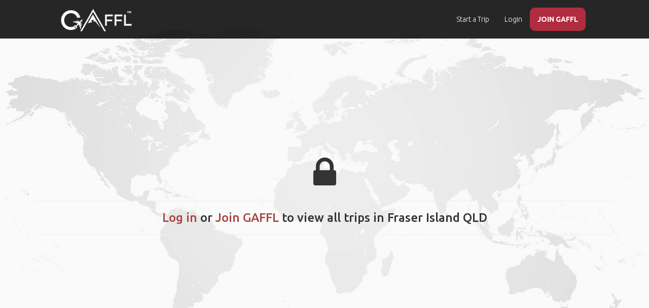

--- FILE ---
content_type: text/css
request_url: https://assets.gogaffl.com/assets/flights-ceed4dbd77a1603e477db764fcd9939951f5035aaa4416add0b97975d2585f34.css
body_size: 176792
content:
.mobile-navigation.fl-detail{background:#b3273d !important;color:#fff !important}.mobile-navigation.fl-detail .global-back-btn{color:inherit}.mobile-navigation.fl-detail .fl-it{width:100%;display:flex;flex-direction:column;justify-content:center;align-items:center;padding:5px 0}.mobile-navigation.fl-detail .fl-it .fl-path{font-weight:bold}.mobile-navigation.fl-detail .fl-it .itin{font-size:90%}.mobile-navigation .flight-cta{display:block}.mobile-navigation .flight-cta .main-cta{background:#b3273d;color:#fff;font-weight:bold;font-size:16px;display:flex;justify-content:center;align-items:center;height:50px;border-radius:0}.mobile-navigation .navbar-form .form-group .nav-search{cursor:pointer;padding:5px 25px 0 15px}.mobile-navigation .navbar-form .form-group .nav-search .fl-path{font-size:14px;text-transform:capitalize}.mobile-navigation .navbar-form .form-group .nav-search .itin{font-size:60%;color:rgba(0,0,0,0.4)}.mobile-navigation .navbar-form .nav-search.flight-nav-search.new{box-shadow:none !important;color:#b3273d;width:75%;position:relative;padding-bottom:5px !important;border:1px solid #ebebeb;border-radius:10px}.mobile-navigation .navbar-form .nav-search.flight-nav-search.new .src-icon{position:absolute;right:0;top:0;height:100%;width:40px;display:flex;align-items:center;justify-content:center}.mobile-navigation .navbar-form .nav-search.flight-nav-search.new .fl-path{font-size:16px;text-transform:capitalize;line-height:normal}.mobile-navigation .fftsec{position:absolute;right:0;top:0;color:#b3273d;height:45px;display:flex;align-items:center;justify-content:center}.mobile-navigation .fftsec .switch_fil{width:75px;display:flex;justify-content:space-around;align-items:center}.page-wrap,body{background:#eee !important}@-webkit-keyframes spin{0%{-webkit-transform:rotate(0deg)}100%{-webkit-transform:rotate(1turn)}}@-webkit-keyframes cloud{0%{-webkit-transform:translate(150%, 0);opacity:1}50%{opacity:.5}90%{opacity:0}100%{-webkit-transform:translate(-150%, 0);opacity:0}}@-webkit-keyframes plane{0%{-webkit-transform:translate(0, 0)}50%{-webkit-transform:translate(0, 10%)}100%{-webkit-transform:translate(0, 0)}}@font-face{font-family:'Glacial Indifference Regular';font-style:normal;font-weight:normal;src:local("Glacial Indifference Regular"),url(https://assets.gogaffl.com/assets/GlacialIndifference-Regular-5ddeace2fbab2c1c403d63a111cf8d2bf25675ab2ff8ada257021a757751b9c0.woff) format("woff")}@font-face{font-family:'Glacial Indifference Bold';font-style:normal;font-weight:normal;src:local("Glacial Indifference Bold"),url(https://assets.gogaffl.com/assets/GlacialIndifference-Bold-43fddf5a97258f01475b3c2652010850dcd7e0e3bdade68333a07de231f4e0c1.woff) format("woff")}.payment-info .payment-info-container{background:transparent;position:relative}.payment-info #fl-payment-form{font-size:16px;font-weight:500;margin-top:40px}.payment-info #fl-payment-form #add-card-form,.payment-info #fl-payment-form #choose-card{display:none}.payment-info #fl-payment-form #add-card-form.active,.payment-info #fl-payment-form #choose-card.active{display:block}.payment-info.submitting #fl-payment-form,.payment-info.submitted #fl-payment-form{opacity:0;transform:scale(0.9);pointer-events:none}.payment-info.submitting .success,.payment-info.submitted .success{pointer-events:all}.payment-info.submitting .success{background:#fff}.payment-info.submitting .success .icon{margin-top:-40px;opacity:1}.payment-info.submitting .success .icon svg{opacity:1}.payment-info.submitting .success .icon svg .border{opacity:1}.payment-info.submitting .success .processing-title,.payment-info.submitting .success .processing-message,.payment-info.submitting .success .processing-time{opacity:1}.payment-info.submitted .success *,.payment-info.submitted-error .success *{opacity:1;transform:none !important}.payment-info.submitted .success .processing-title,.payment-info.submitted .success .processing-message,.payment-info.submitted .success .processing-time,.payment-info.submitted-error .success .processing-title,.payment-info.submitted-error .success .processing-message,.payment-info.submitted-error .success .processing-time{opacity:0}.payment-info.submitted .success:nth-child(2),.payment-info.submitted-error .success:nth-child(2){transition-delay:0.1s}.payment-info.submitted .success:nth-child(3),.payment-info.submitted-error .success:nth-child(3){transition-delay:0.2s}.payment-info.submitted .success:nth-child(4),.payment-info.submitted-error .success:nth-child(4){transition-delay:0.3s}.payment-info.submitted .success .icon .border,.payment-info.submitted-error .success .icon .border{opacity:1;stroke-dashoffset:0 !important}.payment-info.submitted .success .icon .checkmark,.payment-info.submitted-error .success .icon .checkmark{opacity:1;stroke-dashoffset:0 !important}.payment-info.submitted .success .icon .cross,.payment-info.submitted-error .success .icon .cross{opacity:0}.payment-info.submitted-error .success .icon .border{stroke:#b3273d}.payment-info.submitted-error .success .icon .checkmark{opacity:0}.payment-info.submitted-error .success .icon .cross{opacity:1;stroke:#b3273d}.payment-info .success{display:-ms-flexbox;display:flex;-ms-flex-direction:column;flex-direction:column;-ms-flex-align:center;align-items:center;-ms-flex-pack:center;justify-content:center;position:absolute;width:100%;height:100%;top:0;left:0;padding:10px 115px;text-align:center;pointer-events:none;overflow:hidden}.payment-info .success *{transition-property:opacity, transform;transition-duration:0.35s;transition-timing-function:cubic-bezier(0.165, 0.84, 0.44, 1);opacity:0;transform:translateY(50px)}.payment-info .success .icon{margin:15px 0 30px;transform:translateY(70px) scale(0.75)}.payment-info .success .icon svg{will-change:transform}.payment-info .success .icon .border{stroke:#abe9d2;stroke-dasharray:251;stroke-dashoffset:62.75;transform-origin:50% 50%;transition:stroke-dashoffset 0.35s cubic-bezier(0.165, 0.84, 0.44, 1);-webkit-animation:spin 1s linear infinite}.payment-info .success .icon .checkmark{stroke:#24b47e;stroke-dasharray:60;stroke-dashoffset:60;transition:stroke-dashoffset 0.35s cubic-bezier(0.165, 0.84, 0.44, 1) 0.35s}.payment-info .success .title,.payment-info .success .processing-title{color:#32325d;font-size:16px !important;font-weight:500;margin-bottom:8px}.payment-info .success .message,.payment-info .success .processing-message{color:#8898aa;font-size:13px !important;font-weight:400;margin-bottom:25px;line-height:1.6em}.payment-info .success .message span,.payment-info .success .processing-message span{font-size:inherit}.payment-info .success .processing-time{margin-top:25px;font-weight:500 !important;color:#32325d !important;font-size:14px}.payment-info .success .reset svg{will-change:transform}.payment-info .success .reset path{fill:#24b47e}.payment-info .success .reset:active{transition-duration:0.15s;transition-delay:0s;opacity:0.65}.payment-info .error{color:#f20606;display:-ms-flexbox;display:none;-ms-flex-pack:center;justify-content:center;margin:10px 0;padding:0 15px;font-size:13px !important;opacity:0;transform:translateY(10px);transition-property:opacity, transform;transition-duration:0.35s;transition-timing-function:cubic-bezier(0.165, 0.84, 0.44, 1)}.payment-info .error.visible{opacity:1;transform:none;display:flex}.payment-info .error .message{font-size:inherit}.payment-info .error svg{-ms-flex-negative:0;flex-shrink:0;margin-top:-1px;margin-right:10px}#hm-ui{height:auto;overflow:hidden;background-image:url("https://gogaffl-public.s3.us-west-2.amazonaws.com/flights-bg2.jpg");background-position:center;background-size:cover;position:relative}#hm-ui .outline{height:100vh;width:100vw;background:#000;opacity:0.3;position:absolute}#hm-ui .container{padding:10% 10%;position:relative;color:#000;min-width:990px}#hm-ui .container .header-cta{display:inline-block;background:#fff;padding:15px 20px;color:#FFF;background:rgba(0,0,0,0.6);border-radius:5px;margin-bottom:10px;font-weight:400;font-size:18px}#hm-ui .container .header-cta span{background:red;color:#fff;font-size:9px;margin-top:-22px;margin-right:-35px}#hm-ui .container .bottom-arrow{position:relative}#hm-ui .container .bottom-arrow:after{bottom:-15px;left:50%;border:solid transparent;content:" ";height:0;width:0;position:absolute;margin-left:-15px;border-top:12px solid #00000096;border-left:12px solid transparent;border-right:12px solid transparent}#hm-ui .container .form-container{background:rgba(0,0,0,0.6);border-radius:5px;margin:2px 10px 15px 10px;padding:40px 80px;position:relative}#hm-ui .container .form-container .loader-container{position:absolute;top:0;left:0;width:100%;height:100%;background:rgba(27,27,27,0.5);z-index:2;display:none;justify-content:center;align-items:center;border-radius:6px}#hm-ui .container .form-container .loader-container svg{stroke:#b3273d;width:65px}#hm-ui .container .form-container .loader-container svg circle{fill:#b3273d}#hm-ui .container .form-container img{width:20px}#hm-ui .container .form-container .frm-title{font-weight:bold;font-size:35px;text-align:center;padding:0 5px;color:#fff;line-height:40px}#hm-ui .container .form-container .simple_form.flights{padding:15px;border-radius:0;margin:0;box-shadow:none;align-items:normal;position:relative;display:flex;flex-direction:column}#hm-ui .container .form-container .simple_form.flights:hover{border:none}#hm-ui .container .form-container .simple_form.flights .booking-dates{padding:0;flex-grow:1;margin-bottom:10px}#hm-ui .container .form-container .simple_form.flights .booking-dates .dates{background:#f4f4f4;padding:10px 15px;display:flex;flex-direction:column;justify-content:start;border-radius:10px;cursor:default;font-weight:normal;margin:0 3px}#hm-ui .container .form-container .simple_form.flights .booking-dates .dates .label-wrapers{color:#394150;font-size:10px;text-align:center;min-height:15px}#hm-ui .container .form-container .simple_form.flights .booking-dates .dates .date-wrapper{color:#b3273d;display:flex;justify-content:center;cursor:pointer}#hm-ui .container .form-container .simple_form.flights .booking-dates .dates .date-wrapper .date{margin-right:5px;margin-top:5px;font-size:40px;font-weight:bold;line-height:1}#hm-ui .container .form-container .simple_form.flights .booking-dates .dates .date-wrapper .radio{white-space:nowrap}#hm-ui .container .form-container .simple_form.flights .booking-dates .dates .date-wrapper .radio label{padding-left:15px}#hm-ui .container .form-container .simple_form.flights .booking-dates .dates .date-wrapper .right{margin-left:5px}#hm-ui .container .form-container .simple_form.flights .booking-dates .dates .date-wrapper .right.passenger{display:flex;align-items:center;flex-direction:column;min-height:45px}#hm-ui .container .form-container .simple_form.flights .booking-dates .dates .date-wrapper .right .month{font-size:15px}#hm-ui .container .form-container .simple_form.flights .booking-dates .dates .date-wrapper .right .day{font-size:11px;opacity:.7}#hm-ui .container .form-container .simple_form.flights .booking-dates #pas-count{position:relative}#hm-ui .container .form-container .simple_form.flights .booking-dates #pas-count .passenger-details{position:absolute;left:0;margin-bottom:10px;bottom:100%;background:#f4f4f4;width:320px;z-index:2;padding:15px;border-radius:10px;flex-direction:column;box-shadow:0 -10px 15px #aaa;animation:fadeInUp;animation-duration:1s;display:none}#hm-ui .container .form-container .simple_form.flights .booking-dates #pas-count .passenger-details.active{display:flex;animation:zoomIn;animation-duration:.2s}#hm-ui .container .form-container .simple_form.flights .booking-dates #pas-count .passenger-details .passenger{display:flex;justify-content:space-between;flex-direction:row;padding:15px 0;color:#394150}#hm-ui .container .form-container .simple_form.flights .booking-dates #pas-count .passenger-details .passenger .count{display:flex;justify-content:space-between;align-items:center}#hm-ui .container .form-container .simple_form.flights .booking-dates #pas-count .passenger-details .passenger .count .minus,#hm-ui .container .form-container .simple_form.flights .booking-dates #pas-count .passenger-details .passenger .count .plus{margin:0 10px;cursor:pointer}#hm-ui .container .form-container .simple_form.flights .booking-dates #pas-count .passenger-details .passenger .count .minus img,#hm-ui .container .form-container .simple_form.flights .booking-dates #pas-count .passenger-details .passenger .count .plus img{width:25px;height:25px}#hm-ui .container .form-container .simple_form.flights .booking-dates #pas-count .passenger-details .child-ages,#hm-ui .container .form-container .simple_form.flights .booking-dates #pas-count .passenger-details .infant-ages{display:flex;justify-content:space-between;flex-wrap:wrap;color:#394150}#hm-ui .container .form-container .simple_form.flights .booking-dates #pas-count .passenger-details .child-ages .child-age-select,#hm-ui .container .form-container .simple_form.flights .booking-dates #pas-count .passenger-details .child-ages .infant-age-select,#hm-ui .container .form-container .simple_form.flights .booking-dates #pas-count .passenger-details .infant-ages .child-age-select,#hm-ui .container .form-container .simple_form.flights .booking-dates #pas-count .passenger-details .infant-ages .infant-age-select{width:50%;position:relative}#hm-ui .container .form-container .simple_form.flights .booking-dates #pas-count .passenger-details .child-ages .child-age-select label,#hm-ui .container .form-container .simple_form.flights .booking-dates #pas-count .passenger-details .child-ages .infant-age-select label,#hm-ui .container .form-container .simple_form.flights .booking-dates #pas-count .passenger-details .infant-ages .child-age-select label,#hm-ui .container .form-container .simple_form.flights .booking-dates #pas-count .passenger-details .infant-ages .infant-age-select label{font-weight:normal;font-size:.75em;margin-bottom:0;line-height:1;position:absolute;left:6px;top:6px}#hm-ui .container .form-container .simple_form.flights .booking-dates #pas-count .passenger-details .child-ages .child-age-select i,#hm-ui .container .form-container .simple_form.flights .booking-dates #pas-count .passenger-details .child-ages .infant-age-select i,#hm-ui .container .form-container .simple_form.flights .booking-dates #pas-count .passenger-details .infant-ages .child-age-select i,#hm-ui .container .form-container .simple_form.flights .booking-dates #pas-count .passenger-details .infant-ages .infant-age-select i{position:absolute;top:12px;right:15px}#hm-ui .container .form-container .simple_form.flights .booking-dates #pas-count .passenger-details .child-ages .child-age-select:nth-child(odd),#hm-ui .container .form-container .simple_form.flights .booking-dates #pas-count .passenger-details .child-ages .infant-age-select:nth-child(odd),#hm-ui .container .form-container .simple_form.flights .booking-dates #pas-count .passenger-details .infant-ages .child-age-select:nth-child(odd),#hm-ui .container .form-container .simple_form.flights .booking-dates #pas-count .passenger-details .infant-ages .infant-age-select:nth-child(odd){padding-right:5px}#hm-ui .container .form-container .simple_form.flights .booking-dates #pas-count .passenger-details .child-ages .child-age-select:nth-child(even),#hm-ui .container .form-container .simple_form.flights .booking-dates #pas-count .passenger-details .child-ages .infant-age-select:nth-child(even),#hm-ui .container .form-container .simple_form.flights .booking-dates #pas-count .passenger-details .infant-ages .child-age-select:nth-child(even),#hm-ui .container .form-container .simple_form.flights .booking-dates #pas-count .passenger-details .infant-ages .infant-age-select:nth-child(even){padding-left:5px}#hm-ui .container .form-container .simple_form.flights .booking-dates #pas-count .passenger-details .child-ages .child-age-select:nth-child(even) label,#hm-ui .container .form-container .simple_form.flights .booking-dates #pas-count .passenger-details .child-ages .infant-age-select:nth-child(even) label,#hm-ui .container .form-container .simple_form.flights .booking-dates #pas-count .passenger-details .infant-ages .child-age-select:nth-child(even) label,#hm-ui .container .form-container .simple_form.flights .booking-dates #pas-count .passenger-details .infant-ages .infant-age-select:nth-child(even) label{left:11px}#hm-ui .container .form-container .simple_form.flights .booking-dates #pas-count .passenger-details .child-ages .child-age-select:nth-child(even) i,#hm-ui .container .form-container .simple_form.flights .booking-dates #pas-count .passenger-details .child-ages .infant-age-select:nth-child(even) i,#hm-ui .container .form-container .simple_form.flights .booking-dates #pas-count .passenger-details .infant-ages .child-age-select:nth-child(even) i,#hm-ui .container .form-container .simple_form.flights .booking-dates #pas-count .passenger-details .infant-ages .infant-age-select:nth-child(even) i{right:6px}#hm-ui .container .form-container .simple_form.flights .booking-dates #pas-count .passenger-details .child-ages .child-age-select select,#hm-ui .container .form-container .simple_form.flights .booking-dates #pas-count .passenger-details .child-ages .infant-age-select select,#hm-ui .container .form-container .simple_form.flights .booking-dates #pas-count .passenger-details .infant-ages .child-age-select select,#hm-ui .container .form-container .simple_form.flights .booking-dates #pas-count .passenger-details .infant-ages .infant-age-select select{appearance:none;border:1px solid #cccfdb;font-size:15px;width:100%;padding:20px 30px 0 5px;border-radius:5px;margin-bottom:10px;font-weight:bold}#hm-ui .container .form-container .simple_form.flights .booking-dates #pas-count .passenger-details .child-ages .child-age-select select:focus,#hm-ui .container .form-container .simple_form.flights .booking-dates #pas-count .passenger-details .child-ages .infant-age-select select:focus,#hm-ui .container .form-container .simple_form.flights .booking-dates #pas-count .passenger-details .infant-ages .child-age-select select:focus,#hm-ui .container .form-container .simple_form.flights .booking-dates #pas-count .passenger-details .infant-ages .infant-age-select select:focus{border:1.5px solid #b3273d}#hm-ui .container .form-container .simple_form.flights .booking-dates #pas-count .passenger-details .pdetail-done-btn{font-size:14px}#hm-ui .container .form-container .simple_form.flights .booking-dates #pas-count .passenger-details .pdetail-done-btn .total_pass{font-size:.75em;width:100%;float:right;text-align:center}#hm-ui .container .form-container .simple_form.flights .booking-dates #fl-direction{position:relative}#hm-ui .container .form-container .simple_form.flights .booking-dates #fl-direction .label-wrapers{font-size:14px;font-weight:bold;color:#b3273d;box-shadow:0 0 1px;border-radius:10px;cursor:pointer}#hm-ui .container .form-container .simple_form.flights .booking-dates #fl-direction .date-wrapper{flex-direction:row;color:#676c78;align-items:center}#hm-ui .container .form-container .simple_form.flights .booking-dates #fl-direction .date-wrapper .radio{padding:0 5px}#hm-ui .container .form-container .simple_form.flights .booking-dates #fl-direction .date-wrapper .radio:last-child{margin-top:10px}#hm-ui .container .form-container .simple_form.flights .booking-dates #fl-direction .cabin-class-select{position:absolute;background:#f4f4f4;bottom:100%;width:100%;left:0;border-radius:10px;margin-bottom:5px;box-shadow:0 0 5px #aaa;padding:15px 0;display:none}#hm-ui .container .form-container .simple_form.flights .booking-dates #fl-direction .cabin-class-select .cabin-class{padding:0}#hm-ui .container .form-container .simple_form.flights .booking-dates #fl-direction .cabin-class-select .cabin-class .class{list-style:none;display:block;text-align:left;padding:15px;cursor:pointer}#hm-ui .container .form-container .simple_form.flights .booking-dates #fl-direction .cabin-class-select .cabin-class .class:hover{background:rgba(179,39,61,0.1)}#hm-ui .container .form-container .simple_form.flights .booking-dates #fl-direction .cabin-class-select .cabin-class .class.active{color:#b3273d}#hm-ui .container .form-container .simple_form.flights .booking-dates #fl-direction .cabin-class-select.active{display:block;animation:zoomIn;animation-duration:.2s}#hm-ui .container .form-container .simple_form.flights .booking-dates .form-control{height:0;width:0;padding:0;border:0}#hm-ui .container .form-container .simple_form.flights .daterangepicker{width:100%;left:0 !important;top:0 !important;right:0;border-radius:10px;padding:5px;margin:2px}#hm-ui .container .form-container .simple_form.flights .daterangepicker:after{content:none}#hm-ui .container .form-container .simple_form.flights .daterangepicker:before{content:none}#hm-ui .container .form-container .simple_form.flights .daterangepicker .drp-calendar{width:50% !important;max-width:100%;background:inherit}#hm-ui .container .form-container .simple_form.flights .daterangepicker .drp-calendar tr{display:flex;flex-direction:row;justify-content:space-around}#hm-ui .container .form-container .simple_form.flights .daterangepicker .drp-calendar th{display:block;width:30px;height:30px}#hm-ui .container .form-container .simple_form.flights .daterangepicker .drp-calendar td{width:35px;height:35px;display:block;margin:2px 0;font-size:14px}#hm-ui .container .form-container .simple_form.flights .daterangepicker .drp-calendar td.active{background:#b3273d;border-radius:50%}#hm-ui .container .form-container .simple_form.flights .daterangepicker .drp-calendar td:hover{border:1px solid #b3273d;border-radius:50%}#hm-ui .container .form-container .simple_form.flights .daterangepicker .btn{font-size:14px;font-weight:normal;padding:4px 20px}#hm-ui .container .form-container .simple_form.flights .daterangepicker .btn.cancelBtn{background:#fff;color:#000}#hm-ui .container .form-container .simple_form.flights .daterangepicker .btn.applyBtn{border-color:#b3273d}#hm-ui .container .form-container .simple_form.flights .form-control{background:#f6f6f6;border:none;box-shadow:none;height:60px;padding-left:25px}#hm-ui .container .form-container .simple_form.flights .form-control::placeholder{color:#6c717d}#hm-ui .container .form-container .simple_form.flights .date-input{position:relative;display:inline-block;width:100%}#hm-ui .container .form-container .simple_form.flights .date-input .connector-img{position:absolute;top:27%;bottom:30%;left:-15px}#hm-ui .container .form-container .simple_form.flights .date-input .connector-img img{width:10px}#hm-ui .container .form-container .simple_form.flights .date-input .dates{position:relative;padding:0 2px}#hm-ui .container .form-container .simple_form.flights .date-input .dates .form-group{margin-bottom:10px}#hm-ui .container .form-container .simple_form.flights .date-input .dates img{width:15px;position:absolute;left:-5px;top:33%}#hm-ui .container .form-container .simple_form.flights .fl-it{display:flex;justify-content:space-between;flex-wrap:wrap}#hm-ui .container .form-container .simple_form.flights .btn{background:#b3273d;color:#fff;font-weight:bold;font-size:25px;border-radius:25px}#fl-offers,#load-modal,#trip-tab,#fls-mod,.offer-modal,.flight-overview{background:transparent;padding:20px 0}#fl-offers .loader-flight,#load-modal .loader-flight,#trip-tab .loader-flight,#fls-mod .loader-flight,.offer-modal .loader-flight,.flight-overview .loader-flight{display:flex;justify-content:center;align-items:center;height:300px;background:#fff;margin:10px 10px 10px;border-radius:10px;overflow:hidden;flex-direction:column}#fl-offers .loader-flight .loadere-txt,#load-modal .loader-flight .loadere-txt,#trip-tab .loader-flight .loadere-txt,#fls-mod .loader-flight .loadere-txt,.offer-modal .loader-flight .loadere-txt,.flight-overview .loader-flight .loadere-txt{text-align:center;margin:-30px 0 35px}#fl-offers .loader-flight .loadere-txt .header,#load-modal .loader-flight .loadere-txt .header,#trip-tab .loader-flight .loadere-txt .header,#fls-mod .loader-flight .loadere-txt .header,.offer-modal .loader-flight .loadere-txt .header,.flight-overview .loader-flight .loadere-txt .header{font-size:125%;margin-bottom:5px}#fl-offers .loader-flight svg,#load-modal .loader-flight svg,#trip-tab .loader-flight svg,#fls-mod .loader-flight svg,.offer-modal .loader-flight svg,.flight-overview .loader-flight svg{width:250px;height:auto;background:transparent}#fl-offers .loader-flight path.cloud,#load-modal .loader-flight path.cloud,#trip-tab .loader-flight path.cloud,#fls-mod .loader-flight path.cloud,.offer-modal .loader-flight path.cloud,.flight-overview .loader-flight path.cloud{-webkit-animation:cloud 3s linear infinite}#fl-offers .loader-flight path.plane,#load-modal .loader-flight path.plane,#trip-tab .loader-flight path.plane,#fls-mod .loader-flight path.plane,.offer-modal .loader-flight path.plane,.flight-overview .loader-flight path.plane{-webkit-animation:plane 3s linear infinite}#fl-offers .flight-loader-divs .offer,#load-modal .flight-loader-divs .offer,#trip-tab .flight-loader-divs .offer,#fls-mod .flight-loader-divs .offer,.offer-modal .flight-loader-divs .offer,.flight-overview .flight-loader-divs .offer{background:#fff;border-radius:10px;display:flex;padding:15px;margin:10px;align-items:center}#fl-offers .flight-loader-divs .offer .loading,#load-modal .flight-loader-divs .offer .loading,#trip-tab .flight-loader-divs .offer .loading,#fls-mod .flight-loader-divs .offer .loading,.offer-modal .flight-loader-divs .offer .loading,.flight-overview .flight-loader-divs .offer .loading{position:relative;background:#e7e7e7;overflow:hidden;border-radius:50px;margin:5px}#fl-offers .flight-loader-divs .offer .loading:after,#load-modal .flight-loader-divs .offer .loading:after,#trip-tab .flight-loader-divs .offer .loading:after,#fls-mod .flight-loader-divs .offer .loading:after,.offer-modal .flight-loader-divs .offer .loading:after,.flight-overview .flight-loader-divs .offer .loading:after{content:"";display:block;position:absolute;top:0;width:100%;height:100%;transform:translateX(-100px);background:linear-gradient(90deg, transparent, rgba(255,255,255,0.2), transparent);animation:loading 0.8s infinite}#fl-offers .flight-loader-divs .offer .airline_img,#load-modal .flight-loader-divs .offer .airline_img,#trip-tab .flight-loader-divs .offer .airline_img,#fls-mod .flight-loader-divs .offer .airline_img,.offer-modal .flight-loader-divs .offer .airline_img,.flight-overview .flight-loader-divs .offer .airline_img{margin:auto;width:100px;height:75px}#fl-offers .flight-loader-divs .offer .rc,#load-modal .flight-loader-divs .offer .rc,#trip-tab .flight-loader-divs .offer .rc,#fls-mod .flight-loader-divs .offer .rc,.offer-modal .flight-loader-divs .offer .rc,.flight-overview .flight-loader-divs .offer .rc{display:flex;justify-content:center;align-items:center;flex-direction:column}#fl-offers .flight-loader-divs .offer .rc .price,#fl-offers .flight-loader-divs .offer .rc .emission,#fl-offers .flight-loader-divs .offer .rc .bag,#load-modal .flight-loader-divs .offer .rc .price,#load-modal .flight-loader-divs .offer .rc .emission,#load-modal .flight-loader-divs .offer .rc .bag,#trip-tab .flight-loader-divs .offer .rc .price,#trip-tab .flight-loader-divs .offer .rc .emission,#trip-tab .flight-loader-divs .offer .rc .bag,#fls-mod .flight-loader-divs .offer .rc .price,#fls-mod .flight-loader-divs .offer .rc .emission,#fls-mod .flight-loader-divs .offer .rc .bag,.offer-modal .flight-loader-divs .offer .rc .price,.offer-modal .flight-loader-divs .offer .rc .emission,.offer-modal .flight-loader-divs .offer .rc .bag,.flight-overview .flight-loader-divs .offer .rc .price,.flight-overview .flight-loader-divs .offer .rc .emission,.flight-overview .flight-loader-divs .offer .rc .bag{height:20px}#fl-offers .flight-loader-divs .offer .rc .price,#load-modal .flight-loader-divs .offer .rc .price,#trip-tab .flight-loader-divs .offer .rc .price,#fls-mod .flight-loader-divs .offer .rc .price,.offer-modal .flight-loader-divs .offer .rc .price,.flight-overview .flight-loader-divs .offer .rc .price{width:100px}#fl-offers .flight-loader-divs .offer .rc .emission,#load-modal .flight-loader-divs .offer .rc .emission,#trip-tab .flight-loader-divs .offer .rc .emission,#fls-mod .flight-loader-divs .offer .rc .emission,.offer-modal .flight-loader-divs .offer .rc .emission,.flight-overview .flight-loader-divs .offer .rc .emission{width:50px}#fl-offers .flight-loader-divs .offer .rc .bag,#load-modal .flight-loader-divs .offer .rc .bag,#trip-tab .flight-loader-divs .offer .rc .bag,#fls-mod .flight-loader-divs .offer .rc .bag,.offer-modal .flight-loader-divs .offer .rc .bag,.flight-overview .flight-loader-divs .offer .rc .bag{width:75px}#fl-offers .flight-loader-divs .offer .dets,#load-modal .flight-loader-divs .offer .dets,#trip-tab .flight-loader-divs .offer .dets,#fls-mod .flight-loader-divs .offer .dets,.offer-modal .flight-loader-divs .offer .dets,.flight-overview .flight-loader-divs .offer .dets{display:flex;flex-direction:column;justify-content:center;align-items:center}#fl-offers .flight-loader-divs .offer .dets .direction,#load-modal .flight-loader-divs .offer .dets .direction,#trip-tab .flight-loader-divs .offer .dets .direction,#fls-mod .flight-loader-divs .offer .dets .direction,.offer-modal .flight-loader-divs .offer .dets .direction,.flight-overview .flight-loader-divs .offer .dets .direction{height:20px;width:100px}#fl-offers .flight-loader-divs .offer .dets .it,#load-modal .flight-loader-divs .offer .dets .it,#trip-tab .flight-loader-divs .offer .dets .it,#fls-mod .flight-loader-divs .offer .dets .it,.offer-modal .flight-loader-divs .offer .dets .it,.flight-overview .flight-loader-divs .offer .dets .it{display:flex;justify-content:space-evenly}#fl-offers .flight-loader-divs .offer .dets .it .depart,#fl-offers .flight-loader-divs .offer .dets .it .arrive,#load-modal .flight-loader-divs .offer .dets .it .depart,#load-modal .flight-loader-divs .offer .dets .it .arrive,#trip-tab .flight-loader-divs .offer .dets .it .depart,#trip-tab .flight-loader-divs .offer .dets .it .arrive,#fls-mod .flight-loader-divs .offer .dets .it .depart,#fls-mod .flight-loader-divs .offer .dets .it .arrive,.offer-modal .flight-loader-divs .offer .dets .it .depart,.offer-modal .flight-loader-divs .offer .dets .it .arrive,.flight-overview .flight-loader-divs .offer .dets .it .depart,.flight-overview .flight-loader-divs .offer .dets .it .arrive{display:flex;flex-direction:column;justify-content:center;align-items:flex-end}#fl-offers .flight-loader-divs .offer .dets .it .depart .date,#fl-offers .flight-loader-divs .offer .dets .it .depart .time,#fl-offers .flight-loader-divs .offer .dets .it .depart .loc,#fl-offers .flight-loader-divs .offer .dets .it .arrive .date,#fl-offers .flight-loader-divs .offer .dets .it .arrive .time,#fl-offers .flight-loader-divs .offer .dets .it .arrive .loc,#load-modal .flight-loader-divs .offer .dets .it .depart .date,#load-modal .flight-loader-divs .offer .dets .it .depart .time,#load-modal .flight-loader-divs .offer .dets .it .depart .loc,#load-modal .flight-loader-divs .offer .dets .it .arrive .date,#load-modal .flight-loader-divs .offer .dets .it .arrive .time,#load-modal .flight-loader-divs .offer .dets .it .arrive .loc,#trip-tab .flight-loader-divs .offer .dets .it .depart .date,#trip-tab .flight-loader-divs .offer .dets .it .depart .time,#trip-tab .flight-loader-divs .offer .dets .it .depart .loc,#trip-tab .flight-loader-divs .offer .dets .it .arrive .date,#trip-tab .flight-loader-divs .offer .dets .it .arrive .time,#trip-tab .flight-loader-divs .offer .dets .it .arrive .loc,#fls-mod .flight-loader-divs .offer .dets .it .depart .date,#fls-mod .flight-loader-divs .offer .dets .it .depart .time,#fls-mod .flight-loader-divs .offer .dets .it .depart .loc,#fls-mod .flight-loader-divs .offer .dets .it .arrive .date,#fls-mod .flight-loader-divs .offer .dets .it .arrive .time,#fls-mod .flight-loader-divs .offer .dets .it .arrive .loc,.offer-modal .flight-loader-divs .offer .dets .it .depart .date,.offer-modal .flight-loader-divs .offer .dets .it .depart .time,.offer-modal .flight-loader-divs .offer .dets .it .depart .loc,.offer-modal .flight-loader-divs .offer .dets .it .arrive .date,.offer-modal .flight-loader-divs .offer .dets .it .arrive .time,.offer-modal .flight-loader-divs .offer .dets .it .arrive .loc,.flight-overview .flight-loader-divs .offer .dets .it .depart .date,.flight-overview .flight-loader-divs .offer .dets .it .depart .time,.flight-overview .flight-loader-divs .offer .dets .it .depart .loc,.flight-overview .flight-loader-divs .offer .dets .it .arrive .date,.flight-overview .flight-loader-divs .offer .dets .it .arrive .time,.flight-overview .flight-loader-divs .offer .dets .it .arrive .loc{height:20px}#fl-offers .flight-loader-divs .offer .dets .it .depart .date,#fl-offers .flight-loader-divs .offer .dets .it .arrive .date,#load-modal .flight-loader-divs .offer .dets .it .depart .date,#load-modal .flight-loader-divs .offer .dets .it .arrive .date,#trip-tab .flight-loader-divs .offer .dets .it .depart .date,#trip-tab .flight-loader-divs .offer .dets .it .arrive .date,#fls-mod .flight-loader-divs .offer .dets .it .depart .date,#fls-mod .flight-loader-divs .offer .dets .it .arrive .date,.offer-modal .flight-loader-divs .offer .dets .it .depart .date,.offer-modal .flight-loader-divs .offer .dets .it .arrive .date,.flight-overview .flight-loader-divs .offer .dets .it .depart .date,.flight-overview .flight-loader-divs .offer .dets .it .arrive .date{width:200px}#fl-offers .flight-loader-divs .offer .dets .it .depart .time,#fl-offers .flight-loader-divs .offer .dets .it .arrive .time,#load-modal .flight-loader-divs .offer .dets .it .depart .time,#load-modal .flight-loader-divs .offer .dets .it .arrive .time,#trip-tab .flight-loader-divs .offer .dets .it .depart .time,#trip-tab .flight-loader-divs .offer .dets .it .arrive .time,#fls-mod .flight-loader-divs .offer .dets .it .depart .time,#fls-mod .flight-loader-divs .offer .dets .it .arrive .time,.offer-modal .flight-loader-divs .offer .dets .it .depart .time,.offer-modal .flight-loader-divs .offer .dets .it .arrive .time,.flight-overview .flight-loader-divs .offer .dets .it .depart .time,.flight-overview .flight-loader-divs .offer .dets .it .arrive .time{width:75px}#fl-offers .flight-loader-divs .offer .dets .it .depart .loc,#fl-offers .flight-loader-divs .offer .dets .it .arrive .loc,#load-modal .flight-loader-divs .offer .dets .it .depart .loc,#load-modal .flight-loader-divs .offer .dets .it .arrive .loc,#trip-tab .flight-loader-divs .offer .dets .it .depart .loc,#trip-tab .flight-loader-divs .offer .dets .it .arrive .loc,#fls-mod .flight-loader-divs .offer .dets .it .depart .loc,#fls-mod .flight-loader-divs .offer .dets .it .arrive .loc,.offer-modal .flight-loader-divs .offer .dets .it .depart .loc,.offer-modal .flight-loader-divs .offer .dets .it .arrive .loc,.flight-overview .flight-loader-divs .offer .dets .it .depart .loc,.flight-overview .flight-loader-divs .offer .dets .it .arrive .loc{width:50px}#fl-offers .flight-loader-divs .offer .dets .it .arrive,#load-modal .flight-loader-divs .offer .dets .it .arrive,#trip-tab .flight-loader-divs .offer .dets .it .arrive,#fls-mod .flight-loader-divs .offer .dets .it .arrive,.offer-modal .flight-loader-divs .offer .dets .it .arrive,.flight-overview .flight-loader-divs .offer .dets .it .arrive{align-items:flex-start}#fl-offers .filters-container,#load-modal .filters-container,#trip-tab .filters-container,#fls-mod .filters-container,.offer-modal .filters-container,.flight-overview .filters-container{background:#fff;border-radius:10px;margin:10px -15px 0 10px;padding:10px 15px}#fl-offers .filters-container .fl_srt,#load-modal .filters-container .fl_srt,#trip-tab .filters-container .fl_srt,#fls-mod .filters-container .fl_srt,.offer-modal .filters-container .fl_srt,.flight-overview .filters-container .fl_srt{margin-bottom:30px}#fl-offers .filters-container .fl_srt .fl-sort,#load-modal .filters-container .fl_srt .fl-sort,#trip-tab .filters-container .fl_srt .fl-sort,#fls-mod .filters-container .fl_srt .fl-sort,.offer-modal .filters-container .fl_srt .fl-sort,.flight-overview .filters-container .fl_srt .fl-sort{height:45px;font-weight:500;margin-top:15px}#fl-offers .filters-container .filter-loader .fl-h,#load-modal .filters-container .filter-loader .fl-h,#trip-tab .filters-container .filter-loader .fl-h,#fls-mod .filters-container .filter-loader .fl-h,.offer-modal .filters-container .filter-loader .fl-h,.flight-overview .filters-container .filter-loader .fl-h{height:20px;border-radius:5px;margin:25px 0 10px;max-width:50%}#fl-offers .filters-container .filter-loader .flt,#load-modal .filters-container .filter-loader .flt,#trip-tab .filters-container .filter-loader .flt,#fls-mod .filters-container .filter-loader .flt,.offer-modal .filters-container .filter-loader .flt,.flight-overview .filters-container .filter-loader .flt{height:20px;border-radius:5px;margin:10px 0;max-width:100%}#fl-offers .filters-container .filter-loader .loading,#load-modal .filters-container .filter-loader .loading,#trip-tab .filters-container .filter-loader .loading,#fls-mod .filters-container .filter-loader .loading,.offer-modal .filters-container .filter-loader .loading,.flight-overview .filters-container .filter-loader .loading{position:relative;background:#e7e7e7;overflow:hidden}#fl-offers .filters-container .filter-loader .loading:after,#load-modal .filters-container .filter-loader .loading:after,#trip-tab .filters-container .filter-loader .loading:after,#fls-mod .filters-container .filter-loader .loading:after,.offer-modal .filters-container .filter-loader .loading:after,.flight-overview .filters-container .filter-loader .loading:after{content:"";display:block;position:absolute;top:0;width:100%;height:100%;transform:translateX(-100px);background:linear-gradient(90deg, transparent, rgba(255,255,255,0.2), transparent);animation:loading 0.8s infinite}@keyframes loading{100%{transform:translateX(100%)}}#fl-offers .filters-container h4,#load-modal .filters-container h4,#trip-tab .filters-container h4,#fls-mod .filters-container h4,.offer-modal .filters-container h4,.flight-overview .filters-container h4{text-align:center}#fl-offers .filters-container .filter-set,#load-modal .filters-container .filter-set,#trip-tab .filters-container .filter-set,#fls-mod .filters-container .filter-set,.offer-modal .filters-container .filter-set,.flight-overview .filters-container .filter-set{font-size:14px;margin:30px 0}#fl-offers .filters-container .filter-set .control-label,#load-modal .filters-container .filter-set .control-label,#trip-tab .filters-container .filter-set .control-label,#fls-mod .filters-container .filter-set .control-label,.offer-modal .filters-container .filter-set .control-label,.flight-overview .filters-container .filter-set .control-label{width:100%}#fl-offers .filters-container .filter-set .control-label span,#load-modal .filters-container .filter-set .control-label span,#trip-tab .filters-container .filter-set .control-label span,#fls-mod .filters-container .filter-set .control-label span,.offer-modal .filters-container .filter-set .control-label span,.flight-overview .filters-container .filter-set .control-label span{float:right;font-weight:normal}#fl-offers .filters-container .filter-set .checkbox,#load-modal .filters-container .filter-set .checkbox,#trip-tab .filters-container .filter-set .checkbox,#fls-mod .filters-container .filter-set .checkbox,.offer-modal .filters-container .filter-set .checkbox,.flight-overview .filters-container .filter-set .checkbox{line-height:2.5rem;position:relative}#fl-offers .filters-container .filter-set .checkbox.na:before,#load-modal .filters-container .filter-set .checkbox.na:before,#trip-tab .filters-container .filter-set .checkbox.na:before,#fls-mod .filters-container .filter-set .checkbox.na:before,.offer-modal .filters-container .filter-set .checkbox.na:before,.flight-overview .filters-container .filter-set .checkbox.na:before{content:'';position:absolute;width:100%;height:100%;background:rgba(255,255,255,0.5)}#fl-offers .filters-container .filter-set .checkbox.na label,#load-modal .filters-container .filter-set .checkbox.na label,#trip-tab .filters-container .filter-set .checkbox.na label,#fls-mod .filters-container .filter-set .checkbox.na label,.offer-modal .filters-container .filter-set .checkbox.na label,.flight-overview .filters-container .filter-set .checkbox.na label{pointer-events:none}#fl-offers .filters-container .filter-set .checkbox label,#load-modal .filters-container .filter-set .checkbox label,#trip-tab .filters-container .filter-set .checkbox label,#fls-mod .filters-container .filter-set .checkbox label,.offer-modal .filters-container .filter-set .checkbox label,.flight-overview .filters-container .filter-set .checkbox label{font-weight:300;display:flex;justify-content:space-between;align-items:center;width:100%}#fl-offers .filters-container .filter-set .checkbox label input[type=checkbox],#load-modal .filters-container .filter-set .checkbox label input[type=checkbox],#trip-tab .filters-container .filter-set .checkbox label input[type=checkbox],#fls-mod .filters-container .filter-set .checkbox label input[type=checkbox],.offer-modal .filters-container .filter-set .checkbox label input[type=checkbox],.flight-overview .filters-container .filter-set .checkbox label input[type=checkbox]{width:20px;height:20px;box-shadow:0 0 1px;margin:0 0 0 -20px !important}#fl-offers .filters-container .filter-set .checkbox label .name,#load-modal .filters-container .filter-set .checkbox label .name,#trip-tab .filters-container .filter-set .checkbox label .name,#fls-mod .filters-container .filter-set .checkbox label .name,.offer-modal .filters-container .filter-set .checkbox label .name,.flight-overview .filters-container .filter-set .checkbox label .name{margin-left:10px;display:flex}#fl-offers .filters-container .filter-set .checkbox label .name .stops,#load-modal .filters-container .filter-set .checkbox label .name .stops,#trip-tab .filters-container .filter-set .checkbox label .name .stops,#fls-mod .filters-container .filter-set .checkbox label .name .stops,.offer-modal .filters-container .filter-set .checkbox label .name .stops,.flight-overview .filters-container .filter-set .checkbox label .name .stops{display:none;margin-left:2px}#fl-offers .filters-container .filter-set .checkbox label .name .stops.all,#load-modal .filters-container .filter-set .checkbox label .name .stops.all,#trip-tab .filters-container .filter-set .checkbox label .name .stops.all,#fls-mod .filters-container .filter-set .checkbox label .name .stops.all,.offer-modal .filters-container .filter-set .checkbox label .name .stops.all,.flight-overview .filters-container .filter-set .checkbox label .name .stops.all{display:block}#fl-offers .filters-container .filter-set .checkbox label .price,#load-modal .filters-container .filter-set .checkbox label .price,#trip-tab .filters-container .filter-set .checkbox label .price,#fls-mod .filters-container .filter-set .checkbox label .price,.offer-modal .filters-container .filter-set .checkbox label .price,.flight-overview .filters-container .filter-set .checkbox label .price{font-weight:bold;float:right}#fl-offers .filters-container .filter-set .checkbox label .price .pps,#load-modal .filters-container .filter-set .checkbox label .price .pps,#trip-tab .filters-container .filter-set .checkbox label .price .pps,#fls-mod .filters-container .filter-set .checkbox label .price .pps,.offer-modal .filters-container .filter-set .checkbox label .price .pps,.flight-overview .filters-container .filter-set .checkbox label .price .pps{display:none}#fl-offers .filters-container .filter-set .checkbox label .price .pps.all,#load-modal .filters-container .filter-set .checkbox label .price .pps.all,#trip-tab .filters-container .filter-set .checkbox label .price .pps.all,#fls-mod .filters-container .filter-set .checkbox label .price .pps.all,.offer-modal .filters-container .filter-set .checkbox label .price .pps.all,.flight-overview .filters-container .filter-set .checkbox label .price .pps.all{display:block}#fl-offers .filters-container .filter-set .fls,#load-modal .filters-container .filter-set .fls,#trip-tab .filters-container .filter-set .fls,#fls-mod .filters-container .filter-set .fls,.offer-modal .filters-container .filter-set .fls,.flight-overview .filters-container .filter-set .fls{background:transparent;color:#b3273d;border:2px solid #b3273d;box-shadow:0 0 10px #ccc;margin-top:15px;outline:none}#fl-offers .filters-container .filter-set.airlines,#load-modal .filters-container .filter-set.airlines,#trip-tab .filters-container .filter-set.airlines,#fls-mod .filters-container .filter-set.airlines,.offer-modal .filters-container .filter-set.airlines,.flight-overview .filters-container .filter-set.airlines{overflow:hidden;padding-bottom:20px;position:relative}#fl-offers .filters-container .filter-set.airlines .show-toggle,#load-modal .filters-container .filter-set.airlines .show-toggle,#trip-tab .filters-container .filter-set.airlines .show-toggle,#fls-mod .filters-container .filter-set.airlines .show-toggle,.offer-modal .filters-container .filter-set.airlines .show-toggle,.flight-overview .filters-container .filter-set.airlines .show-toggle{position:absolute;bottom:0;width:100%;display:flex;justify-content:center;align-items:flex-end;text-align:center}#fl-offers .filters-container .filter-set.airlines .show-toggle a,#load-modal .filters-container .filter-set.airlines .show-toggle a,#trip-tab .filters-container .filter-set.airlines .show-toggle a,#fls-mod .filters-container .filter-set.airlines .show-toggle a,.offer-modal .filters-container .filter-set.airlines .show-toggle a,.flight-overview .filters-container .filter-set.airlines .show-toggle a{color:#b3273d}#fl-offers .filters-container .filter-set.airlines .show-toggle span.more,#load-modal .filters-container .filter-set.airlines .show-toggle span.more,#trip-tab .filters-container .filter-set.airlines .show-toggle span.more,#fls-mod .filters-container .filter-set.airlines .show-toggle span.more,.offer-modal .filters-container .filter-set.airlines .show-toggle span.more,.flight-overview .filters-container .filter-set.airlines .show-toggle span.more{display:none}#fl-offers .filters-container .filter-set.airlines .show-toggle span.less,#load-modal .filters-container .filter-set.airlines .show-toggle span.less,#trip-tab .filters-container .filter-set.airlines .show-toggle span.less,#fls-mod .filters-container .filter-set.airlines .show-toggle span.less,.offer-modal .filters-container .filter-set.airlines .show-toggle span.less,.flight-overview .filters-container .filter-set.airlines .show-toggle span.less{display:block}#fl-offers .filters-container .filter-set.airlines .show-toggle.more,#load-modal .filters-container .filter-set.airlines .show-toggle.more,#trip-tab .filters-container .filter-set.airlines .show-toggle.more,#fls-mod .filters-container .filter-set.airlines .show-toggle.more,.offer-modal .filters-container .filter-set.airlines .show-toggle.more,.flight-overview .filters-container .filter-set.airlines .show-toggle.more{background:linear-gradient(to bottom, rgba(255,255,255,0), #fff);height:100px}#fl-offers .filters-container .filter-set.airlines .show-toggle.more span.less,#load-modal .filters-container .filter-set.airlines .show-toggle.more span.less,#trip-tab .filters-container .filter-set.airlines .show-toggle.more span.less,#fls-mod .filters-container .filter-set.airlines .show-toggle.more span.less,.offer-modal .filters-container .filter-set.airlines .show-toggle.more span.less,.flight-overview .filters-container .filter-set.airlines .show-toggle.more span.less{display:none}#fl-offers .filters-container .filter-set.airlines .show-toggle.more span.more,#load-modal .filters-container .filter-set.airlines .show-toggle.more span.more,#trip-tab .filters-container .filter-set.airlines .show-toggle.more span.more,#fls-mod .filters-container .filter-set.airlines .show-toggle.more span.more,.offer-modal .filters-container .filter-set.airlines .show-toggle.more span.more,.flight-overview .filters-container .filter-set.airlines .show-toggle.more span.more{display:block}#fl-offers .filters-container .filter-set.airlines.more,#load-modal .filters-container .filter-set.airlines.more,#trip-tab .filters-container .filter-set.airlines.more,#fls-mod .filters-container .filter-set.airlines.more,.offer-modal .filters-container .filter-set.airlines.more,.flight-overview .filters-container .filter-set.airlines.more{max-height:300px}#fl-offers .simple_form.flights,#load-modal .simple_form.flights,#trip-tab .simple_form.flights,#fls-mod .simple_form.flights,.offer-modal .simple_form.flights,.flight-overview .simple_form.flights{padding:15px;border-radius:0;margin:0;box-shadow:none;align-items:normal;position:relative}#fl-offers .simple_form.flights:hover,#load-modal .simple_form.flights:hover,#trip-tab .simple_form.flights:hover,#fls-mod .simple_form.flights:hover,.offer-modal .simple_form.flights:hover,.flight-overview .simple_form.flights:hover{border:none}#fl-offers .simple_form.flights .daterangepicker,#load-modal .simple_form.flights .daterangepicker,#trip-tab .simple_form.flights .daterangepicker,#fls-mod .simple_form.flights .daterangepicker,.offer-modal .simple_form.flights .daterangepicker,.flight-overview .simple_form.flights .daterangepicker{width:100%;left:0 !important;top:0 !important;right:0;border-radius:10px;padding:5px;margin:2px}#fl-offers .simple_form.flights .daterangepicker:after,#load-modal .simple_form.flights .daterangepicker:after,#trip-tab .simple_form.flights .daterangepicker:after,#fls-mod .simple_form.flights .daterangepicker:after,.offer-modal .simple_form.flights .daterangepicker:after,.flight-overview .simple_form.flights .daterangepicker:after{content:none}#fl-offers .simple_form.flights .daterangepicker:before,#load-modal .simple_form.flights .daterangepicker:before,#trip-tab .simple_form.flights .daterangepicker:before,#fls-mod .simple_form.flights .daterangepicker:before,.offer-modal .simple_form.flights .daterangepicker:before,.flight-overview .simple_form.flights .daterangepicker:before{content:none}#fl-offers .simple_form.flights .daterangepicker .drp-calendar,#load-modal .simple_form.flights .daterangepicker .drp-calendar,#trip-tab .simple_form.flights .daterangepicker .drp-calendar,#fls-mod .simple_form.flights .daterangepicker .drp-calendar,.offer-modal .simple_form.flights .daterangepicker .drp-calendar,.flight-overview .simple_form.flights .daterangepicker .drp-calendar{width:50% !important;max-width:100%;background:inherit}#fl-offers .simple_form.flights .daterangepicker .drp-calendar tr,#load-modal .simple_form.flights .daterangepicker .drp-calendar tr,#trip-tab .simple_form.flights .daterangepicker .drp-calendar tr,#fls-mod .simple_form.flights .daterangepicker .drp-calendar tr,.offer-modal .simple_form.flights .daterangepicker .drp-calendar tr,.flight-overview .simple_form.flights .daterangepicker .drp-calendar tr{display:flex;flex-direction:row;justify-content:space-around}#fl-offers .simple_form.flights .daterangepicker .drp-calendar th,#load-modal .simple_form.flights .daterangepicker .drp-calendar th,#trip-tab .simple_form.flights .daterangepicker .drp-calendar th,#fls-mod .simple_form.flights .daterangepicker .drp-calendar th,.offer-modal .simple_form.flights .daterangepicker .drp-calendar th,.flight-overview .simple_form.flights .daterangepicker .drp-calendar th{display:block;width:30px;height:30px}#fl-offers .simple_form.flights .daterangepicker .drp-calendar td,#load-modal .simple_form.flights .daterangepicker .drp-calendar td,#trip-tab .simple_form.flights .daterangepicker .drp-calendar td,#fls-mod .simple_form.flights .daterangepicker .drp-calendar td,.offer-modal .simple_form.flights .daterangepicker .drp-calendar td,.flight-overview .simple_form.flights .daterangepicker .drp-calendar td{width:35px;height:35px;display:block;margin:2px 0;font-size:14px}#fl-offers .simple_form.flights .daterangepicker .drp-calendar td.active,#load-modal .simple_form.flights .daterangepicker .drp-calendar td.active,#trip-tab .simple_form.flights .daterangepicker .drp-calendar td.active,#fls-mod .simple_form.flights .daterangepicker .drp-calendar td.active,.offer-modal .simple_form.flights .daterangepicker .drp-calendar td.active,.flight-overview .simple_form.flights .daterangepicker .drp-calendar td.active{background:#b3273d;border-radius:50%}#fl-offers .simple_form.flights .daterangepicker .drp-calendar td:hover,#load-modal .simple_form.flights .daterangepicker .drp-calendar td:hover,#trip-tab .simple_form.flights .daterangepicker .drp-calendar td:hover,#fls-mod .simple_form.flights .daterangepicker .drp-calendar td:hover,.offer-modal .simple_form.flights .daterangepicker .drp-calendar td:hover,.flight-overview .simple_form.flights .daterangepicker .drp-calendar td:hover{border:1px solid #b3273d;border-radius:50%}#fl-offers .simple_form.flights .daterangepicker .btn,#load-modal .simple_form.flights .daterangepicker .btn,#trip-tab .simple_form.flights .daterangepicker .btn,#fls-mod .simple_form.flights .daterangepicker .btn,.offer-modal .simple_form.flights .daterangepicker .btn,.flight-overview .simple_form.flights .daterangepicker .btn{font-size:14px;font-weight:normal;padding:4px 20px}#fl-offers .simple_form.flights .daterangepicker .btn.cancelBtn,#load-modal .simple_form.flights .daterangepicker .btn.cancelBtn,#trip-tab .simple_form.flights .daterangepicker .btn.cancelBtn,#fls-mod .simple_form.flights .daterangepicker .btn.cancelBtn,.offer-modal .simple_form.flights .daterangepicker .btn.cancelBtn,.flight-overview .simple_form.flights .daterangepicker .btn.cancelBtn{background:#fff;color:#000}#fl-offers .simple_form.flights .daterangepicker .btn.applyBtn,#load-modal .simple_form.flights .daterangepicker .btn.applyBtn,#trip-tab .simple_form.flights .daterangepicker .btn.applyBtn,#fls-mod .simple_form.flights .daterangepicker .btn.applyBtn,.offer-modal .simple_form.flights .daterangepicker .btn.applyBtn,.flight-overview .simple_form.flights .daterangepicker .btn.applyBtn{border-color:#b3273d}#fl-offers .simple_form.flights .form-control,#load-modal .simple_form.flights .form-control,#trip-tab .simple_form.flights .form-control,#fls-mod .simple_form.flights .form-control,.offer-modal .simple_form.flights .form-control,.flight-overview .simple_form.flights .form-control{background:#f6f6f6;border:none;box-shadow:none;height:50px;padding-left:25px}#fl-offers .simple_form.flights .date-input,#load-modal .simple_form.flights .date-input,#trip-tab .simple_form.flights .date-input,#fls-mod .simple_form.flights .date-input,.offer-modal .simple_form.flights .date-input,.flight-overview .simple_form.flights .date-input{position:relative;display:inline-block;width:100%}#fl-offers .simple_form.flights .date-input .connector-img,#load-modal .simple_form.flights .date-input .connector-img,#trip-tab .simple_form.flights .date-input .connector-img,#fls-mod .simple_form.flights .date-input .connector-img,.offer-modal .simple_form.flights .date-input .connector-img,.flight-overview .simple_form.flights .date-input .connector-img{position:absolute;top:20%;bottom:30%;left:-14px}#fl-offers .simple_form.flights .date-input .connector-img img,#load-modal .simple_form.flights .date-input .connector-img img,#trip-tab .simple_form.flights .date-input .connector-img img,#fls-mod .simple_form.flights .date-input .connector-img img,.offer-modal .simple_form.flights .date-input .connector-img img,.flight-overview .simple_form.flights .date-input .connector-img img{width:10px}#fl-offers .simple_form.flights .date-input .dates,#load-modal .simple_form.flights .date-input .dates,#trip-tab .simple_form.flights .date-input .dates,#fls-mod .simple_form.flights .date-input .dates,.offer-modal .simple_form.flights .date-input .dates,.flight-overview .simple_form.flights .date-input .dates{position:relative;padding:2px}#fl-offers .simple_form.flights .date-input .dates img,#load-modal .simple_form.flights .date-input .dates img,#trip-tab .simple_form.flights .date-input .dates img,#fls-mod .simple_form.flights .date-input .dates img,.offer-modal .simple_form.flights .date-input .dates img,.flight-overview .simple_form.flights .date-input .dates img{width:15px;position:absolute;left:-5px;top:28%}#fl-offers .simple_form.flights #pas-count,#load-modal .simple_form.flights #pas-count,#trip-tab .simple_form.flights #pas-count,#fls-mod .simple_form.flights #pas-count,.offer-modal .simple_form.flights #pas-count,.flight-overview .simple_form.flights #pas-count{position:relative}#fl-offers .simple_form.flights #pas-count .passenger-details,#load-modal .simple_form.flights #pas-count .passenger-details,#trip-tab .simple_form.flights #pas-count .passenger-details,#fls-mod .simple_form.flights #pas-count .passenger-details,.offer-modal .simple_form.flights #pas-count .passenger-details,.flight-overview .simple_form.flights #pas-count .passenger-details{position:absolute;right:0;margin-bottom:10px;bottom:100%;background:#f4f4f4;width:320px;z-index:2;padding:15px;border-radius:10px;flex-direction:column;box-shadow:0 0 15px #aaa;display:none}#fl-offers .simple_form.flights #pas-count .passenger-details.active,#load-modal .simple_form.flights #pas-count .passenger-details.active,#trip-tab .simple_form.flights #pas-count .passenger-details.active,#fls-mod .simple_form.flights #pas-count .passenger-details.active,.offer-modal .simple_form.flights #pas-count .passenger-details.active,.flight-overview .simple_form.flights #pas-count .passenger-details.active{display:flex;animation:zoomIn;animation-duration:.2s}#fl-offers .simple_form.flights #pas-count .passenger-details .passenger,#load-modal .simple_form.flights #pas-count .passenger-details .passenger,#trip-tab .simple_form.flights #pas-count .passenger-details .passenger,#fls-mod .simple_form.flights #pas-count .passenger-details .passenger,.offer-modal .simple_form.flights #pas-count .passenger-details .passenger,.flight-overview .simple_form.flights #pas-count .passenger-details .passenger{display:flex;justify-content:space-between;flex-direction:row;padding:15px 0;color:#394150}#fl-offers .simple_form.flights #pas-count .passenger-details .passenger .count,#load-modal .simple_form.flights #pas-count .passenger-details .passenger .count,#trip-tab .simple_form.flights #pas-count .passenger-details .passenger .count,#fls-mod .simple_form.flights #pas-count .passenger-details .passenger .count,.offer-modal .simple_form.flights #pas-count .passenger-details .passenger .count,.flight-overview .simple_form.flights #pas-count .passenger-details .passenger .count{display:flex;justify-content:space-between;align-items:center}#fl-offers .simple_form.flights #pas-count .passenger-details .passenger .count .minus,#fl-offers .simple_form.flights #pas-count .passenger-details .passenger .count .plus,#load-modal .simple_form.flights #pas-count .passenger-details .passenger .count .minus,#load-modal .simple_form.flights #pas-count .passenger-details .passenger .count .plus,#trip-tab .simple_form.flights #pas-count .passenger-details .passenger .count .minus,#trip-tab .simple_form.flights #pas-count .passenger-details .passenger .count .plus,#fls-mod .simple_form.flights #pas-count .passenger-details .passenger .count .minus,#fls-mod .simple_form.flights #pas-count .passenger-details .passenger .count .plus,.offer-modal .simple_form.flights #pas-count .passenger-details .passenger .count .minus,.offer-modal .simple_form.flights #pas-count .passenger-details .passenger .count .plus,.flight-overview .simple_form.flights #pas-count .passenger-details .passenger .count .minus,.flight-overview .simple_form.flights #pas-count .passenger-details .passenger .count .plus{margin:0 10px;cursor:pointer}#fl-offers .simple_form.flights #pas-count .passenger-details .passenger .count .minus img,#fl-offers .simple_form.flights #pas-count .passenger-details .passenger .count .plus img,#load-modal .simple_form.flights #pas-count .passenger-details .passenger .count .minus img,#load-modal .simple_form.flights #pas-count .passenger-details .passenger .count .plus img,#trip-tab .simple_form.flights #pas-count .passenger-details .passenger .count .minus img,#trip-tab .simple_form.flights #pas-count .passenger-details .passenger .count .plus img,#fls-mod .simple_form.flights #pas-count .passenger-details .passenger .count .minus img,#fls-mod .simple_form.flights #pas-count .passenger-details .passenger .count .plus img,.offer-modal .simple_form.flights #pas-count .passenger-details .passenger .count .minus img,.offer-modal .simple_form.flights #pas-count .passenger-details .passenger .count .plus img,.flight-overview .simple_form.flights #pas-count .passenger-details .passenger .count .minus img,.flight-overview .simple_form.flights #pas-count .passenger-details .passenger .count .plus img{width:25px;height:25px}#fl-offers .simple_form.flights #pas-count .passenger-details .child-ages,#fl-offers .simple_form.flights #pas-count .passenger-details .infant-ages,#load-modal .simple_form.flights #pas-count .passenger-details .child-ages,#load-modal .simple_form.flights #pas-count .passenger-details .infant-ages,#trip-tab .simple_form.flights #pas-count .passenger-details .child-ages,#trip-tab .simple_form.flights #pas-count .passenger-details .infant-ages,#fls-mod .simple_form.flights #pas-count .passenger-details .child-ages,#fls-mod .simple_form.flights #pas-count .passenger-details .infant-ages,.offer-modal .simple_form.flights #pas-count .passenger-details .child-ages,.offer-modal .simple_form.flights #pas-count .passenger-details .infant-ages,.flight-overview .simple_form.flights #pas-count .passenger-details .child-ages,.flight-overview .simple_form.flights #pas-count .passenger-details .infant-ages{display:flex;justify-content:space-between;flex-wrap:wrap;color:#394150}#fl-offers .simple_form.flights #pas-count .passenger-details .child-ages .child-age-select,#fl-offers .simple_form.flights #pas-count .passenger-details .child-ages .infant-age-select,#fl-offers .simple_form.flights #pas-count .passenger-details .infant-ages .child-age-select,#fl-offers .simple_form.flights #pas-count .passenger-details .infant-ages .infant-age-select,#load-modal .simple_form.flights #pas-count .passenger-details .child-ages .child-age-select,#load-modal .simple_form.flights #pas-count .passenger-details .child-ages .infant-age-select,#load-modal .simple_form.flights #pas-count .passenger-details .infant-ages .child-age-select,#load-modal .simple_form.flights #pas-count .passenger-details .infant-ages .infant-age-select,#trip-tab .simple_form.flights #pas-count .passenger-details .child-ages .child-age-select,#trip-tab .simple_form.flights #pas-count .passenger-details .child-ages .infant-age-select,#trip-tab .simple_form.flights #pas-count .passenger-details .infant-ages .child-age-select,#trip-tab .simple_form.flights #pas-count .passenger-details .infant-ages .infant-age-select,#fls-mod .simple_form.flights #pas-count .passenger-details .child-ages .child-age-select,#fls-mod .simple_form.flights #pas-count .passenger-details .child-ages .infant-age-select,#fls-mod .simple_form.flights #pas-count .passenger-details .infant-ages .child-age-select,#fls-mod .simple_form.flights #pas-count .passenger-details .infant-ages .infant-age-select,.offer-modal .simple_form.flights #pas-count .passenger-details .child-ages .child-age-select,.offer-modal .simple_form.flights #pas-count .passenger-details .child-ages .infant-age-select,.offer-modal .simple_form.flights #pas-count .passenger-details .infant-ages .child-age-select,.offer-modal .simple_form.flights #pas-count .passenger-details .infant-ages .infant-age-select,.flight-overview .simple_form.flights #pas-count .passenger-details .child-ages .child-age-select,.flight-overview .simple_form.flights #pas-count .passenger-details .child-ages .infant-age-select,.flight-overview .simple_form.flights #pas-count .passenger-details .infant-ages .child-age-select,.flight-overview .simple_form.flights #pas-count .passenger-details .infant-ages .infant-age-select{width:50%;position:relative}#fl-offers .simple_form.flights #pas-count .passenger-details .child-ages .child-age-select label,#fl-offers .simple_form.flights #pas-count .passenger-details .child-ages .infant-age-select label,#fl-offers .simple_form.flights #pas-count .passenger-details .infant-ages .child-age-select label,#fl-offers .simple_form.flights #pas-count .passenger-details .infant-ages .infant-age-select label,#load-modal .simple_form.flights #pas-count .passenger-details .child-ages .child-age-select label,#load-modal .simple_form.flights #pas-count .passenger-details .child-ages .infant-age-select label,#load-modal .simple_form.flights #pas-count .passenger-details .infant-ages .child-age-select label,#load-modal .simple_form.flights #pas-count .passenger-details .infant-ages .infant-age-select label,#trip-tab .simple_form.flights #pas-count .passenger-details .child-ages .child-age-select label,#trip-tab .simple_form.flights #pas-count .passenger-details .child-ages .infant-age-select label,#trip-tab .simple_form.flights #pas-count .passenger-details .infant-ages .child-age-select label,#trip-tab .simple_form.flights #pas-count .passenger-details .infant-ages .infant-age-select label,#fls-mod .simple_form.flights #pas-count .passenger-details .child-ages .child-age-select label,#fls-mod .simple_form.flights #pas-count .passenger-details .child-ages .infant-age-select label,#fls-mod .simple_form.flights #pas-count .passenger-details .infant-ages .child-age-select label,#fls-mod .simple_form.flights #pas-count .passenger-details .infant-ages .infant-age-select label,.offer-modal .simple_form.flights #pas-count .passenger-details .child-ages .child-age-select label,.offer-modal .simple_form.flights #pas-count .passenger-details .child-ages .infant-age-select label,.offer-modal .simple_form.flights #pas-count .passenger-details .infant-ages .child-age-select label,.offer-modal .simple_form.flights #pas-count .passenger-details .infant-ages .infant-age-select label,.flight-overview .simple_form.flights #pas-count .passenger-details .child-ages .child-age-select label,.flight-overview .simple_form.flights #pas-count .passenger-details .child-ages .infant-age-select label,.flight-overview .simple_form.flights #pas-count .passenger-details .infant-ages .child-age-select label,.flight-overview .simple_form.flights #pas-count .passenger-details .infant-ages .infant-age-select label{font-weight:normal;font-size:.75em;margin-bottom:0;line-height:1;position:absolute;left:6px;top:6px}#fl-offers .simple_form.flights #pas-count .passenger-details .child-ages .child-age-select i,#fl-offers .simple_form.flights #pas-count .passenger-details .child-ages .infant-age-select i,#fl-offers .simple_form.flights #pas-count .passenger-details .infant-ages .child-age-select i,#fl-offers .simple_form.flights #pas-count .passenger-details .infant-ages .infant-age-select i,#load-modal .simple_form.flights #pas-count .passenger-details .child-ages .child-age-select i,#load-modal .simple_form.flights #pas-count .passenger-details .child-ages .infant-age-select i,#load-modal .simple_form.flights #pas-count .passenger-details .infant-ages .child-age-select i,#load-modal .simple_form.flights #pas-count .passenger-details .infant-ages .infant-age-select i,#trip-tab .simple_form.flights #pas-count .passenger-details .child-ages .child-age-select i,#trip-tab .simple_form.flights #pas-count .passenger-details .child-ages .infant-age-select i,#trip-tab .simple_form.flights #pas-count .passenger-details .infant-ages .child-age-select i,#trip-tab .simple_form.flights #pas-count .passenger-details .infant-ages .infant-age-select i,#fls-mod .simple_form.flights #pas-count .passenger-details .child-ages .child-age-select i,#fls-mod .simple_form.flights #pas-count .passenger-details .child-ages .infant-age-select i,#fls-mod .simple_form.flights #pas-count .passenger-details .infant-ages .child-age-select i,#fls-mod .simple_form.flights #pas-count .passenger-details .infant-ages .infant-age-select i,.offer-modal .simple_form.flights #pas-count .passenger-details .child-ages .child-age-select i,.offer-modal .simple_form.flights #pas-count .passenger-details .child-ages .infant-age-select i,.offer-modal .simple_form.flights #pas-count .passenger-details .infant-ages .child-age-select i,.offer-modal .simple_form.flights #pas-count .passenger-details .infant-ages .infant-age-select i,.flight-overview .simple_form.flights #pas-count .passenger-details .child-ages .child-age-select i,.flight-overview .simple_form.flights #pas-count .passenger-details .child-ages .infant-age-select i,.flight-overview .simple_form.flights #pas-count .passenger-details .infant-ages .child-age-select i,.flight-overview .simple_form.flights #pas-count .passenger-details .infant-ages .infant-age-select i{position:absolute;top:12px;right:15px}#fl-offers .simple_form.flights #pas-count .passenger-details .child-ages .child-age-select:nth-child(odd),#fl-offers .simple_form.flights #pas-count .passenger-details .child-ages .infant-age-select:nth-child(odd),#fl-offers .simple_form.flights #pas-count .passenger-details .infant-ages .child-age-select:nth-child(odd),#fl-offers .simple_form.flights #pas-count .passenger-details .infant-ages .infant-age-select:nth-child(odd),#load-modal .simple_form.flights #pas-count .passenger-details .child-ages .child-age-select:nth-child(odd),#load-modal .simple_form.flights #pas-count .passenger-details .child-ages .infant-age-select:nth-child(odd),#load-modal .simple_form.flights #pas-count .passenger-details .infant-ages .child-age-select:nth-child(odd),#load-modal .simple_form.flights #pas-count .passenger-details .infant-ages .infant-age-select:nth-child(odd),#trip-tab .simple_form.flights #pas-count .passenger-details .child-ages .child-age-select:nth-child(odd),#trip-tab .simple_form.flights #pas-count .passenger-details .child-ages .infant-age-select:nth-child(odd),#trip-tab .simple_form.flights #pas-count .passenger-details .infant-ages .child-age-select:nth-child(odd),#trip-tab .simple_form.flights #pas-count .passenger-details .infant-ages .infant-age-select:nth-child(odd),#fls-mod .simple_form.flights #pas-count .passenger-details .child-ages .child-age-select:nth-child(odd),#fls-mod .simple_form.flights #pas-count .passenger-details .child-ages .infant-age-select:nth-child(odd),#fls-mod .simple_form.flights #pas-count .passenger-details .infant-ages .child-age-select:nth-child(odd),#fls-mod .simple_form.flights #pas-count .passenger-details .infant-ages .infant-age-select:nth-child(odd),.offer-modal .simple_form.flights #pas-count .passenger-details .child-ages .child-age-select:nth-child(odd),.offer-modal .simple_form.flights #pas-count .passenger-details .child-ages .infant-age-select:nth-child(odd),.offer-modal .simple_form.flights #pas-count .passenger-details .infant-ages .child-age-select:nth-child(odd),.offer-modal .simple_form.flights #pas-count .passenger-details .infant-ages .infant-age-select:nth-child(odd),.flight-overview .simple_form.flights #pas-count .passenger-details .child-ages .child-age-select:nth-child(odd),.flight-overview .simple_form.flights #pas-count .passenger-details .child-ages .infant-age-select:nth-child(odd),.flight-overview .simple_form.flights #pas-count .passenger-details .infant-ages .child-age-select:nth-child(odd),.flight-overview .simple_form.flights #pas-count .passenger-details .infant-ages .infant-age-select:nth-child(odd){padding-right:5px}#fl-offers .simple_form.flights #pas-count .passenger-details .child-ages .child-age-select:nth-child(even),#fl-offers .simple_form.flights #pas-count .passenger-details .child-ages .infant-age-select:nth-child(even),#fl-offers .simple_form.flights #pas-count .passenger-details .infant-ages .child-age-select:nth-child(even),#fl-offers .simple_form.flights #pas-count .passenger-details .infant-ages .infant-age-select:nth-child(even),#load-modal .simple_form.flights #pas-count .passenger-details .child-ages .child-age-select:nth-child(even),#load-modal .simple_form.flights #pas-count .passenger-details .child-ages .infant-age-select:nth-child(even),#load-modal .simple_form.flights #pas-count .passenger-details .infant-ages .child-age-select:nth-child(even),#load-modal .simple_form.flights #pas-count .passenger-details .infant-ages .infant-age-select:nth-child(even),#trip-tab .simple_form.flights #pas-count .passenger-details .child-ages .child-age-select:nth-child(even),#trip-tab .simple_form.flights #pas-count .passenger-details .child-ages .infant-age-select:nth-child(even),#trip-tab .simple_form.flights #pas-count .passenger-details .infant-ages .child-age-select:nth-child(even),#trip-tab .simple_form.flights #pas-count .passenger-details .infant-ages .infant-age-select:nth-child(even),#fls-mod .simple_form.flights #pas-count .passenger-details .child-ages .child-age-select:nth-child(even),#fls-mod .simple_form.flights #pas-count .passenger-details .child-ages .infant-age-select:nth-child(even),#fls-mod .simple_form.flights #pas-count .passenger-details .infant-ages .child-age-select:nth-child(even),#fls-mod .simple_form.flights #pas-count .passenger-details .infant-ages .infant-age-select:nth-child(even),.offer-modal .simple_form.flights #pas-count .passenger-details .child-ages .child-age-select:nth-child(even),.offer-modal .simple_form.flights #pas-count .passenger-details .child-ages .infant-age-select:nth-child(even),.offer-modal .simple_form.flights #pas-count .passenger-details .infant-ages .child-age-select:nth-child(even),.offer-modal .simple_form.flights #pas-count .passenger-details .infant-ages .infant-age-select:nth-child(even),.flight-overview .simple_form.flights #pas-count .passenger-details .child-ages .child-age-select:nth-child(even),.flight-overview .simple_form.flights #pas-count .passenger-details .child-ages .infant-age-select:nth-child(even),.flight-overview .simple_form.flights #pas-count .passenger-details .infant-ages .child-age-select:nth-child(even),.flight-overview .simple_form.flights #pas-count .passenger-details .infant-ages .infant-age-select:nth-child(even){padding-left:5px}#fl-offers .simple_form.flights #pas-count .passenger-details .child-ages .child-age-select:nth-child(even) label,#fl-offers .simple_form.flights #pas-count .passenger-details .child-ages .infant-age-select:nth-child(even) label,#fl-offers .simple_form.flights #pas-count .passenger-details .infant-ages .child-age-select:nth-child(even) label,#fl-offers .simple_form.flights #pas-count .passenger-details .infant-ages .infant-age-select:nth-child(even) label,#load-modal .simple_form.flights #pas-count .passenger-details .child-ages .child-age-select:nth-child(even) label,#load-modal .simple_form.flights #pas-count .passenger-details .child-ages .infant-age-select:nth-child(even) label,#load-modal .simple_form.flights #pas-count .passenger-details .infant-ages .child-age-select:nth-child(even) label,#load-modal .simple_form.flights #pas-count .passenger-details .infant-ages .infant-age-select:nth-child(even) label,#trip-tab .simple_form.flights #pas-count .passenger-details .child-ages .child-age-select:nth-child(even) label,#trip-tab .simple_form.flights #pas-count .passenger-details .child-ages .infant-age-select:nth-child(even) label,#trip-tab .simple_form.flights #pas-count .passenger-details .infant-ages .child-age-select:nth-child(even) label,#trip-tab .simple_form.flights #pas-count .passenger-details .infant-ages .infant-age-select:nth-child(even) label,#fls-mod .simple_form.flights #pas-count .passenger-details .child-ages .child-age-select:nth-child(even) label,#fls-mod .simple_form.flights #pas-count .passenger-details .child-ages .infant-age-select:nth-child(even) label,#fls-mod .simple_form.flights #pas-count .passenger-details .infant-ages .child-age-select:nth-child(even) label,#fls-mod .simple_form.flights #pas-count .passenger-details .infant-ages .infant-age-select:nth-child(even) label,.offer-modal .simple_form.flights #pas-count .passenger-details .child-ages .child-age-select:nth-child(even) label,.offer-modal .simple_form.flights #pas-count .passenger-details .child-ages .infant-age-select:nth-child(even) label,.offer-modal .simple_form.flights #pas-count .passenger-details .infant-ages .child-age-select:nth-child(even) label,.offer-modal .simple_form.flights #pas-count .passenger-details .infant-ages .infant-age-select:nth-child(even) label,.flight-overview .simple_form.flights #pas-count .passenger-details .child-ages .child-age-select:nth-child(even) label,.flight-overview .simple_form.flights #pas-count .passenger-details .child-ages .infant-age-select:nth-child(even) label,.flight-overview .simple_form.flights #pas-count .passenger-details .infant-ages .child-age-select:nth-child(even) label,.flight-overview .simple_form.flights #pas-count .passenger-details .infant-ages .infant-age-select:nth-child(even) label{left:11px}#fl-offers .simple_form.flights #pas-count .passenger-details .child-ages .child-age-select:nth-child(even) i,#fl-offers .simple_form.flights #pas-count .passenger-details .child-ages .infant-age-select:nth-child(even) i,#fl-offers .simple_form.flights #pas-count .passenger-details .infant-ages .child-age-select:nth-child(even) i,#fl-offers .simple_form.flights #pas-count .passenger-details .infant-ages .infant-age-select:nth-child(even) i,#load-modal .simple_form.flights #pas-count .passenger-details .child-ages .child-age-select:nth-child(even) i,#load-modal .simple_form.flights #pas-count .passenger-details .child-ages .infant-age-select:nth-child(even) i,#load-modal .simple_form.flights #pas-count .passenger-details .infant-ages .child-age-select:nth-child(even) i,#load-modal .simple_form.flights #pas-count .passenger-details .infant-ages .infant-age-select:nth-child(even) i,#trip-tab .simple_form.flights #pas-count .passenger-details .child-ages .child-age-select:nth-child(even) i,#trip-tab .simple_form.flights #pas-count .passenger-details .child-ages .infant-age-select:nth-child(even) i,#trip-tab .simple_form.flights #pas-count .passenger-details .infant-ages .child-age-select:nth-child(even) i,#trip-tab .simple_form.flights #pas-count .passenger-details .infant-ages .infant-age-select:nth-child(even) i,#fls-mod .simple_form.flights #pas-count .passenger-details .child-ages .child-age-select:nth-child(even) i,#fls-mod .simple_form.flights #pas-count .passenger-details .child-ages .infant-age-select:nth-child(even) i,#fls-mod .simple_form.flights #pas-count .passenger-details .infant-ages .child-age-select:nth-child(even) i,#fls-mod .simple_form.flights #pas-count .passenger-details .infant-ages .infant-age-select:nth-child(even) i,.offer-modal .simple_form.flights #pas-count .passenger-details .child-ages .child-age-select:nth-child(even) i,.offer-modal .simple_form.flights #pas-count .passenger-details .child-ages .infant-age-select:nth-child(even) i,.offer-modal .simple_form.flights #pas-count .passenger-details .infant-ages .child-age-select:nth-child(even) i,.offer-modal .simple_form.flights #pas-count .passenger-details .infant-ages .infant-age-select:nth-child(even) i,.flight-overview .simple_form.flights #pas-count .passenger-details .child-ages .child-age-select:nth-child(even) i,.flight-overview .simple_form.flights #pas-count .passenger-details .child-ages .infant-age-select:nth-child(even) i,.flight-overview .simple_form.flights #pas-count .passenger-details .infant-ages .child-age-select:nth-child(even) i,.flight-overview .simple_form.flights #pas-count .passenger-details .infant-ages .infant-age-select:nth-child(even) i{right:6px}#fl-offers .simple_form.flights #pas-count .passenger-details .child-ages .child-age-select select,#fl-offers .simple_form.flights #pas-count .passenger-details .child-ages .infant-age-select select,#fl-offers .simple_form.flights #pas-count .passenger-details .infant-ages .child-age-select select,#fl-offers .simple_form.flights #pas-count .passenger-details .infant-ages .infant-age-select select,#load-modal .simple_form.flights #pas-count .passenger-details .child-ages .child-age-select select,#load-modal .simple_form.flights #pas-count .passenger-details .child-ages .infant-age-select select,#load-modal .simple_form.flights #pas-count .passenger-details .infant-ages .child-age-select select,#load-modal .simple_form.flights #pas-count .passenger-details .infant-ages .infant-age-select select,#trip-tab .simple_form.flights #pas-count .passenger-details .child-ages .child-age-select select,#trip-tab .simple_form.flights #pas-count .passenger-details .child-ages .infant-age-select select,#trip-tab .simple_form.flights #pas-count .passenger-details .infant-ages .child-age-select select,#trip-tab .simple_form.flights #pas-count .passenger-details .infant-ages .infant-age-select select,#fls-mod .simple_form.flights #pas-count .passenger-details .child-ages .child-age-select select,#fls-mod .simple_form.flights #pas-count .passenger-details .child-ages .infant-age-select select,#fls-mod .simple_form.flights #pas-count .passenger-details .infant-ages .child-age-select select,#fls-mod .simple_form.flights #pas-count .passenger-details .infant-ages .infant-age-select select,.offer-modal .simple_form.flights #pas-count .passenger-details .child-ages .child-age-select select,.offer-modal .simple_form.flights #pas-count .passenger-details .child-ages .infant-age-select select,.offer-modal .simple_form.flights #pas-count .passenger-details .infant-ages .child-age-select select,.offer-modal .simple_form.flights #pas-count .passenger-details .infant-ages .infant-age-select select,.flight-overview .simple_form.flights #pas-count .passenger-details .child-ages .child-age-select select,.flight-overview .simple_form.flights #pas-count .passenger-details .child-ages .infant-age-select select,.flight-overview .simple_form.flights #pas-count .passenger-details .infant-ages .child-age-select select,.flight-overview .simple_form.flights #pas-count .passenger-details .infant-ages .infant-age-select select{appearance:none;border:1px solid #cccfdb;font-size:15px;width:100%;padding:20px 30px 0 5px;border-radius:5px;margin-bottom:10px;font-weight:bold}#fl-offers .simple_form.flights #pas-count .passenger-details .child-ages .child-age-select select:focus,#fl-offers .simple_form.flights #pas-count .passenger-details .child-ages .infant-age-select select:focus,#fl-offers .simple_form.flights #pas-count .passenger-details .infant-ages .child-age-select select:focus,#fl-offers .simple_form.flights #pas-count .passenger-details .infant-ages .infant-age-select select:focus,#load-modal .simple_form.flights #pas-count .passenger-details .child-ages .child-age-select select:focus,#load-modal .simple_form.flights #pas-count .passenger-details .child-ages .infant-age-select select:focus,#load-modal .simple_form.flights #pas-count .passenger-details .infant-ages .child-age-select select:focus,#load-modal .simple_form.flights #pas-count .passenger-details .infant-ages .infant-age-select select:focus,#trip-tab .simple_form.flights #pas-count .passenger-details .child-ages .child-age-select select:focus,#trip-tab .simple_form.flights #pas-count .passenger-details .child-ages .infant-age-select select:focus,#trip-tab .simple_form.flights #pas-count .passenger-details .infant-ages .child-age-select select:focus,#trip-tab .simple_form.flights #pas-count .passenger-details .infant-ages .infant-age-select select:focus,#fls-mod .simple_form.flights #pas-count .passenger-details .child-ages .child-age-select select:focus,#fls-mod .simple_form.flights #pas-count .passenger-details .child-ages .infant-age-select select:focus,#fls-mod .simple_form.flights #pas-count .passenger-details .infant-ages .child-age-select select:focus,#fls-mod .simple_form.flights #pas-count .passenger-details .infant-ages .infant-age-select select:focus,.offer-modal .simple_form.flights #pas-count .passenger-details .child-ages .child-age-select select:focus,.offer-modal .simple_form.flights #pas-count .passenger-details .child-ages .infant-age-select select:focus,.offer-modal .simple_form.flights #pas-count .passenger-details .infant-ages .child-age-select select:focus,.offer-modal .simple_form.flights #pas-count .passenger-details .infant-ages .infant-age-select select:focus,.flight-overview .simple_form.flights #pas-count .passenger-details .child-ages .child-age-select select:focus,.flight-overview .simple_form.flights #pas-count .passenger-details .child-ages .infant-age-select select:focus,.flight-overview .simple_form.flights #pas-count .passenger-details .infant-ages .child-age-select select:focus,.flight-overview .simple_form.flights #pas-count .passenger-details .infant-ages .infant-age-select select:focus{border:1.5px solid #b3273d}#fl-offers .simple_form.flights #pas-count .passenger-details .pdetail-done-btn,#load-modal .simple_form.flights #pas-count .passenger-details .pdetail-done-btn,#trip-tab .simple_form.flights #pas-count .passenger-details .pdetail-done-btn,#fls-mod .simple_form.flights #pas-count .passenger-details .pdetail-done-btn,.offer-modal .simple_form.flights #pas-count .passenger-details .pdetail-done-btn,.flight-overview .simple_form.flights #pas-count .passenger-details .pdetail-done-btn{font-size:14px}#fl-offers .simple_form.flights #pas-count .passenger-details .pdetail-done-btn .total_pass,#load-modal .simple_form.flights #pas-count .passenger-details .pdetail-done-btn .total_pass,#trip-tab .simple_form.flights #pas-count .passenger-details .pdetail-done-btn .total_pass,#fls-mod .simple_form.flights #pas-count .passenger-details .pdetail-done-btn .total_pass,.offer-modal .simple_form.flights #pas-count .passenger-details .pdetail-done-btn .total_pass,.flight-overview .simple_form.flights #pas-count .passenger-details .pdetail-done-btn .total_pass{font-size:.75em;width:100%;float:right;text-align:center}#fl-offers .simple_form.flights .fl-it,#load-modal .simple_form.flights .fl-it,#trip-tab .simple_form.flights .fl-it,#fls-mod .simple_form.flights .fl-it,.offer-modal .simple_form.flights .fl-it,.flight-overview .simple_form.flights .fl-it{width:100%;display:flex;flex-wrap:wrap}#fl-offers .simple_form.flights .fl-it .booking-dates,#load-modal .simple_form.flights .fl-it .booking-dates,#trip-tab .simple_form.flights .fl-it .booking-dates,#fls-mod .simple_form.flights .fl-it .booking-dates,.offer-modal .simple_form.flights .fl-it .booking-dates,.flight-overview .simple_form.flights .fl-it .booking-dates{padding:2px;flex:1}#fl-offers .simple_form.flights .fl-it .booking-dates .dates,#load-modal .simple_form.flights .fl-it .booking-dates .dates,#trip-tab .simple_form.flights .fl-it .booking-dates .dates,#fls-mod .simple_form.flights .fl-it .booking-dates .dates,.offer-modal .simple_form.flights .fl-it .booking-dates .dates,.flight-overview .simple_form.flights .fl-it .booking-dates .dates{background:#f4f4f4;padding:15px 20px;display:flex;flex-direction:column;justify-content:center;border-radius:10px;cursor:default;font-weight:normal;height:100%}#fl-offers .simple_form.flights .fl-it .booking-dates .dates .label-wrapers,#load-modal .simple_form.flights .fl-it .booking-dates .dates .label-wrapers,#trip-tab .simple_form.flights .fl-it .booking-dates .dates .label-wrapers,#fls-mod .simple_form.flights .fl-it .booking-dates .dates .label-wrapers,.offer-modal .simple_form.flights .fl-it .booking-dates .dates .label-wrapers,.flight-overview .simple_form.flights .fl-it .booking-dates .dates .label-wrapers{color:#aaa;font-size:10px;text-align:center}#fl-offers .simple_form.flights .fl-it .booking-dates .dates .date-wrapper,#load-modal .simple_form.flights .fl-it .booking-dates .dates .date-wrapper,#trip-tab .simple_form.flights .fl-it .booking-dates .dates .date-wrapper,#fls-mod .simple_form.flights .fl-it .booking-dates .dates .date-wrapper,.offer-modal .simple_form.flights .fl-it .booking-dates .dates .date-wrapper,.flight-overview .simple_form.flights .fl-it .booking-dates .dates .date-wrapper{color:#b3273d;display:flex;justify-content:center;cursor:pointer}#fl-offers .simple_form.flights .fl-it .booking-dates .dates .date-wrapper .date,#load-modal .simple_form.flights .fl-it .booking-dates .dates .date-wrapper .date,#trip-tab .simple_form.flights .fl-it .booking-dates .dates .date-wrapper .date,#fls-mod .simple_form.flights .fl-it .booking-dates .dates .date-wrapper .date,.offer-modal .simple_form.flights .fl-it .booking-dates .dates .date-wrapper .date,.flight-overview .simple_form.flights .fl-it .booking-dates .dates .date-wrapper .date{margin-right:5px;font-size:35px;font-weight:bold;line-height:1}#fl-offers .simple_form.flights .fl-it .booking-dates .dates .date-wrapper .right,#load-modal .simple_form.flights .fl-it .booking-dates .dates .date-wrapper .right,#trip-tab .simple_form.flights .fl-it .booking-dates .dates .date-wrapper .right,#fls-mod .simple_form.flights .fl-it .booking-dates .dates .date-wrapper .right,.offer-modal .simple_form.flights .fl-it .booking-dates .dates .date-wrapper .right,.flight-overview .simple_form.flights .fl-it .booking-dates .dates .date-wrapper .right{margin-left:5px}#fl-offers .simple_form.flights .fl-it .booking-dates .dates .date-wrapper .right.passenger,#load-modal .simple_form.flights .fl-it .booking-dates .dates .date-wrapper .right.passenger,#trip-tab .simple_form.flights .fl-it .booking-dates .dates .date-wrapper .right.passenger,#fls-mod .simple_form.flights .fl-it .booking-dates .dates .date-wrapper .right.passenger,.offer-modal .simple_form.flights .fl-it .booking-dates .dates .date-wrapper .right.passenger,.flight-overview .simple_form.flights .fl-it .booking-dates .dates .date-wrapper .right.passenger{display:flex;align-items:center;flex-direction:column;height:37.15px}#fl-offers .simple_form.flights .fl-it .booking-dates .dates .date-wrapper .right.passenger .plus img,#fl-offers .simple_form.flights .fl-it .booking-dates .dates .date-wrapper .right.passenger .minus img,#load-modal .simple_form.flights .fl-it .booking-dates .dates .date-wrapper .right.passenger .plus img,#load-modal .simple_form.flights .fl-it .booking-dates .dates .date-wrapper .right.passenger .minus img,#trip-tab .simple_form.flights .fl-it .booking-dates .dates .date-wrapper .right.passenger .plus img,#trip-tab .simple_form.flights .fl-it .booking-dates .dates .date-wrapper .right.passenger .minus img,#fls-mod .simple_form.flights .fl-it .booking-dates .dates .date-wrapper .right.passenger .plus img,#fls-mod .simple_form.flights .fl-it .booking-dates .dates .date-wrapper .right.passenger .minus img,.offer-modal .simple_form.flights .fl-it .booking-dates .dates .date-wrapper .right.passenger .plus img,.offer-modal .simple_form.flights .fl-it .booking-dates .dates .date-wrapper .right.passenger .minus img,.flight-overview .simple_form.flights .fl-it .booking-dates .dates .date-wrapper .right.passenger .plus img,.flight-overview .simple_form.flights .fl-it .booking-dates .dates .date-wrapper .right.passenger .minus img{width:20px;margin:0 2px}#fl-offers .simple_form.flights .fl-it .booking-dates .dates .date-wrapper .right .month,#load-modal .simple_form.flights .fl-it .booking-dates .dates .date-wrapper .right .month,#trip-tab .simple_form.flights .fl-it .booking-dates .dates .date-wrapper .right .month,#fls-mod .simple_form.flights .fl-it .booking-dates .dates .date-wrapper .right .month,.offer-modal .simple_form.flights .fl-it .booking-dates .dates .date-wrapper .right .month,.flight-overview .simple_form.flights .fl-it .booking-dates .dates .date-wrapper .right .month{font-size:15px}#fl-offers .simple_form.flights .fl-it .booking-dates .dates .date-wrapper .right .day,#load-modal .simple_form.flights .fl-it .booking-dates .dates .date-wrapper .right .day,#trip-tab .simple_form.flights .fl-it .booking-dates .dates .date-wrapper .right .day,#fls-mod .simple_form.flights .fl-it .booking-dates .dates .date-wrapper .right .day,.offer-modal .simple_form.flights .fl-it .booking-dates .dates .date-wrapper .right .day,.flight-overview .simple_form.flights .fl-it .booking-dates .dates .date-wrapper .right .day{font-size:11px;opacity:.7}#fl-offers .simple_form.flights .fl-it .booking-dates .form-control,#load-modal .simple_form.flights .fl-it .booking-dates .form-control,#trip-tab .simple_form.flights .fl-it .booking-dates .form-control,#fls-mod .simple_form.flights .fl-it .booking-dates .form-control,.offer-modal .simple_form.flights .fl-it .booking-dates .form-control,.flight-overview .simple_form.flights .fl-it .booking-dates .form-control{height:0;width:0;padding:0;border:0}#fl-offers .simple_form.flights .btn,#load-modal .simple_form.flights .btn,#trip-tab .simple_form.flights .btn,#fls-mod .simple_form.flights .btn,.offer-modal .simple_form.flights .btn,.flight-overview .simple_form.flights .btn{background:#b3273d;color:#fff;font-weight:bold;font-size:25px;border-radius:25px}#fl-offers .simple_form.flights .direction-input,#load-modal .simple_form.flights .direction-input,#trip-tab .simple_form.flights .direction-input,#fls-mod .simple_form.flights .direction-input,.offer-modal .simple_form.flights .direction-input,.flight-overview .simple_form.flights .direction-input{padding:2px;color:#878787;margin-bottom:25px;display:flex}#fl-offers .simple_form.flights .direction-input .radio,#load-modal .simple_form.flights .direction-input .radio,#trip-tab .simple_form.flights .direction-input .radio,#fls-mod .simple_form.flights .direction-input .radio,.offer-modal .simple_form.flights .direction-input .radio,.flight-overview .simple_form.flights .direction-input .radio{margin-top:0;display:inline-block;margin-right:10px;margin-bottom:0}#fl-offers .simple_form.flights .direction-input .fl-class-select,#load-modal .simple_form.flights .direction-input .fl-class-select,#trip-tab .simple_form.flights .direction-input .fl-class-select,#fls-mod .simple_form.flights .direction-input .fl-class-select,.offer-modal .simple_form.flights .direction-input .fl-class-select,.flight-overview .simple_form.flights .direction-input .fl-class-select{position:relative;flex-grow:1}#fl-offers .simple_form.flights .direction-input .fl-class-select .fl-class,#load-modal .simple_form.flights .direction-input .fl-class-select .fl-class,#trip-tab .simple_form.flights .direction-input .fl-class-select .fl-class,#fls-mod .simple_form.flights .direction-input .fl-class-select .fl-class,.offer-modal .simple_form.flights .direction-input .fl-class-select .fl-class,.flight-overview .simple_form.flights .direction-input .fl-class-select .fl-class{text-align:center;box-shadow:0 0 1px;border-radius:10px;cursor:pointer}#fl-offers .simple_form.flights .direction-input .fl-class-select .fl-class #fl_class,#load-modal .simple_form.flights .direction-input .fl-class-select .fl-class #fl_class,#trip-tab .simple_form.flights .direction-input .fl-class-select .fl-class #fl_class,#fls-mod .simple_form.flights .direction-input .fl-class-select .fl-class #fl_class,.offer-modal .simple_form.flights .direction-input .fl-class-select .fl-class #fl_class,.flight-overview .simple_form.flights .direction-input .fl-class-select .fl-class #fl_class{font-size:14px;font-weight:bold;color:#b3273d}#fl-offers .simple_form.flights .direction-input .fl-class-select .cabin-class-select,#load-modal .simple_form.flights .direction-input .fl-class-select .cabin-class-select,#trip-tab .simple_form.flights .direction-input .fl-class-select .cabin-class-select,#fls-mod .simple_form.flights .direction-input .fl-class-select .cabin-class-select,.offer-modal .simple_form.flights .direction-input .fl-class-select .cabin-class-select,.flight-overview .simple_form.flights .direction-input .fl-class-select .cabin-class-select{position:absolute;background:#fff;width:100%;top:100%;left:0;border-radius:10px;margin:5px 0;box-shadow:0 0 5px #aaa;padding:15px 0;display:none}#fl-offers .simple_form.flights .direction-input .fl-class-select .cabin-class-select .cabin-class,#load-modal .simple_form.flights .direction-input .fl-class-select .cabin-class-select .cabin-class,#trip-tab .simple_form.flights .direction-input .fl-class-select .cabin-class-select .cabin-class,#fls-mod .simple_form.flights .direction-input .fl-class-select .cabin-class-select .cabin-class,.offer-modal .simple_form.flights .direction-input .fl-class-select .cabin-class-select .cabin-class,.flight-overview .simple_form.flights .direction-input .fl-class-select .cabin-class-select .cabin-class{padding:0}#fl-offers .simple_form.flights .direction-input .fl-class-select .cabin-class-select .cabin-class .class,#load-modal .simple_form.flights .direction-input .fl-class-select .cabin-class-select .cabin-class .class,#trip-tab .simple_form.flights .direction-input .fl-class-select .cabin-class-select .cabin-class .class,#fls-mod .simple_form.flights .direction-input .fl-class-select .cabin-class-select .cabin-class .class,.offer-modal .simple_form.flights .direction-input .fl-class-select .cabin-class-select .cabin-class .class,.flight-overview .simple_form.flights .direction-input .fl-class-select .cabin-class-select .cabin-class .class{list-style:none;display:block;text-align:left;padding:15px;cursor:pointer}#fl-offers .simple_form.flights .direction-input .fl-class-select .cabin-class-select .cabin-class .class:hover,#load-modal .simple_form.flights .direction-input .fl-class-select .cabin-class-select .cabin-class .class:hover,#trip-tab .simple_form.flights .direction-input .fl-class-select .cabin-class-select .cabin-class .class:hover,#fls-mod .simple_form.flights .direction-input .fl-class-select .cabin-class-select .cabin-class .class:hover,.offer-modal .simple_form.flights .direction-input .fl-class-select .cabin-class-select .cabin-class .class:hover,.flight-overview .simple_form.flights .direction-input .fl-class-select .cabin-class-select .cabin-class .class:hover{background:rgba(179,39,61,0.1)}#fl-offers .simple_form.flights .direction-input .fl-class-select .cabin-class-select .cabin-class .class.active,#load-modal .simple_form.flights .direction-input .fl-class-select .cabin-class-select .cabin-class .class.active,#trip-tab .simple_form.flights .direction-input .fl-class-select .cabin-class-select .cabin-class .class.active,#fls-mod .simple_form.flights .direction-input .fl-class-select .cabin-class-select .cabin-class .class.active,.offer-modal .simple_form.flights .direction-input .fl-class-select .cabin-class-select .cabin-class .class.active,.flight-overview .simple_form.flights .direction-input .fl-class-select .cabin-class-select .cabin-class .class.active{color:#b3273d}#fl-offers .simple_form.flights .direction-input .fl-class-select .cabin-class-select.active,#load-modal .simple_form.flights .direction-input .fl-class-select .cabin-class-select.active,#trip-tab .simple_form.flights .direction-input .fl-class-select .cabin-class-select.active,#fls-mod .simple_form.flights .direction-input .fl-class-select .cabin-class-select.active,.offer-modal .simple_form.flights .direction-input .fl-class-select .cabin-class-select.active,.flight-overview .simple_form.flights .direction-input .fl-class-select .cabin-class-select.active{display:block;animation:zoomIn;animation-duration:.2s}#fl-offers .flights,#load-modal .flights,#trip-tab .flights,#fls-mod .flights,.offer-modal .flights,.flight-overview .flights{padding:20px 0;background:#fff;border-radius:20px;box-shadow:0 0 10px #ccc;margin:10px;display:flex;justify-content:center;flex-direction:column;align-items:center;position:relative}#fl-offers .flights .load-div,#load-modal .flights .load-div,#trip-tab .flights .load-div,#fls-mod .flights .load-div,.offer-modal .flights .load-div,.flight-overview .flights .load-div{position:absolute;z-index:1;left:0;right:0;top:0;bottom:0;background:rgba(255,255,255,0.9);border-radius:20px;display:none;justify-content:center;flex-direction:column;align-items:center}#fl-offers .flights .load-div svg,#load-modal .flights .load-div svg,#trip-tab .flights .load-div svg,#fls-mod .flights .load-div svg,.offer-modal .flights .load-div svg,.flight-overview .flights .load-div svg{stroke:#b3273d;width:45px}#fl-offers .flights .load-div svg circle,#load-modal .flights .load-div svg circle,#trip-tab .flights .load-div svg circle,#fls-mod .flights .load-div svg circle,.offer-modal .flights .load-div svg circle,.flight-overview .flights .load-div svg circle{fill:#b3273d}#fl-offers .flights .slices .fl_slice,#load-modal .flights .slices .fl_slice,#trip-tab .flights .slices .fl_slice,#fls-mod .flights .slices .fl_slice,.offer-modal .flights .slices .fl_slice,.flight-overview .flights .slices .fl_slice{display:flex;flex-direction:column;align-items:center}#fl-offers .flights .slices .fl_slice:nth-child(even),#load-modal .flights .slices .fl_slice:nth-child(even),#trip-tab .flights .slices .fl_slice:nth-child(even),#fls-mod .flights .slices .fl_slice:nth-child(even),.offer-modal .flights .slices .fl_slice:nth-child(even),.flight-overview .flights .slices .fl_slice:nth-child(even){border-top:3px dotted #e7e7e7;margin-top:10px;padding-top:10px}#fl-offers .flights .slices .fl_slice .op-image,#load-modal .flights .slices .fl_slice .op-image,#trip-tab .flights .slices .fl_slice .op-image,#fls-mod .flights .slices .fl_slice .op-image,.offer-modal .flights .slices .fl_slice .op-image,.flight-overview .flights .slices .fl_slice .op-image{width:50%}#fl-offers .flights .slices .fl_slice .op-image img,#load-modal .flights .slices .fl_slice .op-image img,#trip-tab .flights .slices .fl_slice .op-image img,#fls-mod .flights .slices .fl_slice .op-image img,.offer-modal .flights .slices .fl_slice .op-image img,.flight-overview .flights .slices .fl_slice .op-image img{width:100%}#fl-offers .flights .slices .fl_slice .fl-info .outbound-fl,#fl-offers .flights .slices .fl_slice .fl-info .inbound-fl,#load-modal .flights .slices .fl_slice .fl-info .outbound-fl,#load-modal .flights .slices .fl_slice .fl-info .inbound-fl,#trip-tab .flights .slices .fl_slice .fl-info .outbound-fl,#trip-tab .flights .slices .fl_slice .fl-info .inbound-fl,#fls-mod .flights .slices .fl_slice .fl-info .outbound-fl,#fls-mod .flights .slices .fl_slice .fl-info .inbound-fl,.offer-modal .flights .slices .fl_slice .fl-info .outbound-fl,.offer-modal .flights .slices .fl_slice .fl-info .inbound-fl,.flight-overview .flights .slices .fl_slice .fl-info .outbound-fl,.flight-overview .flights .slices .fl_slice .fl-info .inbound-fl{display:flex;flex-direction:column;align-items:center}#fl-offers .flights .slices .fl_slice .fl-info .outbound-fl .details,#fl-offers .flights .slices .fl_slice .fl-info .inbound-fl .details,#load-modal .flights .slices .fl_slice .fl-info .outbound-fl .details,#load-modal .flights .slices .fl_slice .fl-info .inbound-fl .details,#trip-tab .flights .slices .fl_slice .fl-info .outbound-fl .details,#trip-tab .flights .slices .fl_slice .fl-info .inbound-fl .details,#fls-mod .flights .slices .fl_slice .fl-info .outbound-fl .details,#fls-mod .flights .slices .fl_slice .fl-info .inbound-fl .details,.offer-modal .flights .slices .fl_slice .fl-info .outbound-fl .details,.offer-modal .flights .slices .fl_slice .fl-info .inbound-fl .details,.flight-overview .flights .slices .fl_slice .fl-info .outbound-fl .details,.flight-overview .flights .slices .fl_slice .fl-info .inbound-fl .details{display:flex;flex-direction:column;justify-content:center;align-items:center;flex:1 1 auto}#fl-offers .flights .slices .fl_slice .fl-info .outbound-fl .details .fl-direction,#fl-offers .flights .slices .fl_slice .fl-info .inbound-fl .details .fl-direction,#load-modal .flights .slices .fl_slice .fl-info .outbound-fl .details .fl-direction,#load-modal .flights .slices .fl_slice .fl-info .inbound-fl .details .fl-direction,#trip-tab .flights .slices .fl_slice .fl-info .outbound-fl .details .fl-direction,#trip-tab .flights .slices .fl_slice .fl-info .inbound-fl .details .fl-direction,#fls-mod .flights .slices .fl_slice .fl-info .outbound-fl .details .fl-direction,#fls-mod .flights .slices .fl_slice .fl-info .inbound-fl .details .fl-direction,.offer-modal .flights .slices .fl_slice .fl-info .outbound-fl .details .fl-direction,.offer-modal .flights .slices .fl_slice .fl-info .inbound-fl .details .fl-direction,.flight-overview .flights .slices .fl_slice .fl-info .outbound-fl .details .fl-direction,.flight-overview .flights .slices .fl_slice .fl-info .inbound-fl .details .fl-direction{background:rgba(0,0,0,0.07);padding:1px 15px;border-radius:5px;color:#c15868;font-weight:300;font-size:12px}#fl-offers .flights .slices .fl_slice .fl-info .outbound-fl .details .fl-direction img,#fl-offers .flights .slices .fl_slice .fl-info .inbound-fl .details .fl-direction img,#load-modal .flights .slices .fl_slice .fl-info .outbound-fl .details .fl-direction img,#load-modal .flights .slices .fl_slice .fl-info .inbound-fl .details .fl-direction img,#trip-tab .flights .slices .fl_slice .fl-info .outbound-fl .details .fl-direction img,#trip-tab .flights .slices .fl_slice .fl-info .inbound-fl .details .fl-direction img,#fls-mod .flights .slices .fl_slice .fl-info .outbound-fl .details .fl-direction img,#fls-mod .flights .slices .fl_slice .fl-info .inbound-fl .details .fl-direction img,.offer-modal .flights .slices .fl_slice .fl-info .outbound-fl .details .fl-direction img,.offer-modal .flights .slices .fl_slice .fl-info .inbound-fl .details .fl-direction img,.flight-overview .flights .slices .fl_slice .fl-info .outbound-fl .details .fl-direction img,.flight-overview .flights .slices .fl_slice .fl-info .inbound-fl .details .fl-direction img{width:15px;margin:0 5px}#fl-offers .flights .slices .fl_slice .fl-info .outbound-fl .details .info,#fl-offers .flights .slices .fl_slice .fl-info .inbound-fl .details .info,#load-modal .flights .slices .fl_slice .fl-info .outbound-fl .details .info,#load-modal .flights .slices .fl_slice .fl-info .inbound-fl .details .info,#trip-tab .flights .slices .fl_slice .fl-info .outbound-fl .details .info,#trip-tab .flights .slices .fl_slice .fl-info .inbound-fl .details .info,#fls-mod .flights .slices .fl_slice .fl-info .outbound-fl .details .info,#fls-mod .flights .slices .fl_slice .fl-info .inbound-fl .details .info,.offer-modal .flights .slices .fl_slice .fl-info .outbound-fl .details .info,.offer-modal .flights .slices .fl_slice .fl-info .inbound-fl .details .info,.flight-overview .flights .slices .fl_slice .fl-info .outbound-fl .details .info,.flight-overview .flights .slices .fl_slice .fl-info .inbound-fl .details .info{display:flex;justify-content:center;align-items:center;margin:10px auto;font-weight:300}#fl-offers .flights .slices .fl_slice .fl-info .outbound-fl .details .info .depart,#fl-offers .flights .slices .fl_slice .fl-info .inbound-fl .details .info .depart,#load-modal .flights .slices .fl_slice .fl-info .outbound-fl .details .info .depart,#load-modal .flights .slices .fl_slice .fl-info .inbound-fl .details .info .depart,#trip-tab .flights .slices .fl_slice .fl-info .outbound-fl .details .info .depart,#trip-tab .flights .slices .fl_slice .fl-info .inbound-fl .details .info .depart,#fls-mod .flights .slices .fl_slice .fl-info .outbound-fl .details .info .depart,#fls-mod .flights .slices .fl_slice .fl-info .inbound-fl .details .info .depart,.offer-modal .flights .slices .fl_slice .fl-info .outbound-fl .details .info .depart,.offer-modal .flights .slices .fl_slice .fl-info .inbound-fl .details .info .depart,.flight-overview .flights .slices .fl_slice .fl-info .outbound-fl .details .info .depart,.flight-overview .flights .slices .fl_slice .fl-info .inbound-fl .details .info .depart{text-align:right;margin-right:15px}#fl-offers .flights .slices .fl_slice .fl-info .outbound-fl .details .info .arrive,#fl-offers .flights .slices .fl_slice .fl-info .outbound-fl .details .info .depart,#fl-offers .flights .slices .fl_slice .fl-info .inbound-fl .details .info .arrive,#fl-offers .flights .slices .fl_slice .fl-info .inbound-fl .details .info .depart,#load-modal .flights .slices .fl_slice .fl-info .outbound-fl .details .info .arrive,#load-modal .flights .slices .fl_slice .fl-info .outbound-fl .details .info .depart,#load-modal .flights .slices .fl_slice .fl-info .inbound-fl .details .info .arrive,#load-modal .flights .slices .fl_slice .fl-info .inbound-fl .details .info .depart,#trip-tab .flights .slices .fl_slice .fl-info .outbound-fl .details .info .arrive,#trip-tab .flights .slices .fl_slice .fl-info .outbound-fl .details .info .depart,#trip-tab .flights .slices .fl_slice .fl-info .inbound-fl .details .info .arrive,#trip-tab .flights .slices .fl_slice .fl-info .inbound-fl .details .info .depart,#fls-mod .flights .slices .fl_slice .fl-info .outbound-fl .details .info .arrive,#fls-mod .flights .slices .fl_slice .fl-info .outbound-fl .details .info .depart,#fls-mod .flights .slices .fl_slice .fl-info .inbound-fl .details .info .arrive,#fls-mod .flights .slices .fl_slice .fl-info .inbound-fl .details .info .depart,.offer-modal .flights .slices .fl_slice .fl-info .outbound-fl .details .info .arrive,.offer-modal .flights .slices .fl_slice .fl-info .outbound-fl .details .info .depart,.offer-modal .flights .slices .fl_slice .fl-info .inbound-fl .details .info .arrive,.offer-modal .flights .slices .fl_slice .fl-info .inbound-fl .details .info .depart,.flight-overview .flights .slices .fl_slice .fl-info .outbound-fl .details .info .arrive,.flight-overview .flights .slices .fl_slice .fl-info .outbound-fl .details .info .depart,.flight-overview .flights .slices .fl_slice .fl-info .inbound-fl .details .info .arrive,.flight-overview .flights .slices .fl_slice .fl-info .inbound-fl .details .info .depart{flex:0 0 auto;display:flex;flex-direction:column;font-weight:bold;font-size:16px;color:#545454}#fl-offers .flights .slices .fl_slice .fl-info .outbound-fl .details .info .arrive .date,#fl-offers .flights .slices .fl_slice .fl-info .outbound-fl .details .info .depart .date,#fl-offers .flights .slices .fl_slice .fl-info .inbound-fl .details .info .arrive .date,#fl-offers .flights .slices .fl_slice .fl-info .inbound-fl .details .info .depart .date,#load-modal .flights .slices .fl_slice .fl-info .outbound-fl .details .info .arrive .date,#load-modal .flights .slices .fl_slice .fl-info .outbound-fl .details .info .depart .date,#load-modal .flights .slices .fl_slice .fl-info .inbound-fl .details .info .arrive .date,#load-modal .flights .slices .fl_slice .fl-info .inbound-fl .details .info .depart .date,#trip-tab .flights .slices .fl_slice .fl-info .outbound-fl .details .info .arrive .date,#trip-tab .flights .slices .fl_slice .fl-info .outbound-fl .details .info .depart .date,#trip-tab .flights .slices .fl_slice .fl-info .inbound-fl .details .info .arrive .date,#trip-tab .flights .slices .fl_slice .fl-info .inbound-fl .details .info .depart .date,#fls-mod .flights .slices .fl_slice .fl-info .outbound-fl .details .info .arrive .date,#fls-mod .flights .slices .fl_slice .fl-info .outbound-fl .details .info .depart .date,#fls-mod .flights .slices .fl_slice .fl-info .inbound-fl .details .info .arrive .date,#fls-mod .flights .slices .fl_slice .fl-info .inbound-fl .details .info .depart .date,.offer-modal .flights .slices .fl_slice .fl-info .outbound-fl .details .info .arrive .date,.offer-modal .flights .slices .fl_slice .fl-info .outbound-fl .details .info .depart .date,.offer-modal .flights .slices .fl_slice .fl-info .inbound-fl .details .info .arrive .date,.offer-modal .flights .slices .fl_slice .fl-info .inbound-fl .details .info .depart .date,.flight-overview .flights .slices .fl_slice .fl-info .outbound-fl .details .info .arrive .date,.flight-overview .flights .slices .fl_slice .fl-info .outbound-fl .details .info .depart .date,.flight-overview .flights .slices .fl_slice .fl-info .inbound-fl .details .info .arrive .date,.flight-overview .flights .slices .fl_slice .fl-info .inbound-fl .details .info .depart .date{font-size:65%;color:#868686;font-weight:400}#fl-offers .flights .slices .fl_slice .fl-info .outbound-fl .details .info .arrive .location,#fl-offers .flights .slices .fl_slice .fl-info .outbound-fl .details .info .depart .location,#fl-offers .flights .slices .fl_slice .fl-info .inbound-fl .details .info .arrive .location,#fl-offers .flights .slices .fl_slice .fl-info .inbound-fl .details .info .depart .location,#load-modal .flights .slices .fl_slice .fl-info .outbound-fl .details .info .arrive .location,#load-modal .flights .slices .fl_slice .fl-info .outbound-fl .details .info .depart .location,#load-modal .flights .slices .fl_slice .fl-info .inbound-fl .details .info .arrive .location,#load-modal .flights .slices .fl_slice .fl-info .inbound-fl .details .info .depart .location,#trip-tab .flights .slices .fl_slice .fl-info .outbound-fl .details .info .arrive .location,#trip-tab .flights .slices .fl_slice .fl-info .outbound-fl .details .info .depart .location,#trip-tab .flights .slices .fl_slice .fl-info .inbound-fl .details .info .arrive .location,#trip-tab .flights .slices .fl_slice .fl-info .inbound-fl .details .info .depart .location,#fls-mod .flights .slices .fl_slice .fl-info .outbound-fl .details .info .arrive .location,#fls-mod .flights .slices .fl_slice .fl-info .outbound-fl .details .info .depart .location,#fls-mod .flights .slices .fl_slice .fl-info .inbound-fl .details .info .arrive .location,#fls-mod .flights .slices .fl_slice .fl-info .inbound-fl .details .info .depart .location,.offer-modal .flights .slices .fl_slice .fl-info .outbound-fl .details .info .arrive .location,.offer-modal .flights .slices .fl_slice .fl-info .outbound-fl .details .info .depart .location,.offer-modal .flights .slices .fl_slice .fl-info .inbound-fl .details .info .arrive .location,.offer-modal .flights .slices .fl_slice .fl-info .inbound-fl .details .info .depart .location,.flight-overview .flights .slices .fl_slice .fl-info .outbound-fl .details .info .arrive .location,.flight-overview .flights .slices .fl_slice .fl-info .outbound-fl .details .info .depart .location,.flight-overview .flights .slices .fl_slice .fl-info .inbound-fl .details .info .arrive .location,.flight-overview .flights .slices .fl_slice .fl-info .inbound-fl .details .info .depart .location{font-weight:normal}#fl-offers .flights .slices .fl_slice .fl-info .outbound-fl .details .info .duration,#fl-offers .flights .slices .fl_slice .fl-info .inbound-fl .details .info .duration,#load-modal .flights .slices .fl_slice .fl-info .outbound-fl .details .info .duration,#load-modal .flights .slices .fl_slice .fl-info .inbound-fl .details .info .duration,#trip-tab .flights .slices .fl_slice .fl-info .outbound-fl .details .info .duration,#trip-tab .flights .slices .fl_slice .fl-info .inbound-fl .details .info .duration,#fls-mod .flights .slices .fl_slice .fl-info .outbound-fl .details .info .duration,#fls-mod .flights .slices .fl_slice .fl-info .inbound-fl .details .info .duration,.offer-modal .flights .slices .fl_slice .fl-info .outbound-fl .details .info .duration,.offer-modal .flights .slices .fl_slice .fl-info .inbound-fl .details .info .duration,.flight-overview .flights .slices .fl_slice .fl-info .outbound-fl .details .info .duration,.flight-overview .flights .slices .fl_slice .fl-info .inbound-fl .details .info .duration{flex:0 0 auto;color:#1d1d1d;display:flex;justify-content:center;align-items:center;flex-direction:column}#fl-offers .flights .slices .fl_slice .fl-info .outbound-fl .details .info .duration .time,#fl-offers .flights .slices .fl_slice .fl-info .inbound-fl .details .info .duration .time,#load-modal .flights .slices .fl_slice .fl-info .outbound-fl .details .info .duration .time,#load-modal .flights .slices .fl_slice .fl-info .inbound-fl .details .info .duration .time,#trip-tab .flights .slices .fl_slice .fl-info .outbound-fl .details .info .duration .time,#trip-tab .flights .slices .fl_slice .fl-info .inbound-fl .details .info .duration .time,#fls-mod .flights .slices .fl_slice .fl-info .outbound-fl .details .info .duration .time,#fls-mod .flights .slices .fl_slice .fl-info .inbound-fl .details .info .duration .time,.offer-modal .flights .slices .fl_slice .fl-info .outbound-fl .details .info .duration .time,.offer-modal .flights .slices .fl_slice .fl-info .inbound-fl .details .info .duration .time,.flight-overview .flights .slices .fl_slice .fl-info .outbound-fl .details .info .duration .time,.flight-overview .flights .slices .fl_slice .fl-info .inbound-fl .details .info .duration .time{display:flex;justify-content:space-between}#fl-offers .flights .slices .fl_slice .fl-info .outbound-fl .details .info .duration .time img,#fl-offers .flights .slices .fl_slice .fl-info .inbound-fl .details .info .duration .time img,#load-modal .flights .slices .fl_slice .fl-info .outbound-fl .details .info .duration .time img,#load-modal .flights .slices .fl_slice .fl-info .inbound-fl .details .info .duration .time img,#trip-tab .flights .slices .fl_slice .fl-info .outbound-fl .details .info .duration .time img,#trip-tab .flights .slices .fl_slice .fl-info .inbound-fl .details .info .duration .time img,#fls-mod .flights .slices .fl_slice .fl-info .outbound-fl .details .info .duration .time img,#fls-mod .flights .slices .fl_slice .fl-info .inbound-fl .details .info .duration .time img,.offer-modal .flights .slices .fl_slice .fl-info .outbound-fl .details .info .duration .time img,.offer-modal .flights .slices .fl_slice .fl-info .inbound-fl .details .info .duration .time img,.flight-overview .flights .slices .fl_slice .fl-info .outbound-fl .details .info .duration .time img,.flight-overview .flights .slices .fl_slice .fl-info .inbound-fl .details .info .duration .time img{width:15px;margin:0 5px;align-self:center}#fl-offers .flights .slices .fl_slice .fl-info .outbound-fl .details .info .duration .arrow,#fl-offers .flights .slices .fl_slice .fl-info .inbound-fl .details .info .duration .arrow,#load-modal .flights .slices .fl_slice .fl-info .outbound-fl .details .info .duration .arrow,#load-modal .flights .slices .fl_slice .fl-info .inbound-fl .details .info .duration .arrow,#trip-tab .flights .slices .fl_slice .fl-info .outbound-fl .details .info .duration .arrow,#trip-tab .flights .slices .fl_slice .fl-info .inbound-fl .details .info .duration .arrow,#fls-mod .flights .slices .fl_slice .fl-info .outbound-fl .details .info .duration .arrow,#fls-mod .flights .slices .fl_slice .fl-info .inbound-fl .details .info .duration .arrow,.offer-modal .flights .slices .fl_slice .fl-info .outbound-fl .details .info .duration .arrow,.offer-modal .flights .slices .fl_slice .fl-info .inbound-fl .details .info .duration .arrow,.flight-overview .flights .slices .fl_slice .fl-info .outbound-fl .details .info .duration .arrow,.flight-overview .flights .slices .fl_slice .fl-info .inbound-fl .details .info .duration .arrow{border-bottom:3px solid #d9d9d9;width:100%;position:relative;margin:2px}#fl-offers .flights .slices .fl_slice .fl-info .outbound-fl .details .info .duration .arrow .fa,#fl-offers .flights .slices .fl_slice .fl-info .inbound-fl .details .info .duration .arrow .fa,#load-modal .flights .slices .fl_slice .fl-info .outbound-fl .details .info .duration .arrow .fa,#load-modal .flights .slices .fl_slice .fl-info .inbound-fl .details .info .duration .arrow .fa,#trip-tab .flights .slices .fl_slice .fl-info .outbound-fl .details .info .duration .arrow .fa,#trip-tab .flights .slices .fl_slice .fl-info .inbound-fl .details .info .duration .arrow .fa,#fls-mod .flights .slices .fl_slice .fl-info .outbound-fl .details .info .duration .arrow .fa,#fls-mod .flights .slices .fl_slice .fl-info .inbound-fl .details .info .duration .arrow .fa,.offer-modal .flights .slices .fl_slice .fl-info .outbound-fl .details .info .duration .arrow .fa,.offer-modal .flights .slices .fl_slice .fl-info .inbound-fl .details .info .duration .arrow .fa,.flight-overview .flights .slices .fl_slice .fl-info .outbound-fl .details .info .duration .arrow .fa,.flight-overview .flights .slices .fl_slice .fl-info .inbound-fl .details .info .duration .arrow .fa{position:absolute;right:-4px;top:-5px;color:#d9d9d9}#fl-offers .flights .slices .fl_slice .fl-info .outbound-fl .details .info .arrive,#fl-offers .flights .slices .fl_slice .fl-info .inbound-fl .details .info .arrive,#load-modal .flights .slices .fl_slice .fl-info .outbound-fl .details .info .arrive,#load-modal .flights .slices .fl_slice .fl-info .inbound-fl .details .info .arrive,#trip-tab .flights .slices .fl_slice .fl-info .outbound-fl .details .info .arrive,#trip-tab .flights .slices .fl_slice .fl-info .inbound-fl .details .info .arrive,#fls-mod .flights .slices .fl_slice .fl-info .outbound-fl .details .info .arrive,#fls-mod .flights .slices .fl_slice .fl-info .inbound-fl .details .info .arrive,.offer-modal .flights .slices .fl_slice .fl-info .outbound-fl .details .info .arrive,.offer-modal .flights .slices .fl_slice .fl-info .inbound-fl .details .info .arrive,.flight-overview .flights .slices .fl_slice .fl-info .outbound-fl .details .info .arrive,.flight-overview .flights .slices .fl_slice .fl-info .inbound-fl .details .info .arrive{text-align:left;margin-left:15px}#fl-offers .flights .slices .fl_slice .fl-info .outbound-fl .details .op-details,#fl-offers .flights .slices .fl_slice .fl-info .inbound-fl .details .op-details,#load-modal .flights .slices .fl_slice .fl-info .outbound-fl .details .op-details,#load-modal .flights .slices .fl_slice .fl-info .inbound-fl .details .op-details,#trip-tab .flights .slices .fl_slice .fl-info .outbound-fl .details .op-details,#trip-tab .flights .slices .fl_slice .fl-info .inbound-fl .details .op-details,#fls-mod .flights .slices .fl_slice .fl-info .outbound-fl .details .op-details,#fls-mod .flights .slices .fl_slice .fl-info .inbound-fl .details .op-details,.offer-modal .flights .slices .fl_slice .fl-info .outbound-fl .details .op-details,.offer-modal .flights .slices .fl_slice .fl-info .inbound-fl .details .op-details,.flight-overview .flights .slices .fl_slice .fl-info .outbound-fl .details .op-details,.flight-overview .flights .slices .fl_slice .fl-info .inbound-fl .details .op-details{color:#a8a8a8;font-weight:300}#fl-offers .flights .slices .fl_slice .fl-info .outbound-fl .details .op-details .detail-link,#fl-offers .flights .slices .fl_slice .fl-info .inbound-fl .details .op-details .detail-link,#load-modal .flights .slices .fl_slice .fl-info .outbound-fl .details .op-details .detail-link,#load-modal .flights .slices .fl_slice .fl-info .inbound-fl .details .op-details .detail-link,#trip-tab .flights .slices .fl_slice .fl-info .outbound-fl .details .op-details .detail-link,#trip-tab .flights .slices .fl_slice .fl-info .inbound-fl .details .op-details .detail-link,#fls-mod .flights .slices .fl_slice .fl-info .outbound-fl .details .op-details .detail-link,#fls-mod .flights .slices .fl_slice .fl-info .inbound-fl .details .op-details .detail-link,.offer-modal .flights .slices .fl_slice .fl-info .outbound-fl .details .op-details .detail-link,.offer-modal .flights .slices .fl_slice .fl-info .inbound-fl .details .op-details .detail-link,.flight-overview .flights .slices .fl_slice .fl-info .outbound-fl .details .op-details .detail-link,.flight-overview .flights .slices .fl_slice .fl-info .inbound-fl .details .op-details .detail-link{display:none}#fl-offers .flights .slices .fl_slice .fl-info .divider,#load-modal .flights .slices .fl_slice .fl-info .divider,#trip-tab .flights .slices .fl_slice .fl-info .divider,#fls-mod .flights .slices .fl_slice .fl-info .divider,.offer-modal .flights .slices .fl_slice .fl-info .divider,.flight-overview .flights .slices .fl_slice .fl-info .divider{margin:15px 0;border-bottom:6px dotted #EFEFEF}#fl-offers .flights .price,#load-modal .flights .price,#trip-tab .flights .price,#fls-mod .flights .price,.offer-modal .flights .price,.flight-overview .flights .price{width:100%;text-align:center;background:#f8ebed;padding:15px;margin:15px auto;font-weight:bold;font-size:150%;display:flex;justify-content:center;flex-wrap:wrap}#fl-offers .flights .price .btn,#load-modal .flights .price .btn,#trip-tab .flights .price .btn,#fls-mod .flights .price .btn,.offer-modal .flights .price .btn,.flight-overview .flights .price .btn{background:#b3273d;color:white;border:none;outline:none;padding:5px 20px;font-weight:bold}#fl-offers .flights .price .btn i,#load-modal .flights .price .btn i,#trip-tab .flights .price .btn i,#fls-mod .flights .price .btn i,.offer-modal .flights .price .btn i,.flight-overview .flights .price .btn i{font-size:18px;margin-left:5px}#fl-offers .flights .price .emission,#fl-offers .flights .price .baggage-info,#load-modal .flights .price .emission,#load-modal .flights .price .baggage-info,#trip-tab .flights .price .emission,#trip-tab .flights .price .baggage-info,#fls-mod .flights .price .emission,#fls-mod .flights .price .baggage-info,.offer-modal .flights .price .emission,.offer-modal .flights .price .baggage-info,.flight-overview .flights .price .emission,.flight-overview .flights .price .baggage-info{font-weight:normal;font-size:12px;opacity:.8;margin:5px 5px 0}#fl-offers .segments,#load-modal .segments,#trip-tab .segments,#fls-mod .segments,.offer-modal .segments,.flight-overview .segments{background:#fff;border-radius:15px;box-shadow:0 0 5px #eee;padding:20px 15px}#fl-offers .segments .flight-details,#load-modal .segments .flight-details,#trip-tab .segments .flight-details,#fls-mod .segments .flight-details,.offer-modal .segments .flight-details,.flight-overview .segments .flight-details{display:flex;justify-content:space-between;margin-bottom:15px}#fl-offers .segments .flight-details.inbound,#load-modal .segments .flight-details.inbound,#trip-tab .segments .flight-details.inbound,#fls-mod .segments .flight-details.inbound,.offer-modal .segments .flight-details.inbound,.flight-overview .segments .flight-details.inbound{padding-top:25px}#fl-offers .segments .flight-details .det,#load-modal .segments .flight-details .det,#trip-tab .segments .flight-details .det,#fls-mod .segments .flight-details .det,.offer-modal .segments .flight-details .det,.flight-overview .segments .flight-details .det{flex:0 0 75%;font-weight:bold}#fl-offers .segments .flight-details .det .outbound,#load-modal .segments .flight-details .det .outbound,#trip-tab .segments .flight-details .det .outbound,#fls-mod .segments .flight-details .det .outbound,.offer-modal .segments .flight-details .det .outbound,.flight-overview .segments .flight-details .det .outbound{font-size:120%;color:#a6a6a6;font-weight:normal;text-transform:uppercase}#fl-offers .segments .flight-details .det .fl-path,#load-modal .segments .flight-details .det .fl-path,#trip-tab .segments .flight-details .det .fl-path,#fls-mod .segments .flight-details .det .fl-path,.offer-modal .segments .flight-details .det .fl-path,.flight-overview .segments .flight-details .det .fl-path{font-size:150%;line-height:1}#fl-offers .segments .flight-details .det img,#load-modal .segments .flight-details .det img,#trip-tab .segments .flight-details .det img,#fls-mod .segments .flight-details .det img,.offer-modal .segments .flight-details .det img,.flight-overview .segments .flight-details .det img{width:20px}#fl-offers .segments .flight-details .op-image,#load-modal .segments .flight-details .op-image,#trip-tab .segments .flight-details .op-image,#fls-mod .segments .flight-details .op-image,.offer-modal .segments .flight-details .op-image,.flight-overview .segments .flight-details .op-image{flex:0 0 25%}#fl-offers .segments .flight-details .op-image img,#load-modal .segments .flight-details .op-image img,#trip-tab .segments .flight-details .op-image img,#fls-mod .segments .flight-details .op-image img,.offer-modal .segments .flight-details .op-image img,.flight-overview .segments .flight-details .op-image img{width:100%}#fl-offers .segments .segment,#load-modal .segments .segment,#trip-tab .segments .segment,#fls-mod .segments .segment,.offer-modal .segments .segment,.flight-overview .segments .segment{color:#474f6c;display:flex;flex-direction:column;border-left:10px solid #b3273d;padding:0 15px;margin:10px auto}#fl-offers .segments .segment .depart,#fl-offers .segments .segment .arrive,#load-modal .segments .segment .depart,#load-modal .segments .segment .arrive,#trip-tab .segments .segment .depart,#trip-tab .segments .segment .arrive,#fls-mod .segments .segment .depart,#fls-mod .segments .segment .arrive,.offer-modal .segments .segment .depart,.offer-modal .segments .segment .arrive,.flight-overview .segments .segment .depart,.flight-overview .segments .segment .arrive{color:#b3273d;font-weight:bold}#fl-offers .segments .segment .depart img,#fl-offers .segments .segment .arrive img,#load-modal .segments .segment .depart img,#load-modal .segments .segment .arrive img,#trip-tab .segments .segment .depart img,#trip-tab .segments .segment .arrive img,#fls-mod .segments .segment .depart img,#fls-mod .segments .segment .arrive img,.offer-modal .segments .segment .depart img,.offer-modal .segments .segment .arrive img,.flight-overview .segments .segment .depart img,.flight-overview .segments .segment .arrive img{width:15px;margin-right:5px}#fl-offers .segments .segment .origin_air,#fl-offers .segments .segment .dest_air,#load-modal .segments .segment .origin_air,#load-modal .segments .segment .dest_air,#trip-tab .segments .segment .origin_air,#trip-tab .segments .segment .dest_air,#fls-mod .segments .segment .origin_air,#fls-mod .segments .segment .dest_air,.offer-modal .segments .segment .origin_air,.offer-modal .segments .segment .dest_air,.flight-overview .segments .segment .origin_air,.flight-overview .segments .segment .dest_air{font-weight:bold;color:black;line-height:1}#fl-offers .segments .segment .origin_air,#load-modal .segments .segment .origin_air,#trip-tab .segments .segment .origin_air,#fls-mod .segments .segment .origin_air,.offer-modal .segments .segment .origin_air,.flight-overview .segments .segment .origin_air{margin-top:10px;margin-bottom:5px}#fl-offers .segments .segment .dest_air,#load-modal .segments .segment .dest_air,#trip-tab .segments .segment .dest_air,#fls-mod .segments .segment .dest_air,.offer-modal .segments .segment .dest_air,.flight-overview .segments .segment .dest_air{margin-top:5px;margin-bottom:10px}#fl-offers .segments .layover,#load-modal .segments .layover,#trip-tab .segments .layover,#fls-mod .segments .layover,.offer-modal .segments .layover,.flight-overview .segments .layover{border-left:10px solid #a6a6a6;background:#efefef;padding:5px 15px;color:#828282}#fl-offers .load-more-flights,#load-modal .load-more-flights,#trip-tab .load-more-flights,#fls-mod .load-more-flights,.offer-modal .load-more-flights,.flight-overview .load-more-flights{display:flex;padding:15px 0}#fl-offers .load-more-flights .btn,#load-modal .load-more-flights .btn,#trip-tab .load-more-flights .btn,#fls-mod .load-more-flights .btn,.offer-modal .load-more-flights .btn,.flight-overview .load-more-flights .btn{border:1px solid #b3273d;color:#b3273d;border-radius:40px;padding:10px 30px;font-weight:bold;text-align:center;margin:0 auto;display:block;box-shadow:0 0 3px #b3273d;background:#fff;outline:none}#fl-offers .empty,#load-modal .empty,#trip-tab .empty,#fls-mod .empty,.offer-modal .empty,.flight-overview .empty{padding-left:8px;padding-right:8px}.flight-overview{padding:0}.flight-overview .segments{box-shadow:none}.flight-overview .segments .segment,.flight-overview .segments .layover{height:auto;opacity:1}.flight-overview .segments .segment.height,.flight-overview .segments .layover.height{height:0;opacity:0;border:0;padding:0;margin:0;overflow:hidden}.flight-overview ._c_d_flight{display:flex;justify-content:space-between;padding:0 15px}.flight-overview ._c_d_flight #show-fl-overview,.flight-overview ._c_d_flight #change-fl{flex:1 1 auto;margin:5px;box-shadow:0 0 5px;border-radius:5px;font-size:16px;color:#b3273d;cursor:pointer}.flight-overview ._c_d_flight #change-fl{box-shadow:0 0 5px #0f3443;color:#0f3443}.offer-modal{padding:0px;margin:10px;border-radius:10px}.offer-modal .modal-dialog{width:100%;height:100%;margin:0;padding:0}.offer-modal .modal-dialog .modal-content{height:auto;min-height:100%;border-radius:10px;max-height:100%;overflow:auto}.offer-modal .modal-dialog .modal-content .modal-header{background:#b3273d !important;color:#fff !important;padding:5px 10px;display:flex;align-items:center;font-size:16px;position:fixed;top:0;left:0;right:0;z-index:1055;border-top-right-radius:10px;border-top-left-radius:10px;border:none}.offer-modal .modal-dialog .modal-content .modal-header .global-back-btn{color:inherit}.offer-modal .modal-dialog .modal-content .modal-header .fl-it{flex-grow:1;display:flex;flex-direction:column;justify-content:center;align-items:center;padding:5px 0}.offer-modal .modal-dialog .modal-content .modal-header .fl-it .fl-path{font-weight:bold}.offer-modal .modal-dialog .modal-content .modal-header .fl-it .itin{font-size:90%}.offer-modal .modal-dialog .modal-content .modal-header .btn{display:flex;justify-content:center;align-items:center;width:25px;height:25px;background:#fff;color:#b3273d;border-radius:50%}.offer-modal .modal-dialog .modal-content .modal-header .btn i{font-size:18px}.offer-modal .modal-dialog .modal-content .modal-body{margin:70px 0 50px;padding:15px}.offer-modal .modal-dialog .modal-content .modal-body .segments{box-shadow:none !important;padding:20px 0 !important}.offer-modal .modal-dialog .modal-content .modal-footer{position:fixed;bottom:0;left:0;right:0;padding:0;border:none}.offer-modal .modal-dialog .modal-content .modal-footer .btn{width:100%;height:100%;display:block;background:#b3273d;color:#fff;text-decoration:none;padding:15px;font-weight:bold;font-size:16px;border-bottom-left-radius:10px;border-bottom-right-radius:10px}.offer-modal .modal-dialog .modal-content .modal-footer .btn i{font-size:20px;margin-left:10px}.offer-modal.left .modal-dialog{-webkit-transform:translate3d(0%, 0, 0);-ms-transform:translate3d(0%, 0, 0);-o-transform:translate3d(0%, 0, 0);transform:translate3d(0%, 0, 0)}.offer-modal.left.fade .modal-dialog{left:100%;-webkit-transition:opacity 0.3s linear, left 0.3s ease-out;-moz-transition:opacity 0.3s linear, left 0.3s ease-out;-o-transition:opacity 0.3s linear, left 0.3s ease-out;transition:opacity 0.3s linear, left 0.3s ease-out}.offer-modal.left.fade.in .modal-dialog{left:0}#flight-search-form{text-align:center}#flight-search-form:before{content:'';display:inline-block;height:100%;vertical-align:middle;margin-right:-4px}#flight-search-form .modal-dialog{display:inline-block;vertical-align:middle;text-align:left}#flight-search-form .modal-dialog .modal-content{height:100%;border:none !important;padding:5px}#flight-search-form .modal-dialog .modal-content .loader-container{position:absolute;top:0;left:0;width:100%;height:100%;background:rgba(27,27,27,0.5);z-index:2;display:none;justify-content:center;align-items:center;border-radius:6px}#flight-search-form .modal-dialog .modal-content .loader-container svg{stroke:#b3273d;width:65px}#flight-search-form .modal-dialog .modal-content .loader-container svg circle{fill:#b3273d}#flight-search-form .modal-dialog .modal-content .modal-header{border-bottom:none !important}#flight-search-form .modal-dialog .modal-content .modal-header .close{opacity:1}#flight-search-form .modal-dialog .modal-content .modal-header .close img{width:25px}#flight-search-form .modal-dialog .modal-content .modal-body{padding:20px}.trip_list{background:#fff;box-shadow:0 15px 30px -10px #aaa;padding:15px 30px;border-radius:10px;border-top-left-radius:0;border-top-right-radius:0;border:none;max-height:400px;overflow:auto;scrollbar-width:none;-ms-overflow-style:none;margin:10px auto;text-align:center}.trip_list::-webkit-scrollbar{display:none}.trip_list .trip_dets{display:flex;flex-direction:row;align-items:center;margin:10px auto;text-align:left;cursor:pointer;border:none;background:transparent}.trip_list .trip_dets .icon{margin-right:10px}.trip_list .trip_dets .icon svg{width:30px;height:30px}.trip_list .trip_dets .dets{display:flex;flex-direction:column}.trip_list .trip_dets .dets .title{font-weight:bold}.trip_list .trip_dets .dets .other_dets{font-size:90%;color:#666}.trip_list .trip_dets:hover .title{color:#b3273d}.trip_list .trip_dets:hover svg path,.trip_list .trip_dets:hover svg circle{fill:#b3273d}.trip_list .create_new{background:#b3273d;color:#fff;text-align:center;border-radius:30px;margin:15px auto}#fl-booking-process{padding:100px 2%;background:#ededed;min-width:300px;max-width:1300px;margin:auto}#fl-booking-process .info-part{margin:10px 0;background:#fff;border-radius:10px;padding:15px 30px}#fl-booking-process .info-part .pass-header{display:inline-block;padding:5px 10px;background:rgba(0,0,0,0.1);width:auto;text-align:center;color:#000;text-transform:uppercase;margin:15px 0}#fl-booking-process .info-part.payment-info{justify-content:center;position:relative;min-width:100%;min-height:500px;padding:25px 115px}#fl-booking-process .info-part.payment-info h4{font-weight:600;font-size:24px;margin-bottom:20px}#fl-booking-process .info-part.payment-info img{float:right;width:280px}#fl-booking-process .info-part .phn-det{display:flex;flex-wrap:wrap}#fl-booking-process .info-part .signup-add{color:#b3273d;font-size:18px}#fl-booking-process .info-part .form-control,#fl-booking-process .info-part .countries-input{display:block;width:100%;height:60px;padding:10px 12px;font-size:16px;line-height:1.42857143;color:#333;background-color:#fff;background-image:none;border-radius:4px;border:1px solid #ccc}#fl-booking-process .info-part .form-control:focus,#fl-booking-process .info-part .countries-input:focus{border-color:#b3273d;box-shadow:0 0 2px #b3273d}#fl-booking-process .info-part .form-control.countries-input,#fl-booking-process .info-part .countries-input.countries-input{flex:0 1 25%;margin-right:5px}#fl-booking-process .info-part .form-control.phn-no,#fl-booking-process .info-part .countries-input.phn-no{margin-left:5px;flex:1 1 70%}#fl-booking-process .info-part .control-label{font-size:16px;margin:5px 0;font-weight:500}#fl-booking-process .info-part .control-label:after{content:"*";color:#b3273d}#fl-booking-process .info-part p{color:#545454;font-weight:300}#fl-booking-process .info-part .consent{color:#6d6e78;margin:.5rem 0 0 0;font-size:12px;font-weight:normal}#fl-booking-process .info-part .nextBtn,#fl-booking-process .info-part .backBtn{background:#b3273d;padding:15px 40px;color:#fff;border-radius:40px;font-size:22px;text-transform:uppercase;font-weight:bold;border:none;margin:10px 20px}#fl-booking-process .info-part.benifit-container{display:flex}#fl-booking-process .info-part.benifit-container .left{display:flex;flex-direction:row;align-items:center;flex-wrap:nowrap;margin-right:8px;margin-top:10px}#fl-booking-process .info-part.benifit-container .left img{height:90px;width:90px}#fl-booking-process .info-part.benifit-container .right{display:flex;flex-direction:row;align-items:center;flex-wrap:wrap}#fl-booking-process .info-part.benifit-container .right h3 img{height:25px;width:25px;margin-top:-5px}#fl-booking-process .info-part.benifit-container .right .benifits{font-size:20px}#fl-booking-process .info-part.benifit-container .right .cta{margin-top:10px}#fl-booking-process .info-part.benifit-container .right .cta .gold{color:#b3273d;text-decoration:underline;border-radius:40px;text-transform:uppercase;border:none}#fl-booking-process .info-part .g-gold-header{color:black}#fl-booking-process .info-part .g-gold-header h3.success .pull-left i{color:#3A8038;font-size:60px}#fl-booking-process .info-part .g-gold-header h3.success .pull-right i{color:#fff;font-size:80px}#fl-booking-process .info-part .g-gold-header h3.fail .pull-left i{color:#b3273d;font-size:60px}#fl-booking-process .info-part .g-gold-header h3.fail .pull-right i{color:#fff;font-size:80px}#fl-booking-process .info-part .g-gold-header h3 span{font-size:15px;font-weight:lighter}#fl-booking-process .info-part .benefits{color:#000;font-size:15px;list-style:none;margin-left:-15px;font-weight:bold}#fl-booking-process .info-part .benefits li:before{content:"\2022";color:black;font-weight:bold;display:inline-block;width:1em;margin-left:-1em}#fl-booking-process .info-part.with-map{padding:15px}#fl-booking-process .info-part .map{width:100%;height:200px}#fl-booking-process .info-part .price_overview{text-align:center;margin:20px auto}#fl-booking-process .info-part .price_overview .details{display:inline-block;padding:10px 30px;background:#ededed;border-radius:5px;font-weight:bold;font-size:24px}#fl-booking-process .info-part .fl-overview{display:flex;justify-content:center;padding-top:25px}#fl-booking-process .info-part .fl-overview .outbound,#fl-booking-process .info-part .fl-overview .inbound{display:flex;flex-direction:column;justify-content:center;padding:10px 15px}#fl-booking-process .info-part .fl-overview .outbound .locations,#fl-booking-process .info-part .fl-overview .inbound .locations{font-size:24px;font-weight:bold}#fl-booking-process .info-part .fl-overview .outbound .locations img,#fl-booking-process .info-part .fl-overview .inbound .locations img{width:25px}#fl-booking-process .info-part .fl-overview .outbound .time,#fl-booking-process .info-part .fl-overview .inbound .time{font-weight:bold}#fl-booking-process .info-part .fl-overview .inbound{border-left:8px dotted #CCCCCC}#fl-booking-process .info-part .fl-overview .outbound{text-align:right}#fl-booking-process .info-part #fl-payment-form button{float:left;display:block;background:#b3273d;color:white;border-radius:50px;border:0;margin-top:20px;font-size:18px;font-weight:bold;width:100%;height:47px;line-height:45px;outline:none;text-transform:uppercase}#fl-booking-process .info-part #fl-payment-form button:focus{background:#b3273d}#fl-booking-process .info-part #fl-payment-form button:active{background:#b3273d}#fl-booking-process .info-part #fl-payment-form button:disabled{opacity:0.5;cursor:not-allowed}#fl-booking-process .info-part.price_details h3{font-weight:500}#fl-booking-process .info-part.price_details .p_det{display:flex;justify-content:space-between;font-size:17px;font-weight:300;margin-bottom:5px}#fl-booking-process .info-part.price_details .p_det .p_type{color:#333;font-weight:300;width:66%;font-family:Glacial Indifference Regular}#fl-booking-process .info-part.price_details .p_det .p_type small{font-size:80%}#fl-booking-process .info-part.price_details .p_det .p_type .strike-out{text-decoration:line-through;color:#b3273d}#fl-booking-process .info-part.price_details .p_det .price{width:32%;font-family:Glacial Indifference Regular}#fl-booking-process .info-part.price_details .p_det .sign{width:2%;color:#b3273d}#fl-booking-process .info-part.price_details .p_det .total{font-weight:bold;text-transform:uppercase}#fl-booking-process .info-part.price_details .p_det .price_total{color:#545454}#fl-booking-process .info-part.price_details .p_det.unlimited-fee,#fl-booking-process .info-part.price_details .p_det.unlimited-discount{display:none}#fl-booking-process .info-part.price_details .divider{width:100%;height:0.5px;background:#d9d9d9;margin:15px 0}#fl-booking-process .info-part.price_details .notes{text-align:left;color:#00000061;font-size:12px}#fl-booking-process .info-part.price_details .btns{display:flex;justify-content:space-between}#fl-booking-process .info-part.price_details .btns .backBtn{background:#d9d9d9}#fl-booking-process .info-part .gaff-prem{font-weight:bold;color:#b3273d}#fl-booking-process .info-part .has-error .form-control{border:1px solid #b3273d}#fl-booking-process .info-part .pass-bags{display:flex;flex-wrap:nowrap;overflow-x:auto;overflow-y:hidden}#fl-booking-process .info-part .pass-bags .bagage-details{display:flex;flex:0 0 50%;margin:15px;border:1px solid #ccc;border-radius:5px;padding:15px}#fl-booking-process .info-part .pass-bags .bagage-details:nth-child(odd){margin-left:0}#fl-booking-process .info-part .pass-bags .bagage-details:nth-child(even){margin-right:0}#fl-booking-process .info-part .pass-bags .bagage-details .airline{flex:0 0 25%;margin:5px}#fl-booking-process .info-part .pass-bags .bagage-details .airline img{width:100%}#fl-booking-process .info-part .pass-bags .bagage-details .segment{display:flex;justify-content:space-between;flex:1 1 75%;flex-direction:column;padding:10px}#fl-booking-process .info-part .pass-bags .bagage-details .segment .fl-info{display:flex;flex-direction:column;margin:5px}#fl-booking-process .info-part .pass-bags .bagage-details .segment .fl-info .fl-path{font-weight:bold;line-height:25px}#fl-booking-process .info-part .pass-bags .bagage-details .segment .fl-info .fl-time{opacity:.7}#fl-booking-process .info-part .pass-bags .bagage-details .segment .bag-info{display:flex;flex-direction:column;margin:5px}#fl-booking-process .info-part .pass-bags .bagage-details .segment .bag-info .bags{opacity:.7;line-height:25px}#fl-booking-process .info-part .pass-bags .bagage-details .segment .bag-info .bags i{color:#0D0A0A;opacity:1;margin-right:5px}#fl-booking-process .info-part .pass-bags .bagage-details .carrier{display:none}.fl_order_processing{text-align:center;padding:0 !important}.fl_order_processing:before{content:'';display:inline-block;height:100%;vertical-align:middle;margin-right:-4px}.fl_order_processing .modal-dialog{display:inline-block;text-align:left;vertical-align:middle;width:auto !important}.fl_order_processing .modal-dialog .modal-content{overflow:hidden}.fl_order_processing .modal-dialog .modal-content .modal-header{text-align:center}.fl_order_processing .modal-dialog .modal-content .modal-body{padding:50px;text-align:center}.fl_order_processing .modal-dialog .modal-content .modal-body svg{width:20vw;height:auto;margin-bottom:25px}.fl_order_processing .modal-dialog .modal-content .modal-body .loader{padding:100px}.fl_order_processing .modal-dialog .modal-content .modal-body .loader i{font-size:32px;color:#b3273d}.flight-search-dropdown{border-radius:0;max-height:500px !important;box-shadow:0 15px 45px -10px rgba(0,0,0,0.3);border:1px solid #ebebeb;background:#f6f6f6;padding:15px 0;z-index:1050}.flight-search-dropdown li{padding:15px 20px !important}.flight-search-dropdown li i{margin-right:10px}.flight-search-dropdown li:last-child{border-bottom:none}.flight-search-dropdown .ui-state-focus{background:#f9f9f9;border:none;margin:unset}.flight-search-dropdown .ui-state-focus i{color:#b3273d}.flight-search-dropdown .ui-state-focus:last-child{border-bottom:none}.fl-itinerary{background:#fff;padding:15px 20px;margin:10px;border-radius:10px;display:flex;justify-content:space-between;cursor:pointer;box-shadow:0 0 10px #ccc;align-items:center}.fl-itinerary .itinerary{padding:5px 20px;color:#545454;flex:1 0 auto;text-align:center}.fl-itinerary .itinerary.locations{font-weight:bold;font-size:18px;flex-grow:2;text-align:left;display:flex;justify-content:space-around;align-items:center}.fl-itinerary .itinerary.locations .icon{width:30px;height:30px;justify-content:center;align-items:center;display:flex;border-radius:50px;box-shadow:0 0 2px;color:#b3273d}.fl-itinerary .itinerary.locations .icon svg{width:25px;height:25px}.fl-itinerary .itinerary.search{color:#b3273d;font-weight:bold;font-size:18px;border-right:none;text-align:right}.fl-itinerary .itinerary.border{border-right:2px solid rgba(0,0,0,0.1);border-left:2px solid rgba(0,0,0,0.1)}@media (min-width: 768px){#fl-offers,#load-modal{margin:-175px auto 0;width:75vw;min-width:720px}#fl-offers .flights,#load-modal .flights{flex-direction:row;align-items:center;padding:20px;cursor:pointer;border:2px solid transparent;flex-wrap:wrap}#fl-offers .flights:hover,#load-modal .flights:hover{border:2px solid #b3273d;transition:border .3s ease}#fl-offers .flights .slices,#load-modal .flights .slices{display:flex;flex-direction:column;flex:0 0 75%}#fl-offers .flights .slices .fl_slice,#load-modal .flights .slices .fl_slice{display:flex;justify-content:space-around;align-items:center;flex-direction:row}#fl-offers .flights .slices .fl_slice .op-image,#load-modal .flights .slices .fl_slice .op-image{flex:0 0 25%;display:flex;justify-content:center;align-items:center}#fl-offers .flights .slices .fl_slice .op-image img,#load-modal .flights .slices .fl_slice .op-image img{width:75%;align-self:center}#fl-offers .flights .slices .fl_slice .fl-info,#load-modal .flights .slices .fl_slice .fl-info{flex:0 0 75%}#fl-offers .flights .slices .fl_slice .fl-info .outbound-fl,#fl-offers .flights .slices .fl_slice .fl-info .inbound-fl,#load-modal .flights .slices .fl_slice .fl-info .outbound-fl,#load-modal .flights .slices .fl_slice .fl-info .inbound-fl{flex-direction:row}#fl-offers .flights .slices .fl_slice .fl-info .outbound-fl .details,#fl-offers .flights .slices .fl_slice .fl-info .inbound-fl .details,#load-modal .flights .slices .fl_slice .fl-info .outbound-fl .details,#load-modal .flights .slices .fl_slice .fl-info .inbound-fl .details{display:flex;flex-direction:column;justify-content:center;align-items:center;flex:1 1 auto}#fl-offers .flights .slices .fl_slice .fl-info .outbound-fl .details .fl-direction,#fl-offers .flights .slices .fl_slice .fl-info .inbound-fl .details .fl-direction,#load-modal .flights .slices .fl_slice .fl-info .outbound-fl .details .fl-direction,#load-modal .flights .slices .fl_slice .fl-info .inbound-fl .details .fl-direction{background:rgba(0,0,0,0.07);padding:1px 15px;border-radius:5px;color:#c15868;font-weight:300;font-size:14px}#fl-offers .flights .slices .fl_slice .fl-info .outbound-fl .details .fl-direction img,#fl-offers .flights .slices .fl_slice .fl-info .inbound-fl .details .fl-direction img,#load-modal .flights .slices .fl_slice .fl-info .outbound-fl .details .fl-direction img,#load-modal .flights .slices .fl_slice .fl-info .inbound-fl .details .fl-direction img{width:20px;margin:0 5px}#fl-offers .flights .slices .fl_slice .fl-info .outbound-fl .details .op-details,#fl-offers .flights .slices .fl_slice .fl-info .inbound-fl .details .op-details,#load-modal .flights .slices .fl_slice .fl-info .outbound-fl .details .op-details,#load-modal .flights .slices .fl_slice .fl-info .inbound-fl .details .op-details{color:#a8a8a8;font-weight:300}#fl-offers .flights .slices .fl_slice .fl-info .outbound-fl .details .op-details .detail-link,#fl-offers .flights .slices .fl_slice .fl-info .inbound-fl .details .op-details .detail-link,#load-modal .flights .slices .fl_slice .fl-info .outbound-fl .details .op-details .detail-link,#load-modal .flights .slices .fl_slice .fl-info .inbound-fl .details .op-details .detail-link{color:#b3273d;text-decoration:none;display:inline-block;margin-left:5px}#fl-offers .flights .slices .fl_slice .fl-info .info,#load-modal .flights .slices .fl_slice .fl-info .info{justify-content:center;font-weight:300 !important}#fl-offers .flights .slices .fl_slice .fl-info .info .date,#load-modal .flights .slices .fl_slice .fl-info .info .date{font-size:65%;color:#868686;font-weight:400}#fl-offers .flights .slices .fl_slice:nth-child(even),#load-modal .flights .slices .fl_slice:nth-child(even){border-top:3px dotted #e7e7e7;margin-top:10px;padding-top:10px}#fl-offers .flights .price,#load-modal .flights .price{flex:0 0 25%;width:unset;flex-direction:column;background:#fff;align-items:center}#fl-offers .flights .price .dt-btn,#load-modal .flights .price .dt-btn{border-radius:30px}#fl-offers .flights .price .emission,#fl-offers .flights .price .baggage-info,#load-modal .flights .price .emission,#load-modal .flights .price .baggage-info{margin:5px auto 0}#fl-offers .flights .segments,#load-modal .flights .segments{box-shadow:none;border-radius:0;border-top:2px solid #EFEFEF;margin-top:15px;display:none}#fl-offers .flights .segments.show-offer,#load-modal .flights .segments.show-offer{display:block}#fl-offers .flights .segments .flight-details .op-image img,#load-modal .flights .segments .flight-details .op-image img{width:85% !important}#fl-offers .flights .segments .cta-container,#load-modal .flights .segments .cta-container{text-align:center}#fl-offers .flights .segments .cta-container .fl-slct-cta,#load-modal .flights .segments .cta-container .fl-slct-cta{background:#b3273d;color:#fff;display:inline-block;padding:5px 20px;font-weight:bold;border-radius:20px;margin:10px auto;font-size:120%;text-decoration:none}}#fl-confirmation .container{padding:50px 100px}#fl-confirmation .container .order-details{background:#fff;border-radius:5px;font-weight:bold;display:flex;flex-direction:column;padding:20px 25px;margin-bottom:60px}#fl-confirmation .container .order-details h4{background:#ccc;padding:5px 0;text-align:center}#fl-confirmation .container .order-details ul{padding:0}#fl-confirmation .container .order-details ul .details{display:flex;justify-content:space-between;list-style:none;padding:12px 0;border-bottom:1px solid #EEEEEE;color:#29292e}#fl-confirmation .container .order-details ul .details .det_val{font-weight:normal;color:#4b4b55}#fl-confirmation .container .order-details ul .details .det_val.Confirmed{color:#28a745 !important}#fl-confirmation .container .order-details ul .details .det_val.Cancelled{color:#dc3545 !important}#fl-confirmation .container .order-details ul .details.bb{border-bottom:2px solid #29292e}#fl-confirmation .container .order-details ul .details.b-none{border:none}#fl-confirmation .container .order-details .fl-detail{display:flex;justify-content:space-between}#fl-confirmation .container .order-details .fl-detail .det{display:flex;flex-direction:column;align-items:start;margin-right:20px}#fl-confirmation .container .order-details .fl-detail .det.it-det{flex-grow:1}#fl-confirmation .container .order-details .fl-detail .det img{width:100px;height:auto}#fl-confirmation .container .order-details .fl-detail .det div{line-height:1.5}#fl-confirmation .container .order-details .segments{display:flex;flex-direction:column}#fl-confirmation .container .order-details .segments .fl-it{padding-left:25px}#fl-confirmation .container .order-details .segments .fl-it .border{border-left:1.5px dashed #ababa4;padding-left:25px;margin-left:-25px;position:relative}#fl-confirmation .container .order-details .segments .fl-it .border .s-circ:before{content:'O';position:absolute;left:-7px;top:-5px;font-size:20px;font-weight:normal;color:#ababa4;background:#fff}#fl-confirmation .container .order-details .segments .fl-it .border .e-circ:after{content:'O';position:absolute;left:-7px;bottom:-5px;font-size:20px;font-weight:normal;color:#ababa4;background:#fff}#fl-confirmation .container .order-details .segments .det{display:flex;justify-content:start;margin:15px 0}#fl-confirmation .container .order-details .segments .det div{margin-right:10px}#fl-confirmation .container .order-details .segments .layover{background:#e2e2e8;color:#34343d;padding:0 10px;line-height:1.5}#fl-confirmation .container .order-details .pass-det{display:flex;flex-direction:column}#fl-confirmation .container .order-details .pass-det .det{display:flex;justify-content:start;margin:5px}#fl-confirmation .container .order-details .pass-det .det div{width:10%;margin-right:15px;line-height:1.7}#fl-confirmation .container .order-details .pass-det .det div:first-child{flex-grow:1}#fl-confirmation .container .order-details .tb{font-weight:bold}#fl-confirmation .container .order-details .tn{font-weight:normal}#fl-confirmation .container .order-details .t-secondary{color:#4b4b55}.gaffl-gold.in{padding-left:0 !important;display:flex !important}.gaffl-gold .modal-dialog{animation-duration:400ms;animation-iteration-count:1;animation-fill-mode:both;animation-name:slideIn;border-radius:15px;width:450px;display:flex;justify-content:center;align-items:center;padding:5px !important;margin:auto !important}.gaffl-gold .modal-dialog .modal-content{width:100%;background-color:transparent}.gaffl-gold .modal-dialog .modal-content .modal-header{display:none}.gaffl-gold .modal-dialog .modal-content .modal-body{padding:0}.gaffl-gold .modal-dialog .modal-content .modal-body .gold-pricing{position:relative;overflow:hidden;border-radius:6px;background-color:#ffffff;width:100%;min-height:400px;-webkit-transition:.5s ease;-moz-transition:.5s ease;-ms-transition:.5s ease;-o-transition:.5s ease;transition:.5s ease;display:flex;flex-direction:column}.gaffl-gold .modal-dialog .modal-content .modal-body .gold-pricing .header-text{position:absolute;top:10px;width:100%;left:0;text-align:center;z-index:1050}.gaffl-gold .modal-dialog .modal-content .modal-body .gold-pricing .header-text button{margin-right:15px}.gaffl-gold .modal-dialog .modal-content .modal-body .gold-pricing .header-text .text{justify-content:center;padding:5px;background-color:transparent;color:#fff;font-size:18px;font-weight:bold;margin-bottom:10px;margin-left:15px}.gaffl-gold .modal-dialog .modal-content .modal-body .gold-pricing .services-slider{max-width:100%;background-color:transparent;-webkit-box-sizing:border-box;-moz-box-sizing:border-box;box-sizing:border-box;text-align:center;overflow-x:hidden;background:#b3273d;position:relative;color:#fff;min-height:100px;background:linear-gradient(to top, #6c181d, #a72029)}.gaffl-gold .modal-dialog .modal-content .modal-body .gold-pricing .services-slider .slider{display:flex;flex-direction:row;will-change:transform;-webkit-transform:translate(0%);-moz-transform:translate(0%);-ms-transform:translate(0%);-o-transform:translate(0%);transform:translate(0%);-webkit-transition:transform 0.3s cubic-bezier(0.1, 0.25, 0.3, 1);-moz-transition:transform 0.3s cubic-bezier(0.1, 0.25, 0.3, 1);-ms-transition:transform 0.3s cubic-bezier(0.1, 0.25, 0.3, 1);-o-transition:transform 0.3s cubic-bezier(0.1, 0.25, 0.3, 1);transition:transform 0.3s cubic-bezier(0.1, 0.25, 0.3, 1)}.gaffl-gold .modal-dialog .modal-content .modal-body .gold-pricing .services-slider .slider .service{width:100%;flex-shrink:0;-webkit-transition:all .3s;-moz-transition:all .3s;-ms-transition:all .3s;-o-transition:all .3s;transition:all .3s;padding:50px 30px 40px;display:flex;flex-direction:column;justify-content:center;align-items:center}.gaffl-gold .modal-dialog .modal-content .modal-body .gold-pricing .services-slider .slider .service .service-icon{width:60px;min-height:60px;display:flex;justify-content:center;align-items:center;-webkit-border-radius:50%;-moz-border-radius:50%;border-radius:50%;margin-bottom:20px;-webkit-box-shadow:0 0 10px #CCCCCC;-moz-box-shadow:0 0 10px #CCCCCC;box-shadow:0 0 10px #CCCCCC;background-color:#fff}.gaffl-gold .modal-dialog .modal-content .modal-body .gold-pricing .services-slider .slider .service .service-icon svg{width:32px;height:32px}.gaffl-gold .modal-dialog .modal-content .modal-body .gold-pricing .services-slider .slider .service .service-icon svg path{fill:#b3273d}.gaffl-gold .modal-dialog .modal-content .modal-body .gold-pricing .services-slider .slider .service .service-icon img{width:32px;height:32px}.gaffl-gold .modal-dialog .modal-content .modal-body .gold-pricing .services-slider .slider .service .service-name{font-size:18px;font-weight:bold;margin-bottom:10px}.gaffl-gold .modal-dialog .modal-content .modal-body .gold-pricing .services-slider .slider .service .service-details{margin-bottom:25px}.gaffl-gold .modal-dialog .modal-content .modal-body .gold-pricing .services-slider .slide-control{position:absolute;bottom:10px;width:100%;display:flex;flex-direction:row;justify-content:space-evenly;align-items:center}.gaffl-gold .modal-dialog .modal-content .modal-body .gold-pricing .services-slider .slide-control a{display:flex;flex-direction:column;justify-content:center;width:30px;height:30px;border-radius:30px;background:rgba(255,255,255,0.1);color:#fff;text-decoration:none}.gaffl-gold .modal-dialog .modal-content .modal-body .gold-pricing .services-slider .slide-control .slide-dots{font-size:7px;color:#a9aaaa}.gaffl-gold .modal-dialog .modal-content .modal-body .gold-pricing .services-slider .slide-control .slide-dots i{margin:0 3px}.gaffl-gold .modal-dialog .modal-content .modal-body .gold-pricing .services-slider .slide-control .slide-dots .active{color:#fff}.gaffl-gold .modal-dialog .modal-content .modal-body .gold-pricing .pricing-details{max-width:100%;min-width:100%;background-color:transparent;-webkit-box-sizing:border-box;-moz-box-sizing:border-box;box-sizing:border-box;text-align:center}.gaffl-gold .modal-dialog .modal-content .modal-body .gold-pricing .pricing-details .pricing-plans{display:flex;flex-direction:row;margin:0 0 25px;min-width:100%;justify-content:space-evenly}.gaffl-gold .modal-dialog .modal-content .modal-body .gold-pricing .pricing-details .pricing-plans .option{width:100%;background:#fff;padding:50px 15px 20px;cursor:pointer;position:relative;-webkit-transform:all .5s;-moz-transform:all .5s;-ms-transform:all .5s;-o-transform:all .5s;transform:all .5s;box-shadow:0 5px 6px #ebebeb;color:#575757}.gaffl-gold .modal-dialog .modal-content .modal-body .gold-pricing .pricing-details .pricing-plans .option.active{transform:scale(1.02);box-shadow:0 7px 10px #ccc;border:2px solid #b3273d;z-index:1051;color:#b3273d}.gaffl-gold .modal-dialog .modal-content .modal-body .gold-pricing .pricing-details .pricing-plans .option.active .discount{background:#b3273d}.gaffl-gold .modal-dialog .modal-content .modal-body .gold-pricing .pricing-details .pricing-plans .option.active .discount::after{border-left:20.5px solid transparent;border-right:20.5px solid transparent;bottom:0;border-bottom-width:10px;left:-2px;bottom:-1px}.gaffl-gold .modal-dialog .modal-content .modal-body .gold-pricing .pricing-details .pricing-plans .option .discount{position:absolute;top:0;right:15px;text-transform:uppercase;background:#575757;color:#fff;font-size:10px;font-weight:600;padding:5px 4px 15px}.gaffl-gold .modal-dialog .modal-content .modal-body .gold-pricing .pricing-details .pricing-plans .option .discount::after{content:'';width:0;height:0;border-left:18.5px solid transparent;border-right:18.5px solid transparent;border-bottom:8px solid white;position:absolute;left:0;bottom:0}.gaffl-gold .modal-dialog .modal-content .modal-body .gold-pricing .pricing-details .pricing-plans .option .number{font-weight:600;font-size:4.2rem;line-height:1;margin-bottom:-5px}.gaffl-gold .modal-dialog .modal-content .modal-body .gold-pricing .pricing-details .pricing-plans .option .price{margin:10px auto;font-weight:400;white-space:nowrap;font-size:12px}.gaffl-gold .modal-dialog .modal-content .modal-body .gold-pricing .payment-cta{display:block;width:100%;margin:5px auto;padding:0 20px;z-index:1050}.gaffl-gold .modal-dialog .modal-content .modal-body .gold-pricing .payment-cta a,.gaffl-gold .modal-dialog .modal-content .modal-body .gold-pricing .payment-cta button{margin:10px auto;border-radius:30px;font-size:14px;font-weight:600;padding:15px;text-transform:uppercase;color:#b1b1b1;background:#eaeaea;text-decoration:none;outline:none}.gaffl-gold .modal-dialog .modal-content .modal-body .gold-pricing .payment-cta a.go-to-payment,.gaffl-gold .modal-dialog .modal-content .modal-body .gold-pricing .payment-cta button.go-to-payment{background:linear-gradient(to top, #6c181d, #a72029);color:#fff}.gaffl-gold .modal-dialog .modal-content .modal-body .gold-pricing .payment-cta a.go-to-payment:hover,.gaffl-gold .modal-dialog .modal-content .modal-body .gold-pricing .payment-cta button.go-to-payment:hover{background:#b3273d}.gaffl-gold .modal-dialog .modal-content .modal-body .gold-pricing .commitment-text{padding:1px 20px}@media (max-width: 767px){#fl-offers,#load-modal{padding-top:0}#fl-offers .loader-flight,#load-modal .loader-flight{background:transparent}#fl-offers .load-available-offers,#load-modal .load-available-offers{margin:0 -30px}#fl-offers .filters-container,#load-modal .filters-container{z-index:2050;position:fixed;height:75vh;width:100%;left:0;margin:0;right:0;bottom:-100%;overflow:hidden;border-radius:0;border-top-left-radius:20px;border-top-right-radius:20px;box-shadow:0 0 10px #ccc;padding:0 20px;transition:bottom .3s ease-in-out}#fl-offers .filters-container .closer,#load-modal .filters-container .closer{background:#fff;margin-bottom:15px;padding:15px 20px;color:#b3273d;position:absolute;left:0;right:0;box-shadow:0 0 5px #ccc}#fl-offers .filters-container .closer .header,#load-modal .filters-container .closer .header{font-size:16px;font-weight:500}#fl-offers .filters-container.show,#load-modal .filters-container.show{bottom:0}#fl-offers .filters-container .flight-filters,#load-modal .filters-container .flight-filters{overflow:auto;height:calc(100% - 100px);margin-top:70px;padding-bottom:20px;scrollbar-width:none;-ms-overflow-style:none}#fl-offers .filters-container .flight-filters::-webkit-scrollbar,#load-modal .filters-container .flight-filters::-webkit-scrollbar{display:none}#fl-offers .filters-container .done_f_btn,#load-modal .filters-container .done_f_btn{position:absolute;bottom:0;padding:15px 20px;left:0;box-shadow:0 0 5px #ccc;right:0;text-align:right;background:#fff}#fl-offers .filters-container .done_f_btn a.btn.btn-sm,#load-modal .filters-container .done_f_btn a.btn.btn-sm{background:#b3273d;color:#fff;padding:5px 30px}#fl-offers .simple_form.flights,#load-modal .simple_form.flights{padding:15px;border-radius:0;margin:0;box-shadow:none;align-items:normal}#fl-offers .simple_form.flights:hover,#load-modal .simple_form.flights:hover{border:none}#fl-offers .simple_form.flights .daterangepicker .drp-calendar,#load-modal .simple_form.flights .daterangepicker .drp-calendar{width:100% !important}#fl-offers .simple_form.flights .form-control,#load-modal .simple_form.flights .form-control{background:#f6f6f6;border:none;box-shadow:none;height:50px;padding-left:25px}#fl-offers .simple_form.flights .date-input,#load-modal .simple_form.flights .date-input{position:relative}#fl-offers .simple_form.flights .date-input .connector-img,#load-modal .simple_form.flights .date-input .connector-img{position:absolute;top:20%;bottom:30%;left:-14px}#fl-offers .simple_form.flights .date-input .connector-img img,#load-modal .simple_form.flights .date-input .connector-img img{width:10px}#fl-offers .simple_form.flights .date-input .dates,#load-modal .simple_form.flights .date-input .dates{position:relative;padding:2px}#fl-offers .simple_form.flights .date-input .dates img,#load-modal .simple_form.flights .date-input .dates img{width:15px;position:absolute;left:-5px;top:28%}#fl-offers .simple_form.flights .fl-it .booking-dates,#load-modal .simple_form.flights .fl-it .booking-dates{padding:2px}#fl-offers .simple_form.flights .fl-it .booking-dates .dates,#load-modal .simple_form.flights .fl-it .booking-dates .dates{background:#f4f4f4;padding:15px;display:flex;flex-direction:column;justify-content:start;border-radius:10px;cursor:default;font-weight:normal}#fl-offers .simple_form.flights .fl-it .booking-dates .dates .label-wrapers,#load-modal .simple_form.flights .fl-it .booking-dates .dates .label-wrapers{color:#aaa;font-size:10px}#fl-offers .simple_form.flights .fl-it .booking-dates .dates .date-wrapper,#load-modal .simple_form.flights .fl-it .booking-dates .dates .date-wrapper{color:#b3273d;display:flex;justify-content:center;cursor:pointer}#fl-offers .simple_form.flights .fl-it .booking-dates .dates .date-wrapper .date,#load-modal .simple_form.flights .fl-it .booking-dates .dates .date-wrapper .date{flex:0 1 auto;font-size:25px}#fl-offers .simple_form.flights .fl-it .booking-dates .dates .date-wrapper .right,#load-modal .simple_form.flights .fl-it .booking-dates .dates .date-wrapper .right{flex:0 1 auto;margin-left:0}#fl-offers .simple_form.flights .fl-it .booking-dates .dates .date-wrapper .right.passenger,#load-modal .simple_form.flights .fl-it .booking-dates .dates .date-wrapper .right.passenger{display:flex;align-items:center;height:37.15px}#fl-offers .simple_form.flights .fl-it .booking-dates .dates .date-wrapper .right.passenger .adult_count,#load-modal .simple_form.flights .fl-it .booking-dates .dates .date-wrapper .right.passenger .adult_count{font-size:12px}#fl-offers .simple_form.flights .fl-it .booking-dates .dates .date-wrapper .right.passenger .total_child_count,#load-modal .simple_form.flights .fl-it .booking-dates .dates .date-wrapper .right.passenger .total_child_count{font-size:11px}#fl-offers .simple_form.flights .fl-it .booking-dates .dates .date-wrapper .right.passenger .plus img,#fl-offers .simple_form.flights .fl-it .booking-dates .dates .date-wrapper .right.passenger .minus img,#load-modal .simple_form.flights .fl-it .booking-dates .dates .date-wrapper .right.passenger .plus img,#load-modal .simple_form.flights .fl-it .booking-dates .dates .date-wrapper .right.passenger .minus img{width:20px;margin:0 2px}#fl-offers .simple_form.flights .fl-it .booking-dates .dates .date-wrapper .right .month,#load-modal .simple_form.flights .fl-it .booking-dates .dates .date-wrapper .right .month{font-size:11px}#fl-offers .simple_form.flights .fl-it .booking-dates .dates .date-wrapper .right .day,#load-modal .simple_form.flights .fl-it .booking-dates .dates .date-wrapper .right .day{font-size:10px;opacity:.7}#fl-offers .simple_form.flights .fl-it .booking-dates .form-control,#load-modal .simple_form.flights .fl-it .booking-dates .form-control{height:0;width:0;padding:0;border:0}#fl-offers .simple_form.flights .fl-it .booking-dates #pas-count .passenger-details,#load-modal .simple_form.flights .fl-it .booking-dates #pas-count .passenger-details{position:fixed;bottom:0;left:0;right:0;width:100%;border-radius:10px 10px 0 0;margin-bottom:0}#fl-offers .simple_form.flights .fl-it .booking-dates #pas-count .passenger-details.active,#load-modal .simple_form.flights .fl-it .booking-dates #pas-count .passenger-details.active{animation:slideInUp;animation-duration:.5s}#fl-offers .simple_form.flights .btn,#load-modal .simple_form.flights .btn{background:#b3273d;color:#fff;font-weight:bold;font-size:25px;border-radius:25px}#fl-offers .simple_form.flights #pass-count .passenger-details,#load-modal .simple_form.flights #pass-count .passenger-details{top:0;bottom:unset}#hm-ui{width:100%;height:100%;position:relative}#hm-ui .container-fluid.mob-nav{background:#141E30 !important;height:50px;margin-bottom:5px}#hm-ui .container-fluid.mob-nav .row{padding:5px}#hm-ui .container-fluid.mob-nav .row .nav-brand img{width:100px;height:40px}#hm-ui .container{padding:70px 0px 95px;height:100%;display:flex;align-items:center;flex-direction:column;min-width:100%}#hm-ui .container .header-cta{margin-bottom:2px;font-weight:400;font-size:10px;padding:12px 0px;width:100%}#hm-ui .container .header-cta span{margin-top:-75px}#hm-ui .container .bottom-arrow:after{bottom:-11px;margin-left:-8px;border-top:8px solid #00000096;border-left:8px solid transparent;border-right:8px solid transparent}#hm-ui .container .form-container{padding:40px 0px}#hm-ui .container .form-container .frm-title{font-size:21px;line-height:27px}#hm-ui .container .form-container .simple_form.flights:hover{border:none}#hm-ui .container .form-container .simple_form.flights .booking-dates .dates{height:90px}#hm-ui .container .form-container .simple_form.flights .daterangepicker{top:-40% !important}#hm-ui .container .form-container .simple_form.flights .daterangepicker .drp-calendar{width:100% !important}.trip_list{width:80% !important}#flight-navbar .container-fluid.mob-nav{background:#b3273d !important;height:50px;margin-bottom:5px;display:flex;align-items:center;color:#fff;font-weight:600}#flight-navbar .container-fluid.mob-nav .row{display:flex;justify-content:space-between;flex-grow:1;align-items:center;position:relative}#flight-navbar .container-fluid.mob-nav .row .nav-txt{flex-grow:1;text-align:center}#flight-navbar .container-fluid.mob-nav .row .nav-brand{display:flex;align-items:center;padding:0 10px;position:absolute}#flight-navbar .container-fluid.mob-nav .row .nav-brand img{width:110px;height:48px}#flight-navbar .container-fluid.mob-nav .row .nav-brand svg{width:30px;height:30px}#flight-navbar .container-fluid.mob-nav .row .nav-brand svg path{fill:#fff !important}#flight-navbar .container-fluid.mob-nav.booking{background:#fff !important;color:#b3273d}#flight-navbar .container-fluid.mob-nav.booking .nav-brand svg path{fill:#b3273d !important}#fl-booking-process{padding:70px 0 50px 0}#fl-booking-process .stepwizard-step p{font-size:16px}#fl-booking-process .info-part{padding:20px;margin:10px 0}#fl-booking-process .info-part .sec_heads{padding-bottom:10px;border-bottom:1px solid #e7e7e7;margin-top:0;color:#333;margin-bottom:15px}#fl-booking-process .info-part .phn-det .countries-input{margin:0}#fl-booking-process .info-part .signup-add{font-size:18px}#fl-booking-process .info-part.payment-info{padding:20px 20px 20px 20px;min-height:0}#fl-booking-process .info-part.payment-info .payment-info-container{padding:1px;background:none}#fl-booking-process .info-part.payment-info h4{font-size:22px}#fl-booking-process .info-part.payment-info img{width:180px}#fl-booking-process .info-part.payment-info .success{padding:10px}#fl-booking-process .info-part .btns{display:flex;justify-content:space-between}#fl-booking-process .info-part .btns .nextBtn,#fl-booking-process .info-part .btns .backBtn{padding:10px 16px;font-size:16px;margin:5px;font-weight:bold;border:none;border-radius:40px}#fl-booking-process .info-part .btns .backBtn{background:#d9d9d9}#fl-booking-process .info-part.price_details .btns{display:flex;justify-content:space-between}#fl-booking-process .info-part.price_details .btns .nextBtn,#fl-booking-process .info-part.price_details .btns .backBtn{padding:10px 16px;font-size:18px;margin:5px;font-weight:bold;border:none;border-radius:50px}#fl-booking-process .info-part.price_details .btns .backBtn{background:#d9d9d9}#fl-booking-process .info-part.benifit-container .left img{height:70px;width:70px}#fl-booking-process .info-part.benifit-container .right h3{font-size:19px}#fl-booking-process .info-part.benifit-container .right .benifits{font-size:16px}#fl-booking-process .info-part .fl-overview .outbound .locations,#fl-booking-process .info-part .fl-overview .inbound .locations{font-size:18px}#fl-booking-process .info-part .price_overview .details{font-size:18px;width:100%;padding:10px}#fl-booking-process .info-part #fl-payment-form{width:100%;display:inline-block;margin-top:15px}#fl-booking-process .info-part .pass-bags .bagage-details{flex:1 0 90%;margin:10px;padding:5px 10px;flex-direction:column}#fl-booking-process .info-part .pass-bags .bagage-details .airline{display:none}#fl-booking-process .info-part .pass-bags .bagage-details .segment{padding:0 10px;font-size:90%;flex-direction:row}#fl-booking-process .info-part .pass-bags .bagage-details .carrier{flex:1 1 100%;font-weight:500;display:block;margin:5px auto}#fl-booking-process .flight-overview{padding-top:0;margin-top:-15px}#fl-confirmation{font-size:90%}#fl-confirmation .container{padding:20px 35px}#fl-confirmation .container .order-details{margin-bottom:30px}#fl-confirmation .container .order-details h3{font-size:18px}#fl-confirmation .container .order-details .fl-detail{flex-wrap:wrap}#fl-confirmation .container .order-details .fl-detail .det{margin-right:10px}#fl-confirmation .container .order-details .fl-detail .det.air-logo{width:100%}#fl-confirmation .container .order-details .fl-detail .det.it-det{flex-grow:0}#fl-confirmation .container .order-details .segments .det{flex-direction:column}#fl-confirmation .container .order-details .segments .det.fl-info{flex-direction:row;flex-wrap:wrap}#fl-confirmation .container .order-details .pass-det .det div{width:30%;margin-right:10px}#flight-search-form .modal-dialog{margin:0;height:100%}#flight-search-form .modal-dialog .modal-content{height:100%;border-radius:0 !important;border:none !important;box-shadow:none !important}#flight-search-form .modal-dialog .modal-content .modal-header{border-bottom:none !important;padding:10px 15px}#flight-search-form .modal-dialog .modal-content .modal-header h4{font-size:20px}#flight-search-form .modal-dialog .modal-content .modal-header .close{opacity:1}#flight-search-form .modal-dialog .modal-content .modal-header .close img{width:25px}#flight-search-form .modal-dialog .modal-content .modal-body{padding:20px 15px}}@media screen and (min-color-index: 0) and (-webkit-min-device-pixel-ratio: 0) and (max-width: 767px){.macsaf input[type=checkbox]{-webkit-transform:scale(2, 2)}}


--- FILE ---
content_type: text/css
request_url: https://assets.gogaffl.com/assets/hotels-c9f5d36e77371fafc578654289f555f75882a624548dba1738c3503749ee28ab.css
body_size: 164937
content:
@import url("https://fonts.googleapis.com/css2?family=Poppins:wght@400;500;700&display=swap");@keyframes slideIn{0%{opacity:0;transform:translate(0px, 100%)}to{transform:none;opacity:1}}@keyframes draw-stroke{0%{stroke-dashoffset:600;fill:#b3273d;fill-opacity:0.1}to{stroke-dashoffset:0;fill:#b3273d;fill-opacity:1}}.pac-container.pac-logo::after{display:none}.no-padding{padding:0 !important}.as-seen-in{font-family:'Poppins', sans-serif;font-style:normal;background:#fff;padding:20px 0;box-shadow:0 3px 5px 1px #c8c3c3;margin-bottom:10px}.as-seen-in .container .row .news-company-logo{border-right:2px solid #b9b6b61c;display:flex}.as-seen-in .container .row .news-company-logo.last{border-right:none}.as-seen-in .container .row img{height:50px;width:110px;margin:auto;filter:grayscale(1)}.as-seen-in .container .row img:hover{filter:none}.why-book-with-gaffl{font-family:'Poppins', sans-serif;font-style:normal;background:#fff}.why-book-with-gaffl .container{margin:0;width:100%;padding:70px 10% 95px}.why-book-with-gaffl .container .row .title{padding:0 50px 15px;text-align:center}.why-book-with-gaffl .container .row .title h1{font-size:39px;font-weight:900;color:#424242;margin:0 0 20px}.why-book-with-gaffl .container .row.why-flex-contents{display:flex;justify-content:center}.why-book-with-gaffl .container .row.why-flex-contents .why-flex-content{max-width:350px;min-width:350px}.why-book-with-gaffl .container .row.why-flex-contents .why-flex-content .content{padding:35px 40px;background:#f8f4f4;width:inherit;height:100%;display:flex;flex-direction:column;flex-wrap:nowrap;align-content:center;align-items:center;border-radius:20px;margin:0 10px}.why-book-with-gaffl .container .row.why-flex-contents .why-flex-content .content .icon svg{position:relative;width:50px;height:50px}.why-book-with-gaffl .container .row.why-flex-contents .why-flex-content .content .text{text-align:center}.why-book-with-gaffl .container .row.why-flex-contents .why-flex-content .content .text h5{font-size:20px}.why-book-with-gaffl .container .row.why-flex-contents .why-flex-content .content .text p{font-size:14px;margin:0}#stays-testimonial{font-family:'Poppins', sans-serif;font-style:normal;padding:0;background-image:url(https://assets.gogaffl.com/assets/stays-testimonial-bg-8a1c41ab96b995997ae3120a357bf9bf9e1c7eb34e48595dc506fbf2fe01cd32.png);background-size:cover;background-position:center;background-repeat:no-repeat;height:auto}#stays-testimonial .container{background:rgba(0,0,0,0.6);margin:0;width:100%;padding:80px 10% 95px}#stays-testimonial .container .row .title{padding:0 50px 15px;text-align:center}#stays-testimonial .container .row .title h1{font-size:39px;font-weight:900;color:#fff;margin:0 0 20px}#stays-testimonial .container .row.testimonial-flex-contents{display:flex;justify-content:center}#stays-testimonial .container .row.testimonial-flex-contents .testimonial-flex-content{max-width:350px;min-width:350px}#stays-testimonial .container .row.testimonial-flex-contents .testimonial-flex-content .testimonial-thumbnail{padding:18px 20px;background:#f8f4f4;width:inherit;height:100%;display:flex;flex-direction:column;flex-wrap:nowrap;align-content:center;align-items:center;border-radius:20px;margin:0 10px}#stays-testimonial .container .row.testimonial-flex-contents .testimonial-flex-content .testimonial-thumbnail .top-content{display:flex;flex-direction:row;align-items:center;width:100%}#stays-testimonial .container .row.testimonial-flex-contents .testimonial-flex-content .testimonial-thumbnail .top-content img{width:75px;height:75px;border-radius:50%}#stays-testimonial .container .row.testimonial-flex-contents .testimonial-flex-content .testimonial-thumbnail .top-content .author-info{margin-left:20px}#stays-testimonial .container .row.testimonial-flex-contents .testimonial-flex-content .testimonial-thumbnail .top-content .author-info .name{font-size:20px;text-align:left;font-weight:bold}#stays-testimonial .container .row.testimonial-flex-contents .testimonial-flex-content .testimonial-thumbnail .top-content .author-info .location{font-size:15px}#stays-testimonial .container .row.testimonial-flex-contents .testimonial-flex-content .testimonial-thumbnail .bottom-content{display:flex;flex-direction:column;text-align:left;margin-top:20px}#stays-testimonial .container .row.testimonial-flex-contents .testimonial-flex-content .testimonial-thumbnail .bottom-content .caption-title{font-size:16px;font-weight:bold}#stays-testimonial .container .row.testimonial-flex-contents .testimonial-flex-content .testimonial-thumbnail .bottom-content .caption-text{margin-top:5px;padding:0;font-size:14px}.discover-deals-worldwide{font-family:'Poppins', sans-serif;font-style:normal;background:#fff}.discover-deals-worldwide .container{margin:0;width:100%;padding:80px 10% 90px}.discover-deals-worldwide .container .row{padding:0 3%}.discover-deals-worldwide .container .row .title{padding:0 50px 15px;text-align:center}.discover-deals-worldwide .container .row .title h1{font-size:39px;font-weight:900;color:#424242;margin:0 0 20px}.discover-deals-worldwide .container .row.dd-flex-contents{display:flex;justify-content:center;flex-wrap:wrap}.discover-deals-worldwide .container .row.dd-flex-contents .dd-flex-content{padding:0 10px 0 10px;margin:5px 0 10px;max-width:350px;min-width:350px}.discover-deals-worldwide .container .row.dd-flex-contents .dd-flex-content a{text-decoration:none;color:#424242;border-radius:2rem}.discover-deals-worldwide .container .row.dd-flex-contents .dd-flex-content a .content{padding:10px;width:inherit;height:180px;display:flex;flex-wrap:nowrap}.discover-deals-worldwide .container .row.dd-flex-contents .dd-flex-content a .content.bg{height:180px;background-size:cover;background-position:center;background-repeat:no-repeat;color:#fff;border-radius:2rem}.discover-deals-worldwide .container .row.dd-flex-contents .dd-flex-content .name{font-size:20px;text-align:center;margin-top:10px}.discover-deals-worldwide .container .row .bg.nyc{background-image:url("https://gogaffl-public.s3-us-west-2.amazonaws.com/new-york-city.png")}.discover-deals-worldwide .container .row .bg.syd{background-image:url("https://gogaffl-public.s3-us-west-2.amazonaws.com/sydney.png")}.discover-deals-worldwide .container .row .bg.lon{background-image:url("https://gogaffl-public.s3-us-west-2.amazonaws.com/london.png")}.discover-deals-worldwide .container .row .bg.par{background-image:url("https://gogaffl-public.s3-us-west-2.amazonaws.com/paris.png")}.discover-deals-worldwide .container .row .bg.bli{background-image:url("https://gogaffl-public.s3-us-west-2.amazonaws.com/bali.png")}.discover-deals-worldwide .container .row .bg.bk{background-image:url("https://gogaffl-public.s3-us-west-2.amazonaws.com/bangkok.png")}.discover-deals-worldwide .container .row .bg.vc{background-image:url("https://gogaffl-public.s3-us-west-2.amazonaws.com/vancouver.png")}.discover-deals-worldwide .container .row .bg.la{background-image:url("https://gogaffl-public.s3-us-west-2.amazonaws.com/la.png")}.discover-deals-worldwide .container .row .bg.rj{background-image:url("https://gogaffl-public.s3-us-west-2.amazonaws.com/rj.png")}.discover-deals-worldwide .container .row .bg.mb{background-image:url("https://gogaffl-public.s3-us-west-2.amazonaws.com/melbourne.png")}.stays-search-dropdown{border-radius:0;max-height:500px !important;box-shadow:0 15px 45px -10px rgba(0,0,0,0.3);border:1px solid #ebebeb;background:#f6f6f6;padding:15px 0;z-index:1050}.stays-search-dropdown li{padding:15px 20px !important;display:block !important}.stays-search-dropdown li i{margin-right:10px}.stays-search-dropdown li:last-child{border-bottom:none}.stays-search-dropdown .ui-state-focus{background:#f9f9f9;border:none;margin:unset}.stays-search-dropdown .ui-state-focus i{color:#b3273d}.stays-search-dropdown .ui-state-focus:last-child{border-bottom:none}.stay-coupon-bottom{position:fixed;color:white;width:100%;height:auto;z-index:1;transition:all .5s;padding:10px 0;background:linear-gradient(90deg, #ffc804 44%, #fff858 96%)}.stay-coupon-bottom .coupon-bottom-content{padding:10px;color:#fff}.stay-coupon-bottom .coupon-bottom-content .text{font-size:14px;font-weight:bold}.stay-coupon-bottom .coupon-bottom-content .text strong{color:#000;text-decoration:underline}.stay-coupon-bottom .coupon-bottom-content .code{background-color:#000;color:#fff;font-size:18px;font-weight:bold;padding:4px 8px;border-radius:5px}.stay-coupon-bottom .coupon-bottom-content a i{color:#000;margin-right:5px}.stay-coupon-bottom .coupon-bottom-content .tooltip{opacity:1}#hm-ui{background-image:url(https://assets.gogaffl.com/assets/hotel-booking-header-bg-7a5f2d3bc5dd7631a3a8b20f087a2180079512d704be215b76ac620198978ee3.jpg);background-position:center;background-size:cover;position:relative;font-family:'Poppins', sans-serif;font-style:normal}#hm-ui .outline{height:100%;width:100%;position:absolute;background:rgba(0,0,0,0.4)}#hm-ui .container{padding:8% 15%;position:relative;color:#000;display:flex;align-items:center;flex-direction:column;min-width:100%}#hm-ui .container .row{padding:0;margin:0;width:90%}#hm-ui .container .row .form-container{border-radius:20px;margin:2px 10px 15px;padding:40px 80px;position:relative;background:rgba(0,0,0,0.7)}#hm-ui .container .row .form-container .loader-container{position:absolute;top:0;left:0;width:100%;height:100%;background:rgba(27,27,27,0.5);z-index:2;display:none;justify-content:center;align-items:center;border-radius:6px}#hm-ui .container .row .form-container .loader-container svg{stroke:#b3273d;width:65px}#hm-ui .container .row .form-container .loader-container svg circle{fill:#b3273d}#hm-ui .container .row .form-container .frm-title{text-align:center;padding:0 20px;color:#fff;line-height:40px;margin:0}#hm-ui .container .row .form-container .frm-title h1{font-size:35px;font-weight:bold}#hm-ui .container .row .form-container .frm-title h5{font-weight:normal;font-size:16px}#hm-ui .container .row .form-container .simple_form.hotel{padding:15px;margin:0;box-shadow:none;position:relative}#hm-ui .container .row .form-container .simple_form.hotel .inputs{background:rgba(116,116,116,0.2);border-radius:20px;display:flex;flex-direction:column;padding:8px 0 0}#hm-ui .container .row .form-container .simple_form.hotel .inputs .form-input{flex-basis:100%;padding:5px 15px}#hm-ui .container .row .form-container .simple_form.hotel .inputs .form-input hr{margin:0;border-top:1px solid #545454}#hm-ui .container .row .form-container .simple_form.hotel .inputs .form-input .form-group{margin-bottom:0;cursor:pointer}#hm-ui .container .row .form-container .simple_form.hotel .inputs .form-input .form-group label{color:#fff;font-size:20px}#hm-ui .container .row .form-container .simple_form.hotel .inputs .form-input .form-group .form-control{background:transparent;padding:0;height:30px;border:none;box-shadow:none}#hm-ui .container .row .form-container .simple_form.hotel .inputs .form-input .form-group .form-control::placeholder{color:#b7b4b4}#hm-ui .container .row .form-container .simple_form.hotel .inputs .form-input .form-group .input-info{color:#b7b4b4;margin-bottom:10px;font-size:15px}#hm-ui .container .row .form-container .simple_form.hotel .daterangepicker{width:100%;left:0 !important;top:-20% !important;border-radius:10px;padding:5px;margin:2px}#hm-ui .container .row .form-container .simple_form.hotel .daterangepicker:after{content:none}#hm-ui .container .row .form-container .simple_form.hotel .daterangepicker:before{content:none}#hm-ui .container .row .form-container .simple_form.hotel .daterangepicker .drp-calendar{width:50% !important;max-width:100%;background:inherit}#hm-ui .container .row .form-container .simple_form.hotel .daterangepicker .drp-calendar tr{display:flex;flex-direction:row;justify-content:space-around}#hm-ui .container .row .form-container .simple_form.hotel .daterangepicker .drp-calendar th{display:block;width:30px;height:30px}#hm-ui .container .row .form-container .simple_form.hotel .daterangepicker .drp-calendar td{width:35px;height:35px;display:block;margin:2px 0;font-size:14px}#hm-ui .container .row .form-container .simple_form.hotel .daterangepicker .drp-calendar td.in-range{background-color:#fbe4e7}#hm-ui .container .row .form-container .simple_form.hotel .daterangepicker .drp-calendar td.active{background:#b3273d;border-radius:50%}#hm-ui .container .row .form-container .simple_form.hotel .daterangepicker .drp-calendar td:hover{border:1px solid #b3273d;border-radius:50%}#hm-ui .container .row .form-container .simple_form.hotel .daterangepicker .drp-buttons{display:none;justify-content:space-between;align-items:center}#hm-ui .container .row .form-container .simple_form.hotel .daterangepicker .drp-buttons .drp-selected{align-self:center;font-size:14px;font-weight:bold}#hm-ui .container .row .form-container .simple_form.hotel .daterangepicker .drp-buttons .btn{font-size:14px;font-weight:normal;padding:4px 20px}#hm-ui .container .row .form-container .simple_form.hotel .daterangepicker .drp-buttons .btn.cancelBtn{display:none}#hm-ui .container .row .form-container .simple_form.hotel .daterangepicker .drp-buttons .btn.applyBtn{display:none}#hm-ui .container .row .form-container .simple_form.hotel .btn{margin-top:20px;background:#b3273d;color:#fff;font-weight:bold;font-size:25px;border-radius:25px}#current-search{height:50px;background:#fff;font-weight:800 !important;padding:2px 15px 2px 5px;font-size:18px !important;color:#424242;border:1px solid #ebebeb;width:100%;border-radius:0 10px 10px 0}#current-search .search-components{font-size:11px;color:#424242}#sharingModal{animation-duration:400ms !important;animation-fill-mode:both !important;animation-name:slideIn !important}#how-pricing-works{font-family:'Poppins', sans-serif;font-style:normal;text-align:center}@media screen and (min-width: 768px){#how-pricing-works:before{display:inline-block;vertical-align:middle;content:" ";height:100%}}#how-pricing-works .modal-dialog{display:inline-block;text-align:left;vertical-align:middle}#how-pricing-works .modal-dialog .modal-content{border-radius:0;padding:10px}#how-pricing-works .modal-dialog .modal-content .modal-header{padding:5px 10px;border:none}#how-pricing-works .modal-dialog .modal-content .modal-header .close{opacity:1;touch-action:manipulation !important;transition:-ms-transform 0.25s ease 0s, transform 0.25s ease 0s, transform 0.25s ease 0s !important;margin-top:3px}#how-pricing-works .modal-dialog .modal-content .modal-header .close img{width:25px}#how-pricing-works .modal-dialog .modal-content .modal-body{font-size:16px}#how-pricing-works .modal-dialog .modal-content .modal-body .unlock-deal{background:#b3273d;color:#fff;text-decoration:none;text-align:center;margin-top:20px;font-size:16px;font-weight:bold;border-radius:18px;width:fit-content}.amenities_modal.in,.hotel_filter_modal.in,.hotel_search.in,.inactivity.in,.select_destination.in,.select_guest.in{padding-left:0 !important;display:flex !important;justify-content:center}.amenities_modal .modal-dialog,.hotel_filter_modal .modal-dialog,.hotel_search .modal-dialog,.inactivity .modal-dialog,.select_destination .modal-dialog,.select_guest .modal-dialog{animation-duration:400ms;animation-iteration-count:1;animation-fill-mode:both;animation-name:slideIn;border-radius:6px}.amenities_modal .modal-dialog .modal-content,.hotel_filter_modal .modal-dialog .modal-content,.hotel_search .modal-dialog .modal-content,.inactivity .modal-dialog .modal-content,.select_destination .modal-dialog .modal-content,.select_guest .modal-dialog .modal-content{position:relative;border:none;box-shadow:none}.amenities_modal .modal-dialog .modal-content .loader-container,.hotel_filter_modal .modal-dialog .modal-content .loader-container,.hotel_search .modal-dialog .modal-content .loader-container,.inactivity .modal-dialog .modal-content .loader-container,.select_destination .modal-dialog .modal-content .loader-container,.select_guest .modal-dialog .modal-content .loader-container{position:absolute;top:0;left:0;width:100%;height:100%;background:rgba(27,27,27,0.5);z-index:2;display:none;justify-content:center;align-items:center;border-radius:6px}.amenities_modal .modal-dialog .modal-content .loader-container svg,.hotel_filter_modal .modal-dialog .modal-content .loader-container svg,.hotel_search .modal-dialog .modal-content .loader-container svg,.inactivity .modal-dialog .modal-content .loader-container svg,.select_destination .modal-dialog .modal-content .loader-container svg,.select_guest .modal-dialog .modal-content .loader-container svg{stroke:#b3273d;width:65px}.amenities_modal .modal-dialog .modal-content .loader-container svg circle,.hotel_filter_modal .modal-dialog .modal-content .loader-container svg circle,.hotel_search .modal-dialog .modal-content .loader-container svg circle,.inactivity .modal-dialog .modal-content .loader-container svg circle,.select_destination .modal-dialog .modal-content .loader-container svg circle,.select_guest .modal-dialog .modal-content .loader-container svg circle{fill:#b3273d}.amenities_modal .modal-dialog .modal-content .modal-header,.hotel_filter_modal .modal-dialog .modal-content .modal-header,.hotel_search .modal-dialog .modal-content .modal-header,.inactivity .modal-dialog .modal-content .modal-header,.select_destination .modal-dialog .modal-content .modal-header,.select_guest .modal-dialog .modal-content .modal-header{padding:10px 15px;border:none}.amenities_modal .modal-dialog .modal-content .modal-header .close,.hotel_filter_modal .modal-dialog .modal-content .modal-header .close,.hotel_search .modal-dialog .modal-content .modal-header .close,.inactivity .modal-dialog .modal-content .modal-header .close,.select_destination .modal-dialog .modal-content .modal-header .close,.select_guest .modal-dialog .modal-content .modal-header .close{opacity:1;touch-action:manipulation !important;transition:-ms-transform 0.25s ease 0s, transform 0.25s ease 0s, transform 0.25s ease 0s !important;margin-top:3px}.amenities_modal .modal-dialog .modal-content .modal-header .close img,.hotel_filter_modal .modal-dialog .modal-content .modal-header .close img,.hotel_search .modal-dialog .modal-content .modal-header .close img,.inactivity .modal-dialog .modal-content .modal-header .close img,.select_destination .modal-dialog .modal-content .modal-header .close img,.select_guest .modal-dialog .modal-content .modal-header .close img{width:25px}.amenities_modal .modal-dialog .modal-content .modal-body,.hotel_filter_modal .modal-dialog .modal-content .modal-body,.hotel_search .modal-dialog .modal-content .modal-body,.inactivity .modal-dialog .modal-content .modal-body,.select_destination .modal-dialog .modal-content .modal-body,.select_guest .modal-dialog .modal-content .modal-body{padding:20px 15px}.amenities_modal .modal-dialog .modal-content .modal-body .btn,.hotel_filter_modal .modal-dialog .modal-content .modal-body .btn,.hotel_search .modal-dialog .modal-content .modal-body .btn,.inactivity .modal-dialog .modal-content .modal-body .btn,.select_destination .modal-dialog .modal-content .modal-body .btn,.select_guest .modal-dialog .modal-content .modal-body .btn{background:#b3273d;color:#fff;font-weight:bold;font-size:20px;border-radius:25px}.amenities_modal .modal-dialog .modal-content .modal-body .action-btn-container,.hotel_filter_modal .modal-dialog .modal-content .modal-body .action-btn-container,.hotel_search .modal-dialog .modal-content .modal-body .action-btn-container,.inactivity .modal-dialog .modal-content .modal-body .action-btn-container,.select_destination .modal-dialog .modal-content .modal-body .action-btn-container,.select_guest .modal-dialog .modal-content .modal-body .action-btn-container{margin:5% 30%}.hotel_search{text-align:center}.hotel_search.in{display:inline-block !important}.hotel_search:before{content:'';display:inline-block;height:100%;vertical-align:middle;margin-right:-4px}.hotel_search .modal-dialog{display:inline-block;text-align:left;vertical-align:middle}.hotel_search .modal-dialog .modal-content{padding:5px;height:100%}.hotel_search .modal-dialog .modal-content .modal-body .header{font-size:20px;margin:5px 5px 20px}.hotel_search .modal-dialog .modal-content .modal-body .search-container{position:relative;width:100%;margin:10px 0}.hotel_search .modal-dialog .modal-content .modal-body .search-container .simple_form.hotel{padding-right:0;padding-left:0;padding-top:5px}.hotel_search .modal-dialog .modal-content .modal-body .search-container .simple_form.hotel .inputs{border-radius:20px;display:flex;flex-direction:column;padding:10px 0 5px;-webkit-transition:box-shadow 0.3s ease-in-out;-o-transition:box-shadow 0.3s ease-in-out;transition:box-shadow 0.3s ease-in-out;-webkit-box-shadow:0 2px 5px 5px rgba(0,0,0,0.08);box-shadow:0 2px 5px 5px rgba(0,0,0,0.08)}.hotel_search .modal-dialog .modal-content .modal-body .search-container .simple_form.hotel .inputs .form-input{flex-basis:100%}.hotel_search .modal-dialog .modal-content .modal-body .search-container .simple_form.hotel .inputs .form-input hr{margin:0;border-top:1px solid #edebeb}.hotel_search .modal-dialog .modal-content .modal-body .search-container .simple_form.hotel .inputs .form-input .form-group{margin-bottom:0;cursor:pointer}.hotel_search .modal-dialog .modal-content .modal-body .search-container .simple_form.hotel .inputs .form-input .form-group label{color:#424242;font-size:18px}.hotel_search .modal-dialog .modal-content .modal-body .search-container .simple_form.hotel .inputs .form-input .form-group .form-control{background:transparent;padding:0;height:30px;border:none;box-shadow:none}.hotel_search .modal-dialog .modal-content .modal-body .search-container .simple_form.hotel .inputs .form-input .form-group .form-control::placeholder{color:#b7b4b4}.hotel_search .modal-dialog .modal-content .modal-body .search-container .simple_form.hotel .inputs .form-input .form-group .input-info{color:#939191;margin-bottom:10px}.hotel_search .modal-dialog .modal-content .modal-body .search-container .simple_form.hotel .inputs .form-input .select_destination .modal-dialog{margin:0}.hotel_search .modal-dialog .modal-content .modal-body .search-container .simple_form.hotel .daterangepicker{width:100%;left:-2px !important;top:-100px !important;right:0;border-radius:10px;padding:5px;margin:2px}.hotel_search .modal-dialog .modal-content .modal-body .search-container .simple_form.hotel .daterangepicker:after{content:none}.hotel_search .modal-dialog .modal-content .modal-body .search-container .simple_form.hotel .daterangepicker:before{content:none}.hotel_search .modal-dialog .modal-content .modal-body .search-container .simple_form.hotel .daterangepicker .drp-calendar{width:50%;max-width:100%;background:inherit}.hotel_search .modal-dialog .modal-content .modal-body .search-container .simple_form.hotel .daterangepicker .drp-calendar tr{display:flex;flex-direction:row;justify-content:space-around}.hotel_search .modal-dialog .modal-content .modal-body .search-container .simple_form.hotel .daterangepicker .drp-calendar th{display:block;width:30px;height:30px}.hotel_search .modal-dialog .modal-content .modal-body .search-container .simple_form.hotel .daterangepicker .drp-calendar td{width:35px;height:35px;display:block;margin:2px 0;font-size:14px}.hotel_search .modal-dialog .modal-content .modal-body .search-container .simple_form.hotel .daterangepicker .drp-calendar td.in-range{background-color:#fbe4e7}.hotel_search .modal-dialog .modal-content .modal-body .search-container .simple_form.hotel .daterangepicker .drp-calendar td.active{background:#b3273d;border-radius:50%}.hotel_search .modal-dialog .modal-content .modal-body .search-container .simple_form.hotel .daterangepicker .drp-calendar td:hover{border:1px solid #b3273d;border-radius:50%}.hotel_search .modal-dialog .modal-content .modal-body .search-container .simple_form.hotel .daterangepicker .drp-buttons{display:none;justify-content:space-between;align-items:center;padding:13px 8px 8px}.hotel_search .modal-dialog .modal-content .modal-body .search-container .simple_form.hotel .daterangepicker .drp-buttons .drp-selected{align-self:center;font-size:14px;font-weight:bold}.hotel_search .modal-dialog .modal-content .modal-body .search-container .simple_form.hotel .daterangepicker .drp-buttons .btn{margin-top:20px;font-size:14px;font-weight:normal;padding:4px 20px}.hotel_search .modal-dialog .modal-content .modal-body .search-container .simple_form.hotel .daterangepicker .drp-buttons .btn.cancelBtn{display:none}.hotel_search .modal-dialog .modal-content .modal-body .search-container .simple_form.hotel .daterangepicker .drp-buttons .btn.applyBtn{display:none}.hotel_search .modal-dialog .modal-content .modal-body .action-btn-container{margin:5% 0}.hotel_filter_modal{font-family:'Poppins', sans-serif;font-style:normal}.hotel_filter_modal .modal-dialog .modal-content .modal-header{background:#b3273d;color:#fff;padding-bottom:10px}.hotel_filter_modal .modal-dialog .modal-content .modal-body{padding:20px 15px 0}.hotel_filter_modal .modal-dialog .modal-content .modal-body .simple_form.hotel{padding:8px 10px 0;border-radius:0;margin:-27px 0 0;box-shadow:none;align-items:normal}.hotel_filter_modal .modal-dialog .modal-content .modal-body .simple_form.hotel .inputs .form-group{height:40px;background:#fff;border-radius:3px;padding:5px}.hotel_filter_modal .modal-dialog .modal-content .modal-body .simple_form.hotel .inputs .form-group.hotel_sort_order:after{content:'\f078';font:normal normal normal 17px/1 FontAwesome;right:30px;top:60px;height:34px;padding:5px;position:absolute;pointer-events:none}.hotel_filter_modal .modal-dialog .modal-content .modal-body .simple_form.hotel .inputs .form-group select{border-radius:3px;border:1px solid #bcc7c4;background:transparent !important;-webkit-appearance:none;-moz-appearance:none}.hotel_filter_modal .modal-dialog .modal-content .modal-body .simple_form.hotel .inputs .headline{font-size:16px;margin:20px 5px 10px}.hotel_filter_modal .modal-dialog .modal-content .modal-body .simple_form.hotel .inputs .input-container{-moz-box-direction:normal;-moz-box-orient:horizontal;display:flex;flex-flow:row wrap;width:100%}.hotel_filter_modal .modal-dialog .modal-content .modal-body .simple_form.hotel .inputs .input-container .input-item{-moz-box-pack:center;-moz-box-direction:normal;-moz-box-orient:vertical;display:flex;flex-direction:column;justify-content:center;flex-basis:50%}.hotel_filter_modal .modal-dialog .modal-content .modal-body .simple_form.hotel .inputs .input-container .input-item .input-label{-moz-box-align:center;color:#222222;padding-left:4px;display:flex;align-items:center;cursor:pointer}.hotel_filter_modal .modal-dialog .modal-content .modal-body .simple_form.hotel .inputs .input-container .input-item .input-label .input-box{position:relative;display:inline-block;cursor:pointer;padding:0}.hotel_filter_modal .modal-dialog .modal-content .modal-body .simple_form.hotel .inputs .input-container .input-item .input-label .input-box input{line-height:normal;position:absolute;width:0;opacity:0}.hotel_filter_modal .modal-dialog .modal-content .modal-body .simple_form.hotel .inputs .input-container .input-item .input-label .input-box input:hover+[data-checkbox]{border-color:#b3273d}.hotel_filter_modal .modal-dialog .modal-content .modal-body .simple_form.hotel .inputs .input-container .input-item .input-label .input-box ._unchecked{display:inline-block;border-width:1px;border-style:solid;border-color:#acabab;height:22px;width:22px;background:#fff none repeat scroll 0% 0%;text-align:center;overflow:hidden;vertical-align:top;border-radius:4px}.hotel_filter_modal .modal-dialog .modal-content .modal-body .simple_form.hotel .inputs .input-container .input-item .input-label .input-box ._checked{border-width:1px;border-style:solid;height:22px;width:22px;text-align:center;overflow:hidden;vertical-align:top;border-radius:4px;background:#b3273d none repeat scroll 0% 0%;color:#fff;border-color:#b3273d;display:inline-block}.hotel_filter_modal .modal-dialog .modal-content .modal-body .simple_form.hotel .inputs .input-container .input-item .input-label .input-box ._checked .icon{-moz-box-pack:center;-moz-box-align:center;display:block;width:100%;height:100%;color:white}.hotel_filter_modal .modal-dialog .modal-content .modal-body .simple_form.hotel .inputs .input-container .input-item .input-label .input-text{padding-left:12px;padding-right:8px;font-weight:400;font-size:14px}.hotel_filter_modal .modal-dialog .modal-content .modal-body .simple_form.hotel .inputs .budget-slider{padding:0 15px}.hotel_filter_modal .modal-dialog .modal-content .modal-body .simple_form.hotel .inputs .budget-slider .ui-slider{margin:20px 0}.hotel_filter_modal .modal-dialog .modal-content .modal-body .simple_form.hotel .inputs .budget-slider .ui-slider .ui-state-default{border:1px solid #b3273d}.hotel_filter_modal .modal-dialog .modal-content .modal-body .simple_form.hotel .inputs .budget-slider .ui-slider .ui-state-focus{border:1px solid #b3273d}.hotel_filter_modal .modal-dialog .modal-content .modal-body .simple_form.hotel .inputs .budget-slider .ui-slider .ui-slider-handle.ui-corner-all{border-radius:10px}.hotel_filter_modal .modal-dialog .modal-content .modal-body .simple_form.hotel .inputs .budget-slider .ui-slider .ui-slider-handle span{margin-top:-20px;position:absolute}.hotel_filter_modal .modal-dialog .modal-content .modal-body .simple_form.hotel .inputs .budget-slider .ui-slider .ui-slider-handle span.left{margin-left:2px}.hotel_filter_modal .modal-dialog .modal-content .modal-body .simple_form.hotel .inputs .budget-slider .ui-slider .ui-slider-handle span.right{margin-left:-4px}.hotel_filter_modal .modal-dialog .modal-content .modal-body .simple_form.hotel .inputs .property-type-filter .input-container .input-item,.hotel_filter_modal .modal-dialog .modal-content .modal-body .simple_form.hotel .inputs .segment-filter .input-container .input-item{flex-basis:33%}.hotel_filter_modal .modal-dialog .modal-content .modal-body .simple_form.hotel .inputs .category-filter .input-container .input-item{flex-basis:20%}.hotel_filter_modal .modal-dialog .modal-content .modal-body .simple_form.hotel .inputs .category-filter .input-container .input-item .input-label .input-text i{color:#b3273d}.hotel_filter_modal .modal-dialog .modal-content .modal-footer.modal-footer--sticky{position:sticky;bottom:0;background:#fff;box-shadow:0 0 5px 1px rgba(0,0,0,0.5);z-index:1055;width:100%}.hotel_filter_modal .modal-dialog .modal-content .modal-footer.modal-footer--sticky .reset-btn,.hotel_filter_modal .modal-dialog .modal-content .modal-footer.modal-footer--sticky .apply-btn{display:inline}.hotel_filter_modal .modal-dialog .modal-content .modal-footer.modal-footer--sticky .reset-btn{padding-right:20px}.hotel_filter_modal .modal-dialog .modal-content .modal-footer.modal-footer--sticky .reset-btn a{border:none}.hotel_filter_modal .modal-dialog .modal-content .modal-footer.modal-footer--sticky .apply-btn a{border-radius:20px}.amenities_modal{font-family:'Poppins', sans-serif;font-style:normal}.amenities_modal .modal-dialog .modal-content .modal-header{background:#b3273d;color:#fff;padding-bottom:10px}.amenities_modal .modal-dialog .modal-content .modal-body .all-amenities{padding:10px}.amenities_modal .modal-dialog .modal-content .modal-body .all-amenities .amenity-group .group-name{color:#000;font-size:18px;font-weight:bold}.amenities_modal .modal-dialog .modal-content .modal-body .all-amenities .amenity-group .group-amenity{padding:15px 5px;-moz-box-direction:normal;-moz-box-orient:horizontal;display:flex;flex-flow:row wrap;width:100%;color:#2e2e2e}.amenities_modal .modal-dialog .modal-content .modal-body .all-amenities .amenity-group .group-amenity .amenity{-moz-box-pack:center;-moz-box-direction:normal;-moz-box-orient:vertical;display:flex;flex-direction:row;flex-basis:49%;margin:10px 0}.amenities_modal .modal-dialog .modal-content .modal-body .all-amenities .amenity-group .group-amenity .amenity:nth-child(odd){margin-right:2%}.amenities_modal .modal-dialog .modal-content .modal-body .all-amenities .amenity-group .group-amenity .amenity .amenity-icon{border-radius:50%;justify-content:center;display:flex;align-items:center;-moz-box-align:center;height:15px;width:15px}.amenities_modal .modal-dialog .modal-content .modal-body .all-amenities .amenity-group .group-amenity .amenity .amenity-icon svg{width:15px;height:15px;margin-bottom:-5px}.amenities_modal .modal-dialog .modal-content .modal-body .all-amenities .amenity-group .group-amenity .amenity .amenity-icon svg path,.amenities_modal .modal-dialog .modal-content .modal-body .all-amenities .amenity-group .group-amenity .amenity .amenity-icon svg polyline{stroke:#646262 !important}.amenities_modal .modal-dialog .modal-content .modal-body .all-amenities .amenity-group .group-amenity .amenity .amenity-name{font-size:14px;display:flex;margin-left:3px}.amenities_modal .modal-dialog .modal-content .modal-body .all-amenities .modal-amenity{margin:4px 1px;padding:3px 7px;display:inline-block;border:1px solid #acabab;text-align:center;border-radius:4px}.amenities_modal .modal-dialog .modal-content .modal-body .all-amenities .modal-amenity span{color:#b3273d}.inactivity .modal-dialog{height:500px}.inactivity .modal-dialog .modal-content{border:1px solid #ededed}.inactivity .modal-dialog .modal-content .modal-body{padding:20px 15px}.inactivity .modal-dialog .modal-content .modal-body .header svg{height:150px;width:150px}.inactivity .modal-dialog .modal-content .modal-body .sub-text{font-size:17px}.inactivity .modal-dialog .modal-content .modal-body .sub-text strong{font-size:22px}.inactivity .modal-dialog .modal-content .modal-body .btn{font-size:14px}.inactivity .modal-dialog .modal-content .modal-body .foot{font-size:14px}.select_destination .modal-dialog{padding:0;height:100%;max-height:490px}.select_destination .modal-dialog .modal-content{height:100%}.select_destination .modal-dialog .modal-content .modal-header{padding:10px 15px}.select_destination .modal-dialog .modal-content .modal-header .modal-title{text-align:center;font-size:24px;font-weight:bold}.select_destination .modal-dialog .modal-content .modal-body .destination-details .group{display:flex;padding:10px 6px;background:#edebeb;border-radius:15px}.select_destination .modal-dialog .modal-content .modal-body .destination-details .group .icon{margin-top:5px;cursor:pointer}.select_destination .modal-dialog .modal-content .modal-body .destination-details .group .icon svg{width:18px;height:18px}.select_destination .modal-dialog .modal-content .modal-body .destination-details .group .icon svg path{fill:#767575}.select_destination .modal-dialog .modal-content .modal-body .destination-details .group .form-group{margin-left:10px;width:100%}.select_destination .modal-dialog .modal-content .modal-body .destination-details .group .form-group .input{height:26px;width:100%}.select_destination .modal-dialog .modal-content .modal-body .search-details{margin-top:15px}.select_destination .modal-dialog .modal-content .modal-body .search-details .header{color:#646262;font-weight:bold;font-size:18px;margin-bottom:5px}.select_destination .modal-dialog .modal-content .modal-body .search-details .short-list{display:flex;padding:10px 0;flex-wrap:wrap}.select_destination .modal-dialog .modal-content .modal-body .search-details .short-list .list-item{margin:0 10px 10px 0;cursor:pointer}.select_destination .modal-dialog .modal-content .modal-body .search-details .short-list .list-item .sq{display:block;border-radius:10px;color:#333;box-shadow:0 0 1px #aaa;-webkit-box-shadow:0 0 1px #aaa;padding:5px 15px}.select_guest .modal-dialog{padding:0;height:100%;max-height:490px}.select_guest .modal-dialog .modal-content{height:100%}.select_guest .modal-dialog .modal-content .modal-header .modal-title{text-align:left;font-size:24px}.select_guest .modal-dialog .modal-content .modal-header .modal-title .title{margin-left:25px;font-weight:500}.select_guest .modal-dialog .modal-content .modal-header .modal-title .close-icon{float:left !important;opacity:1;margin-top:3px;cursor:pointer}.select_guest .modal-dialog .modal-content .modal-header .modal-title .close-icon svg{width:22px;height:22px}.select_guest .modal-dialog .modal-content .modal-header .modal-title .close-icon svg path{fill:#444444}.select_guest .modal-dialog .modal-content .modal-header .modal-title .clear{float:right;cursor:pointer;color:#444444;font-size:22px}.select_guest .modal-dialog .modal-content .modal-body{background-color:#fff}.select_guest .modal-dialog .modal-content .modal-body .guest-details{display:flex;flex-direction:column}.select_guest .modal-dialog .modal-content .modal-body .guest-details .occupant{position:relative;margin:15px 0;border-bottom:1px solid #64626226;padding-bottom:5px}.select_guest .modal-dialog .modal-content .modal-body .guest-details .occupant .type{float:left;line-height:1;width:80%;text-align:left;font-size:16px}.select_guest .modal-dialog .modal-content .modal-body .guest-details .occupant .type span{margin:0 2px}.select_guest .modal-dialog .modal-content .modal-body .guest-details .occupant .type small{font-size:70%}.select_guest .modal-dialog .modal-content .modal-body .guest-details .occupant .count{float:right;display:block}.select_guest .modal-dialog .modal-content .modal-body .guest-details .occupant .count .icon{display:inline-block;margin-left:5px;margin-right:5px}.select_guest .modal-dialog .modal-content .modal-body .guest-details .occupant .count .icon svg{width:18px;height:18px}.select_guest .modal-dialog .modal-content .modal-body .guest-details .occupant .count .icon svg path{fill:#000}.select_guest .modal-dialog .modal-content .modal-body .guest-details .occupant .max-pax{color:#b3273d;font-size:12px}.select_guest .modal-dialog .modal-content .modal-body .guest-details .child-ages{display:flex;flex-direction:column;justify-content:space-between;flex-wrap:wrap;color:#394150}.select_guest .modal-dialog .modal-content .modal-body .guest-details .child-ages .child-detail{position:relative}.select_guest .modal-dialog .modal-content .modal-body .guest-details .child-ages .child-detail .title{float:left;font-size:15px}.select_guest .modal-dialog .modal-content .modal-body .guest-details .child-ages .child-detail .child-age-select{width:20%;float:right;position:relative}.select_guest .modal-dialog .modal-content .modal-body .guest-details .child-ages .child-detail .child-age-select label{font-weight:normal;font-size:0.9em;margin-bottom:0;line-height:1;position:absolute;left:5px;top:10px}.select_guest .modal-dialog .modal-content .modal-body .guest-details .child-ages .child-detail .child-age-select i{position:absolute;right:-20px}.select_guest .modal-dialog .modal-content .modal-body .guest-details .child-ages .child-detail .child-age-select select{appearance:none;border:1px solid #cccfdb;font-size:17px;width:100%;padding:20px 30px 0 5px;border-radius:5px;margin-bottom:10px;font-weight:bold}.select_guest .modal-dialog .modal-content .modal-body .guest-details .child-ages .child-detail .child-age-select select:focus{border:1.5px solid #b3273d}.select_guest .modal-dialog .modal-content .modal-body .actions{width:70%;display:flex;margin:0 auto}#hl-map-modal .modal-dialog{position:fixed;margin:0;width:100%;height:100%;padding:0}#hl-map-modal .modal-dialog .modal-content{position:absolute;top:0;right:0;bottom:0;left:0;border:2px solid #3c7dcf;border-radius:0;box-shadow:none}#hl-map-modal .modal-dialog .modal-content .modal-body{position:absolute;top:0;bottom:0;width:100%;font-weight:300;overflow:auto;padding:0}#hl-map-modal .modal-dialog .modal-content .modal-body #hotel-list-map div{box-shadow:none !important}#hl-map-modal .modal-dialog .modal-content .modal-body #hotel-list-map .h-marker-container{color:inherit;border:none;margin:0;padding:0;background:transparent;width:auto;overflow:visible;font:inherit}#hl-map-modal .modal-dialog .modal-content .modal-body #hotel-list-map .h-marker-container .h-map-marker{--content-mini-box-shadow: 0 0 0 1px rgba(0, 0, 0, 0.32), 0 2px 4px rgba(0, 0, 0, 0.18) !important;align-items:center;cursor:pointer;display:flex;height:28px;position:relative;transform:scale(1);transform-origin:50% 50%;transition:transform 150ms ease 0s}#hl-map-modal .modal-dialog .modal-content .modal-body #hotel-list-map .h-marker-container .h-map-marker .h-mark-a{background-color:#fff;border-radius:25px;box-shadow:rgba(0,0,0,0.04) 0 0 0 1px,rgba(0,0,0,0.18) 0 2px 4px !important;color:#b3273d;height:28px;padding:0 8px;position:relative;transform:scale(1);transform-origin:50% 50%;transition:transform 250ms cubic-bezier(0, 0, 0.1, 1) 0s}#hl-map-modal .modal-dialog .modal-content .modal-body #hotel-list-map .h-marker-container .h-map-marker .h-mark-a:hover{transform:scale(1.2);z-index:9999}#hl-map-modal .modal-dialog .modal-content .modal-body #hotel-list-map .h-marker-container .h-map-marker .h-mark-a .h-mark-b{align-items:center;display:flex;height:100%;justify-content:center;opacity:1;transition:opacity 250ms ease 0s;white-space:nowrap}#hl-map-modal .modal-dialog .modal-content .modal-body #hotel-list-map .h-marker-container .h-map-marker .h-mark-a .h-mark-b span{font-weight:600 !important;font-size:14px !important;line-height:18px !important}#hl-map-modal .modal-dialog .modal-content .modal-body #hotel-list-map .gm-style-iw-a .gm-style-iw-t{bottom:35px !important}#hl-map-modal .modal-dialog .modal-content .modal-body #hotel-list-map .gm-style-iw-a .gm-style-iw-t .gm-style-iw-c{max-height:125px !important;max-width:none !important;padding:0;border-radius:20px}#hl-map-modal .modal-dialog .modal-content .modal-body #hotel-list-map .gm-style-iw-a .gm-style-iw-t .gm-style-iw-c .gm-style-iw-d{max-height:125px !important;overflow:hidden !important}#hl-map-modal .modal-dialog .modal-content .modal-body #hotel-list-map .gm-style-iw-a .gm-style-iw-t .gm-style-iw-c .gm-style-iw-d .info-h{display:inline-flex;min-height:125px;min-width:300px}#hl-map-modal .modal-dialog .modal-content .modal-body #hotel-list-map .gm-style-iw-a .gm-style-iw-t .gm-style-iw-c .gm-style-iw-d .info-h .hotel-thumb{display:flex;margin-bottom:0;line-height:1.42857143;border:none;border-radius:20px;box-shadow:0 10px 10px 0 rgba(0,0,0,0.08);min-height:100%;width:100%;padding:0}#hl-map-modal .modal-dialog .modal-content .modal-body #hotel-list-map .gm-style-iw-a .gm-style-iw-t .gm-style-iw-c .gm-style-iw-d .info-h .hotel-thumb .left-content{max-width:125px;display:flex}#hl-map-modal .modal-dialog .modal-content .modal-body #hotel-list-map .gm-style-iw-a .gm-style-iw-t .gm-style-iw-c .gm-style-iw-d .info-h .hotel-thumb .left-content .hotel-photos .media-carousel .carousel-inner .item{padding:0 !important}#hl-map-modal .modal-dialog .modal-content .modal-body #hotel-list-map .gm-style-iw-a .gm-style-iw-t .gm-style-iw-c .gm-style-iw-d .info-h .hotel-thumb .left-content .hotel-photos .media-carousel .carousel-control.right{right:0 !important;background-image:none !important;border:4px solid #fff !important;border-radius:23px !important;height:20px !important;width:20px !important;margin-top:90px !important}#hl-map-modal .modal-dialog .modal-content .modal-body #hotel-list-map .gm-style-iw-a .gm-style-iw-t .gm-style-iw-c .gm-style-iw-d .info-h .hotel-thumb .left-content .hotel-photos .media-carousel .discount-text{background-color:#3A8038;color:#fff;position:absolute;bottom:0;right:0;padding:2px 10px;border-top-left-radius:25px;font-size:9px}#hl-map-modal .modal-dialog .modal-content .modal-body #hotel-list-map .gm-style-iw-a .gm-style-iw-t .gm-style-iw-c .gm-style-iw-d .info-h .hotel-thumb .left-content .hotel-photos a{display:block}#hl-map-modal .modal-dialog .modal-content .modal-body #hotel-list-map .gm-style-iw-a .gm-style-iw-t .gm-style-iw-c .gm-style-iw-d .info-h .hotel-thumb .left-content .hotel-photos img{min-width:100%;border-radius:20px 0 0 20px;min-height:125px;max-height:125px}#hl-map-modal .modal-dialog .modal-content .modal-body #hotel-list-map .gm-style-iw-a .gm-style-iw-t .gm-style-iw-c .gm-style-iw-d .info-h .hotel-thumb .right-content{padding:17px 11px;background-color:#fff;position:relative;border-radius:0 15px 15px 0}#hl-map-modal .modal-dialog .modal-content .modal-body #hotel-list-map .gm-style-iw-a .gm-style-iw-t .gm-style-iw-c .gm-style-iw-d .info-h .hotel-thumb .right-content .hotel-name{font-size:16px;overflow-x:hidden;white-space:nowrap}#hl-map-modal .modal-dialog .modal-content .modal-body #hotel-list-map .gm-style-iw-a .gm-style-iw-t .gm-style-iw-c .gm-style-iw-d .info-h .hotel-thumb .right-content .hotel-name a{text-decoration:none;color:#333}#hl-map-modal .modal-dialog .modal-content .modal-body #hotel-list-map .gm-style-iw-a .gm-style-iw-t .gm-style-iw-c .gm-style-iw-d .info-h .hotel-thumb .right-content .hotel-rating{background:#ffe7eb;font-size:10px;padding:2px 10px;border-radius:7px;color:#807C7C;font-weight:bold;width:max-content}#hl-map-modal .modal-dialog .modal-content .modal-body #hotel-list-map .gm-style-iw-a .gm-style-iw-t .gm-style-iw-c .gm-style-iw-d .info-h .hotel-thumb .right-content .hotel-price span.per-night{font-size:18px;color:#b3273d;line-height:1.2}#hl-map-modal .modal-dialog .modal-content .modal-body #hotel-list-map .gm-style-iw-a .gm-style-iw-t .gm-style-iw-c button{right:-2px !important;top:-2px !important}#hl-map-modal .modal-dialog .modal-content .modal-body #hotel-list-map .gm-style .search-control-box{margin-top:20px}#hl-map-modal .modal-dialog .modal-content .modal-body #hotel-list-map .gm-style .search-control-box .inner-sp{overflow-wrap:break-word !important;font-size:14px !important;font-weight:600 !important;line-height:1.28571em !important;color:inherit !important;margin:0 !important}#hl-map-modal .modal-dialog .modal-content .modal-body #hotel-list-map .gm-style .search-control-box .control .opt-a{-webkit-box-pack:center !important;-webkit-box-align:center !important;box-shadow:rgba(0,0,0,0.12) 0 6px 16px !important;display:inline-flex !important;align-items:center !important;justify-content:center !important;background:white !important;border-radius:8px !important}#hl-map-modal .modal-dialog .modal-content .modal-body #hotel-list-map .gm-style .search-control-box .control .opt-a .inner{white-space:nowrap !important;color:#b3273d !important;display:table-cell !important;padding:0 12px !important}#hl-map-modal .modal-dialog .modal-content .modal-body #hotel-list-map .gm-style .search-control-box .control .opt-a .inner .inner-label{-webkit-box-align:center !important;display:flex !important;align-items:center !important;cursor:pointer !important}#hl-map-modal .modal-dialog .modal-content .modal-body #hotel-list-map .gm-style .search-control-box .control .opt-a .inner .inner-label .label-sp{position:relative !important;display:inline-block !important;cursor:pointer !important;padding:0 !important}#hl-map-modal .modal-dialog .modal-content .modal-body #hotel-list-map .gm-style .search-control-box .control .opt-a .inner .inner-label .label-sp input{position:absolute !important;opacity:0 !important}#hl-map-modal .modal-dialog .modal-content .modal-body #hotel-list-map .gm-style .search-control-box .control .opt-a .inner .inner-label .label-sp .checked{display:inline-block !important;height:24px !important;width:24px !important;text-align:center !important;vertical-align:top !important;color:#fff !important;border-width:1px !important;border-style:solid !important;overflow:hidden !important;border-radius:4px !important;background:#b3273d !important;border-color:#b3273d !important}#hl-map-modal .modal-dialog .modal-content .modal-body #hotel-list-map .gm-style .search-control-box .control .opt-a .inner .inner-label .label-sp .checked .inner-sp{-webkit-box-pack:center !important;-webkit-box-align:center !important;display:block !important;align-items:center !important;justify-content:center !important;width:100% !important;height:100% !important;margin-top:2px !important;margin-left:3px !important;color:white !important}#hl-map-modal .modal-dialog .modal-content .modal-body #hotel-list-map .gm-style .search-control-box .control .opt-a .inner .inner-label .label-sp .unchecked{display:inline-block !important;height:24px !important;width:24px !important;text-align:center !important;vertical-align:top !important;border-width:1px !important;border-style:solid !important;border-color:#c79999 !important;background:#fff !important;overflow:hidden !important;border-radius:4px !important}#hl-map-modal .modal-dialog .modal-content .modal-body #hotel-list-map .gm-style .search-control-box .control .opt-a .inner .inner-label .label-div{margin-left:8px !important}#hl-map-modal .modal-dialog .modal-content .modal-body #hotel-list-map .gm-style .search-control-box .do-search .inner-dv{-webkit-box-pack:center !important;-webkit-box-align:center !important;box-shadow:rgba(0,0,0,0.12) 0 6px 16px !important;display:inline-flex !important;align-items:center !important;justify-content:center !important;background:white !important;border-radius:8px !important}#hl-map-modal .modal-dialog .modal-content .modal-body #hotel-list-map .gm-style .search-control-box .do-search .inner-dv .src-btn{-webkit-box-align:center !important;align-items:center !important;display:inline-flex !important;height:100% !important;width:100% !important;color:#b3273d !important;background:none !important;border-width:2px !important;border-style:solid !important;border-color:transparent !important;border-image:initial !important;padding:0 14px !important;border-radius:8px !important;outline:none !important}#hl-map-modal .modal-dialog .modal-content .modal-body #hotel-list-map .gm-style .search-control-box .loader-on-map .load{-webkit-box-pack:center !important;-webkit-box-align:center !important;box-shadow:rgba(0,0,0,0.12) 0 6px 16px !important;background:white !important;border-radius:8px !important;padding:0 20px;justify-content:center;align-items:center}#hl-map-modal .modal-dialog .modal-content .modal-body #hotel-list-map .gm-style .search-control-box .loader-on-map .load .load-btn{-webkit-box-align:center !important;align-items:center !important;display:inline-flex !important;height:100% !important;width:100% !important;color:#222222 !important;background:none !important;border-width:2px !important;border-style:solid !important;border-color:transparent !important;border-image:initial !important;padding:0 14px !important;border-radius:8px !important;outline:none !important}#hl-map-modal .modal-dialog .modal-content .modal-body #hotel-list-map .gm-style .search-control-box .loader-on-map .load .load-btn .inner-dv{-webkit-box-pack:center !important;-webkit-box-align:center !important;align-items:center !important;display:flex !important;height:100% !important;justify-content:center !important;width:40px !important}#hl-map-modal .modal-dialog .modal-content .modal-body #hotel-list-map .gm-style .search-control-box .loader-on-map .load .load-btn .inner-dv .inner-dv-sp svg{stroke:#b3273d;width:50px}#hl-map-modal .modal-dialog .modal-content .modal-body #hotel-list-map .gm-style .search-control-box .loader-on-map .load .load-btn .inner-dv .inner-dv-sp svg circle{fill:#b3273d}#hl-map-modal .modal-dialog .modal-content .modal-footer{position:absolute;right:0;bottom:0;left:40%;height:60px;padding:10px;background:transparent;z-index:10;text-align:center;border:none;width:20%}#hl-map-modal .modal-dialog .modal-content .modal-footer button.close{width:40px;height:40px;padding:5px;background:#fff;opacity:1;border-radius:50px;box-shadow:0 0 5px #aaa;color:#b3273d;float:none}#hotels-gaffl-deals,#hotels-index{font-family:'Poppins', sans-serif;font-style:normal}#hotels-gaffl-deals .loader-container,#hotels-index .loader-container{position:fixed;left:0;top:0;z-index:2;width:100%;height:100%;display:none;background:#000 no-repeat center center;opacity:0.3 !important;border-radius:6px}#hotels-gaffl-deals .loader-container svg,#hotels-index .loader-container svg{stroke:#b3273d;width:65px}#hotels-gaffl-deals .loader-container svg circle,#hotels-index .loader-container svg circle{fill:#b3273d}#hotels-gaffl-deals .hotels-container,#hotels-index .hotels-container{padding-left:150px}#hotels-gaffl-deals .hotels-container .coupon-container,#hotels-index .hotels-container .coupon-container{position:fixed;width:50px;height:50px;margin-top:20px;background:transparent;z-index:1}#hotels-gaffl-deals .hotels-container .coupon-container .coupon-icon,#hotels-index .hotels-container .coupon-container .coupon-icon{width:inherit;height:inherit}#hotels-gaffl-deals .hotels-container .coupon-container .coupon-icon a,#hotels-index .hotels-container .coupon-container .coupon-icon a{width:inherit;height:inherit;text-decoration:none}#hotels-gaffl-deals .hotels-container .coupon-container .coupon-icon a svg,#hotels-index .hotels-container .coupon-container .coupon-icon a svg{stroke:#3A8038 !important;width:inherit;height:inherit}#hotels-gaffl-deals .hotels-container .coupon-container .coupon-icon a svg path,#hotels-index .hotels-container .coupon-container .coupon-icon a svg path{fill:#3A8038 !important}#hotels-gaffl-deals .hotels-container .coupon-container .coupon-icon .tooltip,#hotels-index .hotels-container .coupon-container .coupon-icon .tooltip{width:100%}#hotels-gaffl-deals .hotels-container .coupon-container .coupon-icon .tooltip .tooltip-inner,#hotels-index .hotels-container .coupon-container .coupon-icon .tooltip .tooltip-inner{min-width:258px !important;background-color:#fff;border:1px solid #3A8038}#hotels-gaffl-deals .hotels-container .coupon-container .coupon-icon .tooltip .tooltip-inner .coupon-tooltip,#hotels-index .hotels-container .coupon-container .coupon-icon .tooltip .tooltip-inner .coupon-tooltip{padding:10px;text-align:left;color:#000;font-weight:bold;font-size:14px}#hotels-gaffl-deals .hotels-container .coupon-container .coupon-icon .tooltip .tooltip-inner .coupon-tooltip span,#hotels-index .hotels-container .coupon-container .coupon-icon .tooltip .tooltip-inner .coupon-tooltip span{padding:2px 3px;background:#ededed;color:#3A8038;font-size:12px}#hotels-gaffl-deals .hotels-container .coupon-container .coupon-icon .tooltip.bottom .tooltip-arrow,#hotels-index .hotels-container .coupon-container .coupon-icon .tooltip.bottom .tooltip-arrow{border-bottom-color:#3A8038}#hotels-gaffl-deals .hotels-container .listing-header,#hotels-index .hotels-container .listing-header{padding:0 10px;margin-top:-25px;margin-bottom:5px}#hotels-gaffl-deals .hotels-container .listing-header h3,#hotels-index .hotels-container .listing-header h3{font-weight:900}#hotels-gaffl-deals .hotels-container .filter a,#hotels-index .hotels-container .filter a{font-size:16px}#hotels-gaffl-deals .hotels-container .filter a .filter-icons img,#hotels-index .hotels-container .filter a .filter-icons img{height:15px;width:15px;border-radius:50%}#hotels-gaffl-deals .hotels-container .hotel-card-container .unavailable,#hotels-index .hotels-container .hotel-card-container .unavailable{display:none;padding:15px 20px;background-color:#FAF4F5;border-radius:10px;margin:5px 10px}#hotels-gaffl-deals .hotels-container .hotel-card-container .search-loader-cont .search-loader,#hotels-index .hotels-container .hotel-card-container .search-loader-cont .search-loader{text-align:center;padding-bottom:20px;padding-top:20px}#hotels-gaffl-deals .hotels-container .hotel-card-container .search-loader-cont .search-loader .loader-img svg,#hotels-index .hotels-container .hotel-card-container .search-loader-cont .search-loader .loader-img svg{stroke:#b3273d;width:100px;height:100px}#hotels-gaffl-deals .hotels-container .hotel-card-container .search-loader-cont .search-loader .loader-img svg path,#hotels-index .hotels-container .hotel-card-container .search-loader-cont .search-loader .loader-img svg path{fill:#b3273d;stroke:#b3273d;stroke-dasharray:600;stroke-dashoffset:600;stroke-width:2px;stroke-linecap:round;stroke-linejoin:round;animation:draw-stroke 2s 0s ease-in infinite alternate forwards}#hotels-gaffl-deals .hotels-container .hotel-card-container .search-loader-cont .search-loader .loader-img svg circle,#hotels-index .hotels-container .hotel-card-container .search-loader-cont .search-loader .loader-img svg circle{fill:#b3273d}#hotels-gaffl-deals .hotels-container .hotel-card-container .search-loader-cont .search-loader .loader-img img,#hotels-index .hotels-container .hotel-card-container .search-loader-cont .search-loader .loader-img img{width:120px;margin-left:auto;margin-right:auto}#hotels-gaffl-deals .hotels-container .hotel-card-container .search-loader-cont .search-loader .loader-text,#hotels-index .hotels-container .hotel-card-container .search-loader-cont .search-loader .loader-text{font-size:20px}#hotels-gaffl-deals .hotels-container .hotel-card-container .h-append .hotel,#hotels-index .hotels-container .hotel-card-container .h-append .hotel{padding:0 5px;min-height:370px}#hotels-gaffl-deals .hotels-container .hotel-card-container .h-append .hotel .hotel-thumb,#hotels-index .hotels-container .hotel-card-container .h-append .hotel .hotel-thumb{display:block;margin-bottom:10px;line-height:1.42857143;border-radius:20px 20px 0 0;min-height:100%;width:100%;padding:0;background:transparent;border:none}#hotels-gaffl-deals .hotels-container .hotel-card-container .h-append .hotel .hotel-thumb .top-content,#hotels-index .hotels-container .hotel-card-container .h-append .hotel .hotel-thumb .top-content{min-height:225px;max-height:225px;border-radius:20px 20px 0 0}#hotels-gaffl-deals .hotels-container .hotel-card-container .h-append .hotel .hotel-thumb .top-content .hotel-photos,#hotels-index .hotels-container .hotel-card-container .h-append .hotel .hotel-thumb .top-content .hotel-photos{border-radius:20px 20px 0 0}#hotels-gaffl-deals .hotels-container .hotel-card-container .h-append .hotel .hotel-thumb .top-content .hotel-photos .media-carousel .carousel-inner,#hotels-index .hotels-container .hotel-card-container .h-append .hotel .hotel-thumb .top-content .hotel-photos .media-carousel .carousel-inner{border-radius:20px 20px 0 0}#hotels-gaffl-deals .hotels-container .hotel-card-container .h-append .hotel .hotel-thumb .top-content .hotel-photos .media-carousel .carousel-inner .item,#hotels-index .hotels-container .hotel-card-container .h-append .hotel .hotel-thumb .top-content .hotel-photos .media-carousel .carousel-inner .item{padding:0 !important}#hotels-gaffl-deals .hotels-container .hotel-card-container .h-append .hotel .hotel-thumb .top-content .hotel-photos .media-carousel .carousel-control.right,#hotels-index .hotels-container .hotel-card-container .h-append .hotel .hotel-thumb .top-content .hotel-photos .media-carousel .carousel-control.right{right:0 !important;background-image:none !important;border:4px solid #fff !important;border-radius:23px !important;height:40px !important;width:40px !important;margin-top:90px !important}#hotels-gaffl-deals .hotels-container .hotel-card-container .h-append .hotel .hotel-thumb .top-content .hotel-photos a,#hotels-index .hotels-container .hotel-card-container .h-append .hotel .hotel-thumb .top-content .hotel-photos a{display:block}#hotels-gaffl-deals .hotels-container .hotel-card-container .h-append .hotel .hotel-thumb .top-content .hotel-photos img,#hotels-index .hotels-container .hotel-card-container .h-append .hotel .hotel-thumb .top-content .hotel-photos img{min-width:100%;border-radius:20px 20px 0 0;min-height:225px;max-height:225px}#hotels-gaffl-deals .hotels-container .hotel-card-container .h-append .hotel .hotel-thumb .top-content .hotel-photos .discount-percent,#hotels-index .hotels-container .hotel-card-container .h-append .hotel .hotel-thumb .top-content .hotel-photos .discount-percent{text-align:center;border:1px solid #ccc;border-radius:30px;background:#000000d6;color:#fff;padding:2px 10px;position:absolute;top:10px;right:10px;font-size:14px}#hotels-gaffl-deals .hotels-container .hotel-card-container .h-append .hotel .hotel-thumb .top-content .hotel-photos .discount-percent svg,#hotels-index .hotels-container .hotel-card-container .h-append .hotel .hotel-thumb .top-content .hotel-photos .discount-percent svg{height:16px;width:16px;margin-bottom:-2px}#hotels-gaffl-deals .hotels-container .hotel-card-container .h-append .hotel .hotel-thumb .top-content .hotel-photos .discount-percent svg path,#hotels-index .hotels-container .hotel-card-container .h-append .hotel .hotel-thumb .top-content .hotel-photos .discount-percent svg path{fill:#fff}#hotels-gaffl-deals .hotels-container .hotel-card-container .h-append .hotel .hotel-thumb .bottom-content,#hotels-index .hotels-container .hotel-card-container .h-append .hotel .hotel-thumb .bottom-content{padding:12px;position:relative;background-color:#fff;min-height:150px;max-height:150px;border-radius:0 0 20px 20px}#hotels-gaffl-deals .hotels-container .hotel-card-container .h-append .hotel .hotel-thumb .bottom-content .a,#hotels-index .hotels-container .hotel-card-container .h-append .hotel .hotel-thumb .bottom-content .a{width:100%;height:100%;display:block;text-decoration:none;cursor:pointer}#hotels-gaffl-deals .hotels-container .hotel-card-container .h-append .hotel .hotel-thumb .bottom-content .a .hotel-name,#hotels-index .hotels-container .hotel-card-container .h-append .hotel .hotel-thumb .bottom-content .a .hotel-name{font-size:17px;color:#444;line-height:1.2;overflow:hidden;display:-webkit-box;-webkit-line-clamp:2;line-clamp:2;-webkit-box-orient:vertical}#hotels-gaffl-deals .hotels-container .hotel-card-container .h-append .hotel .hotel-thumb .bottom-content .a .flex,#hotels-index .hotels-container .hotel-card-container .h-append .hotel .hotel-thumb .bottom-content .a .flex{display:flex}#hotels-gaffl-deals .hotels-container .hotel-card-container .h-append .hotel .hotel-thumb .bottom-content .a .flex .left-content,#hotels-index .hotels-container .hotel-card-container .h-append .hotel .hotel-thumb .bottom-content .a .flex .left-content{flex-basis:48%;max-width:48%;margin-top:5px}#hotels-gaffl-deals .hotels-container .hotel-card-container .h-append .hotel .hotel-thumb .bottom-content .a .flex .left-content .hotel-location,#hotels-index .hotels-container .hotel-card-container .h-append .hotel .hotel-thumb .bottom-content .a .flex .left-content .hotel-location{color:#646262;font-size:13px;white-space:nowrap;overflow:inherit}#hotels-gaffl-deals .hotels-container .hotel-card-container .h-append .hotel .hotel-thumb .bottom-content .a .flex .left-content .hotel-location svg,#hotels-index .hotels-container .hotel-card-container .h-append .hotel .hotel-thumb .bottom-content .a .flex .left-content .hotel-location svg{height:13px;width:13px;margin-bottom:-2px}#hotels-gaffl-deals .hotels-container .hotel-card-container .h-append .hotel .hotel-thumb .bottom-content .a .flex .left-content .hotel-location svg path,#hotels-index .hotels-container .hotel-card-container .h-append .hotel .hotel-thumb .bottom-content .a .flex .left-content .hotel-location svg path{fill:#a6a6a6}#hotels-gaffl-deals .hotels-container .hotel-card-container .h-append .hotel .hotel-thumb .bottom-content .a .flex .left-content .hotel-rating,#hotels-index .hotels-container .hotel-card-container .h-append .hotel .hotel-thumb .bottom-content .a .flex .left-content .hotel-rating{font-size:13px;color:#646262;width:max-content;margin-top:3px}#hotels-gaffl-deals .hotels-container .hotel-card-container .h-append .hotel .hotel-thumb .bottom-content .a .flex .left-content .hotel-rating svg,#hotels-index .hotels-container .hotel-card-container .h-append .hotel .hotel-thumb .bottom-content .a .flex .left-content .hotel-rating svg{height:13px;width:13px;margin-bottom:-2px}#hotels-gaffl-deals .hotels-container .hotel-card-container .h-append .hotel .hotel-thumb .bottom-content .a .flex .left-content .hotel-rating svg path,#hotels-index .hotels-container .hotel-card-container .h-append .hotel .hotel-thumb .bottom-content .a .flex .left-content .hotel-rating svg path{fill:#f6b401}#hotels-gaffl-deals .hotels-container .hotel-card-container .h-append .hotel .hotel-thumb .bottom-content .a .flex .left-content .hotel-cancellation,#hotels-index .hotels-container .hotel-card-container .h-append .hotel .hotel-thumb .bottom-content .a .flex .left-content .hotel-cancellation{font-size:11px;color:#008037;margin-top:10px;font-weight:500}#hotels-gaffl-deals .hotels-container .hotel-card-container .h-append .hotel .hotel-thumb .bottom-content .a .flex .left-content .hotel-cancellation .check-mark svg,#hotels-index .hotels-container .hotel-card-container .h-append .hotel .hotel-thumb .bottom-content .a .flex .left-content .hotel-cancellation .check-mark svg{height:11px;width:11px;margin-bottom:-3px}#hotels-gaffl-deals .hotels-container .hotel-card-container .h-append .hotel .hotel-thumb .bottom-content .a .flex .right-content,#hotels-index .hotels-container .hotel-card-container .h-append .hotel .hotel-thumb .bottom-content .a .flex .right-content{flex-basis:52%}#hotels-gaffl-deals .hotels-container .hotel-card-container .h-append .hotel .hotel-thumb .bottom-content .a .flex .right-content .hotel-price,#hotels-index .hotels-container .hotel-card-container .h-append .hotel .hotel-thumb .bottom-content .a .flex .right-content .hotel-price{text-align:right;color:#424242;font-size:9px}#hotels-gaffl-deals .hotels-container .hotel-card-container .h-append .hotel .hotel-thumb .bottom-content .a .flex .right-content .hotel-price span.per-night,#hotels-index .hotels-container .hotel-card-container .h-append .hotel .hotel-thumb .bottom-content .a .flex .right-content .hotel-price span.per-night{line-height:1.2;font-size:18px}#hotels-gaffl-deals .hotels-container .hotel-card-container .h-append .hotel .hotel-thumb .bottom-content .a .flex .right-content .hotel-price span.per-night.price-cross,#hotels-index .hotels-container .hotel-card-container .h-append .hotel .hotel-thumb .bottom-content .a .flex .right-content .hotel-price span.per-night.price-cross{font-size:14px}#hotels-gaffl-deals .hotels-container .hotel-card-container .h-append .hotel .hotel-thumb .bottom-content .a .flex .right-content .hotel-price span.text,#hotels-index .hotels-container .hotel-card-container .h-append .hotel .hotel-thumb .bottom-content .a .flex .right-content .hotel-price span.text{font-size:8px}#hotels-gaffl-deals .hotels-container .hotel-card-container .h-append .hotel .hotel-thumb .bottom-content .a .flex .right-content .hotel-price span.price-cross,#hotels-index .hotels-container .hotel-card-container .h-append .hotel .hotel-thumb .bottom-content .a .flex .right-content .hotel-price span.price-cross{text-decoration-line:line-through;text-decoration-style:solid;-webkit-text-decoration-line:line-through;-webkit-text-decoration-style:solid;text-decoration-thickness:2px}#hotels-gaffl-deals .hotels-container .hotel-card-container .h-append .hotel .hotel-thumb .bottom-content .a .flex .right-content .hotel-price span.price,#hotels-index .hotels-container .hotel-card-container .h-append .hotel .hotel-thumb .bottom-content .a .flex .right-content .hotel-price span.price{color:#008037}#hotels-gaffl-deals .hotels-container .hotel-card-container .h-append .hotel .hotel-thumb .bottom-content .a .flex .right-content .hotel-price span.total,#hotels-index .hotels-container .hotel-card-container .h-append .hotel .hotel-thumb .bottom-content .a .flex .right-content .hotel-price span.total{font-size:11px}#hotels-gaffl-deals .hotels-container .hotel-card-container .h-append .hotel .hotel-thumb .bottom-content .a .flex .right-content .hotel-price span.total.price-cross,#hotels-index .hotels-container .hotel-card-container .h-append .hotel .hotel-thumb .bottom-content .a .flex .right-content .hotel-price span.total.price-cross{font-size:11px}#hotels-gaffl-deals .hotels-container .hotel-card-container .h-append .hotel .hotel-thumb .bottom-content .a .flex .right-content .hotel-price .discount-text,#hotels-index .hotels-container .hotel-card-container .h-append .hotel .hotel-thumb .bottom-content .a .flex .right-content .hotel-price .discount-text{color:#c03e3e;font-size:12px;font-weight:bold;margin-top:7px}#hotels-gaffl-deals .hotels-container .hotel-card-container .h-append .hotel .hotel-thumb .bottom-content .a .flex .right-content .hotel-price .discount-text svg,#hotels-index .hotels-container .hotel-card-container .h-append .hotel .hotel-thumb .bottom-content .a .flex .right-content .hotel-price .discount-text svg{height:12px;width:12px}#hotels-gaffl-deals .hotels-container .hotel-card-container .h-append .hotel .hotel-thumb .bottom-content .a .flex .right-content .signin-text,#hotels-index .hotels-container .hotel-card-container .h-append .hotel .hotel-thumb .bottom-content .a .flex .right-content .signin-text{min-height:30px;position:absolute;right:12px;top:66px}#hotels-gaffl-deals .hotels-container .hotel-card-container .h-append .hotel .hotel-thumb .bottom-content .a .flex .right-content .signin-text .show-deal,#hotels-index .hotels-container .hotel-card-container .h-append .hotel .hotel-thumb .bottom-content .a .flex .right-content .signin-text .show-deal{background:#b3273d;border-radius:15px;color:#fff;text-align:center;font-weight:bold;font-size:14px;padding:3px 5px}#hotels-gaffl-deals .hotels-container .hotel-card-container .h-append .hotel .hotel-thumb .bottom-content .a .flex .right-content .signin-text .how-pricing-works,#hotels-index .hotels-container .hotel-card-container .h-append .hotel .hotel-thumb .bottom-content .a .flex .right-content .signin-text .how-pricing-works{font-size:10px;margin-top:5px;text-align:right;font-weight:bold;color:#424242;text-decoration:underline}#hotels-gaffl-deals .hotels-container .hotel-card-container .h-append .hotel .hotel-thumb .bottom-content .unlimited-text,#hotels-index .hotels-container .hotel-card-container .h-append .hotel .hotel-thumb .bottom-content .unlimited-text{color:#b3273d}#hotels-gaffl-deals .hotels-container .hotel-card-container .h-append .hotel .hotel-thumb .bottom-content .unlimited-text img,#hotels-index .hotels-container .hotel-card-container .h-append .hotel .hotel-thumb .bottom-content .unlimited-text img{width:100px;margin-bottom:15px}#hotels-gaffl-deals .hotels-container .hotel-card-container .h-append .hotel .hotel-thumb .bottom-content .unlimited-text p.head,#hotels-index .hotels-container .hotel-card-container .h-append .hotel .hotel-thumb .bottom-content .unlimited-text p.head{font-size:24px;line-height:24px;color:#ffffff}#hotels-gaffl-deals .hotels-container .hotel-card-container .h-append .hotel .hotel-thumb .bottom-content .unlimited-text p.mid,#hotels-index .hotels-container .hotel-card-container .h-append .hotel .hotel-thumb .bottom-content .unlimited-text p.mid{font-size:13px;color:#ffffff}#hotels-gaffl-deals .hotels-container .hotel-card-container .h-append .hotel .hotel-thumb .bottom-content.unl-content,#hotels-index .hotels-container .hotel-card-container .h-append .hotel .hotel-thumb .bottom-content.unl-content{background:-moz-linear-gradient(90deg, #8e1022 44%, #d34a5e 96%);background:-webkit-linear-gradient(90deg, #8e1022 44%, #d34a5e 96%);background:linear-gradient(90deg, #8e1022 44%, #d34a5e 96%);height:100%;border-radius:20px;border:none !important;padding:60px 15px;text-align:center}#hotels-gaffl-deals .hotels-container .hotel-card-container .h-append .hotel .hotel-thumb .bottom-content.unl-content a,#hotels-index .hotels-container .hotel-card-container .h-append .hotel .hotel-thumb .bottom-content.unl-content a{background-color:#fff;color:#b3273d;font-weight:bold;font-size:16px}#hotels-gaffl-deals .hotels-container .hotel-card-container .load-more-hotels,#hotels-index .hotels-container .hotel-card-container .load-more-hotels{display:flex;padding:15px 0}#hotels-gaffl-deals .hotels-container .hotel-card-container .load-more-hotels .btn,#hotels-index .hotels-container .hotel-card-container .load-more-hotels .btn{border:1px solid #b3273d;color:#b3273d;border-radius:40px;padding:10px 30px;font-weight:bold;text-align:center;margin:0 auto;display:block;box-shadow:0 0 3px #b3273d;background:#fff;outline:none}#hotels-gaffl-deals .hotels-container .hotel-card-container .search-text,#hotels-index .hotels-container .hotel-card-container .search-text{padding:10px;background:#fff;border-radius:20px;box-shadow:0 0 10px #ccc;margin:10px 0}#hotels-gaffl-deals .mobile-bottom-map,#hotels-index .mobile-bottom-map{position:fixed;right:10px;bottom:75px;background:#585858;border-radius:5px;padding:5px;box-shadow:0 2px 4px rgba(0,0,0,0.1) !important}#hotels-gaffl-deals .mobile-bottom-map a,#hotels-index .mobile-bottom-map a{text-decoration:none}#hotels-gaffl-deals .hotel-listing-map,#hotels-index .hotel-listing-map{position:fixed;right:0;top:67px;height:calc(100vh - 70px);max-height:calc(100vh - 70px);transition:0.3s ease;padding:0}#hotels-gaffl-deals .hotel-listing-map .hotel-map-content,#hotels-index .hotel-listing-map .hotel-map-content{height:100%;width:100%;transform:translate3d(0px, 0px, 0px);position:relative !important;top:0 !important;border:1px solid #aaaaaa;box-shadow:0 0 2px #CCCCCC}#hotels-gaffl-deals .hotel-listing-map .hotel-map-content #hotel-list-map div,#hotels-index .hotel-listing-map .hotel-map-content #hotel-list-map div{box-shadow:none !important}#hotels-gaffl-deals .hotel-listing-map .hotel-map-content #hotel-list-map .h-marker-container,#hotels-index .hotel-listing-map .hotel-map-content #hotel-list-map .h-marker-container{color:inherit;border:none;margin:0;padding:0;background:transparent;width:auto;overflow:visible;font:inherit}#hotels-gaffl-deals .hotel-listing-map .hotel-map-content #hotel-list-map .h-marker-container .h-map-marker,#hotels-index .hotel-listing-map .hotel-map-content #hotel-list-map .h-marker-container .h-map-marker{--content-mini-box-shadow: 0 0 0 1px rgba(0, 0, 0, 0.32), 0 2px 4px rgba(0, 0, 0, 0.18) !important;align-items:center;cursor:pointer;display:flex;height:28px;position:relative;transform:scale(1);transform-origin:50% 50%;transition:transform 150ms ease 0s}#hotels-gaffl-deals .hotel-listing-map .hotel-map-content #hotel-list-map .h-marker-container .h-map-marker .h-mark-a,#hotels-index .hotel-listing-map .hotel-map-content #hotel-list-map .h-marker-container .h-map-marker .h-mark-a{background-color:#fff;border-radius:25px;box-shadow:rgba(0,0,0,0.04) 0 0 0 1px,rgba(0,0,0,0.18) 0 2px 4px !important;color:#b3273d;height:28px;padding:0 8px;position:relative;transform:scale(1);transform-origin:50% 50%;transition:transform 250ms cubic-bezier(0, 0, 0.1, 1) 0s}#hotels-gaffl-deals .hotel-listing-map .hotel-map-content #hotel-list-map .h-marker-container .h-map-marker .h-mark-a:hover,#hotels-index .hotel-listing-map .hotel-map-content #hotel-list-map .h-marker-container .h-map-marker .h-mark-a:hover{transform:scale(1.2);z-index:9999}#hotels-gaffl-deals .hotel-listing-map .hotel-map-content #hotel-list-map .h-marker-container .h-map-marker .h-mark-a .h-mark-b,#hotels-index .hotel-listing-map .hotel-map-content #hotel-list-map .h-marker-container .h-map-marker .h-mark-a .h-mark-b{align-items:center;display:flex;height:100%;justify-content:center;opacity:1;transition:opacity 250ms ease 0s;white-space:nowrap}#hotels-gaffl-deals .hotel-listing-map .hotel-map-content #hotel-list-map .h-marker-container .h-map-marker .h-mark-a .h-mark-b span,#hotels-index .hotel-listing-map .hotel-map-content #hotel-list-map .h-marker-container .h-map-marker .h-mark-a .h-mark-b span{font-weight:600 !important;font-size:14px !important;line-height:18px !important}#hotels-gaffl-deals .hotel-listing-map .hotel-map-content #hotel-list-map .gm-style-iw-a .gm-style-iw-t,#hotels-index .hotel-listing-map .hotel-map-content #hotel-list-map .gm-style-iw-a .gm-style-iw-t{bottom:35px !important}#hotels-gaffl-deals .hotel-listing-map .hotel-map-content #hotel-list-map .gm-style-iw-a .gm-style-iw-t .gm-style-iw-c,#hotels-index .hotel-listing-map .hotel-map-content #hotel-list-map .gm-style-iw-a .gm-style-iw-t .gm-style-iw-c{max-height:125px !important;max-width:none !important;padding:0;border-radius:20px}#hotels-gaffl-deals .hotel-listing-map .hotel-map-content #hotel-list-map .gm-style-iw-a .gm-style-iw-t .gm-style-iw-c .gm-style-iw-d,#hotels-index .hotel-listing-map .hotel-map-content #hotel-list-map .gm-style-iw-a .gm-style-iw-t .gm-style-iw-c .gm-style-iw-d{max-height:125px !important;overflow:hidden !important}#hotels-gaffl-deals .hotel-listing-map .hotel-map-content #hotel-list-map .gm-style-iw-a .gm-style-iw-t .gm-style-iw-c .gm-style-iw-d .info-h,#hotels-index .hotel-listing-map .hotel-map-content #hotel-list-map .gm-style-iw-a .gm-style-iw-t .gm-style-iw-c .gm-style-iw-d .info-h{display:inline-flex;min-height:125px;min-width:300px}#hotels-gaffl-deals .hotel-listing-map .hotel-map-content #hotel-list-map .gm-style-iw-a .gm-style-iw-t .gm-style-iw-c .gm-style-iw-d .info-h .hotel-thumb,#hotels-index .hotel-listing-map .hotel-map-content #hotel-list-map .gm-style-iw-a .gm-style-iw-t .gm-style-iw-c .gm-style-iw-d .info-h .hotel-thumb{display:flex;margin-bottom:0;line-height:1.42857143;border:none;border-radius:20px;box-shadow:0 10px 10px 0 rgba(0,0,0,0.08);min-height:100%;width:100%;padding:0}#hotels-gaffl-deals .hotel-listing-map .hotel-map-content #hotel-list-map .gm-style-iw-a .gm-style-iw-t .gm-style-iw-c .gm-style-iw-d .info-h .hotel-thumb .left-content,#hotels-index .hotel-listing-map .hotel-map-content #hotel-list-map .gm-style-iw-a .gm-style-iw-t .gm-style-iw-c .gm-style-iw-d .info-h .hotel-thumb .left-content{max-width:125px;display:flex}#hotels-gaffl-deals .hotel-listing-map .hotel-map-content #hotel-list-map .gm-style-iw-a .gm-style-iw-t .gm-style-iw-c .gm-style-iw-d .info-h .hotel-thumb .left-content .hotel-photos .media-carousel .carousel-inner .item,#hotels-index .hotel-listing-map .hotel-map-content #hotel-list-map .gm-style-iw-a .gm-style-iw-t .gm-style-iw-c .gm-style-iw-d .info-h .hotel-thumb .left-content .hotel-photos .media-carousel .carousel-inner .item{padding:0 !important}#hotels-gaffl-deals .hotel-listing-map .hotel-map-content #hotel-list-map .gm-style-iw-a .gm-style-iw-t .gm-style-iw-c .gm-style-iw-d .info-h .hotel-thumb .left-content .hotel-photos .media-carousel .carousel-control.right,#hotels-index .hotel-listing-map .hotel-map-content #hotel-list-map .gm-style-iw-a .gm-style-iw-t .gm-style-iw-c .gm-style-iw-d .info-h .hotel-thumb .left-content .hotel-photos .media-carousel .carousel-control.right{right:0 !important;background-image:none !important;border:4px solid #fff !important;border-radius:23px !important;height:20px !important;width:20px !important;margin-top:90px !important}#hotels-gaffl-deals .hotel-listing-map .hotel-map-content #hotel-list-map .gm-style-iw-a .gm-style-iw-t .gm-style-iw-c .gm-style-iw-d .info-h .hotel-thumb .left-content .hotel-photos .media-carousel .discount-text,#hotels-index .hotel-listing-map .hotel-map-content #hotel-list-map .gm-style-iw-a .gm-style-iw-t .gm-style-iw-c .gm-style-iw-d .info-h .hotel-thumb .left-content .hotel-photos .media-carousel .discount-text{background-color:#3A8038;color:#fff;position:absolute;bottom:0;right:0;padding:2px 10px;border-top-left-radius:25px;font-size:9px}#hotels-gaffl-deals .hotel-listing-map .hotel-map-content #hotel-list-map .gm-style-iw-a .gm-style-iw-t .gm-style-iw-c .gm-style-iw-d .info-h .hotel-thumb .left-content .hotel-photos a,#hotels-index .hotel-listing-map .hotel-map-content #hotel-list-map .gm-style-iw-a .gm-style-iw-t .gm-style-iw-c .gm-style-iw-d .info-h .hotel-thumb .left-content .hotel-photos a{display:block}#hotels-gaffl-deals .hotel-listing-map .hotel-map-content #hotel-list-map .gm-style-iw-a .gm-style-iw-t .gm-style-iw-c .gm-style-iw-d .info-h .hotel-thumb .left-content .hotel-photos img,#hotels-index .hotel-listing-map .hotel-map-content #hotel-list-map .gm-style-iw-a .gm-style-iw-t .gm-style-iw-c .gm-style-iw-d .info-h .hotel-thumb .left-content .hotel-photos img{min-width:100%;border-radius:20px 0 0 20px;min-height:125px;max-height:125px}#hotels-gaffl-deals .hotel-listing-map .hotel-map-content #hotel-list-map .gm-style-iw-a .gm-style-iw-t .gm-style-iw-c .gm-style-iw-d .info-h .hotel-thumb .right-content,#hotels-index .hotel-listing-map .hotel-map-content #hotel-list-map .gm-style-iw-a .gm-style-iw-t .gm-style-iw-c .gm-style-iw-d .info-h .hotel-thumb .right-content{padding:17px 11px;background-color:#fff;position:relative;border-radius:0 15px 15px 0}#hotels-gaffl-deals .hotel-listing-map .hotel-map-content #hotel-list-map .gm-style-iw-a .gm-style-iw-t .gm-style-iw-c .gm-style-iw-d .info-h .hotel-thumb .right-content .hotel-name,#hotels-index .hotel-listing-map .hotel-map-content #hotel-list-map .gm-style-iw-a .gm-style-iw-t .gm-style-iw-c .gm-style-iw-d .info-h .hotel-thumb .right-content .hotel-name{font-size:16px;overflow-x:hidden;white-space:nowrap}#hotels-gaffl-deals .hotel-listing-map .hotel-map-content #hotel-list-map .gm-style-iw-a .gm-style-iw-t .gm-style-iw-c .gm-style-iw-d .info-h .hotel-thumb .right-content .hotel-name a,#hotels-index .hotel-listing-map .hotel-map-content #hotel-list-map .gm-style-iw-a .gm-style-iw-t .gm-style-iw-c .gm-style-iw-d .info-h .hotel-thumb .right-content .hotel-name a{text-decoration:none;color:#333}#hotels-gaffl-deals .hotel-listing-map .hotel-map-content #hotel-list-map .gm-style-iw-a .gm-style-iw-t .gm-style-iw-c .gm-style-iw-d .info-h .hotel-thumb .right-content .hotel-rating,#hotels-index .hotel-listing-map .hotel-map-content #hotel-list-map .gm-style-iw-a .gm-style-iw-t .gm-style-iw-c .gm-style-iw-d .info-h .hotel-thumb .right-content .hotel-rating{background:#ffe7eb;font-size:10px;padding:2px 10px;border-radius:7px;color:#807C7C;font-weight:bold;width:max-content}#hotels-gaffl-deals .hotel-listing-map .hotel-map-content #hotel-list-map .gm-style-iw-a .gm-style-iw-t .gm-style-iw-c .gm-style-iw-d .info-h .hotel-thumb .right-content .hotel-price span.per-night,#hotels-index .hotel-listing-map .hotel-map-content #hotel-list-map .gm-style-iw-a .gm-style-iw-t .gm-style-iw-c .gm-style-iw-d .info-h .hotel-thumb .right-content .hotel-price span.per-night{font-size:18px;color:#b3273d;line-height:1.2}#hotels-gaffl-deals .hotel-listing-map .hotel-map-content #hotel-list-map .gm-style-iw-a .gm-style-iw-t .gm-style-iw-c button,#hotels-index .hotel-listing-map .hotel-map-content #hotel-list-map .gm-style-iw-a .gm-style-iw-t .gm-style-iw-c button{right:-2px !important;top:-2px !important}#hotels-gaffl-deals .hotel-listing-map .hotel-map-content #hotel-list-map .gm-style .search-control-box,#hotels-index .hotel-listing-map .hotel-map-content #hotel-list-map .gm-style .search-control-box{margin-top:20px}#hotels-gaffl-deals .hotel-listing-map .hotel-map-content #hotel-list-map .gm-style .search-control-box .inner-sp,#hotels-index .hotel-listing-map .hotel-map-content #hotel-list-map .gm-style .search-control-box .inner-sp{overflow-wrap:break-word !important;font-size:14px !important;font-weight:600 !important;line-height:1.28571em !important;color:inherit !important;margin:0 !important}#hotels-gaffl-deals .hotel-listing-map .hotel-map-content #hotel-list-map .gm-style .search-control-box .control .opt-a,#hotels-index .hotel-listing-map .hotel-map-content #hotel-list-map .gm-style .search-control-box .control .opt-a{-webkit-box-pack:center !important;-webkit-box-align:center !important;box-shadow:rgba(0,0,0,0.12) 0 6px 16px !important;display:inline-flex !important;align-items:center !important;justify-content:center !important;background:white !important;border-radius:8px !important}#hotels-gaffl-deals .hotel-listing-map .hotel-map-content #hotel-list-map .gm-style .search-control-box .control .opt-a .inner,#hotels-index .hotel-listing-map .hotel-map-content #hotel-list-map .gm-style .search-control-box .control .opt-a .inner{white-space:nowrap !important;color:#b3273d !important;display:table-cell !important;padding:0 12px !important}#hotels-gaffl-deals .hotel-listing-map .hotel-map-content #hotel-list-map .gm-style .search-control-box .control .opt-a .inner .inner-label,#hotels-index .hotel-listing-map .hotel-map-content #hotel-list-map .gm-style .search-control-box .control .opt-a .inner .inner-label{-webkit-box-align:center !important;display:flex !important;align-items:center !important;cursor:pointer !important}#hotels-gaffl-deals .hotel-listing-map .hotel-map-content #hotel-list-map .gm-style .search-control-box .control .opt-a .inner .inner-label .label-sp,#hotels-index .hotel-listing-map .hotel-map-content #hotel-list-map .gm-style .search-control-box .control .opt-a .inner .inner-label .label-sp{position:relative !important;display:inline-block !important;cursor:pointer !important;padding:0 !important}#hotels-gaffl-deals .hotel-listing-map .hotel-map-content #hotel-list-map .gm-style .search-control-box .control .opt-a .inner .inner-label .label-sp input,#hotels-index .hotel-listing-map .hotel-map-content #hotel-list-map .gm-style .search-control-box .control .opt-a .inner .inner-label .label-sp input{position:absolute !important;opacity:0 !important}#hotels-gaffl-deals .hotel-listing-map .hotel-map-content #hotel-list-map .gm-style .search-control-box .control .opt-a .inner .inner-label .label-sp .checked,#hotels-index .hotel-listing-map .hotel-map-content #hotel-list-map .gm-style .search-control-box .control .opt-a .inner .inner-label .label-sp .checked{display:inline-block !important;height:24px !important;width:24px !important;text-align:center !important;vertical-align:top !important;color:#fff !important;border-width:1px !important;border-style:solid !important;overflow:hidden !important;border-radius:4px !important;background:#b3273d !important;border-color:#b3273d !important}#hotels-gaffl-deals .hotel-listing-map .hotel-map-content #hotel-list-map .gm-style .search-control-box .control .opt-a .inner .inner-label .label-sp .checked .inner-sp,#hotels-index .hotel-listing-map .hotel-map-content #hotel-list-map .gm-style .search-control-box .control .opt-a .inner .inner-label .label-sp .checked .inner-sp{-webkit-box-pack:center !important;-webkit-box-align:center !important;display:block !important;align-items:center !important;justify-content:center !important;width:100% !important;height:100% !important;margin-top:2px !important;margin-left:3px !important;color:white !important}#hotels-gaffl-deals .hotel-listing-map .hotel-map-content #hotel-list-map .gm-style .search-control-box .control .opt-a .inner .inner-label .label-sp .unchecked,#hotels-index .hotel-listing-map .hotel-map-content #hotel-list-map .gm-style .search-control-box .control .opt-a .inner .inner-label .label-sp .unchecked{display:inline-block !important;height:24px !important;width:24px !important;text-align:center !important;vertical-align:top !important;border-width:1px !important;border-style:solid !important;border-color:#c79999 !important;background:#fff !important;overflow:hidden !important;border-radius:4px !important}#hotels-gaffl-deals .hotel-listing-map .hotel-map-content #hotel-list-map .gm-style .search-control-box .control .opt-a .inner .inner-label .label-div,#hotels-index .hotel-listing-map .hotel-map-content #hotel-list-map .gm-style .search-control-box .control .opt-a .inner .inner-label .label-div{margin-left:8px !important}#hotels-gaffl-deals .hotel-listing-map .hotel-map-content #hotel-list-map .gm-style .search-control-box .do-search .inner-dv,#hotels-index .hotel-listing-map .hotel-map-content #hotel-list-map .gm-style .search-control-box .do-search .inner-dv{-webkit-box-pack:center !important;-webkit-box-align:center !important;box-shadow:rgba(0,0,0,0.12) 0 6px 16px !important;display:inline-flex !important;align-items:center !important;justify-content:center !important;background:white !important;border-radius:8px !important}#hotels-gaffl-deals .hotel-listing-map .hotel-map-content #hotel-list-map .gm-style .search-control-box .do-search .inner-dv .src-btn,#hotels-index .hotel-listing-map .hotel-map-content #hotel-list-map .gm-style .search-control-box .do-search .inner-dv .src-btn{-webkit-box-align:center !important;align-items:center !important;display:inline-flex !important;height:100% !important;width:100% !important;color:#b3273d !important;background:none !important;border-width:2px !important;border-style:solid !important;border-color:transparent !important;border-image:initial !important;padding:0 14px !important;border-radius:8px !important;outline:none !important}#hotels-gaffl-deals .hotel-listing-map .hotel-map-content #hotel-list-map .gm-style .search-control-box .loader-on-map .load,#hotels-index .hotel-listing-map .hotel-map-content #hotel-list-map .gm-style .search-control-box .loader-on-map .load{-webkit-box-pack:center !important;-webkit-box-align:center !important;box-shadow:rgba(0,0,0,0.12) 0 6px 16px !important;background:white !important;border-radius:8px !important;padding:0 20px;justify-content:center;align-items:center}#hotels-gaffl-deals .hotel-listing-map .hotel-map-content #hotel-list-map .gm-style .search-control-box .loader-on-map .load .load-btn,#hotels-index .hotel-listing-map .hotel-map-content #hotel-list-map .gm-style .search-control-box .loader-on-map .load .load-btn{-webkit-box-align:center !important;align-items:center !important;display:inline-flex !important;height:100% !important;width:100% !important;color:#222222 !important;background:none !important;border-width:2px !important;border-style:solid !important;border-color:transparent !important;border-image:initial !important;padding:0 14px !important;border-radius:8px !important;outline:none !important}#hotels-gaffl-deals .hotel-listing-map .hotel-map-content #hotel-list-map .gm-style .search-control-box .loader-on-map .load .load-btn .inner-dv,#hotels-index .hotel-listing-map .hotel-map-content #hotel-list-map .gm-style .search-control-box .loader-on-map .load .load-btn .inner-dv{-webkit-box-pack:center !important;-webkit-box-align:center !important;align-items:center !important;display:flex !important;height:100% !important;justify-content:center !important;width:40px !important}#hotels-gaffl-deals .hotel-listing-map .hotel-map-content #hotel-list-map .gm-style .search-control-box .loader-on-map .load .load-btn .inner-dv .inner-dv-sp svg,#hotels-index .hotel-listing-map .hotel-map-content #hotel-list-map .gm-style .search-control-box .loader-on-map .load .load-btn .inner-dv .inner-dv-sp svg{stroke:#b3273d;width:50px}#hotels-gaffl-deals .hotel-listing-map .hotel-map-content #hotel-list-map .gm-style .search-control-box .loader-on-map .load .load-btn .inner-dv .inner-dv-sp svg circle,#hotels-index .hotel-listing-map .hotel-map-content #hotel-list-map .gm-style .search-control-box .loader-on-map .load .load-btn .inner-dv .inner-dv-sp svg circle{fill:#b3273d}#hotel-view{padding-top:50px}#hotel-view .container{padding:0 10%}#hotel-view .container-fluid .hotel-thumbnail{width:100%}#hotel-view .container-fluid .hotel-thumbnail .images{display:flex;flex-wrap:nowrap}#hotel-view .container-fluid .hotel-thumbnail .images .large-img{width:35%;height:380px;min-height:380px;position:relative;vertical-align:bottom}#hotel-view .container-fluid .hotel-thumbnail .images .large-img .lightgallery{display:inline-block;height:100%}#hotel-view .container-fluid .hotel-thumbnail .images .large-img .lightgallery img{position:absolute;width:100%;top:0;bottom:0;height:100%;left:50%;transform:translate(-50%, 0);padding-bottom:3px}#hotel-view .container-fluid .hotel-thumbnail .images .medium-img{width:65%;height:380px;min-height:380px;padding-left:2px;position:relative}#hotel-view .container-fluid .hotel-thumbnail .images .medium-img span{margin-top:-50%}#hotel-view .container-fluid .hotel-thumbnail .images .medium-img .lightgallery{position:relative;display:inline-block;height:49%;width:33%;text-align:center}#hotel-view .container-fluid .hotel-thumbnail .images .medium-img .lightgallery img{position:absolute;width:100%;top:0;bottom:0;height:100%;left:50%;cursor:pointer;transform:translate(-50%, 0)}#hotel-view .container-fluid .hotel-thumbnail .images .medium-img .lightgallery img.blur{opacity:0.3}#hotel-view .container-fluid .hotel-thumbnail .images .medium-img .lightgallery .centered{position:absolute;top:50%;left:50%;transform:translate(-50%, -50%);color:#464644;font-size:18px}#hotel-view .container-fluid .hotel-content{padding:0 18%}#hotel-view .container-fluid .hotel-content .overview{margin:2% 0;padding:25px 3%;border:1px solid #d8d8d8;box-shadow:0 4px 8px 0 rgba(0,0,0,0.1);border-radius:9px}#hotel-view .container-fluid .hotel-content .overview .unlimited-rate{padding:0 15px;margin-top:-25px}#hotel-view .container-fluid .hotel-content .overview .unlimited-rate .coupon-content{background:linear-gradient(90deg, #ffc804 44%, #fff858 96%);border:none;border-radius:6px;color:#2a2a2e;height:auto;width:100%;overflow:hidden;padding:15px 0 15px;margin-top:25px}#hotel-view .container-fluid .hotel-content .overview .unlimited-rate .coupon-content img{width:60px;border-radius:50%}#hotel-view .container-fluid .hotel-content .overview .unlimited-rate .coupon-content h3{margin-top:0;margin-bottom:0;font-weight:bold;color:#000;line-height:26px;font-size:22px}#hotel-view .container-fluid .hotel-content .overview .unlimited-rate .coupon-content h3 span{padding:2px 3px;background:#fff;color:#b3273d;border-radius:3px;font-size:20px}#hotel-view .container-fluid .hotel-content .overview .unlimited-rate .unlimited-rate-content{box-sizing:border-box;width:100%;transition:all 0.2s ease 0s;background:#8e1022;background:-moz-linear-gradient(90deg, #8e1022 44%, #d34a5e 96%);background:-webkit-linear-gradient(90deg, #8e1022 44%, #d34a5e 96%);background:linear-gradient(90deg, #8e1022 44%, #d34a5e 96%);border:none;border-radius:6px;color:#2a2a2e;overflow:hidden;height:auto;padding:23px 0 15px;margin-top:25px}#hotel-view .container-fluid .hotel-content .overview .unlimited-rate .unlimited-rate-content img{width:100px;margin-top:-3px}#hotel-view .container-fluid .hotel-content .overview .unlimited-rate .unlimited-rate-content h3{font-size:24px;margin-top:0;font-weight:bold;color:#fff}#hotel-view .container-fluid .hotel-content .overview .unlimited-rate .unlimited-rate-content p{margin-bottom:0;margin-top:-5px}#hotel-view .container-fluid .hotel-content .overview .unlimited-rate .unlimited-rate-content .gu-button{padding:3px 19px;border-radius:20px;margin-top:7px;margin-bottom:4px;background-color:#fff;color:#8e1022;font-weight:bold;font-size:14px}#hotel-view .container-fluid .hotel-content .overview .unlimited-rate .gu-button{font-size:11px;margin-top:0;margin-left:10px}#hotel-view .container-fluid .hotel-content .overview .hotel-name{font-size:30px;line-height:30px;color:#000}#hotel-view .container-fluid .hotel-content .overview .location{font-size:16px;color:#646262;margin-top:8px}#hotel-view .container-fluid .hotel-content .overview .location svg{height:16px;width:16px;margin-bottom:-2px}#hotel-view .container-fluid .hotel-content .overview .location svg path{fill:#646262}#hotel-view .container-fluid .hotel-content .overview .hotel-rating{font-size:16px;color:#2e2e2e;display:flex;flex-direction:column}#hotel-view .container-fluid .hotel-content .overview .hotel-rating .star-rating,#hotel-view .container-fluid .hotel-content .overview .hotel-rating .review-rating,#hotel-view .container-fluid .hotel-content .overview .hotel-rating .clean-rating{margin:5px 0}#hotel-view .container-fluid .hotel-content .overview .hotel-rating .star-rating .icon,#hotel-view .container-fluid .hotel-content .overview .hotel-rating .review-rating .icon,#hotel-view .container-fluid .hotel-content .overview .hotel-rating .clean-rating .icon{height:16px;width:16px;margin-right:5px;display:inline-block}#hotel-view .container-fluid .hotel-content .overview .hotel-rating .star-rating .icon svg,#hotel-view .container-fluid .hotel-content .overview .hotel-rating .review-rating .icon svg,#hotel-view .container-fluid .hotel-content .overview .hotel-rating .clean-rating .icon svg{height:16px;width:16px}#hotel-view .container-fluid .hotel-content .overview .hotel-rating .star-rating .rating,#hotel-view .container-fluid .hotel-content .overview .hotel-rating .review-rating .rating,#hotel-view .container-fluid .hotel-content .overview .hotel-rating .clean-rating .rating{padding:1px 5px;border-radius:15px;font-size:12px;color:#fff}#hotel-view .container-fluid .hotel-content .overview .hotel-rating .star-rating svg path{fill:#f6b401}#hotel-view .container-fluid .hotel-content .overview .hotel-rating .review-rating .rating{background:#f8bdae}#hotel-view .container-fluid .hotel-content .overview .hotel-rating .clean-rating .rating{background:#7ed8f7}#hotel-view .container-fluid .hotel-content .overview .imp-info .check-in,#hotel-view .container-fluid .hotel-content .overview .imp-info .check-out{display:inline-block;margin-right:30px}#hotel-view .container-fluid .hotel-content .overview .imp-info .check-in .head,#hotel-view .container-fluid .hotel-content .overview .imp-info .check-out .head{font-size:16px;font-weight:bold}#hotel-view .container-fluid .hotel-content .overview .imp-info .check-in .info,#hotel-view .container-fluid .hotel-content .overview .imp-info .check-out .info{font-size:14px;font-weight:normal}#hotel-view .container-fluid .hotel-content .overview .min-rate{text-align:right}#hotel-view .container-fluid .hotel-content .overview .min-rate .top-content{font-size:14px;color:#424242;line-height:1.2;margin-bottom:10px}#hotel-view .container-fluid .hotel-content .overview .min-rate .top-content .starts{font-weight:bold}#hotel-view .container-fluid .hotel-content .overview .min-rate .top-content .price-cross{text-decoration-line:line-through;font-size:17px}#hotel-view .container-fluid .hotel-content .overview .min-rate .top-content .price{font-size:32px;color:#008037}#hotel-view .container-fluid .hotel-content .overview .min-rate .bottom-content .select-room{background:#b3273d;color:#fff;font-weight:bold;border-radius:20px}#hotel-view .container-fluid .hotel-content .hotel-amenities{margin:2% 0;padding:25px 3% 30px;border:1px solid #d8d8d8;box-shadow:0 4px 8px 0 rgba(0,0,0,0.1);border-radius:9px}#hotel-view .container-fluid .hotel-content .hotel-amenities .title{font-size:26px;color:#000;font-weight:bold;margin:0}#hotel-view .container-fluid .hotel-content .hotel-amenities .amenities{padding:15px 5px;-moz-box-direction:normal;-moz-box-orient:horizontal;display:flex;flex-flow:row wrap;width:100%;color:#2e2e2e}#hotel-view .container-fluid .hotel-content .hotel-amenities .amenities .facility{-moz-box-pack:center;-moz-box-direction:normal;-moz-box-orient:vertical;display:flex;flex-direction:row;flex-basis:33%;margin:10px 0}#hotel-view .container-fluid .hotel-content .hotel-amenities .amenities .facility .facility-icon{border-radius:50%;background:#edebeb;justify-content:center;display:flex;align-items:center;-moz-box-align:center;height:50px;max-width:50px;min-width:50px}#hotel-view .container-fluid .hotel-content .hotel-amenities .amenities .facility .facility-icon svg{width:35px;height:35px}#hotel-view .container-fluid .hotel-content .hotel-amenities .amenities .facility .facility-icon svg path{fill:#646262 !important}#hotel-view .container-fluid .hotel-content .hotel-amenities .amenities .facility .facility-name{font-size:18px;display:flex;align-items:center;margin-left:15px;max-width:95%}#hotel-view .container-fluid .hotel-content .hotel-amenities .more-facilities{padding:8px 5px;border-radius:15px;border:1px solid #989898;color:#424242;text-align:center;font-weight:bold;cursor:pointer}#hotel-view .container-fluid .hotel-content .hotel-location{margin:1% 0 2%;padding-left:0}#hotel-view .container-fluid .hotel-content .hotel-location.col-md-12{padding-right:0}#hotel-view .container-fluid .hotel-content .hotel-location .title{font-size:26px;color:#000}#hotel-view .container-fluid .hotel-content .hotel-location .location{background-color:#fff;border-radius:15px;box-shadow:-3px 0 5px -3px rgba(0,0,0,0.3),3px 0 5px -3px rgba(0,0,0,0.3);margin:5px 0 25px;padding:0}#hotel-view .container-fluid .hotel-content .hotel-location .location .map-address{padding:0}#hotel-view .container-fluid .hotel-content .hotel-location .location .map-address .map{padding:0;margin:0}#hotel-view .container-fluid .hotel-content .hotel-location .location .map-address .map #map{height:220px;width:100%;border-radius:0 0 15px 15px}#hotel-view .container-fluid .hotel-content .hotel-location .location .map-address .map #map div{box-shadow:none !important}#hotel-view .container-fluid .hotel-content .hotel-location .location .map-address .map #map .marker-container{color:inherit;border:none;margin:0;padding:0;background:transparent;width:auto;overflow:visible;font:inherit}#hotel-view .container-fluid .hotel-content .hotel-location .location .map-address .map #map .marker-container .h-map-marker{--content-mini-box-shadow: 0 0 0 1px rgba(0, 0, 0, 0.32), 0 2px 4px rgba(0, 0, 0, 0.18) !important;align-items:center;cursor:pointer;display:flex;height:35px;position:relative;transform:scale(1);transform-origin:50% 50%;transition:transform 150ms ease 0s}#hotel-view .container-fluid .hotel-content .hotel-location .location .map-address .map #map .marker-container .h-map-marker .h-mark-a{background-color:#fff;border-radius:25px;box-shadow:rgba(0,0,0,0.04) 0 0 0 1px,rgba(0,0,0,0.18) 0 2px 4px !important;color:#b3273d;height:35px;padding:0 10px;position:relative;transform:scale(1);transform-origin:50% 50%;transition:transform 250ms cubic-bezier(0, 0, 0.1, 1) 0s}#hotel-view .container-fluid .hotel-content .hotel-location .location .map-address .map #map .marker-container .h-map-marker .h-mark-a:after{background:linear-gradient(45deg, #fff 50%, rgba(255,255,255,0) 51%, rgba(255,255,255,0) 100%);box-shadow:-2px 2px 2px 0 rgba(178,178,178,0.4);content:"";height:15px;left:50%;position:absolute;transform:translate(-50%, -50%) rotate(-45deg);width:15px}#hotel-view .container-fluid .hotel-content .hotel-location .location .map-address .map #map .marker-container .h-map-marker .h-mark-a:hover{transform:scale(1.2);z-index:9999}#hotel-view .container-fluid .hotel-content .hotel-location .location .map-address .map #map .marker-container .h-map-marker .h-mark-a .h-mark-b{align-items:center;display:flex;height:100%;justify-content:center;opacity:1;transition:opacity 250ms ease 0s}#hotel-view .container-fluid .hotel-content .hotel-location .location .map-address .map #map .marker-container .h-map-marker .h-mark-a .h-mark-b span{font-weight:600 !important;font-size:20px !important;line-height:18px !important}#hotel-view .container-fluid .hotel-content .hotel-location .location .map-address .map #map .gm-style-iw-a .gm-style-iw-t{bottom:40px !important}#hotel-view .container-fluid .hotel-content .hotel-location .location .map-address .map #map .gm-style-iw-a .gm-style-iw-t .gm-style-iw-c{border-radius:20px;padding-left:0px}#hotel-view .container-fluid .hotel-content .hotel-location .location .map-address .map #map .gm-style-iw-a .gm-style-iw-t .gm-style-iw-c .gm-style-iw-d{max-height:125px !important;overflow:hidden !important}#hotel-view .container-fluid .hotel-content .hotel-location .location .map-address .map #map .gm-style-iw-a .gm-style-iw-t .gm-style-iw-c .gm-style-iw-d .info-w{line-height:1.5}#hotel-view .container-fluid .hotel-content .hotel-location .location .map-address .map #map .gm-style-iw-a .gm-style-iw-t .gm-style-iw-c .gm-style-iw-d .info-w .info-w-a{padding:0 10px 10px;color:#000}#hotel-view .container-fluid .hotel-content .hotel-location .location .map-address .map #map .gm-style-iw-a .gm-style-iw-t .gm-style-iw-c .gm-style-iw-d .info-w .info-w-a .h-name{font-size:28px}#hotel-view .container-fluid .hotel-content .hotel-location .location .map-address .map #map .gm-style-iw-a .gm-style-iw-t .gm-style-iw-c .gm-style-iw-d .info-w .info-w-a .h-address{font-size:15px}#hotel-view .container-fluid .hotel-content .hotel-location .location .map-address .map #map .gm-style-iw-a .gm-style-iw-t .gm-style-iw-c button{right:-2px !important;top:-2px !important}#hotel-view .container-fluid .hotel-content .hotel-location .hotel-address{font-size:20px;padding:6px 10px}#hotel-view .container-fluid .hotel-content .explore-nearby{margin:1% 0 2%;padding-right:0}#hotel-view .container-fluid .hotel-content .explore-nearby .title{font-size:26px;color:#000}#hotel-view .container-fluid .hotel-content .explore-nearby .nearby-area{margin-top:5px;padding:4%;border:1px solid #d8d8d8;box-shadow:0 4px 8px 0 rgba(0,0,0,0.1);border-radius:15px;height:260px}#hotel-view .container-fluid .hotel-content .explore-nearby .nearby-area .nearby-area-list{margin-bottom:6px;color:#2e2e2e;font-weight:100;font-size:18px}#hotel-view .container-fluid .hotel-content .explore-nearby .nearby-area .nearby-area-list .area .area-name{float:left}#hotel-view .container-fluid .hotel-content .explore-nearby .nearby-area .nearby-area-list .area .area-name svg{height:16px;width:16px}#hotel-view .container-fluid .hotel-content .explore-nearby .nearby-area .nearby-area-list .area .area-name svg path{fill:#646262}#hotel-view .container-fluid .hotel-content .explore-nearby .nearby-area .nearby-area-list .area .area-distance{float:right}#hotel-view .container-fluid .hotel-content .hotel-description{margin:2% 0;padding:25px 3% 25px;border:1px solid #d8d8d8;box-shadow:0 4px 8px 0 rgba(0,0,0,0.1);border-radius:15px;display:flex;width:100%;flex-direction:column}#hotel-view .container-fluid .hotel-content .hotel-description .title{font-size:26px;color:#000;font-weight:bold;margin:0}#hotel-view .container-fluid .hotel-content .hotel-description .desc-text{color:#2e2e2e;margin-top:10px}#hotel-view .container-fluid .hotel-content .important-info{margin:2% 0;padding:20px 3% 25px;border:1px solid #d8d8d8;box-shadow:0 4px 8px 0 rgba(0,0,0,0.1);border-radius:15px}#hotel-view .container-fluid .hotel-content .important-info .title{font-size:26px;color:#000}#hotel-view .container-fluid .hotel-content .important-info .check-in,#hotel-view .container-fluid .hotel-content .important-info .check-out{display:inline-block;margin:10px 30px 0 0}#hotel-view .container-fluid .hotel-content .important-info .check-in .head,#hotel-view .container-fluid .hotel-content .important-info .check-out .head,#hotel-view .container-fluid .hotel-content .important-info .special-instruction .head{font-weight:bold;font-size:18px}#hotel-view .container-fluid .hotel-content .important-info .check-in .info,#hotel-view .container-fluid .hotel-content .important-info .check-out .info,#hotel-view .container-fluid .hotel-content .important-info .special-instruction .info{font-weight:normal;font-size:14px}#hotel-view .container-fluid .hotel-content .important-info .special-instruction{margin-top:10px}#hotel-view .container-fluid .hotel-content .hotel-rooms{margin:2% 0}#hotel-view .container-fluid .hotel-content .hotel-rooms .title{font-size:26px;color:#000}#hotel-view .container-fluid .hotel-content .hotel-rooms .title .check-rate{font-weight:700;background:#b3273d;color:#fff;white-space:normal;display:inline-block;padding:6px 12px;margin-bottom:0;font-size:14px;text-align:center;touch-action:manipulation;cursor:pointer;border-radius:25px;text-decoration:none}#hotel-view .container-fluid .hotel-content .hotel-rooms .rooms{display:flex;flex-flow:wrap}#hotel-view .container-fluid .hotel-content .hotel-rooms .rooms .room{flex-basis:50%;padding:8px 16px 8px 0;border-radius:20px;margin:10px 0}#hotel-view .container-fluid .hotel-content .hotel-rooms .rooms .room .room-top-content{border-radius:20px 20px 0 0;min-height:200px}#hotel-view .container-fluid .hotel-content .hotel-rooms .rooms .room .room-top-content .room-images{border-radius:20px 20px 0 0}#hotel-view .container-fluid .hotel-content .hotel-rooms .rooms .room .room-top-content .room-images .media-carousel .carousel-inner{border-radius:20px 20px 0 0}#hotel-view .container-fluid .hotel-content .hotel-rooms .rooms .room .room-top-content .room-images .media-carousel .carousel-inner .item{padding:0 !important}#hotel-view .container-fluid .hotel-content .hotel-rooms .rooms .room .room-top-content .room-images .media-carousel .discount-text{font-size:11px}#hotel-view .container-fluid .hotel-content .hotel-rooms .rooms .room .room-top-content .room-images a{display:block}#hotel-view .container-fluid .hotel-content .hotel-rooms .rooms .room .room-top-content .room-images img{min-width:100%;width:100%;border-radius:20px 20px 0 0;min-height:200px;max-height:200px}#hotel-view .container-fluid .hotel-content .hotel-rooms .rooms .room .room-bottom-content{background:#fff;padding:0 8px 8px;border-radius:0 0 20px 20px}#hotel-view .container-fluid .hotel-content .hotel-rooms .rooms .room .room-bottom-content.rounded{border-radius:20px}#hotel-view .container-fluid .hotel-content .hotel-rooms .rooms .room .room-bottom-content .general-info{padding:8px 5px 0 5px}#hotel-view .container-fluid .hotel-content .hotel-rooms .rooms .room .room-bottom-content .general-info .room-name{font-size:20px;overflow-x:hidden;width:73%;color:#000}#hotel-view .container-fluid .hotel-content .hotel-rooms .rooms .room .room-bottom-content .general-info .info{display:flex}#hotel-view .container-fluid .hotel-content .hotel-rooms .rooms .room .room-bottom-content .general-info .info .room-info{font-size:14px;color:#2e2e2e;margin-top:15px;display:flex;text-align:left;width:52%;flex-direction:column}#hotel-view .container-fluid .hotel-content .hotel-rooms .rooms .room .room-bottom-content .general-info .info .room-info .size,#hotel-view .container-fluid .hotel-content .hotel-rooms .rooms .room .room-bottom-content .general-info .info .room-info .bedding{margin:5px 0;display:flex}#hotel-view .container-fluid .hotel-content .hotel-rooms .rooms .room .room-bottom-content .general-info .info .room-info .size .icon,#hotel-view .container-fluid .hotel-content .hotel-rooms .rooms .room .room-bottom-content .general-info .info .room-info .bedding .icon{height:13px;width:13px;margin-right:5px;display:inline-block}#hotel-view .container-fluid .hotel-content .hotel-rooms .rooms .room .room-bottom-content .general-info .info .room-info .size .icon svg,#hotel-view .container-fluid .hotel-content .hotel-rooms .rooms .room .room-bottom-content .general-info .info .room-info .bedding .icon svg{height:13px;width:13px}#hotel-view .container-fluid .hotel-content .hotel-rooms .rooms .room .room-bottom-content .general-info .info .room-price{text-align:right;width:48%;color:#424242;font-size:13px}#hotel-view .container-fluid .hotel-content .hotel-rooms .rooms .room .room-bottom-content .general-info .info .room-price span.per-night{line-height:1.2;font-size:20px}#hotel-view .container-fluid .hotel-content .hotel-rooms .rooms .room .room-bottom-content .general-info .info .room-price span.per-night.price-cross{font-size:18px;font-weight:bold}#hotel-view .container-fluid .hotel-content .hotel-rooms .rooms .room .room-bottom-content .general-info .info .room-price span.text{font-size:12px}#hotel-view .container-fluid .hotel-content .hotel-rooms .rooms .room .room-bottom-content .general-info .info .room-price span.price-cross{text-decoration-line:line-through;text-decoration-style:solid;-webkit-text-decoration-line:line-through;-webkit-text-decoration-style:solid;text-decoration-thickness:2px;margin-right:2px}#hotel-view .container-fluid .hotel-content .hotel-rooms .rooms .room .room-bottom-content .general-info .info .room-price span.price{color:#008037}#hotel-view .container-fluid .hotel-content .hotel-rooms .rooms .room .room-bottom-content .general-info .info .room-price span.total{font-size:16px}#hotel-view .container-fluid .hotel-content .hotel-rooms .rooms .room .room-bottom-content .general-info .info .room-price span.total.price-cross{font-size:16px}#hotel-view .container-fluid .hotel-content .hotel-rooms .rooms .room .room-bottom-content .general-info .info .room-price .discount-text{color:#c03e3e;font-size:16px;font-weight:bold}#hotel-view .container-fluid .hotel-content .hotel-rooms .rooms .room .room-bottom-content .general-info .info .room-price .discount-text svg{height:16px;width:16px}#hotel-view .container-fluid .hotel-content .hotel-rooms .rooms .room .room-bottom-content .general-info .info .room-price.single{width:100%}#hotel-view .container-fluid .hotel-content .hotel-rooms .rooms .room .room-bottom-content .room-amenities .title{font-size:18px;color:#000}#hotel-view .container-fluid .hotel-content .hotel-rooms .rooms .room .room-bottom-content .room-amenities .amenities{padding:15px 5px 0;-moz-box-direction:normal;-moz-box-orient:horizontal;display:flex;flex-flow:row wrap;width:100%;font-size:14px;color:#2e2e2e}#hotel-view .container-fluid .hotel-content .hotel-rooms .rooms .room .room-bottom-content .room-amenities .amenities .facility{-moz-box-pack:center;-moz-box-direction:normal;-moz-box-orient:vertical;display:flex;flex-direction:row;flex-basis:50%;margin:10px 0}#hotel-view .container-fluid .hotel-content .hotel-rooms .rooms .room .room-bottom-content .room-amenities .amenities .facility .facility-icon{border-radius:50%;justify-content:center;display:flex;align-items:center;-moz-box-align:center;height:20px;width:20px}#hotel-view .container-fluid .hotel-content .hotel-rooms .rooms .room .room-bottom-content .room-amenities .amenities .facility .facility-icon svg{width:20px;height:20px}#hotel-view .container-fluid .hotel-content .hotel-rooms .rooms .room .room-bottom-content .room-amenities .amenities .facility .facility-icon svg path,#hotel-view .container-fluid .hotel-content .hotel-rooms .rooms .room .room-bottom-content .room-amenities .amenities .facility .facility-icon svg polyline{stroke:#646262 !important}#hotel-view .container-fluid .hotel-content .hotel-rooms .rooms .room .room-bottom-content .room-amenities .amenities .facility .facility-name{font-size:16px;display:flex;margin-left:5px;margin-top:-3px}#hotel-view .container-fluid .hotel-content .hotel-rooms .rooms .room .room-bottom-content .room-rates .rate{background-color:#f8f4f4;border-radius:15px;padding:15px 20px;margin-top:12px}#hotel-view .container-fluid .hotel-content .hotel-rooms .rooms .room .room-bottom-content .room-rates .rate .rate-details{display:flex;font-size:16px}#hotel-view .container-fluid .hotel-content .hotel-rooms .rooms .room .room-bottom-content .room-rates .rate .rate-details .left-content{display:flex;text-align:left;width:50%;flex-direction:column;align-self:center}#hotel-view .container-fluid .hotel-content .hotel-rooms .rooms .room .room-bottom-content .room-rates .rate .rate-details .left-content .boarding,#hotel-view .container-fluid .hotel-content .hotel-rooms .rooms .room .room-bottom-content .room-rates .rate .rate-details .left-content .cancellation{font-size:14px;line-height:1.8;color:#2e2e2e}#hotel-view .container-fluid .hotel-content .hotel-rooms .rooms .room .room-bottom-content .room-rates .rate .rate-details .left-content .boarding .icon,#hotel-view .container-fluid .hotel-content .hotel-rooms .rooms .room .room-bottom-content .room-rates .rate .rate-details .left-content .cancellation .icon{height:14px;width:14px;margin-right:5px;display:inline-block}#hotel-view .container-fluid .hotel-content .hotel-rooms .rooms .room .room-bottom-content .room-rates .rate .rate-details .left-content .boarding .icon svg,#hotel-view .container-fluid .hotel-content .hotel-rooms .rooms .room .room-bottom-content .room-rates .rate .rate-details .left-content .cancellation .icon svg{height:14px;width:14px}#hotel-view .container-fluid .hotel-content .hotel-rooms .rooms .room .room-bottom-content .room-rates .rate .rate-details .left-content .cancel-policy{font-size:11px;width:100%;text-align:left;margin-top:10px;color:#646262}#hotel-view .container-fluid .hotel-content .hotel-rooms .rooms .room .room-bottom-content .room-rates .rate .rate-details .right-content{text-align:right;width:50%;color:#424242;font-size:12px;align-self:center}#hotel-view .container-fluid .hotel-content .hotel-rooms .rooms .room .room-bottom-content .room-rates .rate .rate-details .right-content span.per-night{line-height:1.2;font-size:18px}#hotel-view .container-fluid .hotel-content .hotel-rooms .rooms .room .room-bottom-content .room-rates .rate .rate-details .right-content span.per-night.price-cross{font-size:16px;font-weight:bold}#hotel-view .container-fluid .hotel-content .hotel-rooms .rooms .room .room-bottom-content .room-rates .rate .rate-details .right-content span.text{font-size:11px}#hotel-view .container-fluid .hotel-content .hotel-rooms .rooms .room .room-bottom-content .room-rates .rate .rate-details .right-content span.price-cross{text-decoration-line:line-through;text-decoration-style:solid;-webkit-text-decoration-line:line-through;-webkit-text-decoration-style:solid;text-decoration-thickness:2px;margin-right:2px}#hotel-view .container-fluid .hotel-content .hotel-rooms .rooms .room .room-bottom-content .room-rates .rate .rate-details .right-content span.price{color:#008037}#hotel-view .container-fluid .hotel-content .hotel-rooms .rooms .room .room-bottom-content .room-rates .rate .rate-details .right-content span.total{font-size:14px}#hotel-view .container-fluid .hotel-content .hotel-rooms .rooms .room .room-bottom-content .room-rates .rate .rate-details .right-content span.total.price-cross{font-size:14px}#hotel-view .container-fluid .hotel-content .hotel-rooms .rooms .room .room-bottom-content .room-rates .rate .rate-details .right-content .discount-text{color:#c03e3e;font-size:14px;font-weight:bold}#hotel-view .container-fluid .hotel-content .hotel-rooms .rooms .room .room-bottom-content .room-rates .rate .rate-details .right-content .discount-text svg{height:14px;width:14px}#hotel-view .container-fluid .hotel-content .hotel-rooms .rooms .room .room-bottom-content .room-rates .rate .rate-details .right-content .signin-text{min-height:30px;text-align:center}#hotel-view .container-fluid .hotel-content .hotel-rooms .rooms .room .room-bottom-content .room-rates .rate .rate-details .right-content .signin-text .show-deal{background:#b3273d;border-radius:15px;color:#fff;text-align:center;font-weight:bold;font-size:14px;padding:5px 15px}#hotel-view .container-fluid .hotel-content .hotel-rooms .rooms .room .room-bottom-content .room-rates .rate .rate-details .right-content .signin-text .how-pricing-works{display:block;font-size:10px;margin-top:10px;text-align:center;font-weight:bold;color:#424242;text-decoration:underline;cursor:pointer}#hotel-view .container-fluid .hotel-content .hotel-rooms .rooms .room .room-bottom-content .room-rates .rate .rate-details .right-content .book-btn{margin-top:15px}#hotel-view .container-fluid .hotel-content .hotel-rooms .rooms .room .room-bottom-content .room-rates .rate .rate-details .right-content .book-btn a{padding:4px 8px;font-size:16px;width:130px;border-radius:20px}#hotel-view .container-fluid .hotel-content .hotel-reviews .user-review{background-color:#efefef;border-radius:15px;padding:28px 30px;margin-bottom:12px}#hotel-view .container-fluid .hotel-content .hotel-reviews .user-review .user-name{font-size:21px;line-height:25px}#hotel-view .container-fluid .hotel-content .hotel-reviews .user-review .rev-details{padding:4px 0;margin:3px 0;font-size:16px}@media (max-width: 767px){nav .filter a{font-size:11px}nav .filter a .filter-icons img{height:15px;width:15px;border-radius:50%}.as-seen-in{padding:0}.as-seen-in .container .row.rightscroll{max-height:500px;overflow-x:auto;overflow-y:hidden;display:flex;flex-wrap:nowrap;-webkit-overflow-scrolling:touch;padding:10px 30px 10px 0 !important;scrollbar-width:none}.as-seen-in .container .row.rightscroll .rightscroll-content{border-right:2px solid #b9b6b61c}.as-seen-in .container .row.rightscroll .rightscroll-content.last{border-right:none}.as-seen-in .container .row.rightscroll .rightscroll-content img{height:30px;width:65px}.why-book-with-gaffl{padding:0}.why-book-with-gaffl .container{padding:30px 15px 50px}.why-book-with-gaffl .container .row .title{padding:0 0 0 15px;text-align:left}.why-book-with-gaffl .container .row .title h1{font-size:18px}.why-book-with-gaffl .container .row.rightscroll{max-height:500px;overflow-x:auto;overflow-y:hidden;display:flex;flex-wrap:nowrap;-webkit-overflow-scrolling:touch;scrollbar-width:none;padding-left:10px}.why-book-with-gaffl .container .row.rightscroll .rightscroll-content{padding:0 5px 0 5px;max-width:300px;min-width:300px}.why-book-with-gaffl .container .row.rightscroll .rightscroll-content .content{padding:10px;background:#f8f4f4;width:inherit;height:100%;display:flex;flex-wrap:nowrap;align-content:center;align-items:center;border-radius:20px}.why-book-with-gaffl .container .row.rightscroll .rightscroll-content .content .icon{margin-right:8px}.why-book-with-gaffl .container .row.rightscroll .rightscroll-content .content .icon svg{position:relative;width:50px;height:50px}.why-book-with-gaffl .container .row.rightscroll .rightscroll-content .content .text{text-align:left}.why-book-with-gaffl .container .row.rightscroll .rightscroll-content .content .text h5{font-size:16px}.why-book-with-gaffl .container .row.rightscroll .rightscroll-content .content .text p{font-size:12px}#stays-testimonial{padding:0}#stays-testimonial .container{padding:45px 15px 55px}#stays-testimonial .container .row .title{padding:0 0 0 15px;text-align:left}#stays-testimonial .container .row .title h1{font-size:18px}#stays-testimonial .container .row.rightscroll{max-height:500px;overflow-x:auto;overflow-y:hidden;display:flex;flex-wrap:nowrap;-webkit-overflow-scrolling:touch;scrollbar-width:none;padding-left:10px}#stays-testimonial .container .row.rightscroll .rightscroll-content{padding:0 5px 0 5px;max-width:300px;min-width:300px;min-height:240px;max-height:240px}#stays-testimonial .container .row.rightscroll .rightscroll-content .testimonial-thumbnail{background:#fff;width:100%;border-radius:2rem;color:#424242;box-shadow:0 3px 5px rgba(0,0,0,0.2);position:relative;padding:20px;height:100%}#stays-testimonial .container .row.rightscroll .rightscroll-content .testimonial-thumbnail .top-content{display:flex;flex-direction:row;align-items:center}#stays-testimonial .container .row.rightscroll .rightscroll-content .testimonial-thumbnail .top-content img{width:60px;height:60px;border-radius:50%}#stays-testimonial .container .row.rightscroll .rightscroll-content .testimonial-thumbnail .top-content .author-info{margin-left:10px}#stays-testimonial .container .row.rightscroll .rightscroll-content .testimonial-thumbnail .top-content .author-info .name{font-size:16px;text-align:left;font-weight:bold}#stays-testimonial .container .row.rightscroll .rightscroll-content .testimonial-thumbnail .top-content .author-info .location{font-size:13px}#stays-testimonial .container .row.rightscroll .rightscroll-content .testimonial-thumbnail .bottom-content{display:flex;flex-direction:column;text-align:left;margin-top:10px}#stays-testimonial .container .row.rightscroll .rightscroll-content .testimonial-thumbnail .bottom-content .caption-title{font-size:14px;font-weight:bold}#stays-testimonial .container .row.rightscroll .rightscroll-content .testimonial-thumbnail .bottom-content .caption-text{margin-top:5px;padding:0;font-size:12px}.discover-deals-worldwide{padding:0}.discover-deals-worldwide .container{padding:42px 15px}.discover-deals-worldwide .container .row .title{padding:0 0 0 15px;text-align:left}.discover-deals-worldwide .container .row .title h1{font-size:18px;text-align:left}.discover-deals-worldwide .container .row.rightscroll{max-height:500px;overflow-x:auto;overflow-y:hidden;display:flex;flex-wrap:nowrap;-webkit-overflow-scrolling:touch;scrollbar-width:none;padding-left:10px}.discover-deals-worldwide .container .row.rightscroll .rightscroll-content{padding:0 5px 0 5px;max-width:150px;min-width:150px}.discover-deals-worldwide .container .row.rightscroll .rightscroll-content a{text-decoration:none;color:#424242;border-radius:2rem}.discover-deals-worldwide .container .row.rightscroll .rightscroll-content a .content{padding:10px;width:inherit;height:150px;display:flex;flex-wrap:nowrap}.discover-deals-worldwide .container .row.rightscroll .rightscroll-content a .content.bg{height:150px;background-size:cover;background-position:center;background-repeat:no-repeat;color:#fff;border-radius:2rem}.discover-deals-worldwide .container .row.rightscroll .rightscroll-content .name{font-size:14px;text-align:center;margin-top:10px}#hm-ui{width:100%;background-repeat:no-repeat;background-image:url(https://assets.gogaffl.com/assets/stays-search-bg-mobile-5d0156b9a1f77a8b199ad9b3e8c2245cbf54e6893f6fb0c0f4120139b0a44f86.png)}#hm-ui .mobile-navigation.public{border-bottom:transparent;background:none !important;height:70px}#hm-ui .mobile-navigation.public.scrolled{background:rgba(0,0,0,0.95) !important}#hm-ui .mobile-navigation .container-fluid.public2{background:none !important}#hm-ui .mobile-navigation .container-fluid.public2 .row ul li a.signup-btn{font-family:'Poppins', sans-serif}#hm-ui .container{padding:100px 0 50px;height:100%;background:rgba(255,255,255,0.9)}#hm-ui .container.public{padding-top:120px}#hm-ui .container .row{padding:0;margin:0;width:90%}#hm-ui .container .row .form-container{padding:0;margin-left:0;margin-right:0;background:none}#hm-ui .container .row .form-container .frm-title{line-height:27px;text-align:left;padding-left:5px}#hm-ui .container .row .form-container .frm-title h1{font-size:23px;color:#040606}#hm-ui .container .row .form-container .frm-title h5{font-size:15px;color:#424242}#hm-ui .container .row .form-container .simple_form.hotel{padding-right:0;padding-left:0;padding-top:5px}#hm-ui .container .row .form-container .simple_form.hotel .inputs{background:#fff;box-shadow:2px 2px 4px 4px #b0adad;border-radius:20px;display:flex;flex-direction:column;padding:8px 0 0}#hm-ui .container .row .form-container .simple_form.hotel .inputs .form-input{flex-basis:100%;padding:5px 15px}#hm-ui .container .row .form-container .simple_form.hotel .inputs .form-input hr{margin:0;border-top:1px solid #edebeb}#hm-ui .container .row .form-container .simple_form.hotel .inputs .form-input .form-group{margin-bottom:0;cursor:pointer}#hm-ui .container .row .form-container .simple_form.hotel .inputs .form-input .form-group label{color:#424242;font-size:17px}#hm-ui .container .row .form-container .simple_form.hotel .inputs .form-input .form-group .input-info{font-size:14px;color:#424242}#hm-ui .container .row .form-container .simple_form.hotel .daterangepicker{top:-45% !important}#hm-ui .container .row .form-container .simple_form.hotel .daterangepicker .drp-calendar{width:100% !important}#hm-ui .container .row .form-container .simple_form.hotel .btn{font-size:18px}#hm-ui.public{background-image:url(https://assets.gogaffl.com/assets/stays-search-bg-mobile-public-c911729fbdcfa9122969b66e35868cb765375b7e96b5d478ff696811d3d8ae01.png)}#hm-ui.public .container{background:rgba(0,0,0,0.8)}#hm-ui.public .container .row .form-container .frm-title h1,#hm-ui.public .container .row .form-container .frm-title h5{color:#fff}#hm-ui.public .container .row .form-container .simple_form.hotel .inputs{background:rgba(116,116,116,0.2);box-shadow:none}#hm-ui.public .container .row .form-container .simple_form.hotel .inputs .form-input hr{border-top:1px solid #545454}#hm-ui.public .container .row .form-container .simple_form.hotel .inputs .form-input .form-group label{color:#fff}#hm-ui.public .container .row .form-container .simple_form.hotel .inputs .form-input .form-group .input-info{color:#b7b4b4}#current-search{padding:0 15px 0 0 !important}#current-search .location-name{margin-top:5px;white-space:nowrap}.stays-search-dropdown{border-radius:4px;top:120px !important;left:20px !important;width:90%}.stays-search-dropdown.extra-top{top:120px !important}.amenities_modal .modal-dialog .modal-content .modal-body .action-btn-container,.hotel_search .modal-dialog .modal-content .modal-body .action-btn-container,.select_guest .modal-dialog .modal-content .modal-body .action-btn-container{margin:5% 0}.amenities_modal .modal-dialog .modal-content .modal-body .action-btn-container .btn,.hotel_search .modal-dialog .modal-content .modal-body .action-btn-container .btn,.select_guest .modal-dialog .modal-content .modal-body .action-btn-container .btn{font-size:18px}.hotel_search .modal-dialog{margin:0;padding:0;height:100%;width:100%}.hotel_search .modal-dialog .modal-content{border-radius:0}.hotel_search .modal-dialog .modal-content .modal-body .search-container .simple_form.hotel .date-input .booking-dates{max-width:33%}.hotel_search .modal-dialog .modal-content .modal-body .search-container .simple_form.hotel .date-input .booking-dates .bootstrap-datetimepicker-widget.dropdown-menu{width:auto}.hotel_search .modal-dialog .modal-content .modal-body .search-container .simple_form.hotel .date-input .booking-dates .dates{max-width:99%;height:85px}.hotel_search .modal-dialog .modal-content .modal-body .search-container .simple_form.hotel .date-input .booking-dates .dates .date-wrapper .date{font-size:30px}.hotel_search .modal-dialog .modal-content .modal-body .search-container .simple_form.hotel .date-input .booking-dates .dates .date-wrapper .right{font-size:11px}.hotel_search .modal-dialog .modal-content .modal-body .search-container .simple_form.hotel .date-input .booking-dates .dates .date-wrapper .right.icon .checvron{margin-right:-5px}.hotel_search .modal-dialog .modal-content .modal-body .search-container .simple_form.hotel .date-input .booking-dates .dates .date-wrapper.occupant-number{margin-top:5px}.hotel_search .modal-dialog .modal-content .modal-body .search-container .simple_form.hotel .date-input .booking-dates .dates .date-wrapper .occupant-count{font-size:14px}.hotel_search .modal-dialog .modal-content .modal-body .search-container .simple_form.hotel .date-input .booking-dates .dates .date-wrapper .occupant-count span.occupant-room{font-size:11px}.hotel_search .modal-dialog .modal-content .modal-body .search-container .simple_form.hotel .date-input .booking-dates .dates .date-wrapper .occupant-count span.occupant-child{font-size:11px}.hotel_search .modal-dialog .modal-content .modal-body .search-container .simple_form.hotel .date-input .booking-dates #occupant_label{padding:16px 8px}.hotel_search .modal-dialog .modal-content .modal-body .search-container .simple_form.hotel .date-input .booking-dates #occupant_label .occupancies-details{position:fixed;bottom:0;left:0;right:0;width:100%;border-radius:10px 10px 0 0;margin-bottom:0;overflow-y:auto;max-height:300px}.hotel_search .modal-dialog .modal-content .modal-body .search-container .simple_form.hotel .date-input .booking-dates #occupant_label .occupancies-details .occupant .max-pax{color:#b3273d;font-size:12px}.hotel_search .modal-dialog .modal-content .modal-body .search-container .simple_form.hotel .daterangepicker{top:-60% !important}.hotel_search .modal-dialog .modal-content .modal-body .search-container .simple_form.hotel .daterangepicker .drp-calendar{width:100%}.hotel_filter_modal .modal-dialog{margin:0;padding:0}.hotel_filter_modal .modal-dialog .modal-content .modal-body .simple_form.hotel .inputs .input-container .input-item .input-label{padding-top:5px;padding-bottom:5px}.hotel_filter_modal .modal-dialog .modal-content .modal-body .simple_form.hotel .inputs .input-container .input-item .input-label .input-text{padding-left:8px;font-size:12px}.hotel_filter_modal .modal-dialog .modal-content .modal-body .simple_form.hotel .inputs .budget-slider .ui-slider-handle span.right{margin-left:-7px}.hotel_filter_modal .modal-dialog .modal-content .modal-body .simple_form.hotel .inputs .property-type-filter .input-container .input-item,.hotel_filter_modal .modal-dialog .modal-content .modal-body .simple_form.hotel .inputs .segment-filter .input-container .input-item{flex-basis:50%}.hotel_filter_modal .modal-dialog .modal-content .modal-body .simple_form.hotel .inputs .category-filter .input-container .input-item{flex-basis:33%}.amenities_modal .modal-dialog{margin:0}.amenities_modal .modal-dialog .modal-content .modal-body{padding:10px}.amenities_modal .modal-dialog .modal-content .modal-body .all-amenities{padding:0}.amenities_modal .modal-dialog .modal-content .modal-body .all-amenities .modal-amenity{margin:4px 1px;padding:2px 5px;font-size:12px}.select_destination .modal-dialog{margin:0;padding:0;height:100%;width:100%;max-height:100%}.select_destination .modal-dialog .modal-content .modal-header .modal-title{font-size:18px}.select_destination .modal-dialog .modal-content .modal-body .destination-details .group .icon{margin-top:5px}.select_destination .modal-dialog .modal-content .modal-body .search-details .header{font-size:16px}.select_guest .modal-dialog{margin:0;width:100%;max-height:100%}.select_guest .modal-dialog .modal-content .modal-header .modal-title{font-size:18px}.select_guest .modal-dialog .modal-content .modal-header .modal-title .close-icon svg{width:18px;height:18px}.select_guest .modal-dialog .modal-content .modal-header .modal-title .clear{font-size:16px}.select_guest .modal-dialog .modal-content .modal-body .guest-details .occupant .type{font-size:14px}.select_guest .modal-dialog .modal-content .modal-body .guest-details .child-ages .child-detail .title{font-size:14px}.select_guest .modal-dialog .modal-content .modal-body .guest-details .child-ages .child-detail .child-age-select label{font-size:0.75em}.select_guest .modal-dialog .modal-content .modal-body .guest-details .child-ages .child-detail .child-age-select select{font-size:15px}.select_guest .modal-dialog .modal-content .modal-body .actions{width:100%}#hotels-gaffl-deals.public,#hotels-index.public{padding-top:3%}#hotels-gaffl-deals .hotels-container,#hotels-index .hotels-container{padding-left:15px}#hotels-gaffl-deals .hotels-container .hotel-card-container,#hotels-index .hotels-container .hotel-card-container{padding-left:10px !important;padding-right:10px !important}#hotels-gaffl-deals .hotels-container .hotel-card-container h4,#hotels-index .hotels-container .hotel-card-container h4{font-size:20px;font-weight:900}#hotels-gaffl-deals .hotels-container .hotel-card-container .unavailable,#hotels-index .hotels-container .hotel-card-container .unavailable{margin:5px}#hotels-gaffl-deals .hotels-container .hotel-card-container .search-loader-cont,#hotels-index .hotels-container .hotel-card-container .search-loader-cont{margin-top:30%}#hotels-gaffl-deals .hotels-container .hotel-card-container .search-loader-cont .search-loader,#hotels-index .hotels-container .hotel-card-container .search-loader-cont .search-loader{text-align:center;padding-bottom:20px;padding-top:20px}#hotels-gaffl-deals .hotels-container .hotel-card-container .search-loader-cont .search-loader .loader-img svg,#hotels-index .hotels-container .hotel-card-container .search-loader-cont .search-loader .loader-img svg{width:70px;height:70px}#hotels-gaffl-deals .hotels-container .hotel-card-container .search-loader-cont .search-loader .loader-text,#hotels-index .hotels-container .hotel-card-container .search-loader-cont .search-loader .loader-text{font-size:16px}#hotels-gaffl-deals .hotels-container .hotel-card-container .h-append .hotel,#hotels-index .hotels-container .hotel-card-container .h-append .hotel{margin-top:5px;padding:0;min-height:1px}#hotels-gaffl-deals .hotels-container .hotel-card-container .h-append .hotel .hotel-thumb,#hotels-index .hotels-container .hotel-card-container .h-append .hotel .hotel-thumb{width:100%;padding:0 0 15px;margin-bottom:20px;border-bottom:1px solid #d7d5d5b3}#hotels-gaffl-deals .hotels-container .hotel-card-container .h-append .hotel .hotel-thumb .top-content,#hotels-index .hotels-container .hotel-card-container .h-append .hotel .hotel-thumb .top-content{border-radius:20px}#hotels-gaffl-deals .hotels-container .hotel-card-container .h-append .hotel .hotel-thumb .top-content .hotel-photos,#hotels-index .hotels-container .hotel-card-container .h-append .hotel .hotel-thumb .top-content .hotel-photos{border-radius:20px}#hotels-gaffl-deals .hotels-container .hotel-card-container .h-append .hotel .hotel-thumb .top-content .hotel-photos .media-carousel .carousel-inner,#hotels-index .hotels-container .hotel-card-container .h-append .hotel .hotel-thumb .top-content .hotel-photos .media-carousel .carousel-inner{border-radius:20px}#hotels-gaffl-deals .hotels-container .hotel-card-container .h-append .hotel .hotel-thumb .top-content .hotel-photos img,#hotels-index .hotels-container .hotel-card-container .h-append .hotel .hotel-thumb .top-content .hotel-photos img{min-width:290px;width:100%;border-radius:20px}#hotels-gaffl-deals .hotels-container .hotel-card-container .h-append .hotel .hotel-thumb .bottom-content,#hotels-index .hotels-container .hotel-card-container .h-append .hotel .hotel-thumb .bottom-content{padding:5px 10px;background-color:transparent;min-height:auto;max-height:none}#hotels-gaffl-deals .hotels-container .hotel-card-container .h-append .hotel .hotel-thumb .bottom-content .a .hotel-name,#hotels-index .hotels-container .hotel-card-container .h-append .hotel .hotel-thumb .bottom-content .a .hotel-name{font-size:17px;margin-top:7px}#hotels-gaffl-deals .hotels-container .hotel-card-container .h-append .hotel .hotel-thumb .bottom-content .a .flex .left-content .hotel-location,#hotels-index .hotels-container .hotel-card-container .h-append .hotel .hotel-thumb .bottom-content .a .flex .left-content .hotel-location{font-size:14px}#hotels-gaffl-deals .hotels-container .hotel-card-container .h-append .hotel .hotel-thumb .bottom-content .a .flex .left-content .hotel-location svg,#hotels-index .hotels-container .hotel-card-container .h-append .hotel .hotel-thumb .bottom-content .a .flex .left-content .hotel-location svg{height:14px;width:14px}#hotels-gaffl-deals .hotels-container .hotel-card-container .h-append .hotel .hotel-thumb .bottom-content .a .flex .left-content .hotel-rating,#hotels-index .hotels-container .hotel-card-container .h-append .hotel .hotel-thumb .bottom-content .a .flex .left-content .hotel-rating{font-size:14px}#hotels-gaffl-deals .hotels-container .hotel-card-container .h-append .hotel .hotel-thumb .bottom-content .a .flex .left-content .hotel-rating svg,#hotels-index .hotels-container .hotel-card-container .h-append .hotel .hotel-thumb .bottom-content .a .flex .left-content .hotel-rating svg{height:14px;width:14px}#hotels-gaffl-deals .hotels-container .hotel-card-container .h-append .hotel .hotel-thumb .bottom-content .a .flex .left-content .hotel-cancellation,#hotels-index .hotels-container .hotel-card-container .h-append .hotel .hotel-thumb .bottom-content .a .flex .left-content .hotel-cancellation{font-size:15px}#hotels-gaffl-deals .hotels-container .hotel-card-container .h-append .hotel .hotel-thumb .bottom-content .a .flex .left-content .hotel-cancellation .check-mark svg,#hotels-index .hotels-container .hotel-card-container .h-append .hotel .hotel-thumb .bottom-content .a .flex .left-content .hotel-cancellation .check-mark svg{height:15px;width:15px}#hotels-gaffl-deals .hotels-container .hotel-card-container .h-append .hotel .hotel-thumb .bottom-content .a .flex .right-content .hotel-price,#hotels-index .hotels-container .hotel-card-container .h-append .hotel .hotel-thumb .bottom-content .a .flex .right-content .hotel-price{font-size:11px}#hotels-gaffl-deals .hotels-container .hotel-card-container .h-append .hotel .hotel-thumb .bottom-content .a .flex .right-content .hotel-price span.per-night.price-cross,#hotels-index .hotels-container .hotel-card-container .h-append .hotel .hotel-thumb .bottom-content .a .flex .right-content .hotel-price span.per-night.price-cross{font-size:16px}#hotels-gaffl-deals .hotels-container .hotel-card-container .h-append .hotel .hotel-thumb .bottom-content .a .flex .right-content .hotel-price span.text,#hotels-index .hotels-container .hotel-card-container .h-append .hotel .hotel-thumb .bottom-content .a .flex .right-content .hotel-price span.text{font-size:10px}#hotels-gaffl-deals .hotels-container .hotel-card-container .h-append .hotel .hotel-thumb .bottom-content .a .flex .right-content .hotel-price span.price-cross,#hotels-index .hotels-container .hotel-card-container .h-append .hotel .hotel-thumb .bottom-content .a .flex .right-content .hotel-price span.price-cross{margin-right:5px}#hotels-gaffl-deals .hotels-container .hotel-card-container .h-append .hotel .hotel-thumb .bottom-content .a .flex .right-content .hotel-price span.total,#hotels-index .hotels-container .hotel-card-container .h-append .hotel .hotel-thumb .bottom-content .a .flex .right-content .hotel-price span.total{font-size:14px}#hotels-gaffl-deals .hotels-container .hotel-card-container .h-append .hotel .hotel-thumb .bottom-content .a .flex .right-content .hotel-price span.total.price-cross,#hotels-index .hotels-container .hotel-card-container .h-append .hotel .hotel-thumb .bottom-content .a .flex .right-content .hotel-price span.total.price-cross{font-size:14px}#hotels-gaffl-deals .hotels-container .hotel-card-container .h-append .hotel .hotel-thumb .bottom-content .a .flex .right-content .hotel-price .discount-text,#hotels-index .hotels-container .hotel-card-container .h-append .hotel .hotel-thumb .bottom-content .a .flex .right-content .hotel-price .discount-text{font-size:14px}#hotels-gaffl-deals .hotels-container .hotel-card-container .h-append .hotel .hotel-thumb .bottom-content .a .flex .right-content .hotel-price .discount-text svg,#hotels-index .hotels-container .hotel-card-container .h-append .hotel .hotel-thumb .bottom-content .a .flex .right-content .hotel-price .discount-text svg{height:14px;width:14px}#hotels-gaffl-deals .hotels-container .hotel-card-container .h-append .hotel .hotel-thumb .bottom-content .a .flex .right-content .signin-text,#hotels-index .hotels-container .hotel-card-container .h-append .hotel .hotel-thumb .bottom-content .a .flex .right-content .signin-text{position:relative;text-align:right;top:0;margin-top:15px}#hotels-gaffl-deals .hotels-container .hotel-card-container .h-append .hotel .hotel-thumb .bottom-content .a .flex .right-content .signin-text .show-deal,#hotels-index .hotels-container .hotel-card-container .h-append .hotel .hotel-thumb .bottom-content .a .flex .right-content .signin-text .show-deal{font-size:12px;float:right;width:120px}#hotels-gaffl-deals .hotels-container .hotel-card-container .h-append .hotel .hotel-thumb .bottom-content .a .flex .right-content .signin-text .how-pricing-works,#hotels-index .hotels-container .hotel-card-container .h-append .hotel .hotel-thumb .bottom-content .a .flex .right-content .signin-text .how-pricing-works{text-align:right;float:right;font-size:9px}#hotel-view{padding-top:0;font-family:'Poppins', sans-serif;font-style:normal}#hotel-view .top-bar{background:#fff;height:30px;z-index:1050}#hotel-view .top-bar .text-container{padding:5px 5%;background-color:#ededed}#hotel-view .top-bar .text-container .text-content{background-color:#fff;border:2px solid #3A8038;border-radius:10px;color:#3A8038;font-size:12px}#hotel-view .top-bar .text-container .text-content a{color:inherit;text-decoration:none}#hotel-view .top-bar .text-container .text-content .tooltip .tooltip-inner{min-width:258px !important;background-color:#fff;border:2px solid #3A8038}#hotel-view .top-bar .text-container .text-content .tooltip .tooltip-inner .coupon-tooltip{padding:10px;text-align:left;color:#000;font-weight:bold;font-size:14px}#hotel-view .top-bar .text-container .text-content .tooltip .tooltip-inner .coupon-tooltip span{padding:2px 3px;background:#ededed;color:#3A8038;font-size:12px}#hotel-view .top-bar .text-container .text-content .tooltip.bottom .tooltip-arrow{border-bottom-color:#3A8038}#hotel-view .navigation-container{flex-direction:column;padding:5px}#hotel-view .navigation-container .action-btns{width:100%;padding:5px}#hotel-view .navigation-container .navigation-contents{padding-left:0;width:100%}#hotel-view .navigation-container .navigation-contents li .content{padding:5px 14px;font-size:12px !important}#hotel-view .container-fluid{overflow:hidden}#hotel-view .container-fluid .hotel-thumbnail{height:300px}#hotel-view .container-fluid .hotel-thumbnail .image{height:inherit}#hotel-view .container-fluid .hotel-thumbnail .image .top-fixed{position:absolute;z-index:1;width:100%}#hotel-view .container-fluid .hotel-thumbnail .image .top-fixed ul{display:flex;align-items:center;justify-content:space-between;list-style:none;padding:10px 10px 0}#hotel-view .container-fluid .hotel-thumbnail .image .top-fixed ul .back-li .back-btn{background:#fff;padding:3px;border-radius:50%;height:30px;width:30px;display:inline-flex}#hotel-view .container-fluid .hotel-thumbnail .image .top-fixed ul .back-li .back-btn a{align-self:center;margin:0 auto}#hotel-view .container-fluid .hotel-thumbnail .image .top-fixed ul .back-li .back-btn a svg{height:12px;width:12px}#hotel-view .container-fluid .hotel-thumbnail .image .top-fixed ul .back-li .back-btn a svg path{fill:#2e2e2e}#hotel-view .container-fluid .hotel-thumbnail .image .top-fixed ul .search-li{width:70%}#hotel-view .container-fluid .hotel-thumbnail .image .top-fixed ul .search-li .search-box{border-radius:4px;padding:0;border:none !important;margin:0}#hotel-view .container-fluid .hotel-thumbnail .image .top-fixed ul .search-li .search-box .form-group{position:relative;width:100%;margin:0}#hotel-view .container-fluid .hotel-thumbnail .image .top-fixed ul .search-li .search-box .form-group #current-search{padding:0 25px 0 15px !important;font-size:14px !important;color:#4C4C4C;height:45px;border-radius:30px;width:100%}#hotel-view .container-fluid .hotel-thumbnail .image .top-fixed ul .search-li .search-box .form-group #current-search .location-name{color:#000;margin-top:5px}#hotel-view .container-fluid .hotel-thumbnail .image .top-fixed ul .search-li .search-box .form-group #current-search .search-components{color:#646262}#hotel-view .container-fluid .hotel-thumbnail .image .top-fixed ul .search-li .search-box .form-group .search-icon{display:flex;width:50px;height:45px;justify-content:center;align-items:center;color:#fff;border-top-right-radius:30px;border-bottom-right-radius:30px;top:0;right:0;position:absolute;font-size:18px;font-weight:800}#hotel-view .container-fluid .hotel-thumbnail .image .top-fixed ul .search-li .search-box .form-group .search-icon svg{height:20px;width:20px}#hotel-view .container-fluid .hotel-thumbnail .image .top-fixed ul .search-li .search-box .form-group .search-icon svg path{fill:#989898}#hotel-view .container-fluid .hotel-thumbnail .image .top-fixed ul .share-li .share-btn svg{height:25px;width:25px}#hotel-view .container-fluid .hotel-thumbnail .image .top-fixed ul .share-li .share-btn svg path{fill:#fff}#hotel-view .container-fluid .hotel-thumbnail .image .media-carousel .carousel-inner .item{padding:0 !important}#hotel-view .container-fluid .hotel-thumbnail .image .media-carousel .carousel-control.left{left:5px !important;background:none !important;border:none;border-radius:unset;height:40px !important;width:40px !important;margin-top:36% !important;opacity:1;text-shadow:none}#hotel-view .container-fluid .hotel-thumbnail .image .media-carousel .carousel-control.right{right:5px !important;background:none !important;border:none;border-radius:unset;height:40px !important;width:40px !important;margin-top:36% !important;opacity:1;text-shadow:none}#hotel-view .container-fluid .hotel-thumbnail .image .media-carousel .carousel-control img{height:36px;width:36px}#hotel-view .container-fluid .hotel-thumbnail .image img{height:300px;width:100%}#hotel-view .container-fluid .hotel-thumbnail .back-button{position:absolute;float:left;left:15px}#hotel-view .container-fluid .hotel-thumbnail .like-button{position:absolute;float:right;right:15px}#hotel-view .container-fluid .hotel-thumbnail .icon-btns{top:15px;font-size:18px;color:#fff}#hotel-view .container-fluid .hotel-thumbnail .icon-btns a{color:inherit;outline:none}#hotel-view .container-fluid .hotel-thumbnail .icon-btns i{margin:5px auto}#hotel-view .container-fluid .hotel-thumbnail .icon-btns i.fa{color:#fff}#hotel-view .container-fluid .hotel-content{margin-top:-25px;min-width:100%;background-color:#fff;position:relative;border-radius:30px 30px 0 0;padding:0}#hotel-view .container-fluid .hotel-content .quick-links-container{width:100%;padding:10px 15px 0;display:flex}#hotel-view .container-fluid .hotel-content .quick-links-container .quick-links{display:flex;justify-content:center;flex-basis:100%}#hotel-view .container-fluid .hotel-content .quick-links-container .quick-links div{display:block}#hotel-view .container-fluid .hotel-content .quick-links-container .quick-links div .content{padding:5px 14px;font-size:12px;color:#989898}#hotel-view .container-fluid .hotel-content .quick-links-container .quick-links div i{font-size:4px;color:#989898}#hotel-view .container-fluid .hotel-content .quick-link-sep{width:50px;text-align:center;border-top:2px solid #eee;border-bottom:2px solid #eee;border-radius:50px;margin:10px auto}#hotel-view .container-fluid .hotel-content .overview{padding:0;border:none;box-shadow:none;margin:0}#hotel-view .container-fluid .hotel-content .overview .unlimited-rate .coupon-content h3{font-size:15px}#hotel-view .container-fluid .hotel-content .overview .unlimited-rate .coupon-content h3 span{font-size:12px}#hotel-view .container-fluid .hotel-content .overview .unlimited-rate .unlimited-rate-content img{width:80px;margin-top:-3px}#hotel-view .container-fluid .hotel-content .overview .unlimited-rate .unlimited-rate-content h3{font-size:15px;margin-top:0;font-weight:bold;margin-left:10px}#hotel-view .container-fluid .hotel-content .overview .unlimited-rate .unlimited-rate-content p{margin-bottom:0;margin-top:-5px;font-size:12px}#hotel-view .container-fluid .hotel-content .overview .unlimited-rate .gu-button{font-size:11px;margin-top:0}#hotel-view .container-fluid .hotel-content .overview .hotel-name{font-size:28px;padding:0 15px}#hotel-view .container-fluid .hotel-content .overview .location{font-size:13px;margin-top:5px;padding:0 15px}#hotel-view .container-fluid .hotel-content .overview .location svg{height:13px;width:13px}#hotel-view .container-fluid .hotel-content .overview .hotel-rating{font-size:13px;padding:0 15px}#hotel-view .container-fluid .hotel-content .overview .hotel-rating .star-rating .icon,#hotel-view .container-fluid .hotel-content .overview .hotel-rating .review-rating .icon,#hotel-view .container-fluid .hotel-content .overview .hotel-rating .clean-rating .icon{height:13px;width:13px}#hotel-view .container-fluid .hotel-content .overview .hotel-rating .star-rating .icon svg,#hotel-view .container-fluid .hotel-content .overview .hotel-rating .review-rating .icon svg,#hotel-view .container-fluid .hotel-content .overview .hotel-rating .clean-rating .icon svg{height:13px;width:13px}#hotel-view .container-fluid .hotel-content .overview .hotel-rating .star-rating .rating,#hotel-view .container-fluid .hotel-content .overview .hotel-rating .review-rating .rating,#hotel-view .container-fluid .hotel-content .overview .hotel-rating .clean-rating .rating{font-size:9px}#hotel-view .container-fluid .hotel-content .hotel-amenities{padding:0 15px;border:none;box-shadow:none;margin:0}#hotel-view .container-fluid .hotel-content .hotel-amenities .title{font-size:21px}#hotel-view .container-fluid .hotel-content .hotel-amenities .amenities .facility{flex-basis:50%}#hotel-view .container-fluid .hotel-content .hotel-amenities .amenities .facility .facility-icon{height:40px;max-width:40px;min-width:40px}#hotel-view .container-fluid .hotel-content .hotel-amenities .amenities .facility .facility-icon svg{width:25px;height:25px}#hotel-view .container-fluid .hotel-content .hotel-amenities .amenities .facility .facility-name{font-size:13px;margin-left:5px}#hotel-view .container-fluid .hotel-content .hotel-photos{margin-top:20px}#hotel-view .container-fluid .hotel-content .hotel-photos .title{font-size:21px;color:#000;padding-left:15px}#hotel-view .container-fluid .hotel-content .hotel-photos .container{padding:0}#hotel-view .container-fluid .hotel-content .hotel-photos .container .rightscroll{max-height:200px;overflow-x:auto;overflow-y:hidden;display:flex;flex-wrap:nowrap;-webkit-overflow-scrolling:touch;scrollbar-width:none;padding-left:15px}#hotel-view .container-fluid .hotel-content .hotel-photos .container .rightscroll .rightscroll-content{border-radius:10px;padding:0 7px;max-width:120px;min-width:120px}#hotel-view .container-fluid .hotel-content .hotel-photos .container .rightscroll .rightscroll-content .item{padding:5px;width:120px;height:100px;display:flex;flex-wrap:nowrap}#hotel-view .container-fluid .hotel-content .hotel-photos .container .rightscroll .rightscroll-content .item img{width:110px;height:90px;border-radius:10px}#hotel-view .container-fluid .hotel-content .hotel-location{padding:0 15px;margin:20px 0 0 0}#hotel-view .container-fluid .hotel-content .hotel-location .title{font-size:21px}#hotel-view .container-fluid .hotel-content .hotel-location .location{margin:5px 0}#hotel-view .container-fluid .hotel-content .hotel-location .location .map-address .map #map{border-radius:15px;height:220px}#hotel-view .container-fluid .hotel-content .hotel-location .location .map-address .map #map .marker-container .h-map-marker{display:block;min-height:35px;min-width:200px;max-width:250px;max-height:100px;line-break:auto}#hotel-view .container-fluid .hotel-content .hotel-location .location .map-address .map #map .marker-container .h-map-marker .h-mark-a{display:block;min-height:35px;min-width:200px;max-width:250px;max-height:100px;line-break:auto;height:auto}#hotel-view .container-fluid .hotel-content .hotel-location .location .map-address .map #map .marker-container .h-map-marker .h-mark-a .h-mark-b{display:block;padding:5px 10px;margin-left:auto;margin-right:auto}#hotel-view .container-fluid .hotel-content .hotel-location .location .map-address .map #map .marker-container .h-map-marker .h-mark-a .h-mark-b span{font-size:16px !important;line-height:16px !important}#hotel-view .container-fluid .hotel-content .hotel-location .hotel-address{font-size:16px}#hotel-view .container-fluid .hotel-content .explore-nearby{margin:15px 0 0;padding:0 15px}#hotel-view .container-fluid .hotel-content .explore-nearby .title{font-size:21px}#hotel-view .container-fluid .hotel-content .explore-nearby .nearby-area{margin-top:10px;padding:0;border:none;box-shadow:none;height:auto}#hotel-view .container-fluid .hotel-content .explore-nearby .nearby-area .nearby-area-list{margin-bottom:6px;color:#2e2e2e;font-weight:100;font-size:14px}#hotel-view .container-fluid .hotel-content .explore-nearby .nearby-area .nearby-area-list .area .area-name{float:left}#hotel-view .container-fluid .hotel-content .explore-nearby .nearby-area .nearby-area-list .area .area-name svg{height:12px;width:12px}#hotel-view .container-fluid .hotel-content .explore-nearby .nearby-area .nearby-area-list .area .area-name svg path{fill:#646262}#hotel-view .container-fluid .hotel-content .explore-nearby .nearby-area .nearby-area-list .area .area-distance{float:right}#hotel-view .container-fluid .hotel-content .hotel-description{padding:0 15px;border:none;box-shadow:none;margin:0}#hotel-view .container-fluid .hotel-content .hotel-description .title{font-size:21px}#hotel-view .container-fluid .hotel-content .hotel-description .desc-text{margin-top:10px}#hotel-view .container-fluid .hotel-content .important-info{padding:0 15px;border:none;box-shadow:none;margin:0}#hotel-view .container-fluid .hotel-content .important-info .title{font-size:21px}#hotel-view .container-fluid .hotel-content .important-info .check-in,#hotel-view .container-fluid .hotel-content .important-info .check-out,#hotel-view .container-fluid .hotel-content .important-info .special-instruction{display:block}#hotel-view .container-fluid .hotel-content .important-info .check-in .head,#hotel-view .container-fluid .hotel-content .important-info .check-out .head,#hotel-view .container-fluid .hotel-content .important-info .special-instruction .head{font-weight:bold;font-size:16px}#hotel-view .container-fluid .hotel-content .important-info .check-in .info,#hotel-view .container-fluid .hotel-content .important-info .check-out .info,#hotel-view .container-fluid .hotel-content .important-info .special-instruction .info{font-weight:normal;font-size:12px}#hotel-view .container-fluid .hotel-content .hotel-rooms{padding:10px 15px;margin:0 0 50px;background:#f8f4f4}#hotel-view .container-fluid .hotel-content .hotel-rooms .title{font-size:21px}#hotel-view .container-fluid .hotel-content .hotel-rooms .rooms .room{padding:8px;flex-basis:100%;background:#fff;margin:10px 0}#hotel-view .container-fluid .hotel-content .hotel-rooms .rooms .room .room-top-content{border-radius:20px;min-height:200px}#hotel-view .container-fluid .hotel-content .hotel-rooms .rooms .room .room-top-content .room-images{border-radius:20px}#hotel-view .container-fluid .hotel-content .hotel-rooms .rooms .room .room-top-content .room-images .media-carousel .carousel-inner .item{padding:0 !important}#hotel-view .container-fluid .hotel-content .hotel-rooms .rooms .room .room-top-content .room-images .media-carousel .discount-text{font-size:11px}#hotel-view .container-fluid .hotel-content .hotel-rooms .rooms .room .room-top-content .room-images img{border-radius:20px}#hotel-view .container-fluid .hotel-content .hotel-rooms .rooms .room .room-bottom-content{padding:0}#hotel-view .container-fluid .hotel-content .hotel-rooms .rooms .room .room-bottom-content .general-info{padding:8px 5px 0 5px}#hotel-view .container-fluid .hotel-content .hotel-rooms .rooms .room .room-bottom-content .general-info .room-name{font-size:18px}#hotel-view .container-fluid .hotel-content .hotel-rooms .rooms .room .room-bottom-content .general-info .info .room-info{font-size:12px}#hotel-view .container-fluid .hotel-content .hotel-rooms .rooms .room .room-bottom-content .general-info .info .room-info .size .icon,#hotel-view .container-fluid .hotel-content .hotel-rooms .rooms .room .room-bottom-content .general-info .info .room-info .bedding .icon{height:12px;width:12px}#hotel-view .container-fluid .hotel-content .hotel-rooms .rooms .room .room-bottom-content .general-info .info .room-info .size .icon svg,#hotel-view .container-fluid .hotel-content .hotel-rooms .rooms .room .room-bottom-content .general-info .info .room-info .bedding .icon svg{height:12px;width:12px}#hotel-view .container-fluid .hotel-content .hotel-rooms .rooms .room .room-bottom-content .general-info .info .room-price{font-size:11px}#hotel-view .container-fluid .hotel-content .hotel-rooms .rooms .room .room-bottom-content .general-info .info .room-price span.per-night{font-size:18px}#hotel-view .container-fluid .hotel-content .hotel-rooms .rooms .room .room-bottom-content .general-info .info .room-price span.per-night.price-cross{font-size:16px}#hotel-view .container-fluid .hotel-content .hotel-rooms .rooms .room .room-bottom-content .general-info .info .room-price span.text{font-size:10px}#hotel-view .container-fluid .hotel-content .hotel-rooms .rooms .room .room-bottom-content .general-info .info .room-price span.total{font-size:14px}#hotel-view .container-fluid .hotel-content .hotel-rooms .rooms .room .room-bottom-content .general-info .info .room-price span.total.price-cross{font-size:14px}#hotel-view .container-fluid .hotel-content .hotel-rooms .rooms .room .room-bottom-content .general-info .info .room-price .discount-text{font-size:14px}#hotel-view .container-fluid .hotel-content .hotel-rooms .rooms .room .room-bottom-content .general-info .info .room-price .discount-text svg{height:14px;width:14px}#hotel-view .container-fluid .hotel-content .hotel-rooms .rooms .room .room-bottom-content .room-amenities .title{font-size:15px}#hotel-view .container-fluid .hotel-content .hotel-rooms .rooms .room .room-bottom-content .room-amenities .amenities{font-size:12px}#hotel-view .container-fluid .hotel-content .hotel-rooms .rooms .room .room-bottom-content .room-amenities .amenities .facility{flex-basis:50%}#hotel-view .container-fluid .hotel-content .hotel-rooms .rooms .room .room-bottom-content .room-amenities .amenities .facility .facility-icon{height:18px;width:18px}#hotel-view .container-fluid .hotel-content .hotel-rooms .rooms .room .room-bottom-content .room-amenities .amenities .facility .facility-icon svg{width:18px;height:18px}#hotel-view .container-fluid .hotel-content .hotel-rooms .rooms .room .room-bottom-content .room-amenities .amenities .facility .facility-name{font-size:14px}#hotel-view .container-fluid .hotel-content .hotel-rooms .rooms .room .room-bottom-content .room-rates .rate{padding:10px 15px;margin-top:8px}#hotel-view .container-fluid .hotel-content .hotel-rooms .rooms .room .room-bottom-content .room-rates .rate .rate-details{font-size:12px}#hotel-view .container-fluid .hotel-content .hotel-rooms .rooms .room .room-bottom-content .room-rates .rate .rate-details .left-content .boarding,#hotel-view .container-fluid .hotel-content .hotel-rooms .rooms .room .room-bottom-content .room-rates .rate .rate-details .left-content .cancellation{font-size:12px}#hotel-view .container-fluid .hotel-content .hotel-rooms .rooms .room .room-bottom-content .room-rates .rate .rate-details .left-content .boarding .icon,#hotel-view .container-fluid .hotel-content .hotel-rooms .rooms .room .room-bottom-content .room-rates .rate .rate-details .left-content .cancellation .icon{height:12px;width:12px}#hotel-view .container-fluid .hotel-content .hotel-rooms .rooms .room .room-bottom-content .room-rates .rate .rate-details .left-content .boarding .icon svg,#hotel-view .container-fluid .hotel-content .hotel-rooms .rooms .room .room-bottom-content .room-rates .rate .rate-details .left-content .cancellation .icon svg{height:12px;width:12px}#hotel-view .container-fluid .hotel-content .hotel-rooms .rooms .room .room-bottom-content .room-rates .rate .rate-details .left-content .cancel-policy{font-size:9px}#hotel-view .container-fluid .hotel-content .hotel-rooms .rooms .room .room-bottom-content .room-rates .rate .rate-details .right-content{margin-bottom:5px;font-size:10px;min-height:36px}#hotel-view .container-fluid .hotel-content .hotel-rooms .rooms .room .room-bottom-content .room-rates .rate .rate-details .right-content span.per-night{font-size:16px}#hotel-view .container-fluid .hotel-content .hotel-rooms .rooms .room .room-bottom-content .room-rates .rate .rate-details .right-content span.per-night.price-cross{font-size:14px}#hotel-view .container-fluid .hotel-content .hotel-rooms .rooms .room .room-bottom-content .room-rates .rate .rate-details .right-content span.text{font-size:9px}#hotel-view .container-fluid .hotel-content .hotel-rooms .rooms .room .room-bottom-content .room-rates .rate .rate-details .right-content span.total{font-size:12px}#hotel-view .container-fluid .hotel-content .hotel-rooms .rooms .room .room-bottom-content .room-rates .rate .rate-details .right-content span.total.price-cross{font-size:12px}#hotel-view .container-fluid .hotel-content .hotel-rooms .rooms .room .room-bottom-content .room-rates .rate .rate-details .right-content .discount-text{font-size:12px}#hotel-view .container-fluid .hotel-content .hotel-rooms .rooms .room .room-bottom-content .room-rates .rate .rate-details .right-content .discount-text svg{height:12px;width:12px}#hotel-view .container-fluid .hotel-content .hotel-rooms .rooms .room .room-bottom-content .room-rates .rate .rate-details .right-content .signin-text{margin-top:20px}#hotel-view .container-fluid .hotel-content .hotel-rooms .rooms .room .room-bottom-content .room-rates .rate .rate-details .right-content .book-btn a{font-size:12px;width:110px}#hotel-view .container-fluid .bottom-fixed{position:fixed;bottom:5px;width:98%;background:#b3273dd9;display:flex;flex-wrap:nowrap;align-content:center;align-items:center;padding:10px 15px;border-radius:5px;margin:0 1%}#hotel-view .container-fluid .bottom-fixed .left-content{flex-basis:50%;font-size:8px;color:#fff;line-height:1.2}#hotel-view .container-fluid .bottom-fixed .left-content .starts{font-weight:bold}#hotel-view .container-fluid .bottom-fixed .left-content .price-cross{text-decoration-line:line-through;font-size:13px}#hotel-view .container-fluid .bottom-fixed .left-content .price{font-size:22px}#hotel-view .container-fluid .bottom-fixed .right-content{flex-basis:50%;text-align:right}#hotel-view .container-fluid .bottom-fixed .right-content .select-room{background:#fff;color:#b3273d;font-weight:bold;border-radius:20px}}.mobile-navigation ul{display:flex;align-items:center;justify-content:space-between;list-style:none;padding:10px 10px 0}


--- FILE ---
content_type: text/css
request_url: https://assets.gogaffl.com/assets/application-ae0219bfc69290d69d7ec590a70eb1e4e50b881260aa6727ae6656c31b1ab11d.css
body_size: 624214
content:
/*!
 * Datetimepicker for Bootstrap 3
 * version : 4.14.30
 * https://github.com/Eonasdan/bootstrap-datetimepicker/
 */@import url("https://fonts.googleapis.com/css2?family=Urbanist:ital,wght@0,100;0,200;0,300;0,400;0,500;0,600;0,700;1,100;1,200;1,300;1,400;1,500;1,600;1,700&display=swap");@import url("https://fonts.googleapis.com/css2?family=Mulish:ital,wght@0,200;0,300;0,400;0,500;0,600;0,700;0,800;0,900;0,1000;1,200;1,300;1,400;1,500;1,600;1,700;1,800;1,900;1,1000&family=Poppins:ital,wght@0,100;0,200;0,300;0,400;0,500;0,600;0,700;0,800;0,900;1,100;1,200;1,300;1,400;1,500;1,600;1,700;1,800;1,900&display=swap");@import url("https://fonts.googleapis.com/css2?family=Mulish:ital,wght@0,200;0,300;0,400;0,500;0,600;0,700;0,800;0,900;0,1000;1,200;1,300;1,400;1,500;1,600;1,700;1,800;1,900;1,1000&family=Poppins:ital,wght@0,100;0,200;0,300;0,400;0,500;0,600;0,700;0,800;0,900;1,100;1,200;1,300;1,400;1,500;1,600;1,700;1,800;1,900&display=swap");@import url("https://fonts.googleapis.com/css2?family=Poppins:ital,wght@0,100;0,200;0,300;0,400;0,500;0,600;0,700;0,800;0,900;1,100;1,200;1,300;1,400;1,500;1,600;1,700;1,800;1,900&display=swap");.bootstrap-datetimepicker-widget{list-style:none}.bootstrap-datetimepicker-widget.dropdown-menu{margin:2px 0;padding:4px;width:19em}@media (min-width: 768px){.bootstrap-datetimepicker-widget.dropdown-menu.timepicker-sbs{width:38em}}@media (min-width: 992px){.bootstrap-datetimepicker-widget.dropdown-menu.timepicker-sbs{width:38em}}@media (min-width: 1200px){.bootstrap-datetimepicker-widget.dropdown-menu.timepicker-sbs{width:38em}}.bootstrap-datetimepicker-widget.dropdown-menu:before,.bootstrap-datetimepicker-widget.dropdown-menu:after{content:'';display:inline-block;position:absolute}.bootstrap-datetimepicker-widget.dropdown-menu.bottom:before{border-left:7px solid transparent;border-right:7px solid transparent;border-bottom:7px solid #cccccc;border-bottom-color:rgba(0,0,0,0.2);top:-7px;left:7px}.bootstrap-datetimepicker-widget.dropdown-menu.bottom:after{border-left:6px solid transparent;border-right:6px solid transparent;border-bottom:6px solid white;top:-6px;left:8px}.bootstrap-datetimepicker-widget.dropdown-menu.top:before{border-left:7px solid transparent;border-right:7px solid transparent;border-top:7px solid #cccccc;border-top-color:rgba(0,0,0,0.2);bottom:-7px;left:6px}.bootstrap-datetimepicker-widget.dropdown-menu.top:after{border-left:6px solid transparent;border-right:6px solid transparent;border-top:6px solid white;bottom:-6px;left:7px}.bootstrap-datetimepicker-widget.dropdown-menu.pull-right:before{left:auto;right:6px}.bootstrap-datetimepicker-widget.dropdown-menu.pull-right:after{left:auto;right:7px}.bootstrap-datetimepicker-widget .list-unstyled{margin:0}.bootstrap-datetimepicker-widget a[data-action]{padding:6px 0}.bootstrap-datetimepicker-widget a[data-action]:active{box-shadow:none}.bootstrap-datetimepicker-widget .timepicker-hour,.bootstrap-datetimepicker-widget .timepicker-minute,.bootstrap-datetimepicker-widget .timepicker-second{width:54px;font-weight:bold;font-size:1.2em;margin:0}.bootstrap-datetimepicker-widget button[data-action]{padding:6px}.bootstrap-datetimepicker-widget .btn[data-action="incrementHours"]::after{position:absolute;width:1px;height:1px;margin:-1px;padding:0;overflow:hidden;clip:rect(0, 0, 0, 0);border:0;content:"Increment Hours"}.bootstrap-datetimepicker-widget .btn[data-action="incrementMinutes"]::after{position:absolute;width:1px;height:1px;margin:-1px;padding:0;overflow:hidden;clip:rect(0, 0, 0, 0);border:0;content:"Increment Minutes"}.bootstrap-datetimepicker-widget .btn[data-action="decrementHours"]::after{position:absolute;width:1px;height:1px;margin:-1px;padding:0;overflow:hidden;clip:rect(0, 0, 0, 0);border:0;content:"Decrement Hours"}.bootstrap-datetimepicker-widget .btn[data-action="decrementMinutes"]::after{position:absolute;width:1px;height:1px;margin:-1px;padding:0;overflow:hidden;clip:rect(0, 0, 0, 0);border:0;content:"Decrement Minutes"}.bootstrap-datetimepicker-widget .btn[data-action="showHours"]::after{position:absolute;width:1px;height:1px;margin:-1px;padding:0;overflow:hidden;clip:rect(0, 0, 0, 0);border:0;content:"Show Hours"}.bootstrap-datetimepicker-widget .btn[data-action="showMinutes"]::after{position:absolute;width:1px;height:1px;margin:-1px;padding:0;overflow:hidden;clip:rect(0, 0, 0, 0);border:0;content:"Show Minutes"}.bootstrap-datetimepicker-widget .btn[data-action="togglePeriod"]::after{position:absolute;width:1px;height:1px;margin:-1px;padding:0;overflow:hidden;clip:rect(0, 0, 0, 0);border:0;content:"Toggle AM/PM"}.bootstrap-datetimepicker-widget .btn[data-action="clear"]::after{position:absolute;width:1px;height:1px;margin:-1px;padding:0;overflow:hidden;clip:rect(0, 0, 0, 0);border:0;content:"Clear the picker"}.bootstrap-datetimepicker-widget .btn[data-action="today"]::after{position:absolute;width:1px;height:1px;margin:-1px;padding:0;overflow:hidden;clip:rect(0, 0, 0, 0);border:0;content:"Set the date to today"}.bootstrap-datetimepicker-widget .picker-switch{text-align:center}.bootstrap-datetimepicker-widget .picker-switch::after{position:absolute;width:1px;height:1px;margin:-1px;padding:0;overflow:hidden;clip:rect(0, 0, 0, 0);border:0;content:"Toggle Date and Time Screens"}.bootstrap-datetimepicker-widget .picker-switch td{padding:0;margin:0;height:auto;width:auto;line-height:inherit}.bootstrap-datetimepicker-widget .picker-switch td span{line-height:2.5;height:2.5em;width:100%}.bootstrap-datetimepicker-widget table{width:100%;margin:0}.bootstrap-datetimepicker-widget table td,.bootstrap-datetimepicker-widget table th{text-align:center;border-radius:4px}.bootstrap-datetimepicker-widget table th{height:20px;line-height:20px;width:20px}.bootstrap-datetimepicker-widget table th.picker-switch{width:145px}.bootstrap-datetimepicker-widget table th.disabled,.bootstrap-datetimepicker-widget table th.disabled:hover{background:none;color:#777777;cursor:not-allowed}.bootstrap-datetimepicker-widget table th.prev::after{position:absolute;width:1px;height:1px;margin:-1px;padding:0;overflow:hidden;clip:rect(0, 0, 0, 0);border:0;content:"Previous Month"}.bootstrap-datetimepicker-widget table th.next::after{position:absolute;width:1px;height:1px;margin:-1px;padding:0;overflow:hidden;clip:rect(0, 0, 0, 0);border:0;content:"Next Month"}.bootstrap-datetimepicker-widget table thead tr:first-child th{cursor:pointer}.bootstrap-datetimepicker-widget table thead tr:first-child th:hover{background:#eeeeee}.bootstrap-datetimepicker-widget table td{height:54px;line-height:54px;width:54px}.bootstrap-datetimepicker-widget table td.cw{font-size:.8em;height:20px;line-height:20px;color:#777777}.bootstrap-datetimepicker-widget table td.day{height:20px;line-height:20px;width:20px}.bootstrap-datetimepicker-widget table td.day:hover,.bootstrap-datetimepicker-widget table td.hour:hover,.bootstrap-datetimepicker-widget table td.minute:hover,.bootstrap-datetimepicker-widget table td.second:hover{background:#eeeeee;cursor:pointer}.bootstrap-datetimepicker-widget table td.old,.bootstrap-datetimepicker-widget table td.new{color:#777777}.bootstrap-datetimepicker-widget table td.today{position:relative}.bootstrap-datetimepicker-widget table td.today:before{content:'';display:inline-block;border:0 0 7px 7px solid transparent;border-bottom-color:#337ab7;border-top-color:rgba(0,0,0,0.2);position:absolute;bottom:4px;right:4px}.bootstrap-datetimepicker-widget table td.active,.bootstrap-datetimepicker-widget table td.active:hover{background-color:#337ab7;color:#ffffff;text-shadow:0 -1px 0 rgba(0,0,0,0.25)}.bootstrap-datetimepicker-widget table td.active.today:before{border-bottom-color:#fff}.bootstrap-datetimepicker-widget table td.disabled,.bootstrap-datetimepicker-widget table td.disabled:hover{background:none;color:#777777;cursor:not-allowed}.bootstrap-datetimepicker-widget table td span{display:inline-block;width:54px;height:54px;line-height:54px;margin:2px 1.5px;cursor:pointer;border-radius:4px}.bootstrap-datetimepicker-widget table td span:hover{background:#eeeeee}.bootstrap-datetimepicker-widget table td span.active{background-color:#337ab7;color:#ffffff;text-shadow:0 -1px 0 rgba(0,0,0,0.25)}.bootstrap-datetimepicker-widget table td span.old{color:#777777}.bootstrap-datetimepicker-widget table td span.disabled,.bootstrap-datetimepicker-widget table td span.disabled:hover{background:none;color:#777777;cursor:not-allowed}.bootstrap-datetimepicker-widget.usetwentyfour td.hour{height:27px;line-height:27px}.bootstrap-datetimepicker-widget.wider{width:21em}.bootstrap-datetimepicker-widget .datepicker-decades .decade{line-height:1.8em !important}.input-group.date .input-group-addon{cursor:pointer}.sr-only{position:absolute;width:1px;height:1px;margin:-1px;padding:0;overflow:hidden;clip:rect(0, 0, 0, 0);border:0}:root{--divider: #dcdcdc;--overlay: rgba(0, 0, 0, 0.70);--back-drop: rgb(0 0 0 / 23%);--primary: #b3273d;--light-primary: #b12c3fe8;--light-black: #333;--gray: #807C7C;--light-gray: #ededed}body{font-family:'Ubuntu', sans-serif}@font-face{font-display:swap}body.modal-open{position:fixed;width:100%}#preloader{position:fixed;left:0;top:0;z-index:9999;width:100%;height:100%;background:#fff url(https://assets.gogaffl.com/assets/loading-c3518213f72e691ac42e6fd374ba49d7504f9c4b8fc48b5b4c8fcf7e414efcb2.gif) no-repeat center center;opacity:0.8 !important}#loader{position:fixed;width:100%;height:100vh;top:0;display:none;justify-content:center;align-items:center;background:rgba(255,255,255,0.9);z-index:2050}#loader svg{stroke:#b3273d}@keyframes draw-stroke{0%{stroke-dashoffset:600;fill:#b3273d;fill-opacity:0.1}to{stroke-dashoffset:0;fill:#b3273d;fill-opacity:1}}#loading_modal .modal-dialog{display:flex;justify-content:center;align-items:center;height:100%}#loading_modal .modal-dialog .modal-content{border-radius:15px}#loading_modal .modal-dialog .modal-content .modal-body #animated-loader{width:70px;height:70px}#loading_modal .modal-dialog .modal-content .modal-body #animated-loader .loader-img svg{stroke:#b3273d;width:70px;height:70px}#loading_modal .modal-dialog .modal-content .modal-body #animated-loader .loader-img svg path{fill:#b3273d;stroke:#b3273d;stroke-dasharray:600;stroke-dashoffset:600;stroke-width:2px;stroke-linecap:round;stroke-linejoin:round;animation:draw-stroke 2s 0s ease-in infinite alternate forwards}#loading_modal .modal-dialog .modal-content .modal-body #animated-loader .loader-img svg circle{fill:#b3273d}.emoji-wrapper{width:301px;height:290px;padding:0;bottom:40px;top:inherit;left:inherit;right:-35px;border-radius:10px;border:5px solid #fff;overflow:hidden}.emoji-wrapper .emoji-picker-tabs{padding:4px 0 0 7px;border-bottom:1px solid rgba(0,0,0,0.15);height:38px;position:sticky;top:0;margin-bottom:3px;background:#f8f8f8}.emoji-wrapper .emoji-picker-tabs .active{border-bottom:3px solid #b3273d}.emoji-wrapper .emoji-picker-tabs a{display:inline-block;padding:4px 3.8px 6px;border-radius:.6rem .6rem 0 0}.emoji-wrapper .emoji-picker-tabs a:hover{background:#E6E7E8;cursor:pointer}.emoji-wrapper .emoji-picker-tabs .tab-icon{line-height:18px;font-size:22px;vertical-align:middle;padding:2px}.emoji-wrapper .emoji-picker-tabs .tab-icon svg{width:20px;height:20px}.emoji-wrapper .emoji-picker-tabs .tab-icon svg path{fill:gray}.emoji-wrapper .emoji-picker-tabs .tab-icon svg .st1{stroke:gray;stroke-width:0.6071;stroke-miterlimit:10}.emoji-wrapper .emoji-picker-list-container{max-height:290px;overflow-y:auto;overflow-x:hidden;background:#fff;position:relative;border-right:0;padding:0;font-size:25px;scrollbar-width:none;-ms-overflow-style:none}.emoji-wrapper .emoji-picker-list-container::-webkit-scrollbar{display:none}.emoji-wrapper .emoji-picker-list-container .emojis{display:flex;flex-wrap:wrap}.emoji-wrapper .emoji-picker-list-container .emoji-uni{cursor:pointer;margin:2px}.emoji-wrapper .emoji-picker-list-container .emoji-picker-heading{color:#000}.emoji-wrapper img{width:28px;height:28px;padding:2px;-webkit-border-radius:2px;-moz-border-radius:2px;border-radius:2px}.emoji-wrapper img:hover{background:#cccccc;cursor:pointer}#header{background:#000;background-size:cover;background-repeat:no-repeat;padding:85px 50px 105px 50px}#header .container{position:relative}#header .container .overlay{position:absolute;left:0;right:0;top:0;bottom:0;background:rgba(0,0,0,0.2)}#header .container .header-cta{display:inline-block;background:#fff;padding:15px 20px;color:#FFF;background:rgba(0,0,0,0.6);border-radius:5px;margin-bottom:10px;font-weight:400;font-size:18px}#header .container .header-cta span{background:red;color:#fff;font-size:9px;margin-top:-22px;margin-right:-35px}#header .container .bottom-arrow{position:relative}#header .container .bottom-arrow:after{bottom:-15px;left:50%;border:solid transparent;content:" ";height:0;width:0;position:absolute;margin-left:-15px;border-top:12px solid #00000096;border-left:12px solid transparent;border-right:12px solid transparent}#header .sub-headline{font-size:18px;font-weight:300}.nav-cont .vnav{position:fixed;top:70px;left:0;overflow-x:hidden;overflow-y:auto;background:transparent;z-index:1;padding:0 15px}.nav-cont .vnav ul{padding:50px 10px;display:flex;justify-content:center;flex-direction:column;align-items:center;list-style:none}.nav-cont .vnav ul.flight{margin-top:50px;padding:25px 10px;border-radius:15px;background:#fff}.nav-cont .vnav ul .menu-item{display:flex;justify-content:center;align-items:center;flex-direction:column;color:#b3273d;width:65px;height:65px;border-radius:10px;outline:none;text-decoration:none;margin:5px auto}.nav-cont .vnav ul .menu-item svg{width:30px;height:30px}.nav-cont .vnav ul .menu-item svg path{fill:#b3273d}.nav-cont .vnav ul .menu-item svg circle{fill:#b3273d}.nav-cont .vnav ul .menu-item .fa{font-size:30px}.nav-cont .vnav ul .menu-item .text{text-align:center;font-size:90%}.nav-cont .vnav ul .menu-item.active{background:#edebeb}.nav-cont .vnav.walkme{z-index:100000}.nav-cont .vnav.walkme ul{position:relative}.nav-cont .vnav.walkme ul::after{content:'';position:absolute;top:0;left:0;right:0;bottom:0;background:rgba(0,0,0,0.85);opacity:.7;border-radius:15px}.nav-cont .vnav.walkme ul .trip-exposed:after{content:"";width:0;height:0;border-left:10px solid transparent;border-right:10px solid #fff;border-bottom:10px solid transparent;position:absolute;top:calc(50% - 10px);right:-12px}.nav-cont .navbar{border:none;padding-left:105px;padding-right:125px;padding-top:15px;padding-bottom:11px;background:transparent}.nav-cont .navbar.walkme{z-index:100000}.nav-cont .navbar.walkme::after{content:'';position:absolute;top:0;left:0;width:100%;height:100%;background:rgba(0,0,0,0.85);opacity:.7}.nav-cont .navbar.walkme ul .trip-exposed{background:transparent !important}.nav-cont .navbar.walkme ul .trip-exposed:after{content:"";width:0;height:0;border-left:10px solid transparent;border-right:10px solid transparent;border-bottom:10px solid #fff;position:absolute;left:calc(50% - 10px);bottom:-12px}.nav-cont .navbar.scroll{border:none;padding-left:105px;padding-right:125px;padding-top:15px;padding-bottom:11px;background:rgba(0,0,0,0.85) !important;box-shadow:0 1px 1px rgba(0,0,0,0.05)}.nav-cont .navbar .signup-menu{background-color:#B12C3F;border-radius:10px;font-weight:900;font-size:16px}.nav-cont .navbar .signup-menu:hover{background-color:#B12C3F;border-radius:10px;font-weight:900}.nav-cont .navbar li.active-tab{border-radius:6px;background:#333;box-shadow:inset 0 0 5px #000;-moz-box-shadow:inset 0 0 5px #000000;-webkit-box-shadow:inset 0 0 5px #000000}.nav-cont .navbar li.active-tab .feed-notification{background:unset !important}.nav-cont .navbar-default .navbar-nav>li>a{color:#FFFFFF;font-size:14px;text-decoration:none;font-weight:300;padding:13px 15px}.nav-cont .navbar-default .navbar-nav>li>a:hover{font-weight:600}.nav-cont .navbar-default .navbar-nav>li>a:active{font-weight:600}.nav-cont .navbar-default .navbar-nav>li>a:focus{font-weight:600}.nav-cont .navbar-default .navbar-nav>.open>a,.nav-cont .navbar-default .navbar-nav>.open>a:focus,.nav-cont .navbar-default .navbar-nav>.open>a:hover{background-color:transparent}.mp-trips-connect.trip-exposed:after,.filter.trip-exposed:after,.form-group.trip-exposed:after{content:"";width:0;height:0;border-left:10px solid transparent;border-right:10px solid transparent;border-bottom:10px solid #fff;position:absolute;left:calc(50% - 10px);bottom:-12px}#header .container h1{color:#000;background-color:transparent;font-size:45px;font-weight:900}#header .container .t2{font-size:23px;color:#fff;margin-top:-10px;margin-bottom:20px}#header .b-container{margin-top:20px}#header .b1{border:1px solid #fff;font-size:14px;color:#fff;padding:5px 20px;background-color:#a3323d}#header .b2{background:#ffc908;font-size:14px;color:#000;padding:5px 30px;border:1px solid #ffc908;margin:0 18px;font-weight:bold}#header .b3{background:#fff;font-size:14px;color:#a3323d;padding:5px 14px;border:1px solid #fff;font-weight:bold}#header .form-group .header-search-place,#people-chat .form-group .header-search-place{height:50px;box-shadow:0 2px 4px rgba(0,0,0,0.1) !important}#header .form-group .header-search-place-home,#people-chat .form-group .header-search-place-home{height:60px;box-shadow:0 2px 4px rgba(0,0,0,0.1) !important;border-radius:30px 0px 0px 30px;padding-left:58px}#people-chat .form-group .header-search-place{font-weight:800 !important;padding:0px 25px 0px 15px !important;text-overflow:ellipsis !important;font-size:18px !important;color:#424242;border:1px solid #ebebeb;border-radius:0 10px 10px 0}#people-chat .form-group .header-search-place::placeholder{font-size:14px;font-weight:normal}#header .form-group .header-search-calendar{height:50px;box-shadow:0 2px 4px rgba(0,0,0,0.1) !important}#header .search-submit-btn,#people-chat .search-submit-btn{width:65%;height:60px;border-top-right-radius:30px;border-bottom-right-radius:30px;font-weight:900;font-size:18px;background-color:#b3273d;color:#FFF;border:none;float:right}#header .search-submit-btn-home,#people-chat .search-submit-btn-home{width:100%;height:60px;border-top-right-radius:30px;border-bottom-right-radius:30px;font-weight:900;font-size:18px;background-color:#b3273d;color:#FFF;border:none;float:right}#filters,#filters:active,#filters:hover{color:#b3273d}.filters,.filters:active,.filters:hover{color:#545454}#search{background-color:#ffc908;height:auto;padding-top:20px;padding-bottom:18px}#search-feed{height:auto;padding-top:20px;padding-bottom:18px}#header .header-top .logo{margin-top:40px}#top-countries{padding:46px;background-image:url(https://assets.gogaffl.com/assets/top-countries-bg-9e3b3818cb8229a1d7bac6a287ecf9cd76c20dd5c71566d53abf993a567a2760.jpg);background-size:cover;background-position:center;background-repeat:no-repeat;height:685px}#top-countries .top-countries-header{padding-bottom:47px;line-height:2px}#top-countries .container img{background-image:url(https://assets.gogaffl.com/assets/country1-fedf88998eeecc52bba638993697684f13540d55cb46e42cea3aaa8aad8a66c2.jpg);border-spacing:10px;margin-bottom:30px;width:90%;height:90%;border:3px solid #fff}#portfolio{background-color:#FAFAFA}#portfolio .section-heading{line-height:0;padding:35px 20px 20px 20px}#portfolio .section-heading p{line-height:12px !important}#portfolio .section-heading .home-trip-title{font-size:39px;margin-top:32px;margin-bottom:25px;font-weight:900}#portfolio .thumbnail{padding:0}#portfolio .col-md-3{padding:5px}.portfolio-thumb,.portfolio-overlay{height:270px}#portfolio .portfolio-thumb img{width:100%;height:100%}#portfolio .portfolio-thumb{overflow:hidden;padding:0;margin:0 auto;box-shadow:0 1px 3px rgba(0,0,0,0.12),0 1px 2px rgba(0,0,0,0.24);transition:all 0.3s cubic-bezier(0.25, 0.8, 0.25, 1)}#portfolio .portfolio-thumb:hover{box-shadow:0 14px 28px rgba(0,0,0,0.25),0 10px 10px rgba(0,0,0,0.22)}#portfolio .portfolio-thumb .portfolio-overlay{opacity:0;height:100%;width:100%;top:0;bottom:0;left:0;right:0;position:absolute;background:transparent;padding:20px 10px 20px 20px;margin-left:auto;margin-right:auto}#portfolio .portfolio-thumb:hover .portfolio-overlay{opacity:.1;cursor:pointer}#portfolio .portfolio-thumb .portfolio-overlay h3{color:#fff;font-weight:900;display:inline-block;padding:10px 10px 10px 10px}#portfolio .portfolio-thumb .portfolio-overlay a{color:#fff;font-size:24px;position:absolute;bottom:20px;right:20px}#portfolio .portfolio-thumb .portfolio-overlay p{color:#fff;font-weight:600;display:inline-block;padding:10px 10px 10px 10px}#counter{background-color:#262D46;height:auto;padding:50px 100px}#counter h1{color:#ffc908;font-size:45px;font-weight:900;margin-bottom:0;margin-top:0}#counter h3{color:#FFF;margin-top:8px}#counter p{color:#FFF;font-size:12px;margin-bottom:0}#how-it-works{background:url(https://assets.gogaffl.com/assets/how-it-works-bg-59cb467c75d71b34350a46ba5255c7431d60b9dd2aa166ad99a082c40ed998fb.jpg);background-size:cover;background-position:center;background-repeat:no-repeat;height:740px;padding:85px 0;overflow:hidden}#as-seen-in{padding:25px 60px 64px 60px;background-size:cover;background-position:center;background-repeat:no-repeat;height:100%}#as-seen-in .as-seen-in-header{padding-bottom:25px;font-size:39px;font-weight:900;margin-top:20px;margin-bottom:10px}#as-seen-in .news-logo-container{padding-left:50px;padding-right:50px}#as-seen-in .news-company-logo{background-color:#fff;border-radius:5px;-webkit-transition:box-shadow 0.3s ease-in-out;-o-transition:box-shadow 0.3s ease-in-out;transition:box-shadow 0.3s ease-in-out;border-right:1px solid #f1f1f1;height:90px;padding:25px 0 25px 0;text-align:center}#as-seen-in .news-company-logo img{filter:gray;-webkit-filter:grayscale(1);filter:grayscale(1)}#as-seen-in .news-company-logo img:hover{-webkit-filter:grayscale(0);filter:none;cursor:pointer}#as-seen-in .right{border-right:1px solid #fff !important}#privacy_update{text-align:center}@media screen and (min-width: 768px){#privacy_update:before{display:inline-block;vertical-align:middle;content:" ";height:100%}}#privacy_update .modal-dialog{display:inline-block;text-align:left;vertical-align:middle}#privacy_update .modal-dialog .modal-content{border-radius:0;padding:30px}#privacy_update .modal-dialog .modal-content .modal-body{font-size:16px}#privacy_update .modal-dialog .modal-content .modal-body .accpt-policy{background:#b3273d;color:#fff;text-decoration:none;text-align:center;margin-top:20px;font-size:120%;font-weight:bold}#cancel_delete_request.fade.in,#account_frozen.fade.in{background:#373636e6}#cancel_delete_request .modal-dialog,#account_frozen .modal-dialog{display:block}#cancel_delete_request .modal-dialog .modal-content,#account_frozen .modal-dialog .modal-content{border-radius:0;padding:30px}#cancel_delete_request .modal-dialog .modal-content .modal-body,#account_frozen .modal-dialog .modal-content .modal-body{font-size:16px}#cancel_delete_request .modal-dialog .modal-content .modal-body .cancel-deletion,#account_frozen .modal-dialog .modal-content .modal-body .cancel-deletion{background:#b3273d;color:#fff;text-decoration:none;text-align:center;margin-top:20px;font-size:120%;font-weight:bold}#go-unlimited{padding:0 !important}#go-unlimited .modal-dialog{width:470px}#go-unlimited .modal-dialog .modal-content{background:#333 url("https://s3-us-west-2.amazonaws.com/gogaffl-public/gaffl_banners/GAFFL-header-banner1.png");background-size:cover;background-position:center;color:#fff;overflow:hidden}#go-unlimited .modal-dialog .modal-content .loader{position:absolute;top:0;left:0;height:100%;width:100%;display:none;justify-content:center;align-items:center;background:rgba(255,255,255,0.75);z-index:1055}#go-unlimited .modal-dialog .modal-content .loader svg circle{fill:#e19e37}#go-unlimited .modal-dialog .modal-content .modal-header{border:none}#go-unlimited .modal-dialog .modal-content .modal-header img{width:25px;height:25px}#go-unlimited .modal-dialog .modal-content .modal-body{padding:15px 30px 50px}#go-unlimited .modal-dialog .modal-content .modal-body .header{text-align:center;margin-bottom:25px}#go-unlimited .modal-dialog .modal-content .modal-body .plan-choice .benefits{display:flex;flex-direction:column}#go-unlimited .modal-dialog .modal-content .modal-body .plan-choice .benefits .benefit{display:flex;margin:5px 0;font-size:16px;font-weight:bold}#go-unlimited .modal-dialog .modal-content .modal-body .plan-choice .benefits .benefit .ic{margin-right:10px}#go-unlimited .modal-dialog .modal-content .modal-body .plan-choice .benefits .benefit .ic img{width:35px;height:35px}#go-unlimited .modal-dialog .modal-content .modal-body .plan-choice .poptions{margin-top:15px}#go-unlimited .modal-dialog .modal-content .modal-body .plan-choice .poptions .option{cursor:pointer;border-radius:30px;display:flex;overflow:hidden;justify-content:space-between;margin:10px 0}#go-unlimited .modal-dialog .modal-content .modal-body .plan-choice .poptions .option .lt,#go-unlimited .modal-dialog .modal-content .modal-body .plan-choice .poptions .option .rt{justify-content:center;align-items:center;display:flex;text-align:center;font-size:18px}#go-unlimited .modal-dialog .modal-content .modal-body .plan-choice .poptions .option .lt{flex:0 0 60%;background:#ffbd59;padding:15px;color:#000;font-weight:bold}#go-unlimited .modal-dialog .modal-content .modal-body .plan-choice .poptions .option .rt{background:#e19e37;flex:0 0 40%;flex-direction:column}#go-unlimited .modal-dialog .modal-content .modal-body .plan-choice .poptions .more-options{display:none;justify-content:space-between}#go-unlimited .modal-dialog .modal-content .modal-body .plan-choice .poptions .more-options .option{flex:0 0 49%;color:#e19e37;border:2px solid}#go-unlimited .modal-dialog .modal-content .modal-body .plan-choice .poptions .more-options .option .lt{flex:0 0 75%;display:flex;flex-direction:column;font-size:12px;padding:10px 5px;background:transparent;color:inherit}#go-unlimited .modal-dialog .modal-content .modal-body .plan-choice .poptions .more-options .option .rt{flex:0 0 25%;background:transparent}#go-unlimited .modal-dialog .modal-content .modal-body .plan-choice .poptions .more-options.active{display:flex}#go-unlimited .modal-dialog .modal-content .modal-body .plan-choice #see-more-plans{text-align:center;display:block;width:100%;font-size:16px;font-weight:bold;color:#fff;text-decoration:none}#go-unlimited .modal-dialog .modal-content .modal-body .subscribe-unlimited{display:none}#go-unlimited .modal-dialog .modal-content .modal-body .subscribe-unlimited .tabbable .payment-tabs .tabs{display:flex;justify-content:space-between}#go-unlimited .modal-dialog .modal-content .modal-body .subscribe-unlimited .tabbable .payment-tabs .tabs .upayment-tab{cursor:pointer;border-radius:5px;padding:5px;background:#fff;margin:10px;flex:1 0 0;color:#000;font-weight:bold;display:block;text-align:center}#go-unlimited .modal-dialog .modal-content .modal-body .subscribe-unlimited .tabbable .payment-tabs .tabs .upayment-tab.active{background:#ffbd59;color:#fff}#go-unlimited .modal-dialog .modal-content .modal-body .subscribe-unlimited .tabbable .payment-tabs .tabs .upayment-tab.card-tab{margin-left:0}#go-unlimited .modal-dialog .modal-content .modal-body .subscribe-unlimited .tabbable .payment-tabs .tabs .upayment-tab.paypal-tab{margin-right:0}#go-unlimited .modal-dialog .modal-content .modal-body .subscribe-unlimited .tabbable .tab-content #ucard .form-control{height:45px}#go-unlimited .modal-dialog .modal-content .modal-body .subscribe-unlimited .tabbable .tab-content .tab-pane .paymentactions{margin-top:25px}#go-unlimited .modal-dialog .modal-content .modal-body .subscribe-unlimited .tabbable .tab-content .tab-pane .paymentactions .usubscribe{background:#e19e37 !important;color:#000 !important;font-weight:bold !important;margin-bottom:10px !important;outline:none}#go-unlimited .modal-dialog .modal-content .modal-body .subscribe-unlimited .tabbable .tab-content .tab-pane .paymentactions #paypalbutton{outline:none;margin-bottom:10px;border-radius:10px;overflow:hidden}#go-unlimited .modal-dialog .modal-content .modal-body .subscribe-unlimited .tabbable .tab-content .tab-pane .paymentactions .back{color:#000;background:#fff}#go-unlimited .modal-dialog .modal-content .modal-body .confetti-celebrate{display:flex;justify-content:center;align-items:center;min-height:300px;padding:100px 0}#go-unlimited .modal-dialog .modal-content .modal-body .confetti-celebrate .success-text{font-weight:bold;font-size:32px;text-align:center}#go-unlimited .modal-dialog .modal-content [class|="confetti"]{position:absolute}#go-unlimited .modal-dialog .modal-content .confetti-0{width:1px;height:0.4px;background-color:#263672;top:-10%;left:47%;opacity:1.2454343808;transform:rotate(29.6611158961deg);animation:drop-0 4.0106527075s 0.7585746791s infinite}@keyframes drop-0{100%{top:110%;left:59%}}#go-unlimited .modal-dialog .modal-content .confetti-1{width:6px;height:2.4px;background-color:#263672;top:-10%;left:95%;opacity:1.2762720131;transform:rotate(189.7520678642deg);animation:drop-1 4.5914242195s 0.7277371809s infinite}@keyframes drop-1{100%{top:110%;left:103%}}#go-unlimited .modal-dialog .modal-content .confetti-2{width:3px;height:1.2px;background-color:#d13447;top:-10%;left:71%;opacity:0.7015747857;transform:rotate(219.1246228498deg);animation:drop-2 4.8132013689s 0.5141758201s infinite}@keyframes drop-2{100%{top:110%;left:76%}}#go-unlimited .modal-dialog .modal-content .confetti-3{width:8px;height:3.2px;background-color:#263672;top:-10%;left:41%;opacity:1.1966648903;transform:rotate(198.560144866deg);animation:drop-3 4.8816300365s 0.3530271275s infinite}@keyframes drop-3{100%{top:110%;left:48%}}#go-unlimited .modal-dialog .modal-content .confetti-4{width:7px;height:2.8px;background-color:#d13447;top:-10%;left:51%;opacity:0.8549848795;transform:rotate(162.9687447569deg);animation:drop-4 4.215267411s 0.9573635509s infinite}@keyframes drop-4{100%{top:110%;left:57%}}#go-unlimited .modal-dialog .modal-content .confetti-5{width:8px;height:3.2px;background-color:#263672;top:-10%;left:42%;opacity:1.1569203293;transform:rotate(8.1039132226deg);animation:drop-5 4.0892645347s 0.1422734873s infinite}@keyframes drop-5{100%{top:110%;left:45%}}#go-unlimited .modal-dialog .modal-content .confetti-6{width:2px;height:0.8px;background-color:#263672;top:-10%;left:100%;opacity:0.7216855309;transform:rotate(23.1204072254deg);animation:drop-6 4.3356806187s 0.2649629478s infinite}@keyframes drop-6{100%{top:110%;left:107%}}#go-unlimited .modal-dialog .modal-content .confetti-7{width:6px;height:2.4px;background-color:#d13447;top:-10%;left:16%;opacity:1.2139400997;transform:rotate(59.2193057707deg);animation:drop-7 4.2941487057s 0.4557526819s infinite}@keyframes drop-7{100%{top:110%;left:24%}}#go-unlimited .modal-dialog .modal-content .confetti-8{width:5px;height:2px;background-color:#263672;top:-10%;left:55%;opacity:0.7619082072;transform:rotate(65.0407858949deg);animation:drop-8 4.9685106172s 0.5809862229s infinite}@keyframes drop-8{100%{top:110%;left:62%}}#go-unlimited .modal-dialog .modal-content .confetti-9{width:7px;height:2.8px;background-color:#ffbf00;top:-10%;left:54%;opacity:1.3876262617;transform:rotate(25.0649062329deg);animation:drop-9 4.1708243047s 0.7786973577s infinite}@keyframes drop-9{100%{top:110%;left:67%}}#go-unlimited .modal-dialog .modal-content .confetti-10{width:3px;height:1.2px;background-color:#d13447;top:-10%;left:78%;opacity:0.9946192587;transform:rotate(338.2991128184deg);animation:drop-10 4.1615483738s 0.4210963706s infinite}@keyframes drop-10{100%{top:110%;left:86%}}#go-unlimited .modal-dialog .modal-content .confetti-11{width:8px;height:3.2px;background-color:#263672;top:-10%;left:5%;opacity:0.9486385688;transform:rotate(220.89114887deg);animation:drop-11 4.4579425305s 0.7412341012s infinite}@keyframes drop-11{100%{top:110%;left:19%}}#go-unlimited .modal-dialog .modal-content .confetti-12{width:8px;height:3.2px;background-color:#263672;top:-10%;left:95%;opacity:0.992337584;transform:rotate(356.4017471985deg);animation:drop-12 4.5218489792s 0.0794355689s infinite}@keyframes drop-12{100%{top:110%;left:98%}}#go-unlimited .modal-dialog .modal-content .confetti-13{width:5px;height:2px;background-color:#ffbf00;top:-10%;left:11%;opacity:1.2659526323;transform:rotate(235.7243835823deg);animation:drop-13 4.719945781s 0.9953801648s infinite}@keyframes drop-13{100%{top:110%;left:12%}}#go-unlimited .modal-dialog .modal-content .confetti-14{width:4px;height:1.6px;background-color:#d13447;top:-10%;left:76%;opacity:0.9458643522;transform:rotate(352.6516811822deg);animation:drop-14 4.960652647s 0.707908642s infinite}@keyframes drop-14{100%{top:110%;left:79%}}#go-unlimited .modal-dialog .modal-content .confetti-15{width:6px;height:2.4px;background-color:#ffbf00;top:-10%;left:84%;opacity:0.7663050301;transform:rotate(298.7918054728deg);animation:drop-15 4.9208531824s 0.4716272837s infinite}@keyframes drop-15{100%{top:110%;left:88%}}#go-unlimited .modal-dialog .modal-content .confetti-16{width:4px;height:1.6px;background-color:#263672;top:-10%;left:96%;opacity:1.3005078227;transform:rotate(45.5600944677deg);animation:drop-16 4.3441149226s 0.1321088146s infinite}@keyframes drop-16{100%{top:110%;left:111%}}#go-unlimited .modal-dialog .modal-content .confetti-17{width:5px;height:2px;background-color:#263672;top:-10%;left:41%;opacity:0.6835512989;transform:rotate(56.1871994159deg);animation:drop-17 4.5220850511s 0.4467089685s infinite}@keyframes drop-17{100%{top:110%;left:51%}}#go-unlimited .modal-dialog .modal-content .confetti-18{width:3px;height:1.2px;background-color:#d13447;top:-10%;left:47%;opacity:0.5590301377;transform:rotate(282.5863927563deg);animation:drop-18 4.3085927546s 0.927145983s infinite}@keyframes drop-18{100%{top:110%;left:50%}}#go-unlimited .modal-dialog .modal-content .confetti-19{width:7px;height:2.8px;background-color:#d13447;top:-10%;left:38%;opacity:1.005560862;transform:rotate(116.1150196333deg);animation:drop-19 4.7401627935s 0.0911646079s infinite}@keyframes drop-19{100%{top:110%;left:43%}}#go-unlimited .modal-dialog .modal-content .confetti-20{width:2px;height:0.8px;background-color:#ffbf00;top:-10%;left:74%;opacity:1.0126712107;transform:rotate(130.58839626deg);animation:drop-20 4.4214260885s 0.1259231648s infinite}@keyframes drop-20{100%{top:110%;left:89%}}#go-unlimited .modal-dialog .modal-content .confetti-21{width:1px;height:0.4px;background-color:#263672;top:-10%;left:72%;opacity:0.6116706253;transform:rotate(260.3803142563deg);animation:drop-21 4.7669972129s 0.5573456467s infinite}@keyframes drop-21{100%{top:110%;left:86%}}#go-unlimited .modal-dialog .modal-content .confetti-22{width:2px;height:0.8px;background-color:#263672;top:-10%;left:94%;opacity:0.8924434918;transform:rotate(318.7262802445deg);animation:drop-22 4.0727769009s 0.3347669438s infinite}@keyframes drop-22{100%{top:110%;left:104%}}#go-unlimited .modal-dialog .modal-content .confetti-23{width:3px;height:1.2px;background-color:#d13447;top:-10%;left:9%;opacity:1.4311609272;transform:rotate(15.7164532413deg);animation:drop-23 4.3384559532s 0.8702838027s infinite}@keyframes drop-23{100%{top:110%;left:19%}}#go-unlimited .modal-dialog .modal-content .confetti-24{width:1px;height:0.4px;background-color:#263672;top:-10%;left:7%;opacity:1.0570210701;transform:rotate(224.0657701654deg);animation:drop-24 4.5247635435s 0.5557362673s infinite}@keyframes drop-24{100%{top:110%;left:16%}}#go-unlimited .modal-dialog .modal-content .confetti-25{width:8px;height:3.2px;background-color:#ffbf00;top:-10%;left:23%;opacity:0.7511799646;transform:rotate(185.8453345966deg);animation:drop-25 4.2115088249s 0.2954147751s infinite}@keyframes drop-25{100%{top:110%;left:33%}}#go-unlimited .modal-dialog .modal-content .confetti-26{width:2px;height:0.8px;background-color:#263672;top:-10%;left:50%;opacity:1.0089613893;transform:rotate(75.525764801deg);animation:drop-26 4.4270257423s 0.138951171s infinite}@keyframes drop-26{100%{top:110%;left:59%}}#go-unlimited .modal-dialog .modal-content .confetti-27{width:8px;height:3.2px;background-color:#263672;top:-10%;left:90%;opacity:1.4434772577;transform:rotate(56.5569961162deg);animation:drop-27 4.8961722818s 0.3702482542s infinite}@keyframes drop-27{100%{top:110%;left:93%}}#go-unlimited .modal-dialog .modal-content .confetti-28{width:3px;height:1.2px;background-color:#ffbf00;top:-10%;left:92%;opacity:1.4978838862;transform:rotate(214.6031594262deg);animation:drop-28 4.6116871601s 0.6612229997s infinite}@keyframes drop-28{100%{top:110%;left:102%}}#go-unlimited .modal-dialog .modal-content .confetti-29{width:4px;height:1.6px;background-color:#d13447;top:-10%;left:53%;opacity:0.6906037432;transform:rotate(298.0212408857deg);animation:drop-29 4.124369332s 0.9919134633s infinite}@keyframes drop-29{100%{top:110%;left:60%}}#go-unlimited .modal-dialog .modal-content .confetti-30{width:6px;height:2.4px;background-color:#ffbf00;top:-10%;left:42%;opacity:1.338565176;transform:rotate(301.7611763828deg);animation:drop-30 4.6485590643s 0.1856722764s infinite}@keyframes drop-30{100%{top:110%;left:50%}}#go-unlimited .modal-dialog .modal-content .confetti-31{width:5px;height:2px;background-color:#ffbf00;top:-10%;left:30%;opacity:0.5030123555;transform:rotate(211.2052895232deg);animation:drop-31 4.7716020328s 0.6457734642s infinite}@keyframes drop-31{100%{top:110%;left:43%}}#go-unlimited .modal-dialog .modal-content .confetti-32{width:7px;height:2.8px;background-color:#263672;top:-10%;left:6%;opacity:0.832332196;transform:rotate(330.6137610965deg);animation:drop-32 4.1354204194s 0.3485440057s infinite}@keyframes drop-32{100%{top:110%;left:7%}}#go-unlimited .modal-dialog .modal-content .confetti-33{width:7px;height:2.8px;background-color:#d13447;top:-10%;left:35%;opacity:1.495139322;transform:rotate(327.5620094632deg);animation:drop-33 4.2469940098s 0.4689426581s infinite}@keyframes drop-33{100%{top:110%;left:45%}}#go-unlimited .modal-dialog .modal-content .confetti-34{width:5px;height:2px;background-color:#263672;top:-10%;left:40%;opacity:0.7981418813;transform:rotate(37.1185521256deg);animation:drop-34 4.8407191647s 0.184810698s infinite}@keyframes drop-34{100%{top:110%;left:43%}}#go-unlimited .modal-dialog .modal-content .confetti-35{width:1px;height:0.4px;background-color:#ffbf00;top:-10%;left:68%;opacity:0.7598730127;transform:rotate(60.049539261deg);animation:drop-35 4.7540458075s 0.9578116845s infinite}@keyframes drop-35{100%{top:110%;left:74%}}#go-unlimited .modal-dialog .modal-content .confetti-36{width:8px;height:3.2px;background-color:#d13447;top:-10%;left:54%;opacity:0.5302034401;transform:rotate(187.4906360393deg);animation:drop-36 4.4250878127s 0.4664221585s infinite}@keyframes drop-36{100%{top:110%;left:61%}}#go-unlimited .modal-dialog .modal-content .confetti-37{width:2px;height:0.8px;background-color:#d13447;top:-10%;left:73%;opacity:0.6017658575;transform:rotate(269.5838380802deg);animation:drop-37 4.620501467s 0.8590874384s infinite}@keyframes drop-37{100%{top:110%;left:78%}}#go-unlimited .modal-dialog .modal-content .confetti-38{width:2px;height:0.8px;background-color:#d13447;top:-10%;left:65%;opacity:1.4649258077;transform:rotate(223.6436695612deg);animation:drop-38 4.3937117172s 0.5396837343s infinite}@keyframes drop-38{100%{top:110%;left:66%}}#go-unlimited .modal-dialog .modal-content .confetti-39{width:8px;height:3.2px;background-color:#d13447;top:-10%;left:97%;opacity:0.8713224452;transform:rotate(172.6320081417deg);animation:drop-39 4.329809241s 0.9153323401s infinite}@keyframes drop-39{100%{top:110%;left:99%}}#go-unlimited .modal-dialog .modal-content .confetti-40{width:7px;height:2.8px;background-color:#263672;top:-10%;left:52%;opacity:0.5410298174;transform:rotate(66.7031432519deg);animation:drop-40 4.7979337537s 0.712672099s infinite}@keyframes drop-40{100%{top:110%;left:58%}}#go-unlimited .modal-dialog .modal-content .confetti-41{width:8px;height:3.2px;background-color:#263672;top:-10%;left:26%;opacity:0.869512995;transform:rotate(61.0127018615deg);animation:drop-41 4.1334726937s 0.2630951862s infinite}@keyframes drop-41{100%{top:110%;left:34%}}#go-unlimited .modal-dialog .modal-content .confetti-42{width:1px;height:0.4px;background-color:#263672;top:-10%;left:71%;opacity:1.2219494589;transform:rotate(329.9722935575deg);animation:drop-42 4.8045045941s 0.2406896936s infinite}@keyframes drop-42{100%{top:110%;left:84%}}#go-unlimited .modal-dialog .modal-content .confetti-43{width:5px;height:2px;background-color:#ffbf00;top:-10%;left:48%;opacity:0.8579909222;transform:rotate(77.277296067deg);animation:drop-43 4.3970794518s 0.9372752768s infinite}@keyframes drop-43{100%{top:110%;left:53%}}#go-unlimited .modal-dialog .modal-content .confetti-44{width:5px;height:2px;background-color:#ffbf00;top:-10%;left:4%;opacity:0.9763753274;transform:rotate(300.2620190288deg);animation:drop-44 4.6977967499s 0.4351385602s infinite}@keyframes drop-44{100%{top:110%;left:13%}}#go-unlimited .modal-dialog .modal-content .confetti-45{width:5px;height:2px;background-color:#ffbf00;top:-10%;left:34%;opacity:1.2860977555;transform:rotate(40.4803673733deg);animation:drop-45 4.6933364037s 0.6109494447s infinite}@keyframes drop-45{100%{top:110%;left:39%}}#go-unlimited .modal-dialog .modal-content .confetti-46{width:3px;height:1.2px;background-color:#263672;top:-10%;left:13%;opacity:0.6446224572;transform:rotate(295.4068945498deg);animation:drop-46 4.5090373897s 0.5314491047s infinite}@keyframes drop-46{100%{top:110%;left:21%}}#go-unlimited .modal-dialog .modal-content .confetti-47{width:1px;height:0.4px;background-color:#d13447;top:-10%;left:15%;opacity:0.9420315946;transform:rotate(229.7385126364deg);animation:drop-47 4.2331801127s 0.3123803641s infinite}@keyframes drop-47{100%{top:110%;left:19%}}#go-unlimited .modal-dialog .modal-content .confetti-48{width:5px;height:2px;background-color:#d13447;top:-10%;left:12%;opacity:0.840610837;transform:rotate(134.0034924622deg);animation:drop-48 4.4809864072s 0.5318232146s infinite}@keyframes drop-48{100%{top:110%;left:15%}}#go-unlimited .modal-dialog .modal-content .confetti-49{width:6px;height:2.4px;background-color:#ffbf00;top:-10%;left:4%;opacity:1.4039799889;transform:rotate(82.7294554154deg);animation:drop-49 4.1319477367s 0.7531792098s infinite}@keyframes drop-49{100%{top:110%;left:12%}}#go-unlimited .modal-dialog .modal-content .confetti-50{width:4px;height:1.6px;background-color:#263672;top:-10%;left:28%;opacity:1.1444634837;transform:rotate(293.8763166858deg);animation:drop-50 4.8724458374s 0.381794326s infinite}@keyframes drop-50{100%{top:110%;left:32%}}#go-unlimited .modal-dialog .modal-content .confetti-51{width:1px;height:0.4px;background-color:#d13447;top:-10%;left:11%;opacity:0.6342878763;transform:rotate(299.7553260962deg);animation:drop-51 4.4400989065s 0.7309889035s infinite}@keyframes drop-51{100%{top:110%;left:16%}}#go-unlimited .modal-dialog .modal-content .confetti-52{width:1px;height:0.4px;background-color:#d13447;top:-10%;left:75%;opacity:1.0122937094;transform:rotate(110.4927706695deg);animation:drop-52 4.6006390615s 0.497516923s infinite}@keyframes drop-52{100%{top:110%;left:80%}}#go-unlimited .modal-dialog .modal-content .confetti-53{width:8px;height:3.2px;background-color:#ffbf00;top:-10%;left:58%;opacity:1.0166016697;transform:rotate(268.7238432816deg);animation:drop-53 4.1665272251s 0.731302129s infinite}@keyframes drop-53{100%{top:110%;left:72%}}#go-unlimited .modal-dialog .modal-content .confetti-54{width:2px;height:0.8px;background-color:#d13447;top:-10%;left:8%;opacity:1.3060601712;transform:rotate(288.0095719864deg);animation:drop-54 4.668800037s 0.0024636893s infinite}@keyframes drop-54{100%{top:110%;left:14%}}#go-unlimited .modal-dialog .modal-content .confetti-55{width:8px;height:3.2px;background-color:#d13447;top:-10%;left:19%;opacity:0.7280767043;transform:rotate(315.6013263505deg);animation:drop-55 4.6228489643s 0.4718379804s infinite}@keyframes drop-55{100%{top:110%;left:31%}}#go-unlimited .modal-dialog .modal-content .confetti-56{width:1px;height:0.4px;background-color:#263672;top:-10%;left:76%;opacity:1.3326538179;transform:rotate(201.3040729135deg);animation:drop-56 4.2260935464s 0.4382481798s infinite}@keyframes drop-56{100%{top:110%;left:80%}}#go-unlimited .modal-dialog .modal-content .confetti-57{width:7px;height:2.8px;background-color:#ffbf00;top:-10%;left:96%;opacity:1.2350577347;transform:rotate(359.4268169226deg);animation:drop-57 4.7281652181s 0.3913453314s infinite}@keyframes drop-57{100%{top:110%;left:100%}}#go-unlimited .modal-dialog .modal-content .confetti-58{width:7px;height:2.8px;background-color:#d13447;top:-10%;left:53%;opacity:1.1561255247;transform:rotate(67.5782507595deg);animation:drop-58 4.5085657737s 0.6845912166s infinite}@keyframes drop-58{100%{top:110%;left:58%}}#go-unlimited .modal-dialog .modal-content .confetti-59{width:5px;height:2px;background-color:#d13447;top:-10%;left:98%;opacity:1.1170864975;transform:rotate(268.6157127474deg);animation:drop-59 4.5512353358s 0.7018184822s infinite}@keyframes drop-59{100%{top:110%;left:106%}}#go-unlimited .modal-dialog .modal-content .confetti-60{width:3px;height:1.2px;background-color:#d13447;top:-10%;left:94%;opacity:1.0228788779;transform:rotate(238.5641291549deg);animation:drop-60 4.3857306329s 0.0404099252s infinite}@keyframes drop-60{100%{top:110%;left:103%}}#go-unlimited .modal-dialog .modal-content .confetti-61{width:1px;height:0.4px;background-color:#d13447;top:-10%;left:33%;opacity:0.8362766498;transform:rotate(352.3492731007deg);animation:drop-61 4.1146090478s 0.2324533756s infinite}@keyframes drop-61{100%{top:110%;left:38%}}#go-unlimited .modal-dialog .modal-content .confetti-62{width:1px;height:0.4px;background-color:#ffbf00;top:-10%;left:15%;opacity:0.9834390037;transform:rotate(182.7607192911deg);animation:drop-62 4.9967850669s 0.9296209522s infinite}@keyframes drop-62{100%{top:110%;left:28%}}#go-unlimited .modal-dialog .modal-content .confetti-63{width:8px;height:3.2px;background-color:#263672;top:-10%;left:14%;opacity:1.1378924666;transform:rotate(240.0313009714deg);animation:drop-63 4.0714692409s 0.3485349971s infinite}@keyframes drop-63{100%{top:110%;left:28%}}#go-unlimited .modal-dialog .modal-content .confetti-64{width:3px;height:1.2px;background-color:#263672;top:-10%;left:56%;opacity:1.0349639771;transform:rotate(276.0895160771deg);animation:drop-64 4.6088574247s 0.3051268873s infinite}@keyframes drop-64{100%{top:110%;left:65%}}#go-unlimited .modal-dialog .modal-content .confetti-65{width:8px;height:3.2px;background-color:#ffbf00;top:-10%;left:60%;opacity:1.4878946625;transform:rotate(15.2527993691deg);animation:drop-65 4.7405950963s 0.4010655663s infinite}@keyframes drop-65{100%{top:110%;left:70%}}#go-unlimited .modal-dialog .modal-content .confetti-66{width:7px;height:2.8px;background-color:#ffbf00;top:-10%;left:72%;opacity:1.4249434649;transform:rotate(21.0924323108deg);animation:drop-66 4.9691967928s 0.678257326s infinite}@keyframes drop-66{100%{top:110%;left:87%}}#go-unlimited .modal-dialog .modal-content .confetti-67{width:2px;height:0.8px;background-color:#d13447;top:-10%;left:88%;opacity:1.0007872866;transform:rotate(342.8005409271deg);animation:drop-67 4.9327741516s 0.9463457047s infinite}@keyframes drop-67{100%{top:110%;left:98%}}#go-unlimited .modal-dialog .modal-content .confetti-68{width:4px;height:1.6px;background-color:#ffbf00;top:-10%;left:30%;opacity:0.9258903066;transform:rotate(272.5179298226deg);animation:drop-68 4.4126687438s 0.8039032871s infinite}@keyframes drop-68{100%{top:110%;left:36%}}#go-unlimited .modal-dialog .modal-content .confetti-69{width:3px;height:1.2px;background-color:#ffbf00;top:-10%;left:86%;opacity:1.1047669598;transform:rotate(246.298123033deg);animation:drop-69 4.7644540373s 0.7460991367s infinite}@keyframes drop-69{100%{top:110%;left:101%}}#go-unlimited .modal-dialog .modal-content .confetti-70{width:6px;height:2.4px;background-color:#d13447;top:-10%;left:16%;opacity:1.2017054376;transform:rotate(116.4775717478deg);animation:drop-70 4.4852602284s 0.8891352361s infinite}@keyframes drop-70{100%{top:110%;left:18%}}#go-unlimited .modal-dialog .modal-content .confetti-71{width:2px;height:0.8px;background-color:#d13447;top:-10%;left:87%;opacity:1.1946777107;transform:rotate(27.4748010341deg);animation:drop-71 4.2370341796s 0.192915686s infinite}@keyframes drop-71{100%{top:110%;left:101%}}#go-unlimited .modal-dialog .modal-content .confetti-72{width:4px;height:1.6px;background-color:#ffbf00;top:-10%;left:23%;opacity:0.9830158166;transform:rotate(239.8488529401deg);animation:drop-72 4.4766959865s 0.1484965872s infinite}@keyframes drop-72{100%{top:110%;left:35%}}#go-unlimited .modal-dialog .modal-content .confetti-73{width:2px;height:0.8px;background-color:#263672;top:-10%;left:69%;opacity:1.1822727548;transform:rotate(11.3925751405deg);animation:drop-73 4.3896167258s 0.9350080523s infinite}@keyframes drop-73{100%{top:110%;left:71%}}#go-unlimited .modal-dialog .modal-content .confetti-74{width:5px;height:2px;background-color:#ffbf00;top:-10%;left:50%;opacity:0.8146393142;transform:rotate(92.9394685944deg);animation:drop-74 4.3980066746s 0.7547116016s infinite}@keyframes drop-74{100%{top:110%;left:62%}}#go-unlimited .modal-dialog .modal-content .confetti-75{width:3px;height:1.2px;background-color:#263672;top:-10%;left:99%;opacity:1.3633677003;transform:rotate(133.0155466502deg);animation:drop-75 4.2781590336s 0.3932403425s infinite}@keyframes drop-75{100%{top:110%;left:111%}}#go-unlimited .modal-dialog .modal-content .confetti-76{width:4px;height:1.6px;background-color:#263672;top:-10%;left:49%;opacity:1.4531953638;transform:rotate(29.9602383821deg);animation:drop-76 4.1744763614s 0.5809440623s infinite}@keyframes drop-76{100%{top:110%;left:60%}}#go-unlimited .modal-dialog .modal-content .confetti-77{width:4px;height:1.6px;background-color:#ffbf00;top:-10%;left:14%;opacity:0.7682251525;transform:rotate(42.9418703711deg);animation:drop-77 4.6089212508s 0.6374062907s infinite}@keyframes drop-77{100%{top:110%;left:21%}}#go-unlimited .modal-dialog .modal-content .confetti-78{width:5px;height:2px;background-color:#d13447;top:-10%;left:7%;opacity:0.6723675504;transform:rotate(126.659717391deg);animation:drop-78 4.1149410849s 0.3330899174s infinite}@keyframes drop-78{100%{top:110%;left:18%}}#go-unlimited .modal-dialog .modal-content .confetti-79{width:1px;height:0.4px;background-color:#ffbf00;top:-10%;left:47%;opacity:0.8613807311;transform:rotate(127.7323977588deg);animation:drop-79 4.9490432223s 0.0552177949s infinite}@keyframes drop-79{100%{top:110%;left:56%}}#go-unlimited .modal-dialog .modal-content .confetti-80{width:8px;height:3.2px;background-color:#d13447;top:-10%;left:98%;opacity:1.1689460242;transform:rotate(308.9446611675deg);animation:drop-80 4.6754408833s 0.9891848724s infinite}@keyframes drop-80{100%{top:110%;left:112%}}#go-unlimited .modal-dialog .modal-content .confetti-81{width:2px;height:0.8px;background-color:#ffbf00;top:-10%;left:54%;opacity:1.0325515474;transform:rotate(145.6037452124deg);animation:drop-81 4.5011874289s 0.3685353499s infinite}@keyframes drop-81{100%{top:110%;left:62%}}#go-unlimited .modal-dialog .modal-content .confetti-82{width:1px;height:0.4px;background-color:#ffbf00;top:-10%;left:68%;opacity:0.9840457023;transform:rotate(78.644896547deg);animation:drop-82 4.4817158886s 0.0347716017s infinite}@keyframes drop-82{100%{top:110%;left:69%}}#go-unlimited .modal-dialog .modal-content .confetti-83{width:5px;height:2px;background-color:#263672;top:-10%;left:20%;opacity:1.138311284;transform:rotate(352.6029852382deg);animation:drop-83 4.7341367694s 0.7298815763s infinite}@keyframes drop-83{100%{top:110%;left:26%}}#go-unlimited .modal-dialog .modal-content .confetti-84{width:2px;height:0.8px;background-color:#ffbf00;top:-10%;left:46%;opacity:1.1585979565;transform:rotate(207.8420918528deg);animation:drop-84 4.2327697221s 0.5228768602s infinite}@keyframes drop-84{100%{top:110%;left:50%}}#go-unlimited .modal-dialog .modal-content .confetti-85{width:2px;height:0.8px;background-color:#d13447;top:-10%;left:81%;opacity:1.220975669;transform:rotate(116.9945743159deg);animation:drop-85 4.0692700422s 0.9390660327s infinite}@keyframes drop-85{100%{top:110%;left:95%}}#go-unlimited .modal-dialog .modal-content .confetti-86{width:8px;height:3.2px;background-color:#d13447;top:-10%;left:91%;opacity:0.5443628465;transform:rotate(235.3413554634deg);animation:drop-86 4.7277521734s 0.8554925115s infinite}@keyframes drop-86{100%{top:110%;left:92%}}#go-unlimited .modal-dialog .modal-content .confetti-87{width:5px;height:2px;background-color:#d13447;top:-10%;left:48%;opacity:1.1626874952;transform:rotate(74.6393041941deg);animation:drop-87 4.5050488167s 0.418737669s infinite}@keyframes drop-87{100%{top:110%;left:50%}}#go-unlimited .modal-dialog .modal-content .confetti-88{width:5px;height:2px;background-color:#d13447;top:-10%;left:50%;opacity:0.7439248853;transform:rotate(108.0476135592deg);animation:drop-88 4.9896799076s 0.060988255s infinite}@keyframes drop-88{100%{top:110%;left:57%}}#go-unlimited .modal-dialog .modal-content .confetti-89{width:6px;height:2.4px;background-color:#d13447;top:-10%;left:51%;opacity:1.366695904;transform:rotate(164.2636502489deg);animation:drop-89 4.4897426793s 0.3909343345s infinite}@keyframes drop-89{100%{top:110%;left:55%}}#go-unlimited .modal-dialog .modal-content .confetti-90{width:3px;height:1.2px;background-color:#263672;top:-10%;left:88%;opacity:1.2473662395;transform:rotate(74.0122078463deg);animation:drop-90 4.2451815907s 0.5400023789s infinite}@keyframes drop-90{100%{top:110%;left:92%}}#go-unlimited .modal-dialog .modal-content .confetti-91{width:8px;height:3.2px;background-color:#263672;top:-10%;left:89%;opacity:0.5274829493;transform:rotate(51.8746219714deg);animation:drop-91 4.6765804766s 0.6493689512s infinite}@keyframes drop-91{100%{top:110%;left:96%}}#go-unlimited .modal-dialog .modal-content .confetti-92{width:3px;height:1.2px;background-color:#d13447;top:-10%;left:100%;opacity:0.8777982012;transform:rotate(131.6267478643deg);animation:drop-92 4.0305489392s 0.0691657974s infinite}@keyframes drop-92{100%{top:110%;left:105%}}#go-unlimited .modal-dialog .modal-content .confetti-93{width:5px;height:2px;background-color:#d13447;top:-10%;left:98%;opacity:0.891399449;transform:rotate(63.2511683963deg);animation:drop-93 4.1729816639s 0.1898730894s infinite}@keyframes drop-93{100%{top:110%;left:102%}}#go-unlimited .modal-dialog .modal-content .confetti-94{width:4px;height:1.6px;background-color:#d13447;top:-10%;left:75%;opacity:0.7083870834;transform:rotate(265.1735180346deg);animation:drop-94 4.9333716052s 0.5526276145s infinite}@keyframes drop-94{100%{top:110%;left:78%}}#go-unlimited .modal-dialog .modal-content .confetti-95{width:7px;height:2.8px;background-color:#ffbf00;top:-10%;left:51%;opacity:0.6770799942;transform:rotate(181.8667886199deg);animation:drop-95 4.5479129237s 0.4539200603s infinite}@keyframes drop-95{100%{top:110%;left:56%}}#go-unlimited .modal-dialog .modal-content .confetti-96{width:4px;height:1.6px;background-color:#ffbf00;top:-10%;left:66%;opacity:1.3188485889;transform:rotate(239.9600595923deg);animation:drop-96 4.0340213915s 0.300472077s infinite}@keyframes drop-96{100%{top:110%;left:71%}}#go-unlimited .modal-dialog .modal-content .confetti-97{width:6px;height:2.4px;background-color:#d13447;top:-10%;left:69%;opacity:0.5841831301;transform:rotate(5.5950944282deg);animation:drop-97 4.3266414622s 0.3108698432s infinite}@keyframes drop-97{100%{top:110%;left:77%}}#go-unlimited .modal-dialog .modal-content .confetti-98{width:4px;height:1.6px;background-color:#d13447;top:-10%;left:99%;opacity:1.1872030088;transform:rotate(159.460469475deg);animation:drop-98 4.4316775634s 0.7556344249s infinite}@keyframes drop-98{100%{top:110%;left:110%}}#go-unlimited .modal-dialog .modal-content .confetti-99{width:8px;height:3.2px;background-color:#d13447;top:-10%;left:85%;opacity:0.9402974253;transform:rotate(333.633009087deg);animation:drop-99 4.2280268361s 0.8164267129s infinite}@keyframes drop-99{100%{top:110%;left:93%}}#go-unlimited .modal-dialog .modal-content .confetti-100{width:7px;height:2.8px;background-color:#d13447;top:-10%;left:58%;opacity:0.6269476748;transform:rotate(290.9777223193deg);animation:drop-100 4.0064322856s 0.2169053097s infinite}@keyframes drop-100{100%{top:110%;left:71%}}#go-unlimited .modal-dialog .modal-content .confetti-101{width:3px;height:1.2px;background-color:#263672;top:-10%;left:14%;opacity:0.6630355202;transform:rotate(224.336831386deg);animation:drop-101 4.1651701198s 0.2348068779s infinite}@keyframes drop-101{100%{top:110%;left:29%}}#go-unlimited .modal-dialog .modal-content .confetti-102{width:6px;height:2.4px;background-color:#263672;top:-10%;left:98%;opacity:0.9784361955;transform:rotate(164.760942994deg);animation:drop-102 4.8165576664s 0.5579307867s infinite}@keyframes drop-102{100%{top:110%;left:110%}}#go-unlimited .modal-dialog .modal-content .confetti-103{width:4px;height:1.6px;background-color:#ffbf00;top:-10%;left:20%;opacity:1.0347905661;transform:rotate(231.9088787711deg);animation:drop-103 4.9550023877s 0.1996092994s infinite}@keyframes drop-103{100%{top:110%;left:21%}}#go-unlimited .modal-dialog .modal-content .confetti-104{width:2px;height:0.8px;background-color:#263672;top:-10%;left:71%;opacity:1.1761260851;transform:rotate(1.4796806638deg);animation:drop-104 4.5170407793s 0.5239674336s infinite}@keyframes drop-104{100%{top:110%;left:78%}}#go-unlimited .modal-dialog .modal-content .confetti-105{width:6px;height:2.4px;background-color:#263672;top:-10%;left:80%;opacity:1.2543632023;transform:rotate(87.6883882776deg);animation:drop-105 4.2917107003s 0.5838087045s infinite}@keyframes drop-105{100%{top:110%;left:86%}}#go-unlimited .modal-dialog .modal-content .confetti-106{width:8px;height:3.2px;background-color:#ffbf00;top:-10%;left:26%;opacity:1.1357805662;transform:rotate(11.4506274833deg);animation:drop-106 4.9957912017s 0.5051242926s infinite}@keyframes drop-106{100%{top:110%;left:33%}}#go-unlimited .modal-dialog .modal-content .confetti-107{width:5px;height:2px;background-color:#d13447;top:-10%;left:93%;opacity:1.1284458602;transform:rotate(226.9592058796deg);animation:drop-107 4.707130143s 0.4173572366s infinite}@keyframes drop-107{100%{top:110%;left:100%}}#go-unlimited .modal-dialog .modal-content .confetti-108{width:7px;height:2.8px;background-color:#ffbf00;top:-10%;left:75%;opacity:1.032047156;transform:rotate(237.188207679deg);animation:drop-108 4.6622194971s 0.0669359403s infinite}@keyframes drop-108{100%{top:110%;left:79%}}#go-unlimited .modal-dialog .modal-content .confetti-109{width:6px;height:2.4px;background-color:#d13447;top:-10%;left:93%;opacity:1.1387060206;transform:rotate(60.6684827246deg);animation:drop-109 4.7344184006s 0.1076540635s infinite}@keyframes drop-109{100%{top:110%;left:106%}}#go-unlimited .modal-dialog .modal-content .confetti-110{width:4px;height:1.6px;background-color:#263672;top:-10%;left:43%;opacity:1.343544319;transform:rotate(310.1044346709deg);animation:drop-110 4.9755360027s 0.7824016841s infinite}@keyframes drop-110{100%{top:110%;left:52%}}#go-unlimited .modal-dialog .modal-content .confetti-111{width:4px;height:1.6px;background-color:#d13447;top:-10%;left:28%;opacity:1.4714473544;transform:rotate(227.2028829632deg);animation:drop-111 4.1719732153s 0.3827203133s infinite}@keyframes drop-111{100%{top:110%;left:42%}}#go-unlimited .modal-dialog .modal-content .confetti-112{width:7px;height:2.8px;background-color:#263672;top:-10%;left:7%;opacity:1.4934305638;transform:rotate(89.2659459141deg);animation:drop-112 4.8749123743s 0.8957078841s infinite}@keyframes drop-112{100%{top:110%;left:19%}}#go-unlimited .modal-dialog .modal-content .confetti-113{width:7px;height:2.8px;background-color:#263672;top:-10%;left:73%;opacity:1.1737969;transform:rotate(179.4210190765deg);animation:drop-113 4.5638966801s 0.2122452238s infinite}@keyframes drop-113{100%{top:110%;left:82%}}#go-unlimited .modal-dialog .modal-content .confetti-114{width:1px;height:0.4px;background-color:#d13447;top:-10%;left:21%;opacity:0.9237784969;transform:rotate(290.2036659299deg);animation:drop-114 4.1070693412s 0.9665817398s infinite}@keyframes drop-114{100%{top:110%;left:23%}}#go-unlimited .modal-dialog .modal-content .confetti-115{width:1px;height:0.4px;background-color:#d13447;top:-10%;left:54%;opacity:0.9445214389;transform:rotate(292.869624144deg);animation:drop-115 4.7589673003s 0.9843536632s infinite}@keyframes drop-115{100%{top:110%;left:55%}}#go-unlimited .modal-dialog .modal-content .confetti-116{width:4px;height:1.6px;background-color:#263672;top:-10%;left:85%;opacity:0.5587329326;transform:rotate(201.1067780721deg);animation:drop-116 4.4525106841s 0.1083646228s infinite}@keyframes drop-116{100%{top:110%;left:88%}}#go-unlimited .modal-dialog .modal-content .confetti-117{width:3px;height:1.2px;background-color:#263672;top:-10%;left:98%;opacity:0.7154875784;transform:rotate(39.8314374997deg);animation:drop-117 4.0207793376s 0.5349946815s infinite}@keyframes drop-117{100%{top:110%;left:107%}}#go-unlimited .modal-dialog .modal-content .confetti-118{width:2px;height:0.8px;background-color:#ffbf00;top:-10%;left:52%;opacity:0.8967544426;transform:rotate(229.0912150767deg);animation:drop-118 4.3590783901s 0.0962273495s infinite}@keyframes drop-118{100%{top:110%;left:60%}}#go-unlimited .modal-dialog .modal-content .confetti-119{width:2px;height:0.8px;background-color:#d13447;top:-10%;left:79%;opacity:0.7790471195;transform:rotate(174.261304122deg);animation:drop-119 4.7259583385s 0.5208307329s infinite}@keyframes drop-119{100%{top:110%;left:84%}}#go-unlimited .modal-dialog .modal-content .confetti-120{width:7px;height:2.8px;background-color:#d13447;top:-10%;left:25%;opacity:0.6794489044;transform:rotate(102.149366255deg);animation:drop-120 4.041090502s 0.4128581301s infinite}@keyframes drop-120{100%{top:110%;left:40%}}#go-unlimited .modal-dialog .modal-content .confetti-121{width:3px;height:1.2px;background-color:#ffbf00;top:-10%;left:94%;opacity:1.2798553062;transform:rotate(255.2885613312deg);animation:drop-121 4.230325777s 0.3558583605s infinite}@keyframes drop-121{100%{top:110%;left:101%}}#go-unlimited .modal-dialog .modal-content .confetti-122{width:4px;height:1.6px;background-color:#263672;top:-10%;left:94%;opacity:0.8531188895;transform:rotate(25.8401542377deg);animation:drop-122 4.7111815701s 0.4004973057s infinite}@keyframes drop-122{100%{top:110%;left:107%}}#go-unlimited .modal-dialog .modal-content .confetti-123{width:6px;height:2.4px;background-color:#263672;top:-10%;left:63%;opacity:0.7078356478;transform:rotate(358.4710728127deg);animation:drop-123 4.9545588611s 0.8370749265s infinite}@keyframes drop-123{100%{top:110%;left:64%}}#go-unlimited .modal-dialog .modal-content .confetti-124{width:2px;height:0.8px;background-color:#ffbf00;top:-10%;left:47%;opacity:1.0806255533;transform:rotate(27.7921940746deg);animation:drop-124 4.396925566s 0.5742545601s infinite}@keyframes drop-124{100%{top:110%;left:62%}}#go-unlimited .modal-dialog .modal-content .confetti-125{width:6px;height:2.4px;background-color:#d13447;top:-10%;left:6%;opacity:0.9884955521;transform:rotate(312.3668567057deg);animation:drop-125 4.3129927841s 0.5412749308s infinite}@keyframes drop-125{100%{top:110%;left:14%}}#go-unlimited .modal-dialog .modal-content .confetti-126{width:4px;height:1.6px;background-color:#d13447;top:-10%;left:37%;opacity:0.6186784894;transform:rotate(162.2947299694deg);animation:drop-126 4.2214384414s 0.4701062465s infinite}@keyframes drop-126{100%{top:110%;left:43%}}#go-unlimited .modal-dialog .modal-content .confetti-127{width:7px;height:2.8px;background-color:#ffbf00;top:-10%;left:73%;opacity:0.6339243568;transform:rotate(200.3694573107deg);animation:drop-127 4.5563985995s 0.9790229118s infinite}@keyframes drop-127{100%{top:110%;left:81%}}#go-unlimited .modal-dialog .modal-content .confetti-128{width:2px;height:0.8px;background-color:#ffbf00;top:-10%;left:90%;opacity:0.6462056184;transform:rotate(153.8907391423deg);animation:drop-128 4.7739533418s 0.8484679149s infinite}@keyframes drop-128{100%{top:110%;left:101%}}#go-unlimited .modal-dialog .modal-content .confetti-129{width:4px;height:1.6px;background-color:#d13447;top:-10%;left:39%;opacity:0.6884210814;transform:rotate(223.6065397436deg);animation:drop-129 4.0160385924s 0.4011746146s infinite}@keyframes drop-129{100%{top:110%;left:53%}}#go-unlimited .modal-dialog .modal-content .confetti-130{width:3px;height:1.2px;background-color:#263672;top:-10%;left:27%;opacity:0.6082577878;transform:rotate(207.5358353984deg);animation:drop-130 4.5050836249s 0.6882939863s infinite}@keyframes drop-130{100%{top:110%;left:38%}}#go-unlimited .modal-dialog .modal-content .confetti-131{width:3px;height:1.2px;background-color:#ffbf00;top:-10%;left:97%;opacity:1.1854349658;transform:rotate(287.8591987381deg);animation:drop-131 4.2489441223s 0.7289125959s infinite}@keyframes drop-131{100%{top:110%;left:101%}}#go-unlimited .modal-dialog .modal-content .confetti-132{width:3px;height:1.2px;background-color:#263672;top:-10%;left:24%;opacity:0.5585326037;transform:rotate(277.0309106113deg);animation:drop-132 4.3296589061s 0.7030230779s infinite}@keyframes drop-132{100%{top:110%;left:37%}}#go-unlimited .modal-dialog .modal-content .confetti-133{width:8px;height:3.2px;background-color:#d13447;top:-10%;left:91%;opacity:1.0542123792;transform:rotate(211.6674560089deg);animation:drop-133 4.542755721s 0.7328840023s infinite}@keyframes drop-133{100%{top:110%;left:100%}}#go-unlimited .modal-dialog .modal-content .confetti-134{width:7px;height:2.8px;background-color:#d13447;top:-10%;left:76%;opacity:0.6698691329;transform:rotate(113.2133744799deg);animation:drop-134 4.3711742304s 0.0013851794s infinite}@keyframes drop-134{100%{top:110%;left:83%}}#go-unlimited .modal-dialog .modal-content .confetti-135{width:1px;height:0.4px;background-color:#263672;top:-10%;left:54%;opacity:0.6318606805;transform:rotate(331.455342447deg);animation:drop-135 4.7093170264s 0.8901696569s infinite}@keyframes drop-135{100%{top:110%;left:55%}}#go-unlimited .modal-dialog .modal-content .confetti-136{width:3px;height:1.2px;background-color:#263672;top:-10%;left:78%;opacity:0.5094730498;transform:rotate(191.0642560135deg);animation:drop-136 4.2628458466s 0.8016943879s infinite}@keyframes drop-136{100%{top:110%;left:79%}}#go-unlimited .modal-dialog .modal-content .confetti-137{width:6px;height:2.4px;background-color:#d13447;top:-10%;left:64%;opacity:1.4801952284;transform:rotate(29.024290797deg);animation:drop-137 4.5740830533s 0.4805853694s infinite}@keyframes drop-137{100%{top:110%;left:79%}}#go-unlimited .modal-dialog .modal-content .confetti-138{width:8px;height:3.2px;background-color:#ffbf00;top:-10%;left:22%;opacity:1.2346407807;transform:rotate(9.7662995453deg);animation:drop-138 4.2734432375s 0.901564911s infinite}@keyframes drop-138{100%{top:110%;left:23%}}#go-unlimited .modal-dialog .modal-content .confetti-139{width:8px;height:3.2px;background-color:#d13447;top:-10%;left:76%;opacity:0.9226452908;transform:rotate(110.6125800407deg);animation:drop-139 4.7348735776s 0.8970304027s infinite}@keyframes drop-139{100%{top:110%;left:86%}}#go-unlimited .modal-dialog .modal-content .confetti-140{width:3px;height:1.2px;background-color:#d13447;top:-10%;left:29%;opacity:1.119998675;transform:rotate(352.1273963077deg);animation:drop-140 4.8797090366s 0.1079883896s infinite}@keyframes drop-140{100%{top:110%;left:44%}}#go-unlimited .modal-dialog .modal-content .confetti-141{width:5px;height:2px;background-color:#d13447;top:-10%;left:51%;opacity:1.1293464499;transform:rotate(121.215937713deg);animation:drop-141 4.0014878507s 0.5178268783s infinite}@keyframes drop-141{100%{top:110%;left:54%}}#go-unlimited .modal-dialog .modal-content .confetti-142{width:6px;height:2.4px;background-color:#d13447;top:-10%;left:65%;opacity:0.7888651885;transform:rotate(273.5495561023deg);animation:drop-142 4.2733044976s 0.4204184742s infinite}@keyframes drop-142{100%{top:110%;left:67%}}#go-unlimited .modal-dialog .modal-content .confetti-143{width:2px;height:0.8px;background-color:#263672;top:-10%;left:40%;opacity:1.2435843638;transform:rotate(51.4907136084deg);animation:drop-143 4.658763493s 0.480849818s infinite}@keyframes drop-143{100%{top:110%;left:51%}}#go-unlimited .modal-dialog .modal-content .confetti-144{width:7px;height:2.8px;background-color:#ffbf00;top:-10%;left:78%;opacity:1.0754970304;transform:rotate(234.5681807867deg);animation:drop-144 4.4993762546s 0.7274480153s infinite}@keyframes drop-144{100%{top:110%;left:87%}}#go-unlimited .modal-dialog .modal-content .confetti-145{width:4px;height:1.6px;background-color:#263672;top:-10%;left:36%;opacity:1.0004117993;transform:rotate(90.794317918deg);animation:drop-145 4.4421322796s 0.9691089084s infinite}@keyframes drop-145{100%{top:110%;left:45%}}#go-unlimited .modal-dialog .modal-content .confetti-146{width:3px;height:1.2px;background-color:#d13447;top:-10%;left:48%;opacity:1.1351072711;transform:rotate(187.5201422789deg);animation:drop-146 4.5276042283s 0.889464821s infinite}@keyframes drop-146{100%{top:110%;left:50%}}#go-unlimited .modal-dialog .modal-content .confetti-147{width:8px;height:3.2px;background-color:#ffbf00;top:-10%;left:33%;opacity:0.5071844551;transform:rotate(80.5851973284deg);animation:drop-147 4.0730338856s 0.4455599202s infinite}@keyframes drop-147{100%{top:110%;left:34%}}#go-unlimited .modal-dialog .modal-content .confetti-148{width:2px;height:0.8px;background-color:#ffbf00;top:-10%;left:67%;opacity:0.6785739501;transform:rotate(63.7705604309deg);animation:drop-148 4.7369654357s 0.1788997138s infinite}@keyframes drop-148{100%{top:110%;left:82%}}#go-unlimited .modal-dialog .modal-content .confetti-149{width:8px;height:3.2px;background-color:#d13447;top:-10%;left:82%;opacity:0.8831195372;transform:rotate(96.1851932774deg);animation:drop-149 4.167320179s 0.983942713s infinite}@keyframes drop-149{100%{top:110%;left:96%}}#go-unlimited .modal-dialog .modal-content .confetti-150{width:1px;height:0.4px;background-color:#263672;top:-10%;left:47%;opacity:0.9727639138;transform:rotate(168.0662001366deg);animation:drop-150 4.4861345195s 0.5071637543s infinite}@keyframes drop-150{100%{top:110%;left:57%}}#go-unlimited .modal-dialog .modal-content .confetti-151{width:5px;height:2px;background-color:#263672;top:-10%;left:94%;opacity:0.5091434347;transform:rotate(292.7404104082deg);animation:drop-151 4.8221650557s 0.2440040039s infinite}@keyframes drop-151{100%{top:110%;left:105%}}#go-unlimited .modal-dialog .modal-content .confetti-152{width:8px;height:3.2px;background-color:#ffbf00;top:-10%;left:44%;opacity:1.0804355749;transform:rotate(113.7391057679deg);animation:drop-152 4.5506450117s 0.3557150316s infinite}@keyframes drop-152{100%{top:110%;left:54%}}#go-unlimited .modal-dialog .modal-content .confetti-153{width:5px;height:2px;background-color:#ffbf00;top:-10%;left:1%;opacity:1.459533093;transform:rotate(225.677182197deg);animation:drop-153 4.867237158s 0.3936546852s infinite}@keyframes drop-153{100%{top:110%;left:12%}}#go-unlimited .modal-dialog .modal-content .confetti-154{width:5px;height:2px;background-color:#ffbf00;top:-10%;left:61%;opacity:0.7992868997;transform:rotate(238.2776203564deg);animation:drop-154 4.264997831s 0.2701338788s infinite}@keyframes drop-154{100%{top:110%;left:72%}}#go-unlimited .modal-dialog .modal-content .confetti-155{width:3px;height:1.2px;background-color:#ffbf00;top:-10%;left:65%;opacity:0.8007428958;transform:rotate(255.0523465418deg);animation:drop-155 4.1636530193s 0.4723435731s infinite}@keyframes drop-155{100%{top:110%;left:68%}}#go-unlimited .modal-dialog .modal-content .confetti-156{width:4px;height:1.6px;background-color:#d13447;top:-10%;left:66%;opacity:0.8874377466;transform:rotate(103.8881227233deg);animation:drop-156 4.8608221185s 0.9434045118s infinite}@keyframes drop-156{100%{top:110%;left:74%}}#go-unlimited .modal-dialog .modal-content .confetti-157{width:5px;height:2px;background-color:#263672;top:-10%;left:71%;opacity:0.7078248928;transform:rotate(142.1741043487deg);animation:drop-157 4.8417445676s 0.9661565367s infinite}@keyframes drop-157{100%{top:110%;left:78%}}#go-unlimited .modal-dialog .modal-content .confetti-158{width:4px;height:1.6px;background-color:#ffbf00;top:-10%;left:20%;opacity:0.5799536882;transform:rotate(185.2150519838deg);animation:drop-158 4.4018734761s 0.1481088207s infinite}@keyframes drop-158{100%{top:110%;left:35%}}#go-unlimited .modal-dialog .modal-content .confetti-159{width:2px;height:0.8px;background-color:#ffbf00;top:-10%;left:15%;opacity:0.9559051903;transform:rotate(57.6058032849deg);animation:drop-159 4.474002209s 0.204507801s infinite}@keyframes drop-159{100%{top:110%;left:16%}}#go-unlimited .modal-dialog .modal-content .confetti-160{width:4px;height:1.6px;background-color:#d13447;top:-10%;left:4%;opacity:1.3168210594;transform:rotate(320.4318683333deg);animation:drop-160 4.3097480538s 0.952849505s infinite}@keyframes drop-160{100%{top:110%;left:18%}}#go-unlimited .modal-dialog .modal-content .confetti-161{width:5px;height:2px;background-color:#ffbf00;top:-10%;left:39%;opacity:0.9561440793;transform:rotate(4.3057495584deg);animation:drop-161 4.2671734669s 0.8296242807s infinite}@keyframes drop-161{100%{top:110%;left:41%}}#go-unlimited .modal-dialog .modal-content .confetti-162{width:2px;height:0.8px;background-color:#263672;top:-10%;left:72%;opacity:1.1988341098;transform:rotate(117.001172041deg);animation:drop-162 4.1606648521s 0.0363759669s infinite}@keyframes drop-162{100%{top:110%;left:73%}}#go-unlimited .modal-dialog .modal-content .confetti-163{width:7px;height:2.8px;background-color:#d13447;top:-10%;left:81%;opacity:0.8478976697;transform:rotate(108.4010944831deg);animation:drop-163 4.3829532198s 0.326698466s infinite}@keyframes drop-163{100%{top:110%;left:89%}}#go-unlimited .modal-dialog .modal-content .confetti-164{width:8px;height:3.2px;background-color:#263672;top:-10%;left:98%;opacity:1.4259255089;transform:rotate(11.3036077484deg);animation:drop-164 4.976403506s 0.2333466331s infinite}@keyframes drop-164{100%{top:110%;left:104%}}#go-unlimited .modal-dialog .modal-content .confetti-165{width:6px;height:2.4px;background-color:#263672;top:-10%;left:3%;opacity:1.3305854999;transform:rotate(196.3796974956deg);animation:drop-165 4.9024307317s 0.0824774524s infinite}@keyframes drop-165{100%{top:110%;left:13%}}#go-unlimited .modal-dialog .modal-content .confetti-166{width:5px;height:2px;background-color:#ffbf00;top:-10%;left:29%;opacity:0.6853497321;transform:rotate(31.0565398429deg);animation:drop-166 4.7392221357s 0.3192633124s infinite}@keyframes drop-166{100%{top:110%;left:40%}}#go-unlimited .modal-dialog .modal-content .confetti-167{width:5px;height:2px;background-color:#ffbf00;top:-10%;left:20%;opacity:0.6072919939;transform:rotate(303.0018599686deg);animation:drop-167 4.863958722s 0.9574620181s infinite}@keyframes drop-167{100%{top:110%;left:21%}}#go-unlimited .modal-dialog .modal-content .confetti-168{width:4px;height:1.6px;background-color:#263672;top:-10%;left:34%;opacity:0.5593289928;transform:rotate(211.4737162103deg);animation:drop-168 4.2638240171s 0.184833872s infinite}@keyframes drop-168{100%{top:110%;left:49%}}#go-unlimited .modal-dialog .modal-content .confetti-169{width:6px;height:2.4px;background-color:#ffbf00;top:-10%;left:62%;opacity:1.0043612586;transform:rotate(160.0067173177deg);animation:drop-169 4.4431632299s 0.8826594434s infinite}@keyframes drop-169{100%{top:110%;left:76%}}#go-unlimited .modal-dialog .modal-content .confetti-170{width:6px;height:2.4px;background-color:#263672;top:-10%;left:13%;opacity:1.0120643234;transform:rotate(269.7323815275deg);animation:drop-170 4.5955684s 0.4412845432s infinite}@keyframes drop-170{100%{top:110%;left:18%}}#go-unlimited .modal-dialog .modal-content .confetti-171{width:1px;height:0.4px;background-color:#263672;top:-10%;left:17%;opacity:0.700594979;transform:rotate(323.8421327195deg);animation:drop-171 4.7744031233s 0.3099405818s infinite}@keyframes drop-171{100%{top:110%;left:32%}}#go-unlimited .modal-dialog .modal-content .confetti-172{width:8px;height:3.2px;background-color:#d13447;top:-10%;left:19%;opacity:1.4463931875;transform:rotate(162.1438655285deg);animation:drop-172 4.8707175349s 0.5462551996s infinite}@keyframes drop-172{100%{top:110%;left:27%}}#go-unlimited .modal-dialog .modal-content .confetti-173{width:3px;height:1.2px;background-color:#ffbf00;top:-10%;left:37%;opacity:0.5765771388;transform:rotate(192.5078039787deg);animation:drop-173 4.2697566487s 0.3773340043s infinite}@keyframes drop-173{100%{top:110%;left:50%}}#go-unlimited .modal-dialog .modal-content .confetti-174{width:6px;height:2.4px;background-color:#263672;top:-10%;left:94%;opacity:0.5731251236;transform:rotate(78.479279558deg);animation:drop-174 4.5168493146s 0.9534198819s infinite}@keyframes drop-174{100%{top:110%;left:100%}}#go-unlimited .modal-dialog .modal-content .confetti-175{width:2px;height:0.8px;background-color:#263672;top:-10%;left:22%;opacity:0.7530724005;transform:rotate(98.2497990197deg);animation:drop-175 4.2851624934s 0.050874005s infinite}@keyframes drop-175{100%{top:110%;left:32%}}#go-unlimited .modal-dialog .modal-content .confetti-176{width:5px;height:2px;background-color:#d13447;top:-10%;left:79%;opacity:0.7809720905;transform:rotate(99.2324846066deg);animation:drop-176 4.9009588384s 0.6140644065s infinite}@keyframes drop-176{100%{top:110%;left:89%}}#go-unlimited .modal-dialog .modal-content .confetti-177{width:2px;height:0.8px;background-color:#ffbf00;top:-10%;left:45%;opacity:0.7215438906;transform:rotate(138.0633515994deg);animation:drop-177 4.3102688516s 0.1309675793s infinite}@keyframes drop-177{100%{top:110%;left:59%}}#go-unlimited .modal-dialog .modal-content .confetti-178{width:1px;height:0.4px;background-color:#ffbf00;top:-10%;left:32%;opacity:0.8839602825;transform:rotate(103.9149909605deg);animation:drop-178 4.5391566306s 0.7965610337s infinite}@keyframes drop-178{100%{top:110%;left:40%}}#go-unlimited .modal-dialog .modal-content .confetti-179{width:4px;height:1.6px;background-color:#263672;top:-10%;left:96%;opacity:0.8018878039;transform:rotate(134.0496290518deg);animation:drop-179 4.2803795897s 0.4925838296s infinite}@keyframes drop-179{100%{top:110%;left:107%}}#go-unlimited .modal-dialog .modal-content .confetti-180{width:3px;height:1.2px;background-color:#263672;top:-10%;left:33%;opacity:1.2194827099;transform:rotate(213.4830476693deg);animation:drop-180 4.2094186993s 0.1549636004s infinite}@keyframes drop-180{100%{top:110%;left:40%}}#go-unlimited .modal-dialog .modal-content .confetti-181{width:8px;height:3.2px;background-color:#263672;top:-10%;left:34%;opacity:0.5721013402;transform:rotate(290.4537434224deg);animation:drop-181 4.0150452948s 0.4902884088s infinite}@keyframes drop-181{100%{top:110%;left:44%}}#go-unlimited .modal-dialog .modal-content .confetti-182{width:3px;height:1.2px;background-color:#d13447;top:-10%;left:26%;opacity:1.2604275389;transform:rotate(296.1630730051deg);animation:drop-182 4.038469664s 0.143356022s infinite}@keyframes drop-182{100%{top:110%;left:27%}}#go-unlimited .modal-dialog .modal-content .confetti-183{width:2px;height:0.8px;background-color:#d13447;top:-10%;left:30%;opacity:0.701929972;transform:rotate(64.8060248325deg);animation:drop-183 4.2210752071s 0.2944511698s infinite}@keyframes drop-183{100%{top:110%;left:35%}}#go-unlimited .modal-dialog .modal-content .confetti-184{width:4px;height:1.6px;background-color:#ffbf00;top:-10%;left:61%;opacity:1.2049966359;transform:rotate(288.7164973506deg);animation:drop-184 4.6122700912s 0.8974203712s infinite}@keyframes drop-184{100%{top:110%;left:74%}}#go-unlimited .modal-dialog .modal-content .confetti-185{width:6px;height:2.4px;background-color:#263672;top:-10%;left:30%;opacity:0.9217024208;transform:rotate(51.4326722329deg);animation:drop-185 4.0570782953s 0.1032928718s infinite}@keyframes drop-185{100%{top:110%;left:43%}}#go-unlimited .modal-dialog .modal-content .confetti-186{width:3px;height:1.2px;background-color:#d13447;top:-10%;left:87%;opacity:0.8538320432;transform:rotate(274.0642260118deg);animation:drop-186 4.9691955105s 0.1102219686s infinite}@keyframes drop-186{100%{top:110%;left:90%}}#go-unlimited .modal-dialog .modal-content .confetti-187{width:8px;height:3.2px;background-color:#263672;top:-10%;left:82%;opacity:1.3110350934;transform:rotate(151.1423551784deg);animation:drop-187 4.7332200838s 0.9139866929s infinite}@keyframes drop-187{100%{top:110%;left:84%}}#go-unlimited .modal-dialog .modal-content .confetti-188{width:4px;height:1.6px;background-color:#d13447;top:-10%;left:88%;opacity:1.3750009913;transform:rotate(95.6082807909deg);animation:drop-188 4.397654458s 0.3388185023s infinite}@keyframes drop-188{100%{top:110%;left:94%}}#go-unlimited .modal-dialog .modal-content .confetti-189{width:2px;height:0.8px;background-color:#ffbf00;top:-10%;left:96%;opacity:1.4328068264;transform:rotate(81.7849850852deg);animation:drop-189 4.5811373731s 0.1106261863s infinite}@keyframes drop-189{100%{top:110%;left:104%}}#go-unlimited .modal-dialog .modal-content .confetti-190{width:6px;height:2.4px;background-color:#ffbf00;top:-10%;left:29%;opacity:0.6638128523;transform:rotate(179.0529056822deg);animation:drop-190 4.3915659243s 0.7859384301s infinite}@keyframes drop-190{100%{top:110%;left:34%}}#go-unlimited .modal-dialog .modal-content .confetti-191{width:1px;height:0.4px;background-color:#ffbf00;top:-10%;left:18%;opacity:1.389943251;transform:rotate(315.1192771979deg);animation:drop-191 4.8323455741s 0.3634368595s infinite}@keyframes drop-191{100%{top:110%;left:21%}}#go-unlimited .modal-dialog .modal-content .confetti-192{width:4px;height:1.6px;background-color:#ffbf00;top:-10%;left:55%;opacity:0.7015430939;transform:rotate(83.9126788137deg);animation:drop-192 4.250843464s 0.9840793476s infinite}@keyframes drop-192{100%{top:110%;left:60%}}#go-unlimited .modal-dialog .modal-content .confetti-193{width:6px;height:2.4px;background-color:#263672;top:-10%;left:23%;opacity:1.2311290653;transform:rotate(90.7995149227deg);animation:drop-193 4.3342134578s 0.8333104356s infinite}@keyframes drop-193{100%{top:110%;left:26%}}#go-unlimited .modal-dialog .modal-content .confetti-194{width:3px;height:1.2px;background-color:#d13447;top:-10%;left:34%;opacity:0.626761312;transform:rotate(23.4268791495deg);animation:drop-194 4.016294062s 0.8172646561s infinite}@keyframes drop-194{100%{top:110%;left:39%}}#go-unlimited .modal-dialog .modal-content .confetti-195{width:7px;height:2.8px;background-color:#d13447;top:-10%;left:77%;opacity:1.1986656912;transform:rotate(208.4758817624deg);animation:drop-195 4.4019863963s 0.0721435447s infinite}@keyframes drop-195{100%{top:110%;left:91%}}#go-unlimited .modal-dialog .modal-content .confetti-196{width:8px;height:3.2px;background-color:#ffbf00;top:-10%;left:14%;opacity:0.9829943594;transform:rotate(18.6308158482deg);animation:drop-196 4.3968606535s 0.5295134292s infinite}@keyframes drop-196{100%{top:110%;left:21%}}#go-unlimited .modal-dialog .modal-content .confetti-197{width:8px;height:3.2px;background-color:#ffbf00;top:-10%;left:83%;opacity:1.4104557047;transform:rotate(270.0344654737deg);animation:drop-197 4.3663888339s 0.0320340111s infinite}@keyframes drop-197{100%{top:110%;left:94%}}#go-unlimited .modal-dialog .modal-content .confetti-198{width:1px;height:0.4px;background-color:#263672;top:-10%;left:22%;opacity:1.0792833299;transform:rotate(301.8429355066deg);animation:drop-198 4.1442078587s 0.3974882386s infinite}@keyframes drop-198{100%{top:110%;left:33%}}#go-unlimited .modal-dialog .modal-content .confetti-199{width:5px;height:2px;background-color:#263672;top:-10%;left:75%;opacity:1.1191687447;transform:rotate(348.4602674759deg);animation:drop-199 4.9907869718s 0.8996099627s infinite}@keyframes drop-199{100%{top:110%;left:85%}}#go-unlimited .modal-dialog .modal-content .confetti-200{width:7px;height:2.8px;background-color:#263672;top:-10%;left:48%;opacity:1.2373544946;transform:rotate(284.0781205953deg);animation:drop-200 4.1107996416s 0.7427378013s infinite}@keyframes drop-200{100%{top:110%;left:50%}}#go-unlimited .modal-dialog .modal-content .confetti-201{width:1px;height:0.4px;background-color:#d13447;top:-10%;left:95%;opacity:1.1115116089;transform:rotate(297.8934766818deg);animation:drop-201 4.4841264347s 0.0887002728s infinite}@keyframes drop-201{100%{top:110%;left:110%}}#go-unlimited .modal-dialog .modal-content .confetti-202{width:1px;height:0.4px;background-color:#263672;top:-10%;left:93%;opacity:1.0961812585;transform:rotate(49.1984567646deg);animation:drop-202 4.5283733782s 0.6863488402s infinite}@keyframes drop-202{100%{top:110%;left:100%}}#go-unlimited .modal-dialog .modal-content .confetti-203{width:6px;height:2.4px;background-color:#ffbf00;top:-10%;left:45%;opacity:0.7574487564;transform:rotate(37.8827450227deg);animation:drop-203 4.4848977669s 0.5225871234s infinite}@keyframes drop-203{100%{top:110%;left:46%}}#go-unlimited .modal-dialog .modal-content .confetti-204{width:8px;height:3.2px;background-color:#d13447;top:-10%;left:56%;opacity:1.2781460018;transform:rotate(71.0951718341deg);animation:drop-204 4.8575874971s 0.7944155056s infinite}@keyframes drop-204{100%{top:110%;left:57%}}#go-unlimited .modal-dialog .modal-content .confetti-205{width:1px;height:0.4px;background-color:#263672;top:-10%;left:33%;opacity:1.2166578468;transform:rotate(160.3539706145deg);animation:drop-205 4.3293339438s 0.7689594988s infinite}@keyframes drop-205{100%{top:110%;left:39%}}#go-unlimited .modal-dialog .modal-content .confetti-206{width:3px;height:1.2px;background-color:#d13447;top:-10%;left:94%;opacity:0.7412899454;transform:rotate(80.1072046108deg);animation:drop-206 4.4178796029s 0.0629222927s infinite}@keyframes drop-206{100%{top:110%;left:107%}}#go-unlimited .modal-dialog .modal-content .confetti-207{width:8px;height:3.2px;background-color:#ffbf00;top:-10%;left:91%;opacity:0.9230638462;transform:rotate(320.4322784387deg);animation:drop-207 4.3669315004s 0.0241004577s infinite}@keyframes drop-207{100%{top:110%;left:101%}}#go-unlimited .modal-dialog .modal-content .confetti-208{width:8px;height:3.2px;background-color:#263672;top:-10%;left:38%;opacity:1.4253312421;transform:rotate(36.3242406066deg);animation:drop-208 4.4185027485s 0.1075047797s infinite}@keyframes drop-208{100%{top:110%;left:46%}}#go-unlimited .modal-dialog .modal-content .confetti-209{width:7px;height:2.8px;background-color:#d13447;top:-10%;left:67%;opacity:1.0900787023;transform:rotate(93.1944949915deg);animation:drop-209 4.9757499354s 0.3997489691s infinite}@keyframes drop-209{100%{top:110%;left:73%}}#go-unlimited .modal-dialog .modal-content .confetti-210{width:3px;height:1.2px;background-color:#d13447;top:-10%;left:40%;opacity:1.3479777272;transform:rotate(246.9961978853deg);animation:drop-210 4.1847017494s 0.4023255294s infinite}@keyframes drop-210{100%{top:110%;left:55%}}#go-unlimited .modal-dialog .modal-content .confetti-211{width:6px;height:2.4px;background-color:#d13447;top:-10%;left:82%;opacity:1.3578932208;transform:rotate(90.4063055911deg);animation:drop-211 4.1458951851s 0.8037376109s infinite}@keyframes drop-211{100%{top:110%;left:86%}}#go-unlimited .modal-dialog .modal-content .confetti-212{width:3px;height:1.2px;background-color:#d13447;top:-10%;left:50%;opacity:1.0668081554;transform:rotate(310.4235451523deg);animation:drop-212 4.2561473604s 0.3175264009s infinite}@keyframes drop-212{100%{top:110%;left:52%}}#go-unlimited .modal-dialog .modal-content .confetti-213{width:4px;height:1.6px;background-color:#d13447;top:-10%;left:93%;opacity:0.6144825871;transform:rotate(183.475825493deg);animation:drop-213 4.0415823005s 0.4537814952s infinite}@keyframes drop-213{100%{top:110%;left:97%}}#go-unlimited .modal-dialog .modal-content .confetti-214{width:4px;height:1.6px;background-color:#263672;top:-10%;left:99%;opacity:0.6639456168;transform:rotate(264.7429146406deg);animation:drop-214 4.5348549978s 0.3231289211s infinite}@keyframes drop-214{100%{top:110%;left:112%}}#go-unlimited .modal-dialog .modal-content .confetti-215{width:6px;height:2.4px;background-color:#263672;top:-10%;left:93%;opacity:1.0860630967;transform:rotate(69.1294563698deg);animation:drop-215 4.6723566794s 0.3334885381s infinite}@keyframes drop-215{100%{top:110%;left:97%}}#go-unlimited .modal-dialog .modal-content .confetti-216{width:7px;height:2.8px;background-color:#263672;top:-10%;left:47%;opacity:0.5222197093;transform:rotate(118.3554337785deg);animation:drop-216 4.3688739465s 0.3179090054s infinite}@keyframes drop-216{100%{top:110%;left:51%}}#go-unlimited .modal-dialog .modal-content .confetti-217{width:2px;height:0.8px;background-color:#263672;top:-10%;left:39%;opacity:1.3952697429;transform:rotate(139.721198717deg);animation:drop-217 4.4840661626s 0.0964479363s infinite}@keyframes drop-217{100%{top:110%;left:48%}}#go-unlimited .modal-dialog .modal-content .confetti-218{width:4px;height:1.6px;background-color:#d13447;top:-10%;left:36%;opacity:1.2344237167;transform:rotate(179.0560643196deg);animation:drop-218 4.290917836s 0.4359413885s infinite}@keyframes drop-218{100%{top:110%;left:51%}}#go-unlimited .modal-dialog .modal-content .confetti-219{width:1px;height:0.4px;background-color:#d13447;top:-10%;left:44%;opacity:1.0420706302;transform:rotate(263.6817115754deg);animation:drop-219 4.1613553641s 0.2771251906s infinite}@keyframes drop-219{100%{top:110%;left:48%}}#go-unlimited .modal-dialog .modal-content .confetti-220{width:5px;height:2px;background-color:#d13447;top:-10%;left:8%;opacity:0.6261472601;transform:rotate(290.4239844677deg);animation:drop-220 4.8994904048s 0.3248606648s infinite}@keyframes drop-220{100%{top:110%;left:12%}}#go-unlimited .modal-dialog .modal-content .confetti-221{width:1px;height:0.4px;background-color:#ffbf00;top:-10%;left:11%;opacity:0.7555305521;transform:rotate(242.2247397272deg);animation:drop-221 4.2864801659s 0.7778517237s infinite}@keyframes drop-221{100%{top:110%;left:15%}}#go-unlimited .modal-dialog .modal-content .confetti-222{width:7px;height:2.8px;background-color:#ffbf00;top:-10%;left:81%;opacity:1.2310960051;transform:rotate(221.9777049702deg);animation:drop-222 4.2528620282s 0.8559646711s infinite}@keyframes drop-222{100%{top:110%;left:93%}}#go-unlimited .modal-dialog .modal-content .confetti-223{width:1px;height:0.4px;background-color:#ffbf00;top:-10%;left:45%;opacity:1.4821737659;transform:rotate(193.9535602493deg);animation:drop-223 4.7363444242s 0.6674611518s infinite}@keyframes drop-223{100%{top:110%;left:53%}}#go-unlimited .modal-dialog .modal-content .confetti-224{width:6px;height:2.4px;background-color:#263672;top:-10%;left:99%;opacity:1.1903139809;transform:rotate(188.2807195696deg);animation:drop-224 4.0534234544s 0.4190568385s infinite}@keyframes drop-224{100%{top:110%;left:107%}}#go-unlimited .modal-dialog .modal-content .confetti-225{width:8px;height:3.2px;background-color:#ffbf00;top:-10%;left:90%;opacity:1.2693063901;transform:rotate(134.8807811354deg);animation:drop-225 4.0456323523s 0.6942512228s infinite}@keyframes drop-225{100%{top:110%;left:95%}}#go-unlimited .modal-dialog .modal-content .confetti-226{width:1px;height:0.4px;background-color:#ffbf00;top:-10%;left:28%;opacity:0.714556507;transform:rotate(203.5099653047deg);animation:drop-226 4.4305680222s 0.475404615s infinite}@keyframes drop-226{100%{top:110%;left:36%}}#go-unlimited .modal-dialog .modal-content .confetti-227{width:3px;height:1.2px;background-color:#ffbf00;top:-10%;left:56%;opacity:0.83445786;transform:rotate(177.1712265758deg);animation:drop-227 4.431457764s 0.7573141787s infinite}@keyframes drop-227{100%{top:110%;left:70%}}#go-unlimited .modal-dialog .modal-content .confetti-228{width:6px;height:2.4px;background-color:#263672;top:-10%;left:88%;opacity:0.9388658119;transform:rotate(354.2955030525deg);animation:drop-228 4.2036964488s 0.8885011359s infinite}@keyframes drop-228{100%{top:110%;left:91%}}#go-unlimited .modal-dialog .modal-content .confetti-229{width:2px;height:0.8px;background-color:#d13447;top:-10%;left:49%;opacity:1.367732619;transform:rotate(59.3322776869deg);animation:drop-229 4.5804610319s 0.6621783027s infinite}@keyframes drop-229{100%{top:110%;left:56%}}#go-unlimited .modal-dialog .modal-content .confetti-230{width:5px;height:2px;background-color:#263672;top:-10%;left:47%;opacity:1.3084881686;transform:rotate(107.2444690039deg);animation:drop-230 4.0876168355s 0.0725008918s infinite}@keyframes drop-230{100%{top:110%;left:61%}}#go-unlimited .modal-dialog .modal-content .confetti-231{width:4px;height:1.6px;background-color:#d13447;top:-10%;left:2%;opacity:0.6367872145;transform:rotate(0.9272480723deg);animation:drop-231 4.1782490014s 0.6024570505s infinite}@keyframes drop-231{100%{top:110%;left:7%}}#go-unlimited .modal-dialog .modal-content .confetti-232{width:7px;height:2.8px;background-color:#d13447;top:-10%;left:4%;opacity:0.9918020796;transform:rotate(262.1694758253deg);animation:drop-232 4.6892347983s 0.815199372s infinite}@keyframes drop-232{100%{top:110%;left:19%}}#go-unlimited .modal-dialog .modal-content .confetti-233{width:4px;height:1.6px;background-color:#d13447;top:-10%;left:66%;opacity:0.6569561503;transform:rotate(258.3963348638deg);animation:drop-233 4.2494151219s 0.6858488056s infinite}@keyframes drop-233{100%{top:110%;left:71%}}#go-unlimited .modal-dialog .modal-content .confetti-234{width:3px;height:1.2px;background-color:#263672;top:-10%;left:84%;opacity:0.5069372014;transform:rotate(14.8176803658deg);animation:drop-234 4.6563234088s 0.7727914348s infinite}@keyframes drop-234{100%{top:110%;left:87%}}#go-unlimited .modal-dialog .modal-content .confetti-235{width:1px;height:0.4px;background-color:#ffbf00;top:-10%;left:59%;opacity:0.8808495628;transform:rotate(106.937253304deg);animation:drop-235 4.3525912099s 0.8160622956s infinite}@keyframes drop-235{100%{top:110%;left:71%}}#go-unlimited .modal-dialog .modal-content .confetti-236{width:7px;height:2.8px;background-color:#ffbf00;top:-10%;left:72%;opacity:0.6749658056;transform:rotate(340.7587871713deg);animation:drop-236 4.0910070392s 0.8935778511s infinite}@keyframes drop-236{100%{top:110%;left:86%}}#go-unlimited .modal-dialog .modal-content .confetti-237{width:3px;height:1.2px;background-color:#ffbf00;top:-10%;left:92%;opacity:1.1274332302;transform:rotate(6.0240492192deg);animation:drop-237 4.3992730891s 0.9103191979s infinite}@keyframes drop-237{100%{top:110%;left:98%}}#go-unlimited .modal-dialog .modal-content .confetti-238{width:4px;height:1.6px;background-color:#ffbf00;top:-10%;left:59%;opacity:1.0840218278;transform:rotate(202.5727042624deg);animation:drop-238 4.0755206705s 0.2674019998s infinite}@keyframes drop-238{100%{top:110%;left:68%}}#go-unlimited .modal-dialog .modal-content .confetti-239{width:8px;height:3.2px;background-color:#d13447;top:-10%;left:33%;opacity:0.9354485962;transform:rotate(88.5478682124deg);animation:drop-239 4.6123856209s 0.2902336858s infinite}@keyframes drop-239{100%{top:110%;left:46%}}#go-unlimited .modal-dialog .modal-content .confetti-240{width:5px;height:2px;background-color:#ffbf00;top:-10%;left:14%;opacity:1.3680984781;transform:rotate(225.2712951935deg);animation:drop-240 4.376102207s 0.8447815s infinite}@keyframes drop-240{100%{top:110%;left:26%}}#go-unlimited .modal-dialog .modal-content .confetti-241{width:8px;height:3.2px;background-color:#ffbf00;top:-10%;left:8%;opacity:0.7360187988;transform:rotate(220.246370937deg);animation:drop-241 4.2548437963s 0.5165455183s infinite}@keyframes drop-241{100%{top:110%;left:9%}}#go-unlimited .modal-dialog .modal-content .confetti-242{width:8px;height:3.2px;background-color:#ffbf00;top:-10%;left:94%;opacity:1.2977237816;transform:rotate(270.7339035054deg);animation:drop-242 4.3906204969s 0.3271028793s infinite}@keyframes drop-242{100%{top:110%;left:108%}}#go-unlimited .modal-dialog .modal-content .confetti-243{width:4px;height:1.6px;background-color:#d13447;top:-10%;left:69%;opacity:0.9367155011;transform:rotate(155.5705989328deg);animation:drop-243 4.1023693377s 0.8544375635s infinite}@keyframes drop-243{100%{top:110%;left:73%}}#go-unlimited .modal-dialog .modal-content .confetti-244{width:4px;height:1.6px;background-color:#ffbf00;top:-10%;left:23%;opacity:0.8137244107;transform:rotate(315.4664443797deg);animation:drop-244 4.1417355684s 0.9279302905s infinite}@keyframes drop-244{100%{top:110%;left:37%}}#go-unlimited .modal-dialog .modal-content .confetti-245{width:1px;height:0.4px;background-color:#ffbf00;top:-10%;left:83%;opacity:0.5686320578;transform:rotate(219.6681430713deg);animation:drop-245 4.4385016545s 0.0178266905s infinite}@keyframes drop-245{100%{top:110%;left:89%}}#go-unlimited .modal-dialog .modal-content .confetti-246{width:7px;height:2.8px;background-color:#ffbf00;top:-10%;left:65%;opacity:1.383514639;transform:rotate(95.0167086616deg);animation:drop-246 4.6003056809s 0.9806483162s infinite}@keyframes drop-246{100%{top:110%;left:68%}}#go-unlimited .modal-dialog .modal-content .confetti-247{width:5px;height:2px;background-color:#d13447;top:-10%;left:73%;opacity:0.9628731225;transform:rotate(358.0777118305deg);animation:drop-247 4.2827205135s 0.6672183906s infinite}@keyframes drop-247{100%{top:110%;left:74%}}#go-unlimited .modal-dialog .modal-content .confetti-248{width:6px;height:2.4px;background-color:#d13447;top:-10%;left:26%;opacity:1.3691696364;transform:rotate(170.8583377257deg);animation:drop-248 4.531727852s 0.3489158887s infinite}@keyframes drop-248{100%{top:110%;left:38%}}#go-unlimited .modal-dialog .modal-content .confetti-249{width:6px;height:2.4px;background-color:#263672;top:-10%;left:83%;opacity:1.1439884262;transform:rotate(140.3619112566deg);animation:drop-249 4.9446499377s 0.2584487092s infinite}@keyframes drop-249{100%{top:110%;left:94%}}#go-unlimited .modal-dialog .modal-content .confetti-250{width:5px;height:2px;background-color:#ffbf00;top:-10%;left:2%;opacity:1.4494559021;transform:rotate(125.5469136797deg);animation:drop-250 4.3304902393s 0.8081652947s infinite}@keyframes drop-250{100%{top:110%;left:13%}}#go-unlimited .modal-dialog .modal-content .confetti-251{width:4px;height:1.6px;background-color:#263672;top:-10%;left:88%;opacity:0.8308426876;transform:rotate(58.9106978292deg);animation:drop-251 4.1458879516s 0.6072243238s infinite}@keyframes drop-251{100%{top:110%;left:100%}}#go-unlimited .modal-dialog .modal-content .confetti-252{width:3px;height:1.2px;background-color:#ffbf00;top:-10%;left:85%;opacity:1.150935729;transform:rotate(148.7238119967deg);animation:drop-252 4.5822099346s 0.5935861648s infinite}@keyframes drop-252{100%{top:110%;left:88%}}#go-unlimited .modal-dialog .modal-content .confetti-253{width:1px;height:0.4px;background-color:#ffbf00;top:-10%;left:6%;opacity:0.7995268819;transform:rotate(150.1139893848deg);animation:drop-253 4.1643579942s 0.5275126031s infinite}@keyframes drop-253{100%{top:110%;left:11%}}#go-unlimited .modal-dialog .modal-content .confetti-254{width:4px;height:1.6px;background-color:#ffbf00;top:-10%;left:42%;opacity:0.6574753537;transform:rotate(97.6747442563deg);animation:drop-254 4.6355459138s 0.9530266475s infinite}@keyframes drop-254{100%{top:110%;left:44%}}#go-unlimited .modal-dialog .modal-content .confetti-255{width:8px;height:3.2px;background-color:#263672;top:-10%;left:74%;opacity:1.1897612763;transform:rotate(296.3653254686deg);animation:drop-255 4.4104813454s 0.115970561s infinite}@keyframes drop-255{100%{top:110%;left:83%}}#go-unlimited .modal-dialog .modal-content .confetti-256{width:4px;height:1.6px;background-color:#263672;top:-10%;left:61%;opacity:0.7895439917;transform:rotate(212.8454275691deg);animation:drop-256 4.2171478349s 0.5926618009s infinite}@keyframes drop-256{100%{top:110%;left:66%}}#go-unlimited .modal-dialog .modal-content .confetti-257{width:2px;height:0.8px;background-color:#263672;top:-10%;left:1%;opacity:0.8564938578;transform:rotate(60.2908129519deg);animation:drop-257 4.4993671147s 0.9887943323s infinite}@keyframes drop-257{100%{top:110%;left:14%}}#go-unlimited .modal-dialog .modal-content .confetti-258{width:2px;height:0.8px;background-color:#ffbf00;top:-10%;left:79%;opacity:1.4579726185;transform:rotate(117.7251103406deg);animation:drop-258 4.9131764089s 0.2710748224s infinite}@keyframes drop-258{100%{top:110%;left:83%}}#go-unlimited .modal-dialog .modal-content .confetti-259{width:1px;height:0.4px;background-color:#263672;top:-10%;left:49%;opacity:0.5171309781;transform:rotate(164.8558284917deg);animation:drop-259 4.0493954834s 0.4612988789s infinite}@keyframes drop-259{100%{top:110%;left:54%}}#go-unlimited .modal-dialog .modal-content .confetti-260{width:1px;height:0.4px;background-color:#d13447;top:-10%;left:95%;opacity:0.7240974424;transform:rotate(138.7919513632deg);animation:drop-260 4.4658149155s 0.8219405956s infinite}@keyframes drop-260{100%{top:110%;left:99%}}#go-unlimited .modal-dialog .modal-content .confetti-261{width:5px;height:2px;background-color:#263672;top:-10%;left:12%;opacity:0.6008415903;transform:rotate(309.6327735374deg);animation:drop-261 4.1912421427s 0.0964771506s infinite}@keyframes drop-261{100%{top:110%;left:23%}}#go-unlimited .modal-dialog .modal-content .confetti-262{width:1px;height:0.4px;background-color:#d13447;top:-10%;left:9%;opacity:1.0392001449;transform:rotate(334.5548119203deg);animation:drop-262 4.5580383455s 0.3388860173s infinite}@keyframes drop-262{100%{top:110%;left:21%}}#go-unlimited .modal-dialog .modal-content .confetti-263{width:3px;height:1.2px;background-color:#263672;top:-10%;left:18%;opacity:1.4963350499;transform:rotate(94.40671189deg);animation:drop-263 4.1688202352s 0.9898806777s infinite}@keyframes drop-263{100%{top:110%;left:24%}}#go-unlimited .modal-dialog .modal-content .confetti-264{width:1px;height:0.4px;background-color:#ffbf00;top:-10%;left:61%;opacity:0.9627643489;transform:rotate(318.5285493705deg);animation:drop-264 4.2439298188s 0.1343004523s infinite}@keyframes drop-264{100%{top:110%;left:67%}}#go-unlimited .modal-dialog .modal-content .confetti-265{width:6px;height:2.4px;background-color:#ffbf00;top:-10%;left:73%;opacity:1.1632373109;transform:rotate(34.8825038288deg);animation:drop-265 4.9554042695s 0.905095077s infinite}@keyframes drop-265{100%{top:110%;left:78%}}#go-unlimited .modal-dialog .modal-content .confetti-266{width:7px;height:2.8px;background-color:#263672;top:-10%;left:17%;opacity:0.9830659627;transform:rotate(135.4811332244deg);animation:drop-266 4.5762434007s 0.7757580606s infinite}@keyframes drop-266{100%{top:110%;left:30%}}#go-unlimited .modal-dialog .modal-content .confetti-267{width:4px;height:1.6px;background-color:#d13447;top:-10%;left:10%;opacity:0.6662940264;transform:rotate(43.0042512946deg);animation:drop-267 4.1861872628s 0.5680627027s infinite}@keyframes drop-267{100%{top:110%;left:15%}}#go-unlimited .modal-dialog .modal-content .confetti-268{width:8px;height:3.2px;background-color:#d13447;top:-10%;left:73%;opacity:0.7053463715;transform:rotate(211.2499205306deg);animation:drop-268 4.061778125s 0.6417851905s infinite}@keyframes drop-268{100%{top:110%;left:74%}}#go-unlimited .modal-dialog .modal-content .confetti-269{width:1px;height:0.4px;background-color:#d13447;top:-10%;left:55%;opacity:1.0181226379;transform:rotate(153.5933629935deg);animation:drop-269 4.6617351771s 0.0116320722s infinite}@keyframes drop-269{100%{top:110%;left:68%}}#go-unlimited .modal-dialog .modal-content .confetti-270{width:4px;height:1.6px;background-color:#263672;top:-10%;left:13%;opacity:0.6575485274;transform:rotate(69.9389485691deg);animation:drop-270 4.2254028832s 0.3068574791s infinite}@keyframes drop-270{100%{top:110%;left:15%}}#go-unlimited .modal-dialog .modal-content .confetti-271{width:3px;height:1.2px;background-color:#263672;top:-10%;left:19%;opacity:1.1895241163;transform:rotate(27.2186776012deg);animation:drop-271 4.9264333302s 0.7676870131s infinite}@keyframes drop-271{100%{top:110%;left:32%}}#go-unlimited .modal-dialog .modal-content .confetti-272{width:2px;height:0.8px;background-color:#d13447;top:-10%;left:81%;opacity:1.3882062197;transform:rotate(290.1001650446deg);animation:drop-272 4.3970757385s 0.9148182526s infinite}@keyframes drop-272{100%{top:110%;left:92%}}#go-unlimited .modal-dialog .modal-content .confetti-273{width:5px;height:2px;background-color:#d13447;top:-10%;left:18%;opacity:0.5389299402;transform:rotate(319.7673227827deg);animation:drop-273 4.4291026645s 0.0039155163s infinite}@keyframes drop-273{100%{top:110%;left:33%}}#go-unlimited .modal-dialog .modal-content .confetti-274{width:6px;height:2.4px;background-color:#d13447;top:-10%;left:38%;opacity:0.540609425;transform:rotate(97.0699431854deg);animation:drop-274 4.0687413734s 0.8877905975s infinite}@keyframes drop-274{100%{top:110%;left:49%}}#go-unlimited .modal-dialog .modal-content .confetti-275{width:7px;height:2.8px;background-color:#ffbf00;top:-10%;left:58%;opacity:1.4805971196;transform:rotate(280.7911645018deg);animation:drop-275 4.4896560972s 0.8446108638s infinite}@keyframes drop-275{100%{top:110%;left:64%}}#go-unlimited .modal-dialog .modal-content .confetti-276{width:1px;height:0.4px;background-color:#ffbf00;top:-10%;left:86%;opacity:0.855765485;transform:rotate(86.3232622422deg);animation:drop-276 4.5474510125s 0.5336663263s infinite}@keyframes drop-276{100%{top:110%;left:92%}}#go-unlimited .modal-dialog .modal-content .confetti-277{width:7px;height:2.8px;background-color:#d13447;top:-10%;left:57%;opacity:0.6618265901;transform:rotate(201.0772808695deg);animation:drop-277 4.7798167122s 0.006507148s infinite}@keyframes drop-277{100%{top:110%;left:58%}}#go-unlimited .modal-dialog .modal-content .confetti-278{width:3px;height:1.2px;background-color:#263672;top:-10%;left:38%;opacity:1.2227930667;transform:rotate(277.9648011881deg);animation:drop-278 4.6244002786s 0.4653055962s infinite}@keyframes drop-278{100%{top:110%;left:46%}}#go-unlimited .modal-dialog .modal-content .confetti-279{width:5px;height:2px;background-color:#263672;top:-10%;left:53%;opacity:1.0318858501;transform:rotate(203.4035476846deg);animation:drop-279 4.030742982s 0.3962051685s infinite}@keyframes drop-279{100%{top:110%;left:55%}}#go-unlimited .modal-dialog .modal-content .confetti-280{width:2px;height:0.8px;background-color:#ffbf00;top:-10%;left:78%;opacity:1.1164215743;transform:rotate(29.639106331deg);animation:drop-280 4.570216436s 0.1506517985s infinite}@keyframes drop-280{100%{top:110%;left:81%}}#go-unlimited .modal-dialog .modal-content .confetti-281{width:7px;height:2.8px;background-color:#d13447;top:-10%;left:71%;opacity:1.3107260667;transform:rotate(68.7168393793deg);animation:drop-281 4.8101899732s 0.3428595357s infinite}@keyframes drop-281{100%{top:110%;left:84%}}#go-unlimited .modal-dialog .modal-content .confetti-282{width:2px;height:0.8px;background-color:#d13447;top:-10%;left:27%;opacity:0.6253602824;transform:rotate(177.3731754939deg);animation:drop-282 4.6944820181s 0.095128702s infinite}@keyframes drop-282{100%{top:110%;left:30%}}#go-unlimited .modal-dialog .modal-content .confetti-283{width:2px;height:0.8px;background-color:#ffbf00;top:-10%;left:57%;opacity:1.1906815013;transform:rotate(128.8613841253deg);animation:drop-283 4.3674083514s 0.502168847s infinite}@keyframes drop-283{100%{top:110%;left:66%}}#go-unlimited .modal-dialog .modal-content .confetti-284{width:3px;height:1.2px;background-color:#263672;top:-10%;left:99%;opacity:0.9102036017;transform:rotate(170.9706827161deg);animation:drop-284 4.9080592314s 0.3280478293s infinite}@keyframes drop-284{100%{top:110%;left:112%}}#go-unlimited .modal-dialog .modal-content .confetti-285{width:6px;height:2.4px;background-color:#ffbf00;top:-10%;left:68%;opacity:1.4828290888;transform:rotate(11.7335756869deg);animation:drop-285 4.8622308839s 0.9132883421s infinite}@keyframes drop-285{100%{top:110%;left:79%}}#go-unlimited .modal-dialog .modal-content .confetti-286{width:3px;height:1.2px;background-color:#263672;top:-10%;left:84%;opacity:1.1846947025;transform:rotate(192.7968680221deg);animation:drop-286 4.142327485s 0.1041235012s infinite}@keyframes drop-286{100%{top:110%;left:97%}}#go-unlimited .modal-dialog .modal-content .confetti-287{width:2px;height:0.8px;background-color:#d13447;top:-10%;left:79%;opacity:1.062170982;transform:rotate(35.6271792071deg);animation:drop-287 4.7812258041s 0.6692669558s infinite}@keyframes drop-287{100%{top:110%;left:90%}}#go-unlimited .modal-dialog .modal-content .confetti-288{width:1px;height:0.4px;background-color:#d13447;top:-10%;left:17%;opacity:1.4311239417;transform:rotate(69.9221887692deg);animation:drop-288 4.1990362115s 0.7021735565s infinite}@keyframes drop-288{100%{top:110%;left:19%}}#go-unlimited .modal-dialog .modal-content .confetti-289{width:5px;height:2px;background-color:#263672;top:-10%;left:88%;opacity:1.2728339875;transform:rotate(108.3806350095deg);animation:drop-289 4.1677478311s 0.7918697088s infinite}@keyframes drop-289{100%{top:110%;left:92%}}#go-unlimited .modal-dialog .modal-content .confetti-290{width:3px;height:1.2px;background-color:#263672;top:-10%;left:42%;opacity:1.2689137186;transform:rotate(305.1589839797deg);animation:drop-290 4.4753557778s 0.0642759207s infinite}@keyframes drop-290{100%{top:110%;left:56%}}#go-unlimited .modal-dialog .modal-content .confetti-291{width:3px;height:1.2px;background-color:#263672;top:-10%;left:4%;opacity:1.3162868624;transform:rotate(329.8454521749deg);animation:drop-291 4.6694849361s 0.9435016566s infinite}@keyframes drop-291{100%{top:110%;left:10%}}#go-unlimited .modal-dialog .modal-content .confetti-292{width:2px;height:0.8px;background-color:#d13447;top:-10%;left:79%;opacity:1.0783531404;transform:rotate(119.881295875deg);animation:drop-292 4.613346048s 0.5663819609s infinite}@keyframes drop-292{100%{top:110%;left:87%}}#go-unlimited .modal-dialog .modal-content .confetti-293{width:3px;height:1.2px;background-color:#ffbf00;top:-10%;left:2%;opacity:0.6054237002;transform:rotate(234.9603929878deg);animation:drop-293 4.481831315s 0.9917031347s infinite}@keyframes drop-293{100%{top:110%;left:16%}}#go-unlimited .modal-dialog .modal-content .confetti-294{width:5px;height:2px;background-color:#ffbf00;top:-10%;left:60%;opacity:0.9702548876;transform:rotate(117.179720392deg);animation:drop-294 4.4763558714s 0.3989051193s infinite}@keyframes drop-294{100%{top:110%;left:65%}}#go-unlimited .modal-dialog .modal-content .confetti-295{width:1px;height:0.4px;background-color:#263672;top:-10%;left:7%;opacity:0.9589938666;transform:rotate(106.1536000212deg);animation:drop-295 4.3231100214s 0.5549742847s infinite}@keyframes drop-295{100%{top:110%;left:10%}}#go-unlimited .modal-dialog .modal-content .confetti-296{width:5px;height:2px;background-color:#ffbf00;top:-10%;left:32%;opacity:0.5648886352;transform:rotate(154.2500048874deg);animation:drop-296 4.5227940091s 0.8716840813s infinite}@keyframes drop-296{100%{top:110%;left:33%}}#go-unlimited .modal-dialog .modal-content .confetti-297{width:6px;height:2.4px;background-color:#d13447;top:-10%;left:35%;opacity:0.5292931313;transform:rotate(216.92005601deg);animation:drop-297 4.865640261s 0.3656823088s infinite}@keyframes drop-297{100%{top:110%;left:36%}}#go-unlimited .modal-dialog .modal-content .confetti-298{width:4px;height:1.6px;background-color:#263672;top:-10%;left:44%;opacity:1.0565427602;transform:rotate(105.7860215512deg);animation:drop-298 4.9430242696s 0.7651599024s infinite}@keyframes drop-298{100%{top:110%;left:59%}}#go-unlimited .modal-dialog .modal-content .confetti-299{width:3px;height:1.2px;background-color:#ffbf00;top:-10%;left:40%;opacity:1.3184690253;transform:rotate(159.9368559306deg);animation:drop-299 4.2626084682s 0.7618006849s infinite}@keyframes drop-299{100%{top:110%;left:44%}}#go-unlimited .modal-dialog .modal-content .confetti-300{width:6px;height:2.4px;background-color:#263672;top:-10%;left:60%;opacity:1.2088262881;transform:rotate(108.2713189711deg);animation:drop-300 4.8985074645s 0.9372027046s infinite}@keyframes drop-300{100%{top:110%;left:74%}}.pac-container{padding:15px 0 !important;font-family:inherit !important}.pac-container .pac-item{padding:15px 20px !important;border:none !important;line-height:1 !important}.pac-container .pac-item .pac-icon-marker{margin-top:-1px !important}.pac-container .pac-item .pac-item-query{font-size:16px !important}@media (max-width: 767px){.filter-search{height:100%;padding-top:0 !important;border-top:1px solid #e7e7e7 !important}.filter-search .ui-menu-item-with-icon{border-top:1px solid #e7e7e7}.filter-search .ui-menu-item-with-icon:last-child{border-bottom:1px solid #e7e7e7}.trip_filter .modal-dialog{height:100%;width:100%;padding:0;margin:0}.trip_filter .modal-dialog .modal-content{min-height:100%;border:none;border-radius:0}.trip_filter .modal-dialog .modal-body{padding:15px 0 0}.trip_filter .modal-dialog .modal-body .nav-tabs{border:none;border-bottom:1px solid #e7e7e7;display:flex;justify-content:space-around}.trip_filter .modal-dialog .modal-body .nav-tabs .nav-item .nav-link{color:#000;font-weight:500;text-transform:uppercase;border:none;border-bottom:2px solid transparent;transition:all .3s ease-in-out;outline:none;text-decoration:none;display:none}.trip_filter .modal-dialog .modal-body .nav-tabs .nav-item.active{flex-grow:1;text-align:center}.trip_filter .modal-dialog .modal-body .nav-tabs .nav-item.active .nav-link{display:block;color:#b3273d;border-bottom-color:#b3273d;transition:all .3s ease-in-out}.trip_filter .modal-dialog .modal-body .tab-content .tab-pane .dinpar{display:flex;justify-content:space-between;align-items:center;box-shadow:0 2px 5px #e7e7e7}.trip_filter .modal-dialog .modal-body .tab-content .tab-pane .dinpar .bb{width:50px;text-align:center;font-size:18px}.trip_filter .modal-dialog .modal-body .tab-content .tab-pane .dinpar .dstin{flex-grow:1}.trip_filter .modal-dialog .modal-body .tab-content .tab-pane .dinpar .dstin .navbar-form{margin:0}.trip_filter .modal-dialog .modal-body .tab-content .tab-pane .dinpar .dstin .navbar-form .form-group{margin:0}.trip_filter .modal-dialog .modal-body .tab-content .tab-pane .dinpar .dstin .navbar-form .form-group .nav-search{height:50px;border:none;box-shadow:none !important;font-weight:500 !important}.trip_filter .modal-dialog .modal-body .tab-content .tab-pane .popdst .header{font-size:14px;padding-left:15px;margin:10px 5px 5px 0;font-weight:bold}.trip_filter .modal-dialog .modal-body .tab-content .tab-pane .popdst .shist{display:flex;padding:10px 15px;border-top:1px solid #e7e7e7;flex-wrap:wrap}.trip_filter .modal-dialog .modal-body .tab-content .tab-pane .popdst .shist a{border:4px solid transparent;text-decoration:none;outline:none}.trip_filter .modal-dialog .modal-body .tab-content .tab-pane .popdst .shist a .sq{display:block;border-radius:10px;color:#333;box-shadow:0 0 1px #aaa;-webkit-box-shadow:0 0 1px #aaa;padding:5px 15px}.trip_filter .modal-dialog .modal-body .tab-content .tab-pane .popdst .dlist{display:flex;flex-direction:column}.trip_filter .modal-dialog .modal-body .tab-content .tab-pane .popdst .dlist .topd{cursor:pointer;display:flex;border-top:1.5px solid #e7e7e7;text-decoration:none;outline:none;padding-left:15px}.trip_filter .modal-dialog .modal-body .tab-content .tab-pane .popdst .dlist .topd:last-child{border-bottom:1px solid #e7e7e7}.trip_filter .modal-dialog .modal-body .tab-content .tab-pane .popdst .dlist .topd .thumb{background-position:center;background-size:cover;display:flex;justify-content:center;align-items:center}.trip_filter .modal-dialog .modal-body .tab-content .tab-pane .popdst .dlist .topd .thumb .icon svg{width:35px;height:35px}.trip_filter .modal-dialog .modal-body .tab-content .tab-pane .popdst .dlist .topd .thumb .icon svg path{fill:#ddd}.trip_filter .modal-dialog .modal-body .tab-content .tab-pane .popdst .dlist .topd .pdets{display:flex;flex-direction:column;align-items:start;justify-content:center;padding:5px 15px;flex-grow:1}.trip_filter .modal-dialog .modal-body .tab-content .tab-pane .popdst .dlist .topd .pdets .pnm{font-size:16px;font-weight:400;color:#333;line-height:20px}.trip_filter .modal-dialog .modal-body .tab-content .tab-pane .popdst .dlist .topd .pdets .pcname{font-size:12px;color:#a5a5a5}.trip_filter .modal-dialog .modal-body .tab-content .tab-pane .popdst .dlist .topd .pdets .tripc{font-size:12px;color:#a5a5a5;padding-top:10px}.trip_filter .modal-dialog .modal-body .tab-content .tab-pane .filter-pane{padding:15px}.trip_filter .modal-dialog .modal-body .tab-content .tab-pane .filter-pane .fctr{display:flex;flex-wrap:wrap;margin:-5px}.trip_filter .modal-dialog .modal-body .tab-content .tab-pane .filter-pane .fctr .filter{display:flex;flex:0 0 calc(50% - 10px);align-items:center;justify-content:center;border:1px solid #b3273d;margin:5px;border-radius:6px}.trip_filter .modal-dialog .modal-body .tab-content .tab-pane .filter-pane .fctr .filter a{display:flex;padding:5px 10px;flex-grow:1;flex-direction:column;align-items:center;color:#b3273d;text-decoration:none;outline:none}.trip_filter .modal-dialog .modal-body .tab-content .tab-pane .filter-pane .fctr .filter a i{font-size:20px}.trip_filter .modal-dialog .modal-body .tab-content .tab-pane .filter-pane .fctr .filter a svg{width:20px;height:20px;fill:#b3273d}.trip_filter .modal-dialog .modal-body .tab-content .tab-pane .filter-pane .fctr .filter a svg path{fill:#b3273d}.trip_filter .modal-dialog .modal-body .tab-content .tab-pane .filter-pane .fctr .filter.active{background:#b3273d}.trip_filter .modal-dialog .modal-body .tab-content .tab-pane .filter-pane .fctr .filter.active a{color:#fff}.trip_filter .modal-dialog .modal-body .tab-content .tab-pane .filter-pane .fctr .filter.active a svg{fill:#fff}.trip_filter .modal-dialog .modal-body .tab-content .tab-pane .filter-pane .fctr .filter.active a svg path{fill:#fff}.trip_filter .modal-dialog .modal-body .tab-content .tab-pane .date-pane{position:relative;padding:15px}.trip_filter .modal-dialog .modal-body .tab-content .tab-pane .date-pane #start_date{height:45px;text-align:center;font-size:16px;font-weight:400;border-radius:6px;border:none;box-shadow:0 0 2px;width:100%;outline:none;cursor:pointer}.trip_filter .modal-dialog .modal-body .tab-content .tab-pane .date-pane .daterangepicker{display:block !important;left:0 !important;height:100%;width:100%;border:none;top:75px !important}.trip_filter .modal-dialog .modal-body .tab-content .tab-pane .date-pane .daterangepicker:before{border:none}.trip_filter .modal-dialog .modal-body .tab-content .tab-pane .date-pane .daterangepicker .drp-calendar{padding:8px !important;max-width:100%}.trip_filter .modal-dialog .modal-body .tab-content .tab-pane .date-pane .daterangepicker .drp-calendar .month{font-size:18px}.trip_filter .modal-dialog .modal-body .tab-content .tab-pane .date-pane .daterangepicker .drp-calendar tr{display:flex;justify-content:space-between}.trip_filter .modal-dialog .modal-body .tab-content .tab-pane .date-pane .daterangepicker .drp-calendar tr td{width:45px;height:45px;display:flex;justify-content:center;align-items:center;padding:0;border-radius:45px;font-size:14px}.trip_filter .modal-dialog .modal-body .tab-content .tab-pane .date-pane .daterangepicker .drp-calendar tr td.disabled{text-decoration:none}.trip_filter .modal-dialog .modal-body .tab-content .tab-pane .date-pane .daterangepicker .drp-calendar tr td.active{background:#b3273d}.trip_filter .modal-dialog .modal-body .tab-content .tab-pane .date-pane .daterangepicker .drp-calendar tr th{display:flex;justify-content:center;align-items:center;min-height:45px}.trip_filter .modal-dialog .modal-body .tab-content .tab-pane .action-item{position:fixed;bottom:0;width:100%;padding:10px;display:flex;justify-content:space-between;box-shadow:0 -2px 2px #e7e7e7}.trip_filter .modal-dialog .modal-body .tab-content .tab-pane .action-item .txtaria{display:flex;flex:1000 0 auto;max-width:100%;align-items:center;padding:0 5px;font-weight:bold;font-size:16px;position:relative;transition:color .3s ease-in-out;-webkit-transition:color .3s ease-in-out}.trip_filter .modal-dialog .modal-body .tab-content .tab-pane .action-item .txtaria.reload{color:#0BA906;transition:color .3s ease-in-out;-webkit-transition:color .3s ease-in-out}.trip_filter .modal-dialog .modal-body .tab-content .tab-pane .action-item .txtaria .ovrly{position:absolute;top:0;left:0;width:100%;height:100%;background:rgba(255,255,255,0.5);display:none;justify-content:center;align-items:center;color:#999}.trip_filter .modal-dialog .modal-body .tab-content .tab-pane .action-item .btnaria{display:flex;padding:4px}.trip_filter .modal-dialog .modal-body .tab-content .tab-pane .action-item .btnaria .dne,.trip_filter .modal-dialog .modal-body .tab-content .tab-pane .action-item .btnaria .clr{background:#b3273d;color:#fff;display:block;padding:10px 20px;border-radius:6px;border:1px solid transparent;text-decoration:none;outline:none;line-height:1}.trip_filter .modal-dialog .modal-body .tab-content .tab-pane .action-item .btnaria .clr{background:#fff;color:#666;border-color:#666;margin-right:5px}@keyframes show_search{100%{opacity:1;transform:scale(1)}99%{opacity:1;transform:scale(1)}1%{visibility:inherit;transform:scale(0)}0%{opacity:0;transform:scale(0);visibility:hidden;width:0.000001px}}@keyframes hide_search{0%{opacity:1;transform:scale(1)}1%{opacity:1;transform:scale(1)}99%{visibility:inherit;transform:scale(0)}100%{opacity:0;transform:scale(0);visibility:hidden;width:0.000001px}}#go-unlimited .modal-dialog{width:unset}#go-unlimited .modal-dialog .modal-content .modal-body{padding:15px 15px 50px}#go-unlimited .modal-dialog .modal-content .modal-body .header{font-size:24px;margin-bottom:15px}#go-unlimited .modal-dialog .modal-content .modal-body .header h1{font-size:inherit}#go-unlimited .modal-dialog .modal-content .modal-body .plan-choice .benefits .benefit{font-size:14px}#go-unlimited .modal-dialog .modal-content .modal-body .confetti-celebrate .success-text{font-size:18px}#as-seen-in .news-company-logo{border-right:none;border-bottom:1px solid #f1f1f1;background-color:#fff;border-radius:5px;-webkit-transition:box-shadow 0.3s ease-in-out;-o-transition:box-shadow 0.3s ease-in-out;transition:box-shadow 0.3s ease-in-out;-webkit-box-shadow:0 2px 5px 0 rgba(0,0,0,0.08);box-shadow:0 2px 5px 0 rgba(0,0,0,0.08);padding:28px 0 25px 0}#as-seen-in{padding:25px 10px 64px 10px}#as-seen-in .news-logo-container{padding-left:10px;padding-right:10px}#as-seen-in .as-seen-in-header{font-size:30px}#as-seen-in .rightscroll-home{max-height:500px;overflow-x:auto;overflow-y:hidden;display:flex;flex-wrap:nowrap;-webkit-overflow-scrolling:touch;padding:10px 30px 10px 0 !important}#as-seen-in .rightscroll-home-content{flex:0 0 auto;margin-right:-15px}#as-seen-in .news-company-logo img{width:50% !important}#combined-src-rslt .rightscroll-home{min-height:430px;max-height:445px;overflow-x:auto;overflow-y:hidden;display:flex;flex-wrap:nowrap;-webkit-overflow-scrolling:touch;padding:0px 120px 10px 22px !important}#combined-src-rslt .rightscroll-home-content{flex:0 0 auto;margin-right:-5px}}#how-it-works .video-holder{background:url(https://assets.gogaffl.com/assets/video-holder-6ee5c3ab22f02a486bf78090f6e7f2a47c6212634aabe4cc8d0c900ef4499eeb.png);height:404px;background-repeat:no-repeat;text-align:center;overflow:hidden}#how-it-works h1{color:#fff;font-weight:900;font-size:70px}#clients{padding:35px 10px}#places-header{background:url(https://assets.gogaffl.com/assets/header-bg2-1a5dee21cd29d50d1ca8644a7e2df06ecd4e1a2718956ebb445d391b750ee49a.jpg);background-size:cover;background-position:center;background-repeat:no-repeat;height:445px;padding-top:160px;margin-top:-100px;padding-bottom:50px}#places-header .container h1{font-weight:900;padding-top:84px;color:#fff;background-color:transparent;font-size:37px}#places-header .b-container{margin-top:20px}#places-header .header-top .logo{margin-top:40px}#places .section-heading{line-height:0;padding-top:90px;padding-left:20px;padding-bottom:20px}#places .section-heading h2{color:#484848 !important;font-weight:900}#places .col-md-3{padding:5px}.places-thumb,.places-overlay{height:270px;max-width:390px}#places .portfolio-thumb img{width:100%;height:100%}#places .portfolio-thumb{overflow:hidden;padding:0;margin:0 auto;box-shadow:0 1px 3px rgba(0,0,0,0.12),0 1px 2px rgba(0,0,0,0.24);transition:all 0.3s cubic-bezier(0.25, 0.8, 0.25, 1)}#places .portfolio-thumb:hover{box-shadow:0 14px 28px rgba(0,0,0,0.25),0 10px 10px rgba(0,0,0,0.22)}#places .portfolio-thumb .portfolio-overlay{opacity:0;height:100%;width:100%;top:0;bottom:0;left:0;right:0;position:absolute;background:rgba(163,50,61,0.75);padding:20px 10px 20px 20px;margin-left:auto;margin-right:auto}#places .portfolio-thumb:hover .portfolio-overlay{opacity:1;cursor:pointer}#places .portfolio-thumb .portfolio-overlay h3{color:#fff;font-weight:900;display:inline-block;padding:10px 10px 10px 10px}#places .portfolio-thumb .portfolio-overlay a{color:#fff;font-size:24px;position:absolute;bottom:20px;right:20px}#places .portfolio-thumb .portfolio-overlay p{color:#fff;font-weight:600;display:inline-block;padding:10px 10px 10px 10px}#places .container{padding-bottom:50px}#header-community{background-size:cover;background-position:center;background-repeat:no-repeat;height:auto;padding-bottom:63px}#header-community .container{padding-top:179px}#header-community .container h1{font-weight:500;color:#fff}#header-community p{color:#F2F2F2;margin:0 0 10px;padding-right:80px}#header-community .b-container{margin-top:20px}#header-community .header-top .logo{margin-top:40px}#header-community .album{margin-top:41px}#header-community .album img{margin-right:10px}#header-community .info{background-color:#000;color:#fff;border-radius:5px;padding:8px;margin-bottom:5px}#people-chat .place-heading h2{color:#484848 !important;font-weight:900}#people-chat .place-heading p{color:#484848 !important}#people-chat .plans-contents{background-color:#fff;border-radius:3px;-webkit-transition:box-shadow 0.3s ease-in-out;-o-transition:box-shadow 0.3s ease-in-out;transition:box-shadow 0.3s ease-in-out;-webkit-box-shadow:0 2px 5px 0 rgba(0,0,0,0.08);box-shadow:0 2px 5px 0 rgba(0,0,0,0.08);height:auto;padding:20px;margin-bottom:10px}#people-chat .plan-creator-image img{width:85px;border-radius:50%}#people-chat .plan-creator-rating img{width:85px}#people-chat .plan-description{padding-left:20px;padding-bottom:10px}#people-chat .plan-description h3{color:#484848 !important;font-weight:100;margin-top:0}#people-chat .plan-description p{color:#5d5d66bf !important}#people-chat .plan-description .plan-bullets{color:#44A38E;font-size:12px;margin-right:12px}#people-chat .fill-status{padding-bottom:10px;color:#97999E}#people-chat .col-left{padding-top:10px;text-align:center}#people-chat .people-card{min-height:300px;padding:0}#members-area .members-details{background:#FAFAFA;padding:20px 0 20px 0;text-align:center}#members-area .title h3{color:#484848 !important;font-weight:900;padding-bottom:15px}#members-area .members-details h3{font-size:13px;margin-top:7px;color:#545353}#members-area .profile-photo img{width:80px;border-radius:10%}#people-chat .options-area{margin-bottom:5px;margin-top:5px;font-weight:900;color:#484848 !important;padding-left:0;padding-right:0}#people-chat .options{background-color:#fff;padding:10px;margin-right:10px;box-shadow:0 2px 4px rgba(0,0,0,0.1) !important;text-decoration:none}#people-chat .options-active{background-color:#DBDBDB;padding:10px;margin-right:10px;box-shadow:0 2px 4px rgba(0,0,0,0.1) !important;text-decoration:none;color:#0F0000;font-weight:bold}#members-area .btn{font-size:10px}#places .destination-map-content{position:fixed;height:100%;width:100%;top:67px;transform:translate3d(0px, 0px, 0px)}#people-chat .destination-map-content{position:fixed;height:100%;width:100%;top:67px;transform:translate3d(0px, 0px, 0px)}#people-chat .mobile-bottom-filter{position:fixed;left:10px;bottom:58px;background:#585858;border-radius:5px;padding:5px}#people-chat .mobile-bottom-map{position:fixed;right:10px;bottom:58px;background:#585858;border-radius:5px;padding:5px;box-shadow:0 2px 4px rgba(0,0,0,0.1) !important}#local-index .mobile-bottom-upgrade-button{position:fixed;right:10%;left:10%;bottom:78px;background:#e5b02efa;border-radius:40px;padding:15px;text-align:center;box-shadow:0px 8px 15px rgba(0,0,0,0.4);transition:all 0.3s ease 0s;cursor:pointer;outline:none}#places .mobile-bottom-map{position:fixed;right:70px;bottom:58px;background:#585858;border-radius:5px;padding:5px;box-shadow:0 2px 4px rgba(0,0,0,0.1) !important}#people-chat .plan-bottom-scroll-icon{position:fixed;left:30%;bottom:10px;padding:5px;box-shadow:0 2px 4px rgba(0,0,0,0.1) !important}#profile-top .mobile-bottom-plan-button{position:fixed;right:10px;bottom:58px;background:#585858;border-radius:5px;padding:5px;box-shadow:0 2px 4px rgba(0,0,0,0.1) !important}#profile-top .mobile-bottom-review-button{position:fixed;left:73px;bottom:58px;background:#585858;border-radius:5px;padding:5px;box-shadow:0 2px 4px rgba(0,0,0,0.1) !important}.verified-user img{border:.3rem solid #198B52;padding:.1rem;border-radius:3rem}.glyphicon{font-size:12px}.rating-container .star{margin:0 1px}.mobile-only{display:none}.mobile-only a{text-decoration:none}.desktop-only{display:block}button#forgotDate:focus{background:#BB4A56;font-size:20px}button#forgotDate:focus i{color:#ffcc00;font-size:20px}#profile-top{padding-top:70px;margin-top:0;background-color:#FAFAFA}#profile-top .container{width:75%;background-color:#fff;padding:30px;box-shadow:0 2px 5px 0 rgba(0,0,0,0.08)}#profile-top .review-item{color:#484848;font-weight:300}#profile-top .review-item .divider{border-bottom:1px solid #DBDBDB;margin-top:20px;margin-bottom:20px}#profile-top .review-item .profile-img{width:5rem;height:5rem;min-width:5rem;border-radius:25px;overflow:hidden;float:left;margin-right:.7em}#profile-top .review-item .review-text{margin-top:12px;font-weight:400 !important}#review .review-item:nth-of-type(1n+4){display:none}#profile-top .profile-details h2,.profile-view h2{color:#5D5D5D !important;font-weight:600}#profile-top .profile-details h4,.profile-view h4{color:#848383 !important;font-weight:100;margin-top:-10px}#profile-top .basic-info{padding-left:0}#profile-top .basic-info p{font-size:14px}#profile-top .bio h3{font-size:18px;margin-bottom:-20px}#profile-top .bio p{font-size:16px}#profile-top .user-interest h3{font-size:18px}#profile-top .points h4{color:#5D5D5D;font-weight:500}#profile-top .score{background-color:#fff}#places-header-profile{background:url(https://assets.gogaffl.com/assets/header-bg2-1a5dee21cd29d50d1ca8644a7e2df06ecd4e1a2718956ebb445d391b750ee49a.jpg);background-size:cover;background-position:center;background-repeat:no-repeat;height:480px;padding-top:160px;margin-top:-100px;padding-bottom:50px}#profile-top h2{color:#fff}#profile-top .profile-right{background-color:#F7F7F7;height:auto;border-left:2px solid #DEDEDE;border-radius:5px;padding-bottom:50px}#profile-top .button-group{margin-top:15px}#profile-top .btn{margin-top:7px}#profile-top .rating{margin-top:20px}#profile-top .highlights{font-size:30px}div.review{display:none;position:fixed;bottom:20px;right:30px;width:200px;height:60px;font-size:16px;text-align:center;background-color:#fff;border:5px solid #b3273d;-webkit-border-radius:5px;-moz-border-radius:5px;border-radius:5px;-webkit-box-shadow:2px 2px 4px #888;-moz-box-shadow:2px 2px 4px #888;box-shadow:2px 2px 4px #888;padding:0 !important;margin-bottom:0 !important;z-index:9}div.review a{display:table-cell;vertical-align:middle;width:100%}div.review .close{font-size:inherit !important;opacity:.5 !important}div.review:before{content:' ';position:absolute;width:0;top:11px;bottom:auto;left:auto;right:-26px;border-width:14px 0 14px 26px;border-color:transparent #b3273d;border-style:solid;z-index:9}div.review:after{content:' ';position:absolute;width:0;top:13px;bottom:auto;left:auto;right:-16px;border-width:12px 0 12px 21px;border-style:solid;border-color:transparent #fff;z-index:9}div.modal-header h4{color:#000 !important;font-weight:initial !important}.navbar{font-size:16px;font-weight:800}.user-container{float:right;padding:0 !important}.user-container .user-img-container img{border-radius:50%;border:3px solid #ffc908}@media (max-width: 767px){.user-img-container{margin-top:50px}}#continents{padding:40px 10px 85px 10px;background-size:cover;background-position:center;background-repeat:no-repeat;height:100%}#continents .continents-header{padding-bottom:65px;line-height:2px}#continents .continents-header h2{font-size:39px;font-weight:900}#continents .container .popper{cursor:pointer;outline:none}#continents .container .content{background:#fdf8f8;border-radius:10px;padding:40px 10px;transition:box-shadow 0.3s ease-in-out;-webkit-box-shadow:0 10px 10px 0 rgba(0,0,0,0.08);box-shadow:0 10px 10px 0 rgba(0,0,0,0.08);border:none !important;height:240px}#continents .container .numbers-content{border-radius:20px;padding:40px 30px;-webkit-box-shadow:0 10px 10px 0 rgba(0,0,0,0.08);box-shadow:0 10px 10px 0 rgba(0,0,0,0.08);height:auto;color:#FFF;background-size:cover;background-position:center;text-align:left}#continents .container img{width:40px;padding:0px;margin-right:0}#continents .container.why_sec svg{width:60px;height:60px}.profile-complete-alert{position:fixed;top:48px;left:0;width:100%;z-index:1099}.profile-complete-alert .alert{border-radius:0}.complete-notice{top:52px !important}.extra-hight{height:112px !important}.extra-div{height:67px}.extra-margin{margin-top:65px !important}.interest-container{min-height:calc(100vh - 300px)}.interest-container .interest-block{display:inline-grid;justify-content:center;align-content:center;cursor:pointer;background:#fff;color:#b3273d;border:2px solid #b3273d;border-radius:50px;padding:15px;margin:10px;min-width:150px;font-size:16px;font-weight:500}.interest-container .interest-block p{margin:unset}.interest-container .interest-block:hover{background:#fafafa}.interest-container .interest-selected{background:#b3273d;color:#fff}.interest-container .interest-selected:hover{background:#b3273d !important;color:#fff !important}#testimonials{padding:25px 40px 64px 40px;background-image:url(https://assets.gogaffl.com/assets/testimonial-bg-13f3651163a58341f539f5fac7507980ce8a6fe8ec1784d1d4731ee4c51ad4d7.webp);background-size:cover;background-position:center;background-repeat:no-repeat;height:auto}#testimonials .testimonials-header{padding-bottom:25px;color:#FFFFFF;font-size:39px;font-weight:900;margin-top:20px;margin-bottom:10px}#testimonials .testimonial-thumbnail img{width:100px;border-radius:50%;border:2px solid #f2f2f2;padding:3px}#testimonials .testimonial-thumbnail{padding:20px;box-shadow:0 3px 5px rgba(0,0,0,0.2);position:relative;background:white;background:rgba(255,255,255,0.7);min-height:435px}#testimonials .testimonial-thumbnail .tname{font-weight:600;margin-bottom:0;font-size:24px}.plan-actions-pending{height:auto;background-color:transparent;border:1px solid #dce0e0;padding:20px;margin-bottom:12px;flex:0 0 auto;background:#b12c3f0f;border:1px solid #b12c3f57}.plan-pending-row{padding:10px 20%;min-height:600px}.pending-action-extra-padding{padding-top:70px;padding-bottom:100px}@media (min-width: 750px) and (max-width: 992px), (max-width: 767px){#testimonials{padding:25px 0 0 0;background-image:url(https://assets.gogaffl.com/assets/testimonial-bg-13f3651163a58341f539f5fac7507980ce8a6fe8ec1784d1d4731ee4c51ad4d7.webp);background-size:cover;background-position:center;background-repeat:no-repeat;height:auto}#testimonials .testimonials-header{padding-bottom:25px;color:#FFFFFF;font-size:30px}#continents .continents-header h2{font-size:30px}#testimonials .testimonial-thumbnail img{width:100px;border-radius:50%;border:2px solid #f2f2f2;padding:3px}#testimonials .testimonial-thumbnail h3{font-size:15px}#testimonials .testimonial-thumbnail p{font-size:12px}#testimonials .testimonial-thumbnail .tname{font-size:15px}.plan-pending-row{padding:0 5%}.plan-pending-row h3{font-size:14px}.pending-action-extra-padding{padding-top:0px;padding-bottom:100px}.navbar-default .navbar-collapse,.navbar-default .navbar-form{border-color:#e7e7e7;opacity:0.9;filter:alpha(opacity=50)}.navbar-default .navbar-nav>li>a:hover{background:#fff;color:#9b2c38}.navbar-default .navbar-nav .open .dropdown-menu>li>a:focus{background:#fff;color:#000}.navbar-default .navbar-nav .open .dropdown-menu>li>a:active{background:#fff;color:red}.navbar-default .navbar-nav .open .dropdown-menu>li>a:hover{background:#fff;color:#9b2c38}#header{padding:88px 12px 50px 12px;background-size:cover;background-repeat:no-repeat}#header .container .header-cta{width:100%;margin-bottom:3px;font-weight:400;font-size:10px}#header .container .header-cta span{margin-top:-75px}#header .container .bottom-arrow{position:relative}#header .container .bottom-arrow:after{bottom:-9px;left:50%;border:solid transparent;content:" ";height:0;width:0;position:absolute;margin-left:-8px;border-top:8px solid #00000096;border-left:8px solid transparent;border-right:8px solid transparent}#header .container .t2{font-size:16px;color:#fff;margin-top:-10px;margin-bottom:20px;text-align:center}#header .container h1{font-size:30px;text-align:center}#header .sub-headline{font-size:9px;font-weight:300}#header .form-group .header-search-place{height:50px;box-shadow:0 2px 4px rgba(0,0,0,0.1) !important;margin-bottom:-8px;width:130%;padding-left:20px}#header .form-group .header-search-place-home{height:60px;box-shadow:0 2px 4px rgba(0,0,0,0.1) !important;margin-bottom:-8px;width:112%;padding-left:20px}#header .form-group .header-search-calendar{height:50px;box-shadow:0 2px 4px rgba(0,0,0,0.1) !important}#header .search-submit-btn,#people-chat .search-submit-btn{width:100%;height:60px;border-top-right-radius:30px;border-bottom-right-radius:30px;font-weight:900;font-size:18px;background-color:#b3273d;color:#FFF;border:none}#header .search-submit-btn-home,#people-chat .search-submit-btn-home{width:80%;height:60px;border-top-right-radius:30px;border-bottom-right-radius:30px;font-weight:900;font-size:18px;background-color:#b3273d;color:#FFF;border:none}#portfolio .section-heading{line-height:0;padding:10px 0 0px 10px}#portfolio .section-heading p{line-height:0px !important;text-align:left;color:#9e9c9c;margin-top:-8px}#places .section-heading{line-height:0;text-align:center;padding:55px 15px 20px 15px}#portfolio .section-heading h2{font-size:18px;text-align:left}#portfolio .section-heading .home-trip-title{font-size:30px;text-align:left;line-height:1.3;font-weight:900}#people-chat .plan-search-container{background:#dcdbd959;padding-top:16px}#people-chat .plan-description p{font-size:10px}#people-chat .place-heading h2{color:#484848 !important;font-weight:900;font-size:22px}#people-chat .plan-description h3{color:#484848 !important;font-weight:100;font-size:18px;margin-top:15px;word-wrap:break-word}#people-chat .plan-description{margin-top:-20px}#people-chat .plan-description span{font-size:12px}#people-chat .plan-creator-name{font-size:12px}#people-chat .plan-creator-image img{width:55px;border-radius:50%}#people-chat .plan-creator-rating img{width:55px}#people-chat .fill-status{display:none}#people-chat .plan-buttons{margin-top:10px}#people-chat .plan-description p{color:#5d5d66bf !important}#people-chat .fill-status{padding-bottom:10px;color:#97999E}#people-chat .col-left{text-align:center;white-space:nowrap;font-size:9px}#members-area .title h3{color:#484848 !important;font-weight:900;padding-bottom:15px;font-size:16px}#members-area .btn{font-size:8px}#members-area .members-details h3{font-size:11px;margin-top:7px;color:#545353}#people-chat .plan-description .plan-bullets{color:#44A38E;font-size:10px;margin-right:5px}#members-area .profile-photo img{width:80px;border-radius:50%}#places .section-heading h2{color:#484848 !important;font-weight:900;font-size:20px}.mobile-only{display:block}.desktop-only{display:none}#profile-top .container{width:95%;background-color:#fff;padding:30px}#profile-top .bio p{font-size:14px}#profile-top .review-item p{margin-top:5px;font-size:13px}#profile-top .profile-img img{width:70px}#profile-top .basic-info p{font-size:12px}#people-chat .destination-map,#local-index .destination-map{visibility:hidden;z-index:-1}#places .destination-map-content{visibility:hidden}#people-chat .rightscroll,.nearby_gafflers{max-height:550px;overflow-x:auto;overflow-y:hidden;display:flex;flex-wrap:nowrap;-webkit-overflow-scrolling:touch}#people-chat .rightscroll-content,.nearby_users{flex:0 0 auto;width:70%}.discover-user-container .col-xs-6{width:50% !important}#portfolio .rightscroll-home{max-height:550px;overflow-x:auto;overflow-y:hidden;display:flex;flex-wrap:nowrap;-webkit-overflow-scrolling:touch;padding:10px 0 10px 0 !important}#portfolio .rightscroll-home-content{flex:0 0 auto}#testimonials .rightscroll-home{max-height:500px;overflow-x:auto;overflow-y:hidden;display:flex;flex-wrap:nowrap;-webkit-overflow-scrolling:touch;padding:10px 30px 10px 0 !important;scrollbar-width:none;-ms-overflow-style:none}#testimonials .rightscroll-home::-webkit-scrollbar{display:none}#testimonials .rightscroll-home-content{flex:0 0 auto;margin-right:-15px}.interest-container .rightscroll{max-height:220px;overflow-x:auto;overflow-y:hidden;display:flex;flex-wrap:nowrap;-webkit-overflow-scrolling:touch;padding:20px 0 !important}.interest-container .rightscroll-content{flex:0 0 auto}.interest-container{min-height:calc(100vh - 300px)}.interest-container .interest-block{display:inline-grid;justify-content:center;align-content:center;cursor:pointer;background:#fff;color:#b3273d;border:3px solid #b3273d;border-radius:50px;padding:8px 12px;margin:3px;min-width:unset;font-size:15px;font-weight:900}.interest-container .interest-block p{margin:unset}.interest-container .interest-block:hover{background:#fafafa}.interest-container .interest-selected{background:#b3273d;color:#fff}.interest-container .interest-selected:hover{background:#b3273d !important;color:#fff !important}#header-community{background-image:unset !important;background-color:transparent !important}#header-community .container{height:auto;padding-top:150px;padding-bottom:63px}#header-community .btn-success{width:100%;font-size:11px;margin-bottom:7px}#header-community p{color:#F2F2F2;margin:0 0 10px;padding-right:10px}#how-it-works{visibility:hidden;clear:both;float:left;margin:10px auto 5px 20px;width:28%;display:none}.post-status-form .action-wrapper .left-btn{border-radius:0px !important;font-weight:700;color:#808288;margin-right:10px;float:left;outline:0 none;width:100%;margin-bottom:5px}.post-status-form .action-wrapper .right-btn{float:left;background:#00aced;color:white;font-weight:700;padding-left:40px;padding-right:40px;border-radius:5px !important;outline:0 none;width:100%}.notifications-list-view .feed,.feeds-list-view .feed{padding-left:10px !important;padding-right:10px !important}.feed-images{text-align:center}#profile-top-feed .profile-right{visibility:hidden}.profile-pic-mobile{display:none}#group-chat #chat .chat-main .chat-header .full-screen-view,#private-chat #chat .chat-main .chat-header .full-screen-view{visibility:hidden}#profile-top h2{color:#000}#profile-top h4{color:#000}.b-container .btn{width:100%;margin-top:10px}.common-ul-style{padding:0;margin:0;list-style-type:none}}@media only screen and (max-width: 480px){.complete-notice{top:72px !important}.extra-hight{height:132px !important}}.navbar-form{padding:1px;margin-right:15px;font-weight:normal}.navbar-form .nav-search{font-weight:800 !important;padding:0 15px 0 5px;text-overflow:ellipsis !important;font-size:18px !important;color:#424242;box-shadow:none}.navbar-form .nav-search::-moz-placeholder{color:#989898;opacity:.8}.navbar-form .nav-search:focus{background:#fff;color:#000}.navbar-form .nav-search.flight-nav-search{flex-direction:column;align-items:start !important}.sidenav{width:250px;position:fixed;z-index:1031;top:0;bottom:0;left:-250px;background:linear-gradient(to bottom, #a90329 0%, #8f0222 44%, #6d0019 100%);overflow-x:hidden;transition:0.5s;padding-top:25px;padding-bottom:20px}.sidenav p{font-size:16px;color:#fff;display:flex;flex-direction:column;padding:10px 15px;font-weight:bold}.sidenav p .user-mem{font-size:13px;font-weight:normal}.sidenav a{padding:10px 15px;text-decoration:none;font-size:16px;color:#fff;display:flex;align-items:center;transition:0.3s;max-width:100%;overflow:hidden;text-overflow:ellipsis;white-space:nowrap}.sidenav a img{width:100px;padding:0 !important}.sidenav a svg{width:16px;height:16px;margin-right:5px}.sidenav a svg path,.sidenav a svg circle{fill:#fff}.sidenav a.payment-req svg path{fill:gold}.sidenav .closebtn{position:absolute;top:0;right:0;font-size:25px;padding:5px}.sidenav hr{border-top-color:#750315 !important}.sidenav .rounded-profile-pic{border-radius:50%}.sidenav-open{left:0}.public-sidenav{bottom:0}.sidenav a:hover,.offcanvas a:focus{color:#fff}.sidenav a.active-tab{background:#b3273d !important;color:#fff;box-shadow:inset 0 0 5px #b3273d}.mobile-navigation{margin-top:0;transition:margin .5s ease-in-out;-webkit-transition:margin .5s ease-in-out;box-shadow:0 1px 1px rgba(0,0,0,0.05);border-bottom:1px solid #fafafa;width:100%;position:fixed;color:#fff;font-size:26px;background:#fff !important;z-index:1030;font-size:16px;top:0;left:0}.mobile-navigation.hide-nav{margin-top:-55px;transition:margin .5s ease-in-out;-webkit-transition:margin .5s ease-in-out}.mobile-navigation.hide-nav.with-banner{margin-top:-120px}.mobile-navigation .product-nav .nav-container{display:flex;justify-content:space-between;align-items:center}.mobile-navigation .product-nav .nav-container #hm-banner{flex:0 0 150px;padding-left:10px}.mobile-navigation .product-nav .nav-container #hm-banner img{width:100px}.mobile-navigation .product-nav .nav-container ._tm_right{display:flex;justify-content:space-evenly;flex:0 0 55%}.mobile-navigation .product-nav .nav-container ._tm_right .menu-item{display:flex;flex-direction:column;justify-content:center;align-items:center;font-size:10px;padding:5px;flex-grow:0;color:#b3273d;text-decoration:none;transition:all .3s ease;font-weight:500}.mobile-navigation .product-nav .nav-container ._tm_right .menu-item .icon{background:#ededed;border-radius:50%;width:30px;height:30px;display:flex;align-items:center;justify-content:center}.mobile-navigation .product-nav .nav-container ._tm_right .menu-item .icon svg{width:17px;height:17px;fill:#b3273d}.mobile-navigation .product-nav .nav-container ._tm_right .menu-item .icon svg path{fill:#b3273d}.mobile-navigation .product-nav .nav-container ._tm_right .menu-item .text{color:#888}.mobile-navigation .product-nav .nav-container ._tm_right .menu-item img{width:28px;height:28px}.mobile-navigation .product-nav .nav-container ._tm_right .menu-item.active{transition:all .3s ease}.mobile-navigation .navbar-form{border-radius:10px;padding:0;border:none !important;margin:0;background:#ededed}.mobile-navigation .navbar-form .form-group{position:relative;display:flex;width:100%}.mobile-navigation .navbar-form .form-group .nav-search{font-weight:normal !important;padding:0px 15px 0px 5px !important;text-overflow:ellipsis !important;font-size:16px !important;border:none !important;border-radius:10px;color:#616161;height:45px;box-shadow:none !important;width:100%;display:flex;align-items:center;background:#ededed}.mobile-navigation .navbar-form .form-group #current-search{padding:0 15px 0 5px;font-size:14px !important;color:#424242;height:45px;width:100%;border:1px solid #ebebeb;border-radius:0 10px 10px 0;border-left:none;background-color:#ededed}.mobile-navigation .navbar-form .form-group #current-search .search-components{color:#969696}.mobile-navigation .navbar-form .form-group .search-icon{display:flex;width:50px;height:45px;justify-content:center;align-items:center;color:#fff;border-radius:10px 0 0 10px;background-color:#ededed;font-size:18px;font-weight:800;border:1px solid #ebebeb;border-right:none}.mobile-navigation .navbar-form .form-group .search-icon svg{height:20px;width:20px}.mobile-navigation .navbar-form .form-group .search-icon svg path{fill:#b3273d}.mobile-navigation .navbar-brand{padding:10px 10px}.mobile-navigation .navbar-brand img{margin-top:-4px}.mobile-navigation ul{display:flex;align-items:center;justify-content:space-between;list-style:none;padding:10px 10px 0}.mobile-navigation ul .sidenav-bar{margin-right:10px}.mobile-navigation ul li.global-search-mob{width:100%}.mobile-navigation ul li a{display:block;color:#b3273d;font-weight:500;text-decoration:none !important}.mobile-navigation ul li a svg{width:20px;height:20px}.mobile-navigation ul li a svg path{fill:#b3273d}.mobile-navigation ul li a.global-back-btn{padding:5px;padding-left:0;color:#b3273d}.mobile-navigation ul li a.signup-btn{background-color:#b3273d;border-radius:20px;font-weight:900;font-size:14px;box-shadow:0 1px 2px rgba(0,0,0,0.15);color:#FFFFFF}.mobile-navigation ul li a.top-notification #new-notifications-count .label,.mobile-navigation ul li a.feed-notification #new-notifications-count .label{right:20px}.mobile-navigation ul li a.unlimited{margin-left:0}.mobile-navigation ul li a .fa{font-size:24px !important}.mobile-navigation ul li a span .label{position:absolute;font-size:55% !important;top:5px;border-radius:.4em !important}.mobile-navigation ul li.cancel-search{width:20%;display:none}.mobile-navigation ul li.cancel-search a{color:#b3273d}.mobile-navigation.public{background:#141E30 !important;height:50px}.mobile-navigation.public ul{padding:0;float:right;align-items:start}.mobile-navigation.public ul.pub{float:none;display:flex;align-items:center;justify-content:space-between;list-style:none;padding:5px 10px 0}.mobile-navigation.white .public2{background:#fff !important;box-shadow:0 5px 5px -5px #ccc}.mobile-navigation.white .public2 a{color:#000 !important}.mobile-navigation.white .public2 a.signup-btn{color:#fff !important}.mobile-navigation .nav-text{display:none}.mobile-navigation.walkme{z-index:100000}.mobile-navigation.walkme::after{content:'';position:absolute;top:0;left:0;right:0;bottom:-1px;background:rgba(0,0,0,0.85);opacity:.7}.mobile-navigation.walkme .nav-tab .trip-exposed:after,.mobile-navigation.walkme .product-nav .trip-exposed:after{content:"";width:0;height:0;border-left:10px solid transparent;border-right:10px solid transparent;border-bottom:10px solid #fff;position:absolute;left:calc(50% - 10px);bottom:-12px}.dropdown-menu a{display:flex !important;align-items:center}.dropdown-menu svg{height:16px;width:16px;margin-right:5px}.mobile-fixed-bottom{bottom:0 !important;top:unset !important;background-color:#fff;color:#888;box-shadow:0 0 5px;-webkit-box-shadow:0 0 5px;padding:0;height:50px}.mobile-fixed-bottom ul{padding:0;align-items:center;justify-content:space-around}.mobile-fixed-bottom ul li{display:flex;justify-content:center}.mobile-fixed-bottom ul li a{display:flex;flex-direction:column;color:inherit;padding:7px 10px 0 !important;justify-content:center;align-items:center}.mobile-fixed-bottom ul li a svg{width:25px;height:25px}.mobile-fixed-bottom ul li a svg path{fill:#888}.mobile-fixed-bottom ul li a.strt svg{width:22px;height:22px;margin-bottom:3px}.mobile-fixed-bottom ul li a .link-text{font-size:10px;white-space:nowrap;position:absolute;bottom:0}.mobile-fixed-bottom ul li a.active .link-text{color:#b3273d}.mobile-fixed-bottom ul li a.active svg path{fill:#b3273d}.mobile-fixed-bottom ul li .circular-menu{position:relative;top:-15px}.mobile-fixed-bottom ul li .circular-menu .gicon_info{position:fixed;bottom:80px;width:55%;left:23%;background:#3a3a3a;color:#fff;padding:10px;border-radius:20px;box-shadow:0 0 5px;display:none}.mobile-fixed-bottom ul li .circular-menu .gicon_info .cross{cursor:pointer;width:25px;height:25px;border-radius:50px;background:#fff;color:#000;display:flex;justify-content:center;align-items:center;float:right}.mobile-fixed-bottom ul li .circular-menu .gicon_info .text{margin-top:5px;font-size:12px}.mobile-fixed-bottom ul li .circular-menu .gicon_info .text:after{content:'';position:absolute;top:100%;left:50%;margin-left:-10px;width:0;height:0;border-top:solid 10px #3a3a3a;border-left:solid 10px transparent;border-right:solid 10px transparent}.mobile-fixed-bottom ul li .circular-menu.autohit .menu-layout .intro-to-gnav{display:block;position:absolute;width:55%;bottom:220px;left:23%;background:#fff;color:#000;padding:10px;border-radius:20px}.mobile-fixed-bottom ul li .circular-menu.autohit .menu-layout .intro-to-gnav .ptour{width:100%;height:100px;background-size:cover;background-position:center}.mobile-fixed-bottom ul li .circular-menu.autohit .menu-layout .intro-to-gnav .text{margin-top:5px;font-size:12px}.mobile-fixed-bottom ul li .circular-menu.autohit .menu-layout .intro-to-gnav .text:after{content:'';position:absolute;top:100%;left:50%;margin-left:-10px;width:0;height:0;border-top:solid 10px #fff;border-left:solid 10px transparent;border-right:solid 10px transparent}.mobile-fixed-bottom ul li .circular-menu .menu-layout .intro-to-gnav{display:none}.mobile-fixed-bottom ul li .circular-menu.active .menu-layout{display:block;position:fixed;width:100%;height:100%;background:rgba(0,0,0,0.77);z-index:1031;top:0;left:0}.mobile-fixed-bottom ul li .circular-menu.active .floating-btn{box-shadow:inset 0 0 3px rgba(0,0,0,0.3);z-index:1033}.mobile-fixed-bottom ul li .circular-menu.active .floating-btn img{display:none}.mobile-fixed-bottom ul li .circular-menu.active .floating-btn .fa-times{display:block}.mobile-fixed-bottom ul li .circular-menu.active::after{transform:scale3d(5, 5, 1);transition-timing-function:cubic-bezier(0.68, 1.55, 0.265, 1);top:50%;z-index:1032}.mobile-fixed-bottom ul li .circular-menu.active .items-wrapper .menu-item{transition-timing-function:cubic-bezier(0.175, 0.885, 0.32, 1.275);top:.2em;z-index:1033;width:3.9em;height:3.9em}.mobile-fixed-bottom ul li .circular-menu.active .items-wrapper .menu-item:nth-child(1){transform:translate3d(-8.5em, -2em, 0)}.mobile-fixed-bottom ul li .circular-menu.active .items-wrapper .menu-item:nth-child(2){transform:translate3d(-5.5em, -6.3em, 0)}.mobile-fixed-bottom ul li .circular-menu.active .items-wrapper .menu-item:nth-child(3){transform:translate3d(0em, -8.2em, 0)}.mobile-fixed-bottom ul li .circular-menu.active .items-wrapper .menu-item:nth-child(4){transform:translate3d(5.5em, -6.3em, 0)}.mobile-fixed-bottom ul li .circular-menu.active .items-wrapper .menu-item:nth-child(5){transform:translate3d(8.5em, -2em, 0)}.mobile-fixed-bottom ul li .circular-menu .menu-layout{display:none}.mobile-fixed-bottom ul li .circular-menu .floating-btn{width:4em;height:4em;border-radius:50%;background-color:#000000;box-shadow:0 2px 5px 0 rgba(0,0,0,0.26);color:white;text-align:center;line-height:3.9;cursor:pointer;outline:0;padding:0 !important;position:relative;display:flex;justify-content:center;align-items:center}.mobile-fixed-bottom ul li .circular-menu .floating-btn img{width:45px;height:45px}.mobile-fixed-bottom ul li .circular-menu .floating-btn .fa-times{display:none;margin:0;font-size:32px !important}.mobile-fixed-bottom ul li .circular-menu .floating-btn:active{box-shadow:0 4px 8px 0 rgba(0,0,0,0.4)}.mobile-fixed-bottom ul li .circular-menu::after{display:block;content:' ';width:4em;height:4em;border-radius:50%;position:absolute;top:0;right:0;z-index:-2;background-color:rgba(25,25,25,0.8);transition:transform .3s ease}.mobile-fixed-bottom ul li .circular-menu .items-wrapper{padding:0;margin:0}.mobile-fixed-bottom ul li .circular-menu .items-wrapper .menu-item{position:absolute;z-index:-1;text-decoration:none;color:#fff;font-size:1em;width:3.9em;height:3.9em;border-radius:50%;text-align:center;line-height:3;background-color:#b3273d;transition:transform .3s ease, background .2s ease;padding:0 !important;display:flex;justify-content:center;align-items:center;top:1px;outline:none}.mobile-fixed-bottom ul li .circular-menu .items-wrapper .menu-item svg{width:45px;height:45px}.mobile-fixed-bottom ul li .circular-menu .items-wrapper .menu-item svg path{fill:#fff}.mobile-fixed-bottom ul li .circular-menu .items-wrapper .menu-item i{color:#fff}.mobile-fixed-bottom ul li .circular-menu .items-wrapper .menu-item.active{background:#fff}.mobile-fixed-bottom ul li .circular-menu .items-wrapper .menu-item.active svg path{fill:#b3273d}.mobile-fixed-bottom ul li .circular-menu .items-wrapper .menu-item.unlimited{background-color:#f6b33e}.mobile-fixed-bottom ul li .circular-menu .items-wrapper .menu-item .text{position:absolute;font-size:12px;bottom:-25px;white-space:nowrap}.mobile-fixed-bottom.walkme .link-text{position:unset}.mobile-fixed-bottom.walkme .trip-exposed:after{content:"";width:0;height:0;border-left:10px solid transparent;border-right:10px solid transparent;border-top:10px solid #fff;position:absolute;left:calc(50% - 10px);top:-12px}@media (max-width: 320px){.mobile-navigation li a{padding:10px 5px !important}}@media (min-width: 750px) and (max-width: 992px){#people-chat .destination-map{visibility:hidden;z-index:-1}#places .destination-map-content{visibility:hidden}}@-webkit-keyframes hue{from{-webkit-filter:hue-rotate(0deg)}to{-webkit-filter:hue-rotate(-360deg)}}.user-visits-container .thumbnail img,.visit-container .thumbnail img{margin-right:auto;margin-left:auto;width:90px;border-radius:50%;margin-top:20px}.user-visits-container .thumbnail a img,.visit-container .thumbnail a img{margin-right:auto;margin-left:auto;width:90px;border-radius:50%;margin-top:20px}.user-visits-container .caption h4,.visit-container .caption h4{font-size:16px;color:#4A4A4A;max-height:17px;overflow:hidden}.user-visits-container .badge,.visit-container .badge{background-color:#FFC007;color:#000;margin-top:-10px;margin-bottom:5px;margin-left:-2px;font-size:11px}.user-visits-container .interest,.visit-container .interest{color:#44A38E;font-size:11px}@media (max-width: 767px){.user-visits-container .thumbnail a img,.visit-container .thumbnail a img{margin-right:auto;margin-left:auto;width:70px;border-radius:50%;margin-top:20px}.user-visits-container .thumbnail img,.visit-container .thumbnail img{margin-right:auto;margin-left:auto;width:70px;border-radius:50%;margin-top:20px}.user-visits-container .caption h4,.visit-container .caption h4{font-size:14px;max-height:16px;overflow:hidden}.user-visits-container .badge,.visit-container .badge{font-size:9px;white-space:normal}.user-visits-container .interest,.visit-container .interest{color:#44A38E;font-size:8px}}.view-more-button{display:inline-grid;height:100%;width:100%;font-size:18px;align-content:center;transition:all .3s ease;-webkit-transition:all .3s ease}.view-more-button:hover{background:rgba(68,163,142,0.7);color:#fff;text-decoration:none}.main-cta-big{cursor:pointer !important;display:inline-block !important;margin:0px !important;position:relative !important;text-align:center !important;text-decoration:none !important;-webkit-transition-property:background, border-color, color !important;-moz-transition-property:background, border-color, color !important;transition-property:background, border-color, color !important;-webkit-transition-duration:0.2s !important;transition-duration:0.2s !important;-webkit-transition-timing-function:ease-out !important;transition-timing-function:ease-out !important;width:auto !important;border-radius:4px !important;font-size:16px !important;line-height:21px !important;letter-spacing:unset !important;padding:12px 24px !important;font-weight:700 !important;border-width:2px !important;border-style:solid !important;min-width:77.66563145999496px !important;background:#B12C3F !important;border-color:transparent !important;color:#ffffff !important}.main-cta-big:hover{background-color:#b12c3fe8 !important}.main-cta-medium{-webkit-transition-property:background, border-color, color !important;-moz-transition-property:background, border-color, color !important;transition-property:background, border-color, color !important;-webkit-transition-duration:0.2s !important;transition-duration:0.2s !important;-webkit-transition-timing-function:ease-out !important;transition-timing-function:ease-out !important;letter-spacing:unset !important;font-weight:700 !important;background:#B12C3F !important;border-color:transparent !important;color:#ffffff !important;white-space:normal}.main-cta-medium:hover{background-color:#b12c3fe8 !important}.main-cta-small{background:#B12C3F !important;border-color:transparent !important;color:#ffffff !important}.main-cta-small:hover{background-color:#b12c3fe8 !important}.cta{white-space:normal;padding:8px 15px;letter-spacing:unset;line-height:normal}.cta.primary{color:white;background:var(--primary);border:1px solid var(--primary)}.cta.primary:hover{background:var(--light-primary)}.cta.inverse{color:var(--primary);background:white;border:1px solid var(--primary)}.cta.gray{color:white;background:var(--gray);border:1px solid var(--gray)}#header .nearby-gafflers{position:absolute;bottom:-140px;left:0;color:#fff}#header .nearby-gafflers img{width:45px;border:1px solid #fff;border-radius:50%}@media (max-width: 767px){#header .nearby-gafflers{position:absolute;bottom:-110px;left:0;color:#fff;font-size:11px}#header .nearby-gafflers img{width:32px;border:1px solid #fff;border-radius:50%}#datetimepickerplans .bootstrap-datetimepicker-widget.dropdown-menu{position:fixed !important;top:100px !important;left:20px !important}#datetimepickerplans .bootstrap-datetimepicker-widget.dropdown-menu::after,#datetimepickerplans .bootstrap-datetimepicker-widget.dropdown-menu::before{border:none}#datetimepickerplans .bootstrap-datetimepicker-widget.dropdown-menu ul{display:block}}.nav-pills>li.active>a,.nav-pills>li.active>a:focus,.nav-pills>li.active>a:hover{color:#fff;background-color:#b12c3f}.get-verified-button{float:right;box-shadow:0 1px 2px 0 #b12c3f, 0 1px 5px 1px #b12c3f;-webkit-font-smoothing:antialiased;letter-spacing:.15px;-webkit-align-items:center;align-items:center;background-color:#FCE7E5;background-image:none;-webkit-border-radius:24px;border-radius:24px;color:#b12c3f;display:-webkit-inline-box;display:-webkit-inline-flex;display:-ms-inline-flexbox;display:inline-flex;font-weight:500;height:28px;min-width:px;padding:0 10px 0 10px;text-transform:none;font-weight:bold}.get-plus-button{float:right;box-shadow:0 1px 2px 0 #b12c3f, 0 1px 5px 1px #b12c3f;-webkit-font-smoothing:antialiased;letter-spacing:.15px;-webkit-align-items:center;align-items:center;background-color:#FCE7E5;background-image:none;-webkit-border-radius:24px;border-radius:24px;color:#b12c3f;display:-webkit-inline-box;display:-webkit-inline-flex;display:-ms-inline-flexbox;display:inline-flex;height:28px;min-width:px;padding:0 10px 0 10px;text-transform:none;font-weight:bold}@media (max-width: 767px){.get-verified-button{font-size:12px;margin-bottom:15px}.get-plus-button{font-size:12px;margin-bottom:15px}}.pricing_plans{-webkit-animation:animOpening .25s ease 0s 1 normal forwards;animation:animOpening .25s ease 0s 1 normal forwards}.pricing_plans.in{padding-left:0 !important;display:flex !important}.pricing_plans .modal-dialog{width:450px;display:flex;justify-content:center;align-items:center;padding:5px !important;margin:auto !important}.pricing_plans .modal-dialog .modal-content{width:100%;background-color:transparent}.pricing_plans .modal-sm{width:100%}.pricing_plans .modal-header{display:none}.pricing_plans .modal-body{padding:0}.pricing_plans .modal-body .gaffl-pricing,.pricing_plans .modal-body .make-payment{position:relative;overflow:hidden;border-radius:6px;background-color:#ffffff;width:100%;min-height:600px;-webkit-transition:.5s ease;-moz-transition:.5s ease;-ms-transition:.5s ease;-o-transition:.5s ease;transition:.5s ease;display:flex;flex-direction:column}.pricing_plans .modal-body .gaffl-pricing .switch-container,.pricing_plans .modal-body .make-payment .switch-container{position:absolute;top:10px;width:100%;left:0;text-align:center;z-index:1050}.pricing_plans .modal-body .gaffl-pricing .switch-container button,.pricing_plans .modal-body .make-payment .switch-container button{margin-right:15px}.pricing_plans .modal-body .gaffl-pricing .switch-container .header,.pricing_plans .modal-body .make-payment .switch-container .header{justify-content:center;padding:5px;background-color:transparent;color:#fff;font-size:18px;font-weight:bold;margin-bottom:10px;margin-left:15px}.pricing_plans .modal-body .gaffl-pricing .switch-container .header img,.pricing_plans .modal-body .make-payment .switch-container .header img{height:40px;width:40px}.pricing_plans .modal-body .gaffl-pricing .switch-container .selection-overview,.pricing_plans .modal-body .make-payment .switch-container .selection-overview{color:#fff}.pricing_plans .modal-body .gaffl-pricing .features-container,.pricing_plans .modal-body .make-payment .features-container{max-width:100%;background-color:transparent;-webkit-box-sizing:border-box;-moz-box-sizing:border-box;box-sizing:border-box;text-align:center;overflow-x:hidden;background:#b3273d;position:relative;color:#fff;min-height:100px;background:linear-gradient(to top, #6c181d, #a72029)}.pricing_plans .modal-body .gaffl-pricing .features-container .features,.pricing_plans .modal-body .make-payment .features-container .features{display:flex;flex-direction:row;will-change:transform;-webkit-transform:translate(0%);-moz-transform:translate(0%);-ms-transform:translate(0%);-o-transform:translate(0%);transform:translate(0%);-webkit-transition:transform 0.3s cubic-bezier(0.1, 0.25, 0.3, 1);-moz-transition:transform 0.3s cubic-bezier(0.1, 0.25, 0.3, 1);-ms-transition:transform 0.3s cubic-bezier(0.1, 0.25, 0.3, 1);-o-transition:transform 0.3s cubic-bezier(0.1, 0.25, 0.3, 1);transition:transform 0.3s cubic-bezier(0.1, 0.25, 0.3, 1)}.pricing_plans .modal-body .gaffl-pricing .features-container .features .feature,.pricing_plans .modal-body .make-payment .features-container .features .feature{width:100%;flex-shrink:0;-webkit-transition:all .3s;-moz-transition:all .3s;-ms-transition:all .3s;-o-transition:all .3s;transition:all .3s;padding:50px 30px 40px;display:flex;flex-direction:column;justify-content:center;align-items:center}.pricing_plans .modal-body .gaffl-pricing .features-container .features .feature .feature-icon,.pricing_plans .modal-body .make-payment .features-container .features .feature .feature-icon{width:60px;min-height:60px;display:flex;justify-content:center;align-items:center;-webkit-border-radius:50%;-moz-border-radius:50%;border-radius:50%;margin-bottom:20px;-webkit-box-shadow:0 0 10px #CCCCCC;-moz-box-shadow:0 0 10px #CCCCCC;box-shadow:0 0 10px #CCCCCC;background-color:#fff}.pricing_plans .modal-body .gaffl-pricing .features-container .features .feature .feature-icon svg,.pricing_plans .modal-body .make-payment .features-container .features .feature .feature-icon svg{width:32px;height:32px}.pricing_plans .modal-body .gaffl-pricing .features-container .features .feature .feature-icon svg path,.pricing_plans .modal-body .make-payment .features-container .features .feature .feature-icon svg path{fill:#b3273d}.pricing_plans .modal-body .gaffl-pricing .features-container .features .feature .feature-icon img,.pricing_plans .modal-body .make-payment .features-container .features .feature .feature-icon img{width:35px;height:35px}.pricing_plans .modal-body .gaffl-pricing .features-container .features .feature .feature-name,.pricing_plans .modal-body .make-payment .features-container .features .feature .feature-name{font-size:18px;font-weight:bold;margin-bottom:10px}.pricing_plans .modal-body .gaffl-pricing .features-container .features .feature .feature-details,.pricing_plans .modal-body .make-payment .features-container .features .feature .feature-details{margin-bottom:25px}.pricing_plans .modal-body .gaffl-pricing .features-container .slide-controller,.pricing_plans .modal-body .make-payment .features-container .slide-controller{position:absolute;bottom:10px;width:100%;display:flex;flex-direction:row;justify-content:space-evenly;align-items:center}.pricing_plans .modal-body .gaffl-pricing .features-container .slide-controller a,.pricing_plans .modal-body .make-payment .features-container .slide-controller a{display:flex;flex-direction:column;justify-content:center;width:30px;height:30px;border-radius:30px;background:rgba(255,255,255,0.1);color:#fff;text-decoration:none}.pricing_plans .modal-body .gaffl-pricing .features-container .slide-controller .dots,.pricing_plans .modal-body .make-payment .features-container .slide-controller .dots{font-size:7px;color:#a9aaaa}.pricing_plans .modal-body .gaffl-pricing .features-container .slide-controller .dots i,.pricing_plans .modal-body .make-payment .features-container .slide-controller .dots i{margin:0 3px}.pricing_plans .modal-body .gaffl-pricing .features-container .slide-controller .dots .active,.pricing_plans .modal-body .make-payment .features-container .slide-controller .dots .active{color:#fff}.pricing_plans .modal-body .gaffl-pricing .pricing_details,.pricing_plans .modal-body .make-payment .pricing_details{max-width:100%;min-width:100%;background-color:transparent;-webkit-box-sizing:border-box;-moz-box-sizing:border-box;box-sizing:border-box;text-align:center}.pricing_plans .modal-body .gaffl-pricing .pricing_details .plans,.pricing_plans .modal-body .make-payment .pricing_details .plans{display:flex;flex-direction:row;margin:0 auto 25px;min-width:100%;justify-content:space-evenly}.pricing_plans .modal-body .gaffl-pricing .pricing_details .plans .plan,.pricing_plans .modal-body .make-payment .pricing_details .plans .plan{width:100%;background:#fff;padding:50px 15px 20px;cursor:pointer;position:relative;-webkit-transform:all .5s;-moz-transform:all .5s;-ms-transform:all .5s;-o-transform:all .5s;transform:all .5s;box-shadow:0 5px 6px #ebebeb;color:#575757}.pricing_plans .modal-body .gaffl-pricing .pricing_details .plans .plan.active,.pricing_plans .modal-body .make-payment .pricing_details .plans .plan.active{transform:scale(1.05);box-shadow:0 7px 10px #ccc;border:2px solid #b3273d;z-index:1051;color:#b3273d}.pricing_plans .modal-body .gaffl-pricing .pricing_details .plans .plan.active .discount,.pricing_plans .modal-body .make-payment .pricing_details .plans .plan.active .discount{background:#b3273d}.pricing_plans .modal-body .gaffl-pricing .pricing_details .plans .plan.active .discount::after,.pricing_plans .modal-body .make-payment .pricing_details .plans .plan.active .discount::after{border-left:20.5px solid transparent;border-right:20.5px solid transparent;bottom:0;border-bottom-width:10px;left:-2px;bottom:-1px}.pricing_plans .modal-body .gaffl-pricing .pricing_details .plans .plan .discount,.pricing_plans .modal-body .make-payment .pricing_details .plans .plan .discount{position:absolute;top:0;right:15px;text-transform:uppercase;background:#575757;color:#fff;font-size:10px;font-weight:600;padding:5px 4px 15px}.pricing_plans .modal-body .gaffl-pricing .pricing_details .plans .plan .discount::after,.pricing_plans .modal-body .make-payment .pricing_details .plans .plan .discount::after{content:'';width:0;height:0;border-left:18.5px solid transparent;border-right:18.5px solid transparent;border-bottom:8px solid white;position:absolute;left:0;bottom:0}.pricing_plans .modal-body .gaffl-pricing .pricing_details .plans .plan .number,.pricing_plans .modal-body .make-payment .pricing_details .plans .plan .number{font-weight:600;font-size:4.2rem;line-height:1;margin-bottom:-5px}.pricing_plans .modal-body .gaffl-pricing .pricing_details .plans .plan .price,.pricing_plans .modal-body .make-payment .pricing_details .plans .plan .price{margin:10px auto;font-weight:400;white-space:nowrap;font-size:12px}.pricing_plans .modal-body .gaffl-pricing .pricing_details .plans .plan .price span,.pricing_plans .modal-body .make-payment .pricing_details .plans .plan .price span{text-decoration:line-through}.pricing_plans .modal-body .gaffl-pricing .pricing_details .plans .form-container,.pricing_plans .modal-body .make-payment .pricing_details .plans .form-container{text-align:left;padding:0 5px;min-width:100%}.pricing_plans .modal-body .gaffl-pricing .pricing_details .plans .form-container input,.pricing_plans .modal-body .gaffl-pricing .pricing_details .plans .form-container select,.pricing_plans .modal-body .make-payment .pricing_details .plans .form-container input,.pricing_plans .modal-body .make-payment .pricing_details .plans .form-container select{height:45px;box-shadow:1px 0 5px #bdb5b5}.pricing_plans .modal-body .gaffl-pricing .pricing_details .plans .form-container .input-group-addon.icon,.pricing_plans .modal-body .make-payment .pricing_details .plans .form-container .input-group-addon.icon{height:45px;box-shadow:1px 0 5px #bdb5b5}.pricing_plans .modal-body .gaffl-pricing .pricing_details .plans .form-container .payment-methods,.pricing_plans .modal-body .make-payment .pricing_details .plans .form-container .payment-methods{width:100%;height:100%;padding:3px}.pricing_plans .modal-body .gaffl-pricing .pricing_details .plans .form-container .payment-tabs,.pricing_plans .modal-body .make-payment .pricing_details .plans .form-container .payment-tabs{width:100%;background:#fff;margin-bottom:7%}.pricing_plans .modal-body .gaffl-pricing .pricing_details .plans .form-container .payment-tabs .tab-header,.pricing_plans .modal-body .make-payment .pricing_details .plans .form-container .payment-tabs .tab-header{font-size:14px;margin-top:5%}.pricing_plans .modal-body .gaffl-pricing .pricing_details .plans .form-container .payment-tabs .payment-tab,.pricing_plans .modal-body .make-payment .pricing_details .plans .form-container .payment-tabs .payment-tab{cursor:pointer;display:inline-block;text-align:center;box-shadow:1px 0 5px #bdb5b5;color:#575757;border-radius:5px;padding:5px;margin:0 2px;width:47%}.pricing_plans .modal-body .gaffl-pricing .pricing_details .plans .form-container .payment-tabs .payment-tab.active,.pricing_plans .modal-body .make-payment .pricing_details .plans .form-container .payment-tabs .payment-tab.active{transform:scale(1.05);z-index:1051;background:#b3273d;color:#fff}.pricing_plans .modal-body .gaffl-pricing .pricing_details .plans .form-container .tab-content #card #choose-card,.pricing_plans .modal-body .gaffl-pricing .pricing_details .plans .form-container .tab-content #card #add-card,.pricing_plans .modal-body .make-payment .pricing_details .plans .form-container .tab-content #card #choose-card,.pricing_plans .modal-body .make-payment .pricing_details .plans .form-container .tab-content #card #add-card{display:none}.pricing_plans .modal-body .gaffl-pricing .pricing_details .plans .form-container .tab-content #card #choose-card.active,.pricing_plans .modal-body .gaffl-pricing .pricing_details .plans .form-container .tab-content #card #add-card.active,.pricing_plans .modal-body .make-payment .pricing_details .plans .form-container .tab-content #card #choose-card.active,.pricing_plans .modal-body .make-payment .pricing_details .plans .form-container .tab-content #card #add-card.active{display:block}.pricing_plans .modal-body .gaffl-pricing .pricing_details .plans .form-container .paypal-action,.pricing_plans .modal-body .make-payment .pricing_details .plans .form-container .paypal-action{margin:40px auto}.pricing_plans .modal-body .gaffl-pricing .payment-actions,.pricing_plans .modal-body .make-payment .payment-actions{display:block;width:100%;margin:5px auto;padding:0 20px;z-index:1050}.pricing_plans .modal-body .gaffl-pricing .payment-actions a,.pricing_plans .modal-body .gaffl-pricing .payment-actions button,.pricing_plans .modal-body .make-payment .payment-actions a,.pricing_plans .modal-body .make-payment .payment-actions button{margin:10px auto;border-radius:30px;font-size:14px;font-weight:600;padding:15px;text-transform:uppercase;color:#b1b1b1;background:#eaeaea;text-decoration:none;outline:none}.pricing_plans .modal-body .gaffl-pricing .payment-actions a.go-to-payment,.pricing_plans .modal-body .gaffl-pricing .payment-actions button.go-to-payment,.pricing_plans .modal-body .make-payment .payment-actions a.go-to-payment,.pricing_plans .modal-body .make-payment .payment-actions button.go-to-payment{background:linear-gradient(to top, #6c181d, #a72029);color:#fff}.pricing_plans .modal-body .gaffl-pricing .payment-actions a.go-to-payment:hover,.pricing_plans .modal-body .gaffl-pricing .payment-actions button.go-to-payment:hover,.pricing_plans .modal-body .make-payment .payment-actions a.go-to-payment:hover,.pricing_plans .modal-body .make-payment .payment-actions button.go-to-payment:hover{background:#b3273d}.pricing_plans .modal-body .gaffl-pricing .commit-text,.pricing_plans .modal-body .make-payment .commit-text{padding:1px 20px}.pricing_plans .modal-body .gaffl-pricing .payment-errors,.pricing_plans .modal-body .make-payment .payment-errors{font-weight:bold;color:red;padding:2px 8px;margin-top:2px}.connect_modal,.payment_result{animation-duration:400ms;animation-iteration-count:1;animation-fill-mode:both;animation-name:slideIn}.connect_modal.in,.payment_result.in{padding-left:0 !important;display:flex !important}.connect_modal .modal-dialog,.payment_result .modal-dialog{width:380px;display:flex;justify-content:center;align-items:center;padding:5px;margin:auto !important}.connect_modal .modal-dialog .modal-content,.payment_result .modal-dialog .modal-content{width:100%;background-color:transparent}.connect_modal .modal-sm,.payment_result .modal-sm{width:100%}.connect_modal .modal-body,.payment_result .modal-body{padding:0}.connect_modal .modal-body .success-benefits,.payment_result .modal-body .success-benefits{background-color:#fff;padding:20px 0}.connect_modal .modal-body .success-benefits .top-content,.payment_result .modal-body .success-benefits .top-content{text-align:center;align-items:center;align-content:center;display:flex;flex-direction:column}.connect_modal .modal-body .success-benefits .top-content .over,.payment_result .modal-body .success-benefits .top-content .over{position:relative}.connect_modal .modal-body .success-benefits .top-content .over .picture,.payment_result .modal-body .success-benefits .top-content .over .picture{box-sizing:border-box}.connect_modal .modal-body .success-benefits .top-content .over .picture img,.payment_result .modal-body .success-benefits .top-content .over .picture img{width:80px;border-radius:50%}.connect_modal .modal-body .success-benefits .top-content .over .name,.payment_result .modal-body .success-benefits .top-content .over .name{font-style:normal;font-weight:700;font-size:20px;line-height:21px;color:#01081D;margin:10px}.connect_modal .modal-body .success-benefits .bottom-content,.payment_result .modal-body .success-benefits .bottom-content{padding:20px 24px;max-height:calc(100vh - 160px);flex:1;display:flex;flex-direction:column;justify-content:space-between;overflow:hidden}.connect_modal .modal-body .success-benefits .bottom-content .title,.payment_result .modal-body .success-benefits .bottom-content .title{font-weight:600;font-size:16px;line-height:21px;text-align:center;color:#5b5b5b}.connect_modal .modal-body .success-benefits .bottom-content .ul,.payment_result .modal-body .success-benefits .bottom-content .ul{text-align:left;margin-top:10px;flex:1;overflow:auto;max-height:calc(100% - 120px)}.connect_modal .modal-body .success-benefits .bottom-content .ul .separator,.payment_result .modal-body .success-benefits .bottom-content .ul .separator{border-top:1px solid #D9D9D966;margin-top:15px;margin-bottom:15px}.connect_modal .modal-body .success-benefits .bottom-content .ul .li,.payment_result .modal-body .success-benefits .bottom-content .ul .li{font-size:16px;display:flex;flex-flow:column;margin:5px 0;position:relative}.connect_modal .modal-body .success-benefits .bottom-content .ul .li .top-text,.payment_result .modal-body .success-benefits .bottom-content .ul .li .top-text{display:flex}.connect_modal .modal-body .success-benefits .bottom-content .ul .li .top-text .left,.payment_result .modal-body .success-benefits .bottom-content .ul .li .top-text .left{width:5%;display:inline-block;margin:auto}.connect_modal .modal-body .success-benefits .bottom-content .ul .li .top-text .left svg,.payment_result .modal-body .success-benefits .bottom-content .ul .li .top-text .left svg{height:18px;width:18px}.connect_modal .modal-body .success-benefits .bottom-content .ul .li .top-text .right,.payment_result .modal-body .success-benefits .bottom-content .ul .li .top-text .right{width:95%;display:flex;flex-direction:row;margin-left:4%;font-weight:400;font-size:14px;line-height:21px;cursor:pointer;justify-content:space-between}.connect_modal .modal-body .success-benefits .bottom-content .ul .li .top-text .right .number,.payment_result .modal-body .success-benefits .bottom-content .ul .li .top-text .right .number{position:absolute;right:54px;display:flex;flex-direction:column;align-items:center}.connect_modal .modal-body .success-benefits .bottom-content .ul .li .top-text .right .number .count,.payment_result .modal-body .success-benefits .bottom-content .ul .li .top-text .right .number .count{background:#b3273d;border-radius:6px;min-width:72px;max-width:80px;height:26px;font-weight:600;text-align:center;padding:3px 5px;color:#fff}.connect_modal .modal-body .success-benefits .bottom-content .ul .li .top-text .right .number .link,.payment_result .modal-body .success-benefits .bottom-content .ul .li .top-text .right .number .link{line-height:15px}.connect_modal .modal-body .success-benefits .bottom-content .ul .li .top-text .right .number .link a,.payment_result .modal-body .success-benefits .bottom-content .ul .li .top-text .right .number .link a{text-decoration:underline;font-size:7px;line-height:21px}.connect_modal .modal-body .success-benefits .bottom-content .ul .li .top-text .right .drop,.payment_result .modal-body .success-benefits .bottom-content .ul .li .top-text .right .drop{position:absolute;right:20px}.connect_modal .modal-body .success-benefits .bottom-content .ul .li .top-text .right .drop i,.payment_result .modal-body .success-benefits .bottom-content .ul .li .top-text .right .drop i{font-size:16px;color:#0BA906}.connect_modal .modal-body .success-benefits .bottom-content .ul .li .drop-text,.payment_result .modal-body .success-benefits .bottom-content .ul .li .drop-text{display:none;text-align:justify;font-weight:400;font-size:13px;line-height:19px;color:#858586;padding-left:9%}.connect_modal .modal-body .success-benefits .bottom-content .ul .li .drop-text.active,.payment_result .modal-body .success-benefits .bottom-content .ul .li .drop-text.active{display:block}.connect_modal .modal-body .success-benefits .bottom-content .ul .li .drop-text a,.payment_result .modal-body .success-benefits .bottom-content .ul .li .drop-text a{text-decoration:underline;font-size:12px;line-height:21px}.connect_modal .modal-body .success-benefits .bottom-content .action,.payment_result .modal-body .success-benefits .bottom-content .action{text-align:center;margin:3% 15px}.connect_modal .modal-body .success-benefits .bottom-content .action a,.payment_result .modal-body .success-benefits .bottom-content .action a{text-decoration:none;color:#fff;font-weight:bold;font-size:16px;border-radius:25px;padding:8px;background:#b3273d}.connect_modal .modal-body .success-benefits [class|="confetti"],.payment_result .modal-body .success-benefits [class|="confetti"]{position:absolute}.connect_modal .modal-body .success-benefits .confetti-0,.payment_result .modal-body .success-benefits .confetti-0{width:6px;height:2.4px;background-color:#ffbf00;top:-10%;left:75%;opacity:1.1492667398;transform:rotate(220.2848390759deg);animation:drop-0 4.5551748418s 0.4127565898s infinite}@keyframes drop-0{100%{top:110%;left:85%}}.connect_modal .modal-body .success-benefits .confetti-1,.payment_result .modal-body .success-benefits .confetti-1{width:3px;height:1.2px;background-color:#d13447;top:-10%;left:61%;opacity:0.6496640201;transform:rotate(183.6990428863deg);animation:drop-1 4.6419036039s 0.8275469267s infinite}@keyframes drop-1{100%{top:110%;left:72%}}.connect_modal .modal-body .success-benefits .confetti-2,.payment_result .modal-body .success-benefits .confetti-2{width:2px;height:0.8px;background-color:#d13447;top:-10%;left:42%;opacity:0.8308778734;transform:rotate(209.7636365104deg);animation:drop-2 4.2301245538s 0.5138880607s infinite}@keyframes drop-2{100%{top:110%;left:45%}}.connect_modal .modal-body .success-benefits .confetti-3,.payment_result .modal-body .success-benefits .confetti-3{width:5px;height:2px;background-color:#263672;top:-10%;left:43%;opacity:0.6388158827;transform:rotate(217.592648789deg);animation:drop-3 4.2847850072s 0.6060264466s infinite}@keyframes drop-3{100%{top:110%;left:52%}}.connect_modal .modal-body .success-benefits .confetti-4,.payment_result .modal-body .success-benefits .confetti-4{width:5px;height:2px;background-color:#263672;top:-10%;left:73%;opacity:0.6723424801;transform:rotate(204.4311102996deg);animation:drop-4 4.1060101024s 0.1649838646s infinite}@keyframes drop-4{100%{top:110%;left:81%}}.connect_modal .modal-body .success-benefits .confetti-5,.payment_result .modal-body .success-benefits .confetti-5{width:2px;height:0.8px;background-color:#d13447;top:-10%;left:68%;opacity:0.7507817821;transform:rotate(155.7634196146deg);animation:drop-5 4.1120744745s 0.3642815302s infinite}@keyframes drop-5{100%{top:110%;left:70%}}.connect_modal .modal-body .success-benefits .confetti-6,.payment_result .modal-body .success-benefits .confetti-6{width:2px;height:0.8px;background-color:#d13447;top:-10%;left:50%;opacity:0.7256362534;transform:rotate(16.1114601154deg);animation:drop-6 4.4566569382s 0.6369177507s infinite}@keyframes drop-6{100%{top:110%;left:64%}}.connect_modal .modal-body .success-benefits .confetti-7,.payment_result .modal-body .success-benefits .confetti-7{width:7px;height:2.8px;background-color:#ffbf00;top:-10%;left:78%;opacity:1.3854151553;transform:rotate(257.1903903782deg);animation:drop-7 4.9874254659s 0.3741817468s infinite}@keyframes drop-7{100%{top:110%;left:91%}}.connect_modal .modal-body .success-benefits .confetti-8,.payment_result .modal-body .success-benefits .confetti-8{width:2px;height:0.8px;background-color:#263672;top:-10%;left:80%;opacity:1.1734518742;transform:rotate(225.589391097deg);animation:drop-8 4.4575253711s 0.5665566784s infinite}@keyframes drop-8{100%{top:110%;left:81%}}.connect_modal .modal-body .success-benefits .confetti-9,.payment_result .modal-body .success-benefits .confetti-9{width:6px;height:2.4px;background-color:#263672;top:-10%;left:12%;opacity:0.5225705796;transform:rotate(28.8621228575deg);animation:drop-9 4.4073514245s 0.4944778186s infinite}@keyframes drop-9{100%{top:110%;left:27%}}.connect_modal .modal-body .success-benefits .confetti-10,.payment_result .modal-body .success-benefits .confetti-10{width:8px;height:3.2px;background-color:#263672;top:-10%;left:14%;opacity:1.3950308095;transform:rotate(133.8121335977deg);animation:drop-10 4.718495614s 0.3742352035s infinite}@keyframes drop-10{100%{top:110%;left:27%}}.connect_modal .modal-body .success-benefits .confetti-11,.payment_result .modal-body .success-benefits .confetti-11{width:7px;height:2.8px;background-color:#ffbf00;top:-10%;left:21%;opacity:1.1967030108;transform:rotate(320.2870378552deg);animation:drop-11 4.3690179912s 0.1380924873s infinite}@keyframes drop-11{100%{top:110%;left:23%}}.connect_modal .modal-body .success-benefits .confetti-12,.payment_result .modal-body .success-benefits .confetti-12{width:3px;height:1.2px;background-color:#d13447;top:-10%;left:1%;opacity:0.7475392445;transform:rotate(144.2059104087deg);animation:drop-12 4.2224472054s 0.757198493s infinite}@keyframes drop-12{100%{top:110%;left:3%}}.connect_modal .modal-body .success-benefits .confetti-13,.payment_result .modal-body .success-benefits .confetti-13{width:7px;height:2.8px;background-color:#263672;top:-10%;left:48%;opacity:0.7708041976;transform:rotate(249.2987995743deg);animation:drop-13 4.4144484429s 0.7187987671s infinite}@keyframes drop-13{100%{top:110%;left:49%}}.connect_modal .modal-body .success-benefits .confetti-14,.payment_result .modal-body .success-benefits .confetti-14{width:1px;height:0.4px;background-color:#263672;top:-10%;left:46%;opacity:1.2859971203;transform:rotate(63.3266603445deg);animation:drop-14 4.2528081755s 0.0141972865s infinite}@keyframes drop-14{100%{top:110%;left:51%}}.connect_modal .modal-body .success-benefits .confetti-15,.payment_result .modal-body .success-benefits .confetti-15{width:6px;height:2.4px;background-color:#ffbf00;top:-10%;left:37%;opacity:1.2882050481;transform:rotate(294.4639763501deg);animation:drop-15 4.661269497s 0.8686507767s infinite}@keyframes drop-15{100%{top:110%;left:39%}}.connect_modal .modal-body .success-benefits .confetti-16,.payment_result .modal-body .success-benefits .confetti-16{width:4px;height:1.6px;background-color:#ffbf00;top:-10%;left:27%;opacity:0.9603264346;transform:rotate(107.9627748066deg);animation:drop-16 4.131742208s 0.8485921121s infinite}@keyframes drop-16{100%{top:110%;left:29%}}.connect_modal .modal-body .success-benefits .confetti-17,.payment_result .modal-body .success-benefits .confetti-17{width:6px;height:2.4px;background-color:#d13447;top:-10%;left:15%;opacity:0.7776156925;transform:rotate(279.2187375113deg);animation:drop-17 4.4801361546s 0.7019525331s infinite}@keyframes drop-17{100%{top:110%;left:23%}}.connect_modal .modal-body .success-benefits .confetti-18,.payment_result .modal-body .success-benefits .confetti-18{width:4px;height:1.6px;background-color:#263672;top:-10%;left:48%;opacity:0.6274184765;transform:rotate(217.6779565119deg);animation:drop-18 4.5039865494s 0.0822489829s infinite}@keyframes drop-18{100%{top:110%;left:50%}}.connect_modal .modal-body .success-benefits .confetti-19,.payment_result .modal-body .success-benefits .confetti-19{width:2px;height:0.8px;background-color:#ffbf00;top:-10%;left:32%;opacity:1.1564319025;transform:rotate(303.9337390965deg);animation:drop-19 4.050611715s 0.0026397991s infinite}@keyframes drop-19{100%{top:110%;left:40%}}.connect_modal .modal-body .success-benefits .confetti-20,.payment_result .modal-body .success-benefits .confetti-20{width:7px;height:2.8px;background-color:#ffbf00;top:-10%;left:97%;opacity:0.5664892685;transform:rotate(335.1506323951deg);animation:drop-20 4.5718924824s 0.847734148s infinite}@keyframes drop-20{100%{top:110%;left:106%}}.connect_modal .modal-body .success-benefits .confetti-21,.payment_result .modal-body .success-benefits .confetti-21{width:3px;height:1.2px;background-color:#ffbf00;top:-10%;left:63%;opacity:1.0447672819;transform:rotate(206.021686926deg);animation:drop-21 4.5111398603s 0.3739032039s infinite}@keyframes drop-21{100%{top:110%;left:75%}}.connect_modal .modal-body .success-benefits .confetti-22,.payment_result .modal-body .success-benefits .confetti-22{width:7px;height:2.8px;background-color:#ffbf00;top:-10%;left:45%;opacity:0.9131780013;transform:rotate(117.4416524864deg);animation:drop-22 4.0467108886s 0.9600675278s infinite}@keyframes drop-22{100%{top:110%;left:60%}}.connect_modal .modal-body .success-benefits .confetti-23,.payment_result .modal-body .success-benefits .confetti-23{width:7px;height:2.8px;background-color:#d13447;top:-10%;left:62%;opacity:1.3240605397;transform:rotate(95.8706109231deg);animation:drop-23 4.6392710719s 0.0188721961s infinite}@keyframes drop-23{100%{top:110%;left:66%}}.connect_modal .modal-body .success-benefits .confetti-24,.payment_result .modal-body .success-benefits .confetti-24{width:3px;height:1.2px;background-color:#ffbf00;top:-10%;left:64%;opacity:0.8994837634;transform:rotate(303.9147095886deg);animation:drop-24 4.3649324429s 0.7480328081s infinite}@keyframes drop-24{100%{top:110%;left:75%}}.connect_modal .modal-body .success-benefits .confetti-25,.payment_result .modal-body .success-benefits .confetti-25{width:5px;height:2px;background-color:#263672;top:-10%;left:54%;opacity:0.9666335369;transform:rotate(254.1748045623deg);animation:drop-25 4.5294202249s 0.1525308317s infinite}@keyframes drop-25{100%{top:110%;left:60%}}.connect_modal .modal-body .success-benefits .confetti-26,.payment_result .modal-body .success-benefits .confetti-26{width:2px;height:0.8px;background-color:#d13447;top:-10%;left:35%;opacity:1.381854456;transform:rotate(184.2913666448deg);animation:drop-26 4.8476579401s 0.2163975006s infinite}@keyframes drop-26{100%{top:110%;left:43%}}.connect_modal .modal-body .success-benefits .confetti-27,.payment_result .modal-body .success-benefits .confetti-27{width:1px;height:0.4px;background-color:#d13447;top:-10%;left:81%;opacity:1.0879718202;transform:rotate(118.6083922092deg);animation:drop-27 4.2453921479s 0.7664090569s infinite}@keyframes drop-27{100%{top:110%;left:90%}}.connect_modal .modal-body .success-benefits .confetti-28,.payment_result .modal-body .success-benefits .confetti-28{width:7px;height:2.8px;background-color:#d13447;top:-10%;left:25%;opacity:0.9027251613;transform:rotate(52.4634732812deg);animation:drop-28 4.6776021932s 0.2312184715s infinite}@keyframes drop-28{100%{top:110%;left:38%}}.connect_modal .modal-body .success-benefits .confetti-29,.payment_result .modal-body .success-benefits .confetti-29{width:7px;height:2.8px;background-color:#263672;top:-10%;left:93%;opacity:1.247535519;transform:rotate(78.3089831517deg);animation:drop-29 4.4383971443s 0.1312521454s infinite}@keyframes drop-29{100%{top:110%;left:96%}}.connect_modal .modal-body .success-benefits .confetti-30,.payment_result .modal-body .success-benefits .confetti-30{width:8px;height:3.2px;background-color:#ffbf00;top:-10%;left:2%;opacity:1.2865501513;transform:rotate(68.5529849452deg);animation:drop-30 4.1133288318s 0.5071578648s infinite}@keyframes drop-30{100%{top:110%;left:16%}}.connect_modal .modal-body .success-benefits .confetti-31,.payment_result .modal-body .success-benefits .confetti-31{width:1px;height:0.4px;background-color:#263672;top:-10%;left:74%;opacity:1.2544558473;transform:rotate(70.0871005589deg);animation:drop-31 4.4178813081s 0.5946046509s infinite}@keyframes drop-31{100%{top:110%;left:82%}}.connect_modal .modal-body .success-benefits .confetti-32,.payment_result .modal-body .success-benefits .confetti-32{width:4px;height:1.6px;background-color:#ffbf00;top:-10%;left:97%;opacity:1.3527978893;transform:rotate(195.7503547646deg);animation:drop-32 4.5523385732s 0.2099173532s infinite}@keyframes drop-32{100%{top:110%;left:100%}}.connect_modal .modal-body .success-benefits .confetti-33,.payment_result .modal-body .success-benefits .confetti-33{width:1px;height:0.4px;background-color:#d13447;top:-10%;left:6%;opacity:1.1715823726;transform:rotate(326.437555305deg);animation:drop-33 4.0988655057s 0.5949551784s infinite}@keyframes drop-33{100%{top:110%;left:7%}}.connect_modal .modal-body .success-benefits .confetti-34,.payment_result .modal-body .success-benefits .confetti-34{width:4px;height:1.6px;background-color:#263672;top:-10%;left:71%;opacity:0.7698921021;transform:rotate(283.496765144deg);animation:drop-34 4.9734663332s 0.6959610316s infinite}@keyframes drop-34{100%{top:110%;left:83%}}.connect_modal .modal-body .success-benefits .confetti-35,.payment_result .modal-body .success-benefits .confetti-35{width:3px;height:1.2px;background-color:#ffbf00;top:-10%;left:68%;opacity:1.4688401364;transform:rotate(180.4167885755deg);animation:drop-35 4.5607910952s 0.7902820006s infinite}@keyframes drop-35{100%{top:110%;left:80%}}.connect_modal .modal-body .success-benefits .confetti-36,.payment_result .modal-body .success-benefits .confetti-36{width:6px;height:2.4px;background-color:#ffbf00;top:-10%;left:4%;opacity:1.2644627346;transform:rotate(139.0418631007deg);animation:drop-36 4.897994839s 0.4284002793s infinite}@keyframes drop-36{100%{top:110%;left:10%}}.connect_modal .modal-body .success-benefits .confetti-37,.payment_result .modal-body .success-benefits .confetti-37{width:7px;height:2.8px;background-color:#263672;top:-10%;left:95%;opacity:1.0121684699;transform:rotate(34.6450765554deg);animation:drop-37 4.9530054042s 0.234593267s infinite}@keyframes drop-37{100%{top:110%;left:107%}}.connect_modal .modal-body .success-benefits .confetti-38,.payment_result .modal-body .success-benefits .confetti-38{width:5px;height:2px;background-color:#ffbf00;top:-10%;left:88%;opacity:0.5083411946;transform:rotate(179.4786994432deg);animation:drop-38 4.296858396s 0.5329595794s infinite}@keyframes drop-38{100%{top:110%;left:95%}}.connect_modal .modal-body .success-benefits .confetti-39,.payment_result .modal-body .success-benefits .confetti-39{width:4px;height:1.6px;background-color:#263672;top:-10%;left:72%;opacity:0.9142284092;transform:rotate(263.2140032561deg);animation:drop-39 4.7238399316s 0.6727805979s infinite}@keyframes drop-39{100%{top:110%;left:79%}}.connect_modal .modal-body .success-benefits .confetti-40,.payment_result .modal-body .success-benefits .confetti-40{width:1px;height:0.4px;background-color:#263672;top:-10%;left:73%;opacity:1.2679343111;transform:rotate(101.6603765971deg);animation:drop-40 4.5744914262s 0.1040730612s infinite}@keyframes drop-40{100%{top:110%;left:83%}}.connect_modal .modal-body .success-benefits .confetti-41,.payment_result .modal-body .success-benefits .confetti-41{width:6px;height:2.4px;background-color:#ffbf00;top:-10%;left:18%;opacity:0.6979090296;transform:rotate(146.1422370446deg);animation:drop-41 4.3373110927s 0.8208420873s infinite}@keyframes drop-41{100%{top:110%;left:32%}}.connect_modal .modal-body .success-benefits .confetti-42,.payment_result .modal-body .success-benefits .confetti-42{width:8px;height:3.2px;background-color:#ffbf00;top:-10%;left:47%;opacity:1.0343811445;transform:rotate(137.3630015794deg);animation:drop-42 4.881889028s 0.5403250143s infinite}@keyframes drop-42{100%{top:110%;left:59%}}.connect_modal .modal-body .success-benefits .confetti-43,.payment_result .modal-body .success-benefits .confetti-43{width:2px;height:0.8px;background-color:#d13447;top:-10%;left:64%;opacity:0.7426145525;transform:rotate(319.9528329629deg);animation:drop-43 4.2754589114s 0.622143826s infinite}@keyframes drop-43{100%{top:110%;left:71%}}.connect_modal .modal-body .success-benefits .confetti-44,.payment_result .modal-body .success-benefits .confetti-44{width:1px;height:0.4px;background-color:#ffbf00;top:-10%;left:19%;opacity:0.7591482166;transform:rotate(209.6190772884deg);animation:drop-44 4.5088115632s 0.1542320993s infinite}@keyframes drop-44{100%{top:110%;left:32%}}.connect_modal .modal-body .success-benefits .confetti-45,.payment_result .modal-body .success-benefits .confetti-45{width:3px;height:1.2px;background-color:#d13447;top:-10%;left:75%;opacity:0.5396127922;transform:rotate(174.8993990713deg);animation:drop-45 4.3149016889s 0.2316507073s infinite}@keyframes drop-45{100%{top:110%;left:82%}}.connect_modal .modal-body .success-benefits .confetti-46,.payment_result .modal-body .success-benefits .confetti-46{width:7px;height:2.8px;background-color:#d13447;top:-10%;left:57%;opacity:1.3904352408;transform:rotate(202.3042863964deg);animation:drop-46 4.9296061873s 0.3062857223s infinite}@keyframes drop-46{100%{top:110%;left:68%}}.connect_modal .modal-body .success-benefits .confetti-47,.payment_result .modal-body .success-benefits .confetti-47{width:2px;height:0.8px;background-color:#ffbf00;top:-10%;left:12%;opacity:0.7112119933;transform:rotate(305.5001085904deg);animation:drop-47 4.9343130656s 0.8621182085s infinite}@keyframes drop-47{100%{top:110%;left:26%}}.connect_modal .modal-body .success-benefits .confetti-48,.payment_result .modal-body .success-benefits .confetti-48{width:5px;height:2px;background-color:#d13447;top:-10%;left:45%;opacity:0.5979385837;transform:rotate(59.8115642414deg);animation:drop-48 4.2517277655s 0.8791933382s infinite}@keyframes drop-48{100%{top:110%;left:52%}}.connect_modal .modal-body .success-benefits .confetti-49,.payment_result .modal-body .success-benefits .confetti-49{width:1px;height:0.4px;background-color:#263672;top:-10%;left:76%;opacity:1.1510930065;transform:rotate(133.0784440281deg);animation:drop-49 4.5380383025s 0.5905729038s infinite}@keyframes drop-49{100%{top:110%;left:88%}}.connect_modal .modal-body .success-benefits .confetti-50,.payment_result .modal-body .success-benefits .confetti-50{width:1px;height:0.4px;background-color:#ffbf00;top:-10%;left:6%;opacity:1.2201281591;transform:rotate(74.3879586155deg);animation:drop-50 4.9124121207s 0.3084839958s infinite}@keyframes drop-50{100%{top:110%;left:13%}}.connect_modal .modal-body .success-benefits .confetti-51,.payment_result .modal-body .success-benefits .confetti-51{width:4px;height:1.6px;background-color:#ffbf00;top:-10%;left:82%;opacity:1.2499927491;transform:rotate(117.1451547774deg);animation:drop-51 4.4128618676s 0.5292176169s infinite}@keyframes drop-51{100%{top:110%;left:90%}}.connect_modal .modal-body .success-benefits .confetti-52,.payment_result .modal-body .success-benefits .confetti-52{width:7px;height:2.8px;background-color:#d13447;top:-10%;left:6%;opacity:1.2896048854;transform:rotate(121.0324672853deg);animation:drop-52 4.4371540897s 0.8676532674s infinite}@keyframes drop-52{100%{top:110%;left:15%}}.connect_modal .modal-body .success-benefits .confetti-53,.payment_result .modal-body .success-benefits .confetti-53{width:5px;height:2px;background-color:#d13447;top:-10%;left:41%;opacity:0.9575926897;transform:rotate(321.0821496515deg);animation:drop-53 4.1656900541s 0.0379935046s infinite}@keyframes drop-53{100%{top:110%;left:45%}}.connect_modal .modal-body .success-benefits .confetti-54,.payment_result .modal-body .success-benefits .confetti-54{width:4px;height:1.6px;background-color:#d13447;top:-10%;left:6%;opacity:0.6795666002;transform:rotate(102.405711789deg);animation:drop-54 4.6494968985s 0.7338236016s infinite}@keyframes drop-54{100%{top:110%;left:15%}}.connect_modal .modal-body .success-benefits .confetti-55,.payment_result .modal-body .success-benefits .confetti-55{width:5px;height:2px;background-color:#ffbf00;top:-10%;left:100%;opacity:0.6813171242;transform:rotate(94.6182718154deg);animation:drop-55 4.6283530728s 0.6495467193s infinite}@keyframes drop-55{100%{top:110%;left:107%}}.connect_modal .modal-body .success-benefits .confetti-56,.payment_result .modal-body .success-benefits .confetti-56{width:6px;height:2.4px;background-color:#d13447;top:-10%;left:16%;opacity:0.5818387776;transform:rotate(200.9816989734deg);animation:drop-56 4.3479133176s 0.8568319922s infinite}@keyframes drop-56{100%{top:110%;left:17%}}.connect_modal .modal-body .success-benefits .confetti-57,.payment_result .modal-body .success-benefits .confetti-57{width:3px;height:1.2px;background-color:#d13447;top:-10%;left:51%;opacity:1.4029397656;transform:rotate(330.7984249675deg);animation:drop-57 4.0845054118s 0.679936323s infinite}@keyframes drop-57{100%{top:110%;left:63%}}.connect_modal .modal-body .success-benefits .confetti-58,.payment_result .modal-body .success-benefits .confetti-58{width:7px;height:2.8px;background-color:#263672;top:-10%;left:57%;opacity:0.7613316489;transform:rotate(234.0926204225deg);animation:drop-58 4.5540853588s 0.4993345009s infinite}@keyframes drop-58{100%{top:110%;left:72%}}.connect_modal .modal-body .success-benefits .confetti-59,.payment_result .modal-body .success-benefits .confetti-59{width:8px;height:3.2px;background-color:#ffbf00;top:-10%;left:82%;opacity:1.1105957708;transform:rotate(266.2748793258deg);animation:drop-59 4.7477919409s 0.1434244305s infinite}@keyframes drop-59{100%{top:110%;left:97%}}.connect_modal .modal-body .success-benefits .confetti-60,.payment_result .modal-body .success-benefits .confetti-60{width:1px;height:0.4px;background-color:#d13447;top:-10%;left:89%;opacity:0.6412716012;transform:rotate(78.8001463165deg);animation:drop-60 4.6813205979s 0.2610584656s infinite}@keyframes drop-60{100%{top:110%;left:96%}}.connect_modal .modal-body .success-benefits .confetti-61,.payment_result .modal-body .success-benefits .confetti-61{width:7px;height:2.8px;background-color:#ffbf00;top:-10%;left:38%;opacity:0.6853305473;transform:rotate(184.5065180732deg);animation:drop-61 4.5147624369s 0.0965308587s infinite}@keyframes drop-61{100%{top:110%;left:51%}}.connect_modal .modal-body .success-benefits .confetti-62,.payment_result .modal-body .success-benefits .confetti-62{width:2px;height:0.8px;background-color:#d13447;top:-10%;left:68%;opacity:0.6997905985;transform:rotate(323.4977580255deg);animation:drop-62 4.7440369925s 0.9050576985s infinite}@keyframes drop-62{100%{top:110%;left:73%}}.connect_modal .modal-body .success-benefits .confetti-63,.payment_result .modal-body .success-benefits .confetti-63{width:6px;height:2.4px;background-color:#d13447;top:-10%;left:24%;opacity:0.9769027034;transform:rotate(70.5681644571deg);animation:drop-63 4.9556225079s 0.0286292917s infinite}@keyframes drop-63{100%{top:110%;left:34%}}.connect_modal .modal-body .success-benefits .confetti-64,.payment_result .modal-body .success-benefits .confetti-64{width:8px;height:3.2px;background-color:#263672;top:-10%;left:95%;opacity:0.8825049559;transform:rotate(276.4323522626deg);animation:drop-64 4.9463612847s 0.1665945382s infinite}@keyframes drop-64{100%{top:110%;left:103%}}.connect_modal .modal-body .success-benefits .confetti-65,.payment_result .modal-body .success-benefits .confetti-65{width:4px;height:1.6px;background-color:#d13447;top:-10%;left:36%;opacity:1.4363549087;transform:rotate(183.5730884005deg);animation:drop-65 4.5854951782s 0.6338211826s infinite}@keyframes drop-65{100%{top:110%;left:42%}}.connect_modal .modal-body .success-benefits .confetti-66,.payment_result .modal-body .success-benefits .confetti-66{width:2px;height:0.8px;background-color:#d13447;top:-10%;left:45%;opacity:0.7955818672;transform:rotate(133.7479236593deg);animation:drop-66 4.8929773237s 0.1495317822s infinite}@keyframes drop-66{100%{top:110%;left:54%}}.connect_modal .modal-body .success-benefits .confetti-67,.payment_result .modal-body .success-benefits .confetti-67{width:3px;height:1.2px;background-color:#263672;top:-10%;left:24%;opacity:0.92649459;transform:rotate(212.2970370234deg);animation:drop-67 4.2811748581s 0.8834461137s infinite}@keyframes drop-67{100%{top:110%;left:27%}}.connect_modal .modal-body .success-benefits .confetti-68,.payment_result .modal-body .success-benefits .confetti-68{width:5px;height:2px;background-color:#ffbf00;top:-10%;left:77%;opacity:1.4181365989;transform:rotate(102.1355632518deg);animation:drop-68 4.9364188362s 0.1876963579s infinite}@keyframes drop-68{100%{top:110%;left:87%}}.connect_modal .modal-body .success-benefits .confetti-69,.payment_result .modal-body .success-benefits .confetti-69{width:7px;height:2.8px;background-color:#263672;top:-10%;left:67%;opacity:1.2130215644;transform:rotate(152.9737050523deg);animation:drop-69 4.7959930152s 0.0101450429s infinite}@keyframes drop-69{100%{top:110%;left:78%}}.connect_modal .modal-body .success-benefits .confetti-70,.payment_result .modal-body .success-benefits .confetti-70{width:5px;height:2px;background-color:#ffbf00;top:-10%;left:48%;opacity:0.7857820834;transform:rotate(265.2938709232deg);animation:drop-70 4.8727292646s 0.915299459s infinite}@keyframes drop-70{100%{top:110%;left:63%}}.connect_modal .modal-body .success-benefits .confetti-71,.payment_result .modal-body .success-benefits .confetti-71{width:5px;height:2px;background-color:#ffbf00;top:-10%;left:10%;opacity:0.5448289981;transform:rotate(241.9077364538deg);animation:drop-71 4.5765240341s 0.7040386429s infinite}@keyframes drop-71{100%{top:110%;left:19%}}.connect_modal .modal-body .success-benefits .confetti-72,.payment_result .modal-body .success-benefits .confetti-72{width:2px;height:0.8px;background-color:#ffbf00;top:-10%;left:40%;opacity:0.6011967789;transform:rotate(45.5316378394deg);animation:drop-72 4.3001979594s 0.6729057898s infinite}@keyframes drop-72{100%{top:110%;left:45%}}.connect_modal .modal-body .success-benefits .confetti-73,.payment_result .modal-body .success-benefits .confetti-73{width:4px;height:1.6px;background-color:#263672;top:-10%;left:40%;opacity:0.9873126991;transform:rotate(187.3438994564deg);animation:drop-73 4.8100993729s 0.1161135211s infinite}@keyframes drop-73{100%{top:110%;left:53%}}.connect_modal .modal-body .success-benefits .confetti-74,.payment_result .modal-body .success-benefits .confetti-74{width:3px;height:1.2px;background-color:#263672;top:-10%;left:61%;opacity:0.9778471796;transform:rotate(141.7351801293deg);animation:drop-74 4.7654008722s 0.7722970806s infinite}@keyframes drop-74{100%{top:110%;left:62%}}.connect_modal .modal-body .success-benefits .confetti-75,.payment_result .modal-body .success-benefits .confetti-75{width:8px;height:3.2px;background-color:#d13447;top:-10%;left:72%;opacity:0.8436086135;transform:rotate(72.9350120031deg);animation:drop-75 4.438563934s 0.5435187529s infinite}@keyframes drop-75{100%{top:110%;left:78%}}.connect_modal .modal-body .success-benefits .confetti-76,.payment_result .modal-body .success-benefits .confetti-76{width:3px;height:1.2px;background-color:#ffbf00;top:-10%;left:3%;opacity:0.614337627;transform:rotate(184.159296107deg);animation:drop-76 4.4773653214s 0.701258609s infinite}@keyframes drop-76{100%{top:110%;left:11%}}.connect_modal .modal-body .success-benefits .confetti-77,.payment_result .modal-body .success-benefits .confetti-77{width:6px;height:2.4px;background-color:#263672;top:-10%;left:42%;opacity:0.6895124498;transform:rotate(1.7217099873deg);animation:drop-77 4.4696740201s 0.798765306s infinite}@keyframes drop-77{100%{top:110%;left:55%}}.connect_modal .modal-body .success-benefits .confetti-78,.payment_result .modal-body .success-benefits .confetti-78{width:3px;height:1.2px;background-color:#263672;top:-10%;left:72%;opacity:0.9948201494;transform:rotate(51.1951033611deg);animation:drop-78 4.6556755058s 0.093641401s infinite}@keyframes drop-78{100%{top:110%;left:86%}}.connect_modal .modal-body .success-benefits .confetti-79,.payment_result .modal-body .success-benefits .confetti-79{width:4px;height:1.6px;background-color:#263672;top:-10%;left:2%;opacity:1.0630021341;transform:rotate(357.6261214385deg);animation:drop-79 4.3783716425s 0.9510895855s infinite}@keyframes drop-79{100%{top:110%;left:4%}}.connect_modal .modal-body .success-benefits .confetti-80,.payment_result .modal-body .success-benefits .confetti-80{width:4px;height:1.6px;background-color:#ffbf00;top:-10%;left:73%;opacity:0.6220908007;transform:rotate(17.3632667242deg);animation:drop-80 4.5378841235s 0.4596553201s infinite}@keyframes drop-80{100%{top:110%;left:85%}}.connect_modal .modal-body .success-benefits .confetti-81,.payment_result .modal-body .success-benefits .confetti-81{width:2px;height:0.8px;background-color:#d13447;top:-10%;left:89%;opacity:1.137208235;transform:rotate(90.3028565887deg);animation:drop-81 4.3565485683s 0.7421801032s infinite}@keyframes drop-81{100%{top:110%;left:103%}}.connect_modal .modal-body .success-benefits .confetti-82,.payment_result .modal-body .success-benefits .confetti-82{width:8px;height:3.2px;background-color:#d13447;top:-10%;left:41%;opacity:0.9101304352;transform:rotate(6.5604046017deg);animation:drop-82 4.071195942s 0.8951301253s infinite}@keyframes drop-82{100%{top:110%;left:53%}}.connect_modal .modal-body .success-benefits .confetti-83,.payment_result .modal-body .success-benefits .confetti-83{width:2px;height:0.8px;background-color:#d13447;top:-10%;left:15%;opacity:1.431552322;transform:rotate(335.9125170991deg);animation:drop-83 4.1396844408s 0.4452856272s infinite}@keyframes drop-83{100%{top:110%;left:20%}}.connect_modal .modal-body .success-benefits .confetti-84,.payment_result .modal-body .success-benefits .confetti-84{width:3px;height:1.2px;background-color:#263672;top:-10%;left:18%;opacity:1.3346954606;transform:rotate(261.4368977154deg);animation:drop-84 4.1521832452s 0.3868580825s infinite}@keyframes drop-84{100%{top:110%;left:25%}}.connect_modal .modal-body .success-benefits .confetti-85,.payment_result .modal-body .success-benefits .confetti-85{width:7px;height:2.8px;background-color:#263672;top:-10%;left:7%;opacity:1.1001737439;transform:rotate(74.1986837161deg);animation:drop-85 4.7331136832s 0.2648455174s infinite}@keyframes drop-85{100%{top:110%;left:10%}}.connect_modal .modal-body .success-benefits .confetti-86,.payment_result .modal-body .success-benefits .confetti-86{width:7px;height:2.8px;background-color:#ffbf00;top:-10%;left:56%;opacity:0.6162777208;transform:rotate(217.8293517934deg);animation:drop-86 4.2157264179s 0.1321451544s infinite}@keyframes drop-86{100%{top:110%;left:65%}}.connect_modal .modal-body .success-benefits .confetti-87,.payment_result .modal-body .success-benefits .confetti-87{width:8px;height:3.2px;background-color:#d13447;top:-10%;left:55%;opacity:1.4011791937;transform:rotate(325.4790797315deg);animation:drop-87 4.7251438372s 0.9000091154s infinite}@keyframes drop-87{100%{top:110%;left:68%}}.connect_modal .modal-body .success-benefits .confetti-88,.payment_result .modal-body .success-benefits .confetti-88{width:6px;height:2.4px;background-color:#263672;top:-10%;left:22%;opacity:0.6580946331;transform:rotate(162.7302068616deg);animation:drop-88 4.2595535673s 0.3335240565s infinite}@keyframes drop-88{100%{top:110%;left:23%}}.connect_modal .modal-body .success-benefits .confetti-89,.payment_result .modal-body .success-benefits .confetti-89{width:8px;height:3.2px;background-color:#d13447;top:-10%;left:6%;opacity:0.8161218684;transform:rotate(266.4178012752deg);animation:drop-89 4.4461915794s 0.4421274048s infinite}@keyframes drop-89{100%{top:110%;left:10%}}.connect_modal .modal-body .success-benefits .confetti-90,.payment_result .modal-body .success-benefits .confetti-90{width:5px;height:2px;background-color:#ffbf00;top:-10%;left:92%;opacity:1.3942274974;transform:rotate(202.8013577846deg);animation:drop-90 4.2111178745s 0.1340054424s infinite}@keyframes drop-90{100%{top:110%;left:101%}}.connect_modal .modal-body .success-benefits .confetti-91,.payment_result .modal-body .success-benefits .confetti-91{width:7px;height:2.8px;background-color:#ffbf00;top:-10%;left:67%;opacity:1.3904272485;transform:rotate(183.5457881736deg);animation:drop-91 4.6798673065s 0.17834997s infinite}@keyframes drop-91{100%{top:110%;left:69%}}.connect_modal .modal-body .success-benefits .confetti-92,.payment_result .modal-body .success-benefits .confetti-92{width:8px;height:3.2px;background-color:#d13447;top:-10%;left:41%;opacity:1.2842470826;transform:rotate(21.7383829632deg);animation:drop-92 4.3146969372s 0.0729602776s infinite}@keyframes drop-92{100%{top:110%;left:53%}}.connect_modal .modal-body .success-benefits .confetti-93,.payment_result .modal-body .success-benefits .confetti-93{width:1px;height:0.4px;background-color:#263672;top:-10%;left:67%;opacity:0.5784633677;transform:rotate(356.0790381689deg);animation:drop-93 4.0034790972s 0.2333045557s infinite}@keyframes drop-93{100%{top:110%;left:77%}}.connect_modal .modal-body .success-benefits .confetti-94,.payment_result .modal-body .success-benefits .confetti-94{width:4px;height:1.6px;background-color:#263672;top:-10%;left:60%;opacity:1.0167840093;transform:rotate(310.2952488479deg);animation:drop-94 4.3439343857s 0.7625592472s infinite}@keyframes drop-94{100%{top:110%;left:68%}}.connect_modal .modal-body .success-benefits .confetti-95,.payment_result .modal-body .success-benefits .confetti-95{width:2px;height:0.8px;background-color:#d13447;top:-10%;left:59%;opacity:1.2636148401;transform:rotate(109.9885037855deg);animation:drop-95 4.0406999284s 0.2146277077s infinite}@keyframes drop-95{100%{top:110%;left:61%}}.connect_modal .modal-body .success-benefits .confetti-96,.payment_result .modal-body .success-benefits .confetti-96{width:5px;height:2px;background-color:#ffbf00;top:-10%;left:71%;opacity:0.9522146402;transform:rotate(133.048910536deg);animation:drop-96 4.1008979081s 0.3738332498s infinite}@keyframes drop-96{100%{top:110%;left:72%}}.connect_modal .modal-body .success-benefits .confetti-97,.payment_result .modal-body .success-benefits .confetti-97{width:6px;height:2.4px;background-color:#ffbf00;top:-10%;left:48%;opacity:0.9266773606;transform:rotate(285.4913835195deg);animation:drop-97 4.9815295458s 0.88441644s infinite}@keyframes drop-97{100%{top:110%;left:58%}}.connect_modal .modal-body .success-benefits .confetti-98,.payment_result .modal-body .success-benefits .confetti-98{width:5px;height:2px;background-color:#263672;top:-10%;left:4%;opacity:0.9260801558;transform:rotate(32.4632809124deg);animation:drop-98 4.3511662852s 0.8072574052s infinite}@keyframes drop-98{100%{top:110%;left:15%}}.connect_modal .modal-body .success-benefits .confetti-99,.payment_result .modal-body .success-benefits .confetti-99{width:5px;height:2px;background-color:#d13447;top:-10%;left:85%;opacity:1.1354236374;transform:rotate(34.6089384614deg);animation:drop-99 4.6816624466s 0.1961930827s infinite}@keyframes drop-99{100%{top:110%;left:86%}}.connect_modal .modal-body .success-benefits .confetti-100,.payment_result .modal-body .success-benefits .confetti-100{width:1px;height:0.4px;background-color:#d13447;top:-10%;left:77%;opacity:1.0221921799;transform:rotate(140.8881887495deg);animation:drop-100 4.0754479909s 0.7133632009s infinite}@keyframes drop-100{100%{top:110%;left:87%}}.connect_modal .modal-body .success-benefits .confetti-101,.payment_result .modal-body .success-benefits .confetti-101{width:4px;height:1.6px;background-color:#ffbf00;top:-10%;left:4%;opacity:1.4135290845;transform:rotate(271.1831656673deg);animation:drop-101 4.1614817245s 0.5100036862s infinite}@keyframes drop-101{100%{top:110%;left:8%}}.connect_modal .modal-body .success-benefits .confetti-102,.payment_result .modal-body .success-benefits .confetti-102{width:8px;height:3.2px;background-color:#d13447;top:-10%;left:99%;opacity:0.8897198536;transform:rotate(34.7981389946deg);animation:drop-102 4.7763531128s 0.5982879736s infinite}@keyframes drop-102{100%{top:110%;left:114%}}.connect_modal .modal-body .success-benefits .confetti-103,.payment_result .modal-body .success-benefits .confetti-103{width:6px;height:2.4px;background-color:#d13447;top:-10%;left:23%;opacity:0.8024256592;transform:rotate(117.5695503424deg);animation:drop-103 4.9224212889s 0.9827639409s infinite}@keyframes drop-103{100%{top:110%;left:27%}}.connect_modal .modal-body .success-benefits .confetti-104,.payment_result .modal-body .success-benefits .confetti-104{width:5px;height:2px;background-color:#d13447;top:-10%;left:26%;opacity:0.6630551483;transform:rotate(253.2036714175deg);animation:drop-104 4.7889801656s 0.6498861799s infinite}@keyframes drop-104{100%{top:110%;left:32%}}.connect_modal .modal-body .success-benefits .confetti-105,.payment_result .modal-body .success-benefits .confetti-105{width:3px;height:1.2px;background-color:#ffbf00;top:-10%;left:13%;opacity:1.1109850373;transform:rotate(137.8427744986deg);animation:drop-105 4.5456198399s 0.551088169s infinite}@keyframes drop-105{100%{top:110%;left:24%}}.connect_modal .modal-body .success-benefits .confetti-106,.payment_result .modal-body .success-benefits .confetti-106{width:5px;height:2px;background-color:#ffbf00;top:-10%;left:45%;opacity:1.3401943041;transform:rotate(353.8928350875deg);animation:drop-106 4.8611728548s 0.8294966252s infinite}@keyframes drop-106{100%{top:110%;left:56%}}.connect_modal .modal-body .success-benefits .confetti-107,.payment_result .modal-body .success-benefits .confetti-107{width:2px;height:0.8px;background-color:#d13447;top:-10%;left:12%;opacity:1.0319531642;transform:rotate(52.7476368252deg);animation:drop-107 4.6231840844s 0.3665532231s infinite}@keyframes drop-107{100%{top:110%;left:26%}}.connect_modal .modal-body .success-benefits .confetti-108,.payment_result .modal-body .success-benefits .confetti-108{width:8px;height:3.2px;background-color:#d13447;top:-10%;left:12%;opacity:1.1268278985;transform:rotate(349.4492967337deg);animation:drop-108 4.8685403572s 0.4850596651s infinite}@keyframes drop-108{100%{top:110%;left:24%}}.connect_modal .modal-body .success-benefits .confetti-109,.payment_result .modal-body .success-benefits .confetti-109{width:1px;height:0.4px;background-color:#d13447;top:-10%;left:98%;opacity:0.5946329976;transform:rotate(266.9081076795deg);animation:drop-109 4.1557034356s 0.5164177634s infinite}@keyframes drop-109{100%{top:110%;left:99%}}.connect_modal .modal-body .success-benefits .confetti-110,.payment_result .modal-body .success-benefits .confetti-110{width:4px;height:1.6px;background-color:#d13447;top:-10%;left:76%;opacity:1.2176590311;transform:rotate(172.2438567218deg);animation:drop-110 4.9007233793s 0.4059513799s infinite}@keyframes drop-110{100%{top:110%;left:88%}}.connect_modal .modal-body .success-benefits .confetti-111,.payment_result .modal-body .success-benefits .confetti-111{width:4px;height:1.6px;background-color:#d13447;top:-10%;left:72%;opacity:1.0692149705;transform:rotate(122.6068226091deg);animation:drop-111 4.3040892884s 0.4947990402s infinite}@keyframes drop-111{100%{top:110%;left:76%}}.connect_modal .modal-body .success-benefits .confetti-112,.payment_result .modal-body .success-benefits .confetti-112{width:5px;height:2px;background-color:#263672;top:-10%;left:28%;opacity:0.6751055647;transform:rotate(90.2311971194deg);animation:drop-112 4.4579770251s 0.9637491396s infinite}@keyframes drop-112{100%{top:110%;left:35%}}.connect_modal .modal-body .success-benefits .confetti-113,.payment_result .modal-body .success-benefits .confetti-113{width:3px;height:1.2px;background-color:#d13447;top:-10%;left:97%;opacity:0.7363539317;transform:rotate(146.6903507678deg);animation:drop-113 4.5269358997s 0.1349933293s infinite}@keyframes drop-113{100%{top:110%;left:111%}}.connect_modal .modal-body .success-benefits .confetti-114,.payment_result .modal-body .success-benefits .confetti-114{width:1px;height:0.4px;background-color:#263672;top:-10%;left:33%;opacity:1.2019374942;transform:rotate(269.9942286594deg);animation:drop-114 4.7615104724s 0.5985239493s infinite}@keyframes drop-114{100%{top:110%;left:40%}}.connect_modal .modal-body .success-benefits .confetti-115,.payment_result .modal-body .success-benefits .confetti-115{width:1px;height:0.4px;background-color:#ffbf00;top:-10%;left:37%;opacity:1.4224830772;transform:rotate(172.8682660896deg);animation:drop-115 4.2982807132s 0.068583476s infinite}@keyframes drop-115{100%{top:110%;left:39%}}.connect_modal .modal-body .success-benefits .confetti-116,.payment_result .modal-body .success-benefits .confetti-116{width:4px;height:1.6px;background-color:#ffbf00;top:-10%;left:70%;opacity:1.1189591963;transform:rotate(217.6787851557deg);animation:drop-116 4.3736335662s 0.7971102811s infinite}@keyframes drop-116{100%{top:110%;left:83%}}.connect_modal .modal-body .success-benefits .confetti-117,.payment_result .modal-body .success-benefits .confetti-117{width:1px;height:0.4px;background-color:#ffbf00;top:-10%;left:58%;opacity:0.7915120474;transform:rotate(234.5612670404deg);animation:drop-117 4.967337892s 0.583294115s infinite}@keyframes drop-117{100%{top:110%;left:65%}}.connect_modal .modal-body .success-benefits .confetti-118,.payment_result .modal-body .success-benefits .confetti-118{width:1px;height:0.4px;background-color:#263672;top:-10%;left:9%;opacity:1.0591186462;transform:rotate(22.4677601247deg);animation:drop-118 4.0508642707s 0.3919136553s infinite}@keyframes drop-118{100%{top:110%;left:18%}}.connect_modal .modal-body .success-benefits .confetti-119,.payment_result .modal-body .success-benefits .confetti-119{width:4px;height:1.6px;background-color:#263672;top:-10%;left:18%;opacity:1.1406319735;transform:rotate(114.8175469358deg);animation:drop-119 4.3168581152s 0.5763170685s infinite}@keyframes drop-119{100%{top:110%;left:25%}}.connect_modal .modal-body .success-benefits .confetti-120,.payment_result .modal-body .success-benefits .confetti-120{width:8px;height:3.2px;background-color:#d13447;top:-10%;left:53%;opacity:0.8047860198;transform:rotate(69.9229261834deg);animation:drop-120 4.1881369702s 0.5218148343s infinite}@keyframes drop-120{100%{top:110%;left:60%}}.connect_modal .modal-body .success-benefits .confetti-121,.payment_result .modal-body .success-benefits .confetti-121{width:1px;height:0.4px;background-color:#ffbf00;top:-10%;left:57%;opacity:1.2689169622;transform:rotate(138.4538830675deg);animation:drop-121 4.6969423116s 0.0894795228s infinite}@keyframes drop-121{100%{top:110%;left:59%}}.connect_modal .modal-body .success-benefits .confetti-122,.payment_result .modal-body .success-benefits .confetti-122{width:5px;height:2px;background-color:#263672;top:-10%;left:24%;opacity:1.4023723839;transform:rotate(9.2122396293deg);animation:drop-122 4.8765698412s 0.5019555583s infinite}@keyframes drop-122{100%{top:110%;left:26%}}.connect_modal .modal-body .success-benefits .confetti-123,.payment_result .modal-body .success-benefits .confetti-123{width:6px;height:2.4px;background-color:#ffbf00;top:-10%;left:78%;opacity:0.6482047642;transform:rotate(270.3501900337deg);animation:drop-123 4.6068255131s 0.4055579201s infinite}@keyframes drop-123{100%{top:110%;left:83%}}.connect_modal .modal-body .success-benefits .confetti-124,.payment_result .modal-body .success-benefits .confetti-124{width:1px;height:0.4px;background-color:#263672;top:-10%;left:98%;opacity:1.1426970368;transform:rotate(339.6876943856deg);animation:drop-124 4.8650859945s 0.3730462051s infinite}@keyframes drop-124{100%{top:110%;left:112%}}.connect_modal .modal-body .success-benefits .confetti-125,.payment_result .modal-body .success-benefits .confetti-125{width:8px;height:3.2px;background-color:#263672;top:-10%;left:97%;opacity:0.642983018;transform:rotate(339.0369936562deg);animation:drop-125 4.1864181603s 0.2225488755s infinite}@keyframes drop-125{100%{top:110%;left:112%}}.connect_modal .modal-body .success-benefits .confetti-126,.payment_result .modal-body .success-benefits .confetti-126{width:6px;height:2.4px;background-color:#d13447;top:-10%;left:52%;opacity:0.9799927899;transform:rotate(346.4664442606deg);animation:drop-126 4.0043484751s 0.9572510149s infinite}@keyframes drop-126{100%{top:110%;left:63%}}.connect_modal .modal-body .success-benefits .confetti-127,.payment_result .modal-body .success-benefits .confetti-127{width:5px;height:2px;background-color:#ffbf00;top:-10%;left:79%;opacity:1.402550833;transform:rotate(215.1824726368deg);animation:drop-127 4.856555288s 0.7305576062s infinite}@keyframes drop-127{100%{top:110%;left:89%}}.connect_modal .modal-body .success-benefits .confetti-128,.payment_result .modal-body .success-benefits .confetti-128{width:1px;height:0.4px;background-color:#ffbf00;top:-10%;left:12%;opacity:1.3521394061;transform:rotate(246.7460028189deg);animation:drop-128 4.9663492303s 0.9762888047s infinite}@keyframes drop-128{100%{top:110%;left:25%}}.connect_modal .modal-body .success-benefits .confetti-129,.payment_result .modal-body .success-benefits .confetti-129{width:5px;height:2px;background-color:#d13447;top:-10%;left:43%;opacity:0.9780461699;transform:rotate(146.2550488189deg);animation:drop-129 4.3517140546s 0.1125441667s infinite}@keyframes drop-129{100%{top:110%;left:56%}}.connect_modal .modal-body .success-benefits .confetti-130,.payment_result .modal-body .success-benefits .confetti-130{width:5px;height:2px;background-color:#ffbf00;top:-10%;left:85%;opacity:1.0265211425;transform:rotate(334.8368734762deg);animation:drop-130 4.9085829833s 0.1599963104s infinite}@keyframes drop-130{100%{top:110%;left:98%}}.connect_modal .modal-body .success-benefits .confetti-131,.payment_result .modal-body .success-benefits .confetti-131{width:3px;height:1.2px;background-color:#d13447;top:-10%;left:22%;opacity:1.3140585596;transform:rotate(254.6368119385deg);animation:drop-131 4.9607405986s 0.0178640897s infinite}@keyframes drop-131{100%{top:110%;left:24%}}.connect_modal .modal-body .success-benefits .confetti-132,.payment_result .modal-body .success-benefits .confetti-132{width:7px;height:2.8px;background-color:#263672;top:-10%;left:44%;opacity:1.3394280003;transform:rotate(104.2687461224deg);animation:drop-132 4.1710260391s 0.3706066047s infinite}@keyframes drop-132{100%{top:110%;left:50%}}.connect_modal .modal-body .success-benefits .confetti-133,.payment_result .modal-body .success-benefits .confetti-133{width:6px;height:2.4px;background-color:#ffbf00;top:-10%;left:50%;opacity:1.2675449019;transform:rotate(348.6045001804deg);animation:drop-133 4.0459265069s 0.265005144s infinite}@keyframes drop-133{100%{top:110%;left:60%}}.connect_modal .modal-body .success-benefits .confetti-134,.payment_result .modal-body .success-benefits .confetti-134{width:6px;height:2.4px;background-color:#d13447;top:-10%;left:61%;opacity:1.2802718078;transform:rotate(242.6583468747deg);animation:drop-134 4.3955600174s 0.3171842267s infinite}@keyframes drop-134{100%{top:110%;left:72%}}.connect_modal .modal-body .success-benefits .confetti-135,.payment_result .modal-body .success-benefits .confetti-135{width:2px;height:0.8px;background-color:#ffbf00;top:-10%;left:47%;opacity:1.0827979424;transform:rotate(253.0448993951deg);animation:drop-135 4.9751746568s 0.7266957089s infinite}@keyframes drop-135{100%{top:110%;left:48%}}.connect_modal .modal-body .success-benefits .confetti-136,.payment_result .modal-body .success-benefits .confetti-136{width:4px;height:1.6px;background-color:#d13447;top:-10%;left:87%;opacity:0.5904609;transform:rotate(334.7134935848deg);animation:drop-136 4.0393512334s 0.594772516s infinite}@keyframes drop-136{100%{top:110%;left:89%}}.connect_modal .modal-body .success-benefits .confetti-137,.payment_result .modal-body .success-benefits .confetti-137{width:4px;height:1.6px;background-color:#d13447;top:-10%;left:48%;opacity:1.3441367677;transform:rotate(267.7067021985deg);animation:drop-137 4.5760496312s 0.9714390493s infinite}@keyframes drop-137{100%{top:110%;left:58%}}.connect_modal .modal-body .success-benefits .confetti-138,.payment_result .modal-body .success-benefits .confetti-138{width:3px;height:1.2px;background-color:#d13447;top:-10%;left:80%;opacity:1.0921224548;transform:rotate(293.8519407822deg);animation:drop-138 4.146297525s 0.6492140743s infinite}@keyframes drop-138{100%{top:110%;left:93%}}.connect_modal .modal-body .success-benefits .confetti-139,.payment_result .modal-body .success-benefits .confetti-139{width:5px;height:2px;background-color:#d13447;top:-10%;left:35%;opacity:1.2302488391;transform:rotate(117.8349806335deg);animation:drop-139 4.7850953545s 0.2364137603s infinite}@keyframes drop-139{100%{top:110%;left:42%}}.connect_modal .modal-body .success-benefits .confetti-140,.payment_result .modal-body .success-benefits .confetti-140{width:3px;height:1.2px;background-color:#ffbf00;top:-10%;left:45%;opacity:0.6391115815;transform:rotate(225.8562028347deg);animation:drop-140 4.9253712357s 0.2749460416s infinite}@keyframes drop-140{100%{top:110%;left:52%}}.connect_modal .modal-body .success-benefits .confetti-141,.payment_result .modal-body .success-benefits .confetti-141{width:3px;height:1.2px;background-color:#ffbf00;top:-10%;left:75%;opacity:1.1366046399;transform:rotate(66.723301492deg);animation:drop-141 4.815828945s 0.7729171187s infinite}@keyframes drop-141{100%{top:110%;left:82%}}.connect_modal .modal-body .success-benefits .confetti-142,.payment_result .modal-body .success-benefits .confetti-142{width:1px;height:0.4px;background-color:#ffbf00;top:-10%;left:64%;opacity:1.4997956632;transform:rotate(69.2641953375deg);animation:drop-142 4.4682405814s 0.6598185206s infinite}@keyframes drop-142{100%{top:110%;left:78%}}.connect_modal .modal-body .success-benefits .confetti-143,.payment_result .modal-body .success-benefits .confetti-143{width:8px;height:3.2px;background-color:#263672;top:-10%;left:19%;opacity:0.7766632464;transform:rotate(215.7065254339deg);animation:drop-143 4.5536515199s 0.9912012964s infinite}@keyframes drop-143{100%{top:110%;left:28%}}.connect_modal .modal-body .success-benefits .confetti-144,.payment_result .modal-body .success-benefits .confetti-144{width:4px;height:1.6px;background-color:#d13447;top:-10%;left:45%;opacity:0.52402939;transform:rotate(23.8072261089deg);animation:drop-144 4.1245272825s 0.0972813846s infinite}@keyframes drop-144{100%{top:110%;left:58%}}.connect_modal .modal-body .success-benefits .confetti-145,.payment_result .modal-body .success-benefits .confetti-145{width:8px;height:3.2px;background-color:#d13447;top:-10%;left:28%;opacity:1.0700650603;transform:rotate(277.2443103982deg);animation:drop-145 4.1240973998s 0.8482270088s infinite}@keyframes drop-145{100%{top:110%;left:40%}}.connect_modal .modal-body .success-benefits .confetti-146,.payment_result .modal-body .success-benefits .confetti-146{width:3px;height:1.2px;background-color:#263672;top:-10%;left:50%;opacity:1.2681977307;transform:rotate(342.4968233802deg);animation:drop-146 4.1895403919s 0.8892988369s infinite}@keyframes drop-146{100%{top:110%;left:65%}}.connect_modal .modal-body .success-benefits .confetti-147,.payment_result .modal-body .success-benefits .confetti-147{width:8px;height:3.2px;background-color:#263672;top:-10%;left:20%;opacity:0.6132382084;transform:rotate(18.7354548764deg);animation:drop-147 4.1497721414s 0.1102737809s infinite}@keyframes drop-147{100%{top:110%;left:33%}}.connect_modal .modal-body .success-benefits .confetti-148,.payment_result .modal-body .success-benefits .confetti-148{width:1px;height:0.4px;background-color:#d13447;top:-10%;left:97%;opacity:0.76945073;transform:rotate(38.3726031205deg);animation:drop-148 4.7505448825s 0.523953105s infinite}@keyframes drop-148{100%{top:110%;left:104%}}.connect_modal .modal-body .success-benefits .confetti-149,.payment_result .modal-body .success-benefits .confetti-149{width:3px;height:1.2px;background-color:#d13447;top:-10%;left:85%;opacity:0.7606608909;transform:rotate(69.4227786011deg);animation:drop-149 4.7314239115s 0.5303698913s infinite}@keyframes drop-149{100%{top:110%;left:99%}}.connect_modal .modal-body .success-benefits .confetti-150,.payment_result .modal-body .success-benefits .confetti-150{width:4px;height:1.6px;background-color:#ffbf00;top:-10%;left:69%;opacity:1.316329378;transform:rotate(75.0569312976deg);animation:drop-150 4.6217966101s 0.4119253913s infinite}@keyframes drop-150{100%{top:110%;left:76%}}.connect_modal .modal-body .success-benefits .confetti-151,.payment_result .modal-body .success-benefits .confetti-151{width:6px;height:2.4px;background-color:#d13447;top:-10%;left:49%;opacity:1.3659353096;transform:rotate(246.720604594deg);animation:drop-151 4.1517347882s 0.6808085603s infinite}@keyframes drop-151{100%{top:110%;left:58%}}.connect_modal .modal-body .success-benefits .confetti-152,.payment_result .modal-body .success-benefits .confetti-152{width:8px;height:3.2px;background-color:#ffbf00;top:-10%;left:66%;opacity:1.1868410114;transform:rotate(198.2252223913deg);animation:drop-152 4.687785109s 0.7763731827s infinite}@keyframes drop-152{100%{top:110%;left:74%}}.connect_modal .modal-body .success-benefits .confetti-153,.payment_result .modal-body .success-benefits .confetti-153{width:2px;height:0.8px;background-color:#ffbf00;top:-10%;left:70%;opacity:0.5702353043;transform:rotate(327.4719303034deg);animation:drop-153 4.3098153695s 0.9643707864s infinite}@keyframes drop-153{100%{top:110%;left:79%}}.connect_modal .modal-body .success-benefits .confetti-154,.payment_result .modal-body .success-benefits .confetti-154{width:7px;height:2.8px;background-color:#263672;top:-10%;left:52%;opacity:0.692750634;transform:rotate(67.1114410892deg);animation:drop-154 4.1723927626s 0.742139547s infinite}@keyframes drop-154{100%{top:110%;left:58%}}.connect_modal .modal-body .success-benefits .confetti-155,.payment_result .modal-body .success-benefits .confetti-155{width:1px;height:0.4px;background-color:#263672;top:-10%;left:88%;opacity:0.8969803071;transform:rotate(303.9463654385deg);animation:drop-155 4.3165352779s 0.7159315163s infinite}@keyframes drop-155{100%{top:110%;left:91%}}.connect_modal .modal-body .success-benefits .confetti-156,.payment_result .modal-body .success-benefits .confetti-156{width:7px;height:2.8px;background-color:#d13447;top:-10%;left:74%;opacity:0.9196530576;transform:rotate(157.041558279deg);animation:drop-156 4.9478464431s 0.0988369452s infinite}@keyframes drop-156{100%{top:110%;left:84%}}.connect_modal .modal-body .success-benefits .confetti-157,.payment_result .modal-body .success-benefits .confetti-157{width:5px;height:2px;background-color:#263672;top:-10%;left:11%;opacity:0.7943374458;transform:rotate(224.4988865879deg);animation:drop-157 4.3259952855s 0.0504297173s infinite}@keyframes drop-157{100%{top:110%;left:23%}}.connect_modal .modal-body .success-benefits .confetti-158,.payment_result .modal-body .success-benefits .confetti-158{width:8px;height:3.2px;background-color:#263672;top:-10%;left:33%;opacity:0.6342922417;transform:rotate(279.5993770253deg);animation:drop-158 4.6396290496s 0.8950204943s infinite}@keyframes drop-158{100%{top:110%;left:40%}}.connect_modal .modal-body .success-benefits .confetti-159,.payment_result .modal-body .success-benefits .confetti-159{width:6px;height:2.4px;background-color:#ffbf00;top:-10%;left:88%;opacity:1.040769499;transform:rotate(33.4437137178deg);animation:drop-159 4.1313700811s 0.3731016387s infinite}@keyframes drop-159{100%{top:110%;left:96%}}.connect_modal .modal-body .success-benefits .confetti-160,.payment_result .modal-body .success-benefits .confetti-160{width:3px;height:1.2px;background-color:#ffbf00;top:-10%;left:23%;opacity:1.3794175075;transform:rotate(119.7313583335deg);animation:drop-160 4.9107754858s 0.7153464729s infinite}@keyframes drop-160{100%{top:110%;left:27%}}.connect_modal .modal-body .success-benefits .confetti-161,.payment_result .modal-body .success-benefits .confetti-161{width:2px;height:0.8px;background-color:#263672;top:-10%;left:39%;opacity:1.2011491628;transform:rotate(316.7012808657deg);animation:drop-161 4.1498268559s 0.07337194s infinite}@keyframes drop-161{100%{top:110%;left:52%}}.connect_modal .modal-body .success-benefits .confetti-162,.payment_result .modal-body .success-benefits .confetti-162{width:1px;height:0.4px;background-color:#263672;top:-10%;left:7%;opacity:0.9871490265;transform:rotate(239.5387918966deg);animation:drop-162 4.3932810223s 0.6047632584s infinite}@keyframes drop-162{100%{top:110%;left:8%}}.connect_modal .modal-body .success-benefits .confetti-163,.payment_result .modal-body .success-benefits .confetti-163{width:2px;height:0.8px;background-color:#ffbf00;top:-10%;left:70%;opacity:1.4214487542;transform:rotate(2.6446797365deg);animation:drop-163 4.7643599937s 0.1040617099s infinite}@keyframes drop-163{100%{top:110%;left:83%}}.connect_modal .modal-body .success-benefits .confetti-164,.payment_result .modal-body .success-benefits .confetti-164{width:7px;height:2.8px;background-color:#ffbf00;top:-10%;left:43%;opacity:1.2014492491;transform:rotate(264.8626577444deg);animation:drop-164 4.0754993358s 0.0266648082s infinite}@keyframes drop-164{100%{top:110%;left:54%}}.connect_modal .modal-body .success-benefits .confetti-165,.payment_result .modal-body .success-benefits .confetti-165{width:1px;height:0.4px;background-color:#ffbf00;top:-10%;left:87%;opacity:0.8476173411;transform:rotate(91.0285728341deg);animation:drop-165 4.9626552897s 0.0165110434s infinite}@keyframes drop-165{100%{top:110%;left:91%}}.connect_modal .modal-body .success-benefits .confetti-166,.payment_result .modal-body .success-benefits .confetti-166{width:1px;height:0.4px;background-color:#263672;top:-10%;left:10%;opacity:1.2291264817;transform:rotate(320.3834205336deg);animation:drop-166 4.1718434955s 0.2976159106s infinite}@keyframes drop-166{100%{top:110%;left:25%}}.connect_modal .modal-body .success-benefits .confetti-167,.payment_result .modal-body .success-benefits .confetti-167{width:4px;height:1.6px;background-color:#d13447;top:-10%;left:8%;opacity:0.8141172424;transform:rotate(234.1713975007deg);animation:drop-167 4.0411349211s 0.3758821225s infinite}@keyframes drop-167{100%{top:110%;left:17%}}.connect_modal .modal-body .success-benefits .confetti-168,.payment_result .modal-body .success-benefits .confetti-168{width:7px;height:2.8px;background-color:#ffbf00;top:-10%;left:84%;opacity:1.2247702315;transform:rotate(275.0996974565deg);animation:drop-168 4.1682434692s 0.6845830902s infinite}@keyframes drop-168{100%{top:110%;left:94%}}.connect_modal .modal-body .success-benefits .confetti-169,.payment_result .modal-body .success-benefits .confetti-169{width:7px;height:2.8px;background-color:#d13447;top:-10%;left:30%;opacity:1.1177373791;transform:rotate(70.360040992deg);animation:drop-169 4.0734749975s 0.1008997322s infinite}@keyframes drop-169{100%{top:110%;left:34%}}.connect_modal .modal-body .success-benefits .confetti-170,.payment_result .modal-body .success-benefits .confetti-170{width:4px;height:1.6px;background-color:#ffbf00;top:-10%;left:53%;opacity:1.0630769552;transform:rotate(93.8999301236deg);animation:drop-170 4.9051855645s 0.3995309655s infinite}@keyframes drop-170{100%{top:110%;left:59%}}.connect_modal .modal-body .success-benefits .confetti-171,.payment_result .modal-body .success-benefits .confetti-171{width:5px;height:2px;background-color:#ffbf00;top:-10%;left:96%;opacity:0.6250853221;transform:rotate(345.0558927797deg);animation:drop-171 4.0349268907s 0.9127496482s infinite}@keyframes drop-171{100%{top:110%;left:107%}}.connect_modal .modal-body .success-benefits .confetti-172,.payment_result .modal-body .success-benefits .confetti-172{width:1px;height:0.4px;background-color:#263672;top:-10%;left:73%;opacity:1.4610186691;transform:rotate(200.4636198613deg);animation:drop-172 4.8723629763s 0.451787764s infinite}@keyframes drop-172{100%{top:110%;left:80%}}.connect_modal .modal-body .success-benefits .confetti-173,.payment_result .modal-body .success-benefits .confetti-173{width:7px;height:2.8px;background-color:#d13447;top:-10%;left:41%;opacity:1.2823990598;transform:rotate(355.6905696886deg);animation:drop-173 4.1096816256s 0.0402842794s infinite}@keyframes drop-173{100%{top:110%;left:54%}}.connect_modal .modal-body .success-benefits .confetti-174,.payment_result .modal-body .success-benefits .confetti-174{width:2px;height:0.8px;background-color:#263672;top:-10%;left:97%;opacity:1.344451474;transform:rotate(200.6760451363deg);animation:drop-174 4.1149592833s 0.1202856554s infinite}@keyframes drop-174{100%{top:110%;left:106%}}.connect_modal .modal-body .success-benefits .confetti-175,.payment_result .modal-body .success-benefits .confetti-175{width:1px;height:0.4px;background-color:#263672;top:-10%;left:95%;opacity:0.5818342814;transform:rotate(261.2229725216deg);animation:drop-175 4.0137384281s 0.9484373709s infinite}@keyframes drop-175{100%{top:110%;left:105%}}.connect_modal .modal-body .success-benefits .confetti-176,.payment_result .modal-body .success-benefits .confetti-176{width:3px;height:1.2px;background-color:#ffbf00;top:-10%;left:34%;opacity:0.7668150569;transform:rotate(322.2968367944deg);animation:drop-176 4.2911102816s 0.8567115615s infinite}@keyframes drop-176{100%{top:110%;left:39%}}.connect_modal .modal-body .success-benefits .confetti-177,.payment_result .modal-body .success-benefits .confetti-177{width:5px;height:2px;background-color:#d13447;top:-10%;left:52%;opacity:1.2907616632;transform:rotate(308.3510535035deg);animation:drop-177 4.1493739104s 0.4801615471s infinite}@keyframes drop-177{100%{top:110%;left:57%}}.connect_modal .modal-body .success-benefits .confetti-178,.payment_result .modal-body .success-benefits .confetti-178{width:1px;height:0.4px;background-color:#d13447;top:-10%;left:42%;opacity:0.8332440549;transform:rotate(304.7549882095deg);animation:drop-178 4.8863175729s 0.0918632204s infinite}@keyframes drop-178{100%{top:110%;left:52%}}.connect_modal .modal-body .success-benefits .confetti-179,.payment_result .modal-body .success-benefits .confetti-179{width:1px;height:0.4px;background-color:#ffbf00;top:-10%;left:51%;opacity:0.8050293116;transform:rotate(338.0250473948deg);animation:drop-179 4.6079724153s 0.151909679s infinite}@keyframes drop-179{100%{top:110%;left:54%}}.connect_modal .modal-body .success-benefits .confetti-180,.payment_result .modal-body .success-benefits .confetti-180{width:2px;height:0.8px;background-color:#ffbf00;top:-10%;left:14%;opacity:0.9452870108;transform:rotate(106.8211267062deg);animation:drop-180 4.0734626444s 0.9259148954s infinite}@keyframes drop-180{100%{top:110%;left:29%}}.connect_modal .modal-body .success-benefits .confetti-181,.payment_result .modal-body .success-benefits .confetti-181{width:2px;height:0.8px;background-color:#d13447;top:-10%;left:44%;opacity:0.5508867673;transform:rotate(213.456219333deg);animation:drop-181 4.6710582681s 0.12792943s infinite}@keyframes drop-181{100%{top:110%;left:58%}}.connect_modal .modal-body .success-benefits .confetti-182,.payment_result .modal-body .success-benefits .confetti-182{width:4px;height:1.6px;background-color:#263672;top:-10%;left:59%;opacity:0.5257121873;transform:rotate(167.793326948deg);animation:drop-182 4.2518429035s 0.8995945025s infinite}@keyframes drop-182{100%{top:110%;left:72%}}.connect_modal .modal-body .success-benefits .confetti-183,.payment_result .modal-body .success-benefits .confetti-183{width:5px;height:2px;background-color:#d13447;top:-10%;left:52%;opacity:0.6677004717;transform:rotate(26.3806497198deg);animation:drop-183 4.1756550189s 0.3667780407s infinite}@keyframes drop-183{100%{top:110%;left:63%}}.connect_modal .modal-body .success-benefits .confetti-184,.payment_result .modal-body .success-benefits .confetti-184{width:4px;height:1.6px;background-color:#d13447;top:-10%;left:6%;opacity:1.3434287947;transform:rotate(126.3099299672deg);animation:drop-184 4.692015203s 0.5874497849s infinite}@keyframes drop-184{100%{top:110%;left:10%}}.connect_modal .modal-body .success-benefits .confetti-185,.payment_result .modal-body .success-benefits .confetti-185{width:7px;height:2.8px;background-color:#263672;top:-10%;left:92%;opacity:0.797996318;transform:rotate(128.4534103102deg);animation:drop-185 4.8530464993s 0.4679633902s infinite}@keyframes drop-185{100%{top:110%;left:105%}}.connect_modal .modal-body .success-benefits .confetti-186,.payment_result .modal-body .success-benefits .confetti-186{width:7px;height:2.8px;background-color:#d13447;top:-10%;left:95%;opacity:1.3234544079;transform:rotate(249.6183181318deg);animation:drop-186 4.924994088s 0.1218216108s infinite}@keyframes drop-186{100%{top:110%;left:100%}}.connect_modal .modal-body .success-benefits .confetti-187,.payment_result .modal-body .success-benefits .confetti-187{width:7px;height:2.8px;background-color:#263672;top:-10%;left:18%;opacity:1.1126609033;transform:rotate(352.2479298505deg);animation:drop-187 4.62009398s 0.1689164408s infinite}@keyframes drop-187{100%{top:110%;left:25%}}.connect_modal .modal-body .success-benefits .confetti-188,.payment_result .modal-body .success-benefits .confetti-188{width:5px;height:2px;background-color:#d13447;top:-10%;left:53%;opacity:0.7623304547;transform:rotate(163.5262728688deg);animation:drop-188 4.6330905551s 0.8423425612s infinite}@keyframes drop-188{100%{top:110%;left:63%}}.connect_modal .modal-body .success-benefits .confetti-189,.payment_result .modal-body .success-benefits .confetti-189{width:1px;height:0.4px;background-color:#263672;top:-10%;left:57%;opacity:0.6902428149;transform:rotate(236.7463306349deg);animation:drop-189 4.4470659193s 0.2808738681s infinite}@keyframes drop-189{100%{top:110%;left:63%}}.connect_modal .modal-body .success-benefits .confetti-190,.payment_result .modal-body .success-benefits .confetti-190{width:4px;height:1.6px;background-color:#d13447;top:-10%;left:13%;opacity:1.317027947;transform:rotate(60.9671583087deg);animation:drop-190 4.0938675736s 0.4818666926s infinite}@keyframes drop-190{100%{top:110%;left:14%}}.connect_modal .modal-body .success-benefits .confetti-191,.payment_result .modal-body .success-benefits .confetti-191{width:8px;height:3.2px;background-color:#263672;top:-10%;left:98%;opacity:0.9500952754;transform:rotate(208.59629813deg);animation:drop-191 4.7390208174s 0.6188051555s infinite}@keyframes drop-191{100%{top:110%;left:103%}}.connect_modal .modal-body .success-benefits .confetti-192,.payment_result .modal-body .success-benefits .confetti-192{width:1px;height:0.4px;background-color:#263672;top:-10%;left:20%;opacity:0.8404397667;transform:rotate(306.1014999879deg);animation:drop-192 4.6788737384s 0.1459560937s infinite}@keyframes drop-192{100%{top:110%;left:35%}}.connect_modal .modal-body .success-benefits .confetti-193,.payment_result .modal-body .success-benefits .confetti-193{width:6px;height:2.4px;background-color:#263672;top:-10%;left:20%;opacity:0.7789041661;transform:rotate(306.0260729477deg);animation:drop-193 4.4897753367s 0.3576688147s infinite}@keyframes drop-193{100%{top:110%;left:34%}}.connect_modal .modal-body .success-benefits .confetti-194,.payment_result .modal-body .success-benefits .confetti-194{width:2px;height:0.8px;background-color:#263672;top:-10%;left:25%;opacity:0.8596811438;transform:rotate(43.6903848738deg);animation:drop-194 4.3549540449s 0.1852584176s infinite}@keyframes drop-194{100%{top:110%;left:40%}}.connect_modal .modal-body .success-benefits .confetti-195,.payment_result .modal-body .success-benefits .confetti-195{width:1px;height:0.4px;background-color:#263672;top:-10%;left:27%;opacity:0.9025102266;transform:rotate(264.917738894deg);animation:drop-195 4.3789634735s 0.8307088728s infinite}@keyframes drop-195{100%{top:110%;left:28%}}.connect_modal .modal-body .success-benefits .confetti-196,.payment_result .modal-body .success-benefits .confetti-196{width:6px;height:2.4px;background-color:#d13447;top:-10%;left:7%;opacity:1.2632025191;transform:rotate(261.5179935633deg);animation:drop-196 4.779896226s 0.2675634694s infinite}@keyframes drop-196{100%{top:110%;left:19%}}.connect_modal .modal-body .success-benefits .confetti-197,.payment_result .modal-body .success-benefits .confetti-197{width:6px;height:2.4px;background-color:#ffbf00;top:-10%;left:54%;opacity:0.9565891215;transform:rotate(246.3361485633deg);animation:drop-197 4.0913213346s 0.6050505395s infinite}@keyframes drop-197{100%{top:110%;left:58%}}.connect_modal .modal-body .success-benefits .confetti-198,.payment_result .modal-body .success-benefits .confetti-198{width:6px;height:2.4px;background-color:#263672;top:-10%;left:66%;opacity:1.0574611703;transform:rotate(259.6615185309deg);animation:drop-198 4.7559851393s 0.9631733705s infinite}@keyframes drop-198{100%{top:110%;left:67%}}.connect_modal .modal-body .success-benefits .confetti-199,.payment_result .modal-body .success-benefits .confetti-199{width:8px;height:3.2px;background-color:#d13447;top:-10%;left:82%;opacity:0.7946343311;transform:rotate(97.8678512793deg);animation:drop-199 4.5068000957s 0.2496731682s infinite}@keyframes drop-199{100%{top:110%;left:91%}}.connect_modal .modal-body .success-benefits .confetti-200,.payment_result .modal-body .success-benefits .confetti-200{width:3px;height:1.2px;background-color:#263672;top:-10%;left:99%;opacity:1.3601656449;transform:rotate(152.8234256162deg);animation:drop-200 4.9167962256s 0.772375866s infinite}@keyframes drop-200{100%{top:110%;left:113%}}.connect_modal .modal-body .success-benefits .confetti-201,.payment_result .modal-body .success-benefits .confetti-201{width:1px;height:0.4px;background-color:#ffbf00;top:-10%;left:21%;opacity:1.4981120539;transform:rotate(90.0882455391deg);animation:drop-201 4.8776965942s 0.6846976551s infinite}@keyframes drop-201{100%{top:110%;left:34%}}.connect_modal .modal-body .success-benefits .confetti-202,.payment_result .modal-body .success-benefits .confetti-202{width:7px;height:2.8px;background-color:#d13447;top:-10%;left:66%;opacity:0.5543694413;transform:rotate(98.0807358295deg);animation:drop-202 4.2532554332s 0.7799175695s infinite}@keyframes drop-202{100%{top:110%;left:75%}}.connect_modal .modal-body .success-benefits .confetti-203,.payment_result .modal-body .success-benefits .confetti-203{width:1px;height:0.4px;background-color:#d13447;top:-10%;left:75%;opacity:0.6169432053;transform:rotate(175.4442516161deg);animation:drop-203 4.6467151581s 0.1384798362s infinite}@keyframes drop-203{100%{top:110%;left:82%}}.connect_modal .modal-body .success-benefits .confetti-204,.payment_result .modal-body .success-benefits .confetti-204{width:3px;height:1.2px;background-color:#ffbf00;top:-10%;left:65%;opacity:1.4286404382;transform:rotate(104.8748195836deg);animation:drop-204 4.6810576131s 0.6726030347s infinite}@keyframes drop-204{100%{top:110%;left:67%}}.connect_modal .modal-body .success-benefits .confetti-205,.payment_result .modal-body .success-benefits .confetti-205{width:2px;height:0.8px;background-color:#d13447;top:-10%;left:7%;opacity:1.0942241203;transform:rotate(120.3828445439deg);animation:drop-205 4.1910485863s 0.7776331527s infinite}@keyframes drop-205{100%{top:110%;left:13%}}.connect_modal .modal-body .success-benefits .confetti-206,.payment_result .modal-body .success-benefits .confetti-206{width:7px;height:2.8px;background-color:#d13447;top:-10%;left:89%;opacity:1.0599119382;transform:rotate(309.3599662351deg);animation:drop-206 4.0167283297s 0.1207963629s infinite}@keyframes drop-206{100%{top:110%;left:97%}}.connect_modal .modal-body .success-benefits .confetti-207,.payment_result .modal-body .success-benefits .confetti-207{width:1px;height:0.4px;background-color:#ffbf00;top:-10%;left:98%;opacity:1.3916871582;transform:rotate(322.9781271645deg);animation:drop-207 4.4140265748s 0.2644793321s infinite}@keyframes drop-207{100%{top:110%;left:105%}}.connect_modal .modal-body .success-benefits .confetti-208,.payment_result .modal-body .success-benefits .confetti-208{width:6px;height:2.4px;background-color:#d13447;top:-10%;left:58%;opacity:0.9808193685;transform:rotate(318.8162904209deg);animation:drop-208 4.9439041876s 0.2178434772s infinite}@keyframes drop-208{100%{top:110%;left:59%}}.connect_modal .modal-body .success-benefits .confetti-209,.payment_result .modal-body .success-benefits .confetti-209{width:6px;height:2.4px;background-color:#263672;top:-10%;left:65%;opacity:0.7891882688;transform:rotate(309.5163351988deg);animation:drop-209 4.3152327716s 0.0428475438s infinite}@keyframes drop-209{100%{top:110%;left:77%}}.connect_modal .modal-body .success-benefits .confetti-210,.payment_result .modal-body .success-benefits .confetti-210{width:1px;height:0.4px;background-color:#ffbf00;top:-10%;left:90%;opacity:1.1548052904;transform:rotate(259.5310707283deg);animation:drop-210 4.5909354371s 0.2512364742s infinite}@keyframes drop-210{100%{top:110%;left:99%}}.connect_modal .modal-body .success-benefits .confetti-211,.payment_result .modal-body .success-benefits .confetti-211{width:3px;height:1.2px;background-color:#d13447;top:-10%;left:92%;opacity:0.9427325328;transform:rotate(205.9873632577deg);animation:drop-211 4.8447904393s 0.7837357325s infinite}@keyframes drop-211{100%{top:110%;left:100%}}.connect_modal .modal-body .success-benefits .confetti-212,.payment_result .modal-body .success-benefits .confetti-212{width:2px;height:0.8px;background-color:#ffbf00;top:-10%;left:73%;opacity:0.5398092767;transform:rotate(322.0935133919deg);animation:drop-212 4.7494908241s 0.1469852187s infinite}@keyframes drop-212{100%{top:110%;left:77%}}.connect_modal .modal-body .success-benefits .confetti-213,.payment_result .modal-body .success-benefits .confetti-213{width:2px;height:0.8px;background-color:#263672;top:-10%;left:33%;opacity:0.5388711803;transform:rotate(338.6997195151deg);animation:drop-213 4.1754338106s 0.3134964715s infinite}@keyframes drop-213{100%{top:110%;left:48%}}.connect_modal .modal-body .success-benefits .confetti-214,.payment_result .modal-body .success-benefits .confetti-214{width:8px;height:3.2px;background-color:#ffbf00;top:-10%;left:56%;opacity:0.9899202443;transform:rotate(12.7202521047deg);animation:drop-214 4.0972858979s 0.0518941901s infinite}@keyframes drop-214{100%{top:110%;left:71%}}.connect_modal .modal-body .success-benefits .confetti-215,.payment_result .modal-body .success-benefits .confetti-215{width:2px;height:0.8px;background-color:#d13447;top:-10%;left:39%;opacity:0.7534397943;transform:rotate(290.8161906537deg);animation:drop-215 4.4492874629s 0.0794715289s infinite}@keyframes drop-215{100%{top:110%;left:52%}}.connect_modal .modal-body .success-benefits .confetti-216,.payment_result .modal-body .success-benefits .confetti-216{width:7px;height:2.8px;background-color:#263672;top:-10%;left:8%;opacity:0.9200689838;transform:rotate(176.5988733354deg);animation:drop-216 4.959210516s 0.3573041306s infinite}@keyframes drop-216{100%{top:110%;left:18%}}.connect_modal .modal-body .success-benefits .confetti-217,.payment_result .modal-body .success-benefits .confetti-217{width:6px;height:2.4px;background-color:#ffbf00;top:-10%;left:40%;opacity:1.1719905914;transform:rotate(108.0432885892deg);animation:drop-217 4.9525618437s 0.1388369038s infinite}@keyframes drop-217{100%{top:110%;left:55%}}.connect_modal .modal-body .success-benefits .confetti-218,.payment_result .modal-body .success-benefits .confetti-218{width:7px;height:2.8px;background-color:#ffbf00;top:-10%;left:69%;opacity:0.9679360387;transform:rotate(160.4617189894deg);animation:drop-218 4.0682327141s 0.7179613936s infinite}@keyframes drop-218{100%{top:110%;left:72%}}.connect_modal .modal-body .success-benefits .confetti-219,.payment_result .modal-body .success-benefits .confetti-219{width:2px;height:0.8px;background-color:#d13447;top:-10%;left:51%;opacity:0.7905461112;transform:rotate(273.3911080437deg);animation:drop-219 4.3244939562s 0.0587003383s infinite}@keyframes drop-219{100%{top:110%;left:57%}}.connect_modal .modal-body .success-benefits .confetti-220,.payment_result .modal-body .success-benefits .confetti-220{width:3px;height:1.2px;background-color:#263672;top:-10%;left:84%;opacity:1.4664513019;transform:rotate(191.6789754372deg);animation:drop-220 4.2090103507s 0.9455094742s infinite}@keyframes drop-220{100%{top:110%;left:90%}}.connect_modal .modal-body .success-benefits .confetti-221,.payment_result .modal-body .success-benefits .confetti-221{width:8px;height:3.2px;background-color:#d13447;top:-10%;left:57%;opacity:1.200727808;transform:rotate(153.3307681019deg);animation:drop-221 4.3215489273s 0.0076367993s infinite}@keyframes drop-221{100%{top:110%;left:68%}}.connect_modal .modal-body .success-benefits .confetti-222,.payment_result .modal-body .success-benefits .confetti-222{width:7px;height:2.8px;background-color:#d13447;top:-10%;left:12%;opacity:1.1128772673;transform:rotate(167.5643775287deg);animation:drop-222 4.0283953656s 0.7331755847s infinite}@keyframes drop-222{100%{top:110%;left:27%}}.connect_modal .modal-body .success-benefits .confetti-223,.payment_result .modal-body .success-benefits .confetti-223{width:5px;height:2px;background-color:#ffbf00;top:-10%;left:95%;opacity:0.90559522;transform:rotate(90.8611714954deg);animation:drop-223 4.8372492707s 0.7069782271s infinite}@keyframes drop-223{100%{top:110%;left:109%}}.connect_modal .modal-body .success-benefits .confetti-224,.payment_result .modal-body .success-benefits .confetti-224{width:5px;height:2px;background-color:#263672;top:-10%;left:37%;opacity:0.5949118359;transform:rotate(350.8034434295deg);animation:drop-224 4.2719692904s 0.6435472048s infinite}@keyframes drop-224{100%{top:110%;left:42%}}.connect_modal .modal-body .success-benefits .confetti-225,.payment_result .modal-body .success-benefits .confetti-225{width:3px;height:1.2px;background-color:#d13447;top:-10%;left:30%;opacity:1.052684149;transform:rotate(93.9551780275deg);animation:drop-225 4.1692693312s 0.4385917127s infinite}@keyframes drop-225{100%{top:110%;left:32%}}.connect_modal .modal-body .success-benefits .confetti-226,.payment_result .modal-body .success-benefits .confetti-226{width:5px;height:2px;background-color:#ffbf00;top:-10%;left:1%;opacity:1.4180372322;transform:rotate(352.2342911433deg);animation:drop-226 4.4257577122s 0.5005424026s infinite}@keyframes drop-226{100%{top:110%;left:14%}}.connect_modal .modal-body .success-benefits .confetti-227,.payment_result .modal-body .success-benefits .confetti-227{width:8px;height:3.2px;background-color:#ffbf00;top:-10%;left:16%;opacity:0.5013249554;transform:rotate(259.9631674539deg);animation:drop-227 4.0250976385s 0.407058367s infinite}@keyframes drop-227{100%{top:110%;left:26%}}.connect_modal .modal-body .success-benefits .confetti-228,.payment_result .modal-body .success-benefits .confetti-228{width:4px;height:1.6px;background-color:#d13447;top:-10%;left:44%;opacity:1.3842411911;transform:rotate(18.3928377878deg);animation:drop-228 4.2715217368s 0.357309524s infinite}@keyframes drop-228{100%{top:110%;left:55%}}.connect_modal .modal-body .success-benefits .confetti-229,.payment_result .modal-body .success-benefits .confetti-229{width:1px;height:0.4px;background-color:#d13447;top:-10%;left:77%;opacity:1.3776925168;transform:rotate(129.5914197504deg);animation:drop-229 4.2828372401s 0.7025603308s infinite}@keyframes drop-229{100%{top:110%;left:85%}}.connect_modal .modal-body .success-benefits .confetti-230,.payment_result .modal-body .success-benefits .confetti-230{width:1px;height:0.4px;background-color:#d13447;top:-10%;left:19%;opacity:0.8683488494;transform:rotate(229.5906020317deg);animation:drop-230 4.583647718s 0.352095171s infinite}@keyframes drop-230{100%{top:110%;left:20%}}.connect_modal .modal-body .success-benefits .confetti-231,.payment_result .modal-body .success-benefits .confetti-231{width:1px;height:0.4px;background-color:#d13447;top:-10%;left:49%;opacity:0.8598166662;transform:rotate(289.3743845919deg);animation:drop-231 4.2766292935s 0.4928207043s infinite}@keyframes drop-231{100%{top:110%;left:61%}}.connect_modal .modal-body .success-benefits .confetti-232,.payment_result .modal-body .success-benefits .confetti-232{width:5px;height:2px;background-color:#ffbf00;top:-10%;left:4%;opacity:0.7327019394;transform:rotate(152.2199061073deg);animation:drop-232 4.8413784378s 0.775125873s infinite}@keyframes drop-232{100%{top:110%;left:14%}}.connect_modal .modal-body .success-benefits .confetti-233,.payment_result .modal-body .success-benefits .confetti-233{width:5px;height:2px;background-color:#ffbf00;top:-10%;left:28%;opacity:0.5484117916;transform:rotate(40.7888807859deg);animation:drop-233 4.7513775369s 0.0367693679s infinite}@keyframes drop-233{100%{top:110%;left:37%}}.connect_modal .modal-body .success-benefits .confetti-234,.payment_result .modal-body .success-benefits .confetti-234{width:7px;height:2.8px;background-color:#263672;top:-10%;left:28%;opacity:1.2255144388;transform:rotate(198.6202496206deg);animation:drop-234 4.6810570623s 0.510743831s infinite}@keyframes drop-234{100%{top:110%;left:29%}}.connect_modal .modal-body .success-benefits .confetti-235,.payment_result .modal-body .success-benefits .confetti-235{width:6px;height:2.4px;background-color:#ffbf00;top:-10%;left:97%;opacity:0.5244902439;transform:rotate(71.6995253399deg);animation:drop-235 4.8759661921s 0.239186111s infinite}@keyframes drop-235{100%{top:110%;left:104%}}.connect_modal .modal-body .success-benefits .confetti-236,.payment_result .modal-body .success-benefits .confetti-236{width:5px;height:2px;background-color:#263672;top:-10%;left:71%;opacity:0.6579402292;transform:rotate(116.0606198785deg);animation:drop-236 4.1938367434s 0.0606573675s infinite}@keyframes drop-236{100%{top:110%;left:76%}}.connect_modal .modal-body .success-benefits .confetti-237,.payment_result .modal-body .success-benefits .confetti-237{width:7px;height:2.8px;background-color:#d13447;top:-10%;left:83%;opacity:0.5891149129;transform:rotate(206.9431350206deg);animation:drop-237 4.9019310333s 0.3410067808s infinite}@keyframes drop-237{100%{top:110%;left:84%}}.connect_modal .modal-body .success-benefits .confetti-238,.payment_result .modal-body .success-benefits .confetti-238{width:4px;height:1.6px;background-color:#263672;top:-10%;left:14%;opacity:0.5191731354;transform:rotate(276.5977165133deg);animation:drop-238 4.9400841823s 0.3409911244s infinite}@keyframes drop-238{100%{top:110%;left:27%}}.connect_modal .modal-body .success-benefits .confetti-239,.payment_result .modal-body .success-benefits .confetti-239{width:4px;height:1.6px;background-color:#ffbf00;top:-10%;left:75%;opacity:0.5828433726;transform:rotate(28.7243186862deg);animation:drop-239 4.9864299669s 0.9278506758s infinite}@keyframes drop-239{100%{top:110%;left:88%}}.connect_modal .modal-body .success-benefits .confetti-240,.payment_result .modal-body .success-benefits .confetti-240{width:4px;height:1.6px;background-color:#ffbf00;top:-10%;left:21%;opacity:1.016597013;transform:rotate(126.9790796103deg);animation:drop-240 4.1178582961s 0.4233275068s infinite}@keyframes drop-240{100%{top:110%;left:26%}}.connect_modal .modal-body .success-benefits .confetti-241,.payment_result .modal-body .success-benefits .confetti-241{width:1px;height:0.4px;background-color:#d13447;top:-10%;left:53%;opacity:0.9520879839;transform:rotate(103.4602305105deg);animation:drop-241 4.5484657271s 0.6253230199s infinite}@keyframes drop-241{100%{top:110%;left:54%}}.connect_modal .modal-body .success-benefits .confetti-242,.payment_result .modal-body .success-benefits .confetti-242{width:4px;height:1.6px;background-color:#ffbf00;top:-10%;left:89%;opacity:0.9540047894;transform:rotate(94.8010013908deg);animation:drop-242 4.5182460504s 0.0714937784s infinite}@keyframes drop-242{100%{top:110%;left:93%}}.connect_modal .modal-body .success-benefits .confetti-243,.payment_result .modal-body .success-benefits .confetti-243{width:8px;height:3.2px;background-color:#ffbf00;top:-10%;left:51%;opacity:0.6936996363;transform:rotate(86.673765277deg);animation:drop-243 4.453578417s 0.5877568343s infinite}@keyframes drop-243{100%{top:110%;left:56%}}.connect_modal .modal-body .success-benefits .confetti-244,.payment_result .modal-body .success-benefits .confetti-244{width:6px;height:2.4px;background-color:#ffbf00;top:-10%;left:77%;opacity:0.8998046666;transform:rotate(145.4277815996deg);animation:drop-244 4.0328081893s 0.1930872218s infinite}@keyframes drop-244{100%{top:110%;left:90%}}.connect_modal .modal-body .success-benefits .confetti-245,.payment_result .modal-body .success-benefits .confetti-245{width:6px;height:2.4px;background-color:#d13447;top:-10%;left:34%;opacity:0.7242651835;transform:rotate(301.1127009729deg);animation:drop-245 4.6935718937s 0.5149094599s infinite}@keyframes drop-245{100%{top:110%;left:48%}}.connect_modal .modal-body .success-benefits .confetti-246,.payment_result .modal-body .success-benefits .confetti-246{width:5px;height:2px;background-color:#263672;top:-10%;left:9%;opacity:0.7076446747;transform:rotate(79.8178835797deg);animation:drop-246 4.5779141053s 0.0986667268s infinite}@keyframes drop-246{100%{top:110%;left:23%}}.connect_modal .modal-body .success-benefits .confetti-247,.payment_result .modal-body .success-benefits .confetti-247{width:3px;height:1.2px;background-color:#263672;top:-10%;left:3%;opacity:0.8270603766;transform:rotate(237.9050247021deg);animation:drop-247 4.0407362449s 0.1955904455s infinite}@keyframes drop-247{100%{top:110%;left:6%}}.connect_modal .modal-body .success-benefits .confetti-248,.payment_result .modal-body .success-benefits .confetti-248{width:1px;height:0.4px;background-color:#ffbf00;top:-10%;left:2%;opacity:0.5809644834;transform:rotate(202.8890263144deg);animation:drop-248 4.5971350978s 0.9261573612s infinite}@keyframes drop-248{100%{top:110%;left:17%}}.connect_modal .modal-body .success-benefits .confetti-249,.payment_result .modal-body .success-benefits .confetti-249{width:3px;height:1.2px;background-color:#263672;top:-10%;left:51%;opacity:1.1340839225;transform:rotate(261.7877016866deg);animation:drop-249 4.7007436129s 0.6076630634s infinite}@keyframes drop-249{100%{top:110%;left:59%}}.connect_modal .modal-body .success-benefits .confetti-250,.payment_result .modal-body .success-benefits .confetti-250{width:1px;height:0.4px;background-color:#263672;top:-10%;left:59%;opacity:0.8210595412;transform:rotate(182.9528395151deg);animation:drop-250 4.6863102446s 0.2528449976s infinite}@keyframes drop-250{100%{top:110%;left:72%}}.connect_modal .modal-body .success-benefits .confetti-251,.payment_result .modal-body .success-benefits .confetti-251{width:4px;height:1.6px;background-color:#263672;top:-10%;left:62%;opacity:0.8266949854;transform:rotate(13.7563667647deg);animation:drop-251 4.2869703777s 0.6698535311s infinite}@keyframes drop-251{100%{top:110%;left:75%}}.connect_modal .modal-body .success-benefits .confetti-252,.payment_result .modal-body .success-benefits .confetti-252{width:5px;height:2px;background-color:#d13447;top:-10%;left:33%;opacity:0.6095029728;transform:rotate(317.954561667deg);animation:drop-252 4.6982261312s 0.2602878166s infinite}@keyframes drop-252{100%{top:110%;left:45%}}.connect_modal .modal-body .success-benefits .confetti-253,.payment_result .modal-body .success-benefits .confetti-253{width:1px;height:0.4px;background-color:#d13447;top:-10%;left:16%;opacity:0.5483456298;transform:rotate(281.4896047757deg);animation:drop-253 4.3801018365s 0.0871168967s infinite}@keyframes drop-253{100%{top:110%;left:22%}}.connect_modal .modal-body .success-benefits .confetti-254,.payment_result .modal-body .success-benefits .confetti-254{width:1px;height:0.4px;background-color:#263672;top:-10%;left:18%;opacity:0.8976217438;transform:rotate(185.7307740598deg);animation:drop-254 4.5704064963s 0.5665708757s infinite}@keyframes drop-254{100%{top:110%;left:32%}}.connect_modal .modal-body .success-benefits .confetti-255,.payment_result .modal-body .success-benefits .confetti-255{width:7px;height:2.8px;background-color:#263672;top:-10%;left:39%;opacity:0.8165109742;transform:rotate(308.6327875715deg);animation:drop-255 4.3656089521s 0.3936770589s infinite}@keyframes drop-255{100%{top:110%;left:54%}}.connect_modal .modal-body .success-benefits .confetti-256,.payment_result .modal-body .success-benefits .confetti-256{width:2px;height:0.8px;background-color:#263672;top:-10%;left:79%;opacity:0.6821758362;transform:rotate(19.2383858602deg);animation:drop-256 4.1344146014s 0.372218404s infinite}@keyframes drop-256{100%{top:110%;left:87%}}.connect_modal .modal-body .success-benefits .confetti-257,.payment_result .modal-body .success-benefits .confetti-257{width:3px;height:1.2px;background-color:#ffbf00;top:-10%;left:1%;opacity:0.525268115;transform:rotate(106.2641309463deg);animation:drop-257 4.2332882903s 0.0801242678s infinite}@keyframes drop-257{100%{top:110%;left:7%}}.connect_modal .modal-body .success-benefits .confetti-258,.payment_result .modal-body .success-benefits .confetti-258{width:8px;height:3.2px;background-color:#d13447;top:-10%;left:93%;opacity:1.4147177374;transform:rotate(278.9698506784deg);animation:drop-258 4.2417011966s 0.4726534392s infinite}@keyframes drop-258{100%{top:110%;left:94%}}.connect_modal .modal-body .success-benefits .confetti-259,.payment_result .modal-body .success-benefits .confetti-259{width:6px;height:2.4px;background-color:#ffbf00;top:-10%;left:8%;opacity:0.9385529211;transform:rotate(265.7655679973deg);animation:drop-259 4.5473822766s 0.5742601013s infinite}@keyframes drop-259{100%{top:110%;left:17%}}.connect_modal .modal-body .success-benefits .confetti-260,.payment_result .modal-body .success-benefits .confetti-260{width:7px;height:2.8px;background-color:#d13447;top:-10%;left:73%;opacity:0.7152820558;transform:rotate(278.0064223255deg);animation:drop-260 4.0493555066s 0.9725430219s infinite}@keyframes drop-260{100%{top:110%;left:76%}}.connect_modal .modal-body .success-benefits .confetti-261,.payment_result .modal-body .success-benefits .confetti-261{width:8px;height:3.2px;background-color:#d13447;top:-10%;left:18%;opacity:1.3878902163;transform:rotate(329.4837907703deg);animation:drop-261 4.8365946579s 0.2311490946s infinite}@keyframes drop-261{100%{top:110%;left:24%}}.connect_modal .modal-body .success-benefits .confetti-262,.payment_result .modal-body .success-benefits .confetti-262{width:6px;height:2.4px;background-color:#263672;top:-10%;left:82%;opacity:0.961031613;transform:rotate(148.0468554038deg);animation:drop-262 4.1996049528s 0.4331942867s infinite}@keyframes drop-262{100%{top:110%;left:94%}}.connect_modal .modal-body .success-benefits .confetti-263,.payment_result .modal-body .success-benefits .confetti-263{width:1px;height:0.4px;background-color:#d13447;top:-10%;left:92%;opacity:1.4652938871;transform:rotate(165.0623673925deg);animation:drop-263 4.167254001s 0.1345720667s infinite}@keyframes drop-263{100%{top:110%;left:93%}}.connect_modal .modal-body .success-benefits .confetti-264,.payment_result .modal-body .success-benefits .confetti-264{width:1px;height:0.4px;background-color:#263672;top:-10%;left:51%;opacity:0.5654591629;transform:rotate(298.7034298258deg);animation:drop-264 4.5364110201s 0.404366033s infinite}@keyframes drop-264{100%{top:110%;left:55%}}.connect_modal .modal-body .success-benefits .confetti-265,.payment_result .modal-body .success-benefits .confetti-265{width:8px;height:3.2px;background-color:#ffbf00;top:-10%;left:7%;opacity:0.8394222991;transform:rotate(217.1289863206deg);animation:drop-265 4.3272190262s 0.4922237694s infinite}@keyframes drop-265{100%{top:110%;left:16%}}.connect_modal .modal-body .success-benefits .confetti-266,.payment_result .modal-body .success-benefits .confetti-266{width:8px;height:3.2px;background-color:#263672;top:-10%;left:97%;opacity:0.8436645842;transform:rotate(195.3120542146deg);animation:drop-266 4.8258340638s 0.4569850121s infinite}@keyframes drop-266{100%{top:110%;left:104%}}.connect_modal .modal-body .success-benefits .confetti-267,.payment_result .modal-body .success-benefits .confetti-267{width:6px;height:2.4px;background-color:#263672;top:-10%;left:28%;opacity:0.8178240334;transform:rotate(87.6320489543deg);animation:drop-267 4.867563131s 0.5386345385s infinite}@keyframes drop-267{100%{top:110%;left:30%}}.connect_modal .modal-body .success-benefits .confetti-268,.payment_result .modal-body .success-benefits .confetti-268{width:6px;height:2.4px;background-color:#ffbf00;top:-10%;left:92%;opacity:1.277360914;transform:rotate(173.3434513596deg);animation:drop-268 4.6278515554s 0.11792804s infinite}@keyframes drop-268{100%{top:110%;left:104%}}.connect_modal .modal-body .success-benefits .confetti-269,.payment_result .modal-body .success-benefits .confetti-269{width:7px;height:2.8px;background-color:#ffbf00;top:-10%;left:63%;opacity:1.4134150222;transform:rotate(0.4089680296deg);animation:drop-269 4.5854540644s 0.1794040365s infinite}@keyframes drop-269{100%{top:110%;left:70%}}.connect_modal .modal-body .success-benefits .confetti-270,.payment_result .modal-body .success-benefits .confetti-270{width:6px;height:2.4px;background-color:#ffbf00;top:-10%;left:30%;opacity:1.0986412343;transform:rotate(96.891178436deg);animation:drop-270 4.8293553548s 0.168107862s infinite}@keyframes drop-270{100%{top:110%;left:38%}}.connect_modal .modal-body .success-benefits .confetti-271,.payment_result .modal-body .success-benefits .confetti-271{width:7px;height:2.8px;background-color:#263672;top:-10%;left:67%;opacity:1.1635267648;transform:rotate(359.1890676693deg);animation:drop-271 4.7781893979s 0.0467909098s infinite}@keyframes drop-271{100%{top:110%;left:82%}}.connect_modal .modal-body .success-benefits .confetti-272,.payment_result .modal-body .success-benefits .confetti-272{width:3px;height:1.2px;background-color:#ffbf00;top:-10%;left:21%;opacity:0.6715317369;transform:rotate(135.9733776746deg);animation:drop-272 4.9873035489s 0.7091325629s infinite}@keyframes drop-272{100%{top:110%;left:22%}}.connect_modal .modal-body .success-benefits .confetti-273,.payment_result .modal-body .success-benefits .confetti-273{width:6px;height:2.4px;background-color:#263672;top:-10%;left:10%;opacity:0.767189081;transform:rotate(143.9856178657deg);animation:drop-273 4.711120748s 0.7641229421s infinite}@keyframes drop-273{100%{top:110%;left:14%}}.connect_modal .modal-body .success-benefits .confetti-274,.payment_result .modal-body .success-benefits .confetti-274{width:2px;height:0.8px;background-color:#263672;top:-10%;left:7%;opacity:1.2905017958;transform:rotate(123.1040570104deg);animation:drop-274 4.1847075323s 0.4207005207s infinite}@keyframes drop-274{100%{top:110%;left:13%}}.connect_modal .modal-body .success-benefits .confetti-275,.payment_result .modal-body .success-benefits .confetti-275{width:7px;height:2.8px;background-color:#ffbf00;top:-10%;left:80%;opacity:0.6838174701;transform:rotate(128.9264358506deg);animation:drop-275 4.5389215298s 0.8112829999s infinite}@keyframes drop-275{100%{top:110%;left:95%}}.connect_modal .modal-body .success-benefits .confetti-276,.payment_result .modal-body .success-benefits .confetti-276{width:8px;height:3.2px;background-color:#263672;top:-10%;left:11%;opacity:0.9248019594;transform:rotate(207.1496508324deg);animation:drop-276 4.9965650133s 0.0751459339s infinite}@keyframes drop-276{100%{top:110%;left:15%}}.connect_modal .modal-body .success-benefits .confetti-277,.payment_result .modal-body .success-benefits .confetti-277{width:3px;height:1.2px;background-color:#ffbf00;top:-10%;left:73%;opacity:1.1999485375;transform:rotate(98.0898440867deg);animation:drop-277 4.4326004668s 0.840442124s infinite}@keyframes drop-277{100%{top:110%;left:81%}}.connect_modal .modal-body .success-benefits .confetti-278,.payment_result .modal-body .success-benefits .confetti-278{width:8px;height:3.2px;background-color:#d13447;top:-10%;left:53%;opacity:1.3349794661;transform:rotate(88.4473331444deg);animation:drop-278 4.7814857509s 0.5177608696s infinite}@keyframes drop-278{100%{top:110%;left:62%}}.connect_modal .modal-body .success-benefits .confetti-279,.payment_result .modal-body .success-benefits .confetti-279{width:1px;height:0.4px;background-color:#263672;top:-10%;left:2%;opacity:1.3391950371;transform:rotate(176.417724801deg);animation:drop-279 4.5834537279s 0.0534572601s infinite}@keyframes drop-279{100%{top:110%;left:14%}}.connect_modal .modal-body .success-benefits .confetti-280,.payment_result .modal-body .success-benefits .confetti-280{width:3px;height:1.2px;background-color:#263672;top:-10%;left:40%;opacity:0.9475445815;transform:rotate(168.6123756517deg);animation:drop-280 4.7655283657s 0.5601006513s infinite}@keyframes drop-280{100%{top:110%;left:42%}}.connect_modal .modal-body .success-benefits .confetti-281,.payment_result .modal-body .success-benefits .confetti-281{width:4px;height:1.6px;background-color:#d13447;top:-10%;left:67%;opacity:1.068421036;transform:rotate(56.3944581912deg);animation:drop-281 4.805300841s 0.8027251828s infinite}@keyframes drop-281{100%{top:110%;left:72%}}.connect_modal .modal-body .success-benefits .confetti-282,.payment_result .modal-body .success-benefits .confetti-282{width:8px;height:3.2px;background-color:#263672;top:-10%;left:29%;opacity:1.3159336082;transform:rotate(146.2983856052deg);animation:drop-282 4.970028478s 0.5593868467s infinite}@keyframes drop-282{100%{top:110%;left:30%}}.connect_modal .modal-body .success-benefits .confetti-283,.payment_result .modal-body .success-benefits .confetti-283{width:6px;height:2.4px;background-color:#d13447;top:-10%;left:72%;opacity:1.2878162069;transform:rotate(205.4494911576deg);animation:drop-283 4.1730572257s 0.1350581391s infinite}@keyframes drop-283{100%{top:110%;left:74%}}.connect_modal .modal-body .success-benefits .confetti-284,.payment_result .modal-body .success-benefits .confetti-284{width:5px;height:2px;background-color:#d13447;top:-10%;left:49%;opacity:0.6518487724;transform:rotate(78.2055226254deg);animation:drop-284 4.3514830804s 0.5661352578s infinite}@keyframes drop-284{100%{top:110%;left:63%}}.connect_modal .modal-body .success-benefits .confetti-285,.payment_result .modal-body .success-benefits .confetti-285{width:7px;height:2.8px;background-color:#d13447;top:-10%;left:11%;opacity:0.6979747028;transform:rotate(89.2897934767deg);animation:drop-285 4.6939411935s 0.081637652s infinite}@keyframes drop-285{100%{top:110%;left:12%}}.connect_modal .modal-body .success-benefits .confetti-286,.payment_result .modal-body .success-benefits .confetti-286{width:4px;height:1.6px;background-color:#d13447;top:-10%;left:19%;opacity:0.5464233334;transform:rotate(341.1901920381deg);animation:drop-286 4.5796713956s 0.0695254434s infinite}@keyframes drop-286{100%{top:110%;left:22%}}.connect_modal .modal-body .success-benefits .confetti-287,.payment_result .modal-body .success-benefits .confetti-287{width:6px;height:2.4px;background-color:#d13447;top:-10%;left:62%;opacity:1.0411509329;transform:rotate(221.5696555234deg);animation:drop-287 4.2404979794s 0.1313589515s infinite}@keyframes drop-287{100%{top:110%;left:66%}}.connect_modal .modal-body .success-benefits .confetti-288,.payment_result .modal-body .success-benefits .confetti-288{width:3px;height:1.2px;background-color:#d13447;top:-10%;left:55%;opacity:0.5448565516;transform:rotate(334.3166874491deg);animation:drop-288 4.2480860527s 0.661623826s infinite}@keyframes drop-288{100%{top:110%;left:62%}}.connect_modal .modal-body .success-benefits .confetti-289,.payment_result .modal-body .success-benefits .confetti-289{width:6px;height:2.4px;background-color:#ffbf00;top:-10%;left:6%;opacity:0.8429143974;transform:rotate(231.5567556023deg);animation:drop-289 4.5326726163s 0.9694994151s infinite}@keyframes drop-289{100%{top:110%;left:9%}}.connect_modal .modal-body .success-benefits .confetti-290,.payment_result .modal-body .success-benefits .confetti-290{width:4px;height:1.6px;background-color:#263672;top:-10%;left:79%;opacity:1.3305510852;transform:rotate(319.7817891738deg);animation:drop-290 4.0089870163s 0.9680771345s infinite}@keyframes drop-290{100%{top:110%;left:91%}}.connect_modal .modal-body .success-benefits .confetti-291,.payment_result .modal-body .success-benefits .confetti-291{width:6px;height:2.4px;background-color:#263672;top:-10%;left:33%;opacity:0.7099085061;transform:rotate(295.8126156418deg);animation:drop-291 4.9659589238s 0.6334293392s infinite}@keyframes drop-291{100%{top:110%;left:47%}}.connect_modal .modal-body .success-benefits .confetti-292,.payment_result .modal-body .success-benefits .confetti-292{width:5px;height:2px;background-color:#263672;top:-10%;left:79%;opacity:1.2521700913;transform:rotate(126.2872597807deg);animation:drop-292 4.7489360875s 0.9405134857s infinite}@keyframes drop-292{100%{top:110%;left:83%}}.connect_modal .modal-body .success-benefits .confetti-293,.payment_result .modal-body .success-benefits .confetti-293{width:7px;height:2.8px;background-color:#d13447;top:-10%;left:54%;opacity:1.4714321044;transform:rotate(287.1116812277deg);animation:drop-293 4.8215195341s 0.8276556257s infinite}@keyframes drop-293{100%{top:110%;left:67%}}.connect_modal .modal-body .success-benefits .confetti-294,.payment_result .modal-body .success-benefits .confetti-294{width:5px;height:2px;background-color:#d13447;top:-10%;left:16%;opacity:0.590795095;transform:rotate(9.2139839928deg);animation:drop-294 4.7151404061s 0.0742050301s infinite}@keyframes drop-294{100%{top:110%;left:30%}}.connect_modal .modal-body .success-benefits .confetti-295,.payment_result .modal-body .success-benefits .confetti-295{width:6px;height:2.4px;background-color:#263672;top:-10%;left:75%;opacity:1.2455663652;transform:rotate(190.4845247516deg);animation:drop-295 4.7011253611s 0.5620805637s infinite}@keyframes drop-295{100%{top:110%;left:89%}}.connect_modal .modal-body .success-benefits .confetti-296,.payment_result .modal-body .success-benefits .confetti-296{width:7px;height:2.8px;background-color:#ffbf00;top:-10%;left:25%;opacity:1.4734932429;transform:rotate(78.1456337986deg);animation:drop-296 4.1984322201s 0.2960910391s infinite}@keyframes drop-296{100%{top:110%;left:29%}}.connect_modal .modal-body .success-benefits .confetti-297,.payment_result .modal-body .success-benefits .confetti-297{width:8px;height:3.2px;background-color:#ffbf00;top:-10%;left:61%;opacity:0.7911348111;transform:rotate(1.7609504602deg);animation:drop-297 4.9028479201s 0.9101280794s infinite}@keyframes drop-297{100%{top:110%;left:70%}}.connect_modal .modal-body .success-benefits .confetti-298,.payment_result .modal-body .success-benefits .confetti-298{width:4px;height:1.6px;background-color:#d13447;top:-10%;left:30%;opacity:1.4697244789;transform:rotate(258.9696314886deg);animation:drop-298 4.672152436s 0.2521410225s infinite}@keyframes drop-298{100%{top:110%;left:40%}}.connect_modal .modal-body .success-benefits .confetti-299,.payment_result .modal-body .success-benefits .confetti-299{width:2px;height:0.8px;background-color:#263672;top:-10%;left:40%;opacity:1.3289360291;transform:rotate(152.5896448059deg);animation:drop-299 4.2377353938s 0.5549120705s infinite}@keyframes drop-299{100%{top:110%;left:42%}}.connect_modal .modal-body .success-benefits .confetti-300,.payment_result .modal-body .success-benefits .confetti-300{width:1px;height:0.4px;background-color:#263672;top:-10%;left:100%;opacity:0.7022901325;transform:rotate(230.0614441761deg);animation:drop-300 4.7347487891s 0.9639091925s infinite}@keyframes drop-300{100%{top:110%;left:114%}}.connect_modal .modal-body .success,.payment_result .modal-body .success{position:relative;overflow:hidden;border-radius:6px;text-align:center;background:linear-gradient(to top, #6c181d, #a72029);color:#fff;width:100%;min-height:450px;transition:.5s ease}.connect_modal .modal-body .success .image-container,.payment_result .modal-body .success .image-container{padding:15% 0 5% 0}.connect_modal .modal-body .success .image-container .image,.payment_result .modal-body .success .image-container .image{width:120px;border-radius:50%;border:2px solid #fff}.connect_modal .modal-body .success .image-container .left,.payment_result .modal-body .success .image-container .left{margin-left:5px}.connect_modal .modal-body .success .image-container .right,.payment_result .modal-body .success .image-container .right{margin-left:-10px}.connect_modal .modal-body .success .header,.payment_result .modal-body .success .header{font-weight:bold}.connect_modal .modal-body .success .message-container,.payment_result .modal-body .success .message-container{padding:10% 3%}.connect_modal .modal-body .success .message-container .form-group,.payment_result .modal-body .success .message-container .form-group{position:relative}.connect_modal .modal-body .success .message-container .form-group input[type="text"],.payment_result .modal-body .success .message-container .form-group input[type="text"]{display:inline-block;width:85%;height:45px;padding-right:50px;border-radius:20px}.connect_modal .modal-body .success .message-container .form-group button[type="submit"],.payment_result .modal-body .success .message-container .form-group button[type="submit"]{display:inline-block;position:absolute;margin-left:-15%;background:transparent;border:none;margin-top:5px;font-size:25px}.connect_modal .modal-body .success .message-container .form-group i,.payment_result .modal-body .success .message-container .form-group i{color:#b3273d}.connect_modal .modal-body .success .message-container .success-text,.payment_result .modal-body .success .message-container .success-text{margin:-15% 15px 0 15px;padding:8px}.connect_modal .modal-body .success .m-close,.payment_result .modal-body .success .m-close{border:2px solid #fff;border-radius:5px;margin:0 25%;padding:8px}.connect_modal .modal-body .success .m-close a,.payment_result .modal-body .success .m-close a{text-decoration:none;color:#fff}.connect_modal .modal-body .success .no-success-container,.payment_result .modal-body .success .no-success-container{margin-top:30%}.connect_modal .modal-body .success .no-success-container .no-success-header p,.payment_result .modal-body .success .no-success-container .no-success-header p{padding:0 20px}.connect_modal .modal-body .complete-pending-payment,.payment_result .modal-body .complete-pending-payment{position:relative;overflow:hidden;border-radius:6px;text-align:center;background:#fff;color:#000;width:100%;min-height:450px;transition:.5s ease}.connect_modal .modal-body .complete-pending-payment .payment-header,.payment_result .modal-body .complete-pending-payment .payment-header{justify-content:center;padding:5px;background:linear-gradient(to top, #6c181d, #a72029);color:#fff;font-size:14px}.connect_modal .modal-body .complete-pending-payment .payment-header .logo,.payment_result .modal-body .complete-pending-payment .payment-header .logo{margin:10px 0}.connect_modal .modal-body .complete-pending-payment .payment-header .logo img,.payment_result .modal-body .complete-pending-payment .payment-header .logo img{height:40px;width:40px}.connect_modal .modal-body .complete-pending-payment .payment-header .price-overview,.payment_result .modal-body .complete-pending-payment .payment-header .price-overview{font-weight:bold}.connect_modal .modal-body .complete-pending-payment .pending-payment-form-container,.payment_result .modal-body .complete-pending-payment .pending-payment-form-container{max-width:100%;min-width:100%;background-color:transparent;box-sizing:border-box;text-align:center}.connect_modal .modal-body .complete-pending-payment .pending-payment-form-container .form-container,.payment_result .modal-body .complete-pending-payment .pending-payment-form-container .form-container{text-align:left;padding:0 5px;min-width:100%}.connect_modal .modal-body .complete-pending-payment .pending-payment-form-container .form-container input,.connect_modal .modal-body .complete-pending-payment .pending-payment-form-container .form-container select,.payment_result .modal-body .complete-pending-payment .pending-payment-form-container .form-container input,.payment_result .modal-body .complete-pending-payment .pending-payment-form-container .form-container select{height:45px;box-shadow:1px 0 5px #bdb5b5}.connect_modal .modal-body .complete-pending-payment .pending-payment-form-container .form-container .input-group-addon.icon,.payment_result .modal-body .complete-pending-payment .pending-payment-form-container .form-container .input-group-addon.icon{height:45px;box-shadow:1px 0 5px #bdb5b5}.connect_modal .modal-body .complete-pending-payment .pending-payment-form-container .form-container .payment-methods,.payment_result .modal-body .complete-pending-payment .pending-payment-form-container .form-container .payment-methods{width:100%;height:100%;padding:3px}.connect_modal .modal-body .complete-pending-payment .pending-payment-form-container .form-container .payment-tabs,.payment_result .modal-body .complete-pending-payment .pending-payment-form-container .form-container .payment-tabs{width:100%;background:#fff;margin-bottom:7%}.connect_modal .modal-body .complete-pending-payment .pending-payment-form-container .form-container .payment-tabs .tab-header,.payment_result .modal-body .complete-pending-payment .pending-payment-form-container .form-container .payment-tabs .tab-header{font-size:14px;margin-top:5%}.connect_modal .modal-body .complete-pending-payment .pending-payment-form-container .form-container .payment-tabs .payment-tab,.payment_result .modal-body .complete-pending-payment .pending-payment-form-container .form-container .payment-tabs .payment-tab{cursor:pointer;display:inline-block;text-align:center;box-shadow:1px 0 5px #bdb5b5;color:#575757;border-radius:5px;padding:5px;margin:0 2px;width:47%}.connect_modal .modal-body .complete-pending-payment .pending-payment-form-container .form-container .payment-tabs .payment-tab.active,.payment_result .modal-body .complete-pending-payment .pending-payment-form-container .form-container .payment-tabs .payment-tab.active{transform:scale(1.05);z-index:1051;background:#b3273d;color:#fff}.connect_modal .modal-body .complete-pending-payment .pending-payment-form-container .form-container .paypal-action,.payment_result .modal-body .complete-pending-payment .pending-payment-form-container .form-container .paypal-action{margin:40px auto}.connect_modal .modal-body .actions-container,.payment_result .modal-body .actions-container{display:block;width:100%;margin:10px auto;padding:10px 20px}.connect_modal .modal-body .actions-container a,.connect_modal .modal-body .actions-container button,.payment_result .modal-body .actions-container a,.payment_result .modal-body .actions-container button{margin:10px auto;border-radius:30px;font-size:14px;font-weight:600;padding:10px;color:#b1b1b1;background:#eaeaea;text-decoration:none;outline:none}.connect_modal .modal-body .actions-container a.re-try-payment,.connect_modal .modal-body .actions-container button.re-try-payment,.payment_result .modal-body .actions-container a.re-try-payment,.payment_result .modal-body .actions-container button.re-try-payment{color:#b3273d;width:80%}.connect_modal .modal-body .actions-container a.re-try-payment:hover,.connect_modal .modal-body .actions-container button.re-try-payment:hover,.payment_result .modal-body .actions-container a.re-try-payment:hover,.payment_result .modal-body .actions-container button.re-try-payment:hover{background:#dedee6}.u_p_purchase .modal-dialog .modal-content{width:100%;background-color:transparent}.u_p_purchase .modal-dialog .modal-content .modal-body{max-height:calc(100vh - 25px);overflow:hidden;border-radius:10px}.u_p_purchase .modal-dialog .modal-content .modal-body .success-benefits{height:calc(100vh - 25px);display:flex;flex-direction:column;padding:0}.u_p_purchase .modal-dialog .modal-content .modal-body .success-benefits .top-content{height:160px;padding-top:20px}.u_p_purchase .modal-dialog .modal-content .modal-body .success-benefits .bottom-content{max-height:calc(100% - 160px);overflow:hidden;display:flex;flex-direction:column;justify-content:space-between}.u_p_purchase .modal-dialog .modal-content .modal-body .success-benefits .bottom-content .b_con{display:flex;flex-direction:column;max-height:calc(100% - 120px);overflow:auto}.u_p_purchase .modal-dialog .modal-content .modal-body .success-benefits .bottom-content .b_con .benefit{display:flex;justify-content:space-between;padding:15px 0;align-items:center;border-top:1px solid #d9d9d9}.u_p_purchase .modal-dialog .modal-content .modal-body .success-benefits .bottom-content .b_con .benefit svg{width:25px;height:25px}.u_p_purchase .modal-dialog .modal-content .modal-body .success-benefits .bottom-content .b_con .benefit .text{text-align:left;flex-grow:1;padding-left:10px;white-space:nowrap;overflow:hidden;text-overflow:ellipsis}.u_p_purchase .modal-dialog .modal-content .modal-body .success-benefits .bottom-content .b_con .benefit .drop{font-size:16px;color:#0BA906}.u_p_purchase .modal-dialog .modal-content .modal-body .success-benefits .bottom-content .action{margin:0}@keyframes animOpening{0%{-webkit-transform:scale3d(0.5, 0.5, 0.5);transform:scale3d(0.5, 0.5, 0.5);opacity:0}to{-webkit-transform:none;transform:none;opacity:1}}@media (max-width: 767px){.payment_result.in{display:inline-block !important;overflow-y:hidden}.payment_result .modal-dialog{height:100%;padding:0}.payment_result .modal-dialog .modal-content{height:100%;background:#fff}.payment_result .modal-dialog .modal-content .modal-body{height:100%;max-height:100vh;overflow:hidden}.payment_result .modal-dialog .modal-content .modal-body .success-benefits{display:flex;flex-direction:column;height:100%;padding:0}.payment_result .modal-dialog .modal-content .modal-body .success-benefits .top-content{padding-top:20px;height:160px}.payment_result .modal-dialog .modal-content .modal-body .success-benefits .top-content .over .picture img{width:100px}.payment_result .modal-dialog .modal-content .modal-body .success-benefits .bottom-content .ul{scrollbar-width:none;-ms-overflow-style:none}.payment_result .modal-dialog .modal-content .modal-body .success-benefits .bottom-content .ul::-webkit-scrollbar{display:none}.payment_result .modal-dialog .modal-content .modal-body .success-benefits .bottom-content .ul .li{position:relative}.payment_result .modal-dialog .modal-content .modal-body .success-benefits .bottom-content .ul .li .top-text .left svg{height:25px;width:25px}.payment_result .modal-dialog .modal-content .modal-body .success-benefits .bottom-content .ul .li .top-text .right{justify-content:space-between}.payment_result .modal-dialog .modal-content .modal-body .success-benefits .bottom-content .ul .li .top-text .right .text{flex:1}.payment_result .modal-dialog .modal-content .modal-body .success-benefits .bottom-content .ul .li .top-text .right .drop{position:relative;margin:0}.payment_result .modal-dialog .modal-content .modal-body .success-benefits .bottom-content .action{height:70px;margin:0 10% 0;display:flex;align-items:end}.connect_modal.in{display:inline-block !important;overflow-y:hidden}.connect_modal .modal-dialog{height:100%;padding:0}.connect_modal .modal-dialog .modal-content{height:100%}.connect_modal .modal-dialog .modal-content .modal-body{height:100%}.connect_modal .modal-dialog .modal-content .modal-body .success{height:100%}.connect_modal .modal-dialog .modal-content .modal-body .success .close-container{position:absolute;top:10px;width:100%;left:0;text-align:center;z-index:1050}.connect_modal .modal-dialog .modal-content .modal-body .success .close-container button{margin-right:10px;opacity:1}.connect_modal .modal-dialog .modal-content .modal-body .success .close-container button svg{width:25px;height:25px}.connect_modal .modal-dialog .modal-content .modal-body .success .image-container{padding-top:50%}.connect_modal .modal-dialog .modal-content .modal-body .success .message-container{padding:8% 3%}.connect_modal .modal-dialog .modal-content .modal-body .success .message-sent{padding-top:20%;height:100%;background:#fff}.connect_modal .modal-dialog .modal-content .modal-body .success .message-sent .image{padding:20% 0 1% 0}.connect_modal .modal-dialog .modal-content .modal-body .success .message-sent .image svg{height:85px;width:85px}.connect_modal .modal-dialog .modal-content .modal-body .success .message-sent .header h2{color:#000;margin-top:10px}.connect_modal .modal-dialog .modal-content .modal-body .success .message-sent .header p{color:#5b5b5b;font-size:16px}.connect_modal .modal-dialog .modal-content .modal-body .success .message-sent [class|="confetti"]{position:absolute}.connect_modal .modal-dialog .modal-content .modal-body .success .message-sent .confetti-0{width:6px;height:2.4px;background-color:#d13447;top:-10%;left:41%;opacity:1.1967839342;transform:rotate(12.6985362662deg);animation:drop-0 4.3905618272s 0.5987103096s infinite}@keyframes drop-0{100%{top:110%;left:42%}}.connect_modal .modal-dialog .modal-content .modal-body .success .message-sent .confetti-1{width:5px;height:2px;background-color:#d13447;top:-10%;left:98%;opacity:1.3550881309;transform:rotate(283.6223097711deg);animation:drop-1 4.2132782419s 0.757850046s infinite}@keyframes drop-1{100%{top:110%;left:102%}}.connect_modal .modal-dialog .modal-content .modal-body .success .message-sent .confetti-2{width:7px;height:2.8px;background-color:#263672;top:-10%;left:30%;opacity:1.1357210786;transform:rotate(103.8902269551deg);animation:drop-2 4.3114789423s 0.0664385337s infinite}@keyframes drop-2{100%{top:110%;left:35%}}.connect_modal .modal-dialog .modal-content .modal-body .success .message-sent .confetti-3{width:1px;height:0.4px;background-color:#d13447;top:-10%;left:91%;opacity:1.2580570527;transform:rotate(208.8485678756deg);animation:drop-3 4.5566318001s 0.4687922424s infinite}@keyframes drop-3{100%{top:110%;left:95%}}.connect_modal .modal-dialog .modal-content .modal-body .success .message-sent .confetti-4{width:1px;height:0.4px;background-color:#d13447;top:-10%;left:45%;opacity:0.6821844937;transform:rotate(351.0543369866deg);animation:drop-4 4.7517115281s 0.6750078761s infinite}@keyframes drop-4{100%{top:110%;left:60%}}.connect_modal .modal-dialog .modal-content .modal-body .success .message-sent .confetti-5{width:5px;height:2px;background-color:#ffbf00;top:-10%;left:45%;opacity:0.8325586005;transform:rotate(34.6702745557deg);animation:drop-5 4.7801254648s 0.3248757939s infinite}@keyframes drop-5{100%{top:110%;left:49%}}.connect_modal .modal-dialog .modal-content .modal-body .success .message-sent .confetti-6{width:3px;height:1.2px;background-color:#ffbf00;top:-10%;left:10%;opacity:1.1025078023;transform:rotate(16.0678562887deg);animation:drop-6 4.0102726729s 0.8841898527s infinite}@keyframes drop-6{100%{top:110%;left:22%}}.connect_modal .modal-dialog .modal-content .modal-body .success .message-sent .confetti-7{width:1px;height:0.4px;background-color:#263672;top:-10%;left:71%;opacity:0.7409942597;transform:rotate(252.9283127749deg);animation:drop-7 4.007659757s 0.2462796739s infinite}@keyframes drop-7{100%{top:110%;left:75%}}.connect_modal .modal-dialog .modal-content .modal-body .success .message-sent .confetti-8{width:3px;height:1.2px;background-color:#ffbf00;top:-10%;left:18%;opacity:0.6900372786;transform:rotate(111.6208284128deg);animation:drop-8 4.3273547372s 0.1214912395s infinite}@keyframes drop-8{100%{top:110%;left:23%}}.connect_modal .modal-dialog .modal-content .modal-body .success .message-sent .confetti-9{width:2px;height:0.8px;background-color:#ffbf00;top:-10%;left:67%;opacity:0.6953168252;transform:rotate(304.8646769867deg);animation:drop-9 4.2999658321s 0.8037869007s infinite}@keyframes drop-9{100%{top:110%;left:75%}}.connect_modal .modal-dialog .modal-content .modal-body .success .message-sent .confetti-10{width:9px;height:3.6px;background-color:#263672;top:-10%;left:77%;opacity:1.1160989494;transform:rotate(65.4231417047deg);animation:drop-10 4.5225446634s 0.536561021s infinite}@keyframes drop-10{100%{top:110%;left:85%}}.connect_modal .modal-dialog .modal-content .modal-body .success .message-sent .confetti-11{width:6px;height:2.4px;background-color:#d13447;top:-10%;left:37%;opacity:0.537776183;transform:rotate(243.772504682deg);animation:drop-11 4.1607527163s 0.9816129915s infinite}@keyframes drop-11{100%{top:110%;left:44%}}.connect_modal .modal-dialog .modal-content .modal-body .success .message-sent .confetti-12{width:7px;height:2.8px;background-color:#ffbf00;top:-10%;left:17%;opacity:1.2768034662;transform:rotate(170.6339714852deg);animation:drop-12 4.8219173832s 0.6799525499s infinite}@keyframes drop-12{100%{top:110%;left:24%}}.connect_modal .modal-dialog .modal-content .modal-body .success .message-sent .confetti-13{width:12px;height:4.8px;background-color:#ffbf00;top:-10%;left:25%;opacity:0.8291083087;transform:rotate(39.7933185948deg);animation:drop-13 4.2788003586s 0.1467160869s infinite}@keyframes drop-13{100%{top:110%;left:30%}}.connect_modal .modal-dialog .modal-content .modal-body .success .message-sent .confetti-14{width:12px;height:4.8px;background-color:#d13447;top:-10%;left:56%;opacity:1.0272408467;transform:rotate(111.1945655678deg);animation:drop-14 4.711625158s 0.4878120646s infinite}@keyframes drop-14{100%{top:110%;left:66%}}.connect_modal .modal-dialog .modal-content .modal-body .success .message-sent .confetti-15{width:12px;height:4.8px;background-color:#d13447;top:-10%;left:57%;opacity:1.4062072532;transform:rotate(162.7022410927deg);animation:drop-15 4.6060847084s 0.7373364946s infinite}@keyframes drop-15{100%{top:110%;left:62%}}.connect_modal .modal-dialog .modal-content .modal-body .success .message-sent .confetti-16{width:7px;height:2.8px;background-color:#d13447;top:-10%;left:13%;opacity:1.4938979997;transform:rotate(48.4212004844deg);animation:drop-16 4.1464186388s 0.670397022s infinite}@keyframes drop-16{100%{top:110%;left:21%}}.connect_modal .modal-dialog .modal-content .modal-body .success .message-sent .confetti-17{width:7px;height:2.8px;background-color:#ffbf00;top:-10%;left:57%;opacity:0.8437302187;transform:rotate(16.289981831deg);animation:drop-17 4.6338539995s 0.6065722398s infinite}@keyframes drop-17{100%{top:110%;left:60%}}.connect_modal .modal-dialog .modal-content .modal-body .success .message-sent .confetti-18{width:8px;height:3.2px;background-color:#d13447;top:-10%;left:34%;opacity:0.5175905248;transform:rotate(86.7063644615deg);animation:drop-18 4.8778603355s 0.2009276693s infinite}@keyframes drop-18{100%{top:110%;left:44%}}.connect_modal .modal-dialog .modal-content .modal-body .success .message-sent .confetti-19{width:1px;height:0.4px;background-color:#d13447;top:-10%;left:91%;opacity:0.9920808009;transform:rotate(131.3329512516deg);animation:drop-19 4.8931930348s 0.4072144246s infinite}@keyframes drop-19{100%{top:110%;left:93%}}.connect_modal .modal-dialog .modal-content .modal-body .success .message-sent .confetti-20{width:5px;height:2px;background-color:#d13447;top:-10%;left:1%;opacity:0.8635003581;transform:rotate(2.0625588826deg);animation:drop-20 4.1021382476s 0.6280892023s infinite}@keyframes drop-20{100%{top:110%;left:5%}}.connect_modal .modal-dialog .modal-content .modal-body .success .message-sent .confetti-21{width:1px;height:0.4px;background-color:#d13447;top:-10%;left:88%;opacity:0.7675437855;transform:rotate(88.5176672225deg);animation:drop-21 4.7770858742s 0.3412666723s infinite}@keyframes drop-21{100%{top:110%;left:91%}}.connect_modal .modal-dialog .modal-content .modal-body .success .message-sent .confetti-22{width:3px;height:1.2px;background-color:#ffbf00;top:-10%;left:74%;opacity:0.6281817333;transform:rotate(198.5107320755deg);animation:drop-22 4.9081273137s 0.3001064244s infinite}@keyframes drop-22{100%{top:110%;left:84%}}.connect_modal .modal-dialog .modal-content .modal-body .success .message-sent .confetti-23{width:1px;height:0.4px;background-color:#263672;top:-10%;left:41%;opacity:1.0315428059;transform:rotate(89.0244663752deg);animation:drop-23 4.5163659349s 0.8424193561s infinite}@keyframes drop-23{100%{top:110%;left:49%}}.connect_modal .modal-dialog .modal-content .modal-body .success .message-sent .confetti-24{width:12px;height:4.8px;background-color:#263672;top:-10%;left:32%;opacity:0.9326194977;transform:rotate(254.5159344331deg);animation:drop-24 4.7919735712s 0.2457810318s infinite}@keyframes drop-24{100%{top:110%;left:39%}}.connect_modal .modal-dialog .modal-content .modal-body .success .message-sent .confetti-25{width:4px;height:1.6px;background-color:#ffbf00;top:-10%;left:37%;opacity:0.9193363211;transform:rotate(115.7485065158deg);animation:drop-25 4.751251455s 0.6861901996s infinite}@keyframes drop-25{100%{top:110%;left:38%}}.connect_modal .modal-dialog .modal-content .modal-body .success .message-sent .confetti-26{width:3px;height:1.2px;background-color:#263672;top:-10%;left:79%;opacity:0.6475179869;transform:rotate(12.4265573145deg);animation:drop-26 4.1288202325s 0.348271007s infinite}@keyframes drop-26{100%{top:110%;left:84%}}.connect_modal .modal-dialog .modal-content .modal-body .success .message-sent .confetti-27{width:4px;height:1.6px;background-color:#ffbf00;top:-10%;left:60%;opacity:0.8051081213;transform:rotate(186.9619293413deg);animation:drop-27 4.6602175704s 0.4344543717s infinite}@keyframes drop-27{100%{top:110%;left:69%}}.connect_modal .modal-dialog .modal-content .modal-body .success .message-sent .confetti-28{width:2px;height:0.8px;background-color:#ffbf00;top:-10%;left:13%;opacity:0.6329691242;transform:rotate(159.3025538387deg);animation:drop-28 4.4874624451s 0.2523807916s infinite}@keyframes drop-28{100%{top:110%;left:24%}}.connect_modal .modal-dialog .modal-content .modal-body .success .message-sent .confetti-29{width:12px;height:4.8px;background-color:#ffbf00;top:-10%;left:15%;opacity:1.382244133;transform:rotate(324.163724126deg);animation:drop-29 4.5016086958s 0.1595521213s infinite}@keyframes drop-29{100%{top:110%;left:16%}}.connect_modal .modal-dialog .modal-content .modal-body .success .message-sent .confetti-30{width:7px;height:2.8px;background-color:#263672;top:-10%;left:5%;opacity:0.7177916763;transform:rotate(284.1237750859deg);animation:drop-30 4.1093706667s 0.3928721568s infinite}@keyframes drop-30{100%{top:110%;left:7%}}.connect_modal .modal-dialog .modal-content .modal-body .success .message-sent .confetti-31{width:6px;height:2.4px;background-color:#ffbf00;top:-10%;left:64%;opacity:1.4193697093;transform:rotate(274.2493419612deg);animation:drop-31 4.0711186607s 0.8181655719s infinite}@keyframes drop-31{100%{top:110%;left:73%}}.connect_modal .modal-dialog .modal-content .modal-body .success .message-sent .confetti-32{width:2px;height:0.8px;background-color:#d13447;top:-10%;left:35%;opacity:1.0195508631;transform:rotate(334.7216515217deg);animation:drop-32 4.6390335468s 0.862814894s infinite}@keyframes drop-32{100%{top:110%;left:40%}}.connect_modal .modal-dialog .modal-content .modal-body .success .message-sent .confetti-33{width:10px;height:4px;background-color:#263672;top:-10%;left:64%;opacity:0.8901005138;transform:rotate(96.8516863351deg);animation:drop-33 4.4384344795s 0.9692985975s infinite}@keyframes drop-33{100%{top:110%;left:68%}}.connect_modal .modal-dialog .modal-content .modal-body .success .message-sent .confetti-34{width:10px;height:4px;background-color:#d13447;top:-10%;left:62%;opacity:1.1945275612;transform:rotate(215.243404506deg);animation:drop-34 4.3744843692s 0.3461350906s infinite}@keyframes drop-34{100%{top:110%;left:68%}}.connect_modal .modal-dialog .modal-content .modal-body .success .message-sent .confetti-35{width:2px;height:0.8px;background-color:#ffbf00;top:-10%;left:64%;opacity:1.463642985;transform:rotate(203.5005930878deg);animation:drop-35 4.9534329464s 0.9225381962s infinite}@keyframes drop-35{100%{top:110%;left:78%}}.connect_modal .modal-dialog .modal-content .modal-body .success .message-sent .confetti-36{width:4px;height:1.6px;background-color:#ffbf00;top:-10%;left:8%;opacity:1.4767880656;transform:rotate(127.1243008367deg);animation:drop-36 4.0357230428s 0.0303027687s infinite}@keyframes drop-36{100%{top:110%;left:17%}}.connect_modal .modal-dialog .modal-content .modal-body .success .message-sent .confetti-37{width:1px;height:0.4px;background-color:#263672;top:-10%;left:75%;opacity:1.4259558922;transform:rotate(333.3576903243deg);animation:drop-37 4.3397893724s 0.5694994939s infinite}@keyframes drop-37{100%{top:110%;left:77%}}.connect_modal .modal-dialog .modal-content .modal-body .success .message-sent .confetti-38{width:5px;height:2px;background-color:#ffbf00;top:-10%;left:78%;opacity:0.5353946253;transform:rotate(78.7006885529deg);animation:drop-38 4.9525352828s 0.3707327513s infinite}@keyframes drop-38{100%{top:110%;left:88%}}.connect_modal .modal-dialog .modal-content .modal-body .success .message-sent .confetti-39{width:12px;height:4.8px;background-color:#263672;top:-10%;left:53%;opacity:0.7427987779;transform:rotate(248.3869310804deg);animation:drop-39 4.9031114444s 0.7607073836s infinite}@keyframes drop-39{100%{top:110%;left:61%}}.connect_modal .modal-dialog .modal-content .modal-body .success .message-sent .confetti-40{width:10px;height:4px;background-color:#263672;top:-10%;left:28%;opacity:0.9800586884;transform:rotate(239.66484401deg);animation:drop-40 4.6286575721s 0.2757412907s infinite}@keyframes drop-40{100%{top:110%;left:40%}}.connect_modal .modal-dialog .modal-content .modal-body .success .message-sent .confetti-41{width:11px;height:4.4px;background-color:#ffbf00;top:-10%;left:46%;opacity:1.4857302883;transform:rotate(74.5910054561deg);animation:drop-41 4.0526928487s 0.8503575778s infinite}@keyframes drop-41{100%{top:110%;left:56%}}.connect_modal .modal-dialog .modal-content .modal-body .success .message-sent .confetti-42{width:5px;height:2px;background-color:#d13447;top:-10%;left:88%;opacity:1.3748696869;transform:rotate(57.3240123457deg);animation:drop-42 4.9808654761s 0.3891773416s infinite}@keyframes drop-42{100%{top:110%;left:91%}}.connect_modal .modal-dialog .modal-content .modal-body .success .message-sent .confetti-43{width:3px;height:1.2px;background-color:#ffbf00;top:-10%;left:71%;opacity:0.7009778268;transform:rotate(96.1186070532deg);animation:drop-43 4.9592777032s 0.6968786937s infinite}@keyframes drop-43{100%{top:110%;left:76%}}.connect_modal .modal-dialog .modal-content .modal-body .success .message-sent .confetti-44{width:10px;height:4px;background-color:#ffbf00;top:-10%;left:94%;opacity:0.9152081214;transform:rotate(218.4752808315deg);animation:drop-44 4.7078403974s 0.7479026142s infinite}@keyframes drop-44{100%{top:110%;left:102%}}.connect_modal .modal-dialog .modal-content .modal-body .success .message-sent .confetti-45{width:3px;height:1.2px;background-color:#d13447;top:-10%;left:7%;opacity:0.8118787357;transform:rotate(13.1675559562deg);animation:drop-45 4.4682948424s 0.0174186168s infinite}@keyframes drop-45{100%{top:110%;left:18%}}.connect_modal .modal-dialog .modal-content .modal-body .success .message-sent .confetti-46{width:10px;height:4px;background-color:#d13447;top:-10%;left:45%;opacity:0.9203239185;transform:rotate(279.0366300363deg);animation:drop-46 4.8753359704s 0.2409330303s infinite}@keyframes drop-46{100%{top:110%;left:52%}}.connect_modal .modal-dialog .modal-content .modal-body .success .message-sent .confetti-47{width:12px;height:4.8px;background-color:#263672;top:-10%;left:22%;opacity:1.2720663537;transform:rotate(80.1332834787deg);animation:drop-47 4.5683320561s 0.4627626604s infinite}@keyframes drop-47{100%{top:110%;left:25%}}.connect_modal .modal-dialog .modal-content .modal-body .success .message-sent .confetti-48{width:11px;height:4.4px;background-color:#d13447;top:-10%;left:53%;opacity:1.4563511592;transform:rotate(281.2159615335deg);animation:drop-48 4.9821646529s 0.4358710783s infinite}@keyframes drop-48{100%{top:110%;left:56%}}.connect_modal .modal-dialog .modal-content .modal-body .success .message-sent .confetti-49{width:7px;height:2.8px;background-color:#d13447;top:-10%;left:80%;opacity:0.5795868285;transform:rotate(255.7776572054deg);animation:drop-49 4.0001255269s 0.8818055828s infinite}@keyframes drop-49{100%{top:110%;left:94%}}.connect_modal .modal-dialog .modal-content .modal-body .success .message-sent .confetti-50{width:4px;height:1.6px;background-color:#d13447;top:-10%;left:43%;opacity:0.5973298894;transform:rotate(158.6914642247deg);animation:drop-50 4.3807295499s 0.0022500005s infinite}@keyframes drop-50{100%{top:110%;left:47%}}.connect_modal .modal-dialog .modal-content .modal-body .success .message-sent .confetti-51{width:12px;height:4.8px;background-color:#263672;top:-10%;left:81%;opacity:0.6020140247;transform:rotate(185.9452309452deg);animation:drop-51 4.3704067935s 0.0393076818s infinite}@keyframes drop-51{100%{top:110%;left:85%}}.connect_modal .modal-dialog .modal-content .modal-body .success .message-sent .confetti-52{width:8px;height:3.2px;background-color:#d13447;top:-10%;left:82%;opacity:0.5723981523;transform:rotate(8.0880023606deg);animation:drop-52 4.2174449156s 0.5510810818s infinite}@keyframes drop-52{100%{top:110%;left:91%}}.connect_modal .modal-dialog .modal-content .modal-body .success .message-sent .confetti-53{width:5px;height:2px;background-color:#ffbf00;top:-10%;left:44%;opacity:1.277501149;transform:rotate(43.0717020502deg);animation:drop-53 4.0139735866s 0.7993477645s infinite}@keyframes drop-53{100%{top:110%;left:45%}}.connect_modal .modal-dialog .modal-content .modal-body .success .message-sent .confetti-54{width:3px;height:1.2px;background-color:#263672;top:-10%;left:66%;opacity:0.8597659646;transform:rotate(317.2241240765deg);animation:drop-54 4.4861918327s 0.3040615307s infinite}@keyframes drop-54{100%{top:110%;left:72%}}.connect_modal .modal-dialog .modal-content .modal-body .success .message-sent .confetti-55{width:4px;height:1.6px;background-color:#ffbf00;top:-10%;left:71%;opacity:1.4875457649;transform:rotate(121.3930933616deg);animation:drop-55 4.5712469166s 0.1972078224s infinite}@keyframes drop-55{100%{top:110%;left:73%}}.connect_modal .modal-dialog .modal-content .modal-body .success .message-sent .confetti-56{width:7px;height:2.8px;background-color:#ffbf00;top:-10%;left:74%;opacity:0.8431715658;transform:rotate(149.8731843619deg);animation:drop-56 4.0626654498s 0.3894736862s infinite}@keyframes drop-56{100%{top:110%;left:86%}}.connect_modal .modal-dialog .modal-content .modal-body .success .message-sent .confetti-57{width:5px;height:2px;background-color:#263672;top:-10%;left:60%;opacity:1.4770808221;transform:rotate(218.8403958366deg);animation:drop-57 4.7516528856s 0.1429735631s infinite}@keyframes drop-57{100%{top:110%;left:61%}}.connect_modal .modal-dialog .modal-content .modal-body .success .message-sent .confetti-58{width:5px;height:2px;background-color:#ffbf00;top:-10%;left:52%;opacity:1.3262826634;transform:rotate(49.2029584934deg);animation:drop-58 4.3370138865s 0.701183817s infinite}@keyframes drop-58{100%{top:110%;left:54%}}.connect_modal .modal-dialog .modal-content .modal-body .success .message-sent .confetti-59{width:8px;height:3.2px;background-color:#d13447;top:-10%;left:7%;opacity:0.5234557256;transform:rotate(155.2103842463deg);animation:drop-59 4.2475942252s 0.5674296746s infinite}@keyframes drop-59{100%{top:110%;left:12%}}.connect_modal .modal-dialog .modal-content .modal-body .success .message-sent .confetti-60{width:9px;height:3.6px;background-color:#263672;top:-10%;left:48%;opacity:1.0722511135;transform:rotate(35.8476518413deg);animation:drop-60 4.8507494657s 0.9354614788s infinite}@keyframes drop-60{100%{top:110%;left:53%}}.connect_modal .modal-dialog .modal-content .modal-body .success .message-sent .confetti-61{width:6px;height:2.4px;background-color:#263672;top:-10%;left:60%;opacity:0.8725676476;transform:rotate(75.0736655385deg);animation:drop-61 4.7169085676s 0.1128528142s infinite}@keyframes drop-61{100%{top:110%;left:72%}}.connect_modal .modal-dialog .modal-content .modal-body .success .message-sent .confetti-62{width:9px;height:3.6px;background-color:#d13447;top:-10%;left:15%;opacity:0.5124901264;transform:rotate(17.0649556178deg);animation:drop-62 4.1734246838s 0.252256367s infinite}@keyframes drop-62{100%{top:110%;left:27%}}.connect_modal .modal-dialog .modal-content .modal-body .success .message-sent .confetti-63{width:11px;height:4.4px;background-color:#ffbf00;top:-10%;left:6%;opacity:1.3700733002;transform:rotate(348.6920441666deg);animation:drop-63 4.0640186084s 0.325766628s infinite}@keyframes drop-63{100%{top:110%;left:9%}}.connect_modal .modal-dialog .modal-content .modal-body .success .message-sent .confetti-64{width:4px;height:1.6px;background-color:#263672;top:-10%;left:76%;opacity:1.2292819183;transform:rotate(77.6931043704deg);animation:drop-64 4.6261295161s 0.9238530672s infinite}@keyframes drop-64{100%{top:110%;left:84%}}.connect_modal .modal-dialog .modal-content .modal-body .success .message-sent .confetti-65{width:4px;height:1.6px;background-color:#d13447;top:-10%;left:82%;opacity:1.255842526;transform:rotate(352.4354518015deg);animation:drop-65 4.9614705199s 0.2927720298s infinite}@keyframes drop-65{100%{top:110%;left:85%}}.connect_modal .modal-dialog .modal-content .modal-body .success .message-sent .confetti-66{width:11px;height:4.4px;background-color:#263672;top:-10%;left:91%;opacity:1.1152615112;transform:rotate(285.7426512729deg);animation:drop-66 4.4529824733s 0.0671223129s infinite}@keyframes drop-66{100%{top:110%;left:92%}}.connect_modal .modal-dialog .modal-content .modal-body .success .message-sent .confetti-67{width:5px;height:2px;background-color:#ffbf00;top:-10%;left:28%;opacity:0.8841635329;transform:rotate(39.4977614984deg);animation:drop-67 4.8666386576s 0.4993863711s infinite}@keyframes drop-67{100%{top:110%;left:32%}}.connect_modal .modal-dialog .modal-content .modal-body .success .message-sent .confetti-68{width:8px;height:3.2px;background-color:#ffbf00;top:-10%;left:40%;opacity:1.0409172985;transform:rotate(96.8156200162deg);animation:drop-68 4.258659864s 0.7357617886s infinite}@keyframes drop-68{100%{top:110%;left:42%}}.connect_modal .modal-dialog .modal-content .modal-body .success .message-sent .confetti-69{width:4px;height:1.6px;background-color:#263672;top:-10%;left:92%;opacity:0.6922050416;transform:rotate(224.3519696645deg);animation:drop-69 4.9251871674s 0.4365010701s infinite}@keyframes drop-69{100%{top:110%;left:104%}}.connect_modal .modal-dialog .modal-content .modal-body .success .message-sent .confetti-70{width:2px;height:0.8px;background-color:#ffbf00;top:-10%;left:45%;opacity:0.690443606;transform:rotate(189.4955216391deg);animation:drop-70 4.57641924s 0.7248094414s infinite}@keyframes drop-70{100%{top:110%;left:51%}}.connect_modal .modal-dialog .modal-content .modal-body .success .message-sent .confetti-71{width:4px;height:1.6px;background-color:#d13447;top:-10%;left:34%;opacity:1.1861083136;transform:rotate(298.0756415475deg);animation:drop-71 4.5315318056s 0.6305823769s infinite}@keyframes drop-71{100%{top:110%;left:44%}}.connect_modal .modal-dialog .modal-content .modal-body .success .message-sent .confetti-72{width:11px;height:4.4px;background-color:#263672;top:-10%;left:30%;opacity:0.9857493499;transform:rotate(264.9822552303deg);animation:drop-72 4.7873937233s 0.966805487s infinite}@keyframes drop-72{100%{top:110%;left:40%}}.connect_modal .modal-dialog .modal-content .modal-body .success .message-sent .confetti-73{width:6px;height:2.4px;background-color:#ffbf00;top:-10%;left:69%;opacity:0.7962733817;transform:rotate(101.0272507441deg);animation:drop-73 4.9661910119s 0.7681768373s infinite}@keyframes drop-73{100%{top:110%;left:76%}}.connect_modal .modal-dialog .modal-content .modal-body .success .message-sent .confetti-74{width:12px;height:4.8px;background-color:#263672;top:-10%;left:32%;opacity:1.1424636813;transform:rotate(277.2537326715deg);animation:drop-74 4.3461697655s 0.112900825s infinite}@keyframes drop-74{100%{top:110%;left:47%}}.connect_modal .modal-dialog .modal-content .modal-body .success .message-sent .confetti-75{width:6px;height:2.4px;background-color:#263672;top:-10%;left:95%;opacity:0.5521095368;transform:rotate(39.6489527597deg);animation:drop-75 4.5420026497s 0.0629946758s infinite}@keyframes drop-75{100%{top:110%;left:103%}}.connect_modal .modal-dialog .modal-content .modal-body .success .message-sent .confetti-76{width:11px;height:4.4px;background-color:#d13447;top:-10%;left:90%;opacity:0.8213530119;transform:rotate(151.5879144537deg);animation:drop-76 4.2834595935s 0.7436658365s infinite}@keyframes drop-76{100%{top:110%;left:101%}}.connect_modal .modal-dialog .modal-content .modal-body .success .message-sent .confetti-77{width:9px;height:3.6px;background-color:#ffbf00;top:-10%;left:71%;opacity:0.9542903043;transform:rotate(129.1296855814deg);animation:drop-77 4.1172983917s 0.7093382568s infinite}@keyframes drop-77{100%{top:110%;left:85%}}.connect_modal .modal-dialog .modal-content .modal-body .success .message-sent .confetti-78{width:7px;height:2.8px;background-color:#263672;top:-10%;left:96%;opacity:0.785400545;transform:rotate(73.7826803806deg);animation:drop-78 4.8643229681s 0.9949602602s infinite}@keyframes drop-78{100%{top:110%;left:108%}}.connect_modal .modal-dialog .modal-content .modal-body .success .message-sent .confetti-79{width:5px;height:2px;background-color:#ffbf00;top:-10%;left:3%;opacity:1.0770371174;transform:rotate(101.0088345721deg);animation:drop-79 4.4964276443s 0.9803379632s infinite}@keyframes drop-79{100%{top:110%;left:13%}}.connect_modal .modal-dialog .modal-content .modal-body .success .message-sent .confetti-80{width:5px;height:2px;background-color:#d13447;top:-10%;left:92%;opacity:0.7052529424;transform:rotate(50.4741233801deg);animation:drop-80 4.746219161s 0.8227985427s infinite}@keyframes drop-80{100%{top:110%;left:99%}}.connect_modal .modal-dialog .modal-content .modal-body .success .message-sent .confetti-81{width:5px;height:2px;background-color:#d13447;top:-10%;left:85%;opacity:1.1575253799;transform:rotate(6.9815624446deg);animation:drop-81 4.26976116s 0.6644318489s infinite}@keyframes drop-81{100%{top:110%;left:89%}}.connect_modal .modal-dialog .modal-content .modal-body .success .message-sent .confetti-82{width:7px;height:2.8px;background-color:#263672;top:-10%;left:54%;opacity:0.8032341851;transform:rotate(46.5891102567deg);animation:drop-82 4.4728742972s 0.1729744657s infinite}@keyframes drop-82{100%{top:110%;left:62%}}.connect_modal .modal-dialog .modal-content .modal-body .success .message-sent .confetti-83{width:1px;height:0.4px;background-color:#263672;top:-10%;left:73%;opacity:1.191749163;transform:rotate(232.2066640214deg);animation:drop-83 4.6960628624s 0.954669022s infinite}@keyframes drop-83{100%{top:110%;left:87%}}.connect_modal .modal-dialog .modal-content .modal-body .success .message-sent .confetti-84{width:10px;height:4px;background-color:#d13447;top:-10%;left:32%;opacity:0.9569066997;transform:rotate(180.9543678873deg);animation:drop-84 4.8005628384s 0.8105794424s infinite}@keyframes drop-84{100%{top:110%;left:40%}}.connect_modal .modal-dialog .modal-content .modal-body .success .message-sent .confetti-85{width:11px;height:4.4px;background-color:#263672;top:-10%;left:34%;opacity:1.2149652475;transform:rotate(137.753137165deg);animation:drop-85 4.8429523216s 0.6555791149s infinite}@keyframes drop-85{100%{top:110%;left:35%}}.connect_modal .modal-dialog .modal-content .modal-body .success .message-sent .confetti-86{width:6px;height:2.4px;background-color:#ffbf00;top:-10%;left:78%;opacity:1.3804279629;transform:rotate(310.2310490776deg);animation:drop-86 4.5262981096s 0.5319559183s infinite}@keyframes drop-86{100%{top:110%;left:81%}}.connect_modal .modal-dialog .modal-content .modal-body .success .message-sent .confetti-87{width:7px;height:2.8px;background-color:#ffbf00;top:-10%;left:23%;opacity:1.4603934901;transform:rotate(85.0472363605deg);animation:drop-87 4.6291878971s 0.4888788819s infinite}@keyframes drop-87{100%{top:110%;left:28%}}.connect_modal .modal-dialog .modal-content .modal-body .success .message-sent .confetti-88{width:7px;height:2.8px;background-color:#263672;top:-10%;left:28%;opacity:1.2886641216;transform:rotate(242.2958525489deg);animation:drop-88 4.882649554s 0.1377809129s infinite}@keyframes drop-88{100%{top:110%;left:35%}}.connect_modal .modal-dialog .modal-content .modal-body .success .message-sent .confetti-89{width:5px;height:2px;background-color:#263672;top:-10%;left:16%;opacity:1.4888695632;transform:rotate(218.6074514287deg);animation:drop-89 4.3824848433s 0.0416958787s infinite}@keyframes drop-89{100%{top:110%;left:31%}}.connect_modal .modal-dialog .modal-content .modal-body .success .message-sent .confetti-90{width:12px;height:4.8px;background-color:#ffbf00;top:-10%;left:73%;opacity:1.2391065145;transform:rotate(31.8497577283deg);animation:drop-90 4.4035495323s 0.8436499911s infinite}@keyframes drop-90{100%{top:110%;left:84%}}.connect_modal .modal-dialog .modal-content .modal-body .success .message-sent .confetti-91{width:5px;height:2px;background-color:#d13447;top:-10%;left:93%;opacity:0.6005611344;transform:rotate(7.546339956deg);animation:drop-91 4.3614735481s 0.3178579246s infinite}@keyframes drop-91{100%{top:110%;left:104%}}.connect_modal .modal-dialog .modal-content .modal-body .success .message-sent .confetti-92{width:6px;height:2.4px;background-color:#263672;top:-10%;left:5%;opacity:0.8217132035;transform:rotate(116.1009810588deg);animation:drop-92 4.8712422128s 0.3237078479s infinite}@keyframes drop-92{100%{top:110%;left:11%}}.connect_modal .modal-dialog .modal-content .modal-body .success .message-sent .confetti-93{width:12px;height:4.8px;background-color:#d13447;top:-10%;left:37%;opacity:0.8657698705;transform:rotate(114.5897621803deg);animation:drop-93 4.3915087165s 0.2887595744s infinite}@keyframes drop-93{100%{top:110%;left:48%}}.connect_modal .modal-dialog .modal-content .modal-body .success .message-sent .confetti-94{width:12px;height:4.8px;background-color:#ffbf00;top:-10%;left:88%;opacity:1.1479754899;transform:rotate(277.7198882123deg);animation:drop-94 4.0126177329s 0.9577636268s infinite}@keyframes drop-94{100%{top:110%;left:96%}}.connect_modal .modal-dialog .modal-content .modal-body .success .message-sent .confetti-95{width:4px;height:1.6px;background-color:#ffbf00;top:-10%;left:17%;opacity:0.638896825;transform:rotate(219.1276812321deg);animation:drop-95 4.9719848254s 0.6365477279s infinite}@keyframes drop-95{100%{top:110%;left:24%}}.connect_modal .modal-dialog .modal-content .modal-body .success .message-sent .confetti-96{width:5px;height:2px;background-color:#ffbf00;top:-10%;left:72%;opacity:0.6975909986;transform:rotate(187.9229878942deg);animation:drop-96 4.1175821946s 0.7461029626s infinite}@keyframes drop-96{100%{top:110%;left:78%}}.connect_modal .modal-dialog .modal-content .modal-body .success .message-sent .confetti-97{width:1px;height:0.4px;background-color:#ffbf00;top:-10%;left:82%;opacity:0.9666932631;transform:rotate(145.2109555663deg);animation:drop-97 4.8881009717s 0.2903177782s infinite}@keyframes drop-97{100%{top:110%;left:94%}}.connect_modal .modal-dialog .modal-content .modal-body .success .message-sent .confetti-98{width:9px;height:3.6px;background-color:#263672;top:-10%;left:35%;opacity:0.636312013;transform:rotate(64.8051092947deg);animation:drop-98 4.7982567623s 0.0025445217s infinite}@keyframes drop-98{100%{top:110%;left:40%}}.connect_modal .modal-dialog .modal-content .modal-body .success .message-sent .confetti-99{width:1px;height:0.4px;background-color:#ffbf00;top:-10%;left:84%;opacity:1.0965068741;transform:rotate(20.3827186335deg);animation:drop-99 4.4570578517s 0.7095017573s infinite}@keyframes drop-99{100%{top:110%;left:86%}}.connect_modal .modal-dialog .modal-content .modal-body .success .message-sent .confetti-100{width:8px;height:3.2px;background-color:#ffbf00;top:-10%;left:8%;opacity:0.6776512621;transform:rotate(221.4388992455deg);animation:drop-100 4.3656531568s 0.0747461886s infinite}@keyframes drop-100{100%{top:110%;left:12%}}.connect_modal .modal-dialog .modal-content .modal-body .success .message-sent .confetti-101{width:12px;height:4.8px;background-color:#263672;top:-10%;left:80%;opacity:1.1170580567;transform:rotate(84.1684299596deg);animation:drop-101 4.673948236s 0.8706604642s infinite}@keyframes drop-101{100%{top:110%;left:90%}}.connect_modal .modal-dialog .modal-content .modal-body .success .message-sent .confetti-102{width:10px;height:4px;background-color:#d13447;top:-10%;left:97%;opacity:0.6798366834;transform:rotate(94.4648709922deg);animation:drop-102 4.6810440164s 0.3449224313s infinite}@keyframes drop-102{100%{top:110%;left:103%}}.connect_modal .modal-dialog .modal-content .modal-body .success .message-sent .confetti-103{width:2px;height:0.8px;background-color:#d13447;top:-10%;left:92%;opacity:0.824416716;transform:rotate(39.6923031172deg);animation:drop-103 4.757459626s 0.1989640795s infinite}@keyframes drop-103{100%{top:110%;left:95%}}.connect_modal .modal-dialog .modal-content .modal-body .success .message-sent .confetti-104{width:12px;height:4.8px;background-color:#263672;top:-10%;left:98%;opacity:1.2812293615;transform:rotate(262.3997300582deg);animation:drop-104 4.0899735465s 0.8383937139s infinite}@keyframes drop-104{100%{top:110%;left:110%}}.connect_modal .modal-dialog .modal-content .modal-body .success .message-sent .confetti-105{width:3px;height:1.2px;background-color:#ffbf00;top:-10%;left:31%;opacity:0.7836842779;transform:rotate(287.8071407437deg);animation:drop-105 4.4460960659s 0.3973725149s infinite}@keyframes drop-105{100%{top:110%;left:38%}}.connect_modal .modal-dialog .modal-content .modal-body .success .message-sent .confetti-106{width:7px;height:2.8px;background-color:#ffbf00;top:-10%;left:29%;opacity:1.1944997358;transform:rotate(233.7226280056deg);animation:drop-106 4.773510709s 0.9232198263s infinite}@keyframes drop-106{100%{top:110%;left:37%}}.connect_modal .modal-dialog .modal-content .modal-body .success .message-sent .confetti-107{width:9px;height:3.6px;background-color:#d13447;top:-10%;left:41%;opacity:1.2577481497;transform:rotate(101.6353489359deg);animation:drop-107 4.4445524998s 0.4691878565s infinite}@keyframes drop-107{100%{top:110%;left:56%}}.connect_modal .modal-dialog .modal-content .modal-body .success .message-sent .confetti-108{width:4px;height:1.6px;background-color:#ffbf00;top:-10%;left:96%;opacity:1.2974407657;transform:rotate(297.6236492785deg);animation:drop-108 4.5010689341s 0.5741270008s infinite}@keyframes drop-108{100%{top:110%;left:110%}}.connect_modal .modal-dialog .modal-content .modal-body .success .message-sent .confetti-109{width:3px;height:1.2px;background-color:#ffbf00;top:-10%;left:91%;opacity:0.998031053;transform:rotate(192.8807390466deg);animation:drop-109 4.5897846373s 0.9405749724s infinite}@keyframes drop-109{100%{top:110%;left:96%}}.connect_modal .modal-dialog .modal-content .modal-body .success .message-sent .confetti-110{width:7px;height:2.8px;background-color:#263672;top:-10%;left:47%;opacity:1.2488762642;transform:rotate(74.9582444618deg);animation:drop-110 4.3260028546s 0.1143245083s infinite}@keyframes drop-110{100%{top:110%;left:55%}}.connect_modal .modal-dialog .modal-content .modal-body .success .message-sent .confetti-111{width:3px;height:1.2px;background-color:#d13447;top:-10%;left:35%;opacity:1.3080979823;transform:rotate(80.743336654deg);animation:drop-111 4.651413747s 0.8092589523s infinite}@keyframes drop-111{100%{top:110%;left:41%}}.connect_modal .modal-dialog .modal-content .modal-body .success .message-sent .confetti-112{width:6px;height:2.4px;background-color:#263672;top:-10%;left:18%;opacity:0.7289331266;transform:rotate(309.6917561798deg);animation:drop-112 4.5567346148s 0.5556987946s infinite}@keyframes drop-112{100%{top:110%;left:25%}}.connect_modal .modal-dialog .modal-content .modal-body .success .message-sent .confetti-113{width:2px;height:0.8px;background-color:#ffbf00;top:-10%;left:69%;opacity:1.0655445818;transform:rotate(90.4003637652deg);animation:drop-113 4.0194512777s 0.9688554012s infinite}@keyframes drop-113{100%{top:110%;left:78%}}.connect_modal .modal-dialog .modal-content .modal-body .success .message-sent .confetti-114{width:9px;height:3.6px;background-color:#d13447;top:-10%;left:77%;opacity:1.1203763929;transform:rotate(39.3190244994deg);animation:drop-114 4.4298002324s 0.9077246658s infinite}@keyframes drop-114{100%{top:110%;left:89%}}.connect_modal .modal-dialog .modal-content .modal-body .success .message-sent .confetti-115{width:11px;height:4.4px;background-color:#ffbf00;top:-10%;left:91%;opacity:0.6134619972;transform:rotate(87.4996982808deg);animation:drop-115 4.9542008807s 0.8176220774s infinite}@keyframes drop-115{100%{top:110%;left:105%}}.connect_modal .modal-dialog .modal-content .modal-body .success .message-sent .confetti-116{width:1px;height:0.4px;background-color:#263672;top:-10%;left:34%;opacity:0.6825648079;transform:rotate(49.6277146213deg);animation:drop-116 4.5398519235s 0.9351899675s infinite}@keyframes drop-116{100%{top:110%;left:37%}}.connect_modal .modal-dialog .modal-content .modal-body .success .message-sent .confetti-117{width:4px;height:1.6px;background-color:#263672;top:-10%;left:68%;opacity:0.5985740141;transform:rotate(93.4811812227deg);animation:drop-117 4.4377910506s 0.9347241709s infinite}@keyframes drop-117{100%{top:110%;left:70%}}.connect_modal .modal-dialog .modal-content .modal-body .success .message-sent .confetti-118{width:12px;height:4.8px;background-color:#263672;top:-10%;left:52%;opacity:1.1680468052;transform:rotate(281.3211156349deg);animation:drop-118 4.5165382304s 0.4691190228s infinite}@keyframes drop-118{100%{top:110%;left:62%}}.connect_modal .modal-dialog .modal-content .modal-body .success .message-sent .confetti-119{width:7px;height:2.8px;background-color:#263672;top:-10%;left:25%;opacity:1.3331596085;transform:rotate(265.5928451677deg);animation:drop-119 4.5388632529s 0.5838275011s infinite}@keyframes drop-119{100%{top:110%;left:28%}}.connect_modal .modal-dialog .modal-content .modal-body .success .message-sent .confetti-120{width:5px;height:2px;background-color:#ffbf00;top:-10%;left:28%;opacity:0.7899641628;transform:rotate(261.7823101007deg);animation:drop-120 4.1321040932s 0.1008563271s infinite}@keyframes drop-120{100%{top:110%;left:40%}}.connect_modal .modal-dialog .modal-content .modal-body .success .message-sent .confetti-121{width:5px;height:2px;background-color:#ffbf00;top:-10%;left:47%;opacity:1.0381418074;transform:rotate(269.6172923683deg);animation:drop-121 4.336675645s 0.9570604695s infinite}@keyframes drop-121{100%{top:110%;left:56%}}.connect_modal .modal-dialog .modal-content .modal-body .success .message-sent .confetti-122{width:4px;height:1.6px;background-color:#ffbf00;top:-10%;left:76%;opacity:1.143500699;transform:rotate(106.6687197302deg);animation:drop-122 4.1971790641s 0.4466403427s infinite}@keyframes drop-122{100%{top:110%;left:83%}}.connect_modal .modal-dialog .modal-content .modal-body .success .message-sent .confetti-123{width:5px;height:2px;background-color:#d13447;top:-10%;left:37%;opacity:1.3895491825;transform:rotate(166.9450100584deg);animation:drop-123 4.924388232s 0.5052435991s infinite}@keyframes drop-123{100%{top:110%;left:38%}}.connect_modal .modal-dialog .modal-content .modal-body .success .message-sent .confetti-124{width:11px;height:4.4px;background-color:#d13447;top:-10%;left:71%;opacity:0.6103650676;transform:rotate(332.0300186447deg);animation:drop-124 4.5247713989s 0.5819845281s infinite}@keyframes drop-124{100%{top:110%;left:73%}}.connect_modal .modal-dialog .modal-content .modal-body .success .message-sent .confetti-125{width:7px;height:2.8px;background-color:#d13447;top:-10%;left:94%;opacity:0.9057184292;transform:rotate(89.209598889deg);animation:drop-125 4.5812831581s 0.8785498633s infinite}@keyframes drop-125{100%{top:110%;left:108%}}.connect_modal .modal-dialog .modal-content .modal-body .success .message-sent .confetti-126{width:8px;height:3.2px;background-color:#263672;top:-10%;left:76%;opacity:0.6245456771;transform:rotate(195.3579307285deg);animation:drop-126 4.0361543171s 0.968381197s infinite}@keyframes drop-126{100%{top:110%;left:90%}}.connect_modal .modal-dialog .modal-content .modal-body .success .message-sent .confetti-127{width:10px;height:4px;background-color:#263672;top:-10%;left:97%;opacity:1.2631323456;transform:rotate(103.5874926937deg);animation:drop-127 4.8191115186s 0.3269947902s infinite}@keyframes drop-127{100%{top:110%;left:103%}}.connect_modal .modal-dialog .modal-content .modal-body .success .message-sent .confetti-128{width:8px;height:3.2px;background-color:#ffbf00;top:-10%;left:29%;opacity:0.7833908801;transform:rotate(308.1957622391deg);animation:drop-128 4.2499719686s 0.9234781141s infinite}@keyframes drop-128{100%{top:110%;left:44%}}.connect_modal .modal-dialog .modal-content .modal-body .success .message-sent .confetti-129{width:1px;height:0.4px;background-color:#ffbf00;top:-10%;left:1%;opacity:0.968813496;transform:rotate(137.1933051666deg);animation:drop-129 4.8625077229s 0.6879900046s infinite}@keyframes drop-129{100%{top:110%;left:8%}}.connect_modal .modal-dialog .modal-content .modal-body .success .message-sent .confetti-130{width:11px;height:4.4px;background-color:#ffbf00;top:-10%;left:59%;opacity:0.7006067354;transform:rotate(11.6755702868deg);animation:drop-130 4.7848752024s 0.5567271845s infinite}@keyframes drop-130{100%{top:110%;left:62%}}.connect_modal .modal-dialog .modal-content .modal-body .success .message-sent .confetti-131{width:6px;height:2.4px;background-color:#d13447;top:-10%;left:42%;opacity:0.7781567056;transform:rotate(238.5878278322deg);animation:drop-131 4.0154113491s 0.3546841927s infinite}@keyframes drop-131{100%{top:110%;left:45%}}.connect_modal .modal-dialog .modal-content .modal-body .success .message-sent .confetti-132{width:2px;height:0.8px;background-color:#263672;top:-10%;left:92%;opacity:1.1451288454;transform:rotate(30.0418693725deg);animation:drop-132 4.2656592036s 0.8515950963s infinite}@keyframes drop-132{100%{top:110%;left:97%}}.connect_modal .modal-dialog .modal-content .modal-body .success .message-sent .confetti-133{width:7px;height:2.8px;background-color:#263672;top:-10%;left:71%;opacity:0.7643384028;transform:rotate(8.7729694293deg);animation:drop-133 4.9594204718s 0.4573462248s infinite}@keyframes drop-133{100%{top:110%;left:81%}}.connect_modal .modal-dialog .modal-content .modal-body .success .message-sent .confetti-134{width:6px;height:2.4px;background-color:#263672;top:-10%;left:98%;opacity:1.3560870329;transform:rotate(257.012386236deg);animation:drop-134 4.0808172848s 0.1414849288s infinite}@keyframes drop-134{100%{top:110%;left:106%}}.connect_modal .modal-dialog .modal-content .modal-body .success .message-sent .confetti-135{width:12px;height:4.8px;background-color:#d13447;top:-10%;left:84%;opacity:1.0545161886;transform:rotate(164.6303518303deg);animation:drop-135 4.9277043097s 0.1338387819s infinite}@keyframes drop-135{100%{top:110%;left:88%}}.connect_modal .modal-dialog .modal-content .modal-body .success .message-sent .confetti-136{width:5px;height:2px;background-color:#263672;top:-10%;left:37%;opacity:0.7727183776;transform:rotate(111.148858279deg);animation:drop-136 4.4713603136s 0.2894454954s infinite}@keyframes drop-136{100%{top:110%;left:50%}}.connect_modal .modal-dialog .modal-content .modal-body .success .message-sent .confetti-137{width:1px;height:0.4px;background-color:#ffbf00;top:-10%;left:10%;opacity:1.0377992384;transform:rotate(324.3859393924deg);animation:drop-137 4.0595638522s 0.9054386623s infinite}@keyframes drop-137{100%{top:110%;left:19%}}.connect_modal .modal-dialog .modal-content .modal-body .success .message-sent .confetti-138{width:6px;height:2.4px;background-color:#263672;top:-10%;left:58%;opacity:1.1812166655;transform:rotate(211.2897110881deg);animation:drop-138 4.8736390929s 0.6067700197s infinite}@keyframes drop-138{100%{top:110%;left:61%}}.connect_modal .modal-dialog .modal-content .modal-body .success .message-sent .confetti-139{width:3px;height:1.2px;background-color:#ffbf00;top:-10%;left:20%;opacity:1.1627672528;transform:rotate(208.4638001692deg);animation:drop-139 4.4138964238s 0.2547236025s infinite}@keyframes drop-139{100%{top:110%;left:35%}}.connect_modal .modal-dialog .modal-content .modal-body .success .message-sent .confetti-140{width:3px;height:1.2px;background-color:#ffbf00;top:-10%;left:68%;opacity:1.4969382651;transform:rotate(9.8221288946deg);animation:drop-140 4.1866394706s 0.8294982388s infinite}@keyframes drop-140{100%{top:110%;left:76%}}.connect_modal .modal-dialog .modal-content .modal-body .success .message-sent .confetti-141{width:3px;height:1.2px;background-color:#ffbf00;top:-10%;left:32%;opacity:0.9788361761;transform:rotate(133.1406927098deg);animation:drop-141 4.4762618938s 0.0370024283s infinite}@keyframes drop-141{100%{top:110%;left:38%}}.connect_modal .modal-dialog .modal-content .modal-body .success .message-sent .confetti-142{width:5px;height:2px;background-color:#d13447;top:-10%;left:36%;opacity:0.7540262878;transform:rotate(161.925710498deg);animation:drop-142 4.2992958699s 0.9048886185s infinite}@keyframes drop-142{100%{top:110%;left:40%}}.connect_modal .modal-dialog .modal-content .modal-body .success .message-sent .confetti-143{width:7px;height:2.8px;background-color:#263672;top:-10%;left:37%;opacity:1.4898274083;transform:rotate(214.9279523207deg);animation:drop-143 4.5291571561s 0.6421051408s infinite}@keyframes drop-143{100%{top:110%;left:38%}}.connect_modal .modal-dialog .modal-content .modal-body .success .message-sent .confetti-144{width:8px;height:3.2px;background-color:#263672;top:-10%;left:77%;opacity:0.6549822137;transform:rotate(290.1065024917deg);animation:drop-144 4.7699471218s 0.6003223235s infinite}@keyframes drop-144{100%{top:110%;left:92%}}.connect_modal .modal-dialog .modal-content .modal-body .success .message-sent .confetti-145{width:12px;height:4.8px;background-color:#263672;top:-10%;left:2%;opacity:1.0180865724;transform:rotate(233.7263719401deg);animation:drop-145 4.5965368313s 0.2429851639s infinite}@keyframes drop-145{100%{top:110%;left:10%}}.connect_modal .modal-dialog .modal-content .modal-body .success .message-sent .confetti-146{width:9px;height:3.6px;background-color:#d13447;top:-10%;left:31%;opacity:1.0461992756;transform:rotate(79.0536757064deg);animation:drop-146 4.0482375856s 0.4480248439s infinite}@keyframes drop-146{100%{top:110%;left:44%}}.connect_modal .modal-dialog .modal-content .modal-body .success .message-sent .confetti-147{width:11px;height:4.4px;background-color:#ffbf00;top:-10%;left:94%;opacity:0.6314477589;transform:rotate(232.7375682947deg);animation:drop-147 4.2920604643s 0.4927160009s infinite}@keyframes drop-147{100%{top:110%;left:95%}}.connect_modal .modal-dialog .modal-content .modal-body .success .message-sent .confetti-148{width:11px;height:4.4px;background-color:#d13447;top:-10%;left:17%;opacity:0.6718777053;transform:rotate(210.8547758372deg);animation:drop-148 4.7081149807s 0.9402371875s infinite}@keyframes drop-148{100%{top:110%;left:23%}}.connect_modal .modal-dialog .modal-content .modal-body .success .message-sent .confetti-149{width:9px;height:3.6px;background-color:#d13447;top:-10%;left:4%;opacity:0.8410309361;transform:rotate(273.5814300865deg);animation:drop-149 4.1800756374s 0.3946361961s infinite}@keyframes drop-149{100%{top:110%;left:10%}}.connect_modal .modal-dialog .modal-content .modal-body .success .message-sent .confetti-150{width:11px;height:4.4px;background-color:#d13447;top:-10%;left:39%;opacity:1.1871907221;transform:rotate(230.9840559279deg);animation:drop-150 4.0700846384s 0.792617211s infinite}@keyframes drop-150{100%{top:110%;left:45%}}.connect_modal .modal-dialog .modal-content .modal-body .success .message-sent .confetti-151{width:12px;height:4.8px;background-color:#263672;top:-10%;left:3%;opacity:0.5099102728;transform:rotate(45.0935023943deg);animation:drop-151 4.195678481s 0.2197336125s infinite}@keyframes drop-151{100%{top:110%;left:14%}}.connect_modal .modal-dialog .modal-content .modal-body .success .message-sent .confetti-152{width:12px;height:4.8px;background-color:#ffbf00;top:-10%;left:88%;opacity:0.6933148639;transform:rotate(187.721195144deg);animation:drop-152 4.2901032031s 0.2354790625s infinite}@keyframes drop-152{100%{top:110%;left:95%}}.connect_modal .modal-dialog .modal-content .modal-body .success .message-sent .confetti-153{width:3px;height:1.2px;background-color:#ffbf00;top:-10%;left:27%;opacity:0.5921766688;transform:rotate(2.4462838103deg);animation:drop-153 4.3073067927s 0.5190833654s infinite}@keyframes drop-153{100%{top:110%;left:41%}}.connect_modal .modal-dialog .modal-content .modal-body .success .message-sent .confetti-154{width:12px;height:4.8px;background-color:#ffbf00;top:-10%;left:100%;opacity:0.8492047359;transform:rotate(162.9549961948deg);animation:drop-154 4.515337061s 0.1623502998s infinite}@keyframes drop-154{100%{top:110%;left:105%}}.connect_modal .modal-dialog .modal-content .modal-body .success .message-sent .confetti-155{width:12px;height:4.8px;background-color:#ffbf00;top:-10%;left:14%;opacity:0.9126307802;transform:rotate(159.0037827646deg);animation:drop-155 4.3849376525s 0.1075400675s infinite}@keyframes drop-155{100%{top:110%;left:28%}}.connect_modal .modal-dialog .modal-content .modal-body .success .message-sent .confetti-156{width:2px;height:0.8px;background-color:#d13447;top:-10%;left:59%;opacity:1.2719012013;transform:rotate(282.3688270941deg);animation:drop-156 4.8334061508s 0.6303330616s infinite}@keyframes drop-156{100%{top:110%;left:60%}}.connect_modal .modal-dialog .modal-content .modal-body .success .message-sent .confetti-157{width:2px;height:0.8px;background-color:#263672;top:-10%;left:48%;opacity:1.2815978026;transform:rotate(126.8924048995deg);animation:drop-157 4.6892893871s 0.0064768197s infinite}@keyframes drop-157{100%{top:110%;left:59%}}.connect_modal .modal-dialog .modal-content .modal-body .success .message-sent .confetti-158{width:4px;height:1.6px;background-color:#ffbf00;top:-10%;left:17%;opacity:1.1253431837;transform:rotate(19.2644363949deg);animation:drop-158 4.7344779419s 0.3837239181s infinite}@keyframes drop-158{100%{top:110%;left:27%}}.connect_modal .modal-dialog .modal-content .modal-body .success .message-sent .confetti-159{width:9px;height:3.6px;background-color:#d13447;top:-10%;left:59%;opacity:1.3454736731;transform:rotate(119.6971483401deg);animation:drop-159 4.2979143736s 0.5021341557s infinite}@keyframes drop-159{100%{top:110%;left:69%}}.connect_modal .modal-dialog .modal-content .modal-body .success .message-sent .confetti-160{width:5px;height:2px;background-color:#263672;top:-10%;left:38%;opacity:1.4952910998;transform:rotate(119.498656444deg);animation:drop-160 4.2572776241s 0.6842911587s infinite}@keyframes drop-160{100%{top:110%;left:39%}}.connect_modal .modal-dialog .modal-content .modal-body .success .message-sent .confetti-161{width:3px;height:1.2px;background-color:#ffbf00;top:-10%;left:10%;opacity:1.1565426269;transform:rotate(198.6793136693deg);animation:drop-161 4.2839470606s 0.5108073371s infinite}@keyframes drop-161{100%{top:110%;left:15%}}.connect_modal .modal-dialog .modal-content .modal-body .success .message-sent .confetti-162{width:12px;height:4.8px;background-color:#d13447;top:-10%;left:75%;opacity:1.4862988027;transform:rotate(329.2756612429deg);animation:drop-162 4.3967426949s 0.5011731481s infinite}@keyframes drop-162{100%{top:110%;left:87%}}.connect_modal .modal-dialog .modal-content .modal-body .success .message-sent .confetti-163{width:8px;height:3.2px;background-color:#ffbf00;top:-10%;left:46%;opacity:0.6842498463;transform:rotate(113.9061125008deg);animation:drop-163 4.9196607994s 0.9712265295s infinite}@keyframes drop-163{100%{top:110%;left:52%}}.connect_modal .modal-dialog .modal-content .modal-body .success .message-sent .confetti-164{width:1px;height:0.4px;background-color:#263672;top:-10%;left:51%;opacity:1.1747292916;transform:rotate(324.7167468088deg);animation:drop-164 4.9068059161s 0.7390472901s infinite}@keyframes drop-164{100%{top:110%;left:55%}}.connect_modal .modal-dialog .modal-content .modal-body .success .message-sent .confetti-165{width:3px;height:1.2px;background-color:#d13447;top:-10%;left:81%;opacity:0.7943591382;transform:rotate(212.0107262611deg);animation:drop-165 4.6072822974s 0.2485297032s infinite}@keyframes drop-165{100%{top:110%;left:91%}}.connect_modal .modal-dialog .modal-content .modal-body .success .message-sent .confetti-166{width:5px;height:2px;background-color:#ffbf00;top:-10%;left:2%;opacity:0.9536164538;transform:rotate(252.8930453562deg);animation:drop-166 4.1269390018s 0.0212441039s infinite}@keyframes drop-166{100%{top:110%;left:16%}}.connect_modal .modal-dialog .modal-content .modal-body .success .message-sent .confetti-167{width:9px;height:3.6px;background-color:#263672;top:-10%;left:97%;opacity:1.2473151979;transform:rotate(104.0924688783deg);animation:drop-167 4.479273031s 0.9670152893s infinite}@keyframes drop-167{100%{top:110%;left:102%}}.connect_modal .modal-dialog .modal-content .modal-body .success .message-sent .confetti-168{width:12px;height:4.8px;background-color:#263672;top:-10%;left:66%;opacity:1.2384220408;transform:rotate(291.2918843409deg);animation:drop-168 4.6354857595s 0.408755751s infinite}@keyframes drop-168{100%{top:110%;left:75%}}.connect_modal .modal-dialog .modal-content .modal-body .success .message-sent .confetti-169{width:9px;height:3.6px;background-color:#263672;top:-10%;left:28%;opacity:1.3333249661;transform:rotate(342.5786452038deg);animation:drop-169 4.9828295292s 0.0677371859s infinite}@keyframes drop-169{100%{top:110%;left:43%}}.connect_modal .modal-dialog .modal-content .modal-body .success .message-sent .confetti-170{width:10px;height:4px;background-color:#d13447;top:-10%;left:94%;opacity:0.9968217258;transform:rotate(226.4931292054deg);animation:drop-170 4.6318720958s 0.1080641391s infinite}@keyframes drop-170{100%{top:110%;left:97%}}.connect_modal .modal-dialog .modal-content .modal-body .success .message-sent .confetti-171{width:8px;height:3.2px;background-color:#ffbf00;top:-10%;left:60%;opacity:1.2771435444;transform:rotate(78.9664188411deg);animation:drop-171 4.5860297217s 0.4825560205s infinite}@keyframes drop-171{100%{top:110%;left:67%}}.connect_modal .modal-dialog .modal-content .modal-body .success .message-sent .confetti-172{width:2px;height:0.8px;background-color:#ffbf00;top:-10%;left:92%;opacity:0.9604409209;transform:rotate(267.2305875839deg);animation:drop-172 4.6421128189s 0.4817883515s infinite}@keyframes drop-172{100%{top:110%;left:98%}}.connect_modal .modal-dialog .modal-content .modal-body .success .message-sent .confetti-173{width:8px;height:3.2px;background-color:#d13447;top:-10%;left:10%;opacity:1.1248933134;transform:rotate(177.6748381649deg);animation:drop-173 4.5205380772s 0.4532580394s infinite}@keyframes drop-173{100%{top:110%;left:21%}}.connect_modal .modal-dialog .modal-content .modal-body .success .message-sent .confetti-174{width:8px;height:3.2px;background-color:#263672;top:-10%;left:11%;opacity:1.1639655108;transform:rotate(284.2607470631deg);animation:drop-174 4.3433409471s 0.0389451592s infinite}@keyframes drop-174{100%{top:110%;left:12%}}.connect_modal .modal-dialog .modal-content .modal-body .success .message-sent .confetti-175{width:12px;height:4.8px;background-color:#d13447;top:-10%;left:14%;opacity:0.9214542835;transform:rotate(233.5363167715deg);animation:drop-175 4.3462840068s 0.0300799728s infinite}@keyframes drop-175{100%{top:110%;left:20%}}.connect_modal .modal-dialog .modal-content .modal-body .success .message-sent .confetti-176{width:7px;height:2.8px;background-color:#d13447;top:-10%;left:71%;opacity:1.0615180153;transform:rotate(5.9755089562deg);animation:drop-176 4.256828425s 0.9841334295s infinite}@keyframes drop-176{100%{top:110%;left:78%}}.connect_modal .modal-dialog .modal-content .modal-body .success .message-sent .confetti-177{width:12px;height:4.8px;background-color:#263672;top:-10%;left:79%;opacity:1.1787225739;transform:rotate(315.0880407304deg);animation:drop-177 4.5648359897s 0.2176502056s infinite}@keyframes drop-177{100%{top:110%;left:89%}}.connect_modal .modal-dialog .modal-content .modal-body .success .message-sent .confetti-178{width:1px;height:0.4px;background-color:#263672;top:-10%;left:63%;opacity:0.5057635433;transform:rotate(91.6322118952deg);animation:drop-178 4.3721040109s 0.6694191958s infinite}@keyframes drop-178{100%{top:110%;left:75%}}.connect_modal .modal-dialog .modal-content .modal-body .success .message-sent .confetti-179{width:5px;height:2px;background-color:#ffbf00;top:-10%;left:78%;opacity:1.3038255074;transform:rotate(185.0348427095deg);animation:drop-179 4.7756927123s 0.7882660351s infinite}@keyframes drop-179{100%{top:110%;left:80%}}.connect_modal .modal-dialog .modal-content .modal-body .success .message-sent .confetti-180{width:4px;height:1.6px;background-color:#ffbf00;top:-10%;left:4%;opacity:0.9755033038;transform:rotate(359.6447176987deg);animation:drop-180 4.7847405553s 0.961421371s infinite}@keyframes drop-180{100%{top:110%;left:9%}}.connect_modal .modal-dialog .modal-content .modal-body .success .message-sent .confetti-181{width:4px;height:1.6px;background-color:#ffbf00;top:-10%;left:77%;opacity:0.889649786;transform:rotate(334.2651803045deg);animation:drop-181 4.7572673197s 0.828256079s infinite}@keyframes drop-181{100%{top:110%;left:78%}}.connect_modal .modal-dialog .modal-content .modal-body .success .message-sent .confetti-182{width:11px;height:4.4px;background-color:#263672;top:-10%;left:48%;opacity:0.8163540785;transform:rotate(228.0091057695deg);animation:drop-182 4.7809935801s 0.1641397745s infinite}@keyframes drop-182{100%{top:110%;left:52%}}.connect_modal .modal-dialog .modal-content .modal-body .success .message-sent .confetti-183{width:9px;height:3.6px;background-color:#ffbf00;top:-10%;left:38%;opacity:1.3213317865;transform:rotate(148.436786526deg);animation:drop-183 4.307330137s 0.5499190474s infinite}@keyframes drop-183{100%{top:110%;left:46%}}.connect_modal .modal-dialog .modal-content .modal-body .success .message-sent .confetti-184{width:12px;height:4.8px;background-color:#d13447;top:-10%;left:85%;opacity:0.7321706279;transform:rotate(57.7025101862deg);animation:drop-184 4.0037353719s 0.7287987841s infinite}@keyframes drop-184{100%{top:110%;left:95%}}.connect_modal .modal-dialog .modal-content .modal-body .success .message-sent .confetti-185{width:10px;height:4px;background-color:#ffbf00;top:-10%;left:56%;opacity:1.3329740854;transform:rotate(333.6947717532deg);animation:drop-185 4.2204066431s 0.1971666754s infinite}@keyframes drop-185{100%{top:110%;left:67%}}.connect_modal .modal-dialog .modal-content .modal-body .success .message-sent .confetti-186{width:2px;height:0.8px;background-color:#263672;top:-10%;left:9%;opacity:1.3892284528;transform:rotate(110.1057920227deg);animation:drop-186 4.6474857526s 0.7615302617s infinite}@keyframes drop-186{100%{top:110%;left:23%}}.connect_modal .modal-dialog .modal-content .modal-body .success .message-sent .confetti-187{width:5px;height:2px;background-color:#263672;top:-10%;left:99%;opacity:0.8521058521;transform:rotate(260.2987613795deg);animation:drop-187 4.5961811454s 0.5140903577s infinite}@keyframes drop-187{100%{top:110%;left:106%}}.connect_modal .modal-dialog .modal-content .modal-body .success .message-sent .confetti-188{width:4px;height:1.6px;background-color:#ffbf00;top:-10%;left:78%;opacity:0.6013957296;transform:rotate(53.3960511781deg);animation:drop-188 4.7076212627s 0.8965441312s infinite}@keyframes drop-188{100%{top:110%;left:88%}}.connect_modal .modal-dialog .modal-content .modal-body .success .message-sent .confetti-189{width:11px;height:4.4px;background-color:#ffbf00;top:-10%;left:84%;opacity:1.4119766277;transform:rotate(240.737127372deg);animation:drop-189 4.82644923s 0.7519359962s infinite}@keyframes drop-189{100%{top:110%;left:88%}}.connect_modal .modal-dialog .modal-content .modal-body .success .message-sent .confetti-190{width:6px;height:2.4px;background-color:#ffbf00;top:-10%;left:58%;opacity:0.9537847761;transform:rotate(261.8835843185deg);animation:drop-190 4.0160398863s 0.5106443287s infinite}@keyframes drop-190{100%{top:110%;left:66%}}.connect_modal .modal-dialog .modal-content .modal-body .success .message-sent .confetti-191{width:4px;height:1.6px;background-color:#d13447;top:-10%;left:3%;opacity:1.1543012559;transform:rotate(109.474347407deg);animation:drop-191 4.2505886663s 0.4160475795s infinite}@keyframes drop-191{100%{top:110%;left:5%}}.connect_modal .modal-dialog .modal-content .modal-body .success .message-sent .confetti-192{width:2px;height:0.8px;background-color:#d13447;top:-10%;left:16%;opacity:1.173114056;transform:rotate(178.9385315104deg);animation:drop-192 4.7896919393s 0.9154506031s infinite}@keyframes drop-192{100%{top:110%;left:24%}}.connect_modal .modal-dialog .modal-content .modal-body .success .message-sent .confetti-193{width:11px;height:4.4px;background-color:#ffbf00;top:-10%;left:69%;opacity:1.3650998911;transform:rotate(46.8850293628deg);animation:drop-193 4.0583723122s 0.7780049544s infinite}@keyframes drop-193{100%{top:110%;left:71%}}.connect_modal .modal-dialog .modal-content .modal-body .success .message-sent .confetti-194{width:12px;height:4.8px;background-color:#263672;top:-10%;left:92%;opacity:0.6732417888;transform:rotate(98.2269457433deg);animation:drop-194 4.8141208508s 0.0793204394s infinite}@keyframes drop-194{100%{top:110%;left:101%}}.connect_modal .modal-dialog .modal-content .modal-body .success .message-sent .confetti-195{width:11px;height:4.4px;background-color:#263672;top:-10%;left:56%;opacity:0.5671236851;transform:rotate(190.9905855524deg);animation:drop-195 4.9986115331s 0.1769359876s infinite}@keyframes drop-195{100%{top:110%;left:61%}}.connect_modal .modal-dialog .modal-content .modal-body .success .message-sent .confetti-196{width:2px;height:0.8px;background-color:#ffbf00;top:-10%;left:21%;opacity:1.3224166965;transform:rotate(45.1782191525deg);animation:drop-196 4.7473288925s 0.0743881395s infinite}@keyframes drop-196{100%{top:110%;left:34%}}.connect_modal .modal-dialog .modal-content .modal-body .success .message-sent .confetti-197{width:5px;height:2px;background-color:#ffbf00;top:-10%;left:62%;opacity:0.5609883276;transform:rotate(289.058430734deg);animation:drop-197 4.9168010218s 0.0917496408s infinite}@keyframes drop-197{100%{top:110%;left:77%}}.connect_modal .modal-dialog .modal-content .modal-body .success .message-sent .confetti-198{width:5px;height:2px;background-color:#263672;top:-10%;left:28%;opacity:1.2773242234;transform:rotate(163.9132759019deg);animation:drop-198 4.0817430657s 0.4392720301s infinite}@keyframes drop-198{100%{top:110%;left:29%}}.connect_modal .modal-dialog .modal-content .modal-body .success .message-sent .confetti-199{width:2px;height:0.8px;background-color:#263672;top:-10%;left:22%;opacity:1.3363402116;transform:rotate(67.85795927deg);animation:drop-199 4.6712453639s 0.1999322081s infinite}@keyframes drop-199{100%{top:110%;left:26%}}.connect_modal .modal-dialog .modal-content .modal-body .success .message-sent .confetti-200{width:11px;height:4.4px;background-color:#263672;top:-10%;left:72%;opacity:1.1578730917;transform:rotate(291.7518883675deg);animation:drop-200 4.0118505158s 0.9592641973s infinite}@keyframes drop-200{100%{top:110%;left:87%}}.connect_modal .modal-dialog .modal-content .modal-body .success .message-sent .confetti-201{width:2px;height:0.8px;background-color:#263672;top:-10%;left:41%;opacity:0.9870122678;transform:rotate(65.5063856711deg);animation:drop-201 4.3366202303s 0.5294756416s infinite}@keyframes drop-201{100%{top:110%;left:56%}}.connect_modal .modal-dialog .modal-content .modal-body .success .message-sent .confetti-202{width:11px;height:4.4px;background-color:#d13447;top:-10%;left:12%;opacity:0.558623758;transform:rotate(115.2380604521deg);animation:drop-202 4.489367169s 0.5377512244s infinite}@keyframes drop-202{100%{top:110%;left:23%}}.connect_modal .modal-dialog .modal-content .modal-body .success .message-sent .confetti-203{width:3px;height:1.2px;background-color:#ffbf00;top:-10%;left:37%;opacity:0.5726713428;transform:rotate(103.6825862825deg);animation:drop-203 4.8462998797s 0.280808787s infinite}@keyframes drop-203{100%{top:110%;left:46%}}.connect_modal .modal-dialog .modal-content .modal-body .success .message-sent .confetti-204{width:6px;height:2.4px;background-color:#ffbf00;top:-10%;left:25%;opacity:1.0656563318;transform:rotate(296.375659513deg);animation:drop-204 4.7694722872s 0.1701258484s infinite}@keyframes drop-204{100%{top:110%;left:26%}}.connect_modal .modal-dialog .modal-content .modal-body .success .message-sent .confetti-205{width:5px;height:2px;background-color:#d13447;top:-10%;left:89%;opacity:1.4513866374;transform:rotate(131.9218772066deg);animation:drop-205 4.2254784056s 0.4891653611s infinite}@keyframes drop-205{100%{top:110%;left:93%}}.connect_modal .modal-dialog .modal-content .modal-body .success .message-sent .confetti-206{width:8px;height:3.2px;background-color:#d13447;top:-10%;left:61%;opacity:1.1925076492;transform:rotate(53.6101070043deg);animation:drop-206 4.2918034464s 0.9249909284s infinite}@keyframes drop-206{100%{top:110%;left:67%}}.connect_modal .modal-dialog .modal-content .modal-body .success .message-sent .confetti-207{width:4px;height:1.6px;background-color:#263672;top:-10%;left:40%;opacity:1.0469720074;transform:rotate(202.3253692186deg);animation:drop-207 4.1195903324s 0.91828022s infinite}@keyframes drop-207{100%{top:110%;left:52%}}.connect_modal .modal-dialog .modal-content .modal-body .success .message-sent .confetti-208{width:11px;height:4.4px;background-color:#ffbf00;top:-10%;left:50%;opacity:1.1899128622;transform:rotate(102.6229451538deg);animation:drop-208 4.1134095526s 0.5817026507s infinite}@keyframes drop-208{100%{top:110%;left:54%}}.connect_modal .modal-dialog .modal-content .modal-body .success .message-sent .confetti-209{width:3px;height:1.2px;background-color:#d13447;top:-10%;left:96%;opacity:0.7413730973;transform:rotate(336.179467705deg);animation:drop-209 4.6855023161s 0.1330810454s infinite}@keyframes drop-209{100%{top:110%;left:111%}}.connect_modal .modal-dialog .modal-content .modal-body .success .message-sent .confetti-210{width:9px;height:3.6px;background-color:#d13447;top:-10%;left:81%;opacity:1.2439995173;transform:rotate(340.3297896364deg);animation:drop-210 4.0726941136s 0.8021251144s infinite}@keyframes drop-210{100%{top:110%;left:91%}}.connect_modal .modal-dialog .modal-content .modal-body .success .message-sent .confetti-211{width:5px;height:2px;background-color:#ffbf00;top:-10%;left:6%;opacity:1.0241822531;transform:rotate(247.8629151557deg);animation:drop-211 4.408418945s 0.0506195293s infinite}@keyframes drop-211{100%{top:110%;left:16%}}.connect_modal .modal-dialog .modal-content .modal-body .success .message-sent .confetti-212{width:4px;height:1.6px;background-color:#ffbf00;top:-10%;left:38%;opacity:0.7745881218;transform:rotate(59.4729133468deg);animation:drop-212 4.2870715875s 0.433937044s infinite}@keyframes drop-212{100%{top:110%;left:40%}}.connect_modal .modal-dialog .modal-content .modal-body .success .message-sent .confetti-213{width:11px;height:4.4px;background-color:#d13447;top:-10%;left:89%;opacity:0.9296881799;transform:rotate(310.6752307612deg);animation:drop-213 4.6454198956s 0.2511817317s infinite}@keyframes drop-213{100%{top:110%;left:90%}}.connect_modal .modal-dialog .modal-content .modal-body .success .message-sent .confetti-214{width:4px;height:1.6px;background-color:#d13447;top:-10%;left:77%;opacity:1.2495554398;transform:rotate(36.6522906874deg);animation:drop-214 4.1994524632s 0.1473953257s infinite}@keyframes drop-214{100%{top:110%;left:89%}}.connect_modal .modal-dialog .modal-content .modal-body .success .message-sent .confetti-215{width:11px;height:4.4px;background-color:#d13447;top:-10%;left:82%;opacity:0.9669858227;transform:rotate(227.6451276072deg);animation:drop-215 4.702276816s 0.6289837884s infinite}@keyframes drop-215{100%{top:110%;left:87%}}.connect_modal .modal-dialog .modal-content .modal-body .success .message-sent .confetti-216{width:3px;height:1.2px;background-color:#263672;top:-10%;left:52%;opacity:1.0454935224;transform:rotate(199.6392382277deg);animation:drop-216 4.9988743416s 0.8143954752s infinite}@keyframes drop-216{100%{top:110%;left:53%}}.connect_modal .modal-dialog .modal-content .modal-body .success .message-sent .confetti-217{width:2px;height:0.8px;background-color:#d13447;top:-10%;left:89%;opacity:0.8302513734;transform:rotate(113.4354712519deg);animation:drop-217 4.848029686s 0.4301506878s infinite}@keyframes drop-217{100%{top:110%;left:102%}}.connect_modal .modal-dialog .modal-content .modal-body .success .message-sent .confetti-218{width:11px;height:4.4px;background-color:#ffbf00;top:-10%;left:15%;opacity:1.3021655637;transform:rotate(189.4899772127deg);animation:drop-218 4.398646474s 0.9168748376s infinite}@keyframes drop-218{100%{top:110%;left:30%}}.connect_modal .modal-dialog .modal-content .modal-body .success .message-sent .confetti-219{width:9px;height:3.6px;background-color:#263672;top:-10%;left:16%;opacity:1.3088932058;transform:rotate(92.3776173234deg);animation:drop-219 4.3571794415s 0.0843969049s infinite}@keyframes drop-219{100%{top:110%;left:30%}}.connect_modal .modal-dialog .modal-content .modal-body .success .message-sent .confetti-220{width:1px;height:0.4px;background-color:#d13447;top:-10%;left:92%;opacity:0.9091654489;transform:rotate(152.3329547138deg);animation:drop-220 4.8015642561s 0.2873612073s infinite}@keyframes drop-220{100%{top:110%;left:93%}}.connect_modal .modal-dialog .modal-content .modal-body .success .message-sent .confetti-221{width:3px;height:1.2px;background-color:#263672;top:-10%;left:9%;opacity:0.5529831484;transform:rotate(359.3214774913deg);animation:drop-221 4.6628608721s 0.9955279315s infinite}@keyframes drop-221{100%{top:110%;left:21%}}.connect_modal .modal-dialog .modal-content .modal-body .success .message-sent .confetti-222{width:5px;height:2px;background-color:#263672;top:-10%;left:80%;opacity:1.2073793444;transform:rotate(103.0973572124deg);animation:drop-222 4.5950102935s 0.7193680346s infinite}@keyframes drop-222{100%{top:110%;left:85%}}.connect_modal .modal-dialog .modal-content .modal-body .success .message-sent .confetti-223{width:3px;height:1.2px;background-color:#ffbf00;top:-10%;left:67%;opacity:1.1100567015;transform:rotate(196.4626843365deg);animation:drop-223 4.6150083037s 0.5999216102s infinite}@keyframes drop-223{100%{top:110%;left:74%}}.connect_modal .modal-dialog .modal-content .modal-body .success .message-sent .confetti-224{width:8px;height:3.2px;background-color:#263672;top:-10%;left:53%;opacity:0.7844989659;transform:rotate(199.1596170388deg);animation:drop-224 4.121959707s 0.5015909786s infinite}@keyframes drop-224{100%{top:110%;left:54%}}.connect_modal .modal-dialog .modal-content .modal-body .success .message-sent .confetti-225{width:2px;height:0.8px;background-color:#263672;top:-10%;left:63%;opacity:1.3102993387;transform:rotate(121.9004690745deg);animation:drop-225 4.0719668146s 0.3226423983s infinite}@keyframes drop-225{100%{top:110%;left:71%}}.connect_modal .modal-dialog .modal-content .modal-body .success .message-sent .confetti-226{width:2px;height:0.8px;background-color:#d13447;top:-10%;left:11%;opacity:0.8627497878;transform:rotate(249.4644272758deg);animation:drop-226 4.877202529s 0.75930372s infinite}@keyframes drop-226{100%{top:110%;left:26%}}.connect_modal .modal-dialog .modal-content .modal-body .success .message-sent .confetti-227{width:8px;height:3.2px;background-color:#263672;top:-10%;left:74%;opacity:1.4833832712;transform:rotate(317.6146676793deg);animation:drop-227 4.4027062528s 0.688427853s infinite}@keyframes drop-227{100%{top:110%;left:84%}}.connect_modal .modal-dialog .modal-content .modal-body .success .message-sent .confetti-228{width:11px;height:4.4px;background-color:#ffbf00;top:-10%;left:61%;opacity:1.2461854114;transform:rotate(227.0936289986deg);animation:drop-228 4.2027857338s 0.8859685261s infinite}@keyframes drop-228{100%{top:110%;left:65%}}.connect_modal .modal-dialog .modal-content .modal-body .success .message-sent .confetti-229{width:2px;height:0.8px;background-color:#d13447;top:-10%;left:60%;opacity:1.4276810254;transform:rotate(147.8095318756deg);animation:drop-229 4.8681002225s 0.6497826852s infinite}@keyframes drop-229{100%{top:110%;left:64%}}.connect_modal .modal-dialog .modal-content .modal-body .success .message-sent .confetti-230{width:3px;height:1.2px;background-color:#ffbf00;top:-10%;left:85%;opacity:1.1669739017;transform:rotate(126.8903710608deg);animation:drop-230 4.5963247033s 0.6254442677s infinite}@keyframes drop-230{100%{top:110%;left:93%}}.connect_modal .modal-dialog .modal-content .modal-body .success .message-sent .confetti-231{width:6px;height:2.4px;background-color:#263672;top:-10%;left:90%;opacity:1.1508292334;transform:rotate(350.9387444391deg);animation:drop-231 4.8274033268s 0.3939849303s infinite}@keyframes drop-231{100%{top:110%;left:104%}}.connect_modal .modal-dialog .modal-content .modal-body .success .message-sent .confetti-232{width:11px;height:4.4px;background-color:#263672;top:-10%;left:26%;opacity:1.4414257532;transform:rotate(140.2180610684deg);animation:drop-232 4.2092288033s 0.4942497248s infinite}@keyframes drop-232{100%{top:110%;left:36%}}.connect_modal .modal-dialog .modal-content .modal-body .success .message-sent .confetti-233{width:2px;height:0.8px;background-color:#263672;top:-10%;left:6%;opacity:1.155007356;transform:rotate(276.96280514deg);animation:drop-233 4.3838209728s 0.6659965278s infinite}@keyframes drop-233{100%{top:110%;left:20%}}.connect_modal .modal-dialog .modal-content .modal-body .success .message-sent .confetti-234{width:9px;height:3.6px;background-color:#ffbf00;top:-10%;left:27%;opacity:1.092185079;transform:rotate(101.7248351711deg);animation:drop-234 4.2569663372s 0.975133731s infinite}@keyframes drop-234{100%{top:110%;left:42%}}.connect_modal .modal-dialog .modal-content .modal-body .success .message-sent .confetti-235{width:10px;height:4px;background-color:#263672;top:-10%;left:28%;opacity:0.5649450085;transform:rotate(140.1703189934deg);animation:drop-235 4.8878349599s 0.6489662398s infinite}@keyframes drop-235{100%{top:110%;left:33%}}.connect_modal .modal-dialog .modal-content .modal-body .success .message-sent .confetti-236{width:11px;height:4.4px;background-color:#ffbf00;top:-10%;left:7%;opacity:0.7415249638;transform:rotate(163.5499112203deg);animation:drop-236 4.1919835936s 0.794083778s infinite}@keyframes drop-236{100%{top:110%;left:20%}}.connect_modal .modal-dialog .modal-content .modal-body .success .message-sent .confetti-237{width:9px;height:3.6px;background-color:#ffbf00;top:-10%;left:12%;opacity:1.2724406336;transform:rotate(158.0604384177deg);animation:drop-237 4.6698057676s 0.2368127519s infinite}@keyframes drop-237{100%{top:110%;left:25%}}.connect_modal .modal-dialog .modal-content .modal-body .success .message-sent .confetti-238{width:9px;height:3.6px;background-color:#263672;top:-10%;left:28%;opacity:0.5696407244;transform:rotate(94.6051727909deg);animation:drop-238 4.538967174s 0.1959023292s infinite}@keyframes drop-238{100%{top:110%;left:30%}}.connect_modal .modal-dialog .modal-content .modal-body .success .message-sent .confetti-239{width:12px;height:4.8px;background-color:#263672;top:-10%;left:88%;opacity:1.0288113374;transform:rotate(215.3956004522deg);animation:drop-239 4.3479459248s 0.4205798485s infinite}@keyframes drop-239{100%{top:110%;left:103%}}.connect_modal .modal-dialog .modal-content .modal-body .success .message-sent .confetti-240{width:4px;height:1.6px;background-color:#263672;top:-10%;left:16%;opacity:1.1360434607;transform:rotate(337.2911796282deg);animation:drop-240 4.4770726452s 0.6487203235s infinite}@keyframes drop-240{100%{top:110%;left:31%}}.connect_modal .modal-dialog .modal-content .modal-body .success .message-sent .confetti-241{width:1px;height:0.4px;background-color:#ffbf00;top:-10%;left:77%;opacity:0.6311157171;transform:rotate(186.8733295774deg);animation:drop-241 4.6258432631s 0.5724560306s infinite}@keyframes drop-241{100%{top:110%;left:92%}}.connect_modal .modal-dialog .modal-content .modal-body .success .message-sent .confetti-242{width:5px;height:2px;background-color:#ffbf00;top:-10%;left:14%;opacity:0.6634672826;transform:rotate(136.7220532296deg);animation:drop-242 4.5304412907s 0.7902329992s infinite}@keyframes drop-242{100%{top:110%;left:24%}}.connect_modal .modal-dialog .modal-content .modal-body .success .message-sent .confetti-243{width:5px;height:2px;background-color:#263672;top:-10%;left:62%;opacity:0.5229803422;transform:rotate(199.4555071674deg);animation:drop-243 4.330557265s 0.2609455254s infinite}@keyframes drop-243{100%{top:110%;left:69%}}.connect_modal .modal-dialog .modal-content .modal-body .success .message-sent .confetti-244{width:6px;height:2.4px;background-color:#ffbf00;top:-10%;left:46%;opacity:0.6714064559;transform:rotate(296.9309737868deg);animation:drop-244 4.4202402339s 0.5879119688s infinite}@keyframes drop-244{100%{top:110%;left:51%}}.connect_modal .modal-dialog .modal-content .modal-body .success .message-sent .confetti-245{width:7px;height:2.8px;background-color:#d13447;top:-10%;left:92%;opacity:0.7299823365;transform:rotate(134.3714637903deg);animation:drop-245 4.5253898192s 0.0835284963s infinite}@keyframes drop-245{100%{top:110%;left:104%}}.connect_modal .modal-dialog .modal-content .modal-body .success .message-sent .confetti-246{width:2px;height:0.8px;background-color:#d13447;top:-10%;left:60%;opacity:0.9585001369;transform:rotate(69.5690310246deg);animation:drop-246 4.4146182177s 0.1904576395s infinite}@keyframes drop-246{100%{top:110%;left:73%}}.connect_modal .modal-dialog .modal-content .modal-body .success .message-sent .confetti-247{width:7px;height:2.8px;background-color:#263672;top:-10%;left:39%;opacity:1.1225390315;transform:rotate(267.5743287395deg);animation:drop-247 4.6902067631s 0.0346007132s infinite}@keyframes drop-247{100%{top:110%;left:47%}}.connect_modal .modal-dialog .modal-content .modal-body .success .message-sent .confetti-248{width:8px;height:3.2px;background-color:#263672;top:-10%;left:41%;opacity:0.8730980881;transform:rotate(278.5807356099deg);animation:drop-248 4.6005432471s 0.3923394564s infinite}@keyframes drop-248{100%{top:110%;left:47%}}.connect_modal .modal-dialog .modal-content .modal-body .success .message-sent .confetti-249{width:3px;height:1.2px;background-color:#ffbf00;top:-10%;left:95%;opacity:1.4985727058;transform:rotate(295.7989721167deg);animation:drop-249 4.8705389609s 0.5430839051s infinite}@keyframes drop-249{100%{top:110%;left:107%}}.connect_modal .modal-dialog .modal-content .modal-body .success .message-sent .confetti-250{width:3px;height:1.2px;background-color:#ffbf00;top:-10%;left:94%;opacity:1.278181901;transform:rotate(287.4217776074deg);animation:drop-250 4.9826218057s 0.1000065311s infinite}@keyframes drop-250{100%{top:110%;left:95%}}.connect_modal .modal-dialog .modal-content .modal-body .success .message-sent .confetti-251{width:3px;height:1.2px;background-color:#ffbf00;top:-10%;left:12%;opacity:0.95477769;transform:rotate(29.5121402047deg);animation:drop-251 4.1240334918s 0.367308676s infinite}@keyframes drop-251{100%{top:110%;left:14%}}.connect_modal .modal-dialog .modal-content .modal-body .success .message-sent .confetti-252{width:4px;height:1.6px;background-color:#263672;top:-10%;left:93%;opacity:1.2040401445;transform:rotate(166.1365747182deg);animation:drop-252 4.885407101s 0.5607909678s infinite}@keyframes drop-252{100%{top:110%;left:106%}}.connect_modal .modal-dialog .modal-content .modal-body .success .message-sent .confetti-253{width:10px;height:4px;background-color:#ffbf00;top:-10%;left:40%;opacity:1.0381221251;transform:rotate(296.149560281deg);animation:drop-253 4.4431326878s 0.2410834032s infinite}@keyframes drop-253{100%{top:110%;left:45%}}.connect_modal .modal-dialog .modal-content .modal-body .success .message-sent .confetti-254{width:12px;height:4.8px;background-color:#263672;top:-10%;left:31%;opacity:1.3995359527;transform:rotate(330.0126321293deg);animation:drop-254 4.1060625516s 0.2799254879s infinite}@keyframes drop-254{100%{top:110%;left:44%}}.connect_modal .modal-dialog .modal-content .modal-body .success .message-sent .confetti-255{width:5px;height:2px;background-color:#d13447;top:-10%;left:63%;opacity:0.8652090262;transform:rotate(354.2096337374deg);animation:drop-255 4.1159381256s 0.4425346647s infinite}@keyframes drop-255{100%{top:110%;left:71%}}.connect_modal .modal-dialog .modal-content .modal-body .success .message-sent .confetti-256{width:1px;height:0.4px;background-color:#d13447;top:-10%;left:77%;opacity:0.6952699792;transform:rotate(80.5436343092deg);animation:drop-256 4.0017032281s 0.8318240548s infinite}@keyframes drop-256{100%{top:110%;left:89%}}.connect_modal .modal-dialog .modal-content .modal-body .success .message-sent .confetti-257{width:12px;height:4.8px;background-color:#ffbf00;top:-10%;left:82%;opacity:1.190041496;transform:rotate(152.9014262076deg);animation:drop-257 4.0837441004s 0.6865519228s infinite}@keyframes drop-257{100%{top:110%;left:88%}}.connect_modal .modal-dialog .modal-content .modal-body .success .message-sent .confetti-258{width:11px;height:4.4px;background-color:#ffbf00;top:-10%;left:39%;opacity:1.1891862808;transform:rotate(288.3858906333deg);animation:drop-258 4.7152420688s 0.3482805826s infinite}@keyframes drop-258{100%{top:110%;left:44%}}.connect_modal .modal-dialog .modal-content .modal-body .success .message-sent .confetti-259{width:3px;height:1.2px;background-color:#ffbf00;top:-10%;left:1%;opacity:0.6170544069;transform:rotate(112.9644148924deg);animation:drop-259 4.313171402s 0.1272504005s infinite}@keyframes drop-259{100%{top:110%;left:13%}}.connect_modal .modal-dialog .modal-content .modal-body .success .message-sent .confetti-260{width:9px;height:3.6px;background-color:#ffbf00;top:-10%;left:41%;opacity:1.2885241069;transform:rotate(294.5782203626deg);animation:drop-260 4.5350906804s 0.1264764817s infinite}@keyframes drop-260{100%{top:110%;left:50%}}.connect_modal .modal-dialog .modal-content .modal-body .success .message-sent .confetti-261{width:4px;height:1.6px;background-color:#ffbf00;top:-10%;left:46%;opacity:0.6512471042;transform:rotate(42.6884830348deg);animation:drop-261 4.8062885011s 0.7135335743s infinite}@keyframes drop-261{100%{top:110%;left:56%}}.connect_modal .modal-dialog .modal-content .modal-body .success .message-sent .confetti-262{width:10px;height:4px;background-color:#263672;top:-10%;left:83%;opacity:1.035968242;transform:rotate(206.5289502978deg);animation:drop-262 4.0225858913s 0.1720035308s infinite}@keyframes drop-262{100%{top:110%;left:92%}}.connect_modal .modal-dialog .modal-content .modal-body .success .message-sent .confetti-263{width:7px;height:2.8px;background-color:#d13447;top:-10%;left:87%;opacity:0.5717359826;transform:rotate(24.0704581043deg);animation:drop-263 4.6764942132s 0.2322710933s infinite}@keyframes drop-263{100%{top:110%;left:93%}}.connect_modal .modal-dialog .modal-content .modal-body .success .message-sent .confetti-264{width:2px;height:0.8px;background-color:#263672;top:-10%;left:78%;opacity:0.6190427512;transform:rotate(78.7446353318deg);animation:drop-264 4.8784844297s 0.5851720198s infinite}@keyframes drop-264{100%{top:110%;left:89%}}.connect_modal .modal-dialog .modal-content .modal-body .success .message-sent .confetti-265{width:12px;height:4.8px;background-color:#d13447;top:-10%;left:15%;opacity:0.8616157731;transform:rotate(288.4890590505deg);animation:drop-265 4.3816028246s 0.9655969375s infinite}@keyframes drop-265{100%{top:110%;left:23%}}.connect_modal .modal-dialog .modal-content .modal-body .success .message-sent .confetti-266{width:1px;height:0.4px;background-color:#d13447;top:-10%;left:23%;opacity:1.1642777443;transform:rotate(19.9948158803deg);animation:drop-266 4.3741436215s 0.1690254297s infinite}@keyframes drop-266{100%{top:110%;left:33%}}.connect_modal .modal-dialog .modal-content .modal-body .success .message-sent .confetti-267{width:12px;height:4.8px;background-color:#263672;top:-10%;left:25%;opacity:0.6905849968;transform:rotate(110.4054442964deg);animation:drop-267 4.0289612129s 0.7808928729s infinite}@keyframes drop-267{100%{top:110%;left:32%}}.connect_modal .modal-dialog .modal-content .modal-body .success .message-sent .confetti-268{width:4px;height:1.6px;background-color:#ffbf00;top:-10%;left:77%;opacity:1.2695517182;transform:rotate(330.0512125999deg);animation:drop-268 4.1920044036s 0.5069707198s infinite}@keyframes drop-268{100%{top:110%;left:79%}}.connect_modal .modal-dialog .modal-content .modal-body .success .message-sent .confetti-269{width:11px;height:4.4px;background-color:#d13447;top:-10%;left:23%;opacity:0.9789551994;transform:rotate(205.8361043559deg);animation:drop-269 4.1288010312s 0.4460864497s infinite}@keyframes drop-269{100%{top:110%;left:30%}}.connect_modal .modal-dialog .modal-content .modal-body .success .message-sent .confetti-270{width:7px;height:2.8px;background-color:#ffbf00;top:-10%;left:16%;opacity:0.6513276249;transform:rotate(194.6829012939deg);animation:drop-270 4.3433296384s 0.6777721296s infinite}@keyframes drop-270{100%{top:110%;left:22%}}.connect_modal .modal-dialog .modal-content .modal-body .success .message-sent .confetti-271{width:12px;height:4.8px;background-color:#263672;top:-10%;left:2%;opacity:1.2602485062;transform:rotate(77.0835873386deg);animation:drop-271 4.6005754901s 0.1495982165s infinite}@keyframes drop-271{100%{top:110%;left:8%}}.connect_modal .modal-dialog .modal-content .modal-body .success .message-sent .confetti-272{width:10px;height:4px;background-color:#263672;top:-10%;left:34%;opacity:0.5668907031;transform:rotate(292.4266022365deg);animation:drop-272 4.1629610752s 0.8732437389s infinite}@keyframes drop-272{100%{top:110%;left:47%}}.connect_modal .modal-dialog .modal-content .modal-body .success .message-sent .confetti-273{width:10px;height:4px;background-color:#ffbf00;top:-10%;left:30%;opacity:1.1322198556;transform:rotate(179.6525767215deg);animation:drop-273 4.1966935317s 0.8657474916s infinite}@keyframes drop-273{100%{top:110%;left:41%}}.connect_modal .modal-dialog .modal-content .modal-body .success .message-sent .confetti-274{width:8px;height:3.2px;background-color:#ffbf00;top:-10%;left:98%;opacity:1.1646111087;transform:rotate(80.6337121311deg);animation:drop-274 4.5168554015s 0.7958643701s infinite}@keyframes drop-274{100%{top:110%;left:100%}}.connect_modal .modal-dialog .modal-content .modal-body .success .message-sent .confetti-275{width:9px;height:3.6px;background-color:#ffbf00;top:-10%;left:21%;opacity:0.7164364433;transform:rotate(44.4023694189deg);animation:drop-275 4.8776605059s 0.0269050725s infinite}@keyframes drop-275{100%{top:110%;left:23%}}.connect_modal .modal-dialog .modal-content .modal-body .success .message-sent .confetti-276{width:11px;height:4.4px;background-color:#d13447;top:-10%;left:17%;opacity:1.4346874429;transform:rotate(167.4814182616deg);animation:drop-276 4.3248052714s 0.5548851767s infinite}@keyframes drop-276{100%{top:110%;left:29%}}.connect_modal .modal-dialog .modal-content .modal-body .success .message-sent .confetti-277{width:11px;height:4.4px;background-color:#d13447;top:-10%;left:65%;opacity:0.6128795058;transform:rotate(86.2100605008deg);animation:drop-277 4.9765484309s 0.7819544933s infinite}@keyframes drop-277{100%{top:110%;left:73%}}.connect_modal .modal-dialog .modal-content .modal-body .success .message-sent .confetti-278{width:4px;height:1.6px;background-color:#263672;top:-10%;left:72%;opacity:0.7215573712;transform:rotate(300.7767407472deg);animation:drop-278 4.6117684442s 0.0953328494s infinite}@keyframes drop-278{100%{top:110%;left:75%}}.connect_modal .modal-dialog .modal-content .modal-body .success .message-sent .confetti-279{width:1px;height:0.4px;background-color:#d13447;top:-10%;left:38%;opacity:1.3966912964;transform:rotate(260.1072317095deg);animation:drop-279 4.9680303889s 0.000879247s infinite}@keyframes drop-279{100%{top:110%;left:45%}}.connect_modal .modal-dialog .modal-content .modal-body .success .message-sent .confetti-280{width:6px;height:2.4px;background-color:#d13447;top:-10%;left:82%;opacity:1.2694736744;transform:rotate(65.1460153203deg);animation:drop-280 4.5444115498s 0.866147696s infinite}@keyframes drop-280{100%{top:110%;left:88%}}.connect_modal .modal-dialog .modal-content .modal-body .success .message-sent .confetti-281{width:4px;height:1.6px;background-color:#263672;top:-10%;left:27%;opacity:0.9054204525;transform:rotate(48.8401870009deg);animation:drop-281 4.5401162146s 0.0015621194s infinite}@keyframes drop-281{100%{top:110%;left:33%}}.connect_modal .modal-dialog .modal-content .modal-body .success .message-sent .confetti-282{width:8px;height:3.2px;background-color:#ffbf00;top:-10%;left:32%;opacity:1.2090680262;transform:rotate(7.0747695582deg);animation:drop-282 4.3791438427s 0.2224012974s infinite}@keyframes drop-282{100%{top:110%;left:39%}}.connect_modal .modal-dialog .modal-content .modal-body .success .message-sent .confetti-283{width:12px;height:4.8px;background-color:#ffbf00;top:-10%;left:100%;opacity:0.5827312934;transform:rotate(30.4478407496deg);animation:drop-283 4.642601282s 0.3214615326s infinite}@keyframes drop-283{100%{top:110%;left:101%}}.connect_modal .modal-dialog .modal-content .modal-body .success .message-sent .confetti-284{width:5px;height:2px;background-color:#d13447;top:-10%;left:14%;opacity:0.9548449807;transform:rotate(303.2474940773deg);animation:drop-284 4.4211415132s 0.6030646247s infinite}@keyframes drop-284{100%{top:110%;left:26%}}.connect_modal .modal-dialog .modal-content .modal-body .success .message-sent .confetti-285{width:7px;height:2.8px;background-color:#d13447;top:-10%;left:83%;opacity:0.7900778239;transform:rotate(291.1614874603deg);animation:drop-285 4.4184013322s 0.9892509652s infinite}@keyframes drop-285{100%{top:110%;left:90%}}.connect_modal .modal-dialog .modal-content .modal-body .success .message-sent .confetti-286{width:2px;height:0.8px;background-color:#ffbf00;top:-10%;left:68%;opacity:1.0773266271;transform:rotate(29.2987771569deg);animation:drop-286 4.9519622128s 0.0246224566s infinite}@keyframes drop-286{100%{top:110%;left:73%}}.connect_modal .modal-dialog .modal-content .modal-body .success .message-sent .confetti-287{width:8px;height:3.2px;background-color:#d13447;top:-10%;left:86%;opacity:0.7007335516;transform:rotate(155.3539379009deg);animation:drop-287 4.9615726477s 0.8048048372s infinite}@keyframes drop-287{100%{top:110%;left:99%}}.connect_modal .modal-dialog .modal-content .modal-body .success .message-sent .confetti-288{width:7px;height:2.8px;background-color:#ffbf00;top:-10%;left:24%;opacity:0.7014334177;transform:rotate(287.4358496465deg);animation:drop-288 4.6286513383s 0.2310243906s infinite}@keyframes drop-288{100%{top:110%;left:32%}}.connect_modal .modal-dialog .modal-content .modal-body .success .message-sent .confetti-289{width:4px;height:1.6px;background-color:#ffbf00;top:-10%;left:1%;opacity:1.2851543403;transform:rotate(12.03489464deg);animation:drop-289 4.5251186576s 0.8123329656s infinite}@keyframes drop-289{100%{top:110%;left:5%}}.connect_modal .modal-dialog .modal-content .modal-body .success .message-sent .confetti-290{width:3px;height:1.2px;background-color:#263672;top:-10%;left:85%;opacity:1.1773376233;transform:rotate(271.8986178922deg);animation:drop-290 4.1192129228s 0.4438450237s infinite}@keyframes drop-290{100%{top:110%;left:94%}}.connect_modal .modal-dialog .modal-content .modal-body .success .message-sent .confetti-291{width:7px;height:2.8px;background-color:#ffbf00;top:-10%;left:39%;opacity:0.9852513192;transform:rotate(102.1162707038deg);animation:drop-291 4.9994512231s 0.2816568686s infinite}@keyframes drop-291{100%{top:110%;left:51%}}.connect_modal .modal-dialog .modal-content .modal-body .success .message-sent .confetti-292{width:7px;height:2.8px;background-color:#263672;top:-10%;left:85%;opacity:1.057925866;transform:rotate(251.7167248053deg);animation:drop-292 4.8534518356s 0.0513803745s infinite}@keyframes drop-292{100%{top:110%;left:92%}}.connect_modal .modal-dialog .modal-content .modal-body .success .message-sent .confetti-293{width:4px;height:1.6px;background-color:#ffbf00;top:-10%;left:30%;opacity:1.0932455403;transform:rotate(197.4957059879deg);animation:drop-293 4.4911889125s 0.3429055346s infinite}@keyframes drop-293{100%{top:110%;left:33%}}.connect_modal .modal-dialog .modal-content .modal-body .success .message-sent .confetti-294{width:9px;height:3.6px;background-color:#d13447;top:-10%;left:44%;opacity:0.9703728967;transform:rotate(345.4820717702deg);animation:drop-294 4.3494097822s 0.7998085706s infinite}@keyframes drop-294{100%{top:110%;left:46%}}.connect_modal .modal-dialog .modal-content .modal-body .success .message-sent .confetti-295{width:9px;height:3.6px;background-color:#ffbf00;top:-10%;left:23%;opacity:1.4580841678;transform:rotate(99.4373163105deg);animation:drop-295 4.3466963649s 0.2534270467s infinite}@keyframes drop-295{100%{top:110%;left:36%}}.connect_modal .modal-dialog .modal-content .modal-body .success .message-sent .confetti-296{width:8px;height:3.2px;background-color:#263672;top:-10%;left:33%;opacity:0.5851307023;transform:rotate(46.943067503deg);animation:drop-296 4.283682195s 0.9510335845s infinite}@keyframes drop-296{100%{top:110%;left:40%}}.connect_modal .modal-dialog .modal-content .modal-body .success .message-sent .confetti-297{width:4px;height:1.6px;background-color:#263672;top:-10%;left:39%;opacity:0.8334246247;transform:rotate(181.7769432513deg);animation:drop-297 4.5385462826s 0.8300484828s infinite}@keyframes drop-297{100%{top:110%;left:51%}}.connect_modal .modal-dialog .modal-content .modal-body .success .message-sent .confetti-298{width:5px;height:2px;background-color:#d13447;top:-10%;left:11%;opacity:0.8054364868;transform:rotate(50.6800298153deg);animation:drop-298 4.5799941564s 0.503594519s infinite}@keyframes drop-298{100%{top:110%;left:26%}}.connect_modal .modal-dialog .modal-content .modal-body .success .message-sent .confetti-299{width:8px;height:3.2px;background-color:#ffbf00;top:-10%;left:22%;opacity:0.5401755528;transform:rotate(6.8313643089deg);animation:drop-299 4.6343068357s 0.2372747846s infinite}@keyframes drop-299{100%{top:110%;left:34%}}.connect_modal .modal-dialog .modal-content .modal-body .success .message-sent .confetti-300{width:1px;height:0.4px;background-color:#263672;top:-10%;left:3%;opacity:0.7509727997;transform:rotate(50.4642914186deg);animation:drop-300 4.6743712551s 0.2609992416s infinite}@keyframes drop-300{100%{top:110%;left:7%}}.pricing_plans .modal-body .make-payment .payment-actions button{padding:8px 15px}}#membership-benefits{animation-duration:400ms;animation-iteration-count:1;animation-fill-mode:both;animation-name:slideIn;font-family:'Poppins', sans-serif;font-style:normal}#membership-benefits.in{padding-left:0 !important;display:flex !important}#membership-benefits .modal-dialog{width:450px;display:flex;justify-content:center;align-items:center;padding:5px !important;margin:auto !important}#membership-benefits .modal-dialog.modal-sm{width:100%}#membership-benefits .modal-dialog .modal-content{width:100%;background-color:#ffffff}#membership-benefits .modal-dialog .modal-content .modal-header{border-bottom:none;padding:5px 15px}#membership-benefits .modal-dialog .modal-content .modal-body{padding:0}#membership-benefits .modal-dialog .modal-content .modal-body .top-content{text-align:center;align-items:center;align-content:center;display:flex;flex-direction:column}#membership-benefits .modal-dialog .modal-content .modal-body .top-content .bg{background-image:url(https://assets.gogaffl.com/assets/confetti-still-b99de034be2142752754f51bf873a7efa47cb988d9f534c8812b633e91229f70.png);background-size:cover;background-repeat:no-repeat;height:220px;width:100%;mix-blend-mode:normal;opacity:0.6}#membership-benefits .modal-dialog .modal-content .modal-body .top-content .over{position:absolute;top:18px}#membership-benefits .modal-dialog .modal-content .modal-body .top-content .over .picture{box-sizing:border-box}#membership-benefits .modal-dialog .modal-content .modal-body .top-content .over .picture img{width:100px;border:1px solid #CDCACA;border-radius:50%}#membership-benefits .modal-dialog .modal-content .modal-body .top-content .over .name{font-style:normal;font-weight:700;font-size:20px;line-height:21px;color:#01081D;margin-top:10px}#membership-benefits .modal-dialog .modal-content .modal-body .bottom-content{padding:10px 24px}#membership-benefits .modal-dialog .modal-content .modal-body .bottom-content .title{font-weight:600;font-size:16px;line-height:21px}#membership-benefits .modal-dialog .modal-content .modal-body .bottom-content .ul{text-align:left;margin-top:10px}#membership-benefits .modal-dialog .modal-content .modal-body .bottom-content .ul .separator{border-top:1px solid #D9D9D966;margin-top:15px;margin-bottom:15px}#membership-benefits .modal-dialog .modal-content .modal-body .bottom-content .ul .li{font-size:16px;display:flex;flex-flow:column;margin:5px 0}#membership-benefits .modal-dialog .modal-content .modal-body .bottom-content .ul .li .top-text{display:flex}#membership-benefits .modal-dialog .modal-content .modal-body .bottom-content .ul .li .top-text .left{width:5%;display:inline-block;margin:auto}#membership-benefits .modal-dialog .modal-content .modal-body .bottom-content .ul .li .top-text .left svg{height:25px;width:25px}#membership-benefits .modal-dialog .modal-content .modal-body .bottom-content .ul .li .top-text .right{width:95%;display:flex;flex-direction:row;margin-left:4%;font-weight:400;font-size:14px;line-height:21px;cursor:pointer}#membership-benefits .modal-dialog .modal-content .modal-body .bottom-content .ul .li .top-text .right .number{position:absolute;right:54px;display:flex;flex-direction:column;align-items:center}#membership-benefits .modal-dialog .modal-content .modal-body .bottom-content .ul .li .top-text .right .number .count{background:#b3273d;border-radius:6px;min-width:72px;max-width:80px;height:26px;font-weight:600;text-align:center;padding:3px 5px;color:#fff}#membership-benefits .modal-dialog .modal-content .modal-body .bottom-content .ul .li .top-text .right .number .link{line-height:15px}#membership-benefits .modal-dialog .modal-content .modal-body .bottom-content .ul .li .top-text .right .number .link a{text-decoration:underline;font-size:7px;line-height:21px}#membership-benefits .modal-dialog .modal-content .modal-body .bottom-content .ul .li .top-text .right .drop{position:absolute;right:20px}#membership-benefits .modal-dialog .modal-content .modal-body .bottom-content .ul .li .top-text .right .drop svg{height:25px;width:25px}#membership-benefits .modal-dialog .modal-content .modal-body .bottom-content .ul .li .drop-text{display:none;text-align:justify;font-weight:400;font-size:13px;line-height:19px;color:#858586;padding-left:9%}#membership-benefits .modal-dialog .modal-content .modal-body .bottom-content .ul .li .drop-text.active{display:block}#membership-benefits .modal-dialog .modal-content .modal-body .bottom-content .ul .li .drop-text a{text-decoration:underline;font-size:12px;line-height:21px}@keyframes slideIn{0%{opacity:0;transform:translate(0px, 100%)}to{transform:none;opacity:1}}.result-container{position:fixed;width:100vw;height:calc(100vh - 110px);background:#fff;z-index:2909;display:none;top:60px;left:0;padding:20px;scrollbar-width:none;-ms-overflow-style:none;transition:all .3s ease}.result-container::-webkit-scrollbar{display:none}.result-container .filters{padding-bottom:10px;border-bottom:1px solid #eee}.global-search{display:flex !important;flex-direction:column;border-radius:4px;clear:both}.global-search .nav-search-box .form-group,.global-search .blog-search-box .form-group{display:flex}.global-search .nav-search-box .form-group .nav-search,.global-search .blog-search-box .form-group .nav-search{height:50px;background:#fff;font-weight:800 !important;padding:0 15px;font-size:18px !important;color:#424242;border:1px solid #ebebeb;box-shadow:none;border-radius:0 10px 10px 0}.global-search .nav-search-box .form-group .nav-search:focus,.global-search .blog-search-box .form-group .nav-search:focus{border-bottom:medium none !important;box-shadow:0 15px 45px -10px rgba(0,0,0,0.3) !important}.global-search .nav-search-box .form-group .search-icon,.global-search .blog-search-box .form-group .search-icon{display:flex;width:50px;height:50px;justify-content:center;align-items:center;color:#fff;border-radius:10px 0 0 10px;background:#fff;font-size:18px;font-weight:800;border:1px solid #ebebeb;border-right:none}.global-search .nav-search-box .form-group .search-icon svg,.global-search .blog-search-box .form-group .search-icon svg{height:20px;width:20px}.global-search .nav-search-box .form-group .search-icon svg path,.global-search .blog-search-box .form-group .search-icon svg path{fill:#b3273d}.global-search .rslt-container{padding:25px 0;background:#fff !important;box-shadow:0 15px 45px -10px rgba(0,0,0,0.3);display:block;visibility:hidden;opacity:0;border-radius:0 0 6px 6px;z-index:-1;margin:0 15px;border:1px solid #ebebeb;transition:all .3s ease-in-out;position:absolute;top:calc(100% - 15px);width:calc(100% - 30px)}.global-search .rslt-container .filter{border-radius:4px;margin:0 10px 0 0}.global-search .rslt-container .filter a{padding:10px 15px;font-size:15px}.global-search:focus-within .src_icn{border-radius:0 4px 0 0 !important}.global-search:focus-within .rslt-container{z-index:12;visibility:visible;opacity:1}.search-rslt-design{border-radius:0 0 4px 4px;max-height:500px !important;box-shadow:0 15px 45px -10px rgba(0,0,0,0.3);position:absolute;z-index:9999;border:1px solid #ebebeb;background:#fff;padding:15px 0}.search-rslt-design li{padding:15px 20px !important;display:flex;justify-content:space-between}.search-rslt-design li .marker{margin-right:10px}.search-rslt-design li .stext{flex-grow:1}.search-rslt-design li .stext .loc-name{font-weight:bold}.search-rslt-design li .stext .loc-det{font-size:90%;opacity:.8}.search-rslt-design li img{width:30px;height:30px;border-radius:5px;margin-right:3px;vertical-align:top}.search-rslt-design li:last-child{border-bottom:none}.search-rslt-design .ui-state-focus{background:#f9f9f9;border:none;margin:unset}.search-rslt-design .ui-state-focus i{color:#b3273d}.search-rslt-design .ui-state-focus:last-child{border-bottom:none}#combined-src-rslt{padding-bottom:50px}#combined-src-rslt .section-heading{line-height:0;padding:40px 20px 20px}#combined-src-rslt .section-heading .title{font-size:39px;margin:20px 0;font-weight:900;line-height:normal}#combined-src-rslt .road-trip-card .top{height:180px;width:100%;background-position:center !important;background-size:cover !important;border-radius:15px}#combined-src-rslt .road-trip-card .btm{margin-top:15px}#combined-src-rslt .road-trip-card .btm .t{font-weight:bold;font-size:20px;margin-bottom:5px}#combined-src-rslt .road-trip-card .btm .dt{font-size:16px}#combined-src-rslt .header{font-size:39px;font-weight:900;margin:auto}#combined-src-rslt .htfc .steps{display:flex;gap:25px}#combined-src-rslt .htfc .steps .step{display:flex;flex-direction:column;border-radius:15px;flex:0 0 33%;text-align:center;align-items:center;padding:25px;box-shadow:0 0 30px 0 #eee}#combined-src-rslt .htfc .steps .step .icon{border-radius:50%;padding:15px;width:150px;height:150px;display:flex;justify-content:center;align-items:center;margin-bottom:25px}#combined-src-rslt .htfc .steps .step .icon svg{width:75px;height:75px}#combined-src-rslt .htfc .steps .step .title{font-size:22px;font-weight:bold;margin-bottom:10px}#combined-src-rslt .htfc .steps .step .desc{font-size:18px}#combined-src-rslt .htfc .steps .step.one{background:linear-gradient(#93dee3, #fff)}#combined-src-rslt .htfc .steps .step.one .icon{background:#ddf5f7}#combined-src-rslt .htfc .steps .step.one svg path{fill:#3f84aa}#combined-src-rslt .htfc .steps .step.two{background:linear-gradient(#b7e6ba, #fff)}#combined-src-rslt .htfc .steps .step.two .icon{background:#e8f8e5}#combined-src-rslt .htfc .steps .step.two svg path{fill:#7dc986}#combined-src-rslt .htfc .steps .step.thr{background:linear-gradient(#f9c59d, #fff)}#combined-src-rslt .htfc .steps .step.thr .icon{background:#feeddf}#combined-src-rslt .htfc .steps .step.thr svg path{fill:#ee9d6f}#combined-src-rslt #stories .stories{display:flex}#combined-src-rslt #stories .stories .story{padding:25px;font-size:18px;display:flex;flex-direction:column}#combined-src-rslt #stories .stories .story .st{margin:10px 0}#combined-src-rslt #stories .stories .story .icon .fa-quote-right{float:right}#combined-src-rslt #faq .faqs{flex-direction:column;gap:15px;margin-top:25px}#combined-src-rslt #faq .faqs .qa{padding:25px 0;border-bottom:1px solid;cursor:pointer}#combined-src-rslt #faq .faqs .qa .q{font-size:25px;padding-right:15px;font-weight:bold;margin-bottom:20px;position:relative}#combined-src-rslt #faq .faqs .qa .q:after{content:'+';width:10px;height:10px;position:absolute;right:10px;top:0}#combined-src-rslt #faq .faqs .qa .ans{height:0;font-size:16px;transition:height .3s ease;overflow:hidden}#combined-src-rslt .rc-details{display:flex}#combined-src-rslt .rc-details .left,#combined-src-rslt .rc-details .right{flex:0 0 50%;overflow:hidden;color:white}#combined-src-rslt .rc-details .left{border-radius:25px 0 0 25px}#combined-src-rslt .rc-details .right{background:black;border-radius:0 25px 25px 0;padding:30px;display:flex;flex-direction:column;align-items:start;justify-content:center;font-size:18px;color:#ddd}#combined-src-rslt .rc-details .rc-image{width:100%;height:450px;background-position:center;background-size:cover;position:relative}#combined-src-rslt .rc-details .rc-image:after{content:'';width:100%;height:100%;position:absolute;background-image:linear-gradient(to right, transparent 70%, #000)}#combined-src-rslt .nearby-list{padding-bottom:20px}#combined-src-rslt .nearby-list .nearbys-container{padding:0 8px}#combined-src-rslt .nearby-list .nearbys-container .nearby{padding:5px}#combined-src-rslt .nearby-list .nearbys-container .nearby .nearby-thumb{margin-bottom:8px;padding:0;border-radius:20px;overflow:hidden;transition:box-shadpw .3s ease-in-out;-webkit-box-shadow:0 10px 10px 0 rgba(0,0,0,0.08);box-shadow:0 10px 10px 0 rgba(0,0,0,0.08);border:none !important}#combined-src-rslt .nearby-list .nearbys-container .nearby .nearby-thumb .top-content{position:relative;max-height:218px;overflow:hidden}#combined-src-rslt .nearby-list .nearbys-container .nearby .nearby-thumb .top-content .nearby-user-name{position:absolute;top:15px;left:15px;padding:3px 8px;background:#888;color:#fff;font-weight:700;border-radius:3px;font-size:12px;visibility:hidden;opacity:0;transition:.3s ease}#combined-src-rslt .nearby-list .nearbys-container .nearby .nearby-thumb .bottom-content{padding:8px 20px 15px}#combined-src-rslt .nearby-list .nearbys-container .nearby .nearby-thumb .bottom-content .nearby-info .location{color:#8A8A8D;font-size:11px;margin-top:3px;text-transform:uppercase}#combined-src-rslt .nearby-list .nearbys-container .nearby .nearby-thumb .bottom-content .nearby-info .headline{color:#484848 !important;margin-top:5px;word-wrap:break-word;font-weight:600;font-size:17px;margin-bottom:8px;overflow-x:hidden;white-space:nowrap}#combined-src-rslt .nearby-list .nearbys-container .nearby .nearby-thumb .bottom-content .nearby-info .headline a{color:#000}#combined-src-rslt .nearby-list .nearbys-container .nearby .nearby-thumb .bottom-content .nearby-info .gen-info{color:#8A8A8D;font-size:11px;margin-top:3px;font-weight:bold}#combined-src-rslt .nearby-list .nearbys-container .nearby .nearby-thumb .bottom-content .nearby-info .description{min-height:35px;max-height:35px;overflow:hidden;font-size:12px;font-weight:100;margin-top:5px;color:#8A8A8D}#combined-src-rslt .nearby-list .nearbys-container .nearby .nearby-thumb .bottom-content .nearby-action-buttons{margin-top:15px;display:flex;flex-direction:row;justify-content:center}#combined-src-rslt .nearby-list .nearbys-container .nearby .nearby-thumb .bottom-content .nearby-action-buttons .btn{padding:4px 18px;width:unset;margin:0 6px;font-size:11px;outline:none}#combined-src-rslt .nearby-list .nearbys-container .nearby .nearby-thumb:hover .top-content .nearby-user-name{visibility:visible;opacity:1;transition:.3s ease}.link-loop .link-lists ul{padding:0}.link-loop .link-lists ul li{list-style:none;line-height:1.5}.link-loop .link-lists ul li a{color:#444}.breadcrumb_list{list-style:none;padding:0;overflow:hidden;display:flex;justify-content:center;flex-wrap:wrap}.breadcrumb_list li{float:left;display:flex;align-items:center;color:#b3273d;line-height:1;text-transform:capitalize}.breadcrumb_list li a{display:block;padding:5px;color:#b3273d;background:transparent;flex-shrink:0}.breadcrumb_list li+li:before{content:url(https://assets.gogaffl.com/assets/icons/chevron-right-41388a956d91938b185b78eaa58aedfbd615e2030136e51121f3c2c5486bda6f.svg);width:18px;height:15px;position:relative;margin:4px 0}@media (max-width: 767px){.link-loop .link-lists ul li a{display:block;padding:5px 0}.page-wrap .local-and-nearby-container .left-panel{display:none}#profile-top{padding-top:80px}#combined-src-rslt{padding-bottom:75px}#combined-src-rslt .container-fluid{padding:15px 25px !important}#combined-src-rslt .cat-holder .main-cat{padding:10px !important}#combined-src-rslt .cat-holder .main-cat .icon-holder{display:flex;width:unset;height:unset;padding:0;margin-right:5px;background:transparent}#combined-src-rslt .cat-holder .main-cat .icon-holder svg{width:16px;height:16px}#combined-src-rslt .cat-holder .main-cat .icon-holder svg path{fill:#333}#combined-src-rslt .cat-holder .main-cat h4{font-size:3.5vw;margin:0 !important;position:relative}#combined-src-rslt .cat-holder .main-cat h4 small{display:none !important}#combined-src-rslt .cat-holder .main-cat h4 span{display:inline;font-weight:500;padding:0;background:transparent !important;color:red;margin:-5px 0 0 -4px !important;position:absolute}#combined-src-rslt .plans-container h4,#combined-src-rslt .locals-container h4{display:flex;align-items:center}#combined-src-rslt .plans-container h4 svg,#combined-src-rslt .locals-container h4 svg{width:16px;height:16px;margin-right:5px}#combined-src-rslt .plans-container h4 svg path,#combined-src-rslt .locals-container h4 svg path{fill:#333}#combined-src-rslt .plans-container::-webkit-scrollbar,#combined-src-rslt .locals-container::-webkit-scrollbar{display:none}#combined-src-rslt .section-heading{padding:10px 20px}#combined-src-rslt .section-heading .title{font-size:30px;line-height:1.3;text-align:center;font-weight:900;text-transform:capitalize;margin:10px 0}#combined-src-rslt .nearby-list .nearbys-container .nearby .nearby-thumb .bottom-content{padding:5px 12px 10px 12px}#combined-src-rslt .nearby-list .nearbys-container .nearby .nearby-thumb .bottom-content .nearby-info .location{font-size:9.5px}#combined-src-rslt .nearby-list .nearbys-container .nearby .nearby-thumb .bottom-content .nearby-info .headline{font-size:15px;margin-top:1px}#combined-src-rslt .nearby-list .nearbys-container .nearby .nearby-thumb .bottom-content .nearby-info .gen-info{font-size:7px;margin-top:-4px}#combined-src-rslt .nearby-list .nearbys-container .nearby .nearby-thumb .bottom-content .nearby-info .description{font-size:7.5px;min-height:30px;max-height:30px}#combined-src-rslt .rc-details{display:flex;flex-direction:column}#combined-src-rslt .rc-details .left{border-radius:25px 25px 0 0}#combined-src-rslt .rc-details .right{border-radius:0 0 25px 25px}#combined-src-rslt .rc-details .rc-image:after{background-image:linear-gradient(to bottom, transparent 70%, #000)}#combined-src-rslt .road-trip-card{padding:5px;margin-bottom:15px}#combined-src-rslt .road-trip-card .btm .t{font-size:16px;display:-webkit-box;-webkit-line-clamp:1;-webkit-box-orient:vertical;overflow:hidden}#combined-src-rslt .road-trip-card .btm .dt{font-size:14px}#combined-src-rslt #faq .faqs .qa .q{font-size:18px;padding-right:30px}#combined-src-rslt .htfc .steps{overflow:auto}#combined-src-rslt .htfc .steps .step{flex:0 0 75%}#combined-src-rslt .htfc .steps .step .title{font-size:18px}#combined-src-rslt .htfc .steps .step .desc{font-size:16px}}.trip-block{margin-top:-60px}.trip-block.gaffl-theme{background:#fff;color:#000;padding:20px;border-radius:20px;min-width:250px;max-width:305px;font-size:12px;font-weight:400}.trip-block.gaffl-theme img{margin-top:10px;width:50px}.trip-block.gaffl-theme .header{font-size:16px;font-weight:700;margin:10px 0}.trip-block.gaffl-theme .head{font-size:14px;font-style:normal;font-weight:700;text-align:left;border-bottom:.2px solid #B0ACAC;margin-bottom:10px;padding-bottom:5px}.trip-block.gaffl-theme .just{text-align:justify}.trip-block.gaffl-theme.e::before{border-right-color:#fff;right:100%;border-width:10;top:50%;margin-top:-10px}.trip-block.gaffl-theme.w::before{border-left-color:#fff;left:100%;border-width:10px;bottom:50%;margin-bottom:-10px}.trip-block.gaffl-theme.s::before{border-bottom-color:#fff;bottom:100%;border-width:10px;left:50%;margin-left:-10px}.trip-block.gaffl-theme.n::before{border-top-color:#fff;top:100%;border-width:10px;right:50%;margin-right:-10px}.trip-block.gaffl-theme.screen-sw{bottom:50px !important;left:25px !important}.trip-block.gaffl-theme.screen-sw::before{border-top-color:#FFF;border-left-color:#FFF;top:98%;border-width:10px;right:90%;margin-right:-10px}.trip-block.gaffl-theme a{color:#fff}.trip-block.gaffl-theme::before{content:" ";height:0;width:0;position:absolute;display:none !important}.trip-block.gaffl-theme .trip-navigation .trip-skip{color:#000;display:flex;font-size:9px;font-style:normal;font-weight:300;line-height:normal;flex:1 1 60%;justify-content:space-between;align-items:center;text-decoration:none}.trip-block.gaffl-theme .trip-navigation .trip-skip .skiptrip{text-decoration:underline}.trip-block.gaffl-theme .trip-navigation .trip-next,.trip-block.gaffl-theme .trip-navigation .trip-prev{color:#fff;background-color:#b3273d;border-radius:20px;font-weight:700;font-size:14px;width:100%;margin:0 5px;text-decoration:none;flex:1 1 40%}.trip-block.gaffl-theme .trip-navigation .skip-tr{background:transparent;border:none;box-shadow:none;color:#000;justify-content:center;font-size:8px;font-style:normal;font-weight:300;line-height:normal;text-decoration-line:underline}.trip-overlay{background:rgba(0,0,0,0.85)}@media (max-width: 767px){.trip-block{margin-top:0}}#ma-landing-header{background-image:url(https://assets.gogaffl.com/assets/GAFFL-header-banner1-b23734775e22775a09b98c78dd5bb3f518dd6ba8bf2e3c4d507ab2e66ab54c7b.jpg);background-size:cover;background-repeat:no-repeat;height:700px;box-shadow:inset 0 0 0 2000px rgba(0,0,0,0.6)}.ma-header-left{vertical-align:middle;padding:220px 0 10px 75px}.ma-header-left h1{font-size:47px;font-weight:900;color:#FFFFFF}.ma-header-left-home h1{font-size:39px;font-weight:900;color:#FFFFFF}.ma-header-left p{font-size:24px;font-weight:100;color:#e1e0e0c9}.playstore-button{padding-top:10px}.playstore-button img{width:215px;margin-left:-84px}.appstore-button{padding-top:10px;padding-left:0}.appstore-button img{width:215px}.app-feature-image{width:320px;float:right}.app-feature-left{padding-right:25px}.app-feature-right{padding:100px 30px 60px 15px}.app-feature-right h1{font-size:54px;font-weight:900;color:#B12C3E}.app-feature-right p{font-size:20px;font-weight:300}.app-feature-right a{background-color:none;border:2px solid #B12C3D;border-radius:5px;font-weight:bold;margin-top:10px;color:#B12C3D}.app-feature-right p a{color:#b3273d;font-weight:bold;text-decoration:none;background:#fff}.app-feature-right p a:hover,.app-feature-right p a:active,.app-feature-right p a:visited,.app-feature-right p a:focus{background:#fff;color:#b3273d}.app-feature-right a:hover{background:#b12c3d;color:#ffffff;border:2px solid #B12C3D}.app-feature-right a:focus{background:#b12c3d;color:#ffffff;border:2px solid #B12C3D}.app-feature-right a:visited{background:#b12c3d;color:#ffffff;border:2px solid #B12C3D}.app-feature-right a:active{background:#b12c3d;color:#ffffff;border:2px solid #B12C3D}.dm-width{width:339px;margin:0 auto}.iphone-mockup{position:relative;z-index:5}.dm-device{position:relative;width:100%;padding-bottom:203.477897%;margin-bottom:20px}.device{position:absolute;top:30px;bottom:0;left:0;right:0;width:100%;height:100%;-webkit-background-size:100% 100%;background-repeat:no-repeat;background-image:url(https://gogaffl-public.s3-us-west-2.amazonaws.com/ma-landing-images/apple-iphone_mockup.png);background-size:cover;background-position:center center}.screen{overflow:hidden;position:absolute;top:18.1%;bottom:20.6%;left:12.49%;right:17.4%;background-color:#B12C3E}.slider{height:100%}.slider div{height:100%}.slider__item{font-size:100px;color:rgba(255,255,255,0.7);display:flex;justify-content:center;align-items:center}.slider__item--1{background-image:url(https://gogaffl-public.s3-us-west-2.amazonaws.com/ma-landing-images/app-screen-1.jpg);background-size:240px;width:240px}.slider__item--2{background-image:url(https://gogaffl-public.s3-us-west-2.amazonaws.com/ma-landing-images/app-screen-2.jpg);background-size:240px;width:240px}.slider__item--3{background-image:url(https://gogaffl-public.s3-us-west-2.amazonaws.com/ma-landing-images/app-screen-3.jpg);background-size:240px;width:240px}.slider__item--4{background-image:url(https://gogaffl-public.s3-us-west-2.amazonaws.com/ma-landing-images/app-screen-4.jpg);background-size:240px;width:240px}.slider__item--5{background-image:url(https://gogaffl-public.s3-us-west-2.amazonaws.com/ma-landing-images/app-screen-5.jpg);background-size:240px;width:240px}.slider__item--6{background-image:url(https://gogaffl-public.s3-us-west-2.amazonaws.com/ma-landing-images/app-screen-6.jpg);background-size:240px;width:240px}#unlimited-landing-header{background-image:url(https://assets.gogaffl.com/assets/ul-header-bg-698a961b95c60868429f7e2275f9f243c39d3b00e7eb178a8ab1c55a4e05f1da.jpg);background-size:cover;background-repeat:no-repeat;height:680px;box-shadow:inset 0 0 0 2000px rgba(0,0,0,0.8);background-attachment:fixed;padding:205px 10px}.unlimited-header-left{vertical-align:middle;text-align:center;margin-bottom:8px}.unlimited-header-bg{box-shadow:inset 0 0 0 2000px rgba(0,0,0,0.6);padding:20px 0 50px 0;border-radius:20px}.unlimited-header-left h1{font-size:110px;font-weight:900;color:#FFFFFF}.unlimited-header-left-home h1{font-size:39px;font-weight:900;color:#FFFFFF}.unlimited-header-left p{font-weight:100;color:#fff;font-size:31px;margin-top:-13px}.unlimited-header-left a{border-radius:50px;font-weight:bold;margin-top:10px;color:#B12C3D;padding:10px 50px;background:#fff;font-size:22px}.unlimited-header-left a:hover{background:#fff;color:#b12c3d;border:2px solid #B12C3D}.unlimited-header-left a:focus{background:#b12c3d;color:#ffffff;border:2px solid #B12C3D}.unlimited-header-left a:visited{background:#b12c3d;color:#ffffff;border:2px solid #B12C3D}.unlimited-header-left a:active{background:#b12c3d;color:#ffffff;border:2px solid #B12C3D}#why-ul .app-feature-image{width:320px;float:right}.ctasection{display:none;position:fixed;bottom:0;left:0;padding:12px 0;width:100%;z-index:1049;background:#fff;box-shadow:0 0 4px #ccc;justify-content:space-between;align-items:center;height:70px;font-size:20px;margin:0 !important}.ctasection a{font-weight:bold;color:#ffffff;background:#B12C3D}.ctasection a:hover{font-weight:bold;color:#ffffff;background:#B12C3D}@media (max-width: 767px){#ma-landing-header{background-image:url(https://assets.gogaffl.com/assets/header-background-mobile-108fac80c005372051bd0873a0df13128c21e1a493fa6619e285d745bcdf46f7.jpg);background-size:cover;background-repeat:no-repeat;box-shadow:inset 0 0 0 2000px rgba(0,0,0,0.6);height:auto}#ma-landing-header .ma-header-left{vertical-align:middle;padding:125px 15px 125px 20px}#ma-landing-header .ma-header-left-home{vertical-align:middle;padding:125px 15px 125px 20px}#ma-landing-header .ma-landing-header-right{margin-top:-58px}#ma-landing-header .ma-header-left h1{font-size:35px}#ma-landing-header .ma-header-left-home h1{font-size:30px}#ma-landing-header .ma-header-left p{font-size:20px}#ma-landing-header .playstore-button{padding-left:0}#ma-landing-header .playstore-button img{margin-left:0px}.app-feature-left{padding:0 50px 0 50px}#ma-landing-header .app-feature-left img{width:320px}.app-feature-right{padding:25px 30px 0 30px}.app-feature-right h1{font-size:40px}#unlimited-landing-header{height:auto;background-attachment:scroll;padding:150px 10px}#unlimited-landing-header .unlimited-header-left{vertical-align:middle}#unlimited-landing-header .unlimited-header-left-home{vertical-align:middle}#unlimited-landing-header .unlimited-landing-header-right{margin-top:-58px}#unlimited-landing-header .unlimited-header-left h1{font-size:53px}#unlimited-landing-header .unlimited-header-left-home h1{font-size:30px}#unlimited-landing-header .unlimited-header-left p{font-size:21px;margin-top:5px}#unlimited-landing-header .playstore-button{padding-left:0}#unlimited-landing-header .playstore-button img{margin-left:0px}.app-feature-left{padding:0 50px 0 50px}#unlimited-landing-header .app-feature-left img{width:320px}#unlimited-landing-header .app-feature-right{padding:25px 30px 0 30px}#why-ul .app-feature-right h1{font-size:26px}.ctasection{height:103px;font-size:14px;margin:0 !important}.ctasection a{padding:10px 90px;margin-top:5px}}@media (min-width: 768px) and (max-width: 1024px){.page-wrap{padding-top:65px !important}}.public-v{height:100vh}.public-v .page-wrap{height:100% !important}.public-v .page-wrap #msg_section{height:100% !important}#about_fatb{padding-top:25px}#about_fatb .row{display:flex;padding:15px 0}#about_fatb .row .r-shadow{box-shadow:2px 0px 6px -6px black}#about_fatb .row .l-shadow{box-shadow:-2px 0px 6px -6px black}#about_fatb .row .fatb-ct{display:flex;flex-direction:column;justify-content:center;padding:25px}#about_fatb .row .fatb-ct .quest{font-size:24px;font-weight:500;text-align:left;margin-bottom:15px}#about_fatb .row .fatb-ct .ans{text-align:left;color:rgba(0,0,0,0.8)}#about_fatb .row .fatb-img{display:flex;justify-content:center}#about_fatb .row .fatb-img img{width:250px}#quuote-sec .header{font-size:39px;margin:25px 0 20px;text-align:center;font-weight:bold}#quuote-sec .container{position:relative}#quuote-sec .scroller{position:absolute;top:45%;width:30px;height:30px;border-radius:30px;box-shadow:0 0 15px #e7e7e7;background:white;color:#b3273d;display:flex;justify-content:center;align-items:center}#quuote-sec .scroller.left{left:-15px}#quuote-sec .scroller.right{right:0}#quuote-sec .quotes{display:flex;flex-wrap:nowrap;overflow-x:auto;overflow-y:hidden;padding:15px;scrollbar-width:none;-ms-overflow-style:none}#quuote-sec .quotes::-webkit-scrollbar{display:none}#quuote-sec .quotes .qt{display:flex;flex:0 0 70%;padding:25px;box-shadow:0 0 10px #e7e7e7;border:1px solid #e7e7e7;margin-right:15px;border-radius:6px}#quuote-sec .quotes .qt .qt-auth{display:flex;flex-direction:column;justify-content:center;align-items:center;padding:20px}#quuote-sec .quotes .qt .qt-auth .qt-pp{width:100px;border-radius:50%;overflow:hidden;height:100px;background:#ccc center center no-repeat;background-size:cover}#quuote-sec .quotes .qt .qt-auth .nm{font-weight:400;color:#4c4c4c;min-width:150px;text-align:center;margin-top:15px}#quuote-sec .quotes .qt .qt-ct{display:flex;flex-direction:column;justify-content:center}#quuote-sec .quotes .qt .qt-ct .icon .fa-quote-right{float:right}#quuote-sec .quotes .qt .qt-ct .qt-text{font-weight:500;font-size:16px;margin:15px 0}#quuote-sec .quotes .qt .qt-ct .qt-link{margin-top:15px}#quuote-sec .quotes .qt .qt-ct .qt-link a{color:#b3273d}.unlimited-badge svg{height:25px;width:25px;margin-bottom:-5px}.team-badge{text-decoration:underline;color:#807C7C;font-size:60%}@media (max-width: 768px){#about_fatb{padding-top:15px}#about_fatb .row{flex-direction:column;padding:0}#about_fatb .row:nth-child(even){flex-direction:column-reverse}#about_fatb .row .r-shadow{box-shadow:none}#about_fatb .row .l-shadow{box-shadow:none}#about_fatb .row .fatb-ct{padding:20px 15px}#about_fatb .row .fatb-ct .quest{font-size:30px;font-weight:bold}#about_fatb .row .fatb-ct .ans{font-size:13px}#about_fatb .row .fatb-img{display:flex;justify-content:center;box-shadow:0px 2px 6px -6px black;padding-bottom:25px}#about_fatb .row .fatb-img img{width:250px}#quuote-sec .header{font-size:30px;padding:0 20px}#quuote-sec .quotes{padding:15px 0}#quuote-sec .quotes .qt{flex:0 0 80%;padding:25px 15px;flex-direction:column}#quuote-sec .quotes .qt .qt-auth{flex-direction:row;padding:0;align-items:start}#quuote-sec .quotes .qt .qt-auth .qt-pp{width:80px;min-width:80px;height:80px}#quuote-sec .quotes .qt .qt-auth .nm{margin-top:0;margin-left:15px;text-align:left}#quuote-sec .quotes .qt .qt-ct{display:flex;flex-direction:column;margin-top:15px}#quuote-sec .quotes .qt .qt-ct .icon .fa-quote-right{float:right}#quuote-sec .quotes .qt .qt-ct .qt-text{font-size:14px}#quuote-sec .quotes .qt .qt-ct .qt-link a{color:#b3273d}.unlimited-badge svg{height:20px;width:20px;margin-bottom:-3px}}*{margin:0}html,body{min-height:100vh;background:#FAFAFA;position:relative}.page-wrap{background:#FAFAFA}.page-wrap:after{content:"";display:block}.full-width{width:100%}#places .portfolio-thumb,#portfolio .portfolio-thumb{background-color:#ddd;width:100%;height:auto;position:relative}#places .portfolio-thumb img,#portfolio .portfolio-thumb img{width:100%;height:auto}#places .portfolio-thumb .have-been-place-mark,#portfolio .portfolio-thumb .have-been-place-mark{position:absolute;top:5px;left:8px;padding:5px;width:100%;text-align:left}#places .portfolio-thumb .portfolio-title,#portfolio .portfolio-thumb .portfolio-title{background-color:rgba(0,0,0,0.2);bottom:0;color:#ffffff;padding:2px 10px 10px;position:absolute;text-align:center;width:100%}#places .portfolio-thumb .portfolio-title strong,#portfolio .portfolio-thumb .portfolio-title strong{font-size:16px}#places .portfolio-thumb .portfolio-overlay,#portfolio .portfolio-thumb .portfolio-overlay{background:#9c3540}#places .portfolio-thumb .portfolio-overlay h3,#portfolio .portfolio-thumb .portfolio-overlay h3{display:block;font-size:22px;margin-bottom:0;margin-top:10px}#places .portfolio-thumb .portfolio-overlay p,#portfolio .portfolio-thumb .portfolio-overlay p{display:block;margin-bottom:0}#places .portfolio-thumb .portfolio-overlay p.description,#portfolio .portfolio-thumb .portfolio-overlay p.description{height:54px;overflow:hidden}#places .portfolio-thumb .portfolio-overlay .plus-btn,#portfolio .portfolio-thumb .portfolio-overlay .plus-btn{bottom:20px;color:#fff;font-size:24px;position:absolute;right:20px;font-weight:600}#portfolio .portfolio-overlay{background:rgba(156,53,64,0.94) !important}#portfolio .portfolio-overlay p.description{height:90px !important}#places .section-heading{line-height:12px}.navbar-brand{padding:0 15px}#header-community .description{color:#ffffff;text-shadow:1px 1px #000}#header-community .description a{color:#ffffff}#header-community .album{height:68px;margin-top:41px;margin-bottom:20px;overflow:hidden;padding:0 100px 0 0}#header-community .album img{border:2px solid #ffcc00;height:68px}#header-community .album img:hover{box-shadow:0 0 4px 2px #fff}.filter-btn{color:#9c2c38;font-size:25px;position:absolute;right:10px;top:15px;cursor:pointer}.filter-btn .fa{color:#333;font-size:25px !important}#placesFilter .modal-dialog{margin:100px auto}#placesFilter .modal-content{background-color:#e1e1e1;border-radius:0}#placesFilter .modal-content form{padding:30px 15px}#placesFilter .modal-content form .form-group{margin-bottom:25px}#header .b-container .btn{border:1px solid #fff;outline:0 none;margin-right:15px;background-color:#FFFFFF;color:#9C2C38}.lg-backdrop.in{opacity:0.85}.album-arrow{bottom:17px;color:#9d2c38;cursor:pointer;font-size:34px !important;position:absolute;right:66px}.btn-large{width:100%}#error_explanation{border:1px solid transparent;border-radius:4px;margin-bottom:20px;padding:15px;background-color:#F2DEDE;border-color:#EBCCD1;color:#A94442}.social-signup{text-align:center;padding:25px 0 10px}.social-signup a{text-decoration:none;display:block;margin-bottom:15px}.social-signup button{font-family:'Roboto', sans-serif !important}.btn-red{background-color:#9B2B38;border-color:#9B2B38;color:#ffffff;border-radius:0;width:100%}.btn-red:hover,.btn-red:focus,.btn-red:active,.btn-red.active{background-color:#9B2B38;border-color:#9B2B38;color:#ffffff}@media (max-width: 767px){.invite-friends-table .btn-google{display:none}.invite-friends-table .btn-google-deep{width:60px;border-radius:4px !important}}.btn-facebook{background-color:#3A589B;border-color:#3A589B;color:#ffffff}.btn-facebook:hover,.btn-facebook:focus,.btn-facebook:active,.btn-facebook.active{background-color:#3A589B;border-color:#3A589B;color:#ffffff}.btn-facebook-deep{background-color:#344F8C;border-color:#344F8C;color:#ffffff}.btn-facebook-deep:hover,.btn-facebook-deep:focus,.btn-facebook-deep:active,.btn-facebook-deep.active{background-color:#344F8C;border-color:#344F8C;color:#ffffff}.btn-linkedin{background-color:#0075B5;border-color:#0075B5;color:#ffffff}.btn-linkedin:hover,.btn-linkedin:focus,.btn-linkedin:active,.btn-linkedin.active{background-color:#0075B5;border-color:#0075B5;color:#ffffff}.btn-linkedin-deep{background-color:#106EA1;border-color:#106EA1;color:#ffffff}.btn-linkedin-deep:hover,.btn-linkedin-deep:focus,.btn-linkedin-deep:active,.btn-linkedin-deep.active{background-color:#106EA1;border-color:#106EA1;color:#ffffff}.btn-google{background-color:#fff;border-color:#fff;color:#666666}.btn-google:hover,.btn-google:focus,.btn-google:active,.btn-google.active{background-color:#fff;border-color:#fff;color:#666666}.btn-google-light{background-color:#fff;border-color:#fff;color:#ccc}.btn-google-light:hover,.btn-google-light:focus,.btn-google-light:active,.btn-google-light.active{background-color:#fff;border-color:#fff;color:#ccc}.btn-google-deep{background-color:#CE3A27;border-color:#CE3A27;color:#ffffff}.btn-google-deep:hover,.btn-google-deep:focus,.btn-google-deep:active,.btn-google-deep.active{background-color:#CE3A27;border-color:#CE3A27;color:#ffffff}.social-button{box-shadow:0 0 5px #ccc;border-radius:5px}.social-button svg{float:left;width:34px;height:34px}.btn-grey{background-color:#999999;border-color:#999999;color:#ffffff}.btn-grey:hover,.btn-grey:focus,.btn-grey:active,.btn-grey.active{background-color:#999999;border-color:#999999;color:#ffffff}.btn-grey-deep{background-color:#8A8A8A;border-color:#8A8A8A;color:#ffffff}.btn-grey-deep:hover,.btn-grey-deep:focus,.btn-grey-deep:active,.btn-grey-deep.active{background-color:#8A8A8A;border-color:#8A8A8A;color:#ffffff}#profile-top .profile-details{height:auto}#profile-top .bio p{margin-top:30px}#profile-top .editable textarea{width:90% !important;height:100px !important}.rounded-profile-pic{border-radius:20px;border:2px solid #a1a1a1;margin-top:7px;overflow:hidden;padding:0 !important;text-decoration:none;outline:none}.rounded-profile-pic img{width:33px;height:33px}.navbar.grey{padding-left:105px;padding-right:125px;padding-top:15px;padding-bottom:11px;background:rgba(0,0,0,0.85) !important;box-shadow:0 1px 1px rgba(0,0,0,0.05)}.navbar.light-grey{border:none;padding-left:50px;padding-right:90px;padding-top:15px;padding-bottom:11px;background:#FFF}.grey-nav-padding{padding-top:100px;padding-bottom:100px}@media (max-width: 767px){.grey-nav-padding{padding-top:0 !important;padding-bottom:0 !important}}.registration{padding-bottom:80px;padding-top:80px;background:#FFFFFF}.registration .panel{margin-bottom:20px;background-color:#fff;border:2px solid #f2f2f2;border-radius:10px;-webkit-box-shadow:0 1px 1px rgba(0,0,0,0.05);box-shadow:0 1px 1px rgba(0,0,0,0.05);margin-top:40px}.registration .panel-info>.panel-heading{border-bottom:1px solid #EEEEEE}.registration .panel-heading{padding:10px 15px;border-top-left-radius:3px;border-top-right-radius:3px;background-color:transparent;color:inherit}.registration .panel-title{margin-top:0;margin-bottom:0;font-size:22px;color:inherit;text-align:center}#flash-box{position:absolute;text-align:center;top:85px;left:0;width:100%;padding:0 75px;z-index:1}#notification{position:fixed;text-align:center;top:85px;left:0;width:100%;padding:0 75px;z-index:9999}.borderless td,.borderless th{border:none !important}.fb-share-button>span{width:100px !important}.fb-share-button>span>iframe{width:100px !important}.invite-friends-table td{vertical-align:middle !important;padding-top:15px !important;padding-bottom:15px !important}#selectContacts input{margin:0}#selectContacts table tr td{padding:2px 8px}.source-link{background:#474747 none repeat scroll 0 0;border-radius:5px;bottom:118px;color:#fff;opacity:1;padding:10px 15px;position:absolute;right:45px;z-index:1083}.source-link a{text-decoration:none;outline:none;color:#337ab7}.source-link a:hover{color:#337ab7}#people-chat h3{font-size:20px}.user-visits-container .user-visit-thumbnail{margin-top:5px;margin-bottom:15px;margin-right:0px;text-align:center;width:100px;height:125px;float:left;position:relative}.user-visits-container .user-visit-thumbnail a.profile-img{height:80px}.user-visits-container .user-visit-thumbnail img{border:6px solid #fff;border-radius:50px;box-shadow:0 0 20px -5px rgba(0,0,0,0.2);transition:box-shadow 0.1s ease 0s;width:80px}.user-visits-container .user-visit-thumbnail .username{display:block;font-size:12px;padding-top:5px}.user-visits-container .user-visit-thumbnail .start-date{display:block;font-size:8px;padding-top:5px}.user-visits-container .user-visit-thumbnail .fa-check-circle{color:#698b00;font-size:23px;position:absolute;right:11px;top:0}.user-visits-container .user-visit-thumbnail.small{margin-bottom:15px;margin-right:5px;width:80px}.user-visits-container .user-visit-thumbnail.small img{width:60px}.user-visits-container .user-visit-thumbnail.you img{border-color:#bb4a56}#infscr-loading{border:1px solid #d7d7d7;display:inline-block;font-size:16px;margin:10px;padding:15px;text-align:center;width:100%}.dropdown.onhover:hover .dropdown-menu{visibility:visible;display:block}.loading-global{background:#ccc none repeat scroll 0 0;-webkit-border-radius:10px;-moz-border-radius:10px;border-radius:10px;font-size:40px;left:45%;padding:0 10px;position:fixed;z-index:99999999;top:45%}.loading-global i{color:#074e66}.ui-autocomplete-loading{background-image:url(https://assets.gogaffl.com/assets/ui-loader-c5cc1788f9e1469ccf5374535e40ee6f2317c51a4b036c7c3cd92046dc811f80.gif) !important;background-repeat:no-repeat !important;background-position:right center !important;padding-right:50px}.ui-autocomplete-loading.nav-search{background-position:calc(100% - 45px) center !important}.ui-autocomplete{max-height:350px;overflow-y:auto;overflow-x:hidden}.side-panel-search{padding:20px 0}@media (max-width: 767px){#header-community .album{height:68px;margin-top:41px;margin-bottom:20px;overflow:hidden;padding:0 10px 0 0}.rounded-profile-pic{border-radius:0px;border:0;margin-top:7px;overflow:hidden;padding:10px 15px !important;text-decoration:none;outline:none}#places .portfolio-thumb,#portfolio .portfolio-thumb{background-color:#ddd;width:100%;height:auto;position:relative;min-height:auto}#places .portfolio-thumb img,#portfolio .portfolio-thumb img{width:100%;height:auto}#places .portfolio-thumb .have-been-place-mark,#portfolio .portfolio-thumb .have-been-place-mark{position:absolute;top:5px;left:8px;padding:5px;width:100%;text-align:left}#places .portfolio-thumb .portfolio-title,#portfolio .portfolio-thumb .portfolio-title{background-color:rgba(0,0,0,0.2);bottom:0;color:#ffffff;padding:2px 10px 10px;position:absolute;text-align:center;width:100%}#places .portfolio-thumb .portfolio-title strong,#portfolio .portfolio-thumb .portfolio-title strong{font-size:15px}#places .portfolio-thumb .portfolio-overlay,#portfolio .portfolio-thumb .portfolio-overlay{background:#9c3540}#places .portfolio-thumb .portfolio-overlay h3,#portfolio .portfolio-thumb .portfolio-overlay h3{display:block;font-size:22px;margin-bottom:0;margin-top:10px}#places .portfolio-thumb .portfolio-overlay p,#portfolio .portfolio-thumb .portfolio-overlay p{display:block;margin-bottom:0}#places .portfolio-thumb .portfolio-overlay p.description,#portfolio .portfolio-thumb .portfolio-overlay p.description{height:54px;overflow:hidden}#places .portfolio-thumb .portfolio-overlay .plus-btn,#portfolio .portfolio-thumb .portfolio-overlay .plus-btn{bottom:20px;color:#fff;font-size:24px;position:absolute;right:20px;font-weight:600}}.atss{z-index:9 !important}#ambassadors{color:#777}#ambassadors h2{color:initial;text-transform:uppercase;margin-bottom:30px;border-bottom:1px solid #e2e9ed;padding-bottom:20px}#ambassadors .badge{display:block;margin:auto;background:transparent}#ambassadors .ambassador-details{margin-top:30px;z-index:0;position:relative;background:#FFF;box-shadow:0 3px 6px rgba(0,0,0,0.16),0 3px 6px rgba(0,0,0,0.23);padding:30px;box-sizing:border-box;text-align:center;min-height:584px}#ambassadors .ambassador-details .col-md-7{min-height:200px;position:relative}#ambassadors .ambassador-details h3{color:initial;border-bottom:2px solid #e2e9ed}#ambassadors .ambassador-details h3 span{color:#777;font-weight:initial}#ambassadors .ambassador-details h3 small{font-size:50%}#ambassadors .ambassador-details .button-area{padding:10px 20px}#ambassadors .ambassador-details p{text-align:left;min-height:60px}#ambassadors .ambassador-details .btn{text-align:center;text-transform:uppercase;transition:all 0.5s;background-size:200% auto;color:white;box-shadow:0 0 20px #eee}#ambassadors .ambassador-details .btn:hover{background-position:right center}#ambassadors .ambassador-details .btn-profile{border:2px solid #dc281e;background:#dc281e;color:white}#ambassadors .ambassador-details .btn-msg{border:2px solid #dc281e;color:#dc281e}#ambassadors .ambassador-details .btn-msg:hover{border:2px solid #302b63;color:#302b63}#ambassadors .ambassador-details img{max-width:200px;margin:auto;display:block;height:180px;border-radius:50%}#ambassadors .ambassador-details:hover{z-index:1;box-shadow:0 8px 50px rgba(0,0,0,0.2);-webkit-transform:scale(1.05);transform:scale(1.05);-webkit-transition:box-shadow 0.2s ease, z-index 0s 0s ease, -webkit-transform 0.2s ease;transition:box-shadow 0.2s ease, z-index 0s 0s ease, -webkit-transform 0.2s ease;transition:box-shadow 0.2s ease, transform 0.2s ease, z-index 0s 0s ease;transition:box-shadow 0.2s ease, transform 0.2s ease, z-index 0s 0s ease, -webkit-transform 0.2s ease}@media (max-width: 992px){.ambassador-details .btn{margin-bottom:10px}}.purpose-icons{float:right}.purpose-icons img{opacity:0.8;margin-right:12px;width:35px;height:35px}@media (min-width: 767px) and (max-width: 1175px){.top-nav-search{display:none}.navbar.grey{border:none;padding-left:0;padding-right:0;padding-top:7px;padding-bottom:6px;background:rgba(0,0,0,0.85) !important}.navbar{border:none;padding-left:0px;padding-right:0px;padding-top:7px;padding-bottom:6px;background:transparent;background:rgba(0,0,0,0.85) !important}}@media (min-width: 768px) and (max-width: 775px){.navbar-brand{display:none}}.reset-border-radius{border-radius:0px !important}.stpagination{margin:20px auto}.stpagination li a{color:#B3273D}.stpagination li a:hover{color:#B3273D}.stpagination li.active span{background:#B3273D;border-color:#B3273D}.stpagination li.active span:hover{background:#B3273D;border-color:#B3273D}.qa-active{background-color:#880015 !important;color:white !important}#place-page .section-heading{line-height:0;padding:25px 20px 20px}#place-page .section-heading .home-trip-title{font-size:39px;margin:40px 0 30px 0;font-weight:900}#place-page .plans-container{padding:0 15px !important;display:block}#place-page .plans-container .trip{padding:0 5px}#place-page .cta-container{text-align:center;padding:50px}#place-page .cta-container .h{font-size:39px;font-weight:900;padding:0 50px;line-height:1.1;margin-bottom:10px}#place-page .cta-container h5{font-weight:normal}#place-page .cta-container a.btn{color:#fff;background:#b3273d;font-weight:bold;margin-top:15px;padding:10px 20px}#place-page #faq{margin:20px auto}#place-page #faq .q-holder{margin-top:10px;display:flex;flex-wrap:wrap}#place-page #faq .q-holder .q{width:50%;border:15px solid transparent;flex-shrink:0;text-align:left;border-radius:4px}#place-page #faq .q-holder .q .content{padding:50px;height:100%;display:flex;flex-direction:column;justify-content:start;align-items:center;box-shadow:0 0 10px #e7e7e7;height:100%;border-radius:6px}#place-page #faq .q-holder .q .content .icon-h{width:50px;height:50px;display:flex;justify-content:center;align-items:center;box-shadow:0 0 5px;border-radius:50px;color:#b3273d;font-size:25px;margin-bottom:15px}#place-page #faq .q-holder .q h3{margin-top:0;text-align:left}@media (max-width: 767px){#place-page .section-heading{padding:10px 20px}#place-page .section-heading .home-trip-title{font-size:30px;line-height:1.3;text-align:center;font-weight:900;text-transform:capitalize;margin:10px 0}#place-page .section-heading .breadcrumb_list{margin:10px 0}#place-page .plans-container .trip-pub{padding:5px}#place-page .plans-container .trip-pub .top-content .trip-user-image{height:auto}#place-page .plans-container .trip-pub .top-content .action-btns{font-size:18px}#place-page .plans-container .trip-pub .bottom-content{padding:5px 12px 10px 12px}#place-page .plans-container .trip-pub .bottom-content .location{font-size:.95rem}#place-page .plans-container .trip-pub .bottom-content .t-title{font-size:1.5rem;white-space:nowrap;margin-bottom:8px;text-overflow:ellipsis}#place-page .plans-container .trip-pub .bottom-content .date-new{font-size:1rem}#place-page .plans-container .trip-pub .bottom-content .description{font-size:.85rem;min-height:37px;max-height:37px}#place-page .plans-container .trip-pub .bottom-content .trip-action-buttons{margin:17px 0 12px}#place-page .plans-container .trip-pub .bottom-content .trip-action-buttons .btn{padding:7px 10px;margin:0 3px;font-size:15px;width:100%}#place-page .cta-container{text-align:center;padding:15px;border-top:1px solid #e7e7e7}#place-page .cta-container .h{font-size:30px;padding:15px;margin-top:0}#place-page .cta-container h5{font-weight:normal}#place-page .cta-container a.btn{color:#fff;background:#b3273d;font-weight:bold;margin-top:15px;padding:10px 20px}#place-page #faq .faq-header h2{font-size:39px;font-weight:900;line-height:1.3;text-align:center;margin:10px 0}#place-page #faq .q-holder .q{width:100%;border:none;margin-bottom:20px}#place-page #faq .q-holder .q .content{padding:20px 15px}}#msg_section{padding-top:70px;text-align:center;background-image:url(https://assets.gogaffl.com/assets/background-world-map-2-0f7acd416a31be98f3ab5c60c35786d36eafa69877a02edaaf7db1cc99c28770.jpg);background-size:cover;background-position:center;position:absolute;height:100%;width:100%;display:flex;justify-content:center;align-items:center}.have_been_places .cancel_btn{display:none}.will_go_places .leave_btn{display:none}.will_go_places .remove_local_btn{display:none}.loading-bar{background:url(https://assets.gogaffl.com/assets/loading-bar-8e4812cb352adce3b8da9d1c91cf62eb2c4a1fe7c1744b54f80e0352dfe0d9e0.gif) no-repeat;background-position:center;height:66px}#story-in-destination{padding-top:50px;padding-bottom:25px;background-color:#F2F2F2}#places .mobile-bottom-map{position:fixed;right:10px;bottom:58px;background:#585858;border-radius:5px;padding:5px;z-index:2;box-shadow:0 2px 4px rgba(0,0,0,0.1) !important}.dropdown-search-design{border-radius:0;border:none;max-height:calc(100vh - 110px) !important;left:0 !important;background:#fff;padding:15px 0}.dropdown-search-design li{padding:15px 20px 15px 0 !important;display:flex;justify-content:space-between}.dropdown-search-design li img{width:30px;height:30px;border-radius:5px;margin-right:3px;vertical-align:top}.dropdown-search-design li .marker{width:50px;text-align:center}.dropdown-search-design li .stext{flex-grow:1;padding-left:15px;padding-right:25px;overflow:hidden}.dropdown-search-design li:last-child{border-bottom:none}.dropdown-search-design .ui-state-focus{background:#f9f9f9;border:none;margin:unset}.dropdown-search-design .ui-state-focus i{color:#b3273d}.dropdown-search-design .ui-state-focus:last-child{border-bottom:none}@media (max-width: 767px){.dropdown-search-design{max-width:100% !important;width:100% !important}}.media-carousel .carousel-control.left{left:-12px;background-image:none;background:none repeat scroll 0 0 #222222;border:4px solid #FFFFFF;border-radius:23px 23px 23px 23px;height:40px;width:40px;margin-top:70px}.media-carousel .carousel-control.right{right:-12px !important;background-image:none;background:none repeat scroll 0 0 #222222;border:4px solid #FFFFFF;border-radius:23px 23px 23px 23px;height:40px;width:40px;margin-top:70px}.carousel-inner .item{padding:0 50px !important}.dropdown-msg-search{box-shadow:0 0 3px #ccc}.dropdown-msg-search li{padding:10px 10px 10px 5px !important;font-size:12px}@media only screen and (max-width: 480px){.invite_btn{display:none}#updateExpiredWillVisit .btn span{display:none}}@media (min-width: 992px){.col-md-4{width:33.333333%}#ambassadors .col-md-4{width:33.33333333% !important}}.feed-notification{background-color:inherit;color:white}#profile-top-feed{height:auto;padding-top:15px;padding-bottom:18px;background-color:#FAFAFA}#profile-top-feed .filter-wrapper{padding-top:0;padding-bottom:8px;font-size:12px}#places-header-feed{height:auto;padding-top:20px;padding-bottom:18px;background-color:whitesmoke}#profile-top-feed h2{color:#fff}#profile-top-feed h4{color:#EDEDED;font-weight:300}#profile-top-feed .profile-right{background-color:#F2F2F2;height:auto;padding:7px 15px 30px;position:fixed;width:18%;box-shadow:0 0 0 1px rgba(0,0,0,0.1),0 2px 3px rgba(0,0,0,0.2)}#profile-top-feed .profile-right .button-group{margin-top:15px}#profile-top-feed .profile-right .btn{margin-top:7px}#profile-top-feed .profile-right .rating{margin-top:20px}#profile-top-feed .profile-right .highlights{font-size:30px}#profile-top-feed .feed{background-color:#fff;padding:20px 18px 12px 18px;margin-bottom:10px;box-shadow:0 0 0 1px rgba(0,0,0,0.1),0 2px 3px rgba(0,0,0,0.2);position:relative}#profile-top-feed .feed a{text-decoration:none;color:inherit;outline:0 none}#profile-top-feed .feed hr{margin-bottom:10px;margin-top:10px}#profile-top-feed .feed .feed-left{width:50px;float:left;height:auto}#profile-top-feed .feed .feed-right{margin-left:0;height:-webkit-calc(100% - 50px);height:-moz-calc(100% - 50px)}#profile-top-feed .feed .time{font-size:10px;margin-bottom:15px}#profile-top-feed .feed .description{margin-bottom:10px;overflow-wrap:break-word;padding-left:0px}#profile-top-feed .feed .action-btns{text-align:left}#profile-top-feed .feed .engagement-stats{font-size:10px}#profile-top-feed .feed .delete-post-btn,#profile-top-feed .feed .delete-comment-btn{font-size:18px;position:absolute;right:8px;top:4px}.notifications-list-view .feed .feed-right{padding-left:50px}#profile-top-feed .feed .feed-images .view-more{position:absolute;background:rgba(0,0,0,0.5);width:100%;padding:35%;height:100%;color:white;text-align:center;left:0;top:0;font-size:20px;z-index:2}#profile-top-feed .feed .feed-images .single-img{display:block;overflow:hidden;max-height:400px}#profile-top-feed .feed .feed-images .img-gal-2 a,#profile-top-feed .feed .feed-images .img-gal-3 a,#profile-top-feed .feed .feed-images .img-gal-4 a,#profile-top-feed .feed .feed-images .img-gal-5 a{display:inline-block;height:200px;overflow:hidden;vertical-align:middle;text-align:center;width:50%;position:relative;padding:0;border:2px solid white;float:left}#profile-top-feed .feed .feed-images .img-gal-2 a img,#profile-top-feed .feed .feed-images .img-gal-3 a img,#profile-top-feed .feed .feed-images .img-gal-4 a img,#profile-top-feed .feed .feed-images .img-gal-5 a img{width:100%;min-height:200px;display:inline-block;position:relative;padding:0}#profile-top-feed .feed .feed-images .img-gal-5 a{width:calc(100%/3);height:150px}#profile-top-feed .feed .feed-images .img-gal-5 a img{min-height:150px}#profile-top-feed .feed .feed-images .img-gal-5 a:nth-child(n+4){width:50% !important;height:250px}#profile-top-feed .feed .feed-images .img-gal-5 a:nth-child(n+4) img{min-height:250px}#profile-top-feed .feed .feed-images .img-gal-3 a{width:calc(100%/3) !important;height:150px}#profile-top-feed .feed .feed-images .img-gal-3 a img{min-height:150px}#profile-top-feed .feed .feed-images .portrait-3 a,#profile-top-feed .feed .feed-images .portrait-5 a{width:50% !important;height:200px}#profile-top-feed .feed .feed-images .portrait-3 a img,#profile-top-feed .feed .feed-images .portrait-5 a img{min-height:200px}#profile-top-feed .feed .feed-images .portrait-3 a:first-child,#profile-top-feed .feed .feed-images .portrait-5 a:first-child{height:400px !important}#profile-top-feed .feed .feed-images .portrait-3 a:first-child img,#profile-top-feed .feed .feed-images .portrait-5 a:first-child img{min-height:400px}@media (max-width: 500px){#profile-top-feed .feed .feed-images .single-img{max-height:200px}#profile-top-feed .feed .feed-images .img-gal-2 a,#profile-top-feed .feed .feed-images .img-gal-3 a,#profile-top-feed .feed .feed-images .img-gal-4 a,#profile-top-feed .feed .feed-images .img-gal-5 a{height:100px}#profile-top-feed .feed .feed-images .img-gal-2 a img,#profile-top-feed .feed .feed-images .img-gal-3 a img,#profile-top-feed .feed .feed-images .img-gal-4 a img,#profile-top-feed .feed .feed-images .img-gal-5 a img{min-height:100px}#profile-top-feed .feed .feed-images .img-gal-5 a{width:calc(100%/3);height:75px}#profile-top-feed .feed .feed-images .img-gal-5 a img{min-height:75px}#profile-top-feed .feed .feed-images .img-gal-5 a:nth-child(n+4){width:50% !important;height:125px}#profile-top-feed .feed .feed-images .img-gal-5 a:nth-child(n+4) img{min-height:125px}#profile-top-feed .feed .feed-images .img-gal-3 a{width:calc(100%/3) !important;height:75px}#profile-top-feed .feed .feed-images .img-gal-3 a img{min-height:75px}#profile-top-feed .feed .feed-images .portrait-3 a,#profile-top-feed .feed .feed-images .portrait-5 a{width:50% !important;height:100px}#profile-top-feed .feed .feed-images .portrait-3 a img,#profile-top-feed .feed .feed-images .portrait-5 a img{min-height:100px}#profile-top-feed .feed .feed-images .portrait-3 a:first-child,#profile-top-feed .feed .feed-images .portrait-5 a:first-child{height:200px !important}#profile-top-feed .feed .feed-images .portrait-3 a:first-child img,#profile-top-feed .feed .feed-images .portrait-5 a:first-child img{min-height:200px}}#profile-top-feed .feed .link-share{display:inline-block}#profile-top-feed .feed .link-share a{color:#337ab7;outline:0 none}#profile-top-feed .feed .link-share .title{color:#00aced}#profile-top-feed .feed .link-share img{border:3px solid #d9d9d9;margin:5px 0;max-height:100px}#profile-top-feed .feed .profile-pic{width:30px;height:30px;float:left;margin:0 0 10px 0;-webkit-border-radius:50px 50px 50px 50px;border:1px solid #fff;box-shadow:0 0 20px -5px rgba(0,0,0,0.2);-webkit-transition:box-shadow .1s;transition:box-shadow .1s}#profile-top-feed .community .profile-pic{width:25px;height:25px;float:right;margin:10px 0px 0px 2px;-webkit-border-radius:50px 50px 50px 50px;border:1px solid #fff;box-shadow:0 0 20px -5px rgba(0,0,0,0.2);-webkit-transition:box-shadow .1s;transition:box-shadow .1s}#profile-top-feed .feed .engagement a{cursor:pointer;outline:0 none}#profile-top-feed .feed .engagement a.active{color:#337ab7}#profile-top-feed .filter-wrapper{padding-top:15px;padding-bottom:15px;font-size:12px}#profile-top-feed .filter-wrapper span,#profile-top-feed .filter-wrapper select{display:inline-block;font-size:12px;height:29px;margin-right:5px;max-width:94px;padding:4px 3px}#profile-top-feed .feed .comments-list{display:none;padding:10px 0 0 0}#profile-top-feed .feed .comments-list .media-list{margin-bottom:0}#profile-top-feed .feed .comments-list .media-list .media{background-color:#f6f6f6;padding:9px 0 9px 11px;margin-top:10px}#profile-top-feed .feed .comments-list .media-list .media:first-child{margin-top:0}#profile-top-feed .feed .comments-list .media-list .media .user-name{font-weight:700}#profile-top-feed .feed .comments-list .media-list .media .time{margin-bottom:5px}#profile-top-feed .feed .comments-form-container{display:none;margin-bottom:6px}#profile-top-feed .feed .comments-form-container .comment-wrapper{padding:10px 0 0 0;position:relative}#profile-top-feed .feed .comments-form-container .comment-wrapper .dropdown{font-size:23px;line-height:23px;position:absolute;right:5px;text-align:right;top:15px;width:260px !important}#profile-top-feed .feed .comments-form-container .comment-wrapper .dropdown .emoji-wrapper{right:-5px;top:26px;bottom:inherit}.notifications-list-view .feed{background-color:#ece9e6c7 !important}.notifications-list-view .feed a{text-decoration:none}.notifications-list-view .is_read{background-color:#fff !important}.mark-as-read-btn{color:#fc4a1a !important;font-size:13px}.mark-as-read-btn:hover{color:#e44d26 !important}.mark-all-read-btn{color:#fc4a1a !important}.mark-all-read-btn:hover{color:#e44d26 !important;text-decoration:none}@media (max-width: 767px){#profile-top-feed{height:auto;padding-top:20px;padding-bottom:18px;background-color:#FAFAFA}}.footer-distributed{background-color:#F1F1F1;box-shadow:0 1px 1px 0 rgba(0,0,0,0.12);box-sizing:border-box;width:100%;text-align:left;font:bold 16px sans-serif;padding:10px 0;position:absolute;display:block;top:100%}.footer-distributed .footer-left,.footer-distributed .footer-center,.footer-distributed .footer-right{display:inline-block;vertical-align:top;text-align:center}.footer-distributed .footer-left{width:100%}.footer-distributed h3{color:#ffffff;font:normal 36px 'Cookie', cursive;margin:0}.footer-distributed h3 span{color:#5383d3}.footer-distributed .footer-links{color:#767676 !important;margin:20px 0 12px;padding:0;font-size:12px}.footer-distributed .footer-links a{display:inline-block;line-height:1.8;text-decoration:none;color:inherit;padding:5px}.footer-distributed .footer-company-name{color:#8f9296;font-size:14px;font-weight:normal;margin:0}.footer-distributed .footer-center{width:35%}.footer-distributed .footer-center i{background-color:#33383b;color:#ffffff;font-size:25px;width:38px;height:38px;border-radius:50%;text-align:center;line-height:42px;margin:10px 15px;vertical-align:middle}.footer-distributed .footer-center i.fa-envelope{font-size:17px;line-height:38px}.footer-distributed .footer-center p{display:inline-block;color:#ffffff;vertical-align:middle;margin:0}.footer-distributed .footer-center p span{display:block;font-weight:normal;font-size:14px;line-height:2}.footer-distributed .footer-center p a{color:#5383d3;text-decoration:none}.footer-distributed .footer-right{width:30%}.footer-distributed .footer-company-about{line-height:20px;color:#92999f;font-size:13px;font-weight:normal;margin:0}.footer-distributed .footer-company-about span{display:block;color:#ffffff;font-size:14px;font-weight:bold;margin-bottom:20px}.footer-distributed .footer-icons{margin-top:25px}.footer-distributed .footer-icons a{display:inline-block;width:25px;height:25px;cursor:pointer;background-color:#767676;border-radius:2px;font-size:20px;color:#ffffff;text-align:center;line-height:35px;margin-right:3px;margin-bottom:5px}@media (max-width: 880px){.footer-distributed{font:bold 14px sans-serif}.footer-distributed .footer-left,.footer-distributed .footer-center,.footer-distributed .footer-right{display:block;width:100%;margin-bottom:40px;text-align:center}.footer-distributed .footer-center i{margin-left:0}}/*!
 * bootstrap-star-rating v4.0.2
 * http://plugins.krajee.com/star-rating
 *
 * Author: Kartik Visweswaran
 * Copyright: 2013 - 2017, Kartik Visweswaran, Krajee.com
 *
 * Licensed under the BSD 3-Clause
 * https://github.com/kartik-v/bootstrap-star-rating/blob/master/LICENSE.md
 */.rating-loading{width:25px;height:25px;font-size:0;color:#fff;background:transparent url(https://assets.gogaffl.com/assets/loading-c3518213f72e691ac42e6fd374ba49d7504f9c4b8fc48b5b4c8fcf7e414efcb2.gif) top left no-repeat;border:none}.rating-container .rating-stars{position:relative;cursor:pointer;vertical-align:middle;display:inline-block;overflow:hidden;white-space:nowrap}.rating-container .rating-input{position:absolute;cursor:pointer;width:100%;height:1px;bottom:0;left:0;font-size:1px;border:none;background:none;padding:0;margin:0}.rating-disabled .rating-input,.rating-disabled .rating-stars{cursor:not-allowed}.rating-container .star{display:inline-block;margin:0 1px;text-align:center}.rating-container .empty-stars{color:#aaa}.rating-container .filled-stars{position:absolute;left:0;top:0;margin:auto;color:#b3273d !important;white-space:nowrap;overflow:hidden;-webkit-text-stroke:1px transparent;text-shadow:1px 1px transparent}.rating-rtl{float:right}.rating-animate .filled-stars{transition:width 0.25s ease;-o-transition:width 0.25s ease;-moz-transition:width 0.25s ease;-webkit-transition:width 0.25s ease}.rating-rtl .filled-stars{left:auto;right:0;-moz-transform:matrix(-1, 0, 0, 1, 0, 0) translate3d(0, 0, 0);-webkit-transform:matrix(-1, 0, 0, 1, 0, 0) translate3d(0, 0, 0);-o-transform:matrix(-1, 0, 0, 1, 0, 0) translate3d(0, 0, 0);transform:matrix(-1, 0, 0, 1, 0, 0) translate3d(0, 0, 0)}.rating-rtl.is-star .filled-stars{right:0.06em}.rating-rtl.is-heart .empty-stars{margin-right:0.07em}.rating-xl{font-size:4.89em}.rating-lg{font-size:3.91em}.rating-md{font-size:3.13em}.rating-sm{font-size:2.5em}.rating-xs{font-size:2em}.rating-xl{font-size:4.89em}.rating-container .clear-rating{color:#aaa;cursor:not-allowed;display:inline-block;vertical-align:middle;font-size:60%}.clear-rating-active{cursor:pointer !important}.clear-rating-active:hover{color:#843534}.rating-container .clear-rating{padding-right:5px}.rating-container .caption{color:#999;display:inline-block;vertical-align:middle;font-size:100%;margin-top:-0.6em}.rating-container .caption{margin-left:5px;margin-right:0}.rating-rtl .caption{margin-right:5px;margin-left:0}@media print{.rating-container .clear-rating{display:none}}.pac-container{z-index:10051 !important}.g-tab-pane{display:none}.g-tab-pane.active{display:block}.g-tab-pane .loader-container{height:100%;display:flex;justify-content:center;align-items:center;width:100%;position:absolute}.g-tab-pane .loader-container svg circle{fill:#b3273d}.nav-tab{display:none;position:relative}.nav-tab.active{display:block}#form-for-plan{padding-top:130px;padding-bottom:70px;color:#000;background:#fff;max-height:100vh;overflow:hidden;overflow-y:auto;font-family:Poppins, sans-serif}#form-for-plan abbr{display:none}#form-for-plan .form-heder{text-align:center}#form-for-plan .form-heder h1{font-weight:900 !important;margin:0px !important;word-wrap:break-word !important;font-size:30px !important;line-height:32px !important;letter-spacing:-0.6px !important;color:#363636 !important;padding-bottom:30px}#form-for-plan .form-heder h3{font-weight:100 !important;margin:0px !important;word-wrap:break-word !important;font-size:20px !important;line-height:32px !important;letter-spacing:-0.6px !important;color:#484848c7 !important;padding-bottom:30px}#form-for-plan .form-container{padding:0 130px 50px 130px}#form-for-plan .form-container abbr{display:none}#form-for-plan .form-container .form-actions{position:fixed;bottom:0;left:0;right:0;background:#FFF;z-index:16;height:100px;display:flex;flex-direction:column;justify-content:space-around}#form-for-plan .form-container .form-actions .btns{display:flex;align-items:center;justify-content:space-between}#form-for-plan .form-container .form-actions .btns .back-btn,#form-for-plan .form-container .form-actions .btns .nxt-btn{color:#868383;font-size:18px;font-style:normal;font-weight:600;line-height:normal;background:transparent;text-transform:uppercase}#form-for-plan .form-container .form-actions .btns .back-btn{display:none;margin-left:50px}#form-for-plan .form-container .form-actions .btns .r8-ct{display:flex;flex:1 1 100%;justify-content:end}#form-for-plan .form-container .form-actions .btns .r8-ct .save-update{display:flex;align-items:center;margin-right:15px;color:#595757;font-size:16px;font-style:normal;font-weight:400;line-height:normal}#form-for-plan .form-container .form-actions .btns .r8-ct .save-update .icon{display:flex;justify-content:center;align-items:center}#form-for-plan .form-container .form-actions .btns .r8-ct .save-update .icon svg{margin-right:5px}#form-for-plan .form-container .form-actions .btns .r8-ct .nxt-btn{color:#FFF;border-radius:15px;padding:15px 50px;text-align:center;text-transform:uppercase;margin-right:50px}#form-for-plan .form-container .btn{outline:none}#form-for-plan .form-inputs{display:flex;flex-wrap:nowrap;padding:0}#form-for-plan .form-inputs .new-form{flex:1 0 100%;transform:translateX(0);transform-style:preserve-3d;opacity:0;visibility:hidden;background:#fff;transition:opacity .3s ease 0s}#form-for-plan .form-inputs .new-form .input-holder{transform:translateY(50px);transition:all .5s ease 0s;display:flex;flex-direction:column;justify-content:center;align-items:center;width:100%}#form-for-plan .form-inputs .new-form .input-holder .input-title{color:#01081D;font-size:28px;font-style:normal;font-weight:600;line-height:35px;text-align:left}#form-for-plan .form-inputs .new-form .input-holder .input-title.secondary{font-size:24px;font-weight:500}#form-for-plan .form-inputs .new-form .input-holder .input-title span{display:block;white-space:normal;color:#01081D;font-size:18px;font-style:normal;font-weight:400;line-height:normal}#form-for-plan .form-inputs .new-form .desc-ai{cursor:pointer;display:inline-flex;align-items:center;border-radius:50px;border:1px solid rgba(0,0,0,0.1);background:#FFF;padding:5px 10px;margin:0 0 5px 5px;box-shadow:0px 3px 3px 0px rgba(0,0,0,0.03)}#form-for-plan .form-inputs .new-form .desc-ai img{width:15px;height:15px;margin-right:5px}#form-for-plan .form-inputs .new-form .desc-ai .text{color:#DF9114;font-size:11px;font-style:normal;font-weight:400;line-height:normal;text-decoration:underline}#form-for-plan .form-inputs .new-form.active{opacity:1;visibility:visible}#form-for-plan .form-inputs .new-form.active .input-holder{transform:translateY(0)}#form-for-plan .form-inputs .new-form .date-flexible label{display:block;height:auto;width:auto;position:relative}#form-for-plan .form-inputs .new-form .trip-itinerary{display:flex;align-items:center;justify-content:space-between;cursor:pointer;margin-top:20px}#form-for-plan .form-inputs .new-form .trip-itinerary .from,#form-for-plan .form-inputs .new-form .trip-itinerary .to{flex:0 0 48%;position:relative;display:flex;align-items:center}#form-for-plan .form-inputs .new-form .trip-itinerary .from span.txt,#form-for-plan .form-inputs .new-form .trip-itinerary .to span.txt{position:absolute;top:-30px;left:0;color:#01081D;font-size:17px;font-style:normal;font-weight:400;line-height:normal}#form-for-plan .form-inputs .new-form .trip-itinerary .from span.cal,#form-for-plan .form-inputs .new-form .trip-itinerary .to span.cal{position:absolute;left:0;top:0;bottom:0;width:75px;display:flex;justify-content:center;align-items:center}#form-for-plan .form-inputs .new-form .trip-itinerary .from span.cal svg,#form-for-plan .form-inputs .new-form .trip-itinerary .to span.cal svg{width:25px;height:25px}#form-for-plan .form-inputs .new-form .trip-itinerary span.error{bottom:-20px}#form-for-plan .form-inputs .new-form .more_places{flex-direction:column;display:flex;padding:0;width:100%}#form-for-plan .form-inputs .new-form .more_places .places{display:flex;justify-content:start;flex-wrap:nowrap;width:100%;overflow:auto;scrollbar-width:none;-ms-overflow-style:none}#form-for-plan .form-inputs .new-form .more_places .places::-webkit-scrollbar{display:none}#form-for-plan .form-inputs .new-form .more_places .places .multiple_locaiton,#form-for-plan .form-inputs .new-form .more_places .places .suggested_place{flex:0 0 auto;padding:10px 12px;border-radius:5px;border:1px solid #CF95AF;background:#FAFAFA;display:flex;justify-content:space-between;align-items:center;margin:5px;position:relative;color:#9F2D61;font-size:18px;font-style:normal;font-weight:400;line-height:normal}#form-for-plan .form-inputs .new-form .more_places .places .multiple_locaiton span,#form-for-plan .form-inputs .new-form .more_places .places .suggested_place span{cursor:pointer;border-radius:50%;height:25px;width:25px;display:flex;justify-content:center;align-items:center;margin-left:10px}#form-for-plan .form-inputs .new-form .more_places .places .suggested_place{background:#fff;color:#888888;box-shadow:0 0 5px;transition:all .3s ease}#form-for-plan .form-inputs .new-form .more_places .places .suggested_place span{color:#b3273d}#form-for-plan .form-inputs .new-form .more_places .places .multiple_locaiton{transition:all .3s ease}#form-for-plan .form-inputs .new-form .more_places .places .multiple_locaiton span{background:#fff;color:#DC6878;border:1px solid}#form-for-plan .form-inputs .new-form .lbl{font-size:21px;line-height:24px;font-weight:600;color:#4a4a4a;display:inline-block}#form-for-plan .form-inputs .new-form .description_strength{height:15px;margin:5px 0 10px;border-radius:10px;background-image:linear-gradient(to right, red 0%, orange 30%, #ff0 60%, green 100%);position:relative;overflow:hidden}#form-for-plan .form-inputs .new-form .description_strength .overlay{position:absolute;right:0;top:0;bottom:0;left:0;background:#fff;opacity:.8}#form-for-plan .form-inputs .new-form .has-error .control-label{color:#ff0000 !important}#form-for-plan .form-inputs .new-form .has-error .form-control{border-color:#ff0000}#form-for-plan .form-inputs .new-form .has-error .form-control:focus{border-color:#ff0000}#form-for-plan .form-inputs .new-form .has-error .error{position:absolute;margin-top:10px;color:#ff0000;margin-left:5px;font-size:11px}#form-for-plan .form-inputs .new-form .plan_other_purpose,#form-for-plan .form-inputs .new-form .plan_other_meetup_point{display:none}#form-for-plan .form-inputs .new-form .form-line{border-right:1px solid #B29999}#form-for-plan .form-inputs .new-form .header-in-form{padding-top:20px;color:#fcc500}#form-for-plan .form-inputs .new-form .form-group{position:relative}#form-for-plan .form-inputs .new-form .form-group.has-error .note-editor{border-color:red}#form-for-plan .form-inputs .new-form .trip-types{display:flex}#form-for-plan .form-inputs .new-form label{background:transparent;z-index:3;position:absolute;display:flex;justify-content:center;align-items:center;height:80px;width:75px}#form-for-plan .form-inputs .new-form label.icons svg path{fill:#b3273d;transition:all .3s ease;-webkit-transition:all .3s ease}#form-for-plan .form-inputs .new-form label.empty svg path{fill:#C3C1C1}#form-for-plan .form-inputs .new-form .form-control{z-index:2;border:1px solid #C3C1C1;-webkit-border-radius:10px;-moz-border-radius:10px;border-radius:10px;background-color:#fff;padding:0 70px;height:80px;margin-top:5px;font-size:16px;color:#9F2D61;transition:border .3s ease;-webkit-transition:border .3s ease;box-shadow:none}#form-for-plan .form-inputs .new-form .form-control:focus{box-shadow:none;border-color:rgba(159,45,97,0.5)}#form-for-plan .form-inputs .new-form .form-control.step5{padding:0 25px}#form-for-plan .form-inputs .new-form .submit{margin-top:20px;margin-bottom:20px;padding-left:70px;padding-right:70px}#form-for-plan .form-inputs .new-form .blocker{position:absolute;z-index:2;background:#eeeeee;left:0;right:0;top:0;bottom:0;display:flex;justify-content:start;align-items:center;margin:0 15px;padding:20px;border-radius:10px;height:65px}#form-for-plan .form-inputs .new-form .more-loc-q{display:flex;flex-direction:column;margin-bottom:20px}#form-for-plan .form-inputs .new-form .more-loc-q .q{color:#01081D;font-size:24px;font-style:normal;font-weight:500;line-height:35px}#form-for-plan .form-inputs .new-form .more-loc-q .ans{display:flex;margin-top:15px}#form-for-plan .form-inputs .new-form .more-loc-q .ans .btn{border-radius:20px;border:1px solid #CF95AF;background:transparent;color:#424040;text-align:center;font-size:21px;font-style:normal;font-weight:600;line-height:normal;padding:6px 35px;margin-right:10px}#form-for-plan .form-inputs .new-form .more-loc-q .ans .btn.active{background:#B12C3F;color:#fff}#form-for-plan .form-inputs .new-form .btn-group{display:flex;justify-content:space-between;align-items:start;margin-top:15px}#form-for-plan .form-inputs .new-form .btn-group .trip_type_radio{height:200px;width:200px;background-size:cover;background-position:center;border-radius:15px;font-size:14px !important;display:flex;justify-content:center;align-items:center;box-shadow:0 0 5px #ddd;position:relative;border:none;outline:none}#form-for-plan .form-inputs .new-form .btn-group .trip_type_radio::before{position:absolute;left:0;right:0;top:0;bottom:0;content:"";border-radius:15px;background:linear-gradient(0deg, rgba(0,0,0,0.3) 0%, rgba(0,0,0,0.3) 100%)}#form-for-plan .form-inputs .new-form .btn-group .trip_type_radio .tt-name{position:absolute;bottom:15px;width:100%;text-align:center;color:#fff;font-size:17px;font-weight:700}#form-for-plan .form-inputs .new-form .btn-group .trip_type_radio svg{width:30px;height:30px;position:absolute;right:15px;top:15px;border:1px solid #fff;border-radius:50%;display:none}#form-for-plan .form-inputs .new-form .btn-group .trip_type_radio.active svg{display:block;margin:0}#form-for-plan .form-inputs .new-form #des .btn-group{display:inline-block;margin-top:auto}#form-for-plan .form-inputs .new-form.overview{position:fixed;left:0;right:0;top:0;bottom:0;visibility:hidden;z-index:-1;opacity:0;padding:150px;overflow:auto}#form-for-plan .form-inputs .new-form.overview.active{z-index:16;visibility:visible;opacity:1;transform:translateX(0) !important}#form-for-plan .form-inputs .new-form.overview .input-holder{max-width:700px;margin:auto}#form-for-plan .form-inputs .new-form.overview .input-holder .title{color:#01081D;font-size:21px;font-style:normal;font-weight:600;line-height:25px;text-align:left}#form-for-plan .form-inputs .new-form.overview .input-holder .inp{display:flex;justify-content:space-between;margin-bottom:30px;border-bottom:1px solid #E8E5E5;color:#000;font-size:18px;padding:20px 0;align-items:center}#form-for-plan .form-inputs .new-form.overview .input-holder .inp .triptype{display:none}#form-for-plan .form-inputs .new-form.overview .input-holder .inp .triptype svg{width:25px;height:25px;margin-right:10px}#form-for-plan .form-inputs .new-form.overview .input-holder .inp .triptype svg path,#form-for-plan .form-inputs .new-form.overview .input-holder .inp .triptype svg circle{fill:#c4c1c1}#form-for-plan .form-inputs .new-form.overview .input-holder .inp .triptype.active{display:block}#form-for-plan .form-inputs .new-form.overview .input-holder .inp span.val{flex:1 1 100%;text-align:left;white-space:normal}#form-for-plan .form-inputs .new-form.overview .input-holder .inp span.icon{margin-right:10px;display:flex;align-items:center}#form-for-plan .form-inputs .new-form.overview .input-holder .inp span.icon svg{width:25px;height:25px}#form-for-plan .form-inputs .new-form.overview .input-holder .inp span.icon svg path,#form-for-plan .form-inputs .new-form.overview .input-holder .inp span.icon svg circle{fill:#c4c1c1}#form-for-plan .form-inputs .new-form.overview .input-holder .inp span.edit{cursor:pointer}#form-for-plan .form-inputs .new-form.overview .input-holder .inp span.edit svg{width:20px;height:20px}#form-for-plan .form-inputs .new-form.overview .input-holder .inp span.edit svg path{fill:#5D5D5D}#form-for-plan .form-inputs .daterangepicker{left:0 !important;top:50px !important;right:0 !important;border-radius:10px;padding:5px;margin:0 15px}#form-for-plan .form-inputs .daterangepicker:after{content:none}#form-for-plan .form-inputs .daterangepicker:before{content:none}#form-for-plan .form-inputs .daterangepicker .drp-calendar{width:50% !important;max-width:100%;background:inherit}#form-for-plan .form-inputs .daterangepicker .drp-calendar tr{display:flex}#form-for-plan .form-inputs .daterangepicker .drp-calendar tr td{width:40px;height:40px;display:flex;justify-content:center;align-items:center;margin:2px 0;font-size:14px;flex-grow:1}#form-for-plan .form-inputs .daterangepicker .drp-calendar tr td.active.start-date,#form-for-plan .form-inputs .daterangepicker .drp-calendar tr td.active.end-date{position:relative;background:#b3273d;flex-grow:0;border-radius:50%;color:#fff}#form-for-plan .form-inputs .daterangepicker .drp-calendar tr td.active.start-date::after,#form-for-plan .form-inputs .daterangepicker .drp-calendar tr td.active.end-date::after{content:"";position:absolute;width:20px;background:#b3273d33;top:-1px;bottom:-1px}#form-for-plan .form-inputs .daterangepicker .drp-calendar tr td.active.start-date:hover::after,#form-for-plan .form-inputs .daterangepicker .drp-calendar tr td.active.end-date:hover::after{border:none;border-radius:0}#form-for-plan .form-inputs .daterangepicker .drp-calendar tr td.active.start-date::after{right:-1px}#form-for-plan .form-inputs .daterangepicker .drp-calendar tr td.active.end-date::after{left:-1px}#form-for-plan .form-inputs .daterangepicker .drp-calendar tr td.off{background:#fff !important;color:#999 !important}#form-for-plan .form-inputs .daterangepicker .drp-calendar tr td.off::after{display:none}#form-for-plan .form-inputs .daterangepicker .drp-calendar tr td.in-range{background:#b3273d33}#form-for-plan .form-inputs .daterangepicker .drp-calendar tr td:hover{background:transparent}#form-for-plan .form-inputs .daterangepicker .drp-calendar tr td:hover::after{width:40px;height:40px;margin:auto;content:"";border-radius:50%;position:absolute;border:1px solid #b3273d}#form-for-plan .form-inputs .daterangepicker .drp-calendar th{display:block;width:35px;height:35px}#form-for-plan .form-inputs .daterangepicker .drp-calendar th.prev,#form-for-plan .form-inputs .daterangepicker .drp-calendar th.next{width:30px;height:30px;background:#fff;border-radius:50%;box-shadow:0 0 5px #000b2640;display:flex;justify-content:center;align-items:center}#form-for-plan .form-inputs .daterangepicker .drp-calendar th.prev span,#form-for-plan .form-inputs .daterangepicker .drp-calendar th.next span{border-color:#b3273d !important}#form-for-plan .form-inputs .daterangepicker .drp-calendar thead{color:black !important}#form-for-plan .form-inputs .daterangepicker .drp-calendar thead tr{display:flex;flex-direction:row;justify-content:space-between}#form-for-plan .form-inputs .daterangepicker .drp-calendar thead tr td{flex-grow:0}#form-for-plan .form-inputs .daterangepicker .drp-calendar.left .calendar-table{padding-right:10px}#form-for-plan .form-inputs .daterangepicker .drp-calendar.right .calendar-table{padding-left:10px}#form-for-plan .form-inputs .daterangepicker .btn{font-size:14px;font-weight:normal;padding:4px 20px}#form-for-plan .form-inputs .daterangepicker .btn.cancelBtn{display:none}#form-for-plan .form-inputs .daterangepicker .btn.applyBtn{border-color:#b3273d;background:#b3273d;outline:none}#form-for-plan .title-view{border:1px solid #A4A4A4;border-radius:2px !important;height:46px !important;display:block !important;width:100% !important}#infowindow-content .title{font-weight:bold}#infowindow-content{display:none}#meetup_map #infowindow-content{display:inline}#meetup_map{border:15px solid transparent;margin-bottom:30px}#meetup_map div:first-child{border-radius:15px}#meetup_map .gm-style{border-radius:15px;overflow:hidden;border:1px solid #C3C1C1 !important}#form-for-plan .request-form-container{width:70%;padding:0}#form-for-plan .new-form-request{padding:15px}#plan-view{background-color:#FAFAFA;padding-bottom:25px;padding-top:70px}#plan-view .container{background-color:#fff;width:70%;height:auto}#plan-view .plan-bullet-info{padding-top:15px}#plan-view .plan-bullet-info p{font-size:14px;color:#484848 !important}#plan-view .plan-description{padding-top:15px}#plan-view .plan-description p{font-size:16px;color:#484848 !important}#plan-view .plan-description .details .actions{margin-top:15px}#plan-view .plan-description .details .actions .btn{color:#b3273d;background:#edebeb;border-radius:20px;padding:6px 30px;font-weight:bold;outline:none;display:inline-flex;justify-content:space-evenly;align-items:center}#plan-view .plan-description .details .actions .btn svg{margin-left:5px;width:15px;height:15px}#plan-view .plan-description .details .actions .btn svg path{fill:#fff}#plan-view .plan-description .details .actions .btn.primary{background:#b3273d;color:#fff}#plan-view .plan-description .details .actions .btn:first-child{margin-right:10px}#plan-view .flights .header-cont:first-of-type{margin-top:0;padding-top:0}#plan-view .flights .header-cont:first-of-type .rc{margin-top:-30px}#plan-view .flights .details{margin-bottom:25px}#plan-view .flights .details .flight-map{margin-bottom:25px;border-radius:10px}#plan-view .flights .details .flight-map div{box-shadow:none !important}#plan-view .flights .details .flight-details{display:flex;justify-content:space-between;margin-bottom:15px}#plan-view .flights .details .flight-details.inbound{padding-top:25px}#plan-view .flights .details .flight-details .det{flex:0 0 75%;font-weight:bold}#plan-view .flights .details .flight-details .det .outbound{font-size:110%;color:#a6a6a6;font-weight:normal;text-transform:uppercase}#plan-view .flights .details .flight-details .det .fl-path{font-size:150%;line-height:1}#plan-view .flights .details .flight-details .det img{width:20px}#plan-view .flights .details .flight-details .op-image{flex:0 0 25%}#plan-view .flights .details .flight-details .op-image img{width:100%}#plan-view .flights .details .it-detail{height:0;opacity:0;overflow:hidden;transition:all .3s ease-in-out}#plan-view .flights .details .it-detail.active{height:auto;opacity:1}#plan-view .flights .details .it-detail .segment{color:#474f6c;display:flex;flex-direction:column;border-left:10px solid #b3273d;padding:0 15px;margin:10px auto}#plan-view .flights .details .it-detail .segment .depart,#plan-view .flights .details .it-detail .segment .arrive{color:#b3273d;font-weight:bold}#plan-view .flights .details .it-detail .segment .depart img,#plan-view .flights .details .it-detail .segment .arrive img{width:15px}#plan-view .flights .details .it-detail .segment .origin_air,#plan-view .flights .details .it-detail .segment .dest_air{font-weight:bold;color:black;line-height:1}#plan-view .flights .details .it-detail .segment .origin_air{margin-top:10px;margin-bottom:5px}#plan-view .flights .details .it-detail .segment .dest_air{margin-top:5px;margin-bottom:10px}#plan-view .flights .details .it-detail .layover{border-left:10px solid #a6a6a6;background:#efefef;padding:5px 15px;color:#828282}#plan-view .flights .details .actions{margin-top:15px}#plan-view .flights .details .actions .btn{color:#b3273d;background:#edebeb;border-radius:20px;padding:6px 30px;font-weight:bold;outline:none;display:inline-flex;justify-content:space-evenly;align-items:center}#plan-view .flights .details .actions .btn svg{margin-left:5px;width:15px;height:15px}#plan-view .flights .details .actions .btn svg path{fill:#fff}#plan-view .flights .details .actions .btn.primary{background:#b3273d;color:#fff}#plan-view .flights .details .actions .btn:first-child{margin-right:10px}#plan-view .header-cont{padding-top:30px}#plan-view .header-cont .rc{margin-top:-25px;display:flex;justify-content:space-between;align-items:center;position:absolute;right:15px}#plan-view .header-cont .rc .privacy-change{outline:none;display:flex;height:25px;justify-content:space-between;align-items:center;text-decoration:none;background:#b3273d;border-radius:20px;padding:2px;transition:all .3s ease}#plan-view .header-cont .rc .privacy-change .public{display:none}#plan-view .header-cont .rc .privacy-change .public,#plan-view .header-cont .rc .privacy-change .private{padding:0 10px;color:#fff;font-size:10px;text-align:center;line-height:9px}#plan-view .header-cont .rc .privacy-change .private{display:block}#plan-view .header-cont .rc .privacy-change .toggle{height:23px;width:23px;background:#fff;border-radius:50%}#plan-view .header-cont .rc .privacy-change.active{flex-direction:row-reverse;background:#d9d9d9;transition:all .3s ease}#plan-view .header-cont .rc .privacy-change.active .public{display:block}#plan-view .header-cont .rc .privacy-change.active .private{display:none}#plan-view .header-cont .rc span.fa-info-circle{font-size:20px;margin-right:10px}#plan-view .hotels{color:#484848}#plan-view .hotels .header-cont:first-of-type{margin-top:0;padding-top:0}#plan-view .hotels .header-cont:first-of-type .rc{margin-top:-30px}#plan-view .hotels .details span{font-weight:bold;color:#777777}#plan-view .hotels .details .hotel-imgs #lightgallery{display:flex;flex-wrap:nowrap;overflow:auto}#plan-view .hotels .details .hotel-imgs #lightgallery a{max-height:150px;overflow:hidden;flex:0 0 40%;margin:5px;border-radius:10px}#plan-view .hotels .details .hotel-imgs #lightgallery a img{width:100%;min-height:150px}#plan-view .hotels .details .booking-dets{font-size:15px;border-bottom:2px dotted #eee;margin-bottom:10px;padding:10px 0}#plan-view .hotels .details .booking-dets .hname{text-transform:capitalize}#plan-view .hotels .details .booking-dets .hrating{display:flex;background:#ffe7eb;font-size:13px;padding:3px 5px;border-radius:7px;color:#807C7C;font-weight:bold;width:fit-content}#plan-view .hotels .details .more-detail{height:0;opacity:0;overflow:hidden;transition:all .3s ease-in-out}#plan-view .hotels .details .more-detail.active{height:auto;opacity:1}#plan-view .hotels .details .more-detail .bkng-status .red{color:red}#plan-view .hotels .details .more-detail .bkng-status .green{color:#3A8038}#plan-view .hotels .details .actions{margin-top:15px}#plan-view .hotels .details .actions .btn{color:#b3273d;background:#edebeb;border-radius:20px;padding:6px 30px;font-weight:bold;outline:none;display:inline-flex;justify-content:space-evenly;align-items:center}#plan-view .hotels .details .actions .btn svg{margin-left:5px;width:15px;height:15px}#plan-view .hotels .details .actions .btn svg path{fill:#fff}#plan-view .hotels .details .actions .btn.primary{background:#b3273d;color:#fff}#plan-view .hotels .details .actions .btn:first-child{margin-right:10px}#plan-view .plan-creator-info{padding-top:15px}#plan-view .plan-creator-info img{vertical-align:middle;width:134px;border-radius:5px;margin-top:8px;display:inline-block}#plan-view .plan-creator-info p{font-size:16px;color:#484848 !important}#plan-view .plan-joiner-info{padding-top:15px;padding-bottom:25px}#plan-view .plan-joiner-info img{vertical-align:middle;width:84px;border-radius:50%;margin-top:10px;display:inline-block}#plan-view .plan-joiner-info h4{margin-bottom:10px}#plan-view .plan-joiner-info p{font-size:15px;color:#484848 !important}#plan-view .cta-content{position:fixed;transform:translate3d(0px, 0px, 0px);width:24%;top:80px}#plan-view .cta{padding-top:10px;padding-bottom:10px;font-size:22px;width:100%;background:#B12C3F !important;border-color:transparent !important;color:#ffffff !important;font-weight:700 !important}#plan-view .mobile-bottom-cta{position:fixed;left:0px;top:50px;padding:6px 0 6px 0;box-shadow:0 4px 4px rgba(0,0,0,0.1) !important;width:100%;background-color:#fff;border-radius:0px;margin-top:0;z-index:1000}#plan-view .meetup-point{padding-top:10px;padding-bottom:10px}#plan-view .meetup-point h4{margin-bottom:10px}#plan-view .meetup-point p{font-size:15px;color:#484848 !important}#plan-view .cost-share .total-share{margin-bottom:10px}#plan-view .cost-share .individual-share{display:inline-block;padding:3px;border:2px solid #e7e7e7;border-radius:5px;text-align:center;height:150px;width:120px}#plan-view .plans-contents{background-color:#fff;border-radius:3px;-webkit-transition:box-shadow 0.3s ease-in-out;-o-transition:box-shadow 0.3s ease-in-out;transition:box-shadow 0.3s ease-in-out;-webkit-box-shadow:0 2px 5px 0 rgba(0,0,0,0.08);box-shadow:0 2px 5px 0 rgba(0,0,0,0.08);height:auto;padding:25px;margin-bottom:10px}#plan-view .plan-creator-image{text-align:center}#plan-view .plan-creator-image img{width:55px;border-radius:50%}#plan-view .plan-info{margin-top:-20px}#plan-view .plan-info h3{color:#484848 !important;font-weight:100;font-size:18px;margin-top:15px;word-wrap:break-word}#plan-view .plan-info span{font-size:12px}#plan-view .plan-bullets{color:#44A38E;font-size:12px;margin-right:12px;font-wight:500px}#plan-view .plan-buttons{margin-top:10px}#plan-view .plan-buttons a{font-size:12px}#plan-view .plan-creator-name{font-size:12px;text-align:center}#plan-view .media-carousel .carousel-control.left{left:-12px;background-image:none;background:none repeat scroll 0 0 #222222;border:4px solid #FFFFFF;border-radius:23px 23px 23px 23px;height:40px;width:40px;margin-top:50px}#plan-view .media-carousel .carousel-control.right{right:-12px !important;background-image:none;background:none repeat scroll 0 0 #222222;border:4px solid #FFFFFF;border-radius:23px 23px 23px 23px;height:40px;width:40px;margin-top:50px}#plan-view .carousel-inner .item{padding:0 25px !important}#plan-view .nearby-plan-container{box-shadow:none !important;background:inherit !important;padding:0 !important}#plan-view .nearby-plan-container .nearby-plans h3{font-weight:bold;margin-bottom:25px}#plan-view .nearby-plan-container .nearby-plans .trip-thumbs{display:inline-block}#plan-view .nearby-plan-container .nearby-plans .trip-thumbs .thumbnail{float:left;width:33.33333%;padding:0 10px;border:none}#plan-view .nearby-plan-container .nearby-plans .trip-thumbs .thumbnail .top-content .blog-thumb{min-height:250px;background:#8A8A8D no-repeat center center;background-size:cover}#plan-view .nearby-plan-container .nearby-plans .trip-thumbs .thumbnail .bottom-content{padding:0}#plan-view .nearby-plan-container .nearby-plans .trip-thumbs .thumbnail .bottom-content .trip-title{font-size:18px;color:#000;line-height:1.3;margin:0;text-decoration:none;font-weight:600;display:block}#plan-view .nearby-plan-container .nearby-plans .trip-thumbs .thumbnail .bottom-content .trip-title:hover{color:#b3273d}#trip_builder_prompt,#trip_rebuild_prompt,#ai_int_modal,#hiw_modal{font-family:'Poppins', sans-serif}#trip_builder_prompt .modal-dialog,#trip_rebuild_prompt .modal-dialog,#ai_int_modal .modal-dialog,#hiw_modal .modal-dialog{height:100%;display:flex;align-items:center}#trip_builder_prompt .modal-dialog .modal-content,#trip_rebuild_prompt .modal-dialog .modal-content,#ai_int_modal .modal-dialog .modal-content,#hiw_modal .modal-dialog .modal-content{border-radius:15px;border:none}#trip_builder_prompt .modal-dialog .modal-content .modal-header,#trip_rebuild_prompt .modal-dialog .modal-content .modal-header,#ai_int_modal .modal-dialog .modal-content .modal-header,#hiw_modal .modal-dialog .modal-content .modal-header{border:none;padding:0}#trip_builder_prompt .modal-dialog .modal-content .modal-header .close-mod,#trip_rebuild_prompt .modal-dialog .modal-content .modal-header .close-mod,#ai_int_modal .modal-dialog .modal-content .modal-header .close-mod,#hiw_modal .modal-dialog .modal-content .modal-header .close-mod{background:transparent;border:none;margin:10px;float:right}#trip_builder_prompt .modal-dialog .modal-content .modal-header .close-mod svg,#trip_rebuild_prompt .modal-dialog .modal-content .modal-header .close-mod svg,#ai_int_modal .modal-dialog .modal-content .modal-header .close-mod svg,#hiw_modal .modal-dialog .modal-content .modal-header .close-mod svg{width:25px;height:25px}#trip_builder_prompt .modal-dialog .modal-content .modal-header .close-mod svg path,#trip_rebuild_prompt .modal-dialog .modal-content .modal-header .close-mod svg path,#ai_int_modal .modal-dialog .modal-content .modal-header .close-mod svg path,#hiw_modal .modal-dialog .modal-content .modal-header .close-mod svg path{fill:#484848}#trip_builder_prompt .modal-dialog .modal-content .modal-body,#trip_rebuild_prompt .modal-dialog .modal-content .modal-body,#ai_int_modal .modal-dialog .modal-content .modal-body,#hiw_modal .modal-dialog .modal-content .modal-body{display:flex;flex-direction:column;align-items:center;justify-content:center;padding:20px 30px 50px}#trip_builder_prompt .modal-dialog .modal-content .modal-body .brand,#trip_rebuild_prompt .modal-dialog .modal-content .modal-body .brand,#ai_int_modal .modal-dialog .modal-content .modal-body .brand,#hiw_modal .modal-dialog .modal-content .modal-body .brand{display:flex;align-items:center;justify-content:center;margin-bottom:15px}#trip_builder_prompt .modal-dialog .modal-content .modal-body .brand img,#trip_rebuild_prompt .modal-dialog .modal-content .modal-body .brand img,#ai_int_modal .modal-dialog .modal-content .modal-body .brand img,#hiw_modal .modal-dialog .modal-content .modal-body .brand img{height:120px;width:120px}#trip_builder_prompt .modal-dialog .modal-content .modal-body .header,#trip_rebuild_prompt .modal-dialog .modal-content .modal-body .header,#ai_int_modal .modal-dialog .modal-content .modal-body .header,#hiw_modal .modal-dialog .modal-content .modal-body .header{font-weight:700;font-size:20px;line-height:20px;text-align:center}#trip_builder_prompt .modal-dialog .modal-content .modal-body .txt,#trip_rebuild_prompt .modal-dialog .modal-content .modal-body .txt,#ai_int_modal .modal-dialog .modal-content .modal-body .txt,#hiw_modal .modal-dialog .modal-content .modal-body .txt{font-weight:500;font-size:13px;line-height:17px;text-align:center;margin:20px auto;color:#545252}#trip_builder_prompt .modal-dialog .modal-content .modal-body a,#trip_rebuild_prompt .modal-dialog .modal-content .modal-body a,#ai_int_modal .modal-dialog .modal-content .modal-body a,#hiw_modal .modal-dialog .modal-content .modal-body a{font-weight:700;font-size:17px;line-height:26px;background:#B3273D;display:block;width:100%;color:#fff;text-align:center;padding:6px 12px;border-radius:10px;text-decoration:none}.ttds{display:flex;flex-wrap:nowrap;overflow-x:auto;overflow-y:hidden;scrollbar-width:none;-ms-overflow-style:none}.ttds::-webkit-scrollbar{display:none}.ttds .ttd{padding:5px;cursor:pointer}.ttds .ttd .bg_c{position:relative;width:150px;border-radius:10px;overflow:hidden;min-height:150px;background:#ddd no-repeat center center;background-size:cover}.ttds .ttd .fg_c{position:absolute;left:0;right:0;bottom:100%;height:100%;opacity:0;background:rgba(0,0,0,0.8);display:flex;align-items:center;justify-content:center;flex-direction:column;transition:all .3s ease-in-out}.ttds .ttd .fg_c .addbtn,.ttds .ttd .fg_c .detbtn{padding:6px 12px;font-size:12px;background:#fff;color:#b3273d;font-weight:500;border-radius:30px;margin:5px auto;text-decoration:none}.ttds .ttd .fg_c .detbtn{background:#b3273d;color:#fff}.ttds .ttd:hover .fg_c{bottom:0;opacity:1}.ttds .ttd .name{position:absolute;color:#fff;bottom:0;font-weight:bold;width:100%;text-align:center;background:rgba(0,0,0,0.5);text-shadow:0 0 BLACK;font-size:12px;padding:6px 12px}#trip-recommendations .ttds{margin-left:-10px;margin-bottom:10px}#trip-recommendations .ttds .ttd{padding:0;display:flex;flex:0 0 30%;align-items:center;box-shadow:0 0 2px #aaa;margin:10px;border-radius:10px;overflow:hidden}#trip-recommendations .ttds .ttd .ttd-img{flex:0 0 25%;min-height:80px;background:#ddd no-repeat center center;background-size:cover}#trip-recommendations .ttds .ttd .ttd-name{flex:1 0 50%;font-size:17px;padding:12px;display:flex;align-items:center;justify-content:center;font-weight:700}#trip-recommendations .ttds .ttd .addbtn{width:40px;height:40px;border-radius:50%;display:flex;align-items:center;justify-content:center;box-shadow:0 0 5px;margin-right:10px;text-decoration:none}.join-requests .modal-dialog .modal-content .modal-body ul{padding-right:15px}.join-requests .modal-dialog .modal-content .modal-body ul li .pull-right{display:flex}.join-requests .modal-dialog .modal-content .modal-body ul li .pull-right .fa-info-circle{font-size:16px;margin-right:10px;margin-top:5px}.join-requests .modal-dialog .modal-content .modal-body ul li .pull-right a.privacy-cng{outline:none;display:flex;height:25px;justify-content:space-between;align-items:center;text-decoration:none;background:#b3273d;border-radius:20px;padding:2px;transition:all .3s ease;color:#fff}.join-requests .modal-dialog .modal-content .modal-body ul li .pull-right a.privacy-cng .public{display:none}.join-requests .modal-dialog .modal-content .modal-body ul li .pull-right a.privacy-cng .private{display:block}.join-requests .modal-dialog .modal-content .modal-body ul li .pull-right a.privacy-cng .public,.join-requests .modal-dialog .modal-content .modal-body ul li .pull-right a.privacy-cng .private{padding:0 10px;color:#fff;font-size:10px;text-align:center;line-height:9px}.join-requests .modal-dialog .modal-content .modal-body ul li .pull-right a.privacy-cng .toggle{height:23px;width:23px;background:#fff;border-radius:50%}.join-requests .modal-dialog .modal-content .modal-body ul li .pull-right a.privacy-cng.active{flex-direction:row-reverse;background:#d9d9d9;transition:all .3s ease}.join-requests .modal-dialog .modal-content .modal-body ul li .pull-right a.privacy-cng.active .public{display:block}.join-requests .modal-dialog .modal-content .modal-body ul li .pull-right a.privacy-cng.active .private{display:none}#plan-view .mobile-plan-bottom-map{position:fixed;left:10px;bottom:58px;background:#585858;border-radius:5px;padding:5px 11px 5px 11px;box-shadow:0 2px 4px rgba(0,0,0,0.1) !important}#plan-view .mobile-plan-bottom-discussion{position:fixed;left:2px;bottom:12%;background:#585858;border-radius:5px;padding:5px;box-shadow:0 2px 4px rgba(0,0,0,0.1) !important}.discussion-container .profile-photo{max-width:100%;border-radius:4px}.discussion-container .reply-form-container{display:none}.discussion-container .plan-discussion-form{background-color:#f9f9f9;margin-bottom:10px;padding:10px;border:2px solid #e7e7e7;border-radius:2px}.discussion-container .plan-discussion-form .discussion-wrapper{background:white}.discussion-container .plan-discussion-form .discussion-wrapper #discussion-description-input{padding:7px;border:none;font-size:1.4rem;resize:none;min-width:17rem;height:5.0rem;width:100%;outline:none}.discussion-container .plan-discussion-form .discussion-wrapper span.button{float:right;display:inline-block;padding:0;border:none;background-color:transparent;font-size:20px;cursor:pointer}.discussion-container .plan-discussion-form .discussion-wrapper span.button:first-child{margin-right:10px}.discussion-container .plan-discussion-form .discussion-wrapper span.button:active{outline:none}.discussion-container .plan-discussion-form .discussion-wrapper span.button.focus{outline:none}.discussion-container .plan-discussion-form .discussion-wrapper .emoji-wrapper{bottom:inherit;top:25px}.discussion-container .plan-discussion-form .action-wrapper{position:relative;padding-top:10px;border-top:1px solid #e7e7e7;background-color:transparent}.discussion-container .plan-discussion-form .action-wrapper .left-btn{border-radius:20px !important;font-weight:700;color:#808288;margin-right:10px;float:left;outline:0 none;border:0px}.discussion-container .plan-discussion-form .action-wrapper .left-btn i{color:#00aced;margin-right:8px}.discussion-container .plan-discussion-form .action-wrapper .right-btn{float:right;background:#00aced;color:white;font-weight:700;padding-left:40px;padding-right:40px;border-radius:5px !important;outline:0 none}.discussion-container .plan-discussion-form .action-wrapper .right-btn-cancel{background:indianred;margin-right:5px;margin-bottom:5px}.discussion-container .discussion{background-color:#fff;padding:20px 18px 12px 0px;margin-bottom:10px;position:relative}.discussion-container .discussion a{text-decoration:none;outline:0 none}.discussion-container .discussion hr{margin-bottom:10px;margin-top:10px}.discussion-container .discussion .feed-left{width:50px;float:left;height:auto}.discussion-container .discussion .feed-left .profile-photo{float:left;margin:0 0 10px 0;border:1px solid #fff}.discussion-container .discussion .feed-right{margin-left:0;padding-left:60px;height:-webkit-calc(100% - 50px);height:-moz-calc(100% - 50px)}.discussion-container .discussion .feed-right .discussion-option-container{float:right;position:relative;max-width:10%}.discussion-container .discussion .feed-right .discussion-option-container a{color:inherit;display:block}.discussion-container .discussion .feed-right .discussion-option-container .options{position:absolute;right:0;top:22px;text-align:center;display:none;width:100px;border:1px solid #ccc;border-radius:2px;background:#fff}.discussion-container .discussion .feed-right .discussion-option-container .options li{list-style:none;padding:5px;border-bottom:1px solid #e7e7e7}.discussion-container .discussion .feed-right .discussion-option-container .options li:hover{background:#f9f9f9}.discussion-container .discussion .feed-right .discussion-option-container .options li:last-child{border-bottom:none}.discussion-container .discussion .feed-right .discussion-option-container .option-btn{color:#ccc}.discussion-container .discussion .feed-right .discussion-option-container .options::after{content:"";position:absolute;border-bottom:10px solid #ccc;border-left:10px solid transparent;border-right:10px solid transparent;top:-10px;right:6px;z-index:3}.discussion-container .discussion .feed-right .discussion-option-container .options::before{content:"";position:absolute;border-bottom:10px solid #fff;border-left:10px solid transparent;border-right:10px solid transparent;top:-8px;right:6px;z-index:5}.discussion-container .discussion .time{font-size:10px;margin-bottom:3px}.discussion-container .discussion .description{overflow-wrap:break-word;padding:8px;background:#fafafa;border-radius:10px;display:inline-block;max-width:90%}.discussion-container .discussion .comment-description{background:#fafafa;border-radius:10px;padding:8px;display:inline-block;max-width:90%}.discussion-container .reply-area{padding-top:15px}.discussion-container .reply-area .profile-pic{width:30px;height:30px;border-radius:4px;border:1px solid #fff}.discussion-container .reply-area .hidden_reply{display:none}.discussion-container .reply-area .reply-list{border-left:1px solid #00aced}.discussion-container .reply-btn{color:#b3273d;display:inline-block;font-size:75%}.discussion-container .reply-btn:hover{color:#b3273d;text-decoration:underline}#portfolio .plans-container{min-height:220px}#portfolio .plans-container .fa{font-size:unset !important}#portfolio .plans-container .name-badge{position:absolute;right:20px;top:20px;background:rgba(129,138,145,0.8);padding:0.5rem;text-align:center;white-space:nowrap;font-weight:600;border-radius:5px;color:#FFFFFF}#portfolio .plans-container .caption h4{min-height:65px}#portfolio .plans-container .caption .t-title{color:#484848 !important;margin-top:5px;word-wrap:break-word}#portfolio .plans-container .plan-creator-image img{max-width:85px;border-radius:50%}#portfolio .plans-container .plan-bullets{color:#44A38E;font-size:12px;margin-right:5px}#portfolio .plans-container .thumbnail{margin-bottom:8px}#fsModal{z-index:1050}#fsModal .modal{position:fixed;top:0;right:0;bottom:0;left:0;overflow:hidden}#fsModal .modal-dialog{position:fixed;margin:0;width:100%;height:100%;padding:0}#fsModal .modal-content{position:absolute;top:0;right:0;bottom:0;left:0;border:2px solid #3c7dcf;border-radius:0;box-shadow:none}#fsModal .modal-header{position:absolute;top:0;right:0;left:0;padding:10px;background:#fff;border:0}#fsModal .modal-title{font-weight:300;font-size:2em;color:#fff;line-height:30px;display:none}#fsModal .modal-body{position:absolute;top:0;bottom:0;width:100%;font-weight:300;overflow:auto;padding:0}#fsModal .modal-body #map .marker_container{width:50px;height:50px;border-radius:50px;border:5px solid #8ccb84;border-top-width:3px;background:#8ccb84;position:relative;box-sizing:content-box}#fsModal .modal-body #map .marker_container img{width:100%;border-radius:50px}#fsModal .modal-body #map .marker_container:after{content:'';position:absolute;bottom:0;left:50%;width:0;height:0;border:15px solid transparent;border-top-color:#8ccb84;border-bottom:0;margin-left:-14.5px;margin-bottom:-15px}#fsModal .modal-body #map div{box-shadow:none !important}#fsModal .modal-body #map .gm-style-iw-t::after{top:-50px !important}#fsModal .modal-body #map .gm-style-iw-c{text-align:center;padding:12px !important;top:-50px !important;box-shadow:0 2px 7px 1px rgba(0,0,0,0.3) !important}#fsModal .modal-footer{position:absolute;right:0;bottom:0;left:0;height:60px;padding:10px;background:transparent;z-index:10;text-align:center;border:none}#fsModal .modal-footer button.close{width:40px;height:40px;padding:5px;background:#fff;opacity:1;border-radius:50px;box-shadow:0 0 5px #aaa;color:#b3273d;float:none}.created-plans-related{min-height:255px;max-height:255px;padding:0 5px}.score-in-plan-card{background-color:#FFC70B;color:#FFFFFF;width:60%;padding:1px;text-align:center;border-radius:3px;font-weight:600;font-size:11px;margin-top:-8px;z-index:999 !important;position:relative;margin-bottom:5px}.users-in-plan-card img{width:30px;border:1px solid rgba(0,0,0,0.1)}#plan-view .plan-description h3{margin-top:0}.plan-description .trip-title{font-size:20px;line-height:1.2}.plan-description .trip-title small{font-size:12px}.plan-description p{margin-top:10px}.modal-backdrop{z-index:1049 !important}#expireNoticeModal,#bookingPrivacyModal{font-family:'Poppins', sans-serif}#expireNoticeModal .modal-dialog,#bookingPrivacyModal .modal-dialog{height:100%;display:flex;align-items:center}#expireNoticeModal .modal-dialog .modal-content,#bookingPrivacyModal .modal-dialog .modal-content{border-radius:20px;border:none;padding:40px 10px 35px;width:100%}#expireNoticeModal .modal-dialog .modal-content .modal-header,#bookingPrivacyModal .modal-dialog .modal-content .modal-header{border:none;padding:0}#expireNoticeModal .modal-dialog .modal-content .after-trip-create-modal-header,#bookingPrivacyModal .modal-dialog .modal-content .after-trip-create-modal-header{background:#fff;color:#01081D;font-weight:900}#expireNoticeModal .modal-dialog .modal-content .after-trip-create-modal-header h3,#bookingPrivacyModal .modal-dialog .modal-content .after-trip-create-modal-header h3{text-align:center;font-size:21px;font-style:normal;font-weight:700}#expireNoticeModal .modal-dialog .modal-content .after-trip-create-modal-header h3 span,#bookingPrivacyModal .modal-dialog .modal-content .after-trip-create-modal-header h3 span{color:#b3273d}#expireNoticeModal .modal-dialog .modal-content .after-trip-create-modal-header h3 svg,#bookingPrivacyModal .modal-dialog .modal-content .after-trip-create-modal-header h3 svg{width:90px;height:90px}#expireNoticeModal .modal-dialog .modal-content .modal-body p,#bookingPrivacyModal .modal-dialog .modal-content .modal-body p{text-align:center;font-size:13px;font-style:normal;font-weight:300;line-height:normal}#expireNoticeModal .modal-dialog .modal-content .modal-body p a,#bookingPrivacyModal .modal-dialog .modal-content .modal-body p a{color:#b3273d}#expireNoticeModal .modal-dialog .modal-content .modal-footer,#bookingPrivacyModal .modal-dialog .modal-content .modal-footer{background:#fff;border-top:none}#expireNoticeModal .modal-dialog .modal-content .modal-footer .btn,#bookingPrivacyModal .modal-dialog .modal-content .modal-footer .btn{border-radius:5px;border:2px solid #B12C3F;background:#B12C3F;color:#FFF;text-align:center;font-size:17px;font-style:normal;font-weight:700;line-height:normal}.nearby_gafflers{max-height:365px;overflow-x:auto;overflow-y:hidden;display:flex;flex-wrap:nowrap;-webkit-overflow-scrolling:touch;padding:0 0 !important}.nearby_gafflers .nearby_users{flex:0 0 auto;width:160px;padding:0 5px}.cost-sharing-form-label{font-size:12px}@media (max-width: 767px){#form-for-plan .new-form .trip_type_radio p{font-size:11px}.nearby_gafflers,.rightscroll,.created-plans,.joined-plans,.rightscroll-home{-ms-overflow-style:none !important;overflow:-moz-scrollbars-none !important}.nearby_gafflers .col-xs-6,.rightscroll .col-xs-6,.created-plans .col-xs-6,.joined-plans .col-xs-6,.rightscroll-home .col-xs-6{width:56.666% !important}.nearby_gafflers::-webkit-scrollbar,.rightscroll::-webkit-scrollbar,.created-plans::-webkit-scrollbar,.joined-plans::-webkit-scrollbar,.rightscroll-home::-webkit-scrollbar{width:0 !important;background:transparent !important;display:none !important}.plans-content .caption h4{min-height:70px}.plans-content .btn{width:100%;margin-bottom:2px}.plans-content .plan-bullets{color:#44A38E;font-size:10px !important;margin-right:3px !important}.plan-description .trip-title{font-size:18px;line-height:1.2;margin-top:15px}.plan-description .trip-title small{font-size:10px}.place-heading h1{margin-top:10px}.cost-sharing-form-label{font-size:11px}.plan-description .details .actions .btn{font-size:70%;padding:2px 18px}.plan-description .details .no-trip{text-decoration:none;display:flex;background:#edebeb;border-radius:10px;padding:10px 20px;outline:none}.plan-description .details .no-trip .lt{padding-right:10px}.plan-description .details .no-trip .lt p{color:#000 !important;font-weight:300;font-size:15px}.plan-description .details .no-trip .rt{display:flex;align-items:center;justify-content:center}.plan-description .details .no-trip .rt .img{border-radius:50%;background:#b3273d;padding:10px}.plan-description .details .no-trip .rt .img img{width:25px;height:25px}#portfolio .plans-container .caption h4{font-size:15px;min-height:70px}#portfolio .plans-container .caption .t-title{font-size:15px;margin-top:1px}#combined-src-rslt .plans-container .t-title{font-size:15px}#portfolio .plans-container .name-badge{position:absolute;right:20px;top:20px;background:rgba(129,138,145,0.8);padding:0.3rem;text-align:center;white-space:nowrap;font-weight:600;border-radius:5px;color:#FFFFFF;font-size:10px}#form-for-plan{padding-top:80px;color:#000;background-color:#fff}#form-for-plan .rating-container{width:95%;background:#fff;padding:20px}#form-for-plan .form-heder h3{font-weight:100 !important;margin:0px !important;word-wrap:break-word !important;font-size:15px !important;line-height:32px !important;letter-spacing:-0.6px !important;color:#484848c7 !important;padding-bottom:0 15px 30px 15px}#form-for-plan .form-container{padding:0 15px}#form-for-plan .form-container abbr{display:none}#plans-container .users-in-plan-card img{width:20px;border:1px solid rgba(0,0,0,0.1)}.created-plans-related{margin-right:-65px}#expireNoticeModal,#bookingPrivacyModal{bottom:-100%;left:0;right:0;top:auto;transition:bottom .3s ease}#expireNoticeModal .modal-dialog,#bookingPrivacyModal .modal-dialog{width:100%;margin:0;align-items:end}#expireNoticeModal .modal-dialog .modal-content,#bookingPrivacyModal .modal-dialog .modal-content{border-radius:20px 20px 0 0;box-shadow:none;overflow:hidden;padding:40px 10px 35px}#expireNoticeModal .modal-dialog .modal-content .after-trip-create-modal-header,#bookingPrivacyModal .modal-dialog .modal-content .after-trip-create-modal-header{font-weight:900}#expireNoticeModal.fade.in,#bookingPrivacyModal.fade.in{bottom:0}#form-for-plan .request-form-container{width:95%;padding:0}#form-for-plan .new-form-request{padding:0px}#plan-view .cta-content{visibility:hidden}#plan-view{background-color:#FAFAFA;padding-bottom:25px;padding-top:50px}#plan-view .container{background-color:#fff;width:95%;height:auto;margin-top:63px}#plan-view .container h2{font-size:25px}#plan-view .plan-bullet-info{padding-top:15px}#plan-view .plan-bullet-info p{font-size:12px;color:#484848 !important}#plan-view .plan-description{padding-top:15px}#plan-view .plan-description p{font-size:14px;color:#484848 !important}#plan-view .plan-description h3{margin-top:15px}#plan-view .plan-description .details .actions .btn{font-size:70%;padding:2px 18px}#plan-view .plan-description .details .no-trip{text-decoration:none;display:flex;background:#edebeb;border-radius:10px;padding:10px 20px;outline:none}#plan-view .plan-description .details .no-trip .lt{padding-right:10px}#plan-view .plan-description .details .no-trip .lt p{color:#000;font-weight:300;font-size:15px}#plan-view .plan-description .details .no-trip .rt{display:flex;align-items:center;justify-content:center}#plan-view .plan-description .details .no-trip .rt .img{border-radius:50%;background:#b3273d;padding:10px}#plan-view .plan-description .details .no-trip .rt .img img{width:25px;height:25px}#plan-view .plan-creator-info{padding-top:15px;text-align:center}#plan-view .plan-creator-info img{vertical-align:middle;width:103px;border-radius:5px;margin-top:10px;margin-bottom:10px;display:inline-block}#plan-view .plan-creator-info p{font-size:12px;color:#484848 !important}#plan-view .plan-creator-info .btn{width:100%;margin-bottom:5px}#plan-view .contact-inf{font-size:11px}#plan-view .plan-joiner-info{padding-top:15px;text-align:center}#plan-view .plan-joiner-info img{vertical-align:middle;width:80px;border-radius:50%;margin-top:10px;margin-bottom:10px;display:inline-block}#plan-view .plan-joiner-info h4{margin-bottom:10px}#plan-view .plan-joiner-info p{font-size:12px;color:#484848 !important}#plan-view .plan-joiner-info .btn{width:100%;margin-bottom:5px}#plan-view .meetup-point{padding-top:15px;padding-bottom:15px}#plan-view .meetup-point h4{margin-bottom:10px}#plan-view .meetup-point p{font-size:12px;color:#484848 !important}#plan-view .nearby-plan-container{padding:0 20px !important}#plan-view .nearby-plan-container .nearby-plans .trip-thumbs{max-height:500px;overflow-x:auto;overflow-y:hidden;display:flex;flex-wrap:nowrap;-webkit-overflow-scrolling:touch;padding:10px 30px 10px 0 !important;scrollbar-width:none;-ms-overflow-style:none}#plan-view .nearby-plan-container .nearby-plans .trip-thumbs::-webkit-scrollbar{display:none}#plan-view .nearby-plan-container .nearby-plans .trip-thumbs .thumbnail{flex:0 0 auto;width:80%}.score-in-plan-card{font-size:7px;margin-top:-2px}}.plan-additional-info{border:2px solid #F2F2F2;height:147px}.modal-button{text-align:center}.modal-button a{margin-bottom:10px;width:300px !important;background-color:#3E5997}.plan-search-container{background:#dcdbd959;padding-top:16px}.stepwizard-step p{margin-top:0px;color:#fff;font-size:18px}.trip-progress{background:#CFDDF9;height:4px;width:100%;position:relative}.trip-progress .progress{background:#b3273d;height:4px;position:absolute;left:0;top:0}.stepwizard{display:table;width:100%;position:relative}.stepwizard .btn.disabled,.stepwizard .btn[disabled],.stepwizard fieldset[disabled] .btn{opacity:1 !important;color:#000;font-size:18px;font-weight:900}.stepwizard-step{display:table-cell;text-align:center;position:relative;padding:0}@media (min-width: 750px) and (max-width: 992px){#plan-view .cta-content{visibility:hidden}}.pac-container{z-index:16000161 !important}#tripModal{padding-right:0 !important;z-index:16000161;word-wrap:break-word;color:#1d2129}#tripModal .modal-content{position:relative}#tripModal .modal-content .modal-header{padding:0;border-bottom:none}#tripModal .modal-content .close{margin-top:5px;margin-right:10px;opacity:.5}#tripModal .dp{width:90px;border-radius:50%;display:block;margin:auto}#tripModal .score-in-plan-card{color:inherit}#tripModal .name{font-size:24px;margin-top:7px;margin-left:-15px}#tripModal .name a{font-weight:bold;text-decoration:none;color:#b3273d}#tripModal .rating-container{margin-left:-15px;font-size:10px}#tripModal .membership-info{clear:both;color:#606770;font-size:13px;padding-bottom:2px;padding-top:2px}#tripModal .membership-info a{text-decoration:none;color:inherit}#tripModal .divider{padding-top:10px}#tripModal .trip-details{clear:both;line-height:30px;border-top:1px solid #dddfe2;font-size:11px;margin-right:30px;margin-bottom:10px}#tripModal .trip-details .detail-header{color:#90949c;text-transform:uppercase;font-weight:bold}#tripModal .trip-details ul{list-style:none;margin:0;padding:0}#tripModal .trip-details ul li:first-child{padding-top:0}#tripModal .trip-details ul li{padding-top:8px;line-height:16px}#tripModal .trip-details ul li .points{background-color:#FFC70B;color:#000;padding:1px 10px;font-weight:bold;border-radius:5px}#tripModal .trip-details ul li:last-child .joiner-info{border-bottom:none}#tripModal .trip-details .tag{font-size:11px;line-height:16px;color:inherit}#tripModal .trip-details .joined-user-list{line-height:16px}#tripModal .trip-details .joined-user-list .profile-img{width:5rem;height:5rem;min-width:5rem;border-radius:25px;overflow:hidden;float:left;margin-right:.7rem}#tripModal .trip-details .joined-user-list .joined-date{color:#606770}#tripModal .trip-details .joined-user-list .rating-stars{margin-left:-3px}#tripModal .trip-details .joined-user-list .joiner-info{margin-top:5px;margin-bottom:5px;color:inherit;border-bottom:1px solid #dddfe2}#tripModal .trip-details .form-control{font-size:inherit}#tripModal .trip-details .error{color:red}#tripModal .trip-details #invite_submit{background:#b3273d;color:#fff}@media (max-width: 767px){#tripModal .submit button{width:100%;margin-left:-15px}}.insight-user-container .col-xs-6{width:50% !important}#trips-search-box .src_icn{display:flex;width:50px;height:50px;justify-content:center;align-items:center;color:#fff;border-top-right-radius:4px;border-bottom-right-radius:4px;background:#b3273d;top:0;right:0;position:absolute;font-size:18px;font-weight:800}.global-btns{margin-top:20px;display:inline-block;width:100%}.global-btns .global-action-btn{padding:0 5px}.global-btns .global-action-btn .trip-thumb{padding:0;border-radius:20px;overflow:hidden;transition:box-shadow 0.3s ease-in-out;-webkit-box-shadow:0 10px 10px 0 rgba(0,0,0,0.08);box-shadow:0 10px 10px 0 rgba(0,0,0,0.08);border:none !important;margin-bottom:0 !important}.plans-container{padding:0 8px;display:inline-block}.plans-container h3{margin-top:10px;font-weight:700}.plans-container .trip{padding:0 5px;cursor:pointer}.plans-container .trip .trip-thumb{padding:0;border-radius:20px;overflow:hidden;transition:box-shadow 0.3s ease-in-out;-webkit-box-shadow:0 10px 10px 0 rgba(0,0,0,0.08);box-shadow:0 10px 10px 0 rgba(0,0,0,0.08);border:none !important}.plans-container .trip .trip-thumb:hover .top-content .trip-user-name{visibility:visible;opacity:1;transition:.3s ease}.plans-container .trip .trip-thumb .top-content{position:relative;max-height:218px;overflow:hidden}.plans-container .trip .trip-thumb .top-content .trip-user-name{position:absolute;top:15px;left:15px;padding:3px 8px;background:#888;color:#fff;font-weight:700;border-radius:3px;font-size:12px;visibility:hidden;opacity:0;transition:.3s ease}.plans-container .trip .trip-thumb .top-content .trip-user-image{background-size:cover;background-position:center;background-repeat:no-repeat;height:196px;overflow:hidden}.plans-container .trip .trip-thumb .top-content .trip-user-image img{width:100%}.plans-container .trip .trip-thumb .top-content .action-btns{position:absolute;top:15px;right:15px;display:flex;flex-direction:column;font-size:25px;color:#fff}.plans-container .trip .trip-thumb .top-content .action-btns a{color:inherit;outline:none}.plans-container .trip .trip-thumb .top-content .action-btns i{margin:5px auto}.plans-container .trip .trip-thumb .top-content .action-btns i.fa-heart{color:#5cd2b5}.plans-container .trip .trip-thumb .top-content .action-btns span.tip{display:none;background-color:#555;color:#fff;position:absolute;z-index:1;right:120%;padding:5px;border-radius:6px;font-size:16px}.plans-container .trip .trip-thumb .top-content .trip-type{margin:10px;position:absolute;bottom:0;left:0}.plans-container .trip .trip-thumb .top-content .trip-type .trip-type-icons{background:#b3273d;border-radius:30px;margin:0;font-size:16px;color:#fff;width:35px;height:35px;padding:5px;display:flex;justify-content:center;align-items:center;position:relative}.plans-container .trip .trip-thumb .top-content .trip-type .trip-type-icons .trip-type-tooltip{position:absolute;bottom:110%;left:-10px;background:#fff;border-radius:4px;padding:5px 10px;border:1px solid #b3273d;color:#000;font-size:10px;line-height:1.42857143;text-align:left;word-break:normal;word-spacing:normal;word-wrap:normal;white-space:normal;width:125px;display:none;transition:.3s ease-in-out}.plans-container .trip .trip-thumb .top-content .trip-type .trip-type-icons svg{width:20px;height:20px}.plans-container .trip .trip-thumb .top-content .trip-type .trip-type-icons svg path,.plans-container .trip .trip-thumb .top-content .trip-type .trip-type-icons svg circle{fill:#fff}.plans-container .trip .trip-thumb .top-content .date{position:absolute;bottom:0;right:0;background:rgba(0,0,0,0.5);font-weight:700;color:#fff;margin:5px 0 10px 0;overflow:hidden;margin:0;padding:5px 10px;font-size:12px}.plans-container .trip .trip-thumb .top-content .date i{margin-right:5px}.plans-container .trip .trip-thumb .bottom-content{padding:10px}.plans-container .trip .trip-thumb .bottom-content .trip-info .t-title{font-size:17px;font-weight:700;margin-bottom:8px;overflow-x:hidden;white-space:nowrap}.plans-container .trip .trip-thumb .bottom-content .trip-info .t-title a{color:#000}.plans-container .trip .trip-thumb .bottom-content .trip-info .t-title a:hover{text-decoration:none}.plans-container .trip .trip-thumb .bottom-content .trip-info .location{color:#8A8A8D;font-size:11px;margin-top:3px;text-transform:uppercase;white-space:nowrap;text-overflow:ellipsis;overflow:hidden}.plans-container .trip .trip-thumb .bottom-content .trip-info .location i{font-weight:600}.plans-container .trip .trip-thumb .bottom-content .trip-info .location span{background:#e9e9e9;border-radius:5px;color:#8A8A8C;font-size:9px;font-style:normal;font-weight:500;line-height:normal;width:50px;display:inline-block;text-align:center}.plans-container .trip .trip-thumb .bottom-content .trip-info .date-new{color:#8A8A8D;font-size:11px;margin-top:3px;font-weight:bold;white-space:nowrap}.plans-container .trip .trip-thumb .bottom-content .trip-info .date-new i{font-weight:600}.plans-container .trip .trip-thumb .bottom-content .trip-info .description{min-height:35px;max-height:35px;overflow:hidden;font-size:12px;font-weight:100;margin-top:5px;color:#8A8A8D;text-overflow:ellipsis}.plans-container .trip .trip-thumb .bottom-content .trip-info .trip-action-buttons{display:flex;margin:12px 0 10px;overflow:hidden;justify-content:center;align-items:center}.plans-container .trip .trip-thumb .bottom-content .trip-info .trip-action-buttons .btn{padding:4px 18px;width:unset;margin:0 6px;font-size:11px;outline:none}.plans-container .trip .trip-thumb .bottom-content .trip-info .trip-action-buttons .btn.edit-cta{background:#999 !important}.plans-container .trip .trip-thumb .bottom-content .stay-and-flight{margin-top:5px;display:flex;justify-content:space-between;align-items:center;border-top:1px solid #e7e7e7;border-bottom:1px solid #e7e7e7;padding:5px 0}.plans-container .trip .trip-thumb .bottom-content .stay-and-flight .stay,.plans-container .trip .trip-thumb .bottom-content .stay-and-flight .flight{display:flex;align-items:center;justify-content:start;flex:0 0 50%;padding:5px 10px;font-size:12px}.plans-container .trip .trip-thumb .bottom-content .stay-and-flight .stay.active,.plans-container .trip .trip-thumb .bottom-content .stay-and-flight .flight.active{background:#b3273d;color:#fff;border-radius:20px;font-size:10px;font-weight:bold;justify-content:center;white-space:nowrap}.plans-container .trip .trip-thumb .bottom-content .stay-and-flight .stay.active svg path,.plans-container .trip .trip-thumb .bottom-content .stay-and-flight .flight.active svg path{fill:#fff}.plans-container .trip .trip-thumb .bottom-content .stay-and-flight .stay .ic,.plans-container .trip .trip-thumb .bottom-content .stay-and-flight .flight .ic{display:flex}.plans-container .trip .trip-thumb .bottom-content .stay-and-flight .stay .ic svg,.plans-container .trip .trip-thumb .bottom-content .stay-and-flight .flight .ic svg{width:20px;height:20px}.plans-container .trip .trip-thumb .bottom-content .stay-and-flight .stay .dets,.plans-container .trip .trip-thumb .bottom-content .stay-and-flight .flight .dets{margin-left:5px}.plans-container .trip .trip-thumb .bottom-content .stay-and-flight .stay .dets span,.plans-container .trip .trip-thumb .bottom-content .stay-and-flight .flight .dets span{font-weight:bold}.plans-container .trip .trip-thumb .bottom-content .stay-and-flight .stay{margin-right:4px}.plans-container .trip .trip-thumb .bottom-content .stay-and-flight .flight{margin-left:4px}.plans-container .trip .trip-thumb .bottom-content .my-trip-actions{margin-top:10px;display:flex;justify-content:space-around}.plans-container .trip .trip-thumb .bottom-content .my-trip-actions .itms{display:flex;flex-direction:column;justify-content:center;align-items:center;flex:1 0 0}.plans-container .trip .trip-thumb .bottom-content .my-trip-actions .itms .action{display:flex;justify-content:center;align-items:center;height:40px;width:40px;border-radius:30px;text-decoration:none;outline:none}.plans-container .trip .trip-thumb .bottom-content .my-trip-actions .itms .action.info{background:#fbf1d5;color:#f4a815}.plans-container .trip .trip-thumb .bottom-content .my-trip-actions .itms .action.edit{color:#337afa;background:#e5edfe}.plans-container .trip .trip-thumb .bottom-content .my-trip-actions .itms .action.det{background:#dcf5e2;color:#2ea54e}.plans-container .trip .trip-thumb .bottom-content .my-trip-actions .itms .txt{font-size:80%}.plans-container .no-content{background-color:#fff;border-radius:8px;padding:20px;-webkit-transition:box-shadow 0.3s ease-in-out;-o-transition:box-shadow 0.3s ease-in-out;transition:box-shadow 0.3s ease-in-out;-webkit-box-shadow:0 2px 5px 0 rgba(0,0,0,0.08);box-shadow:0 2px 5px 0 rgba(0,0,0,0.08)}.plans-container .no-content p{color:#4F4C4C;font-weight:300;font-size:16px}@media (max-width: 1376px){.my-trip-container{padding-left:100px}}#plan-view{background-color:#FAFAFA;padding-bottom:25px;padding-top:70px}#plan-view h1,#plan-view h2,#plan-view h3,#plan-view h4,#plan-view h5,#plan-view h6{color:black}#plan-view .container{background-color:#fff;width:70%;height:auto;margin:30px auto;border-radius:20px;box-shadow:0 5px 5px #ddd;padding:15px 30px 100px 30px}#plan-view .container .t-header{color:#484848 !important}#plan-view .container .t-header h2{color:inherit;padding-right:60px;font-weight:600}#plan-view .container .t-header .review-notice{color:#de7e00;margin:10px 0;display:inline-block}#plan-view .container .t-header .wishlist-icon{display:flex;position:absolute;top:20px;right:15px;font-size:25px;color:#5cd2b5}#plan-view .container .t-header .wishlist-icon a{color:inherit;display:block}#plan-view .container .plan-bullets{color:#373636}#plan-view .container .plan-bullets .bullet{display:flex;align-items:center;margin-bottom:15px;font-size:14px;font-weight:400;line-height:25px}#plan-view .container .plan-bullets .bullet .icon{color:white;background:#b3273d;font-size:13px;padding:5px;border-radius:50px;display:flex;justify-content:center;align-items:center;width:27px;height:27px;margin-right:10px}#plan-view .container .plan-bullets .bullet svg{width:15px;height:15px;margin-right:10px}#plan-view .container .plan-bullets .bullet svg path,#plan-view .container .plan-bullets .bullet svg circle{fill:#b3273d}#plan-view .container .plan-bullets .bullet .locations{display:flex;flex-direction:column;position:relative;line-height:25px}#plan-view .container .plan-bullets .bullet .locations .connector{width:1px;background:#C1BDBD;position:absolute;left:6px;top:19px;z-index:0;bottom:19px}#plan-view .container .plan-bullets .bullet .locations svg{z-index:1;width:12px;height:12px;flex:0 0 auto}#plan-view .container .plan-bullets .bullet .locations svg path,#plan-view .container .plan-bullets .bullet .locations svg circle{fill:#b3273d}#plan-view .container .plan-bullets .bullet .locations .location{display:flex;align-items:center;margin-bottom:15px}#plan-view .container .plan-bullets .bullet .locations .location:last-child{margin-bottom:0}#plan-view .container .plan-bullets .bullet .locations .location.o_place svg{width:15px;height:15px}#plan-view .container .plan-bullets .bullet .locations .location.stop{height:0;margin-bottom:0;overflow:hidden;cursor:pointer}#plan-view .container .plan-bullets .bullet .locations .location.stop span{display:flex}#plan-view .container .plan-bullets .bullet .locations .location.stop span svg{height:15px;width:15px;transform:rotate(90deg)}#plan-view .container .plan-bullets .bullet .locations .location.stop span svg path{fill:#2279FB}#plan-view .container .plan-bullets .bullet .locations .location.stop.active{height:auto;transition:height .3s ease-in;margin-bottom:15px}#plan-view .container .plan-bullets .bullet .locations .location.stop.active:last-child{margin-bottom:0}#plan-view .container .plan-bullets .bullet .locations .location.overview{color:#2279FB;cursor:pointer;display:none;font-size:12px;font-weight:300}#plan-view .container .plan-bullets .bullet .locations .location.overview.active{display:flex;margin-bottom:0}#plan-view .container .plan-bullets .bullet .locations .location.overview.active svg{transform:rotate(-90deg)}#plan-view .container .plan-bullets .bullet .locations .location.overview.active svg path{fill:#2279FB}#plan-view .container .plan-bullets .bullet .locations .location.overview.active svg circle{fill:#b3273d}#plan-view .container .plan-bullets .bullet .locations .location .n{display:-webkit-box;-webkit-line-clamp:2;-webkit-box-orient:vertical}#plan-view .container .description p{font-size:16px}#plan-view .container .meetup-point p{font-size:15px}#plan-view .container #creator-detail-section a{color:#b3273d}#plan-view .container #creator-detail-section .verifications{display:flex;align-items:center;justify-content:start;padding:20px 15px;flex-wrap:wrap;overflow:auto}#plan-view .container #creator-detail-section .verifications .platform{display:flex;flex-direction:column;justify-content:center;align-items:center;text-align:center;margin-right:10px;flex:0 0 100px;margin-bottom:10px}#plan-view .container #creator-detail-section .verifications .platform svg{width:20px;height:20px;margin-bottom:10px}#plan-view .container #creator-detail-section .link-to-profile a{background:#fff;color:#000;border-radius:10px;font-weight:500;box-shadow:0 2px 5px #aaa;border:none}#plan-view .container #creator-detail-section .link-to-profile a.see-more{color:#b3273d;background:transparent;box-shadow:none;font-weight:normal;text-decoration:underline}#plan-view .container .plans-container{display:flex;flex-wrap:nowrap;overflow:auto;padding:0}#plan-view .container .plans-container .nb_plan{display:flex;flex-direction:column;flex:0 0 25%;color:#000;text-decoration:none;margin-right:15px}#plan-view .container .plans-container .nb_plan .plan-creator-image{margin-bottom:10px}#plan-view .container .plans-container .nb_plan .plan-creator-image img{width:100%;border-radius:10px}#plan-view .container .plans-container .nb_plan .plan-info{margin:0}#plan-view .container .plans-container .nb_plan .plan-info .title,#plan-view .container .plans-container .nb_plan .plan-info .loc,#plan-view .container .plans-container .nb_plan .plan-info .date{display:-webkit-box;-webkit-line-clamp:1;-webkit-box-orient:vertical;overflow:hidden}#plan-view .container .plans-container .nb_plan .plan-info .title{font-weight:500}#plan-view .container .plans-container .nb_plan .plan-info .loc,#plan-view .container .plans-container .nb_plan .plan-info .date{color:#989898}#plan-view .container .plans-container .nb_plan .plan-info .date{font-size:80%}#plan-view .container .map-container{margin-top:20px}#plan-view .container .map-container .map{padding:8px;border:1px solid #ddd;box-sizing:border-box;box-shadow:0 0 1px #ccc}#plan-view .container .map-container .trip-view-actions{margin:15px 0}#plan-view .container .item{margin-top:20px;color:#000}#plan-view .container .item .header{font-size:24px;font-weight:500;display:flex;align-items:center;margin-bottom:15px}#plan-view .container .item .header svg{width:20px;height:20px;margin-left:10px}#plan-view .container .item .header .rc{display:flex;justify-content:space-between;align-items:center;position:absolute;right:15px}#plan-view .container .item .header .rc .privacy-change{outline:none;display:flex;height:25px;justify-content:space-between;align-items:center;text-decoration:none;background:#b3273d;border-radius:20px;padding:2px;transition:all .3s ease}#plan-view .container .item .header .rc .privacy-change .txt{padding:0 10px;color:#fff;font-size:10px;text-align:center;line-height:9px}#plan-view .container .item .header .rc .privacy-change .toggle{height:23px;width:23px;background:#fff;border-radius:50%}#plan-view .container .item .header .rc .privacy-change.active{flex-direction:row-reverse;background:#d9d9d9;transition:all .3s ease}#plan-view .container .item .header .rc span.fa-info-circle{font-size:20px;margin-right:10px}#plan-view .container .item .ct{line-height:20px;position:relative;padding:15px 30px;background:#fff;border-radius:7px;color:#484848;background:#FFF4F4}#plan-view .container .item .ct .count{position:absolute;left:-15px;top:calc(50% - 15px);width:30px;height:30px;box-shadow:1px 4px 5px #ccc;border-radius:50%;background:#fff;display:flex;justify-content:center;align-items:center;font-size:14px;font-weight:700;color:#b3273d}#plan-view .container .item .ct .options{position:absolute;right:0;top:5px;display:flex;flex-direction:column;align-items:end}#plan-view .container .item .ct .options .op-sw{color:#5D5D5D;width:20px;height:20px;text-align:center}#plan-view .container .item .ct .options .op-hld{display:none;flex-direction:column;background:#fff;padding:10px;border-radius:6px;box-shadow:0 0 5px #ddd;z-index:2}#plan-view .container .item .ct .options .op-hld.active{display:flex}#plan-view .container .item .ct .options .op-hld a{color:#5D5D5D;text-decoration:none}#plan-view .mobile-bottom-map{position:fixed;right:10px;bottom:58px;background:#585858;border-radius:5px;padding:5px;box-shadow:0 2px 4px rgba(0,0,0,0.1) !important}#plan-view .mobile-bottom-cta{position:fixed;left:0;top:50px;padding:6px 0 6px 0;box-shadow:0 4px 4px rgba(0,0,0,0.1) !important;width:100%;background-color:#fff;border-radius:0;margin-top:0;z-index:1000}#plan-view .trip-container{padding-left:30px;padding-right:30px;min-height:800px}.navigation-container{position:fixed;top:0;left:0;width:100%;background:#fff;color:#b3273d;padding:5px 15px;display:flex;flex-direction:row;z-index:1049;box-shadow:0 4px 2px #f2f2f2;font-size:14px !important}.navigation-container .action-btns{display:flex;justify-content:space-between;font-size:25px;color:#555;align-items:center}.navigation-container .action-btns a.back-but{text-decoration:none;display:flex;align-items:center}.navigation-container .action-btns a.back-but span{font-size:14px;margin-left:5px}.navigation-container .wishlist-icon{display:flex;align-items:center;color:#5cd2b5;font-weight:500}.navigation-container .wishlist-icon a{color:inherit;text-decoration:none;display:inline-block}.navigation-container a{display:block}.navigation-container .fa-heart,.navigation-container .fa-heart-o,.navigation-container .fa-share-alt{color:#5cd2b5}.navigation-container .navigation-contents{padding-left:50px;width:70%;display:flex;justify-content:start;align-items:center;margin-right:auto}.navigation-container .navigation-contents::before,.navigation-container .navigation-contents::after{display:unset !important;content:unset !important}.navigation-container .navigation-contents li{display:block}.navigation-container .navigation-contents li .content{display:block;text-decoration:none;color:inherit;background:#fff;font-weight:500;padding:10px}.navigation-container .navigation-contents li.active{color:#555}.navigation-container .navigation-contents i{font-size:5px;margin-top:2px}#people-chat .place-heading h3{font-size:24px;font-weight:900}#people-chat .trip-listing-header{padding:0 10px;margin-top:-25px;margin-bottom:5px}.trip-index-container{padding-left:165px}#trip-recommendations{font-family:'Urbanist', sans-serif;padding-top:75px}#trip-recommendations .adventure .col-prime{color:#181212}#trip-recommendations .adventure .bg-prime{background:#181212}#trip-recommendations .adventure .col-sec{color:#8E796B}#trip-recommendations .adventure .bg-sec{background:#8E796B}#trip-recommendations .adventure .col-third{color:#FEBC7A}#trip-recommendations .adventure .bg-third{background:#FEBC7A}#trip-recommendations .adventure .col-light{color:#FDE675}#trip-recommendations .adventure .bg-light{background:#FDE675}#trip-recommendations .roadtrip .col-prime{color:#45464B}#trip-recommendations .roadtrip .bg-prime{background:#45464B}#trip-recommendations .roadtrip .col-sec{color:#6DA2BA}#trip-recommendations .roadtrip .bg-sec{background:#6DA2BA}#trip-recommendations .roadtrip .col-third{color:#C2C7CE}#trip-recommendations .roadtrip .bg-third{background:#C2C7CE}#trip-recommendations .roadtrip .col-light{color:#7C5419}#trip-recommendations .roadtrip .bg-light{background:#7C5419}#trip-recommendations .header{text-transform:capitalize;font-size:24px;font-weight:500;padding:15px;text-align:center}#trip-recommendations .dest-bg{border-radius:25px;min-height:400px;background:#ddd no-repeat center center;background-size:cover;position:relative}#trip-recommendations .dest-bg .trip-type{position:absolute;left:0;right:0;top:0;bottom:0;display:flex;align-items:center;justify-content:center;font-size:38px;text-shadow:0 0 5px black;flex-direction:column}#trip-recommendations .dest-bg .trip-type .tname{font-size:20px}#trip-recommendations .dest-bg .desti{font-size:18px;color:#fff;padding-left:4rem;padding-top:10rem;font-weight:bold;display:inline-block}#trip-recommendations .dest-bg .desti span.country{display:block;font-weight:normal;padding-left:2.3rem;font-size:16px}#trip-recommendations .dest-bg .desti span.name{font-weight:bold;display:inline-block;padding-left:1rem}#trip-recommendations .recoms{margin:15px 0}#trip-recommendations .recoms .hh,#trip-recommendations .recoms .hh2{font-size:22px;font-weight:700;padding:15px 0}#trip-recommendations .recoms .hh span,#trip-recommendations .recoms .hh2 span{display:block;font-size:14px;font-weight:400}#trip-recommendations .recoms .hh2{font-size:14px;padding:0;font-weight:500}#trip-recommendations .recoms .ct .u-dps{display:flex;flex-wrap:nowrap;overflow-x:auto;overflow-y:hidden}#trip-recommendations .recoms .ct .u-dps .dp,#trip-recommendations .recoms .ct .u-dps .dp-ad{width:250px;height:250px;border-radius:25px;overflow:hidden;display:flex;align-items:center;justify-content:center;margin:0 10px}#trip-recommendations .recoms .ct .u-dps .dp:first-child,#trip-recommendations .recoms .ct .u-dps .dp-ad:first-child{margin-left:0}#trip-recommendations .recoms .ct .u-dps .dp:last-child,#trip-recommendations .recoms .ct .u-dps .dp-ad:last-child{margin-right:0}#trip-recommendations .recoms .ct .u-dps .dp img,#trip-recommendations .recoms .ct .u-dps .dp-ad img{width:100%}#trip-recommendations .recoms .ct .u-dps .dp-ad{flex-direction:column;font-size:14px;cursor:pointer}#restore_from_draft{font-family:'Poppins', sans-serif}#restore_from_draft .modal-dialog{height:100%;display:flex;align-items:center}#restore_from_draft .modal-dialog .modal-content{border-radius:15px;border:none}#restore_from_draft .modal-dialog .modal-content .modal-header{border:none;padding:0}#restore_from_draft .modal-dialog .modal-content .modal-header .close-mod{background:transparent;border:none;margin:10px;float:right}#restore_from_draft .modal-dialog .modal-content .modal-header .close-mod svg{width:25px;height:25px}#restore_from_draft .modal-dialog .modal-content .modal-header .close-mod svg path{fill:#484848}#restore_from_draft .modal-dialog .modal-content .modal-body{display:flex;flex-direction:column;align-items:center;justify-content:center;padding:20px 30px 50px}#restore_from_draft .modal-dialog .modal-content .modal-body .brand{display:flex;align-items:center;justify-content:center;margin-bottom:15px}#restore_from_draft .modal-dialog .modal-content .modal-body .brand svg{height:120px;width:120px}#restore_from_draft .modal-dialog .modal-content .modal-body .header{font-weight:700;font-size:20px;line-height:20px;text-align:center}#restore_from_draft .modal-dialog .modal-content .modal-body .txt{font-weight:500;font-size:13px;line-height:17px;text-align:center;margin:20px auto;color:#545252}#restore_from_draft .modal-dialog .modal-content .modal-body a{font-weight:700;font-size:17px;line-height:26px;background:#B3273D;display:block;width:100%;color:#fff;text-align:center;padding:6px 12px;border-radius:10px;text-decoration:none;border:1px solid #b3273d}@media (max-width: 767px){.trip-index-container{padding-left:15px}#plan-view{padding:0 0 40px;font-family:'Poppins', sans-serif;color:#373636}#plan-view .navigation-container{padding:20px 15px !important;flex-direction:column;box-shadow:none !important;background:transparent !important}#plan-view .navigation-container .action-btns{width:100%;display:flex;justify-content:space-between;color:#555}#plan-view .navigation-container .action-btns a.back-but{display:flex !important}#plan-view .navigation-container .action-btns .wishlist-icon{display:flex}#plan-view .navigation-container .action-btns a{display:flex;justify-content:center;align-items:center;width:30px;height:30px;background:#fff;border-radius:50%;box-shadow:0 0 5px #aaa}#plan-view .navigation-container .action-btns a svg{height:25px;width:25px}#plan-view .navigation-container .action-btns a svg path{fill:#b3273d}#plan-view .navigation-container .action-btns a .fa{font-size:20px}#plan-view .navigation-container .action-btns .fa-heart,#plan-view .navigation-container .action-btns .fa-heart-o,#plan-view .navigation-container .action-btns .fa-share-alt{color:#b3273d}#plan-view .container{width:100%;padding:0 15px;box-shadow:none;border-radius:0;margin:0}#plan-view .container .bottom-sec{border-radius:35px 35px 0 0;margin-top:-30px;background:#fff}#plan-view .container .bottom-sec .navigation-contents{width:100%;padding-left:0;display:flex;justify-content:space-between;align-items:center;padding-top:15px}#plan-view .container .bottom-sec .navigation-contents li{display:unset}#plan-view .container .bottom-sec .navigation-contents li .content{display:unset;font-weight:400;padding:0;color:#bfbfbf;font-size:12px}#plan-view .container .bottom-sec .navigation-contents li .content.active{color:#b3273d}#plan-view .container .bottom-sec .navigation-contents i{font-size:5px;color:#bfbfbf}#plan-view .container .t-header{font-weight:700}#plan-view .container .t-header h2{font-size:24px;padding:0;color:#000}#plan-view .container h3{font-size:22px;font-weight:600;color:#000}#plan-view .container #creator-detail-section .verifications{flex-wrap:nowrap;overflow:auto}#plan-view .container #creator-detail-section .verifications .platform{margin-bottom:0;flex:0 0 45%}#plan-view .container .plans-container .nb_plan{flex:0 0 40%}#plan-view .container .map-container{padding:15px;margin-top:0}#plan-view .container .map-container .map,#plan-view .container .map-container #legend-plan{box-shadow:none;border-right:0 transparent;border-left:0 transparent;border-radius:15px;padding:0;overflow:hidden}#plan-view .container .trip-view-actions{position:fixed;bottom:10px;left:10px;right:10px;border-radius:10px;background:rgba(179,39,61,0.9);padding:12px 0;z-index:1049;box-shadow:0 4px 4px #ccc;display:flex;justify-content:space-between;align-items:center;margin:0 !important}#plan-view .container .trip-view-actions .creator-info{display:flex;align-items:center;justify-content:space-evenly;padding:0 15px;white-space:nowrap;overflow:hidden;flex-wrap:nowrap}#plan-view .container .trip-view-actions .creator-info img{min-width:30px;width:40px;border-radius:4px;margin-right:10px;height:auto;flex-shrink:2}#plan-view .container .trip-view-actions .creator-info .creator-first-name{font-size:14px;color:#fff}#plan-view .container .trip-view-actions .creator-info .creator-first-name a{color:inherit;padding:0;font-weight:bold}#plan-view .container .trip-view-actions .creator-info .creator-first-name span{font-size:11px;padding:0}#plan-view .container .trip-view-actions .trip-status{flex-grow:1;font-weight:500;padding-left:10px;font-size:15px;display:flex;align-items:center}#plan-view .container .trip-view-actions .right-content{display:flex;justify-content:space-around;padding-right:15px;flex:0 0 100px}#plan-view .container .trip-view-actions .right-content a{margin-top:0 !important;display:flex;justify-content:center;align-items:center;width:30px;height:30px;color:#fff;background:#b3273d;font-size:20px;border-radius:50%;text-decoration:none}#plan-view .container .trip-view-actions .right-content a.main-cta-medium{background:#fff !important;color:#b3273d !important;font-weight:bold !important;border-radius:30px !important;width:auto;font-size:18px;padding:6px 20px;height:auto}#plan-view .container .trip-view-actions .wishlist-icon{font-size:25px;color:#5cd2b5}#plan-view .container .trip-view-actions .wishlist-icon a{color:inherit;padding:0;outline:none}#plan-view .container .trip-view-actions.creator{background:rgba(217,217,217,0.9)}#plan-view .container h5{color:#000}#plan-view .container .item .header{font-size:22px;font-weight:600;padding:0;border:none}#plan-view .container .item .ct{background:#FFF4F4}#plan-view .hotels{font-size:16px}#plan-view .hotels .details .hotel-imgs .hotel-carousel .carousel-inner{border-radius:10px;overflow:hidden}#plan-view .hotels .details .hotel-imgs .hotel-carousel .carousel-inner .item{padding:0 !important;border-radius:10px;max-height:150px;overflow:hidden}#plan-view .hotels .details .hotel-imgs .hotel-carousel .carousel-inner .item img{width:100%;min-height:150px}#plan-view .hotels .details .hotel-imgs .hotel-carousel .carousel-control{display:flex;align-items:center;justify-content:center;border-radius:10px}#plan-view .hotels .details .hotel-imgs .hotel-carousel .carousel-control img{width:25px;height:25px}#plan-view .hotels .details .booking-dets{font-size:inherit}#plan-view .hotels .details .actions .btn{font-size:70%;padding:2px 18px}#plan-view .hotels .details .no-hl{text-decoration:none;display:flex;background:#edebeb;border-radius:10px;padding:10px 20px;outline:none}#plan-view .hotels .details .no-hl .lt{padding-right:10px}#plan-view .hotels .details .no-hl .lt p{color:#000;font-weight:300;font-size:15px}#plan-view .hotels .details .no-hl .rt{display:flex;align-items:center;justify-content:center}#plan-view .hotels .details .no-hl .rt .img{border-radius:50%;background:#b3273d;padding:10px}#plan-view .hotels .details .no-hl .rt .img img{width:25px;height:25px}#plan-view .header-cont{margin-bottom:10px}#plan-view .header-cont .rc .privacy-change .public,#plan-view .header-cont .rc .privacy-change .private{font-size:8px}#plan-view .flights .details .no-fly{text-decoration:none;display:flex;background:#edebeb;border-radius:10px;padding:10px 20px;outline:none}#plan-view .flights .details .no-fly .lt{padding-right:10px}#plan-view .flights .details .no-fly .lt p{color:#000;font-weight:300;font-size:15px}#plan-view .flights .details .no-fly .rt{display:flex;align-items:center;justify-content:center}#plan-view .flights .details .no-fly .rt .img{border-radius:50%;background:#b3273d;padding:10px}#plan-view .flights .details .no-fly .rt .img img{width:25px;height:25px}#plan-view .flights .details .actions .btn{font-size:80%;padding:2px 18px}#trip_builder_prompt,#trip_rebuild_prompt,#ai_int_modal{bottom:-100%;left:0;right:0;top:auto;transition:bottom .3s ease}#trip_builder_prompt .modal-dialog,#trip_rebuild_prompt .modal-dialog,#ai_int_modal .modal-dialog{width:100%;margin:0;align-items:end}#trip_builder_prompt .modal-dialog .modal-content,#trip_rebuild_prompt .modal-dialog .modal-content,#ai_int_modal .modal-dialog .modal-content{border-radius:15px 15px 0 0;box-shadow:none}#trip_builder_prompt.fade.in,#trip_rebuild_prompt.fade.in,#ai_int_modal.fade.in{bottom:0}#local-index .local-index-header{text-align:center}#combined-src-rslt .plans-container .trip-type-icons{width:28px;height:28px}#portfolio .plans-container .trip-type-icons{width:28px;height:28px}#combined-src-rslt .plans-container .bottom-content{padding:10px 12px}#portfolio .plans-container .bottom-content{padding:5px 12px 10px 12px !important}#combined-src-rslt .plans-container .location{font-size:10.5px}#portfolio .plans-container .location{font-size:9.5px}#combined-src-rslt .plans-container .date-new{font-size:7px}#portfolio .plans-container .date-new{font-size:7px;margin-top:-4px}#combined-src-rslt .plans-container .description{font-size:7.5px;min-height:30px;max-height:30px}#portfolio .plans-container .description{font-size:7.5px;min-height:30px;max-height:30px}#combined-src-rslt .plans-container .trip-action-buttons .btn{padding:3px 10px;margin:0 3px;font-size:9px}#portfolio .plans-container .trip-action-buttons .btn{padding:5px 10px;margin:0 3px;font-size:15px;width:100%}#combined-src-rslt .plans-container .trip-action-buttons{margin-top:1px}#portfolio .plans-container .trip-action-buttons{margin-top:1px}#combined-src-rslt .plans-container .trip-action-buttons{margin-top:10px;margin-bottom:3px}#portfolio .plans-container .trip-action-buttons{margin-top:10px;margin-bottom:3px}#people-chat .place-heading h3{font-size:20px}#people-chat .trip-listing-header{padding:0 0px;margin-top:-15px;margin-bottom:5px}.plans-container .trip{padding:0px 5px}.plans-container .trip .trip-thumb{border-radius:15px}.plans-container .trip .trip-thumb .top-content{max-height:240px;min-height:240px}.plans-container .trip .trip-thumb .top-content .trip-user-image{height:240px}.plans-container .trip .trip-thumb .top-content .trip-type .trip-type-icons{font-size:12px;width:35px;height:35px}.plans-container .trip .trip-thumb .bottom-content{padding:15px}.plans-container .trip .trip-thumb .bottom-content .trip-info .t-title{font-size:23px;margin-bottom:9px;line-height:27px;white-space:normal}.plans-container .trip .trip-thumb .bottom-content .trip-info .location{font-size:12px;text-transform:uppercase;color:#8A8A8D}.plans-container .trip .trip-thumb .bottom-content .trip-info .date-new{font-size:14px;color:#8A8A8D;font-weight:bold}.plans-container .trip .trip-thumb .bottom-content .trip-info .description{font-size:13.5px;min-height:30px;max-height:37px;color:#8A8A8D}.plans-container .trip .trip-thumb .bottom-content .trip-info .trip-action-buttons .btn{padding:7px 10px;width:100%;margin:0 3px;font-size:15px}.plans-container .trip.trip-pub .trip-thumb .top-content{min-height:175px;max-height:175px}.plans-container .trip.trip-pub .trip-thumb .caption .trip-info .t-title{display:-webkit-box;-webkit-box-orient:vertical;-webkit-line-clamp:1;text-overflow:ellipsis;overflow:hidden;word-break:break-word}.trip-steps .trip-step{font-size:14px}#form-for-plan{padding-top:75px}#form-for-plan .form-heder h1{font-size:27px !important}#form-for-plan .form-inputs .new-form{padding:30px 5px}#form-for-plan .form-inputs .new-form .input-holder .input-title{font-size:18px;line-height:normal;white-space:normal}#form-for-plan .form-inputs .new-form .input-holder .input-title span{font-size:13px}#form-for-plan .form-inputs .new-form .input-holder .input-title.secondary{font-size:15px}#form-for-plan .form-inputs .new-form .btn-group{flex-wrap:wrap;justify-content:space-between}#form-for-plan .form-inputs .new-form .btn-group .trip_type_radio{width:calc(50% - 10px);height:18vh;margin:10px 0}#form-for-plan .form-inputs .new-form .more-loc-q{display:flex;padding:10px 20px}#form-for-plan .form-inputs .new-form .more-loc-q .q{font-size:17px;line-height:normal}#form-for-plan .form-inputs .new-form .more-loc-q .ans .btn{font-size:12px}#form-for-plan .form-inputs .new-form .more_places .places .multiple_locaiton{font-size:15px}#form-for-plan .form-inputs .new-form .more_places .places .multiple_locaiton span{height:20px;width:20px}#form-for-plan .form-inputs .new-form label{width:50px;height:50px}#form-for-plan .form-inputs .new-form label svg{width:14px;height:18px}#form-for-plan .form-inputs .new-form label.empty{font-size:14px !important}#form-for-plan .form-inputs .new-form .lbl{font-size:16px}#form-for-plan .form-inputs .new-form .form-control{font-size:15px;height:50px;padding:0 10px 0 45px}#form-for-plan .form-inputs .new-form .trip-itinerary{flex-wrap:wrap}#form-for-plan .form-inputs .new-form .trip-itinerary .from,#form-for-plan .form-inputs .new-form .trip-itinerary .to{flex:0 0 100%}#form-for-plan .form-inputs .new-form .trip-itinerary .from span.txt,#form-for-plan .form-inputs .new-form .trip-itinerary .to span.txt{position:absolute;top:-25px;left:0;color:#01081D;font-size:13px;font-style:normal;font-weight:400;line-height:normal}#form-for-plan .form-inputs .new-form .trip-itinerary .from span.cal,#form-for-plan .form-inputs .new-form .trip-itinerary .to span.cal{width:50px}#form-for-plan .form-inputs .new-form .trip-itinerary .from span.cal svg,#form-for-plan .form-inputs .new-form .trip-itinerary .to span.cal svg{width:17px;height:17px}#form-for-plan .form-inputs .new-form .trip-itinerary .from{margin-bottom:25px}#form-for-plan .form-inputs .new-form.overview{padding:100px 15px}#form-for-plan .form-inputs .new-form.overview .input-holder .title{font-size:17px;line-height:normal;font-weight:500}#form-for-plan .form-inputs .new-form.overview .input-holder .inp{font-size:13px;font-weight:400;margin-bottom:25px;color:#01081D}#form-for-plan .form-inputs .new-form.overview .input-holder .inp span.icon svg{width:13px;height:17px}#form-for-plan .form-inputs .new-form .description_strength{height:8px}#form-for-plan .form-inputs .daterangepicker{width:calc(100% - 20px);margin:10px;top:0 !important;box-shadow:0 0 10px #ccc}#form-for-plan .form-inputs .daterangepicker .drp-calendar{width:100% !important}#form-for-plan .form-inputs .daterangepicker .drp-calendar.left .calendar-table{padding-right:8px}#form-for-plan .form-inputs .daterangepicker .drp-calendar.right .calendar-table{padding-left:0}#form-for-plan .mobile-flow{position:fixed;top:0;left:0;right:0;display:flex;flex-direction:column;z-index:1040;background:#fff}#form-for-plan .mobile-flow .header-txt{padding:15px;display:flex}#form-for-plan .mobile-flow .header-txt .bck2hm{display:flex;align-items:center;margin-right:10px}#form-for-plan .mobile-flow .header-txt .bck2hm svg{width:20px;height:20px}#form-for-plan .mobile-flow .header-txt span{color:#01081D;font-size:18px;font-weight:600}#form-for-plan .mobile-flow .trip-progress{height:3px}#form-for-plan .mobile-flow .steps{display:flex;font-size:9px;justify-content:space-between;margin-top:5px;padding:0 15px;color:#575555}#form-for-plan .form-container .form-actions{z-index:1049;height:70px;background:#F6F6F6;border-top:1px solid #e7e7e7}#form-for-plan .form-container .form-actions .btns .back-btn,#form-for-plan .form-container .form-actions .btns .nxt-btn{font-size:15px;box-shadow:none}#form-for-plan .form-container .form-actions .btns .r8-ct .save-update{font-size:10px}#form-for-plan .form-container .form-actions .btns .r8-ct .save-update .icon svg{width:15px;height:15px;margin-right:5px}#form-for-plan .form-container .form-actions .btns .r8-ct .nxt-btn{padding:10px 30px;margin-right:0;border-radius:5px}#form-for-plan .form-container .form-actions .btns .back-btn{margin-left:0}#meetup_map{width:100%;height:250px !important;margin-bottom:0;margin-top:-10px}#restore_from_draft{bottom:-100%;left:0;right:0;top:auto;transition:bottom .3s ease}#restore_from_draft .modal-dialog{width:100%;margin:0;align-items:end}#restore_from_draft .modal-dialog .modal-content{border-radius:15px 15px 0 0;box-shadow:none}#restore_from_draft .modal-dialog .modal-content .modal-body .brand svg{width:80px;height:80px}#restore_from_draft.fade.in{bottom:0}}.trip-listing-map{position:fixed;right:0;top:67px;height:calc(100vh - 70px);max-height:calc(100vh - 70px);transition:.3s ease;padding:0}.trip-listing-map .destination-map-content{position:relative !important;top:0 !important;border:1px solid #aaaaaa;box-shadow:0 0 2px #CCCCCC;height:100%}.trip-listing-map #trip-map{min-height:calc(100vh - 175px) !important;width:100% !important;height:100%}.trip-listing-map #trip-map div{box-shadow:none !important}.trip-listing-map #trip-map .gm-style-iw-t::after{top:-50px !important}.trip-listing-map #trip-map .gm-style-iw-c{text-align:center;top:-50px !important;box-shadow:0 2px 7px 1px rgba(0,0,0,0.3) !important}.trip-listing-map .marker_container,.trip-view-map .marker_container{width:50px;height:50px;border-radius:50px;border:5px solid #8ccb84;border-top-width:3px;background:#8ccb84;position:relative;box-sizing:content-box}.trip-listing-map .marker_container img,.trip-view-map .marker_container img{width:100%;border-radius:50px}.trip-listing-map .marker_container:after,.trip-view-map .marker_container:after{content:'';position:absolute;bottom:0;left:50%;width:0;height:0;border:15px solid transparent;border-top-color:#8ccb84;border-bottom:0;margin-left:-14.5px;margin-bottom:-15px}.trip-listing-map #trip-view-map div,.trip-view-map #trip-view-map div{box-shadow:none !important}.trip-listing-map #trip-view-map .gm-style-iw-t::after,.trip-view-map #trip-view-map .gm-style-iw-t::after{top:-50px !important}.trip-listing-map #trip-view-map .gm-style-iw-c,.trip-view-map #trip-view-map .gm-style-iw-c{text-align:center;padding:12px !important;top:-50px !important;box-shadow:0 2px 7px 1px rgba(0,0,0,0.3) !important}.search-res{border-radius:0;height:100vh !important;max-height:100vh !important;position:absolute;border:none;background:#fff;padding:15px 0;left:0 !important;right:0 !important}.search-res::-webkit-scrollbar{display:none}.search-res li{padding:15px 60px !important;display:flex;justify-content:space-between}.search-res li .marker{margin-right:10px}.search-res li .stext{flex-grow:1;font-size:18px;text-align:left}.search-res li .stext .loc-name{font-weight:bold}.search-res li .stext .loc-det{font-size:90%;opacity:.8}.search-res li img{width:30px;height:30px;border-radius:5px;margin-right:3px;vertical-align:top}.search-res li:last-child{border-bottom:none}.search-res .ui-state-focus{background:#f9f9f9;border:none;margin:unset}.search-res .ui-state-focus i{color:#b3273d}.search-res .ui-state-focus:last-child{border-bottom:none}#tc-header{font-family:'Poppins', sans-serif;position:relative}#tc-header .overlay{position:absolute;left:0;right:0;top:0;bottom:0;background:rgba(0,0,0,0.8)}#tc-header .container{padding:130px 10px 85px}#tc-header .container .search-section .text-center .t1{color:#FFF;text-align:center;font-size:2vw;font-style:normal;font-weight:700;line-height:38px;margin-bottom:45px}#tc-header .container .search-section .text-center .form-group{position:relative}#tc-header .container .search-section .text-center .form-group #location{border-radius:50px;border:1px solid #C3C1C1;background:#FAFAFA;height:75px;color:#757373;font-size:1vw;font-style:normal;font-weight:400;line-height:normal;padding-left:60px}#tc-header .container .search-section .text-center .form-group .srch_icon{position:absolute;right:60px;top:25%}#tc-header .container .search-section .text-center .form-group .srch_icon img{width:35px;height:35px}#tc-header .container .tags-container{margin-top:15px;display:flex;align-items:center}#tc-header .container .tags-container .next,#tc-header .container .tags-container .prev{display:flex;justify-content:center;align-items:center;height:100%;cursor:pointer}#tc-header .container .tags-container .next i,#tc-header .container .tags-container .prev i{font-size:25px;color:#fff}#tc-header .container .tags-container .next{margin-left:15px}#tc-header .container .tags-container .prev{margin-right:15px;transform:rotate(180deg)}#tc-header .container .tags-container .tags{display:flex;flex-wrap:nowrap;overflow:auto;scrollbar-width:none;-ms-overflow-style:none}#tc-header .container .tags-container .tags::-webkit-scrollbar{display:none}#tc-header .container .tags-container .tags .tag{display:flex;flex-direction:column;align-items:center;margin-right:35px}#tc-header .container .tags-container .tags .tag .sub-cat-link{width:50px;height:50px;flex-shrink:0;background:#FFF;filter:drop-shadow(2px 2px 4px rgba(0,0,0,0.25));border-radius:50%;display:flex;justify-content:center;align-items:center}#tc-header .container .tags-container .tags .tag .sub-cat-link svg{width:30px;height:30px}#tc-header .container .tags-container .tags .tag span{color:#fff;font-weight:500;margin-top:10px;white-space:nowrap;text-overflow:ellipsis;max-width:100%;overflow:hidden}.t_c_page{font-family:'Poppins', sans-serif}.t_c_page .section-heading{padding-top:30px}.t_c_page .section-heading .breadcrumb_list{justify-content:start}.t_c_page .section-heading .home-trip-title{font-size:38px;font-weight:bold;margin:25px auto;text-transform:capitalize}.t_c_page .section-heading .home-trip-title a{color:inherit;font-size:16px;font-weight:normal;text-decoration:underline}.t_c_page .category-section{padding:30px 0;position:fixed;max-height:100vh;overflow:auto;background:#fff;scrollbar-width:none;-ms-overflow-style:none;top:50px;bottom:0}.t_c_page .category-section::-webkit-scrollbar{display:none}.t_c_page .category-section .search{display:flex;padding:15px 15px 0}.t_c_page .category-section .search .header-search-place-home{border-radius:6px 0 0 6px}.t_c_page .category-section .search .header-search-place-home:focus{border-color:#b3273d}.t_c_page .category-section .search .search-submit-btn-home{border-radius:0 6px 6px 0;background:#b3273d;color:#fff;border-color:#b3273d}.t_c_page .category-section .cat-h{font-size:2rem}.t_c_page .category-section .cat-links{display:flex;flex-direction:column;padding:15px 0}.t_c_page .category-section .cat-links .cat-link{padding:10px 25px;color:#000;font-weight:400;text-transform:capitalize;text-decoration:none;background:transparent;display:flex;align-items:center}.t_c_page .category-section .cat-links .cat-link:hover{background:rgba(125,27,52,0.1);color:#7d1b34}.t_c_page .category-section .cat-links .cat-link svg{width:16px;height:16px;margin-right:5px}.t_c_page .category-section .cat-links .sub-tags{display:none}.t_c_page .category-section .cat-links .sub-tags.active{display:flex;flex-direction:column}.t_c_page .category-section .cat-links .sub-tags .sub-cat-link{text-decoration:none;color:#000;padding:5px 45px}.t_c_page .category-section .cat-links .sub-tags .sub-cat-link:hover{background:rgba(125,27,52,0.1);color:#7d1b34}.t_c_page .plan-section .plans-list{position:relative}.t_c_page .plan-section .plans-list .next,.t_c_page .plan-section .plans-list .prev{position:absolute;top:calc(50% - 17px);cursor:pointer}.t_c_page .plan-section .plans-list .next i,.t_c_page .plan-section .plans-list .prev i{font-size:37px}.t_c_page .plan-section .plans-list .next{right:-50px}.t_c_page .plan-section .plans-list .prev{left:-50px;transform:rotate(180deg)}.t_c_page .plan-section .cta-container{text-align:center;padding:50px;display:flex;border-top:1px solid #ddd;border-bottom:1px solid #ddd}.t_c_page .plan-section .cta-container h1{font-size:39px;font-weight:700;padding:0 50px}.t_c_page .plan-section .cta-container a.btn{color:#fff;background:#b3273d;font-weight:bold;margin-top:15px;padding:10px 20px}.t_c_page .plan-section .plans-container{background:#fafafa;padding:0;display:flex;overflow:auto;scrollbar-width:none;-ms-overflow-style:none}.t_c_page .plan-section .plans-container.show_all{overflow:hidden;flex-wrap:wrap}.t_c_page .plan-section .plans-container::-webkit-scrollbar{display:none}.t_c_page .plan-section .plans-container .trip{flex:0 0 25%}.t_c_page .plan-section .plans-container .trip .trip-thumb .bottom-content .trip-info .t-title{white-space:normal;min-height:2lh;display:-webkit-box;-webkit-line-clamp:2;-webkit-box-orient:vertical;overflow:hidden}.dropdown-search{border-radius:0;height:100vh !important;max-height:100vh !important;position:absolute;border:none;background:#fff;padding:15px 0;left:0 !important;right:0 !important}.dropdown-search::-webkit-scrollbar{display:none}.dropdown-search li{padding:10px 15px !important;display:flex;justify-content:space-between}.dropdown-search li .marker{margin-right:10px}.dropdown-search li .stext{flex-grow:1;font-size:14px}.dropdown-search li .stext .loc-name{font-weight:bold}.dropdown-search li .stext .loc-det{font-size:90%;opacity:.8}.dropdown-search li img{width:30px;height:30px;border-radius:5px;margin-right:3px;vertical-align:top}.dropdown-search li:last-child{border-bottom:none}.dropdown-search .ui-state-focus{background:#f9f9f9;border:none;margin:unset}.dropdown-search .ui-state-focus i{color:#b3273d}.dropdown-search .ui-state-focus:last-child{border-bottom:none}@media (max-width: 767px){.search-res li{padding:15px 15px !important}.search-res li .stext{flex-grow:1;font-size:14px}.search-res li .stext .loc-name{font-weight:bold}.search-res li .stext .loc-det{font-size:90%;opacity:.8}.search-res li img{width:30px;height:30px;border-radius:5px;margin-right:3px;vertical-align:top}.search-res li:last-child{border-bottom:none}.search-res .ui-state-focus{background:#f9f9f9;border:none;margin:unset}.search-res .ui-state-focus i{color:#b3273d}.search-res .ui-state-focus:last-child{border-bottom:none}#tc-header{margin-top:70px}#tc-header .overlay{background:rgba(179,39,61,0.8)}#tc-header .container{padding:20px}#tc-header .container .search-section .text-center .t1{color:#FFF;text-align:center;font-size:3vw;font-style:normal;font-weight:700;line-height:38px;margin-bottom:45px;display:none}#tc-header .container .search-section .text-center .form-group{position:relative}#tc-header .container .search-section .text-center .form-group #location{height:55px;color:#757373;font-size:15px;padding-left:15px}#tc-header .container .search-section .text-center .form-group .srch_icon{display:none;position:absolute;right:60px;top:25%}#tc-header .container .search-section .text-center .form-group .srch_icon img{width:46px;height:46px}#tc-header .container .tags-container{margin-top:10px}#tc-header .container .tags-container::-webkit-scrollbar{display:none}#tc-header .container .tags-container .tag{flex:0 0 20%;overflow:hidden}#tc-header .container .tags-container .tag .sub-cat-link{width:50px;height:50px}#tc-header .container .tags-container .tag .sub-cat-link svg{width:30px;height:30px}.t_c_page{padding:0 !important}.t_c_page .section-heading{padding-top:10px}.t_c_page .section-heading .breadcrumb_list{justify-content:start}.t_c_page .section-heading .home-trip-title{font-size:30px;font-weight:bold;margin:15px auto}.t_c_page .category-section{position:relative;overflow:auto;padding:0 10px;top:0}.t_c_page .category-section::-webkit-scrollbar{display:none}.t_c_page .category-section .cat-h{font-size:14px}.t_c_page .category-section .cat-links{flex-direction:row;padding:0}.t_c_page .category-section .cat-links .cat-link{white-space:nowrap;border-radius:5px;border:1px solid #ccc;margin-right:10px;display:flex;align-items:center;font-weight:normal}.t_c_page .category-section .cat-links .cat-link:hover{background:rgba(125,27,52,0.1);color:#7d1b34}.t_c_page .category-section .cat-links .sub-tags{position:fixed;bottom:-100%;left:0;right:0;display:flex;flex-direction:column;z-index:2;background:#fff;border-radius:10px 10px 0 0;box-shadow:0 0 100px #000;padding:15px}.t_c_page .category-section .cat-links .sub-tags.active{transition:bottom .3s ease-in;bottom:0}.t_c_page .category-section .cat-links .sub-tags .header{font-weight:bold;text-transform:capitalize;font-size:110%;padding-bottom:15px;border-bottom:1px solid rgba(57,76,96,0.15)}.t_c_page .category-section .cat-links .sub-tags .ft{padding-top:15px;border-top:1px solid rgba(57,76,96,0.15)}.t_c_page .category-section .cat-links .sub-tags .ft .btn{background:#ccc;color:#000;float:right;padding:6px 25px}.t_c_page .category-section .cat-links .sub-tags .sub-cat-link{padding:10px 0;color:#000;font-weight:400}.t_c_page .plan-section{padding:10px}.t_c_page .plan-section .plans-container{background:#fafafa;padding:0}.t_c_page .plan-section .plans-container .trip{flex:0 0 50%}.t_c_page .plan-section .plans-container .trip .trip-thumb .top-content .trip-user-image{height:165px}.t_c_page .plan-section .plans-container .trip .trip-thumb .bottom-content{padding:5px 12px 10px}.t_c_page .plan-section .plans-container.prod{display:flex;flex-wrap:wrap;overflow:hidden}.t_c_page .plan-section .plans-container.prod .trip{flex:0 0 100%}.t_c_page .plan-section .plans-container.prod .trip .top-content .trip-user-image{height:inherit}.t_c_page .plan-section .cta-container{padding:15px}.t_c_page .plan-section .cta-container h1{font-size:30px;padding:0}#trip-navbar .search{padding:15px;display:flex}#trip-navbar .search #search-box-home{position:relative;flex-grow:1}#trip-navbar .search .header-search-place-home{border-radius:20px;height:45px}#trip-navbar .search .header-search-place-home:focus{border-color:#b3273d}#trip-navbar .search .submit{position:absolute;right:0;height:45px;width:50px}#trip-navbar .search .search-submit-btn-home{border-radius:0 20px 20px 0;height:45px;width:50px;background:#b3273d;border-color:#b3273d}}#local_place{animation:animOpening .25s ease 0s 1 normal forwards}#local_place .modal-header{padding:0;border-bottom:0}#local_place .modal-header .close{padding:10px}#local_place .card{padding:25px 15px}#local_place .card .card-header{font-size:28px}#local_place .card .card-body{margin:50px auto}#local_place .card .card-body .btn-submit{background-color:#b3273d;color:#ffffff}@keyframes animOpening{0%{-webkit-transform:scale3d(0.5, 0.5, 0.5);transform:scale3d(0.5, 0.5, 0.5);opacity:0}to{-webkit-transform:none;transform:none;opacity:1}}#serviceModal{-webkit-animation:animOpening .25s ease 0s 1 normal forwards;animation:animOpening .25s ease 0s 1 normal forwards;font-family:Poppins, sans-serif}#serviceModal .modal-dialog{min-height:calc(100% - (1.75rem * 2));display:flex;align-items:center;max-width:450px}#serviceModal .modal-dialog .modal-content{border-radius:20px}#serviceModal .modal-dialog .modal-content .modal-body{padding:0;overflow:hidden}#serviceModal .modal-dialog .modal-content .modal-body .service-details{display:flex;flex-direction:row;z-index:2050}#serviceModal .modal-dialog .modal-content .modal-body .service-details .service-info{z-index:2050}#serviceModal .modal-dialog .modal-content .modal-body .service-details .service-icon{height:230px;background-size:cover;background-repeat:no-repeat;position:relative;border-radius:20px 20px 0 0}#serviceModal .modal-dialog .modal-content .modal-body .service-details .service-name{font-size:18px;font-weight:700;margin:15px 0;padding:0 15px;line-height:27px;color:#01081d}#serviceModal .modal-dialog .modal-content .modal-body .service-details .service-detail{padding:0 15px;font-size:13px;font-weight:300;line-height:19.5px;letter-spacing:0}#serviceModal .modal-dialog .modal-content .modal-footer{border-top:none;padding:25px 15px 35px;text-align:center}#serviceModal .modal-dialog .modal-content .modal-footer .btn{padding:5px 25px;border:2px solid #b3273d;color:#b3273d;font-weight:700;width:48%}#serviceModal .modal-dialog .modal-content .modal-footer .btn.select-service-from-modal{background:#b3273d;color:#fff}#serviceModal .modal-dialog .modal-content .modal-footer .btn.select-service-from-modal:hover{background:#b3273d !important}#serviceModal .modal-dialog .modal-content .modal-footer .btn:hover{background:initial}#sharingModal{-webkit-animation:animOpening .25s ease 0s 1 normal forwards;animation:animOpening .25s ease 0s 1 normal forwards}#sharingModal .modal-dialog{min-height:calc(100% - (1.75rem * 2));display:flex;flex-direction:column;justify-content:center}#sharingModal .modal-header{padding:15px 15px 0 0;border:none}#sharingModal .modal-body{padding:10px 25px 25px}#sharingModal .modal-content{border-radius:0}#sharingModal h4{color:#000;margin-bottom:20px}#sharingModal .direct_link .link{padding:15px 15px;border-radius:6px;box-shadow:0 0 2px #ccc;color:rgba(0,0,0,0.5);font-weight:700;display:flex;flex-direction:row;justify-content:space-between;align-items:center}#sharingModal .direct_link .link #dlink{white-space:nowrap;overflow:hidden;text-overflow:ellipsis;padding-right:15px}#sharingModal .direct_link .link i{font-size:24px;cursor:pointer}#sharingModal .copylink{position:relative;display:inline-block}#sharingModal .copylink .tooltiptext{visibility:hidden;width:140px;background-color:#555;color:#fff;text-align:center;border-radius:6px;padding:5px;position:absolute;z-index:1;bottom:150%;left:50%;margin-left:-75px;opacity:0;transition:opacity 0.3s}#sharingModal .copylink .tooltiptext:after{content:"";position:absolute;top:100%;left:50%;margin-left:-5px;border-width:5px;border-style:solid;border-color:#555 transparent transparent transparent}#sharingModal .copylink:hover .tooltiptext{visibility:visible;opacity:1}#sharingModal .social-share{padding:20px 0}#sharingModal .social-share .soc-btns{display:flex;flex-direction:row}#sharingModal .social-share .soc-btns a{text-decoration:none;outline:none}#sharingModal .social-share .soc-btns .icons{padding:5px;display:flex;justify-content:center;align-items:center;border-radius:5px;font-size:18px;margin-right:10px;cursor:pointer}#sharingModal .social-share .soc-btns .icons i{padding:10px;border-radius:50px;background:#324c81;width:40px;height:40px;display:flex;justify-content:center;align-items:center;color:#fff}#sharingModal .social-share .soc-btns .icons.fb{background:#3b5998}#sharingModal .social-share .soc-btns .icons.fb i{background:#324c81}#sharingModal .social-share .soc-btns .icons.tw{background:#00abf0}#sharingModal .social-share .soc-btns .icons.tw i{background:#0092cc}#sharingModal .social-share .soc-btns .icons.red{background:#ef3c00}#sharingModal .social-share .soc-btns .icons.red i{background:#cc3300}#sharingModal .social-share .soc-btns .icons.inst{background:linear-gradient(to bottom, #9f1cb0, #b31ca3, #da1c8b)}#sharingModal .social-share .soc-btns .icons.inst i{background:linear-gradient(to bottom, #901890, #aa1881, #b4187b)}@media (max-width: 767px){#local-view .container .mob-banner{height:255px;background-size:cover;background-repeat:no-repeat;box-shadow:inset 0 -70px 30px 0px rgba(0,0,0,0.65);position:relative}#local-view .container .mob-banner .title{position:absolute;bottom:0;padding:10px}#local-view .container .mob-banner .title span{color:#ffffff;font-weight:400}#local-view .container .mob-banner .title h2{line-height:1.1;color:#ffffff}.local-service-list .local-service{flex:0 100%}.contact-inf{font-size:11px}.local-form-container .local-onboarding-form .local-action-container .btn{min-width:unset !important;flex-basis:50% !important;flex-shrink:1 !important;margin:5px !important}}#locals-search-box #location{height:50px;box-shadow:0 2px 4px rgba(0,0,0,0.1) !important;font-weight:800 !important;padding:0px 25px 0px 15px !important;text-overflow:ellipsis !important;font-size:18px !important;color:#333}#locals-search-box #location:focus{border-color:#b3273d}#locals-search-box .src_icn{display:flex;width:50px;height:50px;justify-content:center;align-items:center;color:#fff;border-top-right-radius:4px;border-bottom-right-radius:4px;background:#b3273d;top:0;right:0;position:absolute;font-size:18px;font-weight:800}.filter-row{margin-bottom:10px}.filters{display:flex;flex-direction:row;justify-content:start;flex-wrap:wrap}.filters .filter{font-weight:bold;background:#f0eded;text-align:center;border:1px solid #ccc;color:#545454;border-radius:5px;cursor:pointer;margin:0 5px 10px 0}.filters .filter a{color:inherit;padding:5px 14px;display:flex;align-items:center;outline:none;font-size:10px;box-shadow:none !important}.filters .filter a i{margin-right:5px;font-size:15px;color:#545454}.filters .filter a .filter-icons{background:transparent;border-radius:30px;display:inline-flex;margin:0 5px 0 0}.filters .filter a .filter-icons svg{height:15px;width:15px}.filters .filter a .filter-icons svg path,.filters .filter a .filter-icons svg circle{fill:#545454}.filters .filter.active{background:#f2d7dc;color:#545454}.filters .filter.active .filter-icons{background:transparent}.filters .filter.active .filter-icons svg path,.filters .filter.active .filter-icons svg circle{fill:#545454}.filters .filter.active i{color:#fff}.filters .filter #start_date{width:94px;border:none;padding:5px 10px;background:#b3273d;color:#fff;height:unset;cursor:pointer}.filters .filter #start_date:focus{box-shadow:none;border-color:transparent}.filters .filter #start_date::placeholder{color:#ffffff}.filters .filter .input-group-addon{border:none;background:#b3273d;color:#fff}.become-local-btn{padding:4px 12px;background:#b3273d;color:#ffffff;font-weight:700;font-size:12px;line-height:12px;border-radius:4px;border:none;outline:none}.become-local-btn:hover{background:#b3273d;color:#fff}.locals-container{padding:0 7px}.locals-container h3{margin-top:10px;font-weight:900}.locals-container .local{padding:0 5px}.locals-container .local .local-thumb{padding:0;border-radius:20px;overflow:hidden;transition:box-shadow 0.3s ease-in-out;-webkit-box-shadow:0 10px 10px 0 rgba(0,0,0,0.08);box-shadow:0 10px 10px 0 rgba(0,0,0,0.08);border:none !important}.locals-container .local .local-thumb:hover .top-content .local-user-name{visibility:visible;opacity:1;transition:.3s ease}.locals-container .local .local-thumb .top-content{position:relative;max-height:218px;overflow:hidden}.locals-container .local .local-thumb .top-content .local-user-name{position:absolute;top:15px;left:15px;padding:3px 8px;background:#888;color:#fff;font-weight:700;border-radius:3px;font-size:12px;visibility:hidden;opacity:0;transition:.3s ease}.locals-container .local .local-thumb .top-content .local-user-image{background-size:cover;background-position:center;background-repeat:no-repeat;height:196px;overflow:hidden;display:flex;justify-content:center;align-items:center}.locals-container .local .local-thumb .top-content .local-user-image img{width:100%}.locals-container .local .local-thumb .top-content .action-btns{position:absolute;top:15px;right:15px;display:flex;flex-direction:column;font-size:20px;color:#fff}.locals-container .local .local-thumb .top-content .action-btns a{color:inherit;outline:none;display:block}.locals-container .local .local-thumb .top-content .action-btns i{margin:5px auto}.locals-container .local .local-thumb .top-content .action-btns i.fa-heart{color:#5cd2b5}.locals-container .local .local-thumb .top-content .services{margin:10px;position:absolute;bottom:0;left:0}.locals-container .local .local-thumb .top-content .services .s-details{position:absolute;bottom:110%;left:-10px;background:#fff;border-radius:4px;padding:5px 10px;border:1px solid #b3273d;color:#000;font-size:10px;line-height:1.42857143;text-align:left;word-break:normal;word-spacing:normal;word-wrap:normal;white-space:normal;width:180px;display:none;transition:.3s ease-in-out}.locals-container .local .local-thumb .top-content .services .service-icons{cursor:pointer;position:relative;background:#b3273d;padding:4px;border-radius:30px;display:inline-flex;margin:0 2px}.locals-container .local .local-thumb .top-content .services .service-icons svg{width:20px;height:20px}.locals-container .local .local-thumb .top-content .services .service-icons svg path{fill:#fff}.locals-container .local .local-thumb .bottom-content{padding:15px 20px}.locals-container .local .local-thumb .bottom-content .local-info .headline{font-size:16px;font-weight:700;margin-bottom:7px;overflow-x:hidden;white-space:nowrap}.locals-container .local .local-thumb .bottom-content .local-info .headline a{color:#000000}.locals-container .local .local-thumb .bottom-content .local-info .headline a:hover{text-decoration:none}.locals-container .local .local-thumb .bottom-content .local-info .location{color:#8A8A8D;font-size:11px;margin-bottom:2px}.locals-container .local .local-thumb .bottom-content .local-info .description{min-height:35px;max-height:35px;overflow:hidden;font-size:12px;color:#8A8A8D;font-weight:100}.locals-container .local .local-thumb .bottom-content .local-action-buttons{margin-top:15px;display:flex;flex-direction:row;justify-content:center}.locals-container .local .local-thumb .bottom-content .local-action-buttons .btn{padding:4px 18px;width:unset;margin:0 6px;font-size:11px;outline:none}.locals-container .local .local-thumb .bottom-content .local-action-buttons .btn.detail-btn{border-color:#b3273d}.locals-container .local .local-thumb .bottom-content .local-action-buttons .btn.detail-btn:hover{background:#fff}.locals-container .no-content{background-color:#ffffff;border-radius:8px;padding:20px;-webkit-transition:box-shadow 0.3s ease-in-out;-o-transition:box-shadow 0.3s ease-in-out;transition:box-shadow 0.3s ease-in-out;-webkit-box-shadow:0 2px 5px 0 rgba(0,0,0,0.08);box-shadow:0 2px 5px 0 rgba(0,0,0,0.08)}.locals-container .no-content p{color:#4F4C4C;font-weight:300;font-size:16px}.local-listing-container{min-height:800px;padding-left:165px}.local-listing-container .place-heading h3{font-weight:900}.local-listing-container .mobile-bottom-map{position:fixed;right:10px;bottom:58px;background:#585858;border-radius:5px;padding:5px;box-shadow:0 2px 4px rgba(0,0,0,0.1) !important}.local-listing-map{position:fixed;right:0;top:67px;height:calc(100vh - 70px);max-height:calc(100vh - 70px);transition:.3s ease;padding:0}.local-listing-map .destination-map-content{position:relative !important;top:0 !important;border:1px solid #aaaaaa;box-shadow:0 0 2px #CCCCCC;height:100%}.fixed-map{position:fixed;right:0;top:70px;height:calc(100vh - 80px);max-height:calc(100vh - 80px);transition:.3s ease}#local-map{min-height:calc(100vh - 175px) !important;width:100% !important;height:100%}#local-map div{box-shadow:none !important}#local-map .marker_container{width:50px;height:50px;border-radius:50px;border:5px solid #8ccb84;border-top-width:3px;background:#8ccb84;position:relative;box-sizing:content-box}#local-map .marker_container img{width:100%;border-radius:50px}#local-map .marker_container:after{content:'';position:absolute;bottom:0;left:50%;width:0;height:0;border:15px solid transparent;border-top-color:#8ccb84;border-bottom:0;margin-left:-14.5px;margin-bottom:-15px}#local-map .gm-style-iw-t::after{top:-50px !important}#local-map .gm-style-iw-c{text-align:center;top:-50px !important;box-shadow:0 2px 7px 1px rgba(0,0,0,0.3) !important}#local-view{background-color:#FAFAFA;padding-bottom:25px;padding-top:70px}#local-view h2,#local-view h3,#local-view h4{color:#000}#local-view .container{background-color:#fff;width:70%;height:auto;margin:30px auto;border-radius:20px;box-shadow:0 5px 5px #ddd;padding:15px 30px 50px 30px}#local-view .container #local-detail-section a{color:#b3273d}#local-view .container #local-detail-section .verifications{display:flex;align-items:center;justify-content:start;padding:20px 15px;flex-wrap:wrap;overflow:auto}#local-view .container #local-detail-section .verifications .platform{display:flex;flex-direction:column;justify-content:center;align-items:center;text-align:center;margin-right:10px;flex:0 0 100px;margin-bottom:10px}#local-view .container #local-detail-section .verifications .platform svg{width:20px;height:20px;margin-bottom:10px}#local-view .container #local-detail-section .link-to-profile a{background:#fff;color:#000;border-radius:10px;font-weight:500;box-shadow:0 2px 5px #aaa;border:none}#local-view .container #local-detail-section .link-to-profile a.see-more{color:#b3273d;background:transparent;box-shadow:none;font-weight:normal;text-decoration:underline}#local-view .container .local-headline{color:#484848;font-weight:600}#local-view .container .local-headline h2{padding-right:60px;font-weight:600;color:inherit}#local-view .container .local-headline a{color:#484848}#local-view .container .local-headline .review-notice{color:#de7e00;margin:10px 0;display:inline-block}#local-view .container .local-headline .wishlist-icon{display:flex;position:absolute;top:20px;right:15px;font-size:25px;color:#5cd2b5}#local-view .container .local-headline .wishlist-icon a{display:block;color:inherit}#local-view .container .local-user-pic{border-radius:50%}#local-view .container .local-services{margin:10px 0;display:flex;flex-direction:column}#local-view .container .local-services .service-detail{display:flex;flex-direction:row;justify-content:flex-start;align-items:center;margin:5px 0}#local-view .container .local-services .service-detail .service-icons{background:#fff;padding:4px;border-radius:30px;display:inline-flex;margin:0 5px 0 0;border:1px solid #b3273d}#local-view .container .local-services .service-detail .service-icons svg{width:20px;height:20px}#local-view .container .local-services .service-detail .service-icons svg path{fill:#b3273d}#local-view .container .local-services .service-detail .service-header{font-weight:700;margin-left:5px}#local-view .container .local-bullets p,#local-view .container .local-meetup p,#local-view .container .local-details p{color:#484848;font-size:15px}#local-view .container .local-bullets{line-height:20px}#local-view .container .local-bullets .local-user-name a{font-weight:600;font-size:16px;color:#333 !important;text-decoration:none}#local-view .container .local-details p{font-size:15px}#local-view .container .local-meetup p{font-size:15px}#local-view .container .map-container{margin-top:20px}#local-view .container .map-container .map{padding:8px;border:1px solid #ddd;box-sizing:border-box;box-shadow:0 0 1px #ccc}#local-view .container .map-container .local-view-actions{margin:15px 0}#local-view .mobile-bottom-map{position:fixed;right:10px;bottom:58px;background:#585858;border-radius:5px;padding:5px;box-shadow:0 2px 4px rgba(0,0,0,0.1) !important}#local-view .mobile-bottom-cta{position:fixed;left:0;top:50px;padding:6px 0 6px 0;box-shadow:0 4px 4px rgba(0,0,0,0.1) !important;width:100%;background-color:#fff;border-radius:0;margin-top:0;z-index:1000}.navigation-container{position:fixed;top:0;left:0;width:100%;background:#fff !important;color:#b3273d;padding:5px 15px !important;display:flex;flex-direction:row;z-index:1049;box-shadow:0 4px 2px #f2f2f2;font-size:14px !important}.navigation-container .action-btns{display:flex;justify-content:space-between;font-size:25px;color:#555;align-items:center}.navigation-container .wishlist-icon{display:flex;align-items:center;color:#5cd2b5;font-weight:500}.navigation-container .wishlist-icon a{color:inherit;text-decoration:none;display:inline-block}.navigation-container a{display:block}.navigation-container .fa-heart,.navigation-container .fa-heart-o,.navigation-container .fa-share-alt{color:#5cd2b5}.navigation-container .navigation-contents{padding-left:50px;width:70%;display:flex;justify-content:start;align-items:center;margin-right:auto}.navigation-container .navigation-contents::before,.navigation-container .navigation-contents::after{display:unset !important;content:unset !important}.navigation-container .navigation-contents li{display:block}.navigation-container .navigation-contents li .content{display:block;text-decoration:none;color:inherit;background:#fff;font-weight:500;padding:10px}.navigation-container .navigation-contents li.active{color:#555}.navigation-container .navigation-contents i{font-size:5px;margin-top:2px}#new-local,#edit-local{padding-top:75px;padding-bottom:70px;color:#000;background:#fff;min-height:100vh;max-height:100vh;overflow:hidden;overflow-y:auto;font-family:Poppins, sans-serif}#new-local .form-container,#edit-local .form-container{padding:0}#new-local .form-container .form-inputs,#edit-local .form-container .form-inputs{display:flex;padding:2rem 0;align-content:center;align-items:center}#new-local .form-container .form-inputs .new-form,#edit-local .form-container .form-inputs .new-form{display:none;background:#fff}#new-local .form-container .form-inputs .new-form .input-holder,#edit-local .form-container .form-inputs .new-form .input-holder{display:flex;flex-direction:column;justify-content:center;align-items:center;width:100%}#new-local .form-container .form-inputs .new-form .input-holder .form-group,#edit-local .form-container .form-inputs .new-form .input-holder .form-group{position:relative}#new-local .form-container .form-inputs .new-form .input-holder .form-group.has-error .control-label,#edit-local .form-container .form-inputs .new-form .input-holder .form-group.has-error .control-label{color:var(--primary)}#new-local .form-container .form-inputs .new-form .input-holder .form-group.has-error .form-control,#edit-local .form-container .form-inputs .new-form .input-holder .form-group.has-error .form-control{border-color:var(--primary)}#new-local .form-container .form-inputs .new-form .input-holder .form-group.has-error .form-control:focus,#edit-local .form-container .form-inputs .new-form .input-holder .form-group.has-error .form-control:focus{border-color:var(--primary)}#new-local .form-container .form-inputs .new-form .input-holder .form-group.has-error .note-editor,#edit-local .form-container .form-inputs .new-form .input-holder .form-group.has-error .note-editor{border-color:var(--primary)}#new-local .form-container .form-inputs .new-form .input-holder .form-group.has-error .change-location,#edit-local .form-container .form-inputs .new-form .input-holder .form-group.has-error .change-location{bottom:40px}#new-local .form-container .form-inputs .new-form .input-holder .form-group.has-error .ai-btn.ai-headline,#edit-local .form-container .form-inputs .new-form .input-holder .form-group.has-error .ai-btn.ai-headline{bottom:30px}#new-local .form-container .form-inputs .new-form .input-holder .form-group.has-error .ai-btn.ai-desc,#edit-local .form-container .form-inputs .new-form .input-holder .form-group.has-error .ai-btn.ai-desc{bottom:25px}#new-local .form-container .form-inputs .new-form .input-holder .form-group .input-title,#edit-local .form-container .form-inputs .new-form .input-holder .form-group .input-title{color:#01081D;font-size:18px;font-style:normal;font-weight:600;line-height:35px;text-align:left}#new-local .form-container .form-inputs .new-form .input-holder .form-group .input-title.secondary,#edit-local .form-container .form-inputs .new-form .input-holder .form-group .input-title.secondary{font-size:15px;font-weight:500}#new-local .form-container .form-inputs .new-form .input-holder .form-group .input-title span,#edit-local .form-container .form-inputs .new-form .input-holder .form-group .input-title span{display:block;white-space:normal;color:#01081D;font-size:13px;font-style:normal;font-weight:400;line-height:normal}#new-local .form-container .form-inputs .new-form .input-holder .form-group label,#edit-local .form-container .form-inputs .new-form .input-holder .form-group label{background:transparent;z-index:3;position:absolute;display:flex;justify-content:center;align-items:center;height:50px;width:50px}#new-local .form-container .form-inputs .new-form .input-holder .form-group label svg,#edit-local .form-container .form-inputs .new-form .input-holder .form-group label svg{width:14px;height:18px}#new-local .form-container .form-inputs .new-form .input-holder .form-group label.icons svg path,#edit-local .form-container .form-inputs .new-form .input-holder .form-group label.icons svg path{fill:#b3273d;transition:all .3s ease;-webkit-transition:all .3s ease}#new-local .form-container .form-inputs .new-form .input-holder .form-group label.empty,#edit-local .form-container .form-inputs .new-form .input-holder .form-group label.empty{font-size:14px}#new-local .form-container .form-inputs .new-form .input-holder .form-group label.empty svg path,#edit-local .form-container .form-inputs .new-form .input-holder .form-group label.empty svg path{fill:#C3C1C1}#new-local .form-container .form-inputs .new-form .input-holder .form-group .form-control,#edit-local .form-container .form-inputs .new-form .input-holder .form-group .form-control{z-index:2;border:1px solid #C3C1C1;-webkit-border-radius:10px;-moz-border-radius:10px;border-radius:10px;background-color:#fff;margin-top:5px;font-size:15px;transition:border .3s ease;-webkit-transition:border .3s ease;box-shadow:none}#new-local .form-container .form-inputs .new-form .input-holder .form-group .form-control.string,#edit-local .form-container .form-inputs .new-form .input-holder .form-group .form-control.string{height:50px;padding:0 11rem 0 1.5rem}#new-local .form-container .form-inputs .new-form .input-holder .form-group .form-control.text,#edit-local .form-container .form-inputs .new-form .input-holder .form-group .form-control.text{max-width:100%;padding:1.5rem 1.5rem 5rem}#new-local .form-container .form-inputs .new-form .input-holder .form-group .form-control:focus,#edit-local .form-container .form-inputs .new-form .input-holder .form-group .form-control:focus{box-shadow:none;border-color:rgba(159,45,97,0.5)}#new-local .form-container .form-inputs .new-form .input-holder .form-group .form-control.place-search,#edit-local .form-container .form-inputs .new-form .input-holder .form-group .form-control.place-search{padding:0 50px 0 45px}#new-local .form-container .form-inputs .new-form .input-holder .form-group .change-location,#edit-local .form-container .form-inputs .new-form .input-holder .form-group .change-location{position:absolute;right:10px;bottom:15px;text-decoration:underline;cursor:pointer;color:#337ab7;font-size:12px}#new-local .form-container .form-inputs .new-form .input-holder .form-group .ai-btn,#edit-local .form-container .form-inputs .new-form .input-holder .form-group .ai-btn{cursor:pointer;display:inline-flex;align-items:center;border-radius:50px;border:1px solid rgba(0,0,0,0.1);background:#FFF;padding:5px 10px;margin:0 0 5px 5px;box-shadow:0 3px 3px 0 rgba(0,0,0,0.03);position:absolute}#new-local .form-container .form-inputs .new-form .input-holder .form-group .ai-btn.ai-desc,#edit-local .form-container .form-inputs .new-form .input-holder .form-group .ai-btn.ai-desc{left:0;bottom:0}#new-local .form-container .form-inputs .new-form .input-holder .form-group .ai-btn.ai-headline,#edit-local .form-container .form-inputs .new-form .input-holder .form-group .ai-btn.ai-headline{right:10px;bottom:5px}#new-local .form-container .form-inputs .new-form .input-holder .form-group .ai-btn img,#edit-local .form-container .form-inputs .new-form .input-holder .form-group .ai-btn img{width:15px;height:15px;margin-right:5px}#new-local .form-container .form-inputs .new-form .input-holder .form-group .ai-btn .text,#edit-local .form-container .form-inputs .new-form .input-holder .form-group .ai-btn .text{color:#DF9114;font-size:9px;font-style:normal;font-weight:400;line-height:normal;text-decoration:underline}#new-local .form-container .form-inputs .new-form .input-holder .form-group.service-list .local-service,#edit-local .form-container .form-inputs .new-form .input-holder .form-group.service-list .local-service{display:flex;flex-direction:row;border:2px solid #c3c1c1;background:#fafafa;gap:15px;margin:10px 0;border-radius:12px;align-items:center;cursor:pointer}#new-local .form-container .form-inputs .new-form .input-holder .form-group.service-list .local-service .service-detail,#edit-local .form-container .form-inputs .new-form .input-holder .form-group.service-list .local-service .service-detail{display:flex;flex-direction:row;gap:10px;align-items:center;flex-basis:85%}#new-local .form-container .form-inputs .new-form .input-holder .form-group.service-list .local-service .service-detail .service-image,#edit-local .form-container .form-inputs .new-form .input-holder .form-group.service-list .local-service .service-detail .service-image{width:80px;height:80px}#new-local .form-container .form-inputs .new-form .input-holder .form-group.service-list .local-service .service-detail .service-image svg,#new-local .form-container .form-inputs .new-form .input-holder .form-group.service-list .local-service .service-detail .service-image img,#edit-local .form-container .form-inputs .new-form .input-holder .form-group.service-list .local-service .service-detail .service-image svg,#edit-local .form-container .form-inputs .new-form .input-holder .form-group.service-list .local-service .service-detail .service-image img{border-radius:10px 0 0 10px;width:80px;height:80px}#new-local .form-container .form-inputs .new-form .input-holder .form-group.service-list .local-service .service-detail .service-description .service-name,#edit-local .form-container .form-inputs .new-form .input-holder .form-group.service-list .local-service .service-detail .service-description .service-name{color:black;font-weight:400;font-size:14px;line-height:21px;letter-spacing:0}#new-local .form-container .form-inputs .new-form .input-holder .form-group.service-list .local-service .select-mark,#edit-local .form-container .form-inputs .new-form .input-holder .form-group.service-list .local-service .select-mark{display:none}#new-local .form-container .form-inputs .new-form .input-holder .form-group.service-list .local-service .select-mark svg,#edit-local .form-container .form-inputs .new-form .input-holder .form-group.service-list .local-service .select-mark svg{width:2rem;height:2rem}#new-local .form-container .form-inputs .new-form .input-holder .form-group.service-list .local-service.selected,#edit-local .form-container .form-inputs .new-form .input-holder .form-group.service-list .local-service.selected{border:2px solid #c35f5f;background:rgba(195,95,95,0.11)}#new-local .form-container .form-inputs .new-form .input-holder .form-group.service-list .local-service.selected .service-detail .service-description .service-name,#edit-local .form-container .form-inputs .new-form .input-holder .form-group.service-list .local-service.selected .service-detail .service-description .service-name{font-weight:500}#new-local .form-container .form-inputs .new-form .input-holder .form-group.service-list .local-service.selected .select-mark,#edit-local .form-container .form-inputs .new-form .input-holder .form-group.service-list .local-service.selected .select-mark{display:block}#new-local .form-container .form-inputs .new-form .input-holder #local-location-map,#edit-local .form-container .form-inputs .new-form .input-holder #local-location-map{height:450px;width:100%}#new-local .form-container .form-inputs .new-form.active,#edit-local .form-container .form-inputs .new-form.active{display:block}#new-local .form-container .form-inputs .new-form .lbl,#edit-local .form-container .form-inputs .new-form .lbl{font-size:21px;line-height:24px;font-weight:600;color:#4a4a4a;display:inline-block}#new-local .form-container .form-inputs .new-form .description_strength,#edit-local .form-container .form-inputs .new-form .description_strength{height:15px;margin:5px 0 10px;border-radius:10px;background-image:linear-gradient(to right, red 0%, orange 30%, #ff0 60%, green 100%);position:relative;overflow:hidden}#new-local .form-container .form-inputs .new-form .description_strength .overlay,#edit-local .form-container .form-inputs .new-form .description_strength .overlay{position:absolute;right:0;top:0;bottom:0;left:0;background:#fff;opacity:.8}#new-local .form-container .form-inputs .new-form .form-line,#edit-local .form-container .form-inputs .new-form .form-line{border-right:1px solid #B29999}#new-local .form-container .form-inputs .new-form .header-in-form,#edit-local .form-container .form-inputs .new-form .header-in-form{padding-top:20px;color:#fcc500}#new-local .form-container .form-inputs .new-form .submit,#edit-local .form-container .form-inputs .new-form .submit{margin-top:20px;margin-bottom:20px;padding-left:70px;padding-right:70px}#new-local .form-container .form-inputs .new-form.overview,#edit-local .form-container .form-inputs .new-form.overview{position:fixed;left:0;right:0;top:0;bottom:0;visibility:hidden;z-index:-1;opacity:0;padding:150px;overflow:auto}#new-local .form-container .form-inputs .new-form.overview.active,#edit-local .form-container .form-inputs .new-form.overview.active{z-index:16;visibility:visible;opacity:1;transform:translateX(0) !important}#new-local .form-container .form-inputs .new-form.overview .input-holder,#edit-local .form-container .form-inputs .new-form.overview .input-holder{max-width:700px;margin:auto}#new-local .form-container .form-inputs .new-form.overview .input-holder .title,#edit-local .form-container .form-inputs .new-form.overview .input-holder .title{color:#01081D;font-size:21px;font-style:normal;font-weight:600;line-height:25px;text-align:left}#new-local .form-container .form-inputs .new-form.overview .input-holder .inp,#edit-local .form-container .form-inputs .new-form.overview .input-holder .inp{display:flex;justify-content:space-between;margin-bottom:30px;border-bottom:1px solid #E8E5E5;color:#000;font-size:18px;padding:20px 0;align-items:center}#new-local .form-container .form-inputs .new-form.overview .input-holder .inp .triptype,#edit-local .form-container .form-inputs .new-form.overview .input-holder .inp .triptype{display:none}#new-local .form-container .form-inputs .new-form.overview .input-holder .inp .triptype svg,#edit-local .form-container .form-inputs .new-form.overview .input-holder .inp .triptype svg{width:25px;height:25px;margin-right:10px}#new-local .form-container .form-inputs .new-form.overview .input-holder .inp .triptype svg path,#new-local .form-container .form-inputs .new-form.overview .input-holder .inp .triptype svg circle,#edit-local .form-container .form-inputs .new-form.overview .input-holder .inp .triptype svg path,#edit-local .form-container .form-inputs .new-form.overview .input-holder .inp .triptype svg circle{fill:#c4c1c1}#new-local .form-container .form-inputs .new-form.overview .input-holder .inp .triptype.active,#edit-local .form-container .form-inputs .new-form.overview .input-holder .inp .triptype.active{display:block}#new-local .form-container .form-inputs .new-form.overview .input-holder .inp span.val,#edit-local .form-container .form-inputs .new-form.overview .input-holder .inp span.val{flex:1 1 100%;text-align:left;white-space:normal}#new-local .form-container .form-inputs .new-form.overview .input-holder .inp span.icon,#edit-local .form-container .form-inputs .new-form.overview .input-holder .inp span.icon{margin-right:10px;display:flex;align-items:center}#new-local .form-container .form-inputs .new-form.overview .input-holder .inp span.icon svg,#edit-local .form-container .form-inputs .new-form.overview .input-holder .inp span.icon svg{width:25px;height:25px}#new-local .form-container .form-inputs .new-form.overview .input-holder .inp span.icon svg path,#new-local .form-container .form-inputs .new-form.overview .input-holder .inp span.icon svg circle,#edit-local .form-container .form-inputs .new-form.overview .input-holder .inp span.icon svg path,#edit-local .form-container .form-inputs .new-form.overview .input-holder .inp span.icon svg circle{fill:#c4c1c1}#new-local .form-container .form-inputs .new-form.overview .input-holder .inp span.edit,#edit-local .form-container .form-inputs .new-form.overview .input-holder .inp span.edit{cursor:pointer}#new-local .form-container .form-inputs .new-form.overview .input-holder .inp span.edit svg,#edit-local .form-container .form-inputs .new-form.overview .input-holder .inp span.edit svg{width:20px;height:20px}#new-local .form-container .form-inputs .new-form.overview .input-holder .inp span.edit svg path,#edit-local .form-container .form-inputs .new-form.overview .input-holder .inp span.edit svg path{fill:#5D5D5D}#new-local .form-container .mobile-flow,#edit-local .form-container .mobile-flow{position:fixed;top:0;left:0;right:0;display:flex;flex-direction:column;z-index:1040;background:#fff}#new-local .form-container .mobile-flow .header-txt,#edit-local .form-container .mobile-flow .header-txt{padding:15px;display:flex}#new-local .form-container .mobile-flow .header-txt .bck2hm,#edit-local .form-container .mobile-flow .header-txt .bck2hm{display:flex;align-items:center;margin-right:10px}#new-local .form-container .mobile-flow .header-txt .bck2hm svg,#edit-local .form-container .mobile-flow .header-txt .bck2hm svg{width:20px;height:20px}#new-local .form-container .mobile-flow .header-txt span,#edit-local .form-container .mobile-flow .header-txt span{color:#01081D;font-size:18px;font-weight:600}#new-local .form-container .mobile-flow .local-progress,#edit-local .form-container .mobile-flow .local-progress{background:#CFDDF9;height:4px;width:100%;position:relative}#new-local .form-container .mobile-flow .local-progress .progress,#edit-local .form-container .mobile-flow .local-progress .progress{background:var(--primary);height:4px;width:0}#new-local .form-container .mobile-flow .steps,#edit-local .form-container .mobile-flow .steps{display:flex;font-size:9px;justify-content:space-between;margin-top:5px;padding:0 15px;color:#575555}#new-local .form-container .form-actions,#edit-local .form-container .form-actions{position:fixed;bottom:0;left:0;right:0;z-index:1049;display:flex;flex-direction:column;justify-content:space-around;height:70px;background:#F6F6F6;border-top:1px solid #e7e7e7}#new-local .form-container .form-actions .btns,#edit-local .form-container .form-actions .btns{display:flex;align-items:center;justify-content:space-between}#new-local .form-container .form-actions .btns .back-btn,#new-local .form-container .form-actions .btns .nxt-btn,#edit-local .form-container .form-actions .btns .back-btn,#edit-local .form-container .form-actions .btns .nxt-btn{font-size:15px;font-style:normal;font-weight:600;line-height:normal;background:transparent;text-transform:uppercase}#new-local .form-container .form-actions .btns .back-btn,#edit-local .form-container .form-actions .btns .back-btn{color:#868383;display:none;margin-left:0}#new-local .form-container .form-actions .btns .r8-ct,#edit-local .form-container .form-actions .btns .r8-ct{display:flex;flex:1 1 100%;justify-content:end}#new-local .form-container .form-actions .btns .r8-ct .save-update,#edit-local .form-container .form-actions .btns .r8-ct .save-update{display:flex;align-items:center;margin-right:15px;color:#595757;font-size:10px;font-style:normal;font-weight:400;line-height:normal}#new-local .form-container .form-actions .btns .r8-ct .save-update .icon,#edit-local .form-container .form-actions .btns .r8-ct .save-update .icon{display:flex;justify-content:center;align-items:center}#new-local .form-container .form-actions .btns .r8-ct .save-update .icon svg,#edit-local .form-container .form-actions .btns .r8-ct .save-update .icon svg{width:15px;height:15px;margin-right:5px}#new-local .form-container .form-actions .btns .r8-ct .nxt-btn,#edit-local .form-container .form-actions .btns .r8-ct .nxt-btn{color:#FFF;text-align:center;text-transform:uppercase;padding:10px 30px;margin-right:0;border-radius:5px}#new-local .form-container .btn,#edit-local .form-container .btn{outline:none}#new-local .title-view,#edit-local .title-view{border:1px solid #A4A4A4;border-radius:2px !important;height:46px !important;display:block !important;width:100% !important}@media (max-width: 767px){.local-listing-container{padding-left:15px}.filter-row{padding:0 10px;margin:0 !important;visibility:visible;transition:visibility .3s ease-in-out}.filter-row.hide-filter{visibility:hidden;transition:visibility .3s ease-in-out}.filter-row.hide-filter .filters{height:0}.filters{flex-wrap:nowrap;overflow:auto;padding:0;scrollbar-width:none;-ms-overflow-style:none}.filters::-webkit-scrollbar{display:none}#local-view,#combined-src-rslt{padding:20px 0 40px 0}#local-view .navigation-container,#combined-src-rslt .navigation-container{padding:10px 15px;flex-direction:column;box-shadow:0 0px 0px #f2f2f2}#local-view .navigation-container .action-btns,#combined-src-rslt .navigation-container .action-btns{width:100%;display:flex;justify-content:space-between;font-size:25px;color:#555}#local-view .navigation-container .action-btns .wishlist-icon,#combined-src-rslt .navigation-container .action-btns .wishlist-icon{display:flex}#local-view .navigation-container .action-btns a,#combined-src-rslt .navigation-container .action-btns a{display:block}#local-view .navigation-container .action-btns .fa-heart,#local-view .navigation-container .action-btns .fa-heart-o,#local-view .navigation-container .action-btns .fa-share-alt,#combined-src-rslt .navigation-container .action-btns .fa-heart,#combined-src-rslt .navigation-container .action-btns .fa-heart-o,#combined-src-rslt .navigation-container .action-btns .fa-share-alt{color:#5cd2b5}#local-view .navigation-container .navigation-contents,#combined-src-rslt .navigation-container .navigation-contents{width:100%;padding-left:0;justify-content:space-between;align-items:center;padding-top:10px}#local-view .navigation-container .navigation-contents li,#combined-src-rslt .navigation-container .navigation-contents li{display:unset}#local-view .navigation-container .navigation-contents li .content,#combined-src-rslt .navigation-container .navigation-contents li .content{display:unset;font-weight:700;padding:0}#local-view .container,#combined-src-rslt .container{width:100%;padding:0px 15px 15px 15px;box-shadow:none;border-radius:0;margin:0}#local-view .container .local-headline,#combined-src-rslt .container .local-headline{font-weight:700}#local-view .container .local-headline h2,#combined-src-rslt .container .local-headline h2{font-size:24px;padding:0}#local-view .container .map-container,#combined-src-rslt .container .map-container{padding:15px 0;margin-top:0}#local-view .container .map-container .map,#local-view .container .map-container #legend-local,#combined-src-rslt .container .map-container .map,#combined-src-rslt .container .map-container #legend-local{box-shadow:none;border-right:0 transparent;border-left:0 transparent}#local-view .container .link-to-profile a,#combined-src-rslt .container .link-to-profile a{border-radius:6px}#local-view .container .local-view-actions,#combined-src-rslt .container .local-view-actions{position:fixed;bottom:0;left:0;padding:12px 0;width:100%;z-index:1049;background:#fff;box-shadow:0 0 4px #ccc;display:flex;justify-content:space-between;align-items:center;margin:0 !important}#local-view .container .local-view-actions .local-user-info,#combined-src-rslt .container .local-view-actions .local-user-info{display:flex;align-items:center;justify-content:space-evenly;padding:0 15px;white-space:nowrap;overflow:hidden}#local-view .container .local-view-actions .local-user-info img,#combined-src-rslt .container .local-view-actions .local-user-info img{min-width:30px;width:50px;border-radius:4px;margin-right:10px;height:auto;flex-shrink:2}#local-view .container .local-view-actions .local-user-info .local-first-name,#combined-src-rslt .container .local-view-actions .local-user-info .local-first-name{font-size:14px;font-weight:700}#local-view .container .local-view-actions .local-user-info .local-first-name a,#combined-src-rslt .container .local-view-actions .local-user-info .local-first-name a{padding:0}#local-view .container .local-view-actions .local-user-info .local-first-name span,#combined-src-rslt .container .local-view-actions .local-user-info .local-first-name span{font-size:11px;color:#aaaaaa;padding:0}#local-view .container .local-view-actions .right-content,#combined-src-rslt .container .local-view-actions .right-content{display:flex;justify-content:space-around;padding-right:15px}#local-view .container .local-view-actions a,#combined-src-rslt .container .local-view-actions a{width:unset !important;padding:5px 30px;margin-top:0 !important}#local-view .container .local-view-actions .wishlist-icon,#combined-src-rslt .container .local-view-actions .wishlist-icon{font-size:25px;color:#5cd2b5}#local-view .container .local-view-actions .wishlist-icon a,#combined-src-rslt .container .local-view-actions .wishlist-icon a{color:inherit;padding:0;outline:none}#local-view{padding:0 0 60px;font-family:'Poppins', Sans-Serif;color:#373636}#local-view .navigation-container{padding:20px 15px !important;flex-direction:column;box-shadow:none !important;background:transparent !important}#local-view .navigation-container .action-btns{width:100%;display:flex;justify-content:space-between;color:#555}#local-view .navigation-container .action-btns a{display:flex;justify-content:center;align-items:center;width:30px;height:30px;background:#fff;border-radius:50%;box-shadow:0 0 5px #aaa}#local-view .navigation-container .action-btns a .fa{font-size:20px;color:#b3273d}#local-view .navigation-container .action-btns a.back-button{display:flex !important}#local-view .navigation-container .action-btns .wishlist-icon{display:flex}#local-view .container{width:100%;padding:0 15px;box-shadow:none;border-radius:0;margin:0}#local-view .container h3{font-size:22px;font-weight:600;color:#000}#local-view .container .info-container{border-radius:35px 35px 0 0;margin-top:-30px;background:#fff}#local-view .container .info-container .local-headline{font-weight:700;font-size:24px;color:#000;line-height:1.1;padding:0}#local-view .container .info-container .navigation-contents{width:100%;padding-left:0;display:flex;justify-content:space-between;align-items:center;padding-top:15px}#local-view .container .info-container .navigation-contents i{font-size:5px;color:#bfbfbf}#local-view .container .info-container .navigation-contents li{display:flex}#local-view .container .info-container .navigation-contents li .content{display:unset;font-weight:400;padding:0;color:#bfbfbf;font-size:12px}#local-view .container .info-container .navigation-contents li .content.active{color:#b3273d}#local-view .container .info-container .local-services{flex-direction:row;flex-wrap:nowrap;overflow:auto}#local-view .container .info-container .local-services .service-detail{flex-direction:column;background:#f7f1f1;border-radius:10px;padding:10px 5px;flex:0 0 46%;margin-right:10px;text-align:center;box-shadow:0 2px 2px #ddd}#local-view .container .info-container .local-services .service-detail .service-icons{background:transparent;border:none}#local-view .container .info-container .local-services .service-detail .service-icons svg{width:25px;height:25px}#local-view .container .info-container .local-services .service-detail .service-header{font-size:11.5px;font-weight:normal;margin:0}#local-view .container #local-detail-section .verifications{flex-wrap:nowrap}#local-view .container #local-detail-section .verifications .platform{display:flex;flex-direction:column;justify-content:center;align-items:center;text-align:center;margin-right:10px;flex:0 0 100px;margin-bottom:10px}#local-view .container #local-detail-section .verifications .platform svg{width:20px;height:20px;margin-bottom:10px}#local-view .container #local-detail-section a{color:#b3273d}#local-view .container #local-detail-section .link-to-profile a{background:#fff;color:#000;border-radius:10px;font-weight:500;box-shadow:0 2px 5px #aaa;border:none}#local-view .container .map-container{padding:15px;margin:0 0 20px}#local-view .container .map-container .map{box-shadow:none;border-right:0 transparent;border-left:0 transparent;border-radius:15px;padding:0;overflow:hidden}#local-view .container .map-container .local-view-actions{position:fixed;width:auto;bottom:10px;left:10px;right:10px;border-radius:10px;background:rgba(179,39,61,0.9);padding:12px 0;z-index:1049;box-shadow:0 4px 4px #ccc;display:flex;justify-content:space-between;align-items:center;margin:0 !important}#local-view .container .map-container .local-view-actions .local-user-info{display:flex;align-items:center;justify-content:space-evenly;padding:0 15px;white-space:nowrap;overflow:hidden;flex-wrap:nowrap}#local-view .container .map-container .local-view-actions .local-user-info img{width:40px}#local-view .container .map-container .local-view-actions .local-user-info .local-first-name{font-size:14px;color:#fff}#local-view .container .map-container .local-view-actions .local-user-info .local-first-name a{color:inherit;padding:0;font-weight:bold}#local-view .container .map-container .local-view-actions .local-user-info .local-first-name span{font-size:11px;padding:0;color:#fff;font-weight:normal}#local-view .container .map-container .local-view-actions .trip-status{flex-grow:1;font-weight:500;padding-left:10px;font-size:15px;display:flex;align-items:center}#local-view .container .map-container .local-view-actions .right-content{display:flex;justify-content:space-around;padding-right:15px;flex:0 0 100px}#local-view .container .map-container .local-view-actions .right-content a{margin-top:0 !important;display:flex;justify-content:center;align-items:center;width:30px !important;height:30px !important;color:#fff;background:#b3273d;font-size:20px;border-radius:50%;text-decoration:none;padding:0}#local-view .container .map-container .local-view-actions .right-content a.main-cta-medium{background:#fff !important;color:#b3273d !important;font-weight:bold !important;border-radius:30px !important;width:auto !important;font-size:18px;padding:6px 20px;height:auto !important}#local-view .container .map-container .local-view-actions.creator{background:rgba(217,217,217,0.9)}#local-index .local-index-header,#combined-src-rslt .local-index-header{text-align:center}#local-index .locals-container .local,#combined-src-rslt .locals-container .local{padding:0 5px}#local-index .locals-container .local .local-thumb,#combined-src-rslt .locals-container .local .local-thumb{border-radius:15px}#local-index .locals-container .local .local-thumb .bottom-content,#combined-src-rslt .locals-container .local .local-thumb .bottom-content{padding:10px 16px}#local-index .locals-container .local .local-thumb .bottom-content .local-info .headline,#combined-src-rslt .locals-container .local .local-thumb .bottom-content .local-info .headline{font-size:23px;margin-bottom:9px;line-height:27px;white-space:normal}#local-index .locals-container .local .local-thumb .bottom-content .local-info .headline a,#combined-src-rslt .locals-container .local .local-thumb .bottom-content .local-info .headline a{color:#000000}#local-index .locals-container .local .local-thumb .bottom-content .local-info .location,#combined-src-rslt .locals-container .local .local-thumb .bottom-content .local-info .location{font-size:12px;text-transform:uppercase;color:#8A8A8D;margin-bottom:2px}#local-index .locals-container .local .local-thumb .bottom-content .local-info .description,#combined-src-rslt .locals-container .local .local-thumb .bottom-content .local-info .description{font-size:13.5px;min-height:30px;max-height:37px;color:#8A8A8D;font-weight:100}#local-index .locals-container .local .local-thumb .bottom-content .local-action-buttons,#combined-src-rslt .locals-container .local .local-thumb .bottom-content .local-action-buttons{margin-top:12px;margin-bottom:10px}#local-index .locals-container .local .local-thumb .bottom-content .local-action-buttons .btn,#combined-src-rslt .locals-container .local .local-thumb .bottom-content .local-action-buttons .btn{padding:5px 10px;margin:0 3px;font-size:15px;width:100%}#local-index .locals-container .local .local-thumb .top-content,#combined-src-rslt .locals-container .local .local-thumb .top-content{max-height:240px;min-height:240px}#local-index .locals-container .local .local-thumb .top-content .local-user-image,#combined-src-rslt .locals-container .local .local-thumb .top-content .local-user-image{height:240px}#local-index .locals-container .local .local-thumb .top-content .service-icons svg,#combined-src-rslt .locals-container .local .local-thumb .top-content .service-icons svg{width:22px;height:22px}#local-index .locals-container .local .local-thumb .top-content .service-icons,#combined-src-rslt .locals-container .local .local-thumb .top-content .service-icons{padding:5px}#local-index .locals-container .local-pub,#combined-src-rslt .locals-container .local-pub{padding:5px}#local-index .locals-container .local-pub .local-thumb .top-content,#combined-src-rslt .locals-container .local-pub .local-thumb .top-content{min-height:auto}#local-index .locals-container .local-pub .local-thumb .top-content .local-user-image,#combined-src-rslt .locals-container .local-pub .local-thumb .top-content .local-user-image{height:auto}#local-index .locals-container .local-pub .local-thumb .top-content .service-icons svg,#combined-src-rslt .locals-container .local-pub .local-thumb .top-content .service-icons svg{height:15px;width:15px}#local-index .locals-container .local-pub .local-thumb .top-content .action-btns,#combined-src-rslt .locals-container .local-pub .local-thumb .top-content .action-btns{font-size:18px}#local-index .locals-container .local-pub .local-thumb .top-content .verif-stat,#combined-src-rslt .locals-container .local-pub .local-thumb .top-content .verif-stat{font-size:1rem !important}#local-index .locals-container .local-pub .local-thumb .bottom-content,#combined-src-rslt .locals-container .local-pub .local-thumb .bottom-content{padding:5px 12px 10px 12px}#local-index .locals-container .local-pub .local-thumb .bottom-content .local-info .location,#combined-src-rslt .locals-container .local-pub .local-thumb .bottom-content .local-info .location{font-size:.95rem}#local-index .locals-container .local-pub .local-thumb .bottom-content .local-info .headline,#combined-src-rslt .locals-container .local-pub .local-thumb .bottom-content .local-info .headline{font-size:1.5rem;white-space:nowrap;margin-bottom:8px;text-overflow:ellipsis;line-height:normal}#local-index .locals-container .local-pub .local-thumb .bottom-content .local-info .date-new,#combined-src-rslt .locals-container .local-pub .local-thumb .bottom-content .local-info .date-new{font-size:1rem}#local-index .locals-container .local-pub .local-thumb .bottom-content .local-info .description,#combined-src-rslt .locals-container .local-pub .local-thumb .bottom-content .local-info .description{font-size:.85rem;min-height:37px;max-height:37px}#local-index .locals-container .local-pub .local-thumb .bottom-content .local-info .trip-action-buttons,#combined-src-rslt .locals-container .local-pub .local-thumb .bottom-content .local-info .trip-action-buttons{margin:17px 0 12px}#local-index .locals-container .local-pub .local-thumb .bottom-content .local-info .trip-action-buttons .btn,#combined-src-rslt .locals-container .local-pub .local-thumb .bottom-content .local-info .trip-action-buttons .btn{padding:7px 10px;margin:0 3px;font-size:15px;width:100%}.interest-container h3{font-size:21px}.interest-container h3 small{font-size:9px}}@media (min-width: 768px){#new-local,#edit-local{padding-top:130px}#new-local .form-container,#edit-local .form-container{padding:0 130px 50px 130px}#new-local .form-container .form-inputs .new-form .input-holder .form-group.has-error .change-location,#edit-local .form-container .form-inputs .new-form .input-holder .form-group.has-error .change-location{bottom:50px}#new-local .form-container .form-inputs .new-form .input-holder .form-group.has-error .ai-btn.ai-headline,#edit-local .form-container .form-inputs .new-form .input-holder .form-group.has-error .ai-btn.ai-headline{bottom:45px}#new-local .form-container .form-inputs .new-form .input-holder .form-group .input-title,#edit-local .form-container .form-inputs .new-form .input-holder .form-group .input-title{font-size:28px}#new-local .form-container .form-inputs .new-form .input-holder .form-group .input-title span,#edit-local .form-container .form-inputs .new-form .input-holder .form-group .input-title span{font-size:18px}#new-local .form-container .form-inputs .new-form .input-holder .form-group label,#edit-local .form-container .form-inputs .new-form .input-holder .form-group label{height:80px;width:75px}#new-local .form-container .form-inputs .new-form .input-holder .form-group label svg,#edit-local .form-container .form-inputs .new-form .input-holder .form-group label svg{width:25px;height:33px}#new-local .form-container .form-inputs .new-form .input-holder .form-group .form-control,#edit-local .form-container .form-inputs .new-form .input-holder .form-group .form-control{padding:0 70px;font-size:16px}#new-local .form-container .form-inputs .new-form .input-holder .form-group .form-control.string,#edit-local .form-container .form-inputs .new-form .input-holder .form-group .form-control.string{height:80px}#new-local .form-container .form-inputs .new-form .input-holder .form-group .form-control.place-search,#edit-local .form-container .form-inputs .new-form .input-holder .form-group .form-control.place-search{padding-left:75px}#new-local .form-container .form-inputs .new-form .input-holder .form-group .change-location,#edit-local .form-container .form-inputs .new-form .input-holder .form-group .change-location{bottom:25px;font-size:14px}#new-local .form-container .form-inputs .new-form .input-holder .form-group .ai-btn.ai-headline,#edit-local .form-container .form-inputs .new-form .input-holder .form-group .ai-btn.ai-headline{bottom:20px}#new-local .form-container .form-inputs .new-form .input-holder .form-group .ai-btn .text,#edit-local .form-container .form-inputs .new-form .input-holder .form-group .ai-btn .text{font-size:11px}#new-local .form-container .form-inputs .new-form .input-holder .form-group.service-list,#edit-local .form-container .form-inputs .new-form .input-holder .form-group.service-list{display:flex;flex-direction:row;flex-wrap:wrap;justify-content:space-between}#new-local .form-container .form-inputs .new-form .input-holder .form-group.service-list .local-service,#edit-local .form-container .form-inputs .new-form .input-holder .form-group.service-list .local-service{width:49%;margin:5px 0}#new-local .form-container .form-inputs .new-form .input-holder .form-group.service-list .local-service .service-detail .service-image,#edit-local .form-container .form-inputs .new-form .input-holder .form-group.service-list .local-service .service-detail .service-image{width:110px;height:110px}#new-local .form-container .form-inputs .new-form .input-holder .form-group.service-list .local-service .service-detail .service-image svg,#new-local .form-container .form-inputs .new-form .input-holder .form-group.service-list .local-service .service-detail .service-image img,#edit-local .form-container .form-inputs .new-form .input-holder .form-group.service-list .local-service .service-detail .service-image svg,#edit-local .form-container .form-inputs .new-form .input-holder .form-group.service-list .local-service .service-detail .service-image img{width:110px;height:110px}#new-local .form-container .form-inputs .new-form .input-holder #local-location-map,#edit-local .form-container .form-inputs .new-form .input-holder #local-location-map{height:240px;width:96%}#new-local .form-container .form-actions,#edit-local .form-container .form-actions{background:#FFF;z-index:16;height:100px;border:none}#new-local .form-container .form-actions .local-progress,#edit-local .form-container .form-actions .local-progress{background:#CFDDF9;height:4px;width:100%;position:relative}#new-local .form-container .form-actions .local-progress .progress,#edit-local .form-container .form-actions .local-progress .progress{background:var(--primary);height:4px;width:0}#new-local .form-container .form-actions .btns .back-btn,#new-local .form-container .form-actions .btns .nxt-btn,#edit-local .form-container .form-actions .btns .back-btn,#edit-local .form-container .form-actions .btns .nxt-btn{font-size:15px}#new-local .form-container .form-actions .btns .back-btn,#edit-local .form-container .form-actions .btns .back-btn{margin-left:50px}#new-local .form-container .form-actions .btns .r8-ct,#edit-local .form-container .form-actions .btns .r8-ct{font-size:16px}#new-local .form-container .form-actions .btns .r8-ct .save-update .icon,#edit-local .form-container .form-actions .btns .r8-ct .save-update .icon{font-size:16px}#new-local .form-container .form-actions .btns .r8-ct .save-update .icon svg,#edit-local .form-container .form-actions .btns .r8-ct .save-update .icon svg{width:39px;height:39px}#new-local .form-container .form-actions .btns .r8-ct .nxt-btn,#edit-local .form-container .form-actions .btns .r8-ct .nxt-btn{border-radius:15px;padding:15px 50px;text-align:center;margin-right:50px}}


--- FILE ---
content_type: text/css; charset=utf-8
request_url: https://cdnjs.cloudflare.com/ajax/libs/Trip.js/3.3.3/trip.min.css
body_size: 2299
content:
@-webkit-keyframes fadeIn{0%{opacity:0}100%{opacity:1}}@-webkit-keyframes fadeInUp{0%{opacity:0;-webkit-transform:translateY(20px)}100%{opacity:1;-webkit-transform:translateY(0)}}@-webkit-keyframes fadeInDown{0%{opacity:0;-webkit-transform:translateY(-20px)}100%{opacity:1;-webkit-transform:translateY(0)}}@-webkit-keyframes fadeInRight{0%{opacity:0;-webkit-transform:translateX(20px)}100%{opacity:1;-webkit-transform:translateX(0)}}@-webkit-keyframes fadeInLeft{0%{opacity:0;-webkit-transform:translateX(-20px)}100%{opacity:1;-webkit-transform:translateX(0)}}@-webkit-keyframes fadeInUpBig{0%{opacity:0;-webkit-transform:translateY(2000px)}100%{opacity:1;-webkit-transform:translateY(0)}}@-webkit-keyframes fadeInDownBig{0%{opacity:0;-webkit-transform:translateY(-2000px)}100%{opacity:1;-webkit-transform:translateY(0)}}@-webkit-keyframes fadeInRightBig{0%{opacity:0;-webkit-transform:translateX(2000px)}100%{opacity:1;-webkit-transform:translateX(0)}}@-webkit-keyframes fadeInLeftBig{0%{opacity:0;-webkit-transform:translateX(-2000px)}100%{opacity:1;-webkit-transform:translateX(0)}}@-webkit-keyframes bounceIn{0%{opacity:0;-webkit-transform:scale(0.3)}50%{opacity:1;-webkit-transform:scale(1.05)}70%{-webkit-transform:scale(0.9)}100%{-webkit-transform:scale(1)}}@-webkit-keyframes bounceInDown{0%{opacity:0;-webkit-transform:translateY(-2000px)}60%{opacity:1;-webkit-transform:translateY(30px)}80%{-webkit-transform:translateY(-10px)}100%{-webkit-transform:translateY(0)}}@-webkit-keyframes bounceInUp{0%{opacity:0;-webkit-transform:translateY(2000px)}60%{opacity:1;-webkit-transform:translateY(-30px)}80%{-webkit-transform:translateY(10px)}100%{-webkit-transform:translateY(0)}}@-webkit-keyframes bounceInRight{0%{opacity:0;-webkit-transform:translateX(2000px)}60%{opacity:1;-webkit-transform:translateX(-30px)}80%{-webkit-transform:translateX(10px)}100%{-webkit-transform:translateX(0)}}@-webkit-keyframes bounceInLeft{0%{opacity:0;-webkit-transform:translateX(-2000px)}60%{opacity:1;-webkit-transform:translateX(30px)}80%{-webkit-transform:translateX(-10px)}100%{-webkit-transform:translateX(0)}}@-webkit-keyframes flash{0%{opacity:1}25%{opacity:0}50%{opacity:1}75%{opacity:0}100%{opacity:1}}@-webkit-keyframes bounce{0%{-webkit-transform:translateY(0)}20%{-webkit-transform:translateY(0)}40%{-webkit-transform:translateY(-30px)}50%{-webkit-transform:translateY(0)}60%{-webkit-transform:translateY(-15px)}80%{-webkit-transform:translateY(0)}100%{-webkit-transform:translateY(0)}}@-webkit-keyframes shake{0%{-webkit-transform:translateX(0)}10%{-webkit-transform:translateX(-10px)}20%{-webkit-transform:translateX(10px)}30%{-webkit-transform:translateX(-10px)}40%{-webkit-transform:translateX(10px)}50%{-webkit-transform:translateX(-10px)}60%{-webkit-transform:translateX(10px)}70%{-webkit-transform:translateX(-10px)}80%{-webkit-transform:translateX(10px)}90%{-webkit-transform:translateX(-10px)}100%{-webkit-transform:translateX(0)}}@-webkit-keyframes rotateInDownLeft{0%{-webkit-transform-origin:left bottom;-webkit-transform:rotate(-90deg);opacity:0}100%{-webkit-transform-origin:left bottom;-webkit-transform:rotate(0);opacity:1}}@-webkit-keyframes rotateInUpLeft{0%{-webkit-transform-origin:left bottom;-webkit-transform:rotate(90deg);opacity:0}100%{-webkit-transform-origin:left bottom;-webkit-transform:rotate(0);opacity:1}}@-webkit-keyframes rotateInUpRight{0%{-webkit-transform-origin:right bottom;-webkit-transform:rotate(-90deg);opacity:0}100%{-webkit-transform-origin:right bottom;-webkit-transform:rotate(0);opacity:1}}@-webkit-keyframes rotateInDownRight{0%{-webkit-transform-origin:right bottom;-webkit-transform:rotate(90deg);opacity:0}100%{-webkit-transform-origin:right bottom;-webkit-transform:rotate(0);opacity:1}}@-webkit-keyframes rotateIn{0%{-webkit-transform-origin:center center;-webkit-transform:rotate(-200deg);opacity:0}100%{-webkit-transform-origin:center center;-webkit-transform:rotate(0);opacity:1}}@-webkit-keyframes tada{0%{-webkit-transform:scale(1)}10%{-webkit-transform:scale(0.9) rotate(-3deg)}20%{-webkit-transform:scale(0.9) rotate(-3deg)}30%{-webkit-transform:scale(1.1) rotate(3deg)}40%{-webkit-transform:scale(1.1) rotate(-3deg)}50%{-webkit-transform:scale(1.1) rotate(3deg)}60%{-webkit-transform:scale(1.1) rotate(-3deg)}70%{-webkit-transform:scale(1.1) rotate(3deg)}80%{-webkit-transform:scale(1.1) rotate(-3deg)}90%{-webkit-transform:scale(1.1) rotate(3deg)}100%{-webkit-transform:scale(1) rotate(0)}}@-moz-keyframes fadeIn{0%{opacity:0}100%{opacity:1}}@-moz-keyframes fadeInUp{0%{opacity:0;-moz-transform:translateY(20px)}100%{opacity:1;-moz-transform:translateY(0)}}@-moz-keyframes fadeInDown{0%{opacity:0;-moz-transform:translateY(-20px)}100%{opacity:1;-moz-transform:translateY(0)}}@-moz-keyframes fadeInRight{0%{opacity:0;-moz-transform:translateX(20px)}100%{opacity:1;-moz-transform:translateX(0)}}@-moz-keyframes fadeInLeft{0%{opacity:0;-moz-transform:translateX(-20px)}100%{opacity:1;-moz-transform:translateX(0)}}@-moz-keyframes fadeInUpBig{0%{opacity:0;-moz-transform:translateY(2000px)}100%{opacity:1;-moz-transform:translateY(0)}}@-moz-keyframes fadeInDownBig{0%{opacity:0;-moz-transform:translateY(-2000px)}100%{opacity:1;-moz-transform:translateY(0)}}@-moz-keyframes fadeInRightBig{0%{opacity:0;-moz-transform:translateX(2000px)}100%{opacity:1;-moz-transform:translateX(0)}}@-moz-keyframes fadeInLeftBig{0%{opacity:0;-moz-transform:translateX(-2000px)}100%{opacity:1;-moz-transform:translateX(0)}}@-moz-keyframes bounceIn{0%{opacity:0;-moz-transform:scale(0.3)}50%{opacity:1;-moz-transform:scale(1.05)}70%{-moz-transform:scale(0.9)}100%{-moz-transform:scale(1)}}@-moz-keyframes bounceInDown{0%{opacity:0;-moz-transform:translateY(-2000px)}60%{opacity:1;-moz-transform:translateY(30px)}80%{-moz-transform:translateY(-10px)}100%{-moz-transform:translateY(0)}}@-moz-keyframes bounceInUp{0%{opacity:0;-moz-transform:translateY(2000px)}60%{opacity:1;-moz-transform:translateY(-30px)}80%{-moz-transform:translateY(10px)}100%{-moz-transform:translateY(0)}}@-moz-keyframes bounceInRight{0%{opacity:0;-moz-transform:translateX(2000px)}60%{opacity:1;-moz-transform:translateX(-30px)}80%{-moz-transform:translateX(10px)}100%{-moz-transform:translateX(0)}}@-moz-keyframes bounceInLeft{0%{opacity:0;-moz-transform:translateX(-2000px)}60%{opacity:1;-moz-transform:translateX(30px)}80%{-moz-transform:translateX(-10px)}100%{-moz-transform:translateX(0)}}@-moz-keyframes flash{0%{opacity:1}25%{opacity:0}50%{opacity:1}75%{opacity:0}100%{opacity:1}}@-moz-keyframes bounce{0%{-moz-transform:translateY(0)}20%{-moz-transform:translateY(0)}40%{-moz-transform:translateY(-30px)}50%{-moz-transform:translateY(0)}60%{-moz-transform:translateY(-15px)}80%{-moz-transform:translateY(0)}100%{-moz-transform:translateY(0)}}@-moz-keyframes shake{0%{-moz-transform:translateX(0)}10%{-moz-transform:translateX(-10px)}20%{-moz-transform:translateX(10px)}30%{-moz-transform:translateX(-10px)}40%{-moz-transform:translateX(10px)}50%{-moz-transform:translateX(-10px)}60%{-moz-transform:translateX(10px)}70%{-moz-transform:translateX(-10px)}80%{-moz-transform:translateX(10px)}90%{-moz-transform:translateX(-10px)}100%{-moz-transform:translateX(0)}}@-moz-keyframes rotateInDownLeft{0%{-moz-transform-origin:left bottom;-moz-transform:rotate(-90deg);opacity:0}100%{-moz-transform-origin:left bottom;-moz-transform:rotate(0);opacity:1}}@-moz-keyframes rotateInUpLeft{0%{-moz-transform-origin:left bottom;-moz-transform:rotate(90deg);opacity:0}100%{-moz-transform-origin:left bottom;-moz-transform:rotate(0);opacity:1}}@-moz-keyframes rotateInUpRight{0%{-moz-transform-origin:right bottom;-moz-transform:rotate(-90deg);opacity:0}100%{-moz-transform-origin:right bottom;-moz-transform:rotate(0);opacity:1}}@-moz-keyframes rotateInDownRight{0%{-moz-transform-origin:right bottom;-moz-transform:rotate(90deg);opacity:0}100%{-moz-transform-origin:right bottom;-moz-transform:rotate(0);opacity:1}}@-moz-keyframes rotateIn{0%{-moz-transform-origin:center center;-moz-transform:rotate(-200deg);opacity:0}100%{-moz-transform-origin:center center;-moz-transform:rotate(0);opacity:1}}@-moz-keyframes tada{0%{-moz-transform:scale(1)}10%{-moz-transform:scale(0.9) rotate(-3deg)}20%{-moz-transform:scale(0.9) rotate(-3deg)}30%{-moz-transform:scale(1.1) rotate(3deg)}40%{-moz-transform:scale(1.1) rotate(-3deg)}50%{-moz-transform:scale(1.1) rotate(3deg)}60%{-moz-transform:scale(1.1) rotate(-3deg)}70%{-moz-transform:scale(1.1) rotate(3deg)}80%{-moz-transform:scale(1.1) rotate(-3deg)}90%{-moz-transform:scale(1.1) rotate(3deg)}100%{-moz-transform:scale(1) rotate(0)}}@-ms-keyframes fadeIn{0%{opacity:0}100%{opacity:1}}@-ms-keyframes fadeInUp{0%{opacity:0;-ms-transform:translateY(20px)}100%{opacity:1;-ms-transform:translateY(0)}}@-ms-keyframes fadeInDown{0%{opacity:0;-ms-transform:translateY(-20px)}100%{opacity:1;-ms-transform:translateY(0)}}@-ms-keyframes fadeInRight{0%{opacity:0;-ms-transform:translateX(20px)}100%{opacity:1;-ms-transform:translateX(0)}}@-ms-keyframes fadeInLeft{0%{opacity:0;-ms-transform:translateX(-20px)}100%{opacity:1;-ms-transform:translateX(0)}}@-ms-keyframes fadeInUpBig{0%{opacity:0;-ms-transform:translateY(2000px)}100%{opacity:1;-ms-transform:translateY(0)}}@-ms-keyframes fadeInDownBig{0%{opacity:0;-ms-transform:translateY(-2000px)}100%{opacity:1;-ms-transform:translateY(0)}}@-ms-keyframes fadeInRightBig{0%{opacity:0;-ms-transform:translateX(2000px)}100%{opacity:1;-ms-transform:translateX(0)}}@-ms-keyframes fadeInLeftBig{0%{opacity:0;-ms-transform:translateX(-2000px)}100%{opacity:1;-ms-transform:translateX(0)}}@-ms-keyframes bounceIn{0%{opacity:0;-ms-transform:scale(0.3)}50%{opacity:1;-ms-transform:scale(1.05)}70%{-ms-transform:scale(0.9)}100%{-ms-transform:scale(1)}}@-ms-keyframes bounceInDown{0%{opacity:0;-ms-transform:translateY(-2000px)}60%{opacity:1;-ms-transform:translateY(30px)}80%{-ms-transform:translateY(-10px)}100%{-ms-transform:translateY(0)}}@-ms-keyframes bounceInUp{0%{opacity:0;-ms-transform:translateY(2000px)}60%{opacity:1;-ms-transform:translateY(-30px)}80%{-ms-transform:translateY(10px)}100%{-ms-transform:translateY(0)}}@-ms-keyframes bounceInRight{0%{opacity:0;-ms-transform:translateX(2000px)}60%{opacity:1;-ms-transform:translateX(-30px)}80%{-ms-transform:translateX(10px)}100%{-ms-transform:translateX(0)}}@-ms-keyframes bounceInLeft{0%{opacity:0;-ms-transform:translateX(-2000px)}60%{opacity:1;-ms-transform:translateX(30px)}80%{-ms-transform:translateX(-10px)}100%{-ms-transform:translateX(0)}}@-ms-keyframes flash{0%{opacity:1}25%{opacity:0}50%{opacity:1}75%{opacity:0}100%{opacity:1}}@-ms-keyframes bounce{0%{-ms-transform:translateY(0)}20%{-ms-transform:translateY(0)}40%{-ms-transform:translateY(-30px)}50%{-ms-transform:translateY(0)}60%{-ms-transform:translateY(-15px)}80%{-ms-transform:translateY(0)}100%{-ms-transform:translateY(0)}}@-ms-keyframes shake{0%{-ms-transform:translateX(0)}10%{-ms-transform:translateX(-10px)}20%{-ms-transform:translateX(10px)}30%{-ms-transform:translateX(-10px)}40%{-ms-transform:translateX(10px)}50%{-ms-transform:translateX(-10px)}60%{-ms-transform:translateX(10px)}70%{-ms-transform:translateX(-10px)}80%{-ms-transform:translateX(10px)}90%{-ms-transform:translateX(-10px)}100%{-ms-transform:translateX(0)}}@-ms-keyframes rotateInDownLeft{0%{-ms-transform-origin:left bottom;-ms-transform:rotate(-90deg);opacity:0}100%{-ms-transform-origin:left bottom;-ms-transform:rotate(0);opacity:1}}@-ms-keyframes rotateInUpLeft{0%{-ms-transform-origin:left bottom;-ms-transform:rotate(90deg);opacity:0}100%{-ms-transform-origin:left bottom;-ms-transform:rotate(0);opacity:1}}@-ms-keyframes rotateInUpRight{0%{-ms-transform-origin:right bottom;-ms-transform:rotate(-90deg);opacity:0}100%{-ms-transform-origin:right bottom;-ms-transform:rotate(0);opacity:1}}@-ms-keyframes rotateInDownRight{0%{-ms-transform-origin:right bottom;-ms-transform:rotate(90deg);opacity:0}100%{-ms-transform-origin:right bottom;-ms-transform:rotate(0);opacity:1}}@-ms-keyframes rotateIn{0%{-ms-transform-origin:center center;-ms-transform:rotate(-200deg);opacity:0}100%{-ms-transform-origin:center center;-ms-transform:rotate(0);opacity:1}}@-ms-keyframes tada{0%{-ms-transform:scale(1)}10%{-ms-transform:scale(0.9) rotate(-3deg)}20%{-ms-transform:scale(0.9) rotate(-3deg)}30%{-ms-transform:scale(1.1) rotate(3deg)}40%{-ms-transform:scale(1.1) rotate(-3deg)}50%{-ms-transform:scale(1.1) rotate(3deg)}60%{-ms-transform:scale(1.1) rotate(-3deg)}70%{-ms-transform:scale(1.1) rotate(3deg)}80%{-ms-transform:scale(1.1) rotate(-3deg)}90%{-ms-transform:scale(1.1) rotate(3deg)}100%{-ms-transform:scale(1) rotate(0)}}@keyframes fadeIn{0%{opacity:0}100%{opacity:1}}@keyframes fadeInUp{0%{opacity:0;transform:translateY(20px)}100%{opacity:1;transform:translateY(0)}}@keyframes fadeInDown{0%{opacity:0;transform:translateY(-20px)}100%{opacity:1;transform:translateY(0)}}@keyframes fadeInRight{0%{opacity:0;transform:translateX(20px)}100%{opacity:1;transform:translateX(0)}}@keyframes fadeInLeft{0%{opacity:0;transform:translateX(-20px)}100%{opacity:1;transform:translateX(0)}}@keyframes fadeInUpBig{0%{opacity:0;transform:translateY(2000px)}100%{opacity:1;transform:translateY(0)}}@keyframes fadeInDownBig{0%{opacity:0;transform:translateY(-2000px)}100%{opacity:1;transform:translateY(0)}}@keyframes fadeInRightBig{0%{opacity:0;transform:translateX(2000px)}100%{opacity:1;transform:translateX(0)}}@keyframes fadeInLeftBig{0%{opacity:0;transform:translateX(-2000px)}100%{opacity:1;transform:translateX(0)}}@keyframes bounceIn{0%{opacity:0;transform:scale(0.3)}50%{opacity:1;transform:scale(1.05)}70%{transform:scale(0.9)}100%{transform:scale(1)}}@keyframes bounceInDown{0%{opacity:0;transform:translateY(-2000px)}60%{opacity:1;transform:translateY(30px)}80%{transform:translateY(-10px)}100%{transform:translateY(0)}}@keyframes bounceInUp{0%{opacity:0;transform:translateY(2000px)}60%{opacity:1;transform:translateY(-30px)}80%{transform:translateY(10px)}100%{transform:translateY(0)}}@keyframes bounceInRight{0%{opacity:0;transform:translateX(2000px)}60%{opacity:1;transform:translateX(-30px)}80%{transform:translateX(10px)}100%{transform:translateX(0)}}@keyframes bounceInLeft{0%{opacity:0;transform:translateX(-2000px)}60%{opacity:1;transform:translateX(30px)}80%{transform:translateX(-10px)}100%{transform:translateX(0)}}@keyframes flash{0%{opacity:1}25%{opacity:0}50%{opacity:1}75%{opacity:0}100%{opacity:1}}@keyframes bounce{0%{transform:translateY(0)}20%{transform:translateY(0)}40%{transform:translateY(-30px)}50%{transform:translateY(0)}60%{transform:translateY(-15px)}80%{transform:translateY(0)}100%{transform:translateY(0)}}@keyframes shake{0%{transform:translateX(0)}10%{transform:translateX(-10px)}20%{transform:translateX(10px)}30%{transform:translateX(-10px)}40%{transform:translateX(10px)}50%{transform:translateX(-10px)}60%{transform:translateX(10px)}70%{transform:translateX(-10px)}80%{transform:translateX(10px)}90%{transform:translateX(-10px)}100%{transform:translateX(0)}}@keyframes rotateInDownLeft{0%{transform-origin:left bottom;transform:rotate(-90deg);opacity:0}100%{transform-origin:left bottom;transform:rotate(0);opacity:1}}@keyframes rotateInUpLeft{0%{transform-origin:left bottom;transform:rotate(90deg);opacity:0}100%{transform-origin:left bottom;transform:rotate(0);opacity:1}}@keyframes rotateInUpRight{0%{transform-origin:right bottom;transform:rotate(-90deg);opacity:0}100%{transform-origin:right bottom;transform:rotate(0);opacity:1}}@keyframes rotateInDownRight{0%{transform-origin:right bottom;transform:rotate(90deg);opacity:0}100%{transform-origin:right bottom;transform:rotate(0);opacity:1}}@keyframes rotateIn{0%{transform-origin:center center;transform:rotate(-200deg);opacity:0}100%{transform-origin:center center;transform:rotate(0);opacity:1}}@keyframes tada{0%{transform:scale(1)}10%{transform:scale(0.9) rotate(-3deg)}20%{transform:scale(0.9) rotate(-3deg)}30%{transform:scale(1.1) rotate(3deg)}40%{transform:scale(1.1) rotate(-3deg)}50%{transform:scale(1.1) rotate(3deg)}60%{transform:scale(1.1) rotate(-3deg)}70%{transform:scale(1.1) rotate(3deg)}80%{transform:scale(1.1) rotate(-3deg)}90%{transform:scale(1.1) rotate(3deg)}100%{transform:scale(1) rotate(0)}}.trip-exposed{background:#fff}.trip-overlay{display:none;position:fixed;left:0;top:0;background:black;width:100%;height:100%;filter:progid:DXImageTransform.Microsoft.Alpha(Opacity=70);opacity:.7}.trip-block{display:none;padding:8px;position:absolute;text-align:center;min-width:100px;border-radius:3px}.trip-block:before{border:solid transparent;content:" ";height:0;width:0;position:absolute}.trip-block.n:before,.trip-block.s:before{border-width:8px;left:50%;margin-left:-8px}.trip-block.e:before,.trip-block.w:before{border-width:8px;top:50%;margin-top:-8px}.trip-block.n:before{top:100%}.trip-block.s:before{bottom:100%}.trip-block.e:before{right:100%}.trip-block.w:before{left:100%}.trip-block.screen-ne,.trip-block.screen-se,.trip-block.screen-sw,.trip-block.screen-nw,.trip-block.screen-center{position:fixed}.trip-block.animated.flash{-moz-animation:flash .5s 0s ease both;-webkit-animation:flash .5s 0s ease both;animation:flash .5s 0s ease both}.trip-block.animated.bounce{-moz-animation:bounce .5s 0s ease both;-webkit-animation:bounce .5s 0s ease both;animation:bounce .5s 0s ease both}.trip-block.animated.shake{-moz-animation:shake .5s 0s ease both;-webkit-animation:shake .5s 0s ease both;animation:shake .5s 0s ease both}.trip-block.animated.tada{-moz-animation:tada .5s 0s ease both;-webkit-animation:tada .5s 0s ease both;animation:tada .5s 0s ease both}.trip-block.animated.fadeIn{-moz-animation:fadeIn .5s 0s ease both;-webkit-animation:fadeIn .5s 0s ease both;animation:fadeIn .5s 0s ease both}.trip-block.animated.fadeInUp{-moz-animation:fadeInUp .5s 0s ease both;-webkit-animation:fadeInUp .5s 0s ease both;animation:fadeInUp .5s 0s ease both}.trip-block.animated.fadeInDown{-moz-animation:fadeInDown .5s 0s ease both;-webkit-animation:fadeInDown .5s 0s ease both;animation:fadeInDown .5s 0s ease both}.trip-block.animated.fadeInLeft{-moz-animation:fadeInLeft .5s 0s ease both;-webkit-animation:fadeInLeft .5s 0s ease both;animation:fadeInLeft .5s 0s ease both}.trip-block.animated.fadeInRight{-moz-animation:fadeInRight .5s 0s ease both;-webkit-animation:fadeInRight .5s 0s ease both;animation:fadeInRight .5s 0s ease both}.trip-block.animated.fadeInUpBig{-moz-animation:fadeInUpBig .5s 0s ease both;-webkit-animation:fadeInUpBig .5s 0s ease both;animation:fadeInUpBig .5s 0s ease both}.trip-block.animated.fadeInDownBig{-moz-animation:fadeInDownBig .5s 0s ease both;-webkit-animation:fadeInDownBig .5s 0s ease both;animation:fadeInDownBig .5s 0s ease both}.trip-block.animated.fadeInLeftBig{-moz-animation:fadeInLeftBig .5s 0s ease both;-webkit-animation:fadeInLeftBig .5s 0s ease both;animation:fadeInLeftBig .5s 0s ease both}.trip-block.animated.fadeInRightBig{-moz-animation:fadeInRightBig .5s 0s ease both;-webkit-animation:fadeInRightBig .5s 0s ease both;animation:fadeInRightBig .5s 0s ease both}.trip-block.animated.bounceIn{-moz-animation:bounceIn .5s 0s ease both;-webkit-animation:bounceIn .5s 0s ease both;animation:bounceIn .5s 0s ease both}.trip-block.animated.bounceInDown{-moz-animation:bounceInDown .5s 0s ease both;-webkit-animation:bounceInDown .5s 0s ease both;animation:bounceInDown .5s 0s ease both}.trip-block.animated.bounceInUp{-moz-animation:bounceInUp .5s 0s ease both;-webkit-animation:bounceInUp .5s 0s ease both;animation:bounceInUp .5s 0s ease both}.trip-block.animated.bounceInLeft{-moz-animation:bounceInLeft .5s 0s ease both;-webkit-animation:bounceInLeft .5s 0s ease both;animation:bounceInLeft .5s 0s ease both}.trip-block.animated.bounceInRight{-moz-animation:bounceInRight .5s 0s ease both;-webkit-animation:bounceInRight .5s 0s ease both;animation:bounceInRight .5s 0s ease both}.trip-block.animated.rotateIn{-moz-animation:rotateIn .5s 0s ease both;-webkit-animation:rotateIn .5s 0s ease both;animation:rotateIn .5s 0s ease both}.trip-block.animated.rotateInDownLeft{-moz-animation:rotateInDownLeft .5s 0s ease both;-webkit-animation:rotateInDownLeft .5s 0s ease both;animation:rotateInDownLeft .5s 0s ease both}.trip-block.animated.rotateInDownRight{-moz-animation:rotateInDownRight .5s 0s ease both;-webkit-animation:rotateInDownRight .5s 0s ease both;animation:rotateInDownRight .5s 0s ease both}.trip-block.animated.rotateInUpLeft{-moz-animation:rotateInUpLeft .5s 0s ease both;-webkit-animation:rotateInUpLeft .5s 0s ease both;animation:rotateInUpLeft .5s 0s ease both}.trip-block.animated.rotateInUpRight{-moz-animation:rotateInUpRight .5s 0s ease both;-webkit-animation:rotateInUpRight .5s 0s ease both;animation:rotateInUpRight .5s 0s ease both}.trip-block .trip-content{clear:right}.trip-block .trip-close{position:relative;font-size:80%;float:right;margin-top:-5px;z-index:1}.trip-block .trip-close:hover{text-decoration:none}.trip-block .trip-navigation{display:-webkit-flex;display:flex}.trip-block .trip-prev,.trip-block .trip-next,.trip-block .trip-skip{padding:5px 10px}.trip-block .trip-prev,.trip-block .trip-next{-webkit-flex:1;flex:1}.trip-block .trip-prev.disabled,.trip-block .trip-next.disabled{color:grey;pointer-events:none}.trip-block .trip-skip{-webkit-flex:2;flex:2}.trip-block .trip-progress-bar{height:1px;background-color:#444;width:0}.trip-block .trip-progress-steps{border:1px solid #ddd;border-width:1px 0}.trip-block .trip-progress-steps .trip-progress-step{display:inline-block;width:8px;height:8px;border-radius:100%;background:#ddd;margin:15px 5px 11px}.trip-block .trip-progress-steps .trip-progress-step.selected{background:none;border:1px solid;-moz-transform:scale(1.25, 1.25);-ms-transform:scale(1.25, 1.25);-webkit-transform:scale(1.25, 1.25);transform:scale(1.25, 1.25)}.trip-block.black{background:#333;color:#DDD;-moz-box-shadow:rgba(0,0,0,0.2) 0 2px 4px 0;-webkit-box-shadow:rgba(0,0,0,0.2) 0 2px 4px 0;box-shadow:rgba(0,0,0,0.2) 0 2px 4px 0}.trip-block.black .trip-close{color:#ddd}.trip-block.black .trip-close:hover{color:#fff}.trip-block.black.n:before{border-top-color:#333}.trip-block.black.s:before{border-bottom-color:#333}.trip-block.black.e:before{border-right-color:#333}.trip-block.black.w:before{border-left-color:#333}.trip-block.white{background:#fff;color:#333;border:1px solid #ddd}.trip-block.white .trip-close{color:#333}.trip-block.white .trip-close:hover{color:#000}.trip-block.white.n:before{border-top-color:#fff}.trip-block.white.s:before{border-bottom-color:#fff}.trip-block.white.e:before{border-right-color:#fff}.trip-block.white.w:before{border-left-color:#fff}.trip-overlay.yeti{filter:progid:DXImageTransform.Microsoft.Alpha(Opacity=20);opacity:.2}.trip-block.yeti{padding:0px;background:#008cba;color:#fff;-moz-box-shadow:rgba(0,0,0,0.39) 0 2px 2px 0;-webkit-box-shadow:rgba(0,0,0,0.39) 0 2px 2px 0;box-shadow:rgba(0,0,0,0.39) 0 2px 2px 0}.trip-block.yeti.n:before{margin-top:-1px;border-top-color:#008cba}.trip-block.yeti.s:before{border-bottom-color:#006687}.trip-block.yeti.e:before{border-right-color:#008cba}.trip-block.yeti.w:before{border-left-color:#008cba}.trip-block.yeti .trip-header{position:relative;font-size:18px;background:#006687;margin:0px;border-radius:3px 3px 0px 0px;padding:5px}.trip-block.yeti .trip-content{font-size:12px;padding:15px;max-width:450px}.trip-block.yeti .trip-close{right:0px;top:0px;margin:3px 8px 0px 0px;color:#fff;font-size:16px}.trip-block.yeti .trip-close:hover{color:#000}.trip-block.yeti .trip-prev,.trip-block.yeti .trip-next,.trip-block.yeti .trip-skip{font-size:12px;color:#fff}.trip-block.yeti .trip-prev:hover,.trip-block.yeti .trip-next:hover,.trip-block.yeti .trip-skip:hover{background:#006687}.trip-block.yeti .trip-prev.disabled,.trip-block.yeti .trip-next.disabled{color:#bfbfbf}.trip-block.yeti .trip-next{border-radius:0px 0px 5px 0px}.trip-block.yeti .trip-prev{border-radius:0px 0px 0px 5px}.trip-block.yeti .trip-progress-bar{background:#acf9ac}.trip-overlay.dark{filter:progid:DXImageTransform.Microsoft.Alpha(Opacity=20);opacity:.2}.trip-block.dark{background:#333;padding:0;color:#fff;-moz-box-shadow:rgba(0,0,0,0.39) 0 2px 2px 0;-webkit-box-shadow:rgba(0,0,0,0.39) 0 2px 2px 0;box-shadow:rgba(0,0,0,0.39) 0 2px 2px 0;filter:progid:DXImageTransform.Microsoft.Alpha(Opacity=92);opacity:.92}.trip-block.dark.n:before{margin-top:-1px;border-top-color:#333}.trip-block.dark.s:before{border-bottom-color:#555}.trip-block.dark.e:before{border-right-color:#333}.trip-block.dark.w:before{border-left-color:#333}.trip-block.dark .trip-header{position:relative;font-size:16px;background:#555;margin:0;border-radius:3px 3px 0px 0px;padding:5px}.trip-block.dark .trip-content{font-size:12px;padding:1em;max-width:450px}.trip-block.dark .trip-close{right:0;top:0;margin:3px 8px 0 0;color:#fff;font-size:16px}.trip-block.dark .trip-close:hover{color:#000}.trip-block.dark .trip-prev,.trip-block.dark .trip-next,.trip-block.dark .trip-skip{font-size:12px;color:#fff}.trip-block.dark .trip-prev:hover,.trip-block.dark .trip-next:hover,.trip-block.dark .trip-skip:hover{background:#666}.trip-block.dark .trip-prev.disabled,.trip-block.dark .trip-next.disabled{color:grey}.trip-block.dark .trip-next{border-radius:0px 0px 5px 0px}.trip-block.dark .trip-prev{border-radius:0px 0px 0px 5px}.trip-block.dark .trip-progress-bar{background:#acf9ac}.trip-block.minimalism{padding:0;background:#ffffff;min-width:400px;max-width:90vw;max-height:90vh;-moz-box-shadow:0 2px 7px 2px rgba(0,0,0,0.5);-webkit-box-shadow:0 2px 7px 2px rgba(0,0,0,0.5);box-shadow:0 2px 7px 2px rgba(0,0,0,0.5);-moz-border-radius:8px;-webkit-border-radius:8px;border-radius:8px}.trip-block.minimalism.n:before{border-top-color:#fff}.trip-block.minimalism.s:before{border-bottom-color:#fff}.trip-block.minimalism.e:before{border-right-color:#fff}.trip-block.minimalism.w:before{border-left-color:#fff}.trip-block.minimalism .trip-content{padding:5px}.trip-block.minimalism .trip-header{padding:10px}.trip-block.minimalism h1{font-size:25px;color:#1e2224;margin-bottom:10px;font-weight:bold}.trip-block.minimalism p{line-height:160%;font-size:12px;color:#bebebe}.trip-block.minimalism .trip-progress-steps{border:1px solid #212527;border-width:1px 0}.trip-block.minimalism .trip-progress-steps .trip-progress-step{background:#1e2224}.trip-block.minimalism .trip-progress-steps .trip-progress-step.selected{background:none}.trip-block.minimalism .trip-navigation{flex-direction:row;flex-wrap:wrap;justify-content:space-between}.trip-block.minimalism .trip-prev,.trip-block.minimalism .trip-next,.trip-block.minimalism .trip-skip{font-size:12px;text-decoration:none;color:#bebebe}.trip-block.minimalism .trip-prev,.trip-block.minimalism .trip-next{padding:18px 36px;margin:10px;max-width:150px}.trip-block.minimalism .trip-prev.disabled,.trip-block.minimalism .trip-next.disabled{color:#bebebe}.trip-block.minimalism .trip-next{background:#383f43;-moz-border-radius:3px;-webkit-border-radius:3px;border-radius:3px}.trip-block.minimalism .trip-skip{display:block;border-top:1px solid #bebebe;padding:15px;flex-basis:100%}


--- FILE ---
content_type: application/javascript
request_url: https://assets.gogaffl.com/assets/flights-a17db515510d24a2610e39a00a265cb0f2ee6e21713ecfe0b929687b1f23ec74.js
body_size: 10646
content:
$(document).ready((function(){function t(t){if("adult"!==t){let i=parseInt($("#flights_adult_count").val()),a=parseInt($("#flights_child_count").val()),n=parseInt($("#flights_infant_count").val()),l=a+n;if(n>i&&(document.getElementById("flights_adult_count").stepUp(),i+=1,$(".adultp").effect("highlight",{},2e3)),$(".tnum").html(i+l),$(".ttext").html(i+a+n>1?" Passengers":" Passenger"),$(".total_child_count span").html(l),$(".ctxt").html(l>1?"Children":"Child"),$(".anum").html(i),$(".atxt").html(i>1?"Adults":"Adult"),$(".child_count").html(a),$(".infant_count").html(n),"child"===t){$(".child-ages.fl").length||$("<div class='child-ages fl'></div>").insertAfter(".child");let t=$(".child-ages.fl").children().size();parseInt(t)>a?$(`#child-${t}`).remove():parseInt(t)<a&&($(".child-ages.fl").append(e(a,"child")),$("#child-age-input-"+a).focus())}else{$(".infant-ages").length||$("<div class='infant-ages'></div>").insertAfter(".infant");let t=$(".infant-ages").children().size();parseInt(t)>n?$(`#infant-${t}`).remove():parseInt(t)<n&&($(".infant-ages").append(e(n,"infant")),$("#infant-age-input-"+n).focus())}}else{let t=parseInt($("#flights_adult_count").val()),e=parseInt($("#flights_child_count").val()),i=parseInt($("#flights_infant_count").val());$(".tnum").html(t+e+i),$(".ttext").html(t+e+i>1?" Passengers":" Passenger"),$(".anum").html(t),$(".atxt").html(t>1?"Adults":"Adult")}}function e(t,e){let i=`<div class='${e}-age-select' id='${e}-${t}'><label for='${e}-age-input-${t}'>${"child"===e?"Child":"Infant"} ${t} age</label><i class="fa fa-chevron-down"></i><select name='flights[${e}][${t}]' class='${e}-age-select-field' id="${e}-age-input-${t}">`;if("child"===e)for(let t=2;t<18;t++)i+=`<option value="${t}">${t}</option>`;else i+='<option value="0">Under 1</option><option value="1">1</option>';return i+="</select></div>",i}function i(t){t.hasClass("fa-angle-double-down")?(t.removeClass("fa-angle-double-down"),t.addClass("fa-angle-double-up")):(t.removeClass("fa-angle-double-up"),t.addClass("fa-angle-double-down"))}function a(t){let e=new Date(t.getFullYear(),t.getMonth(),t.getDate()+2);n(c,e),l(d,e),u.data("daterangepicker").setStartDate(t),u.data("daterangepicker").setEndDate(e)}function n(t,e){let i=e.getDate(),a=e.getMonth()+1,n=e.getFullYear();t.val(`${a}/${i}/${n}`)}function l(t,e){t.find(".date").html(e.getDate()),t.find(".month").html(e.toLocaleString("default",{month:"long"})),t.find(".day").html(e.toLocaleString("default",{weekday:"long"}))}$(".show-fl-smd").on("click",(function(){$("#flight-search-form").modal({backdrop:"static",keyboard:!1})}));let s=$("#flights_departDate"),c=$("#flights_returnDate"),o=$("#departlabel"),d=$("#returnlabel"),r=new Date,f=!1,u=$("#fldaterange"),g=$(".passenger-details");u.daterangepicker({opens:"center",drops:"auto",autoUpdateInput:!0,autoApply:!0,minDate:r,parentEl:"form.flights",singleDatePicker:f},(function(t,e){let i=t.toDate(),a=e.toDate();"0"===$('input[name="flights[direction]"]:checked').val()?(n(s,i),l(o,i),c.val("")):(n(s,i),l(o,i),n(c,a),l(d,a))})),o.on("click",(function(){u.click()})),d.on("click",(function(){u.click()})),$(".passenger-details .plus").on("click",(function(){let e=$(this).data("type");document.getElementById("flights_"+e+"_count").stepUp(),t(e)})),$(".passenger-details .minus").on("click",(function(){let e=$(this).data("type");document.getElementById("flights_"+e+"_count").stepDown(),t(e)})),$("#pas-count .right").click((function(){g.toggleClass("active")})),$(".pdetail-done-btn").click((function(){g.toggleClass("active")})),$(".fl-class").on("click",(function(){$(".cabin-class-select").toggleClass("active")})),$(".cabin-class .class").on("click",(function(){let t=$(this);$(".class").removeClass("active"),t.addClass("active"),$("#flights_cabin_class").val(t.data("class")),$("#fl_class span").html(t.text()),$(".cabin-class-select").toggleClass("active")})),$(".flight-nav-search").click((function(){$("#flight-search-form").modal()})),$(".cta-item.flight").click((function(){$("#flight-search-form").modal()})),$(".flights").on("submit",(function(){$(".loader").css("display","flex")})),$("#flights").on("click",(function(){$("#flight-search-form").modal()})),$('input[type=radio][name="flights[direction]"]').change((function(){if("0"===this.value){u.data("daterangepicker").setSingleDatePicker(!0),$(".incoming").css("flex-grow","0"),$(".incoming").css("pointer-events","none"),$(".incoming").css("opacity","0.4"),$(".mb-incoming").css("display","block"),$(".mb-incoming").css("pointer-events","none"),$(".mb-incoming").css("opacity","0.4"),$("#flights_returnDate").val("");let t=new Date(""+$("#flights_departDate").val());u.data("daterangepicker").setStartDate(t),u.data("daterangepicker").setEndDate(t)}else{u.data("daterangepicker").setSingleDatePicker(!1),$("#returnlabel").show(),$(".incoming").css("flex-grow","1"),$(".incoming").css("pointer-events","auto"),$(".incoming").css("opacity","1"),$(".mb-blk").css("width","33.3333%"),$(".mb-incoming").css("display","block"),$(".mb-incoming").css("pointer-events","auto"),$(".mb-incoming").css("opacity","1"),a(new Date(""+$("#flights_departDate").val()))}})),$(document).off("click",".flights").on("click",".flights",(function(){let t=$(this).data("id");console.log(t),$("#offer_"+t).toggleClass("show-offer"),i($(".detail-link i"))})),$("#show-fl-overview").click((function(){$(".segment").toggleClass("height"),$(".layover").toggleClass("height"),$(this).find("i").toggleClass("fa-angle-double-down"),$(this).find("i").toggleClass("fa-angle-double-up")}));let h=dest_select=!0,p=$("#flights_origin"),m=$("#flights_destination");p.autocomplete({source:"/flights/search_locations",minLength:2,select:function(t,e){return $("#flights_origin").val(e.item.label),h=!0,!1},focus:function(t,e){return $("#flights_origin").val(e.item.label),h=!0,!1}}).autocomplete("instance")._renderItem=function(t,e){return $('<li class="ui-menu-item-with-icon"></li>').data("item.autocomplete",e).append(e.icon+e.label).appendTo(t)},m.autocomplete({source:"/flights/search_locations",minLength:2,select:function(t,e){return $("#flights_destination").val(e.item.label),dest_select=!0,!1},focus:function(t,e){return $("#flights_destination").val(e.item.label),dest_select=!0,!1}}).autocomplete("instance")._renderItem=function(t,e){return $('<li class="ui-menu-item-with-icon"></li>').data("item.autocomplete",e).append(e.icon+e.label).appendTo(t)},p.on("focus",(function(){$(".ui-autocomplete").addClass("flight-search-dropdown")})),$(document).on("keypress","#flights_origin",(function(){h=!1})),$(document).on("keypress","#flights_destination",(function(){dest_select=!1})),$(".flights").on("submit",(function(){if(!h||!dest_select)return alert("Please select location from suggested list"),!1;$(".loader-container").css("display","flex")})),m.on("focus",(function(){$(".ui-autocomplete").addClass("flight-search-dropdown")}));var v=$("div.setup-panel div a"),k=$(".setup-content"),b=$(".nextBtn"),_=$(".backBtn"),C=$("#input-form").data("p-count");v.click((function(t){t.preventDefault();var e=$($(this).attr("href")),i=$(this);i.hasClass("disabled")||(i.addClass("btn-primary"),k.hide(),e.show(),e.find("input:eq(0)").focus())})),b.click((function(){var t=$(this).closest(".setup-content"),e=t.attr("id"),i=$('div.setup-panel div a[href="#'+e+'"]').parent().next(),a=i.children("a"),n=t.find("input[type='text'],input[type='email'],input[type='date'],input[type='tel'], input[type='radio']");parseInt(e.split("-")[1]);isValid=!0,$(".form-group").removeClass("has-error");for(var l=0;l<n.length;l++)n[l].validity.valid||(isValid=!1,$(n[l]).closest(".form-group").addClass("has-error"));if("step-2"==e)for(l=0;l<C;l++){let e=t.find("input[name='flight[passengers_attributes]["+l+"][gender]']");"f"!=e[0].value&&"m"!=e[0].value&&(isValid=!1,e[0].parentElement.className=e[0].parentElement.className+" has-error")}isValid&&(i.addClass("active"),a.removeClass("disabled").trigger("click"))})),_.click((function(){var t=$(this).closest(".setup-content").attr("id"),e=$('div.setup-panel div a[href="#'+t+'"]').parent().prev(),i=e.children("a");parseInt(t.split("-")[1]);e.addClass("active"),i.removeClass("disabled").trigger("click")})),$('input[name="term-privacy"]').click((function(){$(this).is(":checked")?$("#next-btn-1").removeAttr("disabled"):$("#next-btn-1").attr("disabled","disabled")})),$("#new_flight").find("input[type='radio']").click((function(){let t=$("#new_flight").find("input[name='"+$(this).attr("name")+"']");t.length>0&&(t[0].value=$(this).val())})),$("div.setup-panel div a.btn-primary").trigger("click");var y=$(".service"),w=y.filter(".active"),x=$(".slide-dots i.active");$(".option").on("click",(function(){$(".option.active").removeClass("active"),$(this).addClass("active")})),$(".next-service").on("click",(function(t){t.preventDefault();var e=w.attr("service-id"),i=w.next(),a=-100*e;w.removeClass("active"),x.removeClass("active"),i.length?(w=i.addClass("active"),x=x.next().addClass("active")):(a=0,x=$(".slide-dots i").first().addClass("active"),w=y.first().addClass("active")),a+="%",$(".slider").css({transform:"translate("+a+")"})})),$(".prev-service").on("click",(function(t){t.preventDefault();var e=w.attr("service-id"),i=w.prev(),a=-100*e+200;w.removeClass("active"),x.removeClass("active"),i.length?(w=i.addClass("active"),x=x.prev().addClass("active")):(a=-500,x=$(".slide-dots i").last().addClass("active"),w=y.last().addClass("active")),a+="%",$(".slider").css({transform:"translate("+a+")"})})),$(document).on("click","#airlines-toggle",(function(){$(".airlines").toggleClass("more"),$(".show-toggle").toggleClass("more")})),$(document).on("click",".switch_fil",(function(){$(".filters-container").toggleClass("show")})),$(document).on("change",".stops_option",(function(){let t=0;if(stops=[],$(".connections").find('input[type="checkbox"]:checked').each((function(){t++;let e=$(this).val();stops.push(e)})),0===t)$(".stops.all").show(),$(".stops.filtered").hide(),$(".checkbox").removeClass("na");else{let t=Math.max.apply(Math,stops);$(".airlines").find('input[type="checkbox"]').each((function(){let e=0,i=$(this).val(),a=$(`.filtered${i}`);for(let a=0;a<=t;a++){let t=$(`.stops_${i}_${a}`);t.length&&(e+=parseInt(t.text()))}e>0?($(this).closest(".checkbox").removeClass("na"),a.html(`(${e})`),a.show(),$(".stops.all").hide()):$(this).closest(".checkbox").addClass("na")}))}})),$(document).on("change",".fl-filter",(function(){$("#fl-fil-sub").length||($(".load-div").css("display","flex"),$(".flight_filter").submit())})),$(document).on("click","#fl-fil-sub",(function(){$(".load-div").css("display","flex"),$(".flight_filter").submit()})),-1!=navigator.userAgent.indexOf("Safari")&&-1==navigator.userAgent.indexOf("Chrome")&&$(".flight-filters .checkbox").addClass("macsaf")}));

--- FILE ---
content_type: application/javascript; charset=utf-8
request_url: https://cdnjs.cloudflare.com/ajax/libs/Trip.js/3.3.3/trip.min.js
body_size: 4266
content:
/**
 *  Trip.js
 *
 *  This is a jQuery plugin that can help you customize your tutorial trip
 *  with full flexibilities.
 *
 *  Version: 3.3.3
 *
 *  Author: EragonJ <eragonj@eragonj.me>
 *  Blog: http://eragonj.me
 *
 *  @preserve
 */
!function(root,factory){"object"==typeof exports&&"object"==typeof module?module.exports=factory(require("jquery")):"function"==typeof define&&define.amd?define("Trip",["jquery"],factory):"object"==typeof exports?exports.Trip=factory(require("jquery")):root.Trip=factory(root.jQuery)}(this,function(__WEBPACK_EXTERNAL_MODULE_1__){return function(modules){function __webpack_require__(moduleId){if(installedModules[moduleId])return installedModules[moduleId].exports;var module=installedModules[moduleId]={exports:{},id:moduleId,loaded:!1};return modules[moduleId].call(module.exports,module,module.exports,__webpack_require__),module.loaded=!0,module.exports}var installedModules={};return __webpack_require__.m=modules,__webpack_require__.c=installedModules,__webpack_require__.p="",__webpack_require__(0)}([function(module,exports,__webpack_require__){function Trip(){var userOptions,tripData,noop=function(){},tripParser=new TripParser;if(0===arguments.length)tripData=tripParser.parse("default"),userOptions={};else if(1===arguments.length)if(TripUtils.isArray(arguments[0]))tripData=arguments[0],userOptions={};else if(TripUtils.isObject(arguments[0]))tripData=tripParser.parse("default"),userOptions=arguments[0];else{if(!TripUtils.isString(arguments[0]))throw"Please check documents for passing parameters, you may pass wrong parameters into constructor function !";tripData=tripParser.parse(arguments[0]),userOptions={}}else TripUtils.isArray(arguments[0])?tripData=arguments[0]:TripUtils.isString(arguments[0])&&(tripData=tripParser.parse(arguments[0])),userOptions=arguments[1];if(this.settings=$.extend({tripClass:"",tripIndex:0,tripTheme:"black",backToTopWhenEnded:!1,overlayHolder:"body",overlayZindex:99999,delay:1e3,enableKeyBinding:!0,enableAnimation:!0,showSteps:!1,showCloseBox:!1,showHeader:!1,skipUndefinedTrip:!1,showNavigation:!1,canGoNext:!0,canGoPrev:!0,nextLabel:"Next",prevLabel:"Back",finishLabel:"Dismiss",closeBoxLabel:"&#215;",skipLabel:"Skip",header:"Step {{tripIndex}}",onStart:noop,onEnd:noop,onTripStart:noop,onTripEnd:noop,onTripStop:noop,onTripPause:noop,onTripResume:noop,onTripChange:noop,onTripClose:noop,animation:"fadeIn"},userOptions),!this.settings.tripBlockHTML){var html=TripTheme.get(this.settings.tripTheme);html||(html=TripTheme.get("default")),this.settings.tripBlockHTML=html}this.tripData=tripData,this.$tripBlock=null,this.$overlay=null,this.$bar=null,this.$root=$("body"),this.tripDirection="next",this.timer=null,this.progressing=!1,this.hasExposedElements=!1,this.CONSTANT=TripConstant}module.exports=Trip;var $=__webpack_require__(1),TripParser=__webpack_require__(2),TripUtils=__webpack_require__(3),TripAnimation=__webpack_require__(4),TripTheme=__webpack_require__(5),TripConstant=__webpack_require__(9);Trip.prototype={showExposedElements:function(){var oldCSS,newCSS,$sel,o=this.getCurrentTripObject();$sel="string"==typeof o.expose?$(o.expose):o.expose instanceof $?o.expose:$(o.sel),this.hasExposedElements=!0,void 0!==$sel.get(0)&&(oldCSS={position:$sel.css("position"),zIndex:$sel.css("z-Index")},newCSS={position:function(){return["absolute","fixed"].indexOf(oldCSS.position)>-1?oldCSS.position:"relative"}(),zIndex:this.settings.overlayZindex+1},$sel.data("trip-old-css",oldCSS).css(newCSS).addClass("trip-exposed"))},hideExposedElements:function(){var $exposedSel=$(".trip-exposed");if(this.hasExposedElements=!1,void 0!==$exposedSel.get(0)){var oldCSS=$exposedSel.data("trip-old-css");$exposedSel.css(oldCSS).removeClass("trip-exposed")}},bindResizeEvents:function(){var timer,that=this;$(window).on("resize.Trip",function(){window.clearTimeout(timer),timer=window.setTimeout(function(){that.run()},TripConstant.RESIZE_TIMEOUT)})},unbindResizeEvents:function(){$(window).off("resize.Trip")},bindKeyEvents:function(){var that=this;$(document).on({"keydown.Trip":function(e){that.keyEvent.call(that,e)}})},unbindKeyEvents:function(){$(document).off("keydown.Trip")},keyEvent:function(e){switch(e.which){case TripConstant.ESC:this.stop();break;case TripConstant.SPACE:e.preventDefault(),this.pause();break;case TripConstant.LEFT_ARROW:case TripConstant.UP_ARROW:this.prev();break;case TripConstant.RIGHT_ARROW:case TripConstant.DOWN_ARROW:this.next()}},stop:function(){this.timer&&(this.timer.stop(),this.timer=null),this.hasExposedElements&&(this.hideExposedElements(),this.toggleExposedOverlay(!1)),this.hideTripBlock(),this.unbindKeyEvents(),this.unbindResizeEvents();var tripObject=this.getCurrentTripObject();tripObject.nextClickSelector&&$(tripObject.nextClickSelector).off("click.Trip");var tripStop=tripObject.onTripStop||this.settings.onTripStop;tripStop.call(this,this.tripIndex,tripObject),this.settings.onEnd(this.tripIndex,tripObject),this.setIndex(this.settings.tripIndex)},pauseOrResume:function(){if(this.timer){if(this.progressing)this.timer.pause(),this.pauseProgressBar();else{var remainingTime=this.timer.resume();this.resumeProgressBar(remainingTime)}this.progressing=!this.progressing}},pause:function(){this.pauseOrResume();var tripObject=this.getCurrentTripObject(),tripPause=tripObject.onTripPause||this.settings.onTripPause;tripPause.call(this,this.tripIndex,tripObject)},resume:function(){this.pauseOrResume();var tripObject=this.getCurrentTripObject(),tripResume=tripObject.onTripResume||this.settings.onTripResume;tripResume.call(this,this.tripIndex,tripObject)},next:function(tripIndex){var that=this,useDifferentIndex=!isNaN(tripIndex);if(useDifferentIndex||this.canGoNext()){this.tripDirection="next";var tripObject=this.getCurrentTripObject(),tripEnd=tripObject.onTripEnd||this.settings.onTripEnd,tripEndDefer=tripEnd.call(this,this.tripIndex,tripObject);$.when(tripEndDefer).then(function(){return useDifferentIndex?(that.timer&&that.timer.stop(),that.setIndex(tripIndex),void that.run()):void(that.isLast()?that.doLastOperation():(that.increaseIndex(),that.run()))})}},prev:function(){var that=this;if(this.canGoPrev()){this.tripDirection="prev";var tripObject=this.getCurrentTripObject(),tripEnd=tripObject.onTripEnd||this.settings.onTripEnd,tripEndDefer=tripEnd(this.tripIndex,tripObject);$.when(tripEndDefer).then(function(){that.isFirst()||that.decreaseIndex(),that.run()})}},showCurrentTrip:function(o){this.settings.enableAnimation&&this.removeAnimation(),this.timer&&(this.timer.stop(),this.timer=null),this.hasExposedElements&&(this.hideExposedElements(),o.expose||this.toggleExposedOverlay(!1)),this.progressing&&(this.hideProgressBar(),this.progressing=!1),this.setTripBlock(o),this.showTripBlock(o),this.settings.enableAnimation&&this.addAnimation(o),o.expose&&(this.showExposedElements(),this.toggleExposedOverlay(!0))},doLastOperation:function(){this.timer&&(this.timer.stop(),this.timer=null),this.settings.enableKeyBinding&&this.unbindKeyEvents(),this.hideTripBlock(),this.unbindResizeEvents(),this.hasExposedElements&&(this.hideExposedElements(),this.toggleExposedOverlay(!1)),this.settings.backToTopWhenEnded&&this.$root.animate({scrollTop:0},"slow");var tripObject=this.getCurrentTripObject();this.settings.onEnd(this.tripIndex,tripObject),this.setIndex(this.settings.tripIndex)},showProgressBar:function(delay){var that=this;this.$bar.animate({width:"100%"},delay,"linear",function(){that.$bar.width(0)})},hideProgressBar:function(){this.$bar.width(0),this.$bar.stop(!0)},pauseProgressBar:function(){this.$bar.stop(!0)},resumeProgressBar:function(remainingTime){this.showProgressBar(remainingTime)},run:function(){var that=this,tripObject=this.getCurrentTripObject(),tripStart=tripObject.onTripStart||this.settings.onTripStart,tripChange=tripObject.onTripChange||this.settings.onTripChange,delay=tripObject.delay||this.settings.delay;return this.isTripDataValid(tripObject)?(this.showCurrentTrip(tripObject),this.showProgressBar(delay),this.progressing=!0,tripChange.call(this,this.tripIndex,tripObject),tripStart.call(this,this.tripIndex,tripObject),void(delay>=0&&(this.timer=new TripUtils.Timer(function(){that.next()},delay)))):this.settings.skipUndefinedTrip===!1?(TripUtils.log("Your tripData is not valid at index: "+this.tripIndex),this.stop(),!1):this[this.tripDirection]()},isFirst:function(){return 0===this.tripIndex},isLast:function(){return this.tripIndex===this.tripData.length-1},isTripDataValid:function(o){return!!this.hasSpecialDirections()||(!o.nextClickSelector||0!==$(o.nextClickSelector).length)&&("undefined"!=typeof o.content&&"undefined"!=typeof o.sel&&null!==o.sel&&0!==o.sel.length&&0!==$(o.sel).length)},hasSpecialDirections:function(){var o=this.getCurrentTripObject(),position=o.position,specialDirections=["screen-ne","screen-se","screen-sw","screen-nw","screen-center"];return $.inArray(position,specialDirections)>=0},canGoPrev:function(){var tripObject=this.getCurrentTripObject(),canGoPrev=tripObject.canGoPrev;return"undefined"==typeof canGoPrev&&(canGoPrev=this.settings.canGoPrev),"function"==typeof canGoPrev&&(canGoPrev=canGoPrev.call(this,this.tripIndex,tripObject)),0===this.tripIndex&&(canGoPrev=!1),canGoPrev},canGoNext:function(){var tripObject=this.getCurrentTripObject(),canGoNext=tripObject.canGoNext;return"undefined"==typeof canGoNext&&(canGoNext=this.settings.canGoNext),"function"==typeof canGoNext&&(canGoNext=canGoNext.call(this,this.tripIndex,tripObject)),canGoNext},setIndex:function(tripIndex){tripIndex=Math.max(0,Math.min(tripIndex,this.tripData.length-1)),this.tripIndex=tripIndex,this.$tripBlock.attr("data-trip-step",this.tripIndex)},increaseIndex:function(){this.setIndex(this.tripIndex+1)},decreaseIndex:function(){this.setIndex(this.tripIndex-1)},getCurrentTripObject:function(){return this.tripData[this.tripIndex]},getReplacedTripContent:function(content){content=content||"";var reTripIndex=/\{\{(tripIndex)\}\}/g,reTripTotal=/\{\{(tripTotal)\}\}/g;return content=content.replace(reTripIndex,this.tripIndex+1),content=content.replace(reTripTotal,this.tripData.length)},setTripBlock:function(o){var $tripBlock=this.$tripBlock,that=this,showCloseBox=o.showCloseBox||this.settings.showCloseBox,showNavigation=o.showNavigation||this.settings.showNavigation,showHeader=o.showHeader||this.settings.showHeader,showSteps=o.showSteps||this.settings.showSteps,closeBoxLabel=o.closeBoxLabel||this.settings.closeBoxLabel,prevLabel=o.prevLabel||this.settings.prevLabel,nextLabel=o.nextLabel||this.settings.nextLabel,finishLabel=o.finishLabel||this.settings.finishLabel,skipLabel=o.skipLabel||this.settings.skipLabel,header=o.header||this.settings.header;$tripBlock.find(".trip-header").html(this.getReplacedTripContent(header)).toggle(showHeader),$tripBlock.find(".trip-content").html(this.getReplacedTripContent(o.content)),$tripBlock.find(".trip-prev").toggleClass("disabled",!this.canGoPrev()).html(prevLabel).toggle(showNavigation),$tripBlock.find(".trip-next").toggleClass("disabled",!this.canGoNext()).html(this.isLast()?finishLabel:nextLabel).toggle(showNavigation&&!o.nextClickSelector),$tripBlock.find(".trip-skip").html(skipLabel).toggle(showNavigation),$tripBlock.find(".trip-close").html(closeBoxLabel).toggle(showCloseBox),$tripBlock.find(".trip-progress-steps").toggle(showSteps).find(".trip-progress-step").not(":eq("+this.tripIndex+")").removeClass("selected").end().eq(this.tripIndex).addClass("selected"),$tripBlock.removeClass("e s w n screen-ne screen-se screen-sw screen-nw screen-center"),$tripBlock.addClass(o.position),o.nextClickSelector&&($(o.nextClickSelector).off("click.Trip"),$(o.nextClickSelector).one("click.Trip",function(e){e.preventDefault(),$(this).blur(),that.next()})),this.setTripBlockPosition(o,"horizontal"),this.setTripBlockPosition(o,"vertical")},setTripBlockPosition:function(o,horizontalOrVertical){var $tripBlock=this.$tripBlock;"horizontal"===horizontalOrVertical?$tripBlock.css({left:"",right:"",marginLeft:""}):"vertical"===horizontalOrVertical&&$tripBlock.css({top:"",bottom:"",marginTop:""});var cssHorizontal,cssVertical,$sel=$(o.sel),selWidth=$sel&&$sel.outerWidth(),selHeight=$sel&&$sel.outerHeight(),blockWidth=$tripBlock.outerWidth(),blockHeight=$tripBlock.outerHeight(),arrowHeight=10,arrowWidth=10;switch(o.position){case"screen-center":cssHorizontal="50%",cssVertical="50%";break;case"screen-ne":case"screen-se":case"screen-nw":case"screen-sw":cssHorizontal=TripConstant.TRIP_BLOCK_OFFSET_HORIZONTAL,cssVertical=TripConstant.TRIP_BLOCK_OFFSET_VERTICAL;break;case"e":cssHorizontal=$sel.offset().left+selWidth+arrowWidth,cssVertical=$sel.offset().top-(blockHeight-selHeight)/2;break;case"s":cssHorizontal=$sel.offset().left+(selWidth-blockWidth)/2,cssVertical=$sel.offset().top+selHeight+arrowHeight;break;case"w":cssHorizontal=$sel.offset().left-(arrowWidth+blockWidth),cssVertical=$sel.offset().top-(blockHeight-selHeight)/2;break;case"n":default:cssHorizontal=$sel.offset().left+(selWidth-blockWidth)/2,cssVertical=$sel.offset().top-arrowHeight-blockHeight}if("horizontal"===horizontalOrVertical)switch(o.position){case"screen-center":$tripBlock.css({left:cssHorizontal,marginLeft:-.5*blockWidth});break;case"screen-se":case"screen-ne":$tripBlock.css({right:cssHorizontal});break;case"screen-sw":case"screen-nw":case"e":case"s":case"w":case"n":default:$tripBlock.css({left:cssHorizontal})}else if("vertical"===horizontalOrVertical)switch(o.position){case"screen-center":$tripBlock.css({top:cssVertical,marginTop:-.5*blockHeight});break;case"screen-sw":case"screen-se":$tripBlock.css({bottom:cssVertical});break;case"screen-nw":case"screen-ne":case"e":case"s":case"w":case"n":default:$tripBlock.css({top:cssVertical})}},addAnimation:function(o){var animation=o.animation||this.settings.animation;TripAnimation.has(animation)&&(this.$tripBlock.addClass("animated"),this.$tripBlock.addClass(animation))},removeAnimation:function(){this.$tripBlock.removeClass(TripAnimation.getAllInString()),this.$tripBlock.removeClass("animated")},showTripBlock:function(o){this.$tripBlock.css({display:"inline-block",zIndex:this.settings.overlayZindex+1});var windowHeight=$(window).height(),windowTop=$(window).scrollTop(),tripBlockTop=this.$tripBlock.offset().top,tripBlockHeight=this.$tripBlock.height(),OFFSET=100;tripBlockTop+tripBlockHeight<windowTop+windowHeight&&tripBlockTop>=windowTop||this.$root.animate({scrollTop:tripBlockTop-OFFSET},"slow")},hideTripBlock:function(){this.removeAnimation(),this.$tripBlock.fadeOut("slow")},create:function(){this.createTripBlock(),this.createOverlay()},createTripBlock:function(){if("undefined"==typeof $(".trip-block").get(0)){var that=this,tripBlockHTML=this.settings.tripBlockHTML,$tripBlock=$(tripBlockHTML);$tripBlock.addClass(this.settings.tripTheme).addClass(this.settings.tripClass).addClass("tripjs"),$("body").append($tripBlock);var $progressSteps=$tripBlock.find(".trip-progress-steps");if($progressSteps){for(var stepCache=[],$step=$('<div class="trip-progress-step"></div>'),i=0;i<this.tripData.length;i++)stepCache.push($step.clone());$progressSteps.append(stepCache)}var $closeButton=$tripBlock.find(".trip-close");$closeButton&&($closeButton.off("click.Trip"),$closeButton.on("click.Trip",function(e){e.preventDefault();var tripObject=that.getCurrentTripObject(),tripClose=tripObject.onTripClose||that.settings.onTripClose;tripClose.call(that,that.tripIndex,tripObject),that.stop()}));var $skipButton=$tripBlock.find(".trip-skip");$skipButton&&($skipButton.off("click.Trip"),$skipButton.on("click.Trip",function(e){e.preventDefault();var tripObject=that.getCurrentTripObject(),tripClose=tripObject.onTripClose||that.settings.onTripClose;tripClose.call(that,that.tripIndex,tripObject),that.stop()}));var $prevButton=$tripBlock.find(".trip-prev");$prevButton&&($prevButton.off("click.Trip"),$prevButton.on("click",function(e){e.preventDefault(),$(this).blur(),that.prev()}));var $nextButton=$tripBlock.find(".trip-next");$nextButton&&($nextButton.off("click.Trip"),$nextButton.on("click",function(e){e.preventDefault(),$(this).blur(),that.next()}))}},createOverlay:function(){if("undefined"==typeof $(".trip-overlay").get(0)){var html=['<div class="trip-overlay">',"</div>"].join(""),$overlay=$(html);$overlay.height($(window).height()).css({zIndex:this.settings.overlayZindex}),$(this.settings.overlayHolder).append($overlay)}},toggleExposedOverlay:function(toShow){toShow?this.$overlay.fadeIn():this.$overlay.fadeOut()},cleanup:function(){$(".trip-overlay, .trip-block").remove()},init:function(){this.settings.enableKeyBinding&&this.bindKeyEvents(),this.bindResizeEvents(),this.$tripBlock=$(".trip-block"),this.$bar=$(".trip-progress-bar"),this.$overlay=$(".trip-overlay"),this.setIndex(this.settings.tripIndex)},start:function(){this.cleanup(),this.settings.onStart.call(this),this.create(),this.init(),this.run()}}},function(module,exports){module.exports=__WEBPACK_EXTERNAL_MODULE_1__},function(module,exports){function TripParser(){this._DEFAULT_TRIP_NODES_SELECTOR="[data-trip]",this._DEFAULT_TRIP_POSITION="n",this._DEFAULT_TRIP_ANIMATION="tada"}module.exports=TripParser,TripParser.prototype={_getAllTripNodes:function(selector){return document.querySelectorAll(selector)},_parseTripData:function(node){var tripIndex=node.dataset.tripIndex,tripContent=node.dataset.tripContent,tripDelay=node.dataset.tripDelay,tripExpose="true"===node.dataset.tripExpose||(node.dataset.tripExpose||!1),tripPosition=node.dataset.tripPosition||this._DEFAULT_TRIP_POSITION;node.dataset.tripAnimation||this._DEFAULT_TRIP_ANIMATION;if(node&&"undefined"!=typeof tripIndex&&""!==tripContent){tripIndex=parseInt(tripIndex,10),tripDelay=parseInt(tripDelay,10);var tripObject={};return tripObject.sel=node,tripObject._index=tripIndex,tripObject.position=tripPosition,tripObject.content=tripContent,tripObject.expose=tripExpose,tripDelay&&!isNaN(tripDelay)&&(tripObject.delay=tripDelay),tripObject}return null},_sort:function(tripData){tripData.sort(function(dataA,dataB){return dataA._index-dataB._index})},parse:function(selector){if("string"!=typeof selector)throw"Please check your selector - "+selector+" , and make sure  it is String type";selector="default"===selector?this._DEFAULT_TRIP_NODES_SELECTOR:selector;var that=this,tripData=[],nodes=this._getAllTripNodes(selector);return nodes&&[].forEach.call(nodes,function(node){var tripDataForThatNode=that._parseTripData(node);tripDataForThatNode&&tripData.push(tripDataForThatNode)}),this._sort(tripData),tripData}}},function(module,exports){var TripUtils={isArray:function(target){return"[object Array]"===Object.prototype.toString.call(target)},isObject:function(target){return"[object Object]"===Object.prototype.toString.call(target)},isString:function(target){return"string"==typeof target},log:function(){var console=window.console;"undefined"!=typeof console&&console.log&&console.log.apply(console,arguments)},Timer:function(callback,delay){var timerId,start,remaining=delay;this.pause=function(){window.clearTimeout(timerId),remaining-=new Date-start},this.resume=function(){return start=new Date,timerId=window.setTimeout(callback,remaining),remaining},this.stop=function(){window.clearTimeout(timerId)},this.resume()}};module.exports=TripUtils},function(module,exports){function TripAnimation(){}module.exports=TripAnimation;var animations=["flash","bounce","shake","tada","fadeIn","fadeInUp","fadeInDown","fadeInLeft","fadeInRight","fadeInUpBig","fadeInDownBig","fadeInLeftBig","fadeInRightBig","bounceIn","bounceInDown","bounceInUp","bounceInLeft","bounceInRight","rotateIn","rotateInDownLeft","rotateInDownRight","rotateInUpLeft","rotateInUpRight"];TripAnimation.has=function(name){return animations.indexOf(name)>=0},TripAnimation.getAllInString=function(){return animations.join(" ")}},function(module,exports,__webpack_require__){function TripTheme(){}module.exports=TripTheme;var Themes=__webpack_require__(6);TripTheme.get=function(name){var theme=Themes[name];return theme}},function(module,exports,__webpack_require__){module.exports={black:__webpack_require__(7),dark:__webpack_require__(7),white:__webpack_require__(7),yeti:__webpack_require__(7),"default":__webpack_require__(7),minimalism:__webpack_require__(8)}},function(module,exports){module.exports=['<div class="trip-block">','<a href="#" class="trip-close"></a>','<div class="trip-header"></div>','<div class="trip-content"></div>','<div class="trip-progress-steps"></div>','<div class="trip-navigation">','<a href="#" class="trip-prev"></a>','<a href="#" class="trip-skip"></a>','<a href="#" class="trip-next"></a>',"</div>",'<div class="trip-progress-bar"></div>',"</div>"].join("")},function(module,exports){module.exports=['<div class="trip-block">','<a href="#" class="trip-close"></a>','<div class="trip-header"></div>','<div class="trip-content"></div>','<div class="trip-progress-steps"></div>','<div class="trip-navigation">','<a href="#" class="trip-prev"></a>','<a href="#" class="trip-next"></a>','<a href="#" class="trip-skip"></a>',"</div>",'<div class="trip-progress-bar"></div>',"</div>"].join("")},function(module,exports){module.exports={LEFT_ARROW:37,UP_ARROW:38,RIGHT_ARROW:39,DOWN_ARROW:40,ESC:27,SPACE:32,TRIP_BLOCK_OFFSET_VERTICAL:10,TRIP_BLOCK_OFFSET_HORIZONTAL:10,RESIZE_TIMEOUT:200}}])});

--- FILE ---
content_type: application/javascript
request_url: https://assets.gogaffl.com/assets/transactions-c6b5015087782fb44b498bd0942ea5a84b12eaf58ff0eaa07452a515ac6c313a.js
body_size: 8606
content:
function stripeResponseHandler(e,a){var c=$("#payment-form");if(a.error)c.find(".payment-errors").css("display","block"),c.find(".payment-errors").text(a.error.message),$("#preloader").css("display","none"),c.find(".subscribe").prop("disabled",!1);else{var s=a.id;c.append($('<input type="hidden" name="stripeToken">').val(s)),c.get(0).submit()}}function ustripeResponseHandler(e,a){var c=$("#upayment-form");if(a.error)c.find(".payment-errors").css("display","block"),c.find(".payment-errors").text(a.error.message),console.log(a.error.message),$("#upreloader").css("display","none"),c.find(".usubscribe").prop("disabled",!1);else{var s=a.id;c.append($('<input type="hidden" name="stripeToken">').val(s));var i=new FormData(c[0]),t=c.attr("action");$.ajax({url:t,type:"post",data:i,cache:!1,contentType:!1,processData:!1})}}$((function(){var e=$("#payment-form");e.submit((function(){return e.find(".subscribe").prop("disabled",!0),$("#preloader").css("display","block"),Stripe.card.createToken(e,stripeResponseHandler),!1}))})),$(document).ready((function(){function e(){var e=!1;a.each((function(){$(this).val()||(e=!0)})),e?c.attr("disabled",!0):c.removeAttr("disabled")}var a=$("#payment-form .card-input"),c=$(".subscribe");c.attr("disabled",!0),a.keyup((function(){e()})),$("#choose-card").hasClass("active")&&(c.removeAttr("disabled"),c.addClass("choose-card-submit")),$("#payment-form #credit-card").keyup((function(){var e=$(this).val(),a=Stripe.card.cardType(e);"MasterCard"==a?$(".icon.cc").html('<i class="fa fa-cc-mastercard" style="font-size: 21px;"></i>'):"Visa"==a?$(".icon.cc").html('<i class="fa fa-cc-visa" style="font-size: 21px;"></i>'):"Discover"==a?$(".icon.cc").html('<i class="fa fa-cc-discover" style="font-size: 21px;"></i>'):"American Express"==a?$(".icon.cc").html('<i class="fa fa-cc-amex" style="font-size: 21px;"></i>'):"Diners Club"==a?$(".icon.cc").html('<i class="fa fa-cc-diners-club" style="font-size: 21px;"></i>'):"JCB"==a?$(".icon.cc").html('<i class="fa fa-cc-jcb" style="font-size: 21px;"></i>'):"UnionPay"==a?$(".icon.cc").html('<i class="fa fa-cc-unionpay" style="font-size: 21px;"></i>'):$(".icon.cc").html('<i class="fa fa-credit-card" style="font-size: 21px;"></i>')})),$("#add-credit-card").keyup((function(){var e=$(this).val(),a=Stripe.card.cardType(e);"MasterCard"==a?$(".icon.cc").html('<i class="fa fa-cc-mastercard" style="font-size: 21px;"></i>'):"Visa"==a?$(".icon.cc").html('<i class="fa fa-cc-visa" style="font-size: 21px;"></i>'):"Discover"==a?$(".icon.cc").html('<i class="fa fa-cc-discover" style="font-size: 21px;"></i>'):"American Express"==a?$(".icon.cc").html('<i class="fa fa-cc-amex" style="font-size: 21px;"></i>'):"Diners Club"==a?$(".icon.cc").html('<i class="fa fa-cc-diners-club" style="font-size: 21px;"></i>'):"JCB"==a?$(".icon.cc").html('<i class="fa fa-cc-jcb" style="font-size: 21px;"></i>'):"UnionPay"==a?$(".icon.cc").html('<i class="fa fa-cc-unionpay" style="font-size: 21px;"></i>'):$(".icon.cc").html('<i class="fa fa-credit-card" style="font-size: 21px;"></i>')})),$("#payment-form #credit-card").on("keypress change",(function(e){var a=e.which?e.which:e.keyCode;a>31&&(a<48||a>57)&&e.preventDefault(),$(this).val((function(e,a){return a.replace(/\W/gi,"").replace(/(.{4})/g,"$1 ")}))})),$("#add-credit-card").on("keypress change",(function(e){var a=e.which?e.which:e.keyCode;a>31&&(a<48||a>57)&&e.preventDefault(),$(this).val((function(e,a){return a.replace(/\W/gi,"").replace(/(.{4})/g,"$1 ")}))})),$("#payment-form #exp-month").on("keypress change",(function(e){var a=e.which?e.which:e.keyCode;a>31&&(a<48||a>57)&&e.preventDefault()})),$("#add-exp-month").on("keypress change",(function(e){var a=e.which?e.which:e.keyCode;a>31&&(a<48||a>57)&&e.preventDefault()})),$("#payment-form #exp-year").on("keypress change",(function(e){var a=e.which?e.which:e.keyCode;a>31&&(a<48||a>57)&&e.preventDefault()})),$("#add-exp-year").on("keypress change",(function(e){var a=e.which?e.which:e.keyCode;a>31&&(a<48||a>57)&&e.preventDefault()})),$("#payment-form #cvc").on("keypress change",(function(e){var a=e.which?e.which:e.keyCode;a>31&&(a<48||a>57)&&e.preventDefault()})),$("#add-cvc").on("keypress change",(function(e){var a=e.which?e.which:e.keyCode;a>31&&(a<48||a>57)&&e.preventDefault()})),$(".payment-actions .back").on("click",(function(e){e.preventDefault(),$(".gaffl-pricing").show(),$(".make-payment").hide()})),$(document).on("click",".re-try-payment",(function(e){e.preventDefault(),$("#payment_unsuccessful").modal("hide"),$("#pricing_plans").modal("show")})),$(".payment-tab").on("click",(function(){$(".payment-tab.active").removeClass("active"),$(this).addClass("active"),$(this).hasClass("card-tab")?$("#card").hasClass("active")||($("#card").show(),$("#paypal").hide()):$("#paypal").hasClass("active")||($("#card").hide(),$("#paypal").show())})),$(".choose-card-submit").click((function(e){if($(this).hasClass("choose-card-submit")){e.preventDefault(),$("#preloader").css("display","block");var a=$(".plan.active").attr("id");1==a?"9.99":2==a?"29.99":"39.99",setTimeout((function(){$("#payment-form").get(0).submit()}),1e3)}})),$("#choose-toggle").click((function(a){a.preventDefault(),$("#choose-card").removeClass("active"),$("#add-card").addClass("active"),e(),c.removeClass("choose-card-submit")})),$("#add-toggle").click((function(e){e.preventDefault(),$("#choose-card").addClass("active"),$("#add-card").removeClass("active"),c.removeAttr("disabled"),c.addClass("choose-card-submit")}))})),$((function(){var e=$("#upayment-form");e.submit((function(){e.find(".usubscribe").prop("disabled",!0),$("#go-unlimited .loader").css("display","flex");var a=$("#ustripe_pricing_plan").val();return 1==a?"9.99":2==a?"29.99":"39.99",Stripe.card.createToken(e,ustripeResponseHandler),!1}))})),$(document).ready((function(){function e(){var e=!1;a.each((function(){$(this).val()||(e=!0)})),e?c.attr("disabled",!0):c.removeAttr("disabled")}var a=$(".ucard-input"),c=$(".usubscribe");c.attr("disabled",!0),a.keyup((function(){e()})),$("#choosecard").length&&(c.removeAttr("disabled"),c.addClass("uchoose-card-submit")),$("#ucredit-card").keyup((function(){var e=$(this).val(),a=Stripe.card.cardType(e);"MasterCard"==a?$(".icon").html('<i class="fa fa-cc-mastercard" style="font-size: 21px;"></i>'):"Visa"==a?$(".icon").html('<i class="fa fa-cc-visa" style="font-size: 21px;"></i>'):"Discover"==a?$(".icon").html('<i class="fa fa-cc-discover" style="font-size: 21px;"></i>'):"American Express"==a?$(".icon").html('<i class="fa fa-cc-amex" style="font-size: 21px;"></i>'):"Diners Club"==a?$(".icon").html('<i class="fa fa-cc-diners-club" style="font-size: 21px;"></i>'):"JCB"==a?$(".icon").html('<i class="fa fa-cc-jcb" style="font-size: 21px;"></i>'):"UnionPay"==a?$(".icon").html('<i class="fa fa-cc-unionpay" style="font-size: 21px;"></i>'):$(".icon").html('<i class="fa fa-credit-card" style="font-size: 21px;"></i>')})),$("#ucredit-card").on("keypress change",(function(e){var a=e.which?e.which:e.keyCode;a>31&&(a<48||a>57)&&e.preventDefault(),$(this).val((function(e,a){return a.replace(/\W/gi,"").replace(/(.{4})/g,"$1 ")}))})),$("#uexp-month").on("keypress change",(function(e){var a=e.which?e.which:e.keyCode;a>31&&(a<48||a>57)&&e.preventDefault()})),$("#uexp-year").on("keypress change",(function(e){var a=e.which?e.which:e.keyCode;a>31&&(a<48||a>57)&&e.preventDefault()})),$("#ucvc").on("keypress change",(function(e){var a=e.which?e.which:e.keyCode;a>31&&(a<48||a>57)&&e.preventDefault()})),$(".paymentactions .back").on("click",(function(e){e.preventDefault(),$(".plan-choice").show(),$(".subscribe-unlimited").hide()})),$(".upayment-tab").on("click",(function(){$(".upayment-tab.active").removeClass("active"),$(this).addClass("active"),$(this).hasClass("card-tab")?$("#ucard").hasClass("active")||($("#ucard").show(),$("#upaypal").hide()):$("#upaypal").hasClass("active")||($("#ucard").hide(),$("#upaypal").show())})),$(".uchoose-card-submit").click((function(e){if($(this).hasClass("uchoose-card-submit")){e.preventDefault(),$("#go-unlimited .loader").css("display","flex");var a=$("#ustripe_pricing_plan").attr("id");1==a?"9.99":2==a?"29.99":"39.99";var c=new FormData($("#upayment-form")[0]),s=$("#upayment-form").attr("action");$.ajax({url:s,type:"post",data:c,cache:!1,contentType:!1,processData:!1})}})),$("#uchoose-toggle").click((function(a){a.preventDefault(),$("#choosecard").toggle(),$("#addcard").toggle(),e(),c.removeClass("uchoose-card-submit")})),$("#uadd-toggle").click((function(e){e.preventDefault(),$("#choosecard").toggle(),$("#addcard").toggle(),c.removeAttr("disabled"),c.addClass("uchoose-card-submit")})),$("#see-more-plans").on("click",(function(){$(".more-options").toggleClass("active"),$("#see-more-plans").css("display","none")}))}));

--- FILE ---
content_type: application/javascript
request_url: https://assets.gogaffl.com/assets/hotels-7449b731985c655a4caa51adfbe3f6f0826c0beafff7098cb333591526649a82.js
body_size: 7558
content:
$((function(){$("#slider-range").slider({range:!0,min:1,max:1e3,values:[1,1e3],slide:function(e,t){$("#left-handle").html("<span class='left'>$"+t.values[0]+"</span>"),$("#right-handle").html("<span class='right'>$"+t.values[1]+"</span>"),$("#hotel_budget_min").val(t.values[0]),$("#hotel_budget_max").val(t.values[1])}}),$("#amount").val("$"+$("#slider-range").slider("values",0)+" - $"+$("#slider-range").slider("values",1)),$('input[type="checkbox"]').each((function(){if($(this).is(":checked")){$(this).val("1");let e=$(this).next();e.addClass("_checked"),e.removeClass("_unchecked"),e.html("<span class='icon'><i class='fa fa-check' aria-hidden='true'></i></span>")}else $(this).val("0")}))})),$(document).ready((function(){function e(e,t){var l=t.getDate(),a=t.getMonth()+1,i=t.getFullYear();e.val(`${a}/${l}/${i}`)}function t(e,t,l){let a={weekday:"short",year:"numeric",month:"numeric",day:"numeric"};e.html(`${t.toLocaleDateString("en-US",a)} - ${l.toLocaleDateString("en-US",a)}`)}function l(){let e=parseInt($("#hotel_child").val());$(".child-ages.hl").length||$("<div class='child-ages hl'></div>").insertAfter(".child-number");let t=$(".child-detail").size();parseInt(t)>e?$(`#hl-child-detail-${t}`).remove():($(".child-ages.hl").append(a(e)),$("#hl-child-"+e).focus())}function a(e){let t=`<div class="child-detail" id="hl-child-detail-${e}"><div class="title">Age of Child ${e}</div><div class='child-age-select' id='hl-child-${e}'><label for='hl-child-age-input-${e}'>years <i class="fa fa-chevron-down" aria-hidden="true"></i></label><select name='hotel[child_ages][${e}]' class='child-age-select-field' id="hl-child-age-input-${e}">`;for(let e=0;e<18;e++)t+=`<option value="${e}">${e}</option>`;return t+="</select></div></div>",t}$(".show-hl-smd").on("click",(function(){$("#hotel_search").modal({backdrop:"static",keyboard:!1})}));let i=$("#hotel_check_in"),o=$("#hotel_check_out"),c=$("#hldaterange"),n=$("#date-select"),d=n.find(".input-info"),s=$("#guest-select"),h=$("#dest-select"),u=h.find(".input-info");var r=new Date;c.daterangepicker({opens:"center",drops:"auto",autoUpdateInput:!0,autoApply:!0,minDate:r,parentEl:"form.hotel",maxSpan:{days:30},locale:{format:"DD MMM, YYYY"},singleDatePicker:!1},(function(l,a){let c=l.toDate(),n=a.toDate();c.getDate()>=n.getDate()&&c.getMonth()===n.getMonth()&&n.setDate(n.getDate()+1),e(i,c),t(d,c,n),e(o,n)})),n.on("click",(function(){c.click()})),s.click((function(){$("#select_guest").modal("show")})),$(".guest-detail-done-btn").click((function(){$("#select_guest").modal("hide")})),$(".select_guest .close-icon").click((function(){$("#select_guest").modal("hide")})),h.click((function(){$("#select_destination").modal("show")})),$(".search-details .list-item").click((function(){let e=$(this).find(".sq");u.html(e.text()),$("#hotel_dest_location").val(e.text()),$("#hotel_latitude").val(e.data("lat")),$("#hotel_longitude").val(e.data("lon")),$("#select_destination").modal("hide")})),$(".destination-details .icon").click((function(){$("#select_destination").modal("hide")})),$("#select_guest .clear").click((function(){$(".room-count").text("1"),$("#hotel_room").val(1),$(".info-room").html("1 Rooms"),$(".adult-count").text("2"),$("#hotel_adult").val(2),$(".info-adult").html("2 Adults"),$(".child-count").text("0"),$("#hotel_child").val(0),$(".info-child").html("0 Children"),$(".child-ages.hl").empty()})),$(".room-number .plus").click((function(){let e=parseInt($("#hotel_room").val()),t=parseInt($("#hotel_adult").val());if(parseInt($("#hotel_child").val())+t<15||e!=t){let l=e+1;if($(".room-count").text(l),$("#hotel_room").val(l),$(".info-room").html(l+" Rooms"),e===t){let e=l;$(".adult-count").text(e),$("#hotel_adult").val(e),$(".info-adult").html(e+" Adults"),$(".adult-number").effect("highlight",{},2e3)}}else $(".max-adult").text("(Total 15 PAX allowed)"),$(".max-adult").show()})),$(".room-number .minus").click((function(){let e=parseInt($("#hotel_room").val()),t=" Rooms";if(e>1){let l=e-1;$(".room-count").text(l),$("#hotel_room").val(l),1===l&&(t=" Room"),$(".info-room").html(l+t)}})),$(".adult-number .plus").click((function(){let e=parseInt($("#hotel_adult").val());if(parseInt($("#hotel_child").val())+e<15){let t=e+1;$(".adult-count").text(t),$("#hotel_adult").val(t),$(".info-adult").html(t+" Adults")}else $(".max-adult").text("(Total 15 PAX allowed)"),$(".max-adult").show()})),$(".adult-number .minus").click((function(){let e=parseInt($("#hotel_adult").val()),t=parseInt($("#hotel_room").val()),l=" Adults";if(e>1&&e>t){let t=e-1;$(".adult-count").text(t),$("#hotel_adult").val(t),1===t&&(l=" Adult"),$(".info-adult").html(t+l),$(".max-adult").hide()}})),$(".child-number .plus").click((function(){let e=parseInt($("#hotel_child").val()),t=e+parseInt($("#hotel_adult").val());if(e<5&&t<15){let t=" Children",a=e+1;$(".child-count").text(a),$("#hotel_child").val(a),1===a&&(t=" Child"),$(".info-child").html(a+t),l()}else 5===e?($(".max-child").text("(Maximum 5 allowed)"),$(".max-child").show()):15===t&&($(".max-child").text("(Total 15 PAX allowed)"),$(".max-child").show())})),$(".child-number .minus").click((function(){let e=parseInt($("#hotel_child").val()),t=" Children";if(e>0){let a=e-1;$(".child-count").text(a),$("#hotel_child").val(a),1===a&&(t=" Child"),$(".info-child").html(a+t),$(".max-child").hide(),l()}})),$("#current-search").click((function(){$("#hotel_search").modal("show")})),$("#hotel_search .close").click((function(){$("#hotel_search").modal("hide")})),$(".filter.list").on("click",(function(){$(".loader-container").css("display","flex"),$(".filter.list").filter(".active").removeClass("active"),$(this).addClass("active")})),$(".toggle-filter.hotel-filter").click((function(){$("#hotel_filter_modal").modal("show")})),$("#hotel_filter_modal .close").click((function(){$("#hotel_filter_modal").modal("hide")})),$(".input-label").click((function(){let e=$(this).find('input[type="checkbox"]');if(e.is(":checked")){e.val("1");let t=$(this).find("._unchecked");t.addClass("_checked"),t.removeClass("_unchecked"),t.html("<span class='icon'><i class='fa fa-check' aria-hidden='true'></i></span>")}else{e.val("0");let t=$(this).find("._checked");t.removeClass("_checked"),t.addClass("_unchecked"),t.empty()}})),$(".reset-filter").click((function(){$('input[type="checkbox"]').each((function(){if($(this).is(":checked")){$(this).attr("checked",!1),$(this).val("0");let e=$(this).next();e.removeClass("_checked"),e.addClass("_unchecked"),e.empty()}})),$("#hotel_budget_min").val(1),$("#hotel_budget_max").val(1e3),$("#slider-range").slider("option","values",[1,1e3]),$("#left-handle .left").text("$1"),$("#right-handle .right").text("$1000")}));let m=$("#hotel_dest_location"),f=$("#hm-ui");m.autocomplete({source:"/stays/search_locations",minLength:2,select:function(e,t){return u.html(t.item.label),$("#hotel_dest_location").val(t.item.label),$("#hotel_latitude").val(t.item.lat),$("#hotel_longitude").val(t.item.lon),$("#hotel_type").val(t.item.type),$("#hotel_type_id").val(t.item.value),$("#select_destination").modal("hide"),!1},focus:function(e,t){return $("#hotel_dest_location").val(t.item.label),$("#hotel_latitude").val(t.item.lat),$("#hotel_longitude").val(t.item.lon),$("#hotel_type").val(t.item.type),$("#hotel_type_id").val(t.item.value),!1}}).autocomplete("instance")._renderItem=function(e,t){return $('<li class="ui-menu-item-with-icon"></li>').data("item.autocomplete",t).append(t.icon+t.label).appendTo(e)},m.on("focus",(function(){$(".ui-autocomplete").addClass("stays-search-dropdown"),f.length&&$(".ui-autocomplete").addClass("extra-top")})),$(".more-fac").click((function(){let e=$(this).data("hotel");$.ajax({type:"GET",url:"/stays/fetch_amenities",data:{id:e}})}))}));